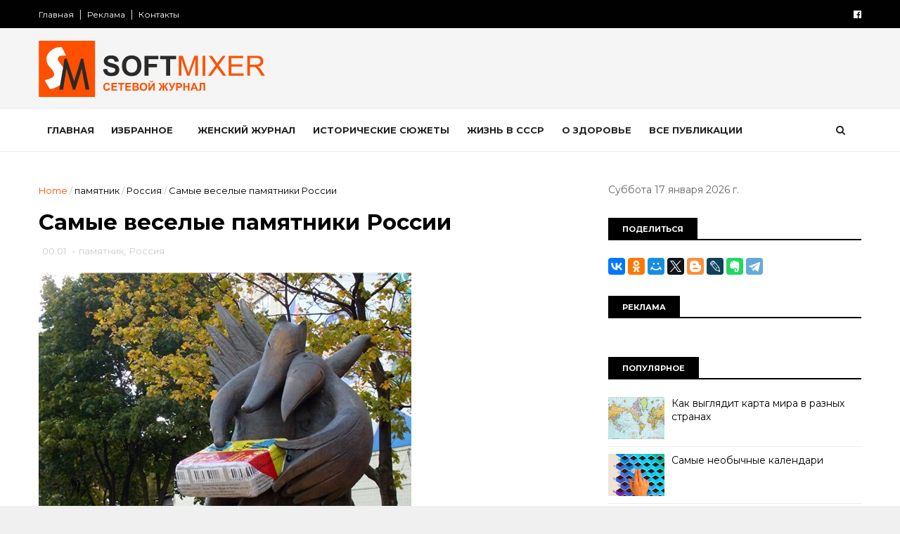

--- FILE ---
content_type: text/html; charset=UTF-8
request_url: https://www.softmixer.com/b/stats?style=BLACK_TRANSPARENT&timeRange=ALL_TIME&token=APq4FmB2QaqodmsPxXh-OQWBwmEY70wN6sIoP4hXrCDu8c0LUj-VUQBAfTMZAj9mgh6YfsTIFRViSet7YYKFjB09NNIjsMkzQg
body_size: 47
content:
{"total":37882671,"sparklineOptions":{"backgroundColor":{"fillOpacity":0.1,"fill":"#000000"},"series":[{"areaOpacity":0.3,"color":"#202020"}]},"sparklineData":[[0,100],[1,93],[2,97],[3,71],[4,68],[5,82],[6,68],[7,75],[8,64],[9,67],[10,69],[11,70],[12,69],[13,70],[14,69],[15,60],[16,58],[17,51],[18,49],[19,67],[20,50],[21,54],[22,63],[23,69],[24,70],[25,82],[26,73],[27,68],[28,65],[29,4]],"nextTickMs":36000}

--- FILE ---
content_type: text/html; charset=UTF-8
request_url: https://www.softmixer.com/2013/05/blog-post_14.html
body_size: 44769
content:
<!DOCTYPE html>
<html dir='ltr' xmlns='http://www.w3.org/1999/xhtml' xmlns:b='http://www.google.com/2005/gml/b' xmlns:data='http://www.google.com/2005/gml/data' xmlns:expr='http://www.google.com/2005/gml/expr'>
<head>
<link href='https://www.blogger.com/static/v1/widgets/335934321-css_bundle_v2.css' rel='stylesheet' type='text/css'/>
<!--[if IE]><script type="text/javascript" src="https://www.blogger.com/static/v1/jsbin/3382421118-ieretrofit.js"></script> <![endif]-->
<meta charset='utf-8'/>
<meta content='IE=edge' http-equiv='X-UA-Compatible'/>
<meta content='width=device-width,initial-scale=1.0,minimum-scale=1.0,maximum-scale=1.0' name='viewport'/>
<link href='//fonts.googleapis.com/css?family=Montserrat:400,700' rel='stylesheet' type='text/css'/>
<link href='//maxcdn.bootstrapcdn.com/font-awesome/4.5.0/css/font-awesome.min.css' rel='stylesheet'/>
<meta content='text/html; charset=UTF-8' http-equiv='Content-Type'/>
<meta content='blogger' name='generator'/>
<link href='https://www.softmixer.com/favicon.ico' rel='icon' type='image/x-icon'/>
<link href='https://www.softmixer.com/2013/05/blog-post_14.html' rel='canonical'/>
<link rel="alternate" type="application/atom+xml" title="SOFTMIXER - Atom" href="https://www.softmixer.com/feeds/posts/default" />
<link rel="alternate" type="application/rss+xml" title="SOFTMIXER - RSS" href="https://www.softmixer.com/feeds/posts/default?alt=rss" />
<link rel="service.post" type="application/atom+xml" title="SOFTMIXER - Atom" href="https://www.blogger.com/feeds/4178805131267059646/posts/default" />

<link rel="alternate" type="application/atom+xml" title="SOFTMIXER - Atom" href="https://www.softmixer.com/feeds/535531441406462211/comments/default" />
<!--Can't find substitution for tag [blog.ieCssRetrofitLinks]-->
<link href='http://lh3.ggpht.com/-TKQR9B4tbwU/UZFWzOxxG6I/AAAAAAAFgDk/Ugh8rY8UaiM/w680%2525282%252529_thumb%25255B5%25255D.jpg?imgmax=800' rel='image_src'/>
<meta content='https://www.softmixer.com/2013/05/blog-post_14.html' property='og:url'/>
<meta content='Псевдо-стимуляторы, на которые мы «подсели»…' property='og:title'/>
<meta content='   Говорят, что стимуляторы, которые несут угрозу вашему здоровью и вашей жизни — это наркотики, алкоголь, никотин и «энергетики» в банках. ...' property='og:description'/>
<meta content='//lh3.ggpht.com/-TKQR9B4tbwU/UZFWzOxxG6I/AAAAAAAFgDk/Ugh8rY8UaiM/w1200-h630-p-k-no-nu/w680%2525282%252529_thumb%25255B5%25255D.jpg?imgmax=800' property='og:image'/>
<meta content='width=device-width, initial-scale=1, maximum-scale=1' name='viewport'/>
<title>
Псевдо-стимуляторы, на которые мы &#171;подсели&#187;&#8230; - SOFTMIXER
</title>
<!-- Description and Keywords (start) -->
<meta content='YOUR KEYWORDS HERE' name='keywords'/>
<!-- Description and Keywords (end) -->
<meta content='Псевдо-стимуляторы, на которые мы «подсели»…' property='og:title'/>
<meta content='https://www.softmixer.com/2013/05/blog-post_14.html' property='og:url'/>
<meta content='article' property='og:type'/>
<meta content='http://lh3.ggpht.com/-TKQR9B4tbwU/UZFWzOxxG6I/AAAAAAAFgDk/Ugh8rY8UaiM/w680%2525282%252529_thumb%25255B5%25255D.jpg?imgmax=800' property='og:image'/>
<meta content='SOFTMIXER' property='og:site_name'/>
<meta content='https://www.softmixer.com/' name='twitter:domain'/>
<meta content='Псевдо-стимуляторы, на которые мы «подсели»…' name='twitter:title'/>
<meta content='summary_large_image' name='twitter:card'/>
<meta content='http://lh3.ggpht.com/-TKQR9B4tbwU/UZFWzOxxG6I/AAAAAAAFgDk/Ugh8rY8UaiM/w680%2525282%252529_thumb%25255B5%25255D.jpg?imgmax=800' name='twitter:image'/>
<meta content='Псевдо-стимуляторы, на которые мы «подсели»…' name='twitter:title'/>
<!-- Social Media meta tag need customer customization -->
<meta content='Facebook App ID here' property='fb:app_id'/>
<meta content='Facebook Admin ID here' property='fb:admins'/>
<meta content='@username' name='twitter:site'/>
<meta content='@username' name='twitter:creator'/>
<style id='page-skin-1' type='text/css'><!--
/
-----------------------------------------------
Blogger Template Style
Name:        Apusseo
Author :     https://www.apusseo.com
License:     Free Version
----------------------------------------------- */
/* Variable definitions
-----------------------
<Variable name="keycolor" description="Main Color" type="color" default="#1e87f0"/>
<Variable name="body.background" description="Background" type="background" color="#f0f0f0" default="$(color) url() repeat scroll top left"/>
<Variable name="color.theme" description="Color Theme" type="color" default="#e44332"/>
-----------------------
*/
a,abbr,acronym,address,applet,b,big,blockquote,body,caption,center,cite,code,dd,del,dfn,div,dl,dt,em,fieldset,font,form,h1,h2,h3,h4,h5,h6,html,i,iframe,img,ins,kbd,label,legend,li,object,p,pre,q,s,samp,small,span,strike,strong,sub,sup,table,tbody,td,tfoot,th,thead,tr,tt,u,ul,var{padding:0;border:0;outline:0;vertical-align:baseline;background:0 0;margin:0}
ins{text-decoration:underline}
del{text-decoration:line-through}
dl,ul{list-style-position:inside;font-weight:700;list-style:none;}
ul li{list-style:none}
caption,th{text-align:center}
img{border:none;position:relative}
.clear{clear:both}
.section,.widget,.widget ul{margin:0;padding:0}
body{background:#f0f0f0 url() repeat scroll top left;color:#010101;font-size:14px;font-family:'Montserrat',sans-serif;line-height:22px;word-wrap:break-word}
h1,h2,h3,h4,h5,h6{padding:0;margin:0}
h2{color:#010101;margin:1.5em 0 .75em}
h4 a{color:#4285f4!important}
a:link,a:hover,a:visited{color:#ff5102;text-decoration:none}
:focus{outline:0}
a img{border:0}
brc{color:#bdbdbd}
select{-webkit-appearance:none!important;-moz-appearance:none!important;appearance:none!important}
select::-ms-expand{display:none!important;}
.separator a{clear:none!important;float:none!important;margin-left:0!important;margin-right:0!important}
#navbar-iframe{display:none;height:0;visibility:hidden}
span.item-control,a.quickedit{display:none!important}
.archive .home-link,.index .home-link,.home-link{display:none!important}
*{outline:0;transition:all .3s ease;-webkit-transition:all .3s ease;-moz-transition:all .3s ease;-o-transition:all .3s ease}
#outer-wrapper{max-width:100%;margin:0 auto;background-color:#FFF}
.row{width:1170px}
#topnav{    width: 100%;
height: 40px;
background-color: #010101;
margin: 0;}
.tm-head{margin:0 auto;height:40px;line-height:40px;overflow:hidden}
.tm-menu{float:left}
#nav1 li{float:left;display:inline-block;line-height:40px;padding:0}
#nav1 li a{color:#fff;font-size:12px;font-weight:400}
#nav1 li a:hover,.tn-head #social-top ul li a:hover{color:#ff5102}
#nav1 li+li:before{content:"|";padding:0 7px;color:#ddd;font-weight:100}
.social-area{float:right}
.tm-head #social-top{position:relative;display:block;margin-right:0}
.tm-head #social-top ul{overflow:hidden}
.tm-head #social-top ul li{line-height:40px;display:block;float:left;margin-left:20px;padding:0}
.tm-head #social-top ul li a{display:block;float:left;color:#fff;text-decoration:none;font-size:13px}
.tm-head #social-top ul li a:before{display:inline-block;font-family:FontAwesome;font-style:normal;font-weight:400;-webkit-font-smoothing:antialiased;-moz-osx-font-smoothing:grayscale}
.tm-head #social-top ul li a:hover{color:#ff5102}
#social-top .facebook:before{content:"\f230"}
#social-top .twitter:before{content:"\f099"}
#social-top .gplus:before{content:"\f0d5"}
#social-top .rss:before{content:"\f09e"}
#social-top .youtube:before{content:"\f167"}
#social-top .skype:before{content:"\f17e"}
#social-top .stumbleupon:before{content:"\f1a4"}
#social-top .tumblr:before{content:"\f173"}
#social-top .vine:before{content:"\f1ca"}
#social-top .stack-overflow:before{content:"\f16c"}
#social-top .linkedin:before{content:"\f0e1"}
#social-top .dribbble:before{content:"\f17d"}
#social-top .soundcloud:before{content:"\f1be"}
#social-top .behance:before{content:"\f1b4"}
#social-top .digg:before{content:"\f1a6"}
#social-top .instagram:before{content:"\f16d"}
#social-top .pinterest:before{content:"\f0d2"}
#social-top .delicious:before{content:"\f1a5"}
#social-top .codepen:before{content:"\f1cb"}
#header-blog{height:150px;background-color:#f5f5f5;position:relative;overflow:hidden}
.header-content{margin:0 auto;overflow:hidden;height:150px}
.header-logo{    width: 271px;
height: auto;
float: left;
margin-top: 20px;}
.header-logo img{height:auto;margin:36px 0 0;max-width:100%}
.Header h1{color:#010101;margin-bottom:10px;margin-top:40px}
.header-ads{width:729px;max-width:100%;max-height:90px;float:right;margin:34px 0 0}
#header-navigation{margin:0 auto;top:0;height:60px;    border-top: 1px solid #eee;
border-bottom: 1px solid #eee;}
.row.nav-menu { margin: 0 auto;}
.nav-wrapper{background-color:#fff;width:100%;margin:0 auto;box-sizing:border-box;min-height:60px}
.header-menu li.home-child{float:left;height:60px;display:inline-block;padding:0}
.header-menu li.home-child a{height:60px;line-height:60px;font-size:13px;font-weight:700;color:#222;text-transform:uppercase;padding:12px}
#menu .widget {
display: none;
}
#menu ul li{float:left;height:60px;display:inline-block;padding:0;margin-right:1px;transition:all .3s ease-out!important;-webkit-transition:all .3s ease-out!important;-moz-transition:all .3s ease-out!important;-o-transition:all .3s ease-out!important}
#menu ul li:hover a{color:#222}
#menu ul li a{height:60px;line-height:60px;padding:12px;font-size:13px;text-transform:uppercase;font-weight:700;color:#222;transition:all .3s ease-out!important;-webkit-transition:all .3s ease-out!important;-moz-transition:all .3s ease-out!important;-o-transition:all .3s ease-out!important}
#menu ul li.hasSub a{padding-right:22px}
#menu ul li.hasSub a:after{color:#fff;margin-left:3px;margin-top:1px;position:absolute;display:inline-block;content:'\f107';font-family:FontAwesome;font-weight:400;font-size:15px;text-rendering:auto;transition:all .3s ease-out!important;-webkit-transition:all .3s ease-out!important;-moz-transition:all .3s ease-out!important;-o-transition:all .3s ease-out!important}
#menu ul li.hasSub ul li a:after{display:none!important}
#menu ul li:hover ul{left:auto;z-index:9999}
#menu ul li ul{position:absolute;left:-9999px;z-index:9999;width:170px;margin:0;padding:0}
#menu ul li ul li{background-color:#010101;float:none!important;display:block;padding:0;margin-right:0;height:auto;position:relative;}
#menu ul li ul ul {
display: none;
position: absolute;
left: 0;
top: 55px;
z-index: 100;
}
#menu ul li ul li:hover ul {
left: 100%;
top: 0;
display: block;
}
#menu ul li ul
#menu ul li ul li:hover{background-color:#212121}
#menu ul li ul#sub-menu li a{padding:10px;font-size:11px;line-height:36px;text-transform:uppercase;text-decoration:none;color:#E4E4E4!important;font-weight:700;height:auto}
#menu ul li ul#sub-menu li:hover a{color:#FFF!important}
#menu ul li,#menu ul li ul{outline:0;transition:all 0 ease!important;-webkit-transition:all 0 ease!important;-moz-transition:all 0 ease!important;-o-transition:all 0 ease!important}
.selectnav{display:none}
#selectnav1{background:#212121 url(https://blogger.googleusercontent.com/img/b/R29vZ2xl/AVvXsEj1iFTc_izG-sKc5HfAa4jNbIfdHTXwtA1zvnpTI7Y5uUxlx7yIIZQvVvjBY-V3a5L_z3mC8L6HAwA5_zygZsiyn64KLRdyJOR9tvgd5iGKLwxdKbE_lr0-xC-Or5wnArqS0TdqcNogndM3/s1600-r/menu.png) no-repeat right top;margin-top:0}
select.selectnav option:fist-child{text-transform:uppercase}
select.selectnav{color:#E4E4E4;padding:0 5px 0 10px;border:0;font:14px Montserrat, sans-serif;cursor:pointer;width:100%;height:40px;line-height:40px;border-radius:0}
.header-search{position:relative;float:right}
.header-search li{list-style:none}
.header-search a.search{-webkit-transition:all .3s ease-out 0;-moz-transition:all .3s ease-out 0;transition:all .3s ease-out 0;cursor:pointer;display:block;height:60px;text-align:center;position:relative;right:0;top:0;width:60px;border-radius:0}
.header-search a.search:hover{background-color:#ff5102}
.header-search a.search:before{color:#222;content:'\f002';font:normal normal normal 22px/1 FontAwesome;font-size:inherit;text-rendering:auto;-webkit-font-smoothing:antialiased;-moz-osx-font-smoothing:grayscale;line-height:60px}
.header-search a.active:before,.header-search a.search:hover:before{color:#FFF}
.header-search a.search.active{background-color:#ff5102;border-left:0;border-radius:0}
.header-search a.search.active form{display:block}
.header-search a.search form{display:none;position:absolute;right:60px;top:0;z-index:2}
.header-search a.search form input{box-shadow:none;height:60px;padding:0 12px;width:160px;background-color:#212121;font-family:'Montserrat', sans-serif;color:#fff;margin-top:0;border-radius:0;border:0;line-height:60px}
#header-navigation .header-search li a{cursor:pointer;-webkit-transition:all .3s ease-out 0;-moz-transition:all .3s ease-out 0;transition:all .3s ease-out 0}
#content-wrapper{margin:45px auto 5px;overflow:hidden}
#main-wrapper{float:left;margin-right:25px;overflow:hidden;width:770px;word-wrap:break-word}
.m-rec{    border-bottom: 2px solid #000;
margin-bottom: 25px;}
.m-rec h2{    font-size: 11px;
line-height: 14px;
display: inline-block;
margin: 0;
padding: 9px 20px 7px;
text-transform: uppercase;
font-weight: 600;
background: #000;
color: #fff;}
.m-rec h2 a{color:#fff;}
#ads-blog{display:none}
.home #ads-blog{display:block}
.home-ad .widget{width:728px;max-height:90px;padding:5px 0 20px;margin:0 auto}
.ads-posting .home-ad .widget{width:728px;max-height:90px;margin:0 auto;padding:20px 0 5px}
.feat-layout .feat-title h2.title{font-size:13px;font-weight:500;display:inline-block}
.feat-title{margin:0}
.feat-title h2{padding:0 0 10px;display:inline-block}
.feat-title h2 a{color:#CBCBCB;font-weight:700;line-height:normal;font-size:13px;text-transform:uppercase;display:block}
.p-date{color:#bdbdbd;font-weight:400;font-size:12px}
.p-author{color:#bdbdbd;font-weight:400;font-size:12px}
.feat .primeiro-thumb,.feat .mag-thumb,.carousel.recent-block .mag-thumb{transition:all .3s ease-out!important;-webkit-transition:all .3s ease-out!important;-moz-transition:all .3s ease-out!important;-o-transition:all .3s ease-out!important}
.feat .primeiro-thumb:hover,.feat .mag-thumb:hover{-webkit-transform:scale(1.1)important;-moz-transform:scale(1.1)!important;transform:scale(1.1)!important;transition:all .3s ease-out!important;-webkit-transition:all .3s ease-out!important;-moz-transition:all .3s ease-out!important;-o-transition:all .3s ease-out!important}
.feat .primeiro .feat-thumb{width:100%;height:395px}
.feat .primeiro-thumb{width:100%;height:395px;display:block}
.feat .primeiro{overflow:hidden}
.feat-thumb{overflow:hidden}
.feat1 ul{overflow:hidden}
.feat ul li .feat-thumb{width:100%;height:170px;margin-bottom:10px}
.feat ul li .mag-thumb{width:100%;height:170px;display:block}
.feat ul li .mag-content{display:block}
.feat .feat-headline a{font-weight:700;color:#010101;display:inline-block}
.feat ul li .mag-content .feat-headline a{font-size:16px;padding:0px 5px 6px 0;line-height:1.33;font-weight:600;letter-spacing:-0.6px}
.feat .primeiro-content .feat-headline a{font-size:22px;line-height:1.33em;letter-spacing:-0.6px}
.feat .recent-des{margin:0px 0px 10px;color:#919191;font-size:13.3px;line-height:1.65;font-weight:400}
.feat1{padding-bottom:40px}
.feat1 .primeiro{width: 60%;float:left;margin-right:3%}
.feat1 .primeiro .feat-thumb{display:block}
.feat1 .primeiro-thumb{display:block}
.feat1 .primeiro-content{float:left;display:block}
.feat1 ul li{display:block;float:left;width:37%;padding-bottom:0;margin-bottom:20px;padding-top:0;height:auto}
.feat1 ul li:nth-of-type(2){margin-bottom:0}
.feat-headline a:hover{color:#ff5102}
.p-date:before{margin-right:5px}
.p-author:before{margin-right:5px}
.p-date{margin-left:10px}
.feat1 .primeiro-content .feat-headline {padding:10px 0}
.feat-layout .widget-content,.feat-layout h2.title{display:none}
.label,.search-query{padding:0 0 6px}
.label span,.search-query span{color:#CBCBCB;font-weight:700;line-height:normal;font-size:13px;text-transform:uppercase;display:inline-block}
.post{display:block;overflow:hidden;word-wrap:break-word}
.index .post,.archive .post{padding:20px 0}
.index .post-outer:nth-of-type(1) .post{padding-top:5px}
.block-image{float:left;width:370px;height:260px;margin-right:30px}
.block-image .thumb{width:100%;height:260px;position:relative;display:block;z-index:2;overflow:hidden}
.block-image a{width:100%;height:260px;display:block;transition:all .3s ease-out!important;-webkit-transition:all .3s ease-out!important;-moz-transition:all .3s ease-out!important;-o-transition:all .3s ease-out!important}
.block-image a:hover{-webkit-transform:scale(1.1)!important;-moz-transform:scale(1.1)!important;transform:scale(1.1)!important;transition:all .3s ease-out!important;-webkit-transition:all .3s ease-out!important;-moz-transition:all .3s ease-out!important;-o-transition:all .3s ease-out!important}
.retitle h2{margin:8px 0;display:block}
.post h2 a,.post h2 a:visited,.post h2 strong{color:#010101;font-weight:700;text-decoration:none;font-size:26px;line-height:1.33em;letter-spacing:-0.6px}
.post h2 a:hover{color:#ff5102}
.post_author_date{color:#C4C4C4;font-size:13px;font-weight:400;line-height:23px;margin:0 0 25px;text-transform:uppercase}
.post_author{font-weight:600;margin-right:5px}
div.post_author_date a{text-decoration:none}
.resumo{    margin-bottom: 10px;
color: #919191;
font-size: 14px;
line-height: 1.65;}
.resumo span{display:block;margin-bottom:8px}
.widget iframe,.widget img{max-width:100%}
.index .post-footer,.archive .post-footer{display:none!important}
.index .post h2,.archive .post h2{margin:10px 0 10px;padding:0}
.item .post,.static_page .post{padding:0 0 25px}
.date-header{color:#bdbdbd;display:block;overflow:hidden;font-size:12px;font-weight:400;line-height:1.3em;margin:0!important;padding:0}
.date-header a{color:#bdbdbd}
#meta-post .fa-calendar-o{margin-left:8px}
.post-meta{color:#bdbdbd;display:block;font-size:13px;font-weight:400;line-height:21px;margin:0;padding:0}
.hreview{display:none!important}
.postags{position:absolute;top:5px}
.postags a{padding:5px;display:inline-block;background:#FFC000;margin:0;color:#fff}
.postags a:nth-child(2){background-color:#444}
.postags a{display:none}
.postags a:first-child,.postags a:nth-child(2){display:inline-block}
.postags a:hover{background:#aaa}
.breadcrumbs .fa-angle-right:before{margin:0 5px}
.breadcrumbs{margin:0;font-size:13px}
.breadcrumbs span a.bhome{color:#ff5102}
.breadcrumbs span,.breadcrumbs span a{color:#010101}
.breadcrumbs span a:hover{color:#ff5102}
.item article{margin-top:20px}
.item .post-head,.static_page .post-head{margin:15px 0 5px;position:relative}
.item .post-title,.static_page .post-title{color:#010101;display:inline-block;padding-bottom:5px;font-size:31px;line-height:1.33;font-weight:700;position:relative}
.item .post-body,.static_page .post-body{width:100%;color:#5E5E5E;font-size:15px;line-height:1.5em;overflow:hidden}
.item .post-outer{padding:0}
.item .post-body img{max-width:100%}
.post-meta a,.post-meta i{color:#CBCBCB}
.post-timestamp{margin-left:5px}
.label-head{margin-left:5px}
.label-head a{padding-left:2px}
.label-head a:hover{color:#ff5102}
.main .widget{margin:0}
.main .Blog{border-bottom-width:0}
#ads-post10{display:none}
.ads-post .widget{width:728px;max-height:90px;margin:0 auto 25px}
.share-box{    margin: 20px 0 25px;
border-bottom: 1px solid #EEE;
position: relative;
padding-bottom: 10px;}
.share-title{color:#010101;display:inline-block;padding-bottom:10px;font-size:13px;font-weight:700;position:relative;top:5px;text-transform:uppercase}
.share-art{float:right;padding:0;padding-top:0;font-size:13px;font-weight:400;text-transform:capitalize}
.share-art a{color:#fff;padding:3px 8px;margin-left:4px;display:inline-block;margin-right:0}
.share-art a:hover{color:#fff}
.share-art .fac-art{background:#3b5998}
.share-art .fac-art:hover{background:rgba(49,77,145,0.7)}
.share-art .twi-art{background:#00acee}
.share-art .twi-art:hover{background:rgba(7,190,237,0.7)}
.share-art .goo-art{background:#db4a39}
.share-art .goo-art:hover{background:rgba(221,75,56,0.7)}
.share-art .pin-art{background:#CA2127}
.share-art .pin-art:hover{background:rgba(202,33,39,0.7)}
.share-art .lin-art{background:#0077B5}
.share-art .lin-art:hover{background:rgba(0,119,181,0.7)}
.share-art .wat-art{background:#25d266;display:none;}
.share-art .wat-art:hover{background:rgba(37, 210, 102, 0.73)}
@media only screen and (max-width: 768px) {
.share-art .wat-art{display:inline-block;}
}
#related-posts{margin-bottom:10px}
.related li{width:30.835%;display:inline-block;height:auto;min-height:184px;float:left;margin-right:24px;overflow:hidden;position:relative}
.related-thumb{width:100%;height:160px;overflow:hidden}
.related li .related-img{width:100%;height:160px;display:block;transition:all .3s ease-out!important;-webkit-transition:all .3s ease-out!important;-moz-transition:all .3s ease-out!important;-o-transition:all .3s ease-out!important}
.related li .related-img:hover{-webkit-transform:scale(1.1)!important;-moz-transform:scale(1.1)!important;transform:scale(1.1)!important;transition:all .3s ease-out!important;-webkit-transition:all .3s ease-out!important;-moz-transition:all .3s ease-out!important;-o-transition:all .3s ease-out!important}
.related-title a{font-size:14px;line-height:1.33em;padding:10px 5px 10px 0;font-weight:400;color:#010101;display:block}
.related-title a:hover{color:#ff5102}
.related li:nth-of-type(3),.related li:nth-of-type(6),.related li:nth-of-type(9){margin-right:0}
.static_page .post-meta,.static_page .old_new{display:none}
.error_page #main-wrapper{width:100%!important;margin:0!important}
#errr{margin:60px auto;text-align:center;padding:0;line-height:4em}
.error_page a.homepage{padding:10px 20px;color:#fff;background-color:#010101;border-radius:2px}
.error_page a.homepage:hover{background-color:#ff5102}
#errr .error{font-size:20px;text-align:center;font-weight:700}
#errr .nerrr{font-size:150px;text-align:center;color:#ff5102;font-weight:700}
#errr .nerrr span.fa{font-size:135px;margin:0 10px;color:#010101;font-weight:700}
#errr .fa-frown-o:before{content:&quot}
.error_page .sidebar-wrapper,.error_page .old_new{display:none}
@media only screen and (max-width: 768px) {
#errr{margin:50px auto 50px}
#errr p{line-height:2.5em}
}
@media only screen and (max-width: 359px) {
#errr .nerrr{font-size:100px}
#errr .nerrr span.fa {font-size:75px}
}
@media only screen and (max-width: 319px) {
#errr .nerrr{font-size:80px}
#errr span.fa.fa-frown-o{font-size:65px}
#errr p{line-height:2.5em}
}
.firstcharacter{float:left;color:#ff5102;font-size:75px;line-height:60px;padding-top:4px;padding-right:8px;padding-left:3px}
.post-body h1,.post-body h2,.post-body h3,.post-body h4,.post-body h5,.post-body h6{margin-bottom:15px;color:#010101}
blockquote{font-style:italic;color:#999;border-left:5px solid #ff5102;margin-left:0;padding:10px 15px}
blockquote:before{content:'\f10d';display:inline-block;font-family:FontAwesome;font-style:normal;font-weight:400;line-height:1;-webkit-font-smoothing:antialiased;-moz-osx-font-smoothing:grayscale;margin-right:10px;color:#999}
blockquote:after{content:'\f10e';display:inline-block;font-family:FontAwesome;font-style:normal;font-weight:400;line-height:1;-webkit-font-smoothing:antialiased;-moz-osx-font-smoothing:grayscale;margin-left:10px;color:#999}
.widget .post-body ul,.widget .post-body ol{line-height:1.5;font-weight:400}
.widget .post-body li{margin:5px 0;padding:0;line-height:1.5}
.post-body ul li:before{content:"\f105";margin-right:5px;font-family:fontawesome}
.blogger-tab{display:block}
.comments{clear:both;margin-top:0;margin-bottom:0;color:#010101}
.comments h4{font-size:13px;text-transform:capitalize;font-weight:400;padding:10px 0;margin:0;border-bottom:1px solid #eee}
.comments .comments-content{padding:10px 0}
.comments .comments-content .comment{margin-bottom:0;padding-bottom:8px}
.comments .comments-content .comment:first-child{padding-top:0}
.cmm-tabs .content-tab{background-color:transparent;padding:0}
.cmm-tabs-header{background:#010101;height:32px;margin-bottom:0px;position:relative}
.cmm-tabs-header h3 {display:inline-block;margin:0;color:#E4E4E4;font-weight:700;text-transform:uppercase;font-size:13px;height:32px;line-height:32px;padding-left:10px}
.cmm-tabs-header h3 h9{display:none}
.simplyTab .cmm-tabs-header .wrap-tab{float:right}
.cmm-tabs-header .wrap-tab a{height:auto;line-height:32px;padding:0px 10px;font-size:14px;display:inline-block}
.cmm-tabs-header .wrap-tab li{float:left;width:auto}
.facebook-tab,.fb_iframe_widget_fluid span,.fb_iframe_widget iframe{width:100%!important}
.comments .item-control{position:static}
.comments .avatar-image-container{float:left}
.comments .avatar-image-container,.comments .avatar-image-container img{height:35px;max-height:35px;width:35px;max-width:35px;border-radius:2px}
.comments .comment-block{padding:10px;box-shadow:none;border:1px solid #eee;border-radius:2px}
.comments .comment-block,.comments .comments-content .comment-replies{margin-left:47px;margin-top:0}
.comments .comments-content .inline-thread{padding:0}
.comments .comments-content .comment-header{font-size:14px;border-bottom:1px solid #eee;padding:0 0 3px}
.comments .comments-content .user{font-style:normal;font-weight:400}
.comments .comments-content .icon.blog-author{font-weight:400}
.comments .comments-content .comment-content{text-align:justify;font-size:14px;line-height:1.4em}
.comments .comment .comment-actions a{margin-right:5px;padding:2px 5px;color:#010101;font-weight:400;background-color:#f0f0f0;font-size:10px;letter-spacing:1px}
.comments .comment .comment-actions a:hover{color:#ff5102;text-decoration:none}
.comments .comments-content .datetime{margin-left:0;float:right;font-size:11px}
.comments .comments-content .comment-header a{color:inherit}
.comments .comments-content .comment-header a:hover{color:#ff5102}
.comments .comments-content .icon.blog-author:before{content:"\f007";font-size:12px;font-family:FontAwesome}
.comments .thread-toggle{margin-bottom:4px}
.comments .comments-content .comment-thread{margin:4px 0}
.comments .continue a{padding:0;padding-top:10px;padding-left:47px;font-weight:500}
.comments .comments-content .loadmore.loaded{margin:0;padding:0}
.comments .comment-replybox-thread{margin:0}
iframe.blogger-iframe-colorize,iframe.blogger-comment-from-post{height:243px!important}
.cmm-tabs.simplyTab .content-tab{background-color:transparent;padding:0;margin-top:0}
.cmm-tabs.simplyTab .wrap-tab li a{text-transform:uppercase;color:#E4E4E4;font-weight:400;background-color:#171717;height:32px;font-size:10px;letter-spacing:1px}
.cmm-tabs.simplyTab .wrap-tab li a.activeTab{background-color:#ff5102;color:#fff}
.posts-title h2 a:before{margin-right:10px}
.cmm-tabs.simplyTab .wrap-tab{float:right}
.cmm-tabs.simplyTab .wrap-tab li{padding:0;line-height: 0;margin-left:0}
.wrap-tab{list-style:none}
.content-tab{transition:all 0 ease;-webkit-transition:all 0 ease;-moz-transition:all 0 ease;-o-transition:all 0 ease}
#blog-pager{clear:both;text-align:center;margin:0}
.index .blog-pager,.index #blog-pager{display:block}
.index .blog-pager,.index #blog-pager,.archive .blog-pager,.archive #blog-pager{padding:10px 0 25px;text-align:left}
#blog-pager-newer-link a,#blog-pager-older-link a{display:block;float:left;margin-right:6px;padding:0 13px;border:1px solid #010101;text-transform:uppercase;line-height:32px;font-weight:700;color:#010101}
#blog-pager-newer-link a:hover,#blog-pager-older-link a:hover{background-color:#010101;color:#fff!important}
.showpageNum a,.showpage a,.showpagePoint{display:block;float:left;margin-right:6px;padding:0 12px;border:1px solid #010101;text-transform:uppercase;line-height:32px;font-weight:700;color:#010101}
.showpageNum a:hover,.showpage a:hover{background-color:#010101;color:#fff!important}
.showpageNum a i,.showpage a i{transition:all .0s ease;-webkit-transition:all .0s ease;-moz-transition:all .0s ease;-o-transition:all .0s ease}
.showpagePoint{background-color:#010101;color:#FFF}
.showpageOf{display:none!important}
.feed-links{clear:both;display:none;line-height:2.5em}
.sidebar-wrapper{float:right;overflow:hidden;width:360px;padding-top:0;padding-bottom:20px;word-wrap:break-word;color:#666;line-height:1.5em}
.sidebar-wrapper .widget{padding:0;background:#FFF;margin-bottom:30px;overflow:hidden}
.sidebar h2{    font-size: 11px;
line-height: 14px;
display: inline-block;
margin: 0;
padding: 9px 20px 7px;
text-transform: uppercase;
font-weight: 600;
background: #000;
color: #fff;}
.widget-title {
border-bottom: 2px solid #000;
margin-bottom: 25px;
}
.sidebar-link-block {
height: 32px;
padding: 12px 19px 0px 65px;
border: 1px solid #e7e7e7;
position: relative;
margin-bottom: 8px;
padding-bottom: 0px;
}
.sidebar-link-block .sb-btn, .sidebar-link-block .sb-btn:hover {
position: absolute;
top: -1px;
left: -1px;
width: 48px;
height: 33px;
color: #fff;
font-size: 12px;
text-align: center;
padding-top: 13px;
}
.sb-facebook {
background: #315c9a;
}
.sb-twitter {
background: #00aef0;
}
.sb-instagram {
background: #9a673e;
}
.sb-youtube {
background: #cc181e;
}
.sidebar-link-block a, .sidebar-link-block a:hover {
color: #000;
font-size: 9px;
line-height: 19px;
}
.sidebar-link-block a:last-child {
float: right;
}
.post-outer {
margin-top: 20px;
border-top: 1px solid #ddd;
padding-top: 20px;
}
.post-outer:first-child {
border: none;
margin-top: 0px;    padding-top: 0px;
}
.sidebar ul{list-style:none}
.sidebar li{margin:0;padding-bottom:.25em;padding-right:0;padding-top:0}
.sidebar .widget-content{margin:0}
.list-label-widget-content li{display:block;padding:8px 0;border-bottom:1px solid #f3f3f3;position:relative}
.list-label-widget-content li a:before{content:'\203a';position:absolute;left:0px;top:2px;font-size:22px;color:#010101}
.list-label-widget-content li a{color:#010101;font-size:12px;padding-left: 20px;font-weight:400;text-transform:uppercase}
.list-label-widget-content li a:hover{color:#ff5102}
.list-label-widget-content li span:last-child{color:#dbdbdb;font-size:12px;font-weight:700;position:absolute;top:9px;right:0}
.cloud-label-widget-content{margin-top:10px}
.cloud-label-widget-content span a{font-size:13px;color:#999;background-color:#f4f4f4;padding:7px 14px;float:left;position:relative;display:inline-block;margin:0 5px 5px 0;text-transform:capitalize}
.cloud-label-widget-content span a:hover{color:#fff;background-color:#ff5102}
.cloud-label-widget-content span span{font-size:13px;color:#757575;background-color:#f9f9f9;padding:7px 14px;float:left;position:relative;display:inline-block;margin:0 5px 5px 0;text-transform:capitalize;-webkit-border-radius:3px;-moz-border-radius:3px;border-radius:3px}
.label-size-1,.label-size-2{opacity:100}
.FollowByEmail td{width:100%;float:left}
.FollowByEmail .follow-by-email-inner .follow-by-email-submit{margin-left:0;width:100%;border-radius:0;height:30px;font-size:11px;    font-family:inherit;color:#fff;background-color:#ff5102;text-transform:uppercase;letter-spacing:1px}
.FollowByEmail .follow-by-email-inner .follow-by-email-submit:hover{background-color:#333;color:#FFF}
.FollowByEmail .follow-by-email-inner .follow-by-email-address{padding-left:10px;height:35px;border:1px solid #EEE;margin-bottom:5px;font:normal normal 13px Montserrat, sans-serif;font-size:12px;box-sizing:border-box}
.FollowByEmail .follow-by-email-inner .follow-by-email-address:focus{border:1px solid #EEE}
.FollowByEmail .widget-content:before{content:"Enter your email address to subscribe to this blog and receive notifications of new posts by email.";font-size:12px;color:#666;line-height:1.4em;margin-bottom:5px;display:block}
.flickr_widget .flickr_badge_image{float:left;margin-bottom:5px;margin-right:10px;overflow:hidden;display:inline-block}
.flickr_widget .flickr_badge_image:nth-of-type(4),.flickr_widget .flickr_badge_image:nth-of-type(8),.flickr_widget .flickr_badge_image:nth-of-type(12){margin-right:0}
.flickr_widget .flickr_badge_image img{max-width:67px;height:auto}
.flickr_widget .flickr_badge_image img:hover{opacity:.5}
#ArchiveList select{border:1px solid #EEE;border-radius:2px;padding:8px;width:100%;cursor:pointer;font:normal normal 13px Montserrat, sans-serif}
.PopularPosts .item-thumbnail{margin:0 10px 0 0 !important;width:80px;height:60px;float:left;overflow:hidden}
.PopularPosts ul li img{padding:0;width:80px;height:60px;transition:all .3s ease-out!important;-webkit-transition:all .3s ease-out!important;-moz-transition:all .3s ease-out!important;-o-transition:all .3s ease-out!important}
.PopularPosts ul li img:hover{-webkit-transform:scale(1.1)!important;-moz-transform:scale(1.1)!important;transform:scale(1.1)!important;transition:all .3s ease-out!important;-webkit-transition:all .3s ease-out!important;-moz-transition:all .3s ease-out!important;-o-transition:all .3s ease-out!important}
.PopularPosts .widget-content ul li{overflow:hidden;border-top:1px solid #EEE;padding:10px 0}
.sidebar .PopularPosts .widget-content ul li:first-child,.sidebar .roma-widget li:first-child{padding-top:0;border-top:0}
.PopularPosts ul li a{color:#010101;font-weight:400;font-size:14px;line-height:1.4em}
.PopularPosts ul li a:hover{color:#ff5102}
.PopularPosts .item-title{margin:0;padding:0}
.PopularPosts .item-title .popular_span{color:#C4C4C4;font-size:13px;font-style:normal;line-height:21px;margin-top:3px}
.sidebar .roma-widget li{overflow:hidden;border-top:1px solid #eee;padding:10px 0}
.roma-widget .wid-thumb{width:146px;height:95px;float:left;margin-right:10px;overflow:hidden}
.roma-widget .mag-thumb{display:block;width:146px;height:95px;transition:all .3s ease-out!important;-webkit-transition:all .3s ease-out!important;-moz-transition:all .3s ease-out!important;-o-transition:all .3s ease-out!important}
.roma-widget .mag-thumb:hover{-webkit-transform:scale(1.1)!important;-moz-transform:scale(1.1)!important;transform:scale(1.1)!important;transition:all .3s ease-out!important;-webkit-transition:all .3s ease-out!important;-moz-transition:all .3s ease-out!important;-o-transition:all .3s ease-out!important}
.roma-widget .wrp-titulo{font:normal normal 15px;margin:0 0 5px;overflow:hidden}
.roma-widget .wrp-titulo a{color:#010101;font-weight:400;font-size:14px;line-height:1.4em}
.roma-widget .wrp-titulo a:hover{color:#ff5102}
.post-nav li{padding:0;display:inline-block;width:50%}
.post-nav li strong{display:block;padding:0 0 5px;font-weight:700;letter-spacing:1px;text-transform:uppercase;font-size:13px}
.post-nav li strong i{transition:all .0s ease;-webkit-transition:all .0s ease;-moz-transition:all .0s ease;-o-transition:all .0s ease}
ul.post-nav{background-color:#FFF;border-bottom:1px solid #EEE;border-top:1px solid #EEE;display:block;width:100%;overflow:hidden}
.post-nav li a{color:#010101;line-height:1.33;display:block;padding:15px 0;transition:all .0s ease;-webkit-transition:all .0s ease;-moz-transition:all .0s ease;-o-transition:all .0s ease}
.post-nav li:hover a{color:#ff5102}
ul.post-nav span{font-weight:400}
.post-nav .previous{float:left;min-height:80px;border-right:1px solid #EEE;box-sizing:border-box;padding-right:10px}
.post-nav .next{text-align:right}
h2{margin:0}
#footer-wrapper{background-color:#010101}
#footer{display:block;overflow:hidden;width:100%;    background: #f5f5f5;}
.footer-sections{overflow:hidden;margin:0 auto;padding:45px 0 25px}
.sect-left{display:inline-block;float:left;width:31.655%;margin-right:25px}
.sect-left:nth-child(3){margin-right:0}
.sect-left .widget-title{position: relative;
margin-bottom: 20px;
border-bottom: 2px solid #171717;}
.sect-left h2{    margin-bottom: 5px;
letter-spacing: 1px;
font-size: 11px;
line-height: 14px;
display: inline-block;
margin: 0;
padding: 9px 20px 7px;
text-transform: uppercase;
font-weight: 600;
background: #1c1c1c;color:#fff}
.sect-left h2 a{color:#E4E4E4}
.sect-left .PopularPosts ul li a{color:#E4E4E4}
.sect-left .PopularPosts .widget-content ul li{border-top:1px solid #171717}
.sect-left .PopularPosts .widget-content ul li:first-child{padding-top:0;border-top:0}
.footer-column .roma-widget li{overflow:hidden;border-bottom:1px solid #eee;padding:10px 0}
.sect-left .roma-widget .wrp-titulo a{color:#000}
.sect-left .roma-widget li{overflow:hidden;border-top:1px solid #171717;padding:10px 0}
.sect-left .PopularPosts .widget-content ul li:first-child,.sect-left .roma-widget li:first-child{padding-top:0;border-top:0}
.sect-left .roma-widget .wrp-titulo a:hover,.sect-left .PopularPosts ul li a:hover{color:#ff5102}
.footer-wrapper{background-color:rgba(0,0,0,0.24);color:#E4E4E4;display:block;padding:15px 0 13px;width:100%;border-top:1px solid #171717;overflow:hidden}
.footer-wrapper .footer-sec{margin:0 auto}
.footer-wrapper .copyright{font-size:12px}
.footer-wrapper .copyright a{color:#fff}
.footer-wrapper .copyright a:hover{color:#ff5102}
.footer-wrapper #social-footer{float:right;position:relative;display:block;margin-right:-12px}
.footer-wrapper #social-footer ul{overflow:hidden}
.footer-wrapper #social-footer ul li{display:block;float:left;margin-right:10px;margin-left:10px}
.footer-wrapper #social-footer ul li a{display:block;float:left;text-decoration:none;color:#E4E4E4}
.footer-wrapper #social-footer ul li a:hover{color:#ff5102}
.footer-wrapper #social-footer ul li a:before{display:inline-block;font-family:FontAwesome;font-style:normal;font-weight:400;-webkit-font-smoothing:antialiased;-moz-osx-font-smoothing:grayscale}
.footer-wrapper a:active,.footer-wrapper #social-footer ul li a:active{color:#ff5102}
#social-footer .facebook:before{content:"\f230"}
#social-footer .twitter:before{content:"\f099"}
#social-footer .gplus:before{content:"\f0d5"}
#social-footer .rss:before{content:"\f09e"}
#social-footer .youtube:before{content:"\f167"}
#social-footer .skype:before{content:"\f17e"}
#social-footer .stumbleupon:before{content:"\f1a4"}
#social-footer .tumblr:before{content:"\f173"}
#social-footer .vine:before{content:"\f1ca"}
#social-footer .stack-overflow:before{content:"\f16c"}
#social-footer .linkedin:before{content:"\f0e1"}
#social-footer .dribbble:before{content:"\f17d"}
#social-footer .soundcloud:before{content:"\f1be"}
#social-footer .behance:before{content:"\f1b4"}
#social-footer .digg:before{content:"\f1a6"}
#social-footer .instagram:before{content:"\f16d"}
#social-footer .pinterest:before{content:"\f0d2"}
#social-footer .delicious:before{content:"\f1a5"}
#social-footer .codepen:before{content:"\f1cb"}
.sect-left .FollowByEmail .widget-content:before{color:#ddd;margin-top:5px}
.sect-left .FollowByEmail .follow-by-email-inner .follow-by-email-submit{background-color:rgba(255,255,255,0.1);}
.sect-left .FollowByEmail .follow-by-email-inner .follow-by-email-submit:hover{background-color:#ff5102}
.sect-left .widget:nth-of-type(2) .widget-title {margin-top:10px}
.sect-left #ArchiveList select{border:1px solid rgba(255,255,255,0.1);background:rgba(255,255,255,0.1);color:#ddd}
.sect-left #ArchiveList select option{color:#010101}
.sect-left .cloud-label-widget-content span a{    color: #fff;
background-color: #232323;}
.sect-left .cloud-label-widget-content span a:hover{color:#fff;background-color:#ff5102}
#back-to-top{background-color:#010101;color:#fff;padding:7px 10px;border-radius:3px;font-size:16px;line-height:1;text-align:center;transition:all .0s ease;-webkit-transition:all .0s ease;-moz-transition:all .0s ease;-o-transition:all .0s ease}
#back-to-top:hover{background-color:#ff5102;transition:all .3s ease;-webkit-transition:all .3s ease;-moz-transition:all .3s ease;-o-transition:all .3s ease}
.back-to-top{position:fixed!important;position:absolute;bottom:70px;right:50px;z-index:9999}
.header-logo {
margin-top: 18px;
}
.header-ads {
margin: 14px 0 0;
}
#header-blog {
height: 114px;
}
--></style>
<style>
/*-------Typography and ShortCodes-------*/
.firstcharacter{float:left;color:#27ae60;font-size:75px;line-height:60px;padding-top:4px;padding-right:8px;padding-left:3px}.post-body h1,.post-body h2,.post-body h3,.post-body h4,.post-body h5,.post-body h6{margin-bottom:15px;color:#2c3e50}blockquote{font-style:italic;color:#888;border-left:5px solid #27ae60;margin-left:0;padding:10px 15px}blockquote:before{content:'\f10d';display:inline-block;font-family:FontAwesome;font-style:normal;font-weight:400;line-height:1;-webkit-font-smoothing:antialiased;-moz-osx-font-smoothing:grayscale;margin-right:10px;color:#888}blockquote:after{content:'\f10e';display:inline-block;font-family:FontAwesome;font-style:normal;font-weight:400;line-height:1;-webkit-font-smoothing:antialiased;-moz-osx-font-smoothing:grayscale;margin-left:10px;color:#888}.button{background-color:#2c3e50;float:left;padding:5px 12px;margin:5px;color:#fff;text-align:center;border:0;cursor:pointer;border-radius:3px;display:block;text-decoration:none;font-weight:400;transition:all .3s ease-out !important;-webkit-transition:all .3s ease-out !important}a.button{color:#fff}.button:hover{background-color:#27ae60;color:#fff}.button.small{font-size:12px;padding:5px 12px}.button.medium{font-size:16px;padding:6px 15px}.button.large{font-size:18px;padding:8px 18px}.small-button{width:100%;overflow:hidden;clear:both}.medium-button{width:100%;overflow:hidden;clear:both}.large-button{width:100%;overflow:hidden;clear:both}.demo:before{content:"\f06e";margin-right:5px;display:inline-block;font-family:FontAwesome;font-style:normal;font-weight:400;line-height:normal;-webkit-font-smoothing:antialiased;-moz-osx-font-smoothing:grayscale}.download:before{content:"\f019";margin-right:5px;display:inline-block;font-family:FontAwesome;font-style:normal;font-weight:400;line-height:normal;-webkit-font-smoothing:antialiased;-moz-osx-font-smoothing:grayscale}.buy:before{content:"\f09d";margin-right:5px;display:inline-block;font-family:FontAwesome;font-style:normal;font-weight:400;line-height:normal;-webkit-font-smoothing:antialiased;-moz-osx-font-smoothing:grayscale}.visit:before{content:"\f14c";margin-right:5px;display:inline-block;font-family:FontAwesome;font-style:normal;font-weight:400;line-height:normal;-webkit-font-smoothing:antialiased;-moz-osx-font-smoothing:grayscale}.widget .post-body ul,.widget .post-body ol{line-height:1.5;font-weight:400}.widget .post-body li{margin:5px 0;padding:0;line-height:1.5}.post-body ul li:before{content:"\f105";margin-right:5px;font-family:fontawesome}pre{font-family:Monaco, "Andale Mono", "Courier New", Courier, monospace;background-color:#2c3e50;background-image:-webkit-linear-gradient(rgba(0, 0, 0, 0.05) 50%, transparent 50%, transparent);background-image:-moz-linear-gradient(rgba(0, 0, 0, 0.05) 50%, transparent 50%, transparent);background-image:-ms-linear-gradient(rgba(0, 0, 0, 0.05) 50%, transparent 50%, transparent);background-image:-o-linear-gradient(rgba(0, 0, 0, 0.05) 50%, transparent 50%, transparent);background-image:linear-gradient(rgba(0, 0, 0, 0.05) 50%, transparent 50%, transparent);-webkit-background-size:100% 50px;-moz-background-size:100% 50px;background-size:100% 50px;line-height:25px;color:#f1f1f1;position:relative;padding:0 7px;margin:15px 0 10px;overflow:hidden;word-wrap:normal;white-space:pre;position:relative}pre:before{content:'Code';display:block;background:#F7F7F7;margin-left:-7px;margin-right:-7px;color:#2c3e50;padding-left:7px;font-weight:400;font-size:14px}pre code,pre .line-number{display:block}pre .line-number a{color:#27ae60;opacity:0.6}pre .line-number span{display:block;float:left;clear:both;width:20px;text-align:center;margin-left:-7px;margin-right:7px}pre .line-number span:nth-child(odd){background-color:rgba(0, 0, 0, 0.11)}pre .line-number span:nth-child(even){background-color:rgba(255, 255, 255, 0.05)}pre .cl{display:block;clear:both}#contact{background-color:#fff;margin:30px 0 !important}#contact .contact-form-widget{max-width:100% !important}#contact .contact-form-name,#contact .contact-form-email,#contact .contact-form-email-message{background-color:#FFF;border:1px solid #eee;border-radius:3px;padding:10px;margin-bottom:10px !important;max-width:100% !important}#contact .contact-form-name{width:47.7%;height:50px}#contact .contact-form-email{width:49.7%;height:50px}#contact .contact-form-email-message{height:150px}#contact .contact-form-button-submit{max-width:100%;width:100%;z-index:0;margin:4px 0 0;padding:10px !important;text-align:center;cursor:pointer;background:#27ae60;border:0;height:auto;-webkit-border-radius:2px;-moz-border-radius:2px;-ms-border-radius:2px;-o-border-radius:2px;border-radius:2px;text-transform:uppercase;-webkit-transition:all .2s ease-out;-moz-transition:all .2s ease-out;-o-transition:all .2s ease-out;-ms-transition:all .2s ease-out;transition:all .2s ease-out;color:#FFF}#contact .contact-form-button-submit:hover{background:#2c3e50}#contact .contact-form-email:focus,#contact .contact-form-name:focus,#contact .contact-form-email-message:focus{box-shadow:none !important}.alert-message{position:relative;display:block;background-color:#FAFAFA;padding:20px;margin:20px 0;-webkit-border-radius:2px;-moz-border-radius:2px;border-radius:2px;color:#2f3239;border:1px solid}.alert-message p{margin:0 !important;padding:0;line-height:22px;font-size:13px;color:#2f3239}.alert-message span{font-size:14px !important}.alert-message i{font-size:16px;line-height:20px}.alert-message.success{background-color:#f1f9f7;border-color:#e0f1e9;color:#1d9d74}.alert-message.success a,.alert-message.success span{color:#1d9d74}.alert-message.alert{background-color:#DAEFFF;border-color:#8ED2FF;color:#378FFF}.alert-message.alert a,.alert-message.alert span{color:#378FFF}.alert-message.warning{background-color:#fcf8e3;border-color:#faebcc;color:#8a6d3b}.alert-message.warning a,.alert-message.warning span{color:#8a6d3b}.alert-message.error{background-color:#FFD7D2;border-color:#FF9494;color:#F55D5D}.alert-message.error a,.alert-message.error span{color:#F55D5D}.fa-check-circle:before{content:"\f058"}.fa-info-circle:before{content:"\f05a"}.fa-exclamation-triangle:before{content:"\f071"}.fa-exclamation-circle:before{content:"\f06a"}.post-table table{border-collapse:collapse;width:100%}.post-table th{background-color:#eee;font-weight:bold}.post-table th,.post-table td{border:0.125em solid #333;line-height:1.5;padding:0.75em;text-align:left}@media (max-width: 30em){.post-table thead tr{position:absolute;top:-9999em;left:-9999em}.post-table tr{border:0.125em solid #333;border-bottom:0}.post-table tr + tr{margin-top:1.5em}.post-table tr,.post-table td{display:block}.post-table td{border:none;border-bottom:0.125em solid #333;padding-left:50%}.post-table td:before{content:attr(data-label);display:inline-block;font-weight:bold;line-height:1.5;margin-left:-100%;width:100%}}@media (max-width: 20em){.post-table td{padding-left:0.75em}.post-table td:before{display:block;margin-bottom:0.75em;margin-left:0}}
.FollowByEmail {
    clear: both;
}
.widget .post-body ol {
    padding: 0 0 0 15px;
}
.post-body ul li {
    list-style: none;
}
</style>
<style id='template-skin-1' type='text/css'><!--
/*------Layout (No Edit)----------*/
body#layout #outer-wrapper{padding:0;width:800px}
#layout .row {width: 800px;}
body#layout .section h4{color:#333!important}
body#layout .theme-opt{display:block!important}
body#layout #option{overflow:hidden}
body#layout #option h4{font-size:16px;padding:4px 0 7px}
body#layout #option .widget{float:left;width:50%}
body#layout #option .widget.locked-widget .widget-content{background-color:#333!important;border-color:#333!important;color:#fff!important}
body#layout #option .widget.locked-widget .widget-content a.editlink{color:#fff!important;border:1px solid;border-radius:2px;padding:2px 5px}
body#layout #topnav,body#layout .tm-head{height:auto}
body#layout .tm-menu{margin:0;width:70%}
body#layout #menu .widget {
display: block;
}
body#layout #option .widget.locked-widget .widget-content div.layout-widget-description {
color: #dfdfdf;}
body#layout .social-area{margin:0;width:30%}
body#layout .header-content,body#layout #header-blog{height:160px}
body#layout .header-logo{float:left;width:30%;margin:0;padding:0}
body#layout .header-ads{width:70%;margin:0}
body#layout .header-menu li.home-child{display:none}
body#layout .header-search,body#layout .m-rec{display:none}
body#layout .header-menu{float:left;width:100%;margin:4px 0 0;padding:0}
body#layout #content-wrapper{margin:0 auto}
body#layout .feat-layout .widget-content,body#layout .feat-layout h2.title,body#layout #ads-blog{display:block}
body#layout #main-wrapper{float:left;width:70%;margin:0;padding:0}
body#layout #ads-post10{display:block}
body#layout .sidebar-wrapper{float:right;width:30%;margin:0;padding:0}
body#layout #footer-wrapper{overflow:hidden}
body#layout .sect-left{width:28%;float:left}
body#layout #social-footer{width:30%;float:right}
body#layout #unwanted{display:none!important}
/*------Layout (end)----------*/
--></style>
<style type='text/css'>
/*----Responsive Design----*/
@media only screen and (max-width: 1099px) {
.row{width:1000px}
#main-wrapper{    width: 590px;
    margin-right: 10px;}
.ads-post .widget,.home-ad .widget{max-width:100%}
.sect-left{width:31.55%}
.related li{width:30.55%;}
.back-to-top{display:none}
}

/*----Portrait----*/
@media only screen and (max-width: 979px) {
.row{width:740px;padding:0 20px;box-sizing:border-box}
#header-blog,.header-content{height:auto}
.header-logo{width:auto;float:none;margin: 13px auto 10px;text-align: center;}
.header-logo img{margin: 34px auto 0;}
.header-ads{float:none;margin:0 auto 20px}
#main-wrapper{width:100%;margin-right:0}
.sidebar-wrapper{float:none;width:100%}
.item .sidebar-wrapper{padding-top:10px}
.footer-sections{padding:15px 20px 10px}
.sect-left{width:100%;margin-right:0;margin-bottom:20px}
.sect-left:last-child{margin-bottom:0}
.flickr_widget .flickr_badge_image:nth-of-type(4),.flickr_widget .flickr_badge_image:nth-of-type(8),.flickr_widget .flickr_badge_image:nth-of-type(12){margin-right:10px}
}

/*----Portrait 800----*/
@media only screen and (max-width: 800px) {
.block-image{width:247px;height:158px}
.block-image .thumb,.block-image a{height:158px}  
}

/*----Landscape----*/
@media only screen and (max-width: 767px) {
.row{width:100%;}
.header-menu{width:50%;overflow:hidden;    padding-top: 10px;}
.nav-wrapper{padding-left:0}
#nav1,#nav,.header-menu li.home-child{display:none}
.tm-menu{width:35%}
#selectnav2{background:#010101 url(https://blogger.googleusercontent.com/img/b/R29vZ2xl/AVvXsEjJpNm11RoZUrylV5iQYAsg6A7hcPTNs5Dv8nYg7NP_-oX4CmDiNJ2lYeIKOPyKeNGjhIkdamyCBzSuSfOxrSG8Km0kkJxNY4KIRZMTeoN1Hc2o77aSn55wyKCweTb-Oumdwho4OJSqfAsy/s1600-r/menu2.png) no-repeat right top;height:22px;line-height:22px;padding:2px 5px;font-size:12px;box-sizing:border-box;margin-top:4px}
.selectnav{display:block}
}

/*----Landscape 640----*/
@media only screen and (max-width: 640px) {
.resp_del4,.resp_del5{display:none}
.related li{width:47%}
.related li:nth-of-type(3),.related li:nth-of-type(9){margin-right:24px}
.related li:nth-of-type(2),.related li:nth-of-type(4),.related li:nth-of-type(6),.related li:nth-of-type(8){margin-right:0}
}

/*----Mobile Portrait----*/
@media only screen and (max-width: 579px) {
.feat1 .primeiro {width:100%;margin-right:0}
.feat .primeiro-content .feat-headline a{font-size:24px}
.feat .primeiro .feat-thumb,.feat .primeiro-thumb{height:270px}
.feat1 ul li{width:48%;margin-top:20px;margin-bottom:0}
.feat1 ul li:nth-of-type(1){margin-right:4%}
.retitle{clear: both;display: block}
.block-image .thumb, .block-image, .block-image a {width: 100%;height: 230px;margin-right: 0; margin-bottom: 15px;float:left}
}

/*----Mobile Portrait 479----*/
@media only screen and (max-width: 479px) {
#selectnav1{width:99%;}
.tm-menu{width:25%}
.header-menu{width:75%}
.feat .primeiro-content .feat-headline a,.post h2 a,.post h2 a:visited,.post h2 strong{font-size:22px}
.feat .primeiro .feat-thumb,.feat .primeiro-thumb,.block-image .thumb,.block-image,.block-image a{height:180px}
.feat1 ul li{width:100%}
.feat1 ul li:nth-of-type(1){margin-right:0}
.item .post-title,.static_page .post-title{font-size:24px}
.resp_del,.resp_del2,.resp_del3{display:none}
.share-art .fac-art{padding:3px 10px}
.related li{width:100%;margin-right:0;min-height:auto}
.related-thumb{height:130px}
.related li .related-img{height:100%}
.cmm-tabs-header h3 h8,.comments .comments-content .datetime{display:none}
.cmm-tabs-header h3 h9{display:inline-block}
.cmm-tabs.simplyTab .wrap-tab li a{letter-spacing:0px}
.cmm-tabs-header .wrap-tab a{padding:0px 7px}
.footer-wrapper #social-footer{margin-right:0;width:100%;text-align:center}
.footer-wrapper #social-footer ul li {display:inline-block;float:none}
.footer-wrapper .copyright{text-align:center;float:left;width:100%;margin-top:5px}
}

/*----Mobile Portrait 340----*/
@media only screen and (max-width: 340px) {
.row {padding:0 10px} 
.footer-sections{padding:15px 10px 10px}
.flickr_widget .flickr_badge_image:nth-of-type(4),.flickr_widget .flickr_badge_image:nth-of-type(8),.flickr_widget .flickr_badge_image:nth-of-type(12){margin-right:0}
}

/*----Mobile Portrait MINI 240----*/
@media only screen and (max-width: 319px) {
.tm-menu{width:100%}
.social-area{display:none}
.header-logo{float:none;text-align:center;margin:0 auto;min-width:inherit}
.header-logo img{margin:15px auto 0px}
.header-ads{margin:10px auto 10px}
.header-menu{width:100%}
.nav-wrapper{padding-left:0px;padding-right:0px}
#selectnav1{background:#010101 url(https://blogger.googleusercontent.com/img/b/R29vZ2xl/AVvXsEj1iFTc_izG-sKc5HfAa4jNbIfdHTXwtA1zvnpTI7Y5uUxlx7yIIZQvVvjBY-V3a5L_z3mC8L6HAwA5_zygZsiyn64KLRdyJOR9tvgd5iGKLwxdKbE_lr0-xC-Or5wnArqS0TdqcNogndM3/s1600-r/menu.png) no-repeat right top;width:100%}
.header-search,.showpageOf{display:none}
.block-image .thumb, .block-image, .block-image a{height:140px}
.feat .primeiro-content .feat-headline a,.post h2 a,.post h2 a:visited,.post h2 strong {font-size:17px}
.index .post h2,.archive .post h2{margin:0}
.index .date-header{display:none}
.item .post-head,.static_page .post-head {margin:0px 0 5px}
.item .post-title,.static_page .post-title {font-size:18px}
.cmm-tabs-header{overflow:hidden}
.cmm-tabs.simplyTab .wrap-tab{float:left;width:100%;overflow:hidden;}
.cmm-tabs-header .wrap-tab li a{letter-spacing:0px;width:100%;box-sizing:border-box;padding:0}
.cmm-tabs-header .wrap-tab li{float:left;text-align:center;display:inline-block;box-sizing:border-box;width:33.33%}
.breadcrumbs,.share-art a:nth-of-type(4),.share-art a:nth-of-type(5),.cmm-tabs-header h3,.sidebar-wrapper,#footer{display:none}
.footer-wrapper #social-footer ul li a{margin-right:5px;margin-left:5px}
}
</style>
<script src='https://ajax.googleapis.com/ajax/libs/jquery/1.11.0/jquery.min.js' type='text/javascript'></script>
<script type='text/javascript'>
//<![CDATA[
$(document).ready(function() {
    var dimension = 150;
    $('#PopularPosts1,#PopularPosts2,#PopularPosts3').find('img').each(function(n, image) {
        var image = $(image);
        image.attr({
            src: image.attr('src').replace(/s72-c/, 's' + dimension)
        })
    })
});


//]]>
</script>
<script type='text/javascript'> 
//<![CDATA[
var text_month = [, "Jan", "Feb", "Mar", "Apr", "May", "Jun", "Jul", "Aug", "Sept", "Oct", "Nov", "Dec"];
var no_image_url = "https://blogger.googleusercontent.com/img/b/R29vZ2xl/AVvXsEjKGbzEnc9FKAcrztQgA0FX3LSA6-b5BNxZ0uctKvtFPZ6YQbvJXUBqKaNgE1RhxGCYvWUoGGStjYCC7sN9mEt-ccpIif5wVhxPcWdDZLF1Z-Nfto4W65DhAXJb0uBS6EeD-KhHafaMaS0Q/s1600-r/nothumb.jpg";
var feat1_number = 3;
var related_number = 3;

// Plugin: Sticky jQuery ~ BY: http://stickyjs.com
(function(e){var t={topSpacing:0,bottomSpacing:0,className:"is-sticky",wrapperClassName:"sticky-wrapper",center:false,getWidthFrom:"",responsiveWidth:false},n=e(window),r=e(document),i=[],s=n.height(),o=function(){var t=n.scrollTop(),o=r.height(),u=o-s,a=t>u?u-t:0;for(var f=0;f<i.length;f++){var l=i[f],c=l.stickyWrapper.offset().top,h=c-l.topSpacing-a;if(t<=h){if(l.currentTop!==null){l.stickyElement.css("width","").css("position","").css("top","");l.stickyElement.trigger("sticky-end",[l]).parent().removeClass(l.className);l.currentTop=null}}else{var p=o-l.stickyElement.outerHeight()-l.topSpacing-l.bottomSpacing-t-a;if(p<0){p=p+l.topSpacing}else{p=l.topSpacing}if(l.currentTop!=p){l.stickyElement.css("width",l.stickyElement.width()).css("position","fixed").css("top",p);if(typeof l.getWidthFrom!=="undefined"){l.stickyElement.css("width",e(l.getWidthFrom).width())}l.stickyElement.trigger("sticky-start",[l]).parent().addClass(l.className);l.currentTop=p}}}},u=function(){s=n.height();for(var t=0;t<i.length;t++){var r=i[t];if(typeof r.getWidthFrom!=="undefined"&&r.responsiveWidth===true){r.stickyElement.css("width",e(r.getWidthFrom).width())}}},a={init:function(n){var r=e.extend({},t,n);return this.each(function(){var n=e(this);var s=n.attr("id");var o=s?s+"-"+t.wrapperClassName:t.wrapperClassName;var u=e("<div></div>").attr("id",s+"-sticky-wrapper").addClass(r.wrapperClassName);n.wrapAll(u);if(r.center){n.parent().css({width:n.outerWidth(),marginLeft:"auto",marginRight:"auto"})}if(n.css("float")=="right"){n.css({"float":"none"}).parent().css({"float":"right"})}var a=n.parent();a.css("height",n.outerHeight());i.push({topSpacing:r.topSpacing,bottomSpacing:r.bottomSpacing,stickyElement:n,currentTop:null,stickyWrapper:a,className:r.className,getWidthFrom:r.getWidthFrom,responsiveWidth:r.responsiveWidth})})},update:o,unstick:function(t){return this.each(function(){var t=e(this);var n=-1;for(var r=0;r<i.length;r++){if(i[r].stickyElement.get(0)==t.get(0)){n=r}}if(n!=-1){i.splice(n,1);t.unwrap();t.removeAttr("style")}})}};if(window.addEventListener){window.addEventListener("scroll",o,false);window.addEventListener("resize",u,false)}else if(window.attachEvent){window.attachEvent("onscroll",o);window.attachEvent("onresize",u)}e.fn.sticky=function(t){if(a[t]){return a[t].apply(this,Array.prototype.slice.call(arguments,1))}else if(typeof t==="object"||!t){return a.init.apply(this,arguments)}else{e.error("Method "+t+" does not exist on jQuery.sticky")}};e.fn.unstick=function(t){if(a[t]){return a[t].apply(this,Array.prototype.slice.call(arguments,1))}else if(typeof t==="object"||!t){return a.unstick.apply(this,arguments)}else{e.error("Method "+t+" does not exist on jQuery.sticky")}};e(function(){setTimeout(o,0)})})(jQuery);
//]]>
</script>
<!-- Global site tag (gtag.js) - Google Analytics -->
<script async='async' src='https://www.googletagmanager.com/gtag/js?id=UA-20529193-3'></script>
<script>
  window.dataLayer = window.dataLayer || [];
  function gtag(){dataLayer.push(arguments);}
  gtag('js', new Date());

  gtag('config', 'UA-20529193-3');
</script>
<script type='text/javascript'>//<![CDATA[   
  (function(a){a.fn.lazyload=function(b){var c={threshold:0,failurelimit:0,event:"scroll",effect:"show",container:window};if(b){a.extend(c,b)}var d=this;if("scroll"==c.event){a(c.container).bind("scroll",function(b){var e=0;d.each(function(){if(a.abovethetop(this,c)||a.leftofbegin(this,c)){}else if(!a.belowthefold(this,c)&&!a.rightoffold(this,c)){a(this).trigger("appear")}else{if(e++>c.failurelimit){return false}}});var f=a.grep(d,function(a){return!a.loaded});d=a(f)})}this.each(function(){var b=this;if(undefined==a(b).attr("original")){a(b).attr("original",a(b).attr("src"))}if("scroll"!=c.event||undefined==a(b).attr("src")||c.placeholder==a(b).attr("src")||a.abovethetop(b,c)||a.leftofbegin(b,c)||a.belowthefold(b,c)||a.rightoffold(b,c)){if(c.placeholder){a(b).attr("src",c.placeholder)}else{a(b).removeAttr("src")}b.loaded=false}else{b.loaded=true}a(b).one("appear",function(){if(!this.loaded){a("<img />").bind("load",function(){a(b).hide().attr("src",a(b).attr("original"))[c.effect](c.effectspeed);b.loaded=true}).attr("src",a(b).attr("original"))}});if("scroll"!=c.event){a(b).bind(c.event,function(c){if(!b.loaded){a(b).trigger("appear")}})}});a(c.container).trigger(c.event);return this};a.belowthefold=function(b,c){if(c.container===undefined||c.container===window){var d=a(window).height()+a(window).scrollTop()}else{var d=a(c.container).offset().top+a(c.container).height()}return d<=a(b).offset().top-c.threshold};a.rightoffold=function(b,c){if(c.container===undefined||c.container===window){var d=a(window).width()+a(window).scrollLeft()}else{var d=a(c.container).offset().left+a(c.container).width()}return d<=a(b).offset().left-c.threshold};a.abovethetop=function(b,c){if(c.container===undefined||c.container===window){var d=a(window).scrollTop()}else{var d=a(c.container).offset().top}return d>=a(b).offset().top+c.threshold+a(b).height()};a.leftofbegin=function(b,c){if(c.container===undefined||c.container===window){var d=a(window).scrollLeft()}else{var d=a(c.container).offset().left}return d>=a(b).offset().left+c.threshold+a(b).width()};a.extend(a.expr[":"],{"below-the-fold":"$.belowthefold(a, {threshold : 0, container: window})","above-the-fold":"!$.belowthefold(a, {threshold : 0, container: window})","right-of-fold":"$.rightoffold(a, {threshold : 0, container: window})","left-of-fold":"!$.rightoffold(a, {threshold : 0, container: window})"})})(jQuery);$(function(){$("img").lazyload({placeholder:"http://i22.servimg.com/u/f22/15/42/72/40/grey10.gif",effect:"fadeIn",threshold:"-50"})})//]]></script>
<!-- Yandex.Metrika counter -->
<script type='text/javascript'>
   (function(m,e,t,r,i,k,a){m[i]=m[i]||function(){(m[i].a=m[i].a||[]).push(arguments)};
   m[i].l=1*new Date();k=e.createElement(t),a=e.getElementsByTagName(t)[0],k.async=1,k.src=r,a.parentNode.insertBefore(k,a)})
   (window, document, "script", "https://mc.yandex.ru/metrika/tag.js", "ym");

   ym(3054001, "init", {
        clickmap:true,
        trackLinks:true,
        accurateTrackBounce:true,
        webvisor:true
   });
</script>
<noscript><img alt='' src='https://mc.yandex.ru/watch/3054001' style='position:absolute; left:-9999px;'/></noscript>
<!-- /Yandex.Metrika counter -->
<link href='https://www.blogger.com/dyn-css/authorization.css?targetBlogID=4178805131267059646&amp;zx=4083c75d-435e-470b-8d65-02fa3bbb71fc' media='none' onload='if(media!=&#39;all&#39;)media=&#39;all&#39;' rel='stylesheet'/><noscript><link href='https://www.blogger.com/dyn-css/authorization.css?targetBlogID=4178805131267059646&amp;zx=4083c75d-435e-470b-8d65-02fa3bbb71fc' rel='stylesheet'/></noscript>
<meta name='google-adsense-platform-account' content='ca-host-pub-1556223355139109'/>
<meta name='google-adsense-platform-domain' content='blogspot.com'/>

<!-- data-ad-client=ca-pub-9236335810468063 -->

</head>
<body class='item'>
<div class='theme-opt' style='display:none'>
<div class='option section' id='option' name='Theme Option'><div class='widget HTML' data-version='1' id='HTML103'>

<script type='text/javascript'> 
          //<![CDATA[
          var recentposts_number = 5;
          //]]>
         </script>
         
</div><div class='widget HTML' data-version='1' id='HTML104'>

<script type='text/javascript'> 
          //<![CDATA[
          var randomposts_number = 5;
          //]]>
         </script>
         
</div><div class='widget HTML' data-version='1' id='HTML105'>

         <script type='text/javascript'>
          var postperpage=10;
         </script>
         
</div><div class='widget HTML' data-version='1' id='HTML106'>
<script type='text/javascript'>
//<![CDATA[
$(window).bind("load",function(){$('.Label a,.postags a,.m-rec h2 a,.breadcrumbs span a,.label-head a,.feat-title h2 a').each(function(){var labelPage=$(this).attr('href');$(this).attr('href',labelPage+'?&max-results=7')})});
 //]]>
</script>
</div></div>
</div>

<div id="pages-wrap" class="item">

<div id='outer-wrapper'>
<div id='topnav'>
<div class='tm-head row'>
<div class='tm-menu'>
<div class='menu1 section' id='menu1' name='Top Navigation'><div class='widget LinkList' data-version='1' id='LinkList210'>
<div class='widget-content'>
<ul id='nav1'>
<li><a href='https://www.softmixer.com'>Главная</a></li>
<li><a href='https://www.softmixer.com/2012/07/softmixercom.html'>Реклама</a></li>
<li><a href='mailto: admin@softmixer.com'>Контакты</a></li>
</ul>
</div>
</div></div>
</div>
<!-- Top Social -->
<div class='social-area'>
<div class='social-top section' id='social-top' name='Social Top'><div class='widget LinkList' data-version='1' id='LinkList50'>
<div class='widget-content'>
<ul>
<li><a class='facebook' href='https://www.facebook.com/softmixer/' title='facebook'></a></li>
</ul>
</div>
</div></div>
</div>
</div>
</div>
<div id='header-blog'>
<div class='header-content row'>
<div class='header-logo'>
<div class='section' id='logo_blog' name='Logo'><div class='widget Header' data-version='1' id='Header1'>
<div id='header-inner'>
<a href='https://www.softmixer.com/' style='display: block'>
<svg height='80px' style='shape-rendering:geometricPrecision; text-rendering:geometricPrecision; image-rendering:optimizeQuality; fill-rule:evenodd; clip-rule:evenodd' version='1.1' viewBox='0 0 2211100 550100' width='322px' xml:space='preserve' xmlns='http://www.w3.org/2000/svg' xmlns:xlink='http://www.w3.org/1999/xlink'>
<defs>
<style type='text/css'>
   <![CDATA[
    .fil2 {fill:#FEFEFE}
    .fil1 {fill:#FF5000}
    .fil4 {fill:#2B2A29;fill-rule:nonzero}
    .fil3 {fill:#2B2A29;fill-rule:nonzero}
    .fil0 {fill:#FF5000;fill-rule:nonzero}
   ]]>
  </style>
</defs>
<g id='Layer_x0020_1'>
<metadata id='CorelCorpID_0Corel-Layer'></metadata>
<path class='fil0' d='M681700 460900l14800 4500c-2300,8400 -6100,14600 -11400,18700 -5300,4000 -12000,6000 -20100,6000 -10100,0 -18400,-3400 -24900,-10300 -6500,-6900 -9800,-16300 -9800,-28300 0,-12600 3300,-22500 9800,-29500 6600,-7000 15100,-10500 25800,-10500 9300,0 16800,2800 22600,8300 3500,3200 6100,7900 7800,14000l-15200 3600c-900,-3900 -2700,-7000 -5600,-9300 -2800,-2300 -6300,-3400 -10400,-3400 -5600,0 -10200,2000 -13700,6100 -3500,4000 -5300,10500 -5300,19600 0,9600 1800,16400 5200,20500 3500,4000 8000,6100 13500,6100 4100,0 7600,-1300 10500,-3900 3000,-2600 5100,-6700 6400,-12200z'></path>
<polygon class='fil0' id='1' points='709700,488900 709700,412900 765900,412900 765900,425800 725100,425800 725100,442600 763000,442600 763000,455400 725100,455400 725100,476000 767400,476000 767400,488900 '></polygon>
<polygon class='fil0' id='2' points='797500,488900 797500,425800 775000,425800 775000,412900 835300,412900 835300,425800 812900,425800 812900,488900 '></polygon>
<polygon class='fil0' id='3' points='845200,488900 845200,412900 901400,412900 901400,425800 860600,425800 860600,442600 898600,442600 898600,455400 860600,455400 860600,476000 902900,476000 902900,488900 '></polygon>
<path class='fil0' d='M916000 412900l30300 0c6100,0 10500,300 13500,800 2900,500 5600,1500 7900,3100 2300,1600 4300,3700 5800,6300 1600,2700 2400,5600 2400,8900 0,3500 -1000,6800 -2900,9700 -1900,3000 -4500,5200 -7800,6700 4700,1400 8200,3700 10700,6900 2500,3300 3700,7100 3700,11500 0,3500 -800,6800 -2400,10100 -1600,3300 -3800,5900 -6600,7800 -2800,2000 -6200,3200 -10300,3600 -2500,300 -8700,500 -18500,600l-25800 0 0 -76000zm15300 12600l0 17500 10100 0c5900,0 9600,0 11100,-200 2600,-300 4700,-1200 6200,-2700 1500,-1500 2200,-3500 2200,-5900 0,-2400 -600,-4300 -1900,-5700 -1300,-1500 -3200,-2400 -5800,-2700 -1500,-200 -5900,-300 -13100,-300l-8800 0zm0 30200l0 20300 14200 0c5600,0 9100,-100 10600,-400 2200,-500 4100,-1500 5500,-3100 1500,-1600 2200,-3700 2200,-6400 0,-2300 -600,-4300 -1700,-5900 -1100,-1600 -2700,-2700 -4800,-3400 -2000,-800 -6600,-1100 -13600,-1100l-12400 0z' id='4'></path>
<path class='fil0' d='M986700 451300c0,-7700 1200,-14200 3500,-19500 1700,-3800 4100,-7300 7100,-10400 3000,-3100 6200,-5400 9800,-6900 4700,-2000 10200,-3000 16400,-3000 11200,0 20100,3500 26900,10500 6700,6900 10000,16600 10000,29000 0,12300 -3300,21900 -10000,28800 -6600,7000 -15600,10400 -26700,10400 -11300,0 -20300,-3400 -27000,-10300 -6600,-6900 -10000,-16400 -10000,-28600zm15800 -500c0,8600 2000,15200 6000,19600 4000,4500 9000,6700 15200,6700 6100,0 11100,-2200 15100,-6600 3900,-4400 5800,-11100 5800,-19900 0,-8700 -1900,-15200 -5700,-19500 -3800,-4300 -8900,-6400 -15200,-6400 -6400,0 -11500,2200 -15300,6500 -3900,4300 -5900,10900 -5900,19600z' id='5'></path>
<path class='fil0' d='M1072600 412900l14300 0 0 50600 30800 -50600 15300 0 0 76000 -14300 0 0 -49800 -30800 49800 -15300 0 0 -76000zm39300 -21900l7100 0c-400,4600 -2100,8300 -5000,11000 -2900,2700 -6600,4000 -11200,4000 -4600,0 -8300,-1300 -11200,-4000 -2900,-2700 -4500,-6400 -4900,-11000l7100 0c200,2400 1100,4300 2600,5500 1400,1300 3600,1900 6400,1900 2800,0 5000,-600 6500,-1900 1500,-1200 2300,-3100 2600,-5500z' id='6'></path>
<path class='fil0' d='M1225700 412900l0 32400c2600,-200 4500,-1200 5800,-2900 1400,-1700 3200,-5500 5500,-11600 3000,-7900 6100,-13000 9300,-15100 3200,-2200 8400,-3300 15700,-3300 300,0 1100,0 2200,0l0 11300 -2200 0c-3100,0 -5400,400 -6800,1200 -1500,700 -2700,1900 -3600,3500 -800,1600 -2200,4900 -3900,9800 -1000,2600 -2000,4800 -3100,6600 -1100,1800 -3000,3400 -5800,5000 3500,1000 6300,2900 8500,5900 2200,2900 4700,7000 7300,12400l10400 20800 -18000 0 -9200 -19600c-100,-300 -400,-800 -900,-1600 -300,-500 -900,-1700 -1800,-3600 -2000,-3600 -3500,-5900 -4800,-6900 -1200,-1000 -2700,-1500 -4600,-1500l0 33200 -14900 0 0 -33200c-1800,0 -3300,400 -4600,1400 -1200,1000 -2800,3300 -4700,7000 -1100,2100 -1700,3300 -1900,3600 -300,500 -600,1000 -900,1600l-9100 19600 -18100 0 10400 -20800c2500,-5200 5000,-9300 7200,-12300 2300,-3000 5200,-5000 8600,-6000 -2700,-1600 -4600,-3200 -5700,-5000 -1100,-1700 -2200,-3900 -3100,-6600 -1700,-4800 -3100,-8100 -3900,-9700 -900,-1600 -2100,-2800 -3600,-3600 -1400,-800 -3800,-1200 -7200,-1200 -400,0 -1000,0 -1900,0l0 -11300c1100,0 1900,0 2200,0 7400,0 12700,1100 15900,3300 3100,2200 6100,7300 9100,15100 2400,6100 4200,10000 5500,11600 1300,1700 3200,2700 5800,2900l0 -32400 14900 0z' id='7'></path>
<path class='fil0' d='M1268800 412900l17300 0 17700 39300 15100 -39300 16000 0 -25700 57700c-2800,6300 -5600,11000 -8500,14300 -2900,3300 -6700,4900 -11300,4900 -4500,0 -8000,-300 -10600,-900l0 -11400c2200,200 4200,200 5900,200 3600,0 6100,-600 7600,-1900 1600,-1300 3100,-4100 4400,-8400l-27900 -54500z' id='8'></path>
<path class='fil0' d='M1342600 488900l0 -76000 24600 0c9300,0 15400,400 18200,1200 4300,1100 8000,3600 10900,7400 2900,3800 4400,8700 4400,14800 0,4700 -800,8600 -2500,11700 -1700,3200 -3900,5700 -6500,7500 -2600,1800 -5200,3000 -7900,3600 -3700,800 -8900,1100 -15900,1100l-9900 0 0 28700 -15400 0zm15400 -63100l0 21600 8300 0c6100,0 10100,-400 12100,-1200 2000,-800 3600,-2000 4800,-3800 1100,-1700 1700,-3600 1700,-5900 0,-2800 -800,-5000 -2400,-6800 -1600,-1800 -3700,-3000 -6200,-3400 -1800,-400 -5500,-500 -11000,-500l-7300 0z' id='9'></path>
<polygon class='fil0' id='10' points='1413300,488900 1413300,412900 1428700,412900 1428700,442800 1458600,442800 1458600,412900 1474000,412900 1474000,488900 1458600,488900 1458600,455700 1428700,455700 1428700,488900 '></polygon>
<path class='fil0' d='M1558300 488900l-16500 0 -6600 -17300 -30400 0 -6400 17300 -16200 0 29500 -76000 16200 0 30400 76000zm-28100 -30200l-10500 -28100 -10300 28100 20800 0z' id='11'></path>
<path class='fil0' d='M1573300 412900l53200 0 0 76000 -15400 0 0 -63100 -22800 0 0 32400c0,9300 -300,15700 -1000,19400 -600,3700 -2100,6600 -4500,8600 -2400,2100 -6100,3100 -11200,3100 -1900,0 -5100,-200 -9800,-500l0 -11900 3400 0c3200,0 5400,-400 6500,-1300 1100,-800 1600,-3000 1600,-6300l0 -13100 0 -43300z' id='12'></path>
<rect class='fil1' height='550100' width='550100'></rect>
<path class='fil2' d='M224200 61300c12300,26500 28400,56100 40700,82600 -1100,200 -1600,1800 -2800,2000 -18300,2400 -33200,-2400 -51600,1800 -22500,2800 -31700,34600 -19600,49200l53400 73200 -33100 163700c-30900,14300 -61900,36100 -103600,39500 -16200,-27900 -32400,-55800 -48700,-83800 5500,-13200 88300,-13900 91100,-60900 -10700,-68700 -74600,-64500 -74600,-155500 -3300,-43800 60100,-116100 148800,-111800z'></path>
<path class='fil3' d='M494300 477400l-36900 900c-3900,-28800 -35700,-179900 -36100,-204600l-2100 0c-21400,71300 -42800,136900 -62600,204600l-25000 0c5100,0 -53400,-175400 -59500,-202400l-2100 0c-13100,66300 -21200,133400 -32800,202400l-37100 800c6800,-43200 40600,-229900 50800,-304000l21500 0c0,0 68800,204400 72900,221300 13200,-42800 59800,-187900 66200,-221300l22700 0c8000,43000 39700,196000 60100,302300z'></path>
<path class='fil4' d='M628300 279400l38500 -3800c2400,12900 7000,22300 14100,28400 7000,6100 16600,9100 28600,9100 12600,0 22200,-2700 28700,-8100 6400,-5400 9600,-11700 9600,-18900 0,-4600 -1400,-8500 -4000,-11800 -2700,-3300 -7500,-6100 -14200,-8500 -4600,-1600 -15100,-4400 -31500,-8500 -21100,-5300 -36000,-11800 -44500,-19500 -12000,-10800 -18000,-24000 -18000,-39500 0,-10000 2900,-19400 8500,-28100 5600,-8700 13700,-15300 24400,-19900 10600,-4600 23400,-6800 38400,-6800 24500,0 43000,5400 55300,16300 12400,10900 18900,25400 19500,43600l-39600 1300c-1700,-10100 -5300,-17300 -10800,-21800 -5600,-4400 -13900,-6600 -24900,-6600 -11400,0 -20300,2400 -26800,7100 -4100,3100 -6200,7100 -6200,12200 0,4700 2000,8600 5900,11900 5000,4300 17000,8600 36200,13200 19200,4500 33400,9300 42600,14100 9200,4900 16400,11500 21600,19900 5200,8500 7800,18800 7800,31200 0,11200 -3100,21800 -9400,31600 -6200,9800 -15000,17100 -26400,21800 -11400,4800 -25600,7200 -42600,7200 -24800,0 -43800,-5700 -57100,-17200 -13300,-11400 -21100,-28000 -23700,-49900z'></path>
<path class='fil4' d='M812900 246100c0,-19900 3000,-36700 9000,-50300 4400,-10000 10600,-19000 18300,-26900 7700,-7900 16100,-13800 25300,-17700 12200,-5200 26300,-7700 42200,-7700 28900,0 52000,8900 69400,26900 17300,17900 26000,42900 26000,74800 0,31700 -8600,56500 -25800,74400 -17200,17900 -40200,26900 -69000,26900 -29200,0 -52400,-8900 -69600,-26800 -17100,-17700 -25800,-42300 -25800,-73600zm40800 -1300c0,22200 5200,39100 15400,50500 10300,11500 23300,17200 39100,17200 15800,0 28800,-5700 38900,-17000 10200,-11400 15200,-28500 15200,-51200 0,-22500 -4900,-39300 -14800,-50300 -9800,-11100 -22900,-16600 -39300,-16600 -16300,0 -29500,5600 -39500,16800 -10000,11200 -15000,28000 -15000,50600z' id='1'></path>
<polygon class='fil4' id='2' points='1034000,342900 1034000,147000 1168600,147000 1168600,180100 1073600,180100 1073600,226600 1155700,226600 1155700,259700 1073600,259700 1073600,342900 '></polygon>
<polygon class='fil4' id='3' points='1245100,342900 1245100,180100 1187100,180100 1187100,147000 1342500,147000 1342500,180100 1284800,180100 1284800,342900 '></polygon>
<path class='fil0' d='M1368800 342900l0 -195900 38800 0 46300 138700c4300,12900 7400,22500 9400,29000 2200,-7100 5700,-17600 10500,-31400l47100 -136300 34700 0 0 195900 -24900 0 0 -163900 -57200 163900 -23300 0 -56500 -166900 0 166900 -24900 0z' id='4'></path>
<polygon class='fil0' id='5' points='1601600,342900 1601600,147000 1627600,147000 1627600,342900 '></polygon>
<path class='fil0' d='M1653300 342900l75700 -101600 -66600 -94300 30800 0 35700 50100c7500,10400 12600,18400 15600,23900 4400,-6900 9600,-14200 15600,-21900l39100 -52100 28400 0 -68000 93100 73200 102800 -31800 0 -49400 -69900c-2900,-3900 -5600,-7900 -8100,-11800 -4300,6600 -7400,11200 -9400,13800l-49600 67900 -31200 0z' id='6'></path>
<polygon class='fil0' id='7' points='1856300,342900 1856300,147000 1997700,147000 1997700,170000 1882300,170000 1882300,230200 1990300,230200 1990300,253200 1882300,253200 1882300,319900 2002400,319900 2002400,342900 '></polygon>
<path class='fil0' d='M2038800 342900l0 -195900 86800 0c17400,0 30700,1800 39800,5300 9100,3500 16300,9700 21700,18600 5500,8900 8200,18700 8200,29500 0,13900 -4600,25600 -13500,35200 -9000,9500 -22900,15500 -41700,18100 6900,3300 12100,6600 15700,9800 7500,6900 14700,15600 21400,26100l33900 53300 -32400 0 -25900 -40800c-7500,-11800 -13800,-20800 -18700,-27000 -4900,-6200 -9300,-10600 -13100,-13100 -3900,-2500 -7800,-4200 -11800,-5200 -3000,-600 -7700,-900 -14400,-900l-30100 0 0 87000 -25900 0zm25900 -109400l55700 0c11800,0 21000,-1300 27700,-3700 6700,-2400 11700,-6400 15100,-11800 3500,-5400 5200,-11200 5200,-17500 0,-9300 -3300,-17000 -10000,-22900 -6700,-6000 -17300,-9000 -31700,-9000l-62000 0 0 64900z' id='8'></path>
</g>
</svg>
</a>
</div>
</div>
</div>
</div>
<div class='header-ads'>
<div class='no-items section' id='ads-content' name='Ads 728x90'>
</div>
</div>
</div>
</div>
<nav id='header-navigation'>
<div class='nav-wrapper'>
<div class='row nav-menu'>
<div class='header-search'>
<li>
<a class='search'>
<form action='/search/max-results=7' method='get'>
<input id='s' name='q' placeholder='Слово + ЭНТЕР...' type='text'/>
</form>
</a>
</li>
</div>
<div class='header-menu'>
<li class='home-child'><a href='https://www.softmixer.com/'>Главная</a></li>
<div class='menu section' id='menu' name='Main Menu'><div class='widget LinkList' data-version='1' id='LinkList110'>
<div class='widget-content'>
<ul id='nav' itemscope='' itemtype='http://schema.org/SiteNavigationElement'>
<li itemprop='name'><a href='#' itemprop='url'>Избранное</a></li>
<li itemprop='name'><a href='https://www.softmixer.com/2012/08/woman.html' itemprop='url'>_Для женщин</a></li>
<li itemprop='name'><a href='http://www.softmixer.com/2012/08/woman.html#%D0%9A%D1%80%D0%B0%D1%81%D0%BE%D1%82%D0%B0' itemprop='url'>__Красота</a></li>
<li itemprop='name'><a href='http://www.softmixer.com/2012/08/woman.html#%D0%94%D0%B8%D0%B5%D1%82%D0%B0' itemprop='url'>__Диета</a></li>
<li itemprop='name'><a href='http://www.softmixer.com/2012/08/woman.html#%D0%9A%D0%BE%D1%81%D0%BC%D0%B5%D1%82%D0%B8%D0%BA%D0%B0' itemprop='url'>__Косметика</a></li>
<li itemprop='name'><a href='http://www.softmixer.com/2012/08/woman.html#%D0%9C%D0%B0%D0%BA%D0%B8%D1%8F%D0%B6' itemprop='url'>__Макияж и уход</a></li>
<li itemprop='name'><a href='http://www.softmixer.com/2012/08/woman.html#%D0%9A%D1%83%D1%85%D0%BD%D1%8F' itemprop='url'>__Кухня</a></li>
<li itemprop='name'><a href='http://www.softmixer.com/2012/08/woman.html#%D0%B6%D0%B5%D0%BD%D1%89%D0%B8%D0%BD%D0%B0%D1%85' itemprop='url'>__О женщинах</a></li>
<li itemprop='name'><a href='http://www.softmixer.com/2012/08/woman.html#%D0%BC%D1%83%D0%B6%D1%87%D0%B8%D0%BD%D0%B0%D1%85' itemprop='url'>__О мужчинах</a></li>
<li itemprop='name'><a href='http://www.softmixer.com/2012/08/history.html#%D0%BB%D1%8E%D0%B1%D0%B2%D0%B8' itemprop='url'>__Истории любви</a></li>
<li itemprop='name'><a href='http://www.softmixer.com/2012/08/woman.html#%D0%A1%D0%B5%D0%BC%D1%8C%D1%8F' itemprop='url'>__Семья. Отношения</a></li>
<li itemprop='name'><a href='http://www.softmixer.com/2012/08/woman.html#%D0%9F%D1%81%D0%B8%D1%85%D0%BE%D0%BB%D0%BE%D0%B3%D0%B8%D1%8F' itemprop='url'>__Психология</a></li>
<li itemprop='name'><a href='https://www.softmixer.com/2012/08/history.html' itemprop='url'>_История всего</a></li>
<li itemprop='name'><a href='https://www.softmixer.com/search/label/города%20и%20страны' itemprop='url'>_Города и страны</a></li>
<li itemprop='name'><a href='https://www.softmixer.com/search/label/животные' itemprop='url'>_О животных</a></li>
<li itemprop='name'><a href='https://www.softmixer.com/2012/08/politic.html' itemprop='url'>_Знаменитости</a></li>
<li itemprop='name'><a href='https://www.softmixer.com/p/blog-page_6.html' itemprop='url'>_Все статьи</a></li>
<li itemprop='name'><a href='http://oneoflady.com/' itemprop='url'>Женский журнал</a></li>
<li itemprop='name'><a href='http://storyfiles.blogspot.ru/' itemprop='url'>Исторические сюжеты</a></li>
<li itemprop='name'><a href='http://ussrlife.blogspot.com' itemprop='url'>Жизнь в СССР</a></li>
<li itemprop='name'><a href='https://36i6c.blogspot.com' itemprop='url'>О здоровье</a></li>
<li itemprop='name'><a href='https://www.softmixer.com/p/blog-page_6.html' itemprop='url'>Все публикации</a></li>
</ul>
</div>
</div></div>
</div>
</div>
</div>
</nav>
<div class='clear'></div>
<div class='row' id='content-wrapper'>
<div id='main-wrapper'>
<div id='ads-blog'>
<div class='home-ad no-items section' id='ads-home' name='Ads Home/Post (728x90)'>
</div>
</div>
<div class='main section' id='main' name='Main Wrapper'><div class='widget Blog' data-version='1' id='Blog1'>
<div class='blog-posts hfeed'>
<div class='post-outer'>
<div class='post'>

    <div itemprop='blogPost' itemscope='itemscope' itemtype='http://schema.org/BlogPosting'>
      <meta content='http://lh3.ggpht.com/-TKQR9B4tbwU/UZFWzOxxG6I/AAAAAAAFgDk/Ugh8rY8UaiM/w680%2525282%252529_thumb%25255B5%25255D.jpg?imgmax=800' itemprop='image'/>
<div class='post-header'>
<div class='breadcrumbs' xmlns:v='http://rdf.data-vocabulary.org/#'>
<span typeof='v:Breadcrumb'><a class='bhome' href='https://www.softmixer.com/' property='v:title' rel='v:url'>Home</a></span>
<brc>/</brc>
<span typeof='v:Breadcrumb'>
<a href='https://www.softmixer.com/search/label/%D0%B1%D0%B5%D0%B7%D0%BE%D0%BF%D0%B0%D1%81%D0%BD%D0%BE%D1%81%D1%82%D1%8C' property='v:title' rel='v:url'>безопасность</a></span>
<brc>/</brc>
<span typeof='v:Breadcrumb'>
<a href='https://www.softmixer.com/search/label/%D0%B7%D0%B4%D0%BE%D1%80%D0%BE%D0%B2%D1%8C%D0%B5' property='v:title' rel='v:url'>здоровье</a></span>
<brc>/</brc>
<span typeof='v:Breadcrumb'>
<a href='https://www.softmixer.com/search/label/%D1%87%D1%82%D0%BE%20%D1%8D%D1%82%D0%BE' property='v:title' rel='v:url'>что это</a></span>
<brc>/</brc>
<span>Псевдо-стимуляторы, на которые мы &#171;подсели&#187;&#8230;</span>
</div>
<div class='post-head'><h1 class='post-title entry-title' itemprop='name headline'>
Псевдо-стимуляторы, на которые мы &#171;подсели&#187;&#8230;
</h1></div>
<div class='post-meta'>
<span class='post-author vcard'>
</span>
<span class='post-timestamp'>
<meta content='https://www.softmixer.com/2013/05/blog-post_14.html' itemprop='url'/>
<a class='timestamp-link' href='https://www.softmixer.com/2013/05/blog-post_14.html' rel='bookmark' title='permanent link'><span class='published timeago' itemprop='datePublished' title='2015-05-31T23:52:00+03:00'>23:52</span></a>
</span>
<span class='label-head'>

        -
          
<a href='https://www.softmixer.com/search/label/%D0%B1%D0%B5%D0%B7%D0%BE%D0%BF%D0%B0%D1%81%D0%BD%D0%BE%D1%81%D1%82%D1%8C' rel='tag'>безопасность</a>,
<a href='https://www.softmixer.com/search/label/%D0%B7%D0%B4%D0%BE%D1%80%D0%BE%D0%B2%D1%8C%D0%B5' rel='tag'>здоровье</a>,
<a href='https://www.softmixer.com/search/label/%D1%87%D1%82%D0%BE%20%D1%8D%D1%82%D0%BE' rel='tag'>что это</a>
</span>
</div>
<div class='ads-posting'>
<a name='ad-post'></a>
</div>
</div>
<article>
<div class='post-body entry-content' id='post-body-535531441406462211' itemprop='articleBody'>
<meta content='   Говорят, что стимуляторы, которые несут угрозу вашему здоровью и вашей жизни — это наркотики, алкоголь, никотин и «энергетики» в банках. ...' name='twitter:description'/>
<div dir="ltr" style="text-align: left;" trbidi="on">
<a href="https://blogger.googleusercontent.com/img/b/R29vZ2xl/AVvXsEi4idsGdus6Dx3faaItAzHyrCZLhES21M7HThzn8YGocIAYNhSzck6-g-ku3RqS4BKLtT-Q99IUUg04N4xmRO2tf7wg6b_BKED_IFnvU_1Lz8rpxPKhyq8l7QlEXkIZ9CWYCXLV3yhl5Wbd/s1600-h/w680%2525282%252529%25255B4%25255D.jpg"><img alt="w680(2)" height="419" src="//lh3.ggpht.com/-TKQR9B4tbwU/UZFWzOxxG6I/AAAAAAAFgDk/Ugh8rY8UaiM/w680%2525282%252529_thumb%25255B5%25255D.jpg?imgmax=800" style="display: inline;" title="w680(2)" width="530"></a><br />
<br />
Говорят, что стимуляторы, которые несут угрозу вашему здоровью и вашей жизни &#8212; это наркотики, алкоголь, никотин и &#171;энергетики&#187; в банках. Периодически в этот список еще добавляют бытовую химию, красители для пищевых продуктов, кофеин и таурин, которые есть во многих современных напитках. Но есть &#171;стимуляторы&#187; и не менее опасные для нашего физического состояния, хотя они намного привычнее и кажутся нам обыденными составляющими нашей жизни&#8230; Вот этот список:<br />
<br />
<a name="more"></a>Проверьте, не происходит ли что-то подобное с вами. Если хотя бы на один из пунктов вы ответили утвердительно, &#8212; у вас есть зависимость, с которой пора бороться, чтобы сохранить свое здоровье.<br />
<br />
<b>Вам трудно концентрироваться на делах, событиях и вообще на всем происходящем вокруг:</b> часто люди с проблемами концентрации пробуют прибегать к использованию медицинских препаратов и стимуляторов для решения этой проблемы.  <br />
<br />
В частности, в практике западной медицины это &#8212; препарат Adderall, который на сегодняшний день запрещен к использованию в любом количестве для спортсменов во всех состязаниях и видах спорта, поскольку признан производным амфетамина.<br />
<br />
Врачи говорят, что этот препарат напрямую воздействует на человеческий мозг, &#171;отключая&#187; или стимулируя те или иные участки мозга, твечающие за концентрацию и внимание.<br />
<br />
<b>Вы дня не можете прожить без бейгла:</b> вы наверняка удивитесь, но в семенах, которыми посыпают булочки и бейглы, содержится количество опиатов, достаточное для того, чтобы при медицинском тестировании показать положительный результат при проверке на опиаты.А опиаты &#8212; это наркотическое средство.<br />
<br />
<a href="https://blogger.googleusercontent.com/img/b/R29vZ2xl/AVvXsEhQCrF6yp1MOArF9_0A5T8LMyzBzF71BKxm3Gj0JkoWOajDJ8ItpMmyAv9T21nvmb68Ay9bXfWYtczotGreCiC7eo61Au5bwuYzA2mQLUZCT6QYuk1WCA5VyqMqg_OjyQfPTgE6sqLuLI8g/s1600-h/z_ded2ffaa%25255B3%25255D.jpg"><img alt="z_ded2ffaa" height="352" src="//lh3.ggpht.com/-Do5JAzPpFgQ/UZFW1acs4xI/AAAAAAAFgD0/Vk1YgRQBo8k/z_ded2ffaa_thumb%25255B1%25255D.jpg?imgmax=800" style="display: inline;" title="z_ded2ffaa" width="530"></a> <br />
<br />
Четверть чайной ложки семян &#8212; и положительный результат теста гарантирован. А если вы едите рогалики и булочки с семенами мака и кунжута каждый день &#8212; то сами понимаете&#8230; Ранее опиаты использовались часто как болеутоляющие, но сегодня в большинстве видов спорта и в медицине в основном они находятся под запретом.<br />
<br />
<b>У вас часто появляются признаки простуды, гриппа или пищевой аллергии:</b> во многих препаратах для симптоматического и комплексного лечения аллергии, простуды и гриппа содержится псевдоэфедрин. На сегодняшний день он запрещен к использованию спортсменам, выступающим в NFL и NBA.<br />
<br />
Псевдоэфедрин увеличивает уровень возбудимости, ускоряет сердцебиение и дает ощущение &#171;подъема.&#187; Согласно стандартам международного уровня, содержание псевдоэфедрина в моче более 150 микрограмм на миллилитр &#8212; первый признак того, что вы &#171;подсели&#187; на препараты или лекарства, содержащие это вещество.<br />
<br />
<b>Вы &#171;присели&#187; на потребление энергетических напитков: </b>любимый вами &#171;энергетик&#187;, который вы ежедневно пьете от стакана до пары банок, может содержать стимулятор ЦНС под названием синефрин. Его в любой дозе запретили использовать спортсменам решением федераций NCAA, NFL и World Anti-Doping Agency.<br />
<br />
<a href="https://blogger.googleusercontent.com/img/b/R29vZ2xl/AVvXsEhzLTZNEuzHxstQjRguPOJP7n8heegv9GtvpBNiQC_w61OMg1RyCMjYKG6UWgaFOfDrR1hMoe35aVhwKR0iUr-iaOk8uKYKbZZT-YadMfMCXo4FoZmJ3cMz-T7-ykEqLzAeOLP0736zeAuf/s1600-h/50265288_1256382062_12698595_0807%25255B7%25255D.jpg"><img alt="50265288_1256382062_12698595_0807" height="392" src="https://blogger.googleusercontent.com/img/b/R29vZ2xl/AVvXsEiFfKv-pNRNvEnpqARnx5-XpXnR1DCbibnmKbQXjIDje5IQL-GK6yKftPn0Gq1pho2x-aXAObYKG1dsia6Ibn8LcWmAdUB5NGZcDe0O-Kc-WP_0YlO-41NFSARxDj2wKQdFh78zFpIhFkg/?imgmax=800" style="display: inline;" title="50265288_1256382062_12698595_0807" width="530" /></a>  <br />
<br />
Часто фирмы, которые выпускают энергетические напитки и питательные протеиновые коктейли для спортсменов, скрывают присутствие в нем синефрина под названиями вроде&nbsp; &#8220;bitter orange&#8221; или &#8220;citrus aurantium.&#8221; Сегодня такие пометки можно найти на этикетках не только энергетических напитков, но и некоторых пищевых продуктов.<br />
<br />
 <b>У вас появились лишние килограммы мышечной массы: </b>во многих питательных смесях и даже некоторых продуктах для спортивной диеты есть химические вещества, провоцирующие выделение тестостерона. Будучи препаратами группы анаболиков, они ускоряют восстановление организма и наращивание мышц. Но при этом такие вещества запрещены к использованию для спортсменов в профессиональном спорте.<br />
<br />
Содержание агентов тестостерона в крови на уровне 4 к 1 &#8212; первый признак того, что лишние кило мышц у вас возникли благодаря псевдо-стимуляторам, а не только из-за того, что вы таскаете &#171;железо&#187; в зале.<br />
<br />
<b>Без чашки кофе вы чувствуете себя сонным и неуклюжим: </b>решением NCAA потребление кофеина и кофеин-содержащих продуктов с концентрацией более 15 мкг на мл строжайше запрещено. Приведенная цифра &#8212; это эквивалент 8-12 чашек кофе в день или же несколько меньшего числа таблеток концентрированного кофеина в сутки.<br />
<br />
<a href="//lh6.ggpht.com/-hWfjha2r55I/UZFW4RnXQWI/AAAAAAAFgEM/6c-xsbvd5S0/s1600-h/starbucks_coffee%25255B4%25255D.jpg"><img alt="starbucks_coffee" height="364" src="https://blogger.googleusercontent.com/img/b/R29vZ2xl/AVvXsEivzpjs8eDNwuUAxD03aIh1ZbAtccqeMYPFizlNlwby-awBN1pr9vK-lCnMHBtYY7h4PgjRKB_FFFg659FCH_r1HrWSJgjxaoasb77VvMer_PQw4JTGXOFDAT63BnzEvs9IA1kT4Ijnju8/?imgmax=800" style="display: inline;" title="starbucks_coffee" width="530" /></a> <br />
<br />
Были случаи, когда спортсменов отстраняли от соревнований из-за пары чашек кофе из Starbucks, выпитых за час-полчаса до соревнования. Так что если вы в течение рабочего дня пьете кофе кружками &#8212; у вас точно есть зависимость от псевдо-стимулятора. <br />
<br />
        <br />
 <br />
 <br />
 <br />
 <hr />
 <i><span style="font-size: xx-small;"><a href="http://lifehacker.ru/" rel="nofollow" target="_blank">link</a></span></i>  <br />
<br />
<br />
<br />
<br />
<br />
<br />
<br />
<br />
<br />
<br />
<br />
<br />
<br />
</div>
</div>
</article>
<div class='hreview'>
<span class='item'>
<span class='fn'>Псевдо-стимуляторы, на которые мы &#171;подсели&#187;&#8230;</span>
<img alt="Псевдо-стимуляторы, на которые мы «подсели»…" class="photo" src="//lh3.ggpht.com/-TKQR9B4tbwU/UZFWzOxxG6I/AAAAAAAFgDk/Ugh8rY8UaiM/s72-c/w680%2525282%252529_thumb%25255B5%25255D.jpg?imgmax=800">
</span> 
        Reviewed by <span class='reviewer'>Симонов И</span>
        on 
        <span class='dtreviewed'>
23:52
<span class='value-title' title='23:52'></span>
</span> 
        Rating: <span class='rating'>5</span>
</div>
<div style='clear:both'></div>
<div class='post-footer'>
<div class='share-box'>
<h8 class='share-title'>Share This:</h8>
<div class='share-art'>
<a class='fac-art' href='http://www.facebook.com/sharer.php?u=https://www.softmixer.com/2013/05/blog-post_14.html&title=Псевдо-стимуляторы, на которые мы «подсели»…' onclick='window.open(this.href, &#39;windowName&#39;, &#39;width=600, height=400, left=24, top=24, scrollbars, resizable&#39;); return false;' rel='nofollow' target='_blank'><i class='fa fa-facebook'></i><span class='resp_del'> Facebook</span></a>
<a class='twi-art' href='http://twitter.com/share?url=https://www.softmixer.com/2013/05/blog-post_14.html&title=Псевдо-стимуляторы, на которые мы «подсели»…' onclick='window.open(this.href, &#39;windowName&#39;, &#39;width=600, height=400, left=24, top=24, scrollbars, resizable&#39;); return false;' rel='nofollow' target='_blank'><i class='fa fa-twitter'></i><span class='resp_del2'> Twitter</span></a>
<a class='goo-art' href='https://plus.google.com/share?url=https://www.softmixer.com/2013/05/blog-post_14.html&title=Псевдо-стимуляторы, на которые мы «подсели»…' onclick='window.open(this.href, &#39;windowName&#39;, &#39;width=600, height=400, left=24, top=24, scrollbars, resizable&#39;); return false;' rel='nofollow' target='_blank'><i class='fa fa-google-plus'></i><span class='resp_del3'> Google+</span></a>
<a class='pin-art' href='http://pinterest.com/pin/create/button/?url=https://www.softmixer.com/2013/05/blog-post_14.html&media=http://lh3.ggpht.com/-TKQR9B4tbwU/UZFWzOxxG6I/AAAAAAAFgDk/Ugh8rY8UaiM/w680%2525282%252529_thumb%25255B5%25255D.jpg?imgmax=800&description=   Говорят, что стимуляторы, которые несут угрозу вашему здоровью и вашей жизни — это наркотики, алкоголь, никотин и «энергетики» в банках. ...' onclick='window.open(this.href, &#39;windowName&#39;, &#39;width=600, height=400, left=24, top=24, scrollbars, resizable&#39;); return false;' rel='nofollow' target='_blank'><i class='fa fa-pinterest'></i><span class='resp_del4'> Pinterest</span></a>
<a class='lin-art' href='http://www.linkedin.com/shareArticle?url=https://www.softmixer.com/2013/05/blog-post_14.html&title=Псевдо-стимуляторы, на которые мы «подсели»…' onclick='window.open(this.href, &#39;windowName&#39;, &#39;width=600, height=400, left=24, top=24, scrollbars, resizable&#39;); return false;' rel='nofollow' target='_blank'><i class='fa fa-linkedin-square'></i><span class='resp_del5'> Linkedin</span></a>
<whatsapp href='https://www.softmixer.com/2013/05/blog-post_14.html' text='Псевдо-стимуляторы, на которые мы «подсели»…'></whatsapp>
<a class='wat-art' href='whatsapp://send?text=Псевдо-стимуляторы, на которые мы «подсели»… >> https://www.softmixer.com/2013/05/blog-post_14.html' rel='nofollow' target='_blank'><i class='fa fa-whatsapp'></i><span class='resp_del5'> Whatsapp</span></a>
</div>
</div>
<div style='clear:both'></div>
<div class='ads-post'>
<a name='ads-post-in'></a>
</div>
<div id='related-posts'>
что это
</div>
<div class='clear'></div>
<ul class='post-nav'>
<li class='next'>
<a class='newer-link' href='https://www.softmixer.com/2013/06/blog-post_10.html' id='Blog1_blog-pager-newer-link' rel='next'></a>
</li>
<li class='previous'>
<a class='older-link' href='https://www.softmixer.com/2013/02/blog-post_6635.html' id='Blog1_blog-pager-older-link' rel='previous'></a>
</li>
</ul>
</div>

      </div>
    
</div>
<div class='comments' id='comments'>
<a name='comments'></a>
<h4>Комментариев нет:</h4>
<div id='Blog1_comments-block-wrapper'>
<dl class='avatar-comment-indent' id='comments-block'>
</dl>
</div>
<p class='comment-footer'>
<div class='comment-form'>
<a name='comment-form'></a>
<p>Дорогие читатели!<br />Мы уважаем ваше мнение, но оставляем за собой право на удаление комментариев в следующих случаях:<br />   <br />    - комментарии, содержащие ненормативную лексику<br />    - оскорбительные комментарии в адрес читателей<br />    - ссылки на аналогичные проекту ресурсы или рекламу<br />    - любые комментарии связанные с работой сайта</p>
<a href='https://www.blogger.com/comment/frame/4178805131267059646?po=535531441406462211&hl=ru&saa=85391&origin=https://www.softmixer.com' id='comment-editor-src'></a>
<iframe allowtransparency='true' class='blogger-iframe-colorize blogger-comment-from-post' frameborder='0' height='410' id='comment-editor' name='comment-editor' src='' width='100%'></iframe>
<!--Can't find substitution for tag [post.friendConnectJs]-->
<script src='https://www.blogger.com/static/v1/jsbin/2830521187-comment_from_post_iframe.js' type='text/javascript'></script>
<script type='text/javascript'>
      BLOG_CMT_createIframe('https://www.blogger.com/rpc_relay.html');
    </script>
</div>
</p>
<div id='backlinks-container'>
<div id='Blog1_backlinks-container'>
</div>
</div>
</div>
</div>
<!--Can't find substitution for tag [adEnd]-->
</div>
<div class='post-feeds'>
<div class='feed-links'>
Подписаться на:
<a class='feed-link' href='https://www.softmixer.com/feeds/535531441406462211/comments/default' target='_blank' type='application/atom+xml'>
Комментарии к сообщению
                      (
                      Atom
                      )
                    </a>
</div>
</div>
</div><div class='widget HTML' data-version='1' id='HTML901'>
<div class='cmm-tabs'>
<div data-tab='blogger'><div class='blogger-tab'></div></div>
</div>
<div id='fb-root'></div><script>(function(d, s, id){var js, fjs = d.getElementsByTagName(s)[0];if (d.getElementById(id)) return;js = d.createElement(s); js.id = id;js.src = "//connect.facebook.net/en_US/sdk.js#xfbml=1&version=v2.0";fjs.parentNode.insertBefore(js, fjs);}(document, 'script', 'facebook-jssdk'));</script><script>$(".facebook-tab").append("<div class='fb-comments' data-href='https://www.softmixer.com/2013/05/blog-post_14.html' data-width='100%' data-numposts='5' data-colorscheme='light'></div>");</script>
          
</div></div>
<div id='ads-post10'>
<div class='no-items section' id='ads-post-468' name='ADS Inner Footer 728x90'>
</div>
</div>
</div>
<div class='sidebar-wrapper'>
<div class='sidebar section' id='sidebar' name='Sidebar Right'><div class='widget HTML' data-version='1' id='HTML10'>
<div class='widget-content'>
<script language="javascript" type="text/javascript"><!--
var d = new Date();

var day=new Array("Воскресенье","Понедельник","Вторник",
"Среда","Четверг","Пятница","Суббота");

var month=new Array("января","февраля","марта","апреля","мая","июня",
"июля","августа","сентября","октября","ноября","декабря");

document.write(day[d.getDay()]+" " +d.getDate()+ " " + month[d.getMonth()]
+ " " + d.getFullYear() + " г.");
//--></script>
</div>
<div class='clear'></div>
</div><div class='widget HTML' data-version='1' id='HTML7'>
<h2 class='title'>Поделиться</h2>
<div class='widget-content'>
<script src="https://yastatic.net/es5-shims/0.0.2/es5-shims.min.js"></script>
<script src="https://yastatic.net/share2/share.js"></script>
<div class="ya-share2" data-services="vkontakte,odnoklassniki,facebook,moimir,collections,twitter,blogger,lj,evernote,telegram"></div>
</div>
<div class='clear'></div>
</div><div class='widget HTML' data-version='1' id='HTML8'>
<h2 class='title'>Реклама</h2>
<div class='widget-content'>
</div>
<div class='clear'></div>
</div>
<div class='widget PopularPosts' data-version='1' id='PopularPosts2'>
<h2>Популярное</h2>
<div class='widget-content popular-posts'>
<ul>
<li>
<div class='item-thumbnail-only'>
<div class='item-thumbnail'>
<a href='https://www.softmixer.com/2018/02/blog-post_56.html' target='_blank'>
<img alt='Как выглядит карта мира в разных странах' border='0' height='72' src='https://blogger.googleusercontent.com/img/b/R29vZ2xl/AVvXsEjLSxZlY11amrEPJEGbCz6qyHfi85J6na1bf0PoEW4sMKsGG_fpALrAZKpKLygs4YGXMxNS_5kDlvLHP-q5-jPX-Xgo5SIEScRFAj6BJmGpr4cycoBTQ70HfyDmS1ppPIsQD3FI7FiitN4/s72-c/?imgmax=800' width='72'/>
</a>
</div>
<div class='item-title'><a href='https://www.softmixer.com/2018/02/blog-post_56.html'>Как выглядит карта мира в разных странах</a></div>
</div>
<div style='clear: both;'></div>
</li>
<li>
<div class='item-thumbnail-only'>
<div class='item-thumbnail'>
<a href='https://www.softmixer.com/2013/12/blog-post_27.html' target='_blank'>
<img alt='Самые необычные календари' border='0' height='72' src='//lh5.ggpht.com/-ODAb_QOCFys/UryuvKboWWI/AAAAAAAGsqA/eAOPhxgiQmc/s72-c/w640_thumb%25255B11%25255D.jpg?imgmax=800' width='72'/>
</a>
</div>
<div class='item-title'><a href='https://www.softmixer.com/2013/12/blog-post_27.html'>Самые необычные календари</a></div>
</div>
<div style='clear: both;'></div>
</li>
<li>
<div class='item-thumbnail-only'>
<div class='item-thumbnail'>
<a href='https://www.softmixer.com/2020/01/blog-post.html' target='_blank'>
<img alt='Любопытные факты о картофеле' border='0' height='72' src='https://lh3.googleusercontent.com/-iXID6qZO--g/Vt_iTtCbPjI/AAAAAAAIy9k/2bHt8vTPTwM/s72-c/7702de25f6b15a96d845e111fb4f5bb7_thumb%25255B18%25255D.jpg?imgmax=800' width='72'/>
</a>
</div>
<div class='item-title'><a href='https://www.softmixer.com/2020/01/blog-post.html'>Любопытные факты о картофеле</a></div>
</div>
<div style='clear: both;'></div>
</li>
<li>
<div class='item-thumbnail-only'>
<div class='item-thumbnail'>
<a href='https://www.softmixer.com/2016/03/blog-post_18.html' target='_blank'>
<img alt='Таинственный замок Иф' border='0' height='72' src='https://blogger.googleusercontent.com/img/b/R29vZ2xl/AVvXsEjr8UUxMwJqvA7aOLt9OxvF699ZQA834j4GhLBagx2rnvV3vjd10K09LrRkx-qME4ygPrDnDzschdBGuW8GGm9GnZI17yiLsctGeALJRBVKADvPFBnnBhFwiJ1PK5XR8q3pAZjuvnCEpHc/s72-c/?imgmax=800' width='72'/>
</a>
</div>
<div class='item-title'><a href='https://www.softmixer.com/2016/03/blog-post_18.html'>Таинственный замок Иф</a></div>
</div>
<div style='clear: both;'></div>
</li>
<li>
<div class='item-thumbnail-only'>
<div class='item-thumbnail'>
<a href='https://www.softmixer.com/2018/02/10.html' target='_blank'>
<img alt='10 правил этикета, которые лучше не нарушать' border='0' height='72' src='https://blogger.googleusercontent.com/img/b/R29vZ2xl/AVvXsEgkQqfnYjuTTEtDrupRroYzzf_x5Qta_5ASHucqxtL3ESe674cYq9cFv5YCr_ytv-we9_VL7hyphenhyphenlhxcFItd904mdyw9lrjv-G6CiWzCWl6sffTy4V7y3d0RXlZsRrzeyFKQU23Kxml9s3YE/s72-c/?imgmax=800' width='72'/>
</a>
</div>
<div class='item-title'><a href='https://www.softmixer.com/2018/02/10.html'>10 правил этикета, которые лучше не нарушать</a></div>
</div>
<div style='clear: both;'></div>
</li>
<li>
<div class='item-thumbnail-only'>
<div class='item-thumbnail'>
<a href='https://www.softmixer.com/2014/04/blog-post_21.html' target='_blank'>
<img alt='Лошади редких мастей' border='0' height='72' src='https://lh3.googleusercontent.com/-_8FoL4RP1Sw/VujypL-JgjI/AAAAAAAIzbI/L-4d_PV2TEs/s72-c/rysak_w568_h388_nocrop_thumb%2525255B13%2525255D_thumb%25255B1%25255D.jpg?imgmax=800' width='72'/>
</a>
</div>
<div class='item-title'><a href='https://www.softmixer.com/2014/04/blog-post_21.html'>Лошади редких мастей</a></div>
</div>
<div style='clear: both;'></div>
</li>
<li>
<div class='item-thumbnail-only'>
<div class='item-thumbnail'>
<a href='https://www.softmixer.com/2015/01/blog-post_14.html' target='_blank'>
<img alt='Любопытные факты о снеге' border='0' height='72' src='https://lh3.googleusercontent.com/-i-WFAqHiavc/WCsYIznsKcI/AAAAAAAJDME/g8_eYriCqnU/s72-c/22_thumb%25255B10%25255D.jpg?imgmax=800' width='72'/>
</a>
</div>
<div class='item-title'><a href='https://www.softmixer.com/2015/01/blog-post_14.html'>Любопытные факты о снеге</a></div>
</div>
<div style='clear: both;'></div>
</li>
<li>
<div class='item-thumbnail-only'>
<div class='item-thumbnail'>
<a href='https://www.softmixer.com/2018/02/vs-vsop.html' target='_blank'>
<img alt='Что значат обозначения коньяка: ХО, VS, VSOP?' border='0' height='72' src='https://blogger.googleusercontent.com/img/b/R29vZ2xl/AVvXsEjlVXGITPoHibvlNFMdJUJYR9i83tS1jKvZz2WTUm3DGSo79Uqu5HpicEBBfQNZ-V8Z4rTE3FmAYZZPF0CfCEgwOm9HBAfXvmnoN9nMchAlZgl0cIDy8xkmbwu5-rizZeA3dWXefyCgXM0/s72-c/?imgmax=800' width='72'/>
</a>
</div>
<div class='item-title'><a href='https://www.softmixer.com/2018/02/vs-vsop.html'>Что значат обозначения коньяка: ХО, VS, VSOP?</a></div>
</div>
<div style='clear: both;'></div>
</li>
<li>
<div class='item-thumbnail-only'>
<div class='item-thumbnail'>
<a href='https://www.softmixer.com/2016/01/blog-post_60.html' target='_blank'>
<img alt='Безумные изобретения прошлого' border='0' height='72' src='https://blogger.googleusercontent.com/img/b/R29vZ2xl/AVvXsEhWBnbtUsa1Wx10dLCJRJ5e0EBAPLOOjIbAB7rv0wRnqV_XKhV82vZhBpIijx699XLH3_hCJUtGypEm42N_NvHTjlcDiqcFrgG0rx5oyOhwshitgFBFmKOIihyphenhyphenzEPe5NP8tgoTohq5nb9b6/s72-c/1451827564770.jpg' width='72'/>
</a>
</div>
<div class='item-title'><a href='https://www.softmixer.com/2016/01/blog-post_60.html'>Безумные изобретения прошлого</a></div>
</div>
<div style='clear: both;'></div>
</li>
<li>
<div class='item-thumbnail-only'>
<div class='item-thumbnail'>
<a href='https://www.softmixer.com/2017/10/blog-post_6.html' target='_blank'>
<img alt='Великий аттрактор Вселенной' border='0' height='72' src='https://blogger.googleusercontent.com/img/b/R29vZ2xl/AVvXsEhLpcfcPn1sMxmUuK3GuEtKGrBcbtnrTTdHdpScaXO30sk4H2fB6wk_dpxd1iSvHDyDPuqHFkx8_1CdKjFFtGLBswPTCCGt0ZmAWMCKwQoPdGDAQRutRXkUSRSpNq6xsypHbcEcG6DEPgY/s72-c/?imgmax=800' width='72'/>
</a>
</div>
<div class='item-title'><a href='https://www.softmixer.com/2017/10/blog-post_6.html'>Великий аттрактор Вселенной</a></div>
</div>
<div style='clear: both;'></div>
</li>
</ul>
<div class='clear'></div>
</div>
</div><div class='widget Label' data-version='1' id='Label1'>
<h2>Категории</h2>
<div class='widget-content cloud-label-widget-content'>
<span class='label-size label-size-5'>
<a dir='ltr' href='https://www.softmixer.com/search/label/%D0%98%D1%81%D1%82%D0%BE%D1%80%D0%B8%D1%8F'>История</a>
</span>
<span class='label-size label-size-4'>
<a dir='ltr' href='https://www.softmixer.com/search/label/%D0%A0%D0%BE%D1%81%D1%81%D0%B8%D1%8F'>Россия</a>
</span>
<span class='label-size label-size-4'>
<a dir='ltr' href='https://www.softmixer.com/search/label/%D0%A1%D0%A1%D0%A1%D0%A0'>СССР</a>
</span>
<span class='label-size label-size-4'>
<a dir='ltr' href='https://www.softmixer.com/search/label/%D0%B0%D0%B2%D1%82%D0%BE'>авто</a>
</span>
<span class='label-size label-size-1'>
<a dir='ltr' href='https://www.softmixer.com/search/label/%D0%B0%D0%BD%D0%B5%D0%BA%D0%B4%D0%BE%D1%82'>анекдот</a>
</span>
<span class='label-size label-size-3'>
<a dir='ltr' href='https://www.softmixer.com/search/label/%D0%B1%D1%83%D0%B4%D1%83%D1%89%D0%B5%D0%B5'>будущее</a>
</span>
<span class='label-size label-size-3'>
<a dir='ltr' href='https://www.softmixer.com/search/label/%D0%B2%D0%B5%D1%89%D0%B8'>вещи</a>
</span>
<span class='label-size label-size-5'>
<a dir='ltr' href='https://www.softmixer.com/search/label/%D0%B3%D0%BE%D1%80%D0%BE%D0%B4%D0%B0%20%D0%B8%20%D1%81%D1%82%D1%80%D0%B0%D0%BD%D1%8B'>города и страны</a>
</span>
<span class='label-size label-size-3'>
<a dir='ltr' href='https://www.softmixer.com/search/label/%D0%B4%D0%B5%D0%BC%D0%BE%D1%82%D0%B8%D0%B2%D0%B0%D1%82%D0%BE%D1%80'>демотиватор</a>
</span>
<span class='label-size label-size-4'>
<a dir='ltr' href='https://www.softmixer.com/search/label/%D0%B4%D0%B5%D0%BD%D1%8C%D0%B3%D0%B8'>деньги</a>
</span>
<span class='label-size label-size-3'>
<a dir='ltr' href='https://www.softmixer.com/search/label/%D0%B4%D0%B5%D1%82%D0%B8'>дети</a>
</span>
<span class='label-size label-size-2'>
<a dir='ltr' href='https://www.softmixer.com/search/label/%D0%B4%D0%B8%D0%B5%D1%82%D0%B0'>диета</a>
</span>
<span class='label-size label-size-4'>
<a dir='ltr' href='https://www.softmixer.com/search/label/%D0%B6%D0%B5%D0%BD%D1%89%D0%B8%D0%BD%D0%B0'>женщина</a>
</span>
<span class='label-size label-size-4'>
<a dir='ltr' href='https://www.softmixer.com/search/label/%D0%B6%D0%B8%D0%B2%D0%BE%D1%82%D0%BD%D1%8B%D0%B5'>животные</a>
</span>
<span class='label-size label-size-4'>
<a dir='ltr' href='https://www.softmixer.com/search/label/%D0%B7%D0%B0%D0%B3%D0%B0%D0%B4%D0%BA%D0%B8'>загадки</a>
</span>
<span class='label-size label-size-4'>
<a dir='ltr' href='https://www.softmixer.com/search/label/%D0%B7%D0%B4%D0%BE%D1%80%D0%BE%D0%B2%D1%8C%D0%B5'>здоровье</a>
</span>
<span class='label-size label-size-5'>
<a dir='ltr' href='https://www.softmixer.com/search/label/%D0%B7%D0%BD%D0%B0%D0%BC%D0%B5%D0%BD%D0%B8%D1%82%D0%BE%D1%81%D1%82%D0%B8'>знаменитости</a>
</span>
<span class='label-size label-size-5'>
<a dir='ltr' href='https://www.softmixer.com/search/label/%D0%B8%D0%BD%D1%82%D0%B5%D1%80%D0%B5%D1%81%D0%BD%D0%BE'>интересно</a>
</span>
<span class='label-size label-size-4'>
<a dir='ltr' href='https://www.softmixer.com/search/label/%D0%B8%D0%BD%D1%82%D0%B5%D1%80%D0%BD%D0%B5%D1%82'>интернет</a>
</span>
<span class='label-size label-size-4'>
<a dir='ltr' href='https://www.softmixer.com/search/label/%D0%B8%D1%81%D0%BA%D1%83%D1%81%D1%81%D1%82%D0%B2%D0%BE'>искусство</a>
</span>
<span class='label-size label-size-4'>
<a dir='ltr' href='https://www.softmixer.com/search/label/%D0%BA%D0%B8%D0%BD%D0%BE'>кино</a>
</span>
<span class='label-size label-size-4'>
<a dir='ltr' href='https://www.softmixer.com/search/label/%D0%BA%D0%BE%D0%BC%D0%BF%D1%8C%D1%8E%D1%82%D0%B5%D1%80'>компьютер</a>
</span>
<span class='label-size label-size-4'>
<a dir='ltr' href='https://www.softmixer.com/search/label/%D0%BA%D0%BE%D1%81%D0%BC%D0%BE%D1%81'>космос</a>
</span>
<span class='label-size label-size-4'>
<a dir='ltr' href='https://www.softmixer.com/search/label/%D0%BA%D0%BE%D1%82%D1%8B'>коты</a>
</span>
<span class='label-size label-size-4'>
<a dir='ltr' href='https://www.softmixer.com/search/label/%D0%BA%D1%83%D1%85%D0%BD%D1%8F'>кухня</a>
</span>
<span class='label-size label-size-4'>
<a dir='ltr' href='https://www.softmixer.com/search/label/%D0%BB%D0%BE%D1%85%D0%BE%D0%B2%D0%BE%D0%B4%D1%81%D1%82%D0%B2%D0%BE'>лоховодство</a>
</span>
<span class='label-size label-size-3'>
<a dir='ltr' href='https://www.softmixer.com/search/label/%D0%BC%D0%B8%D1%84'>миф</a>
</span>
<span class='label-size label-size-4'>
<a dir='ltr' href='https://www.softmixer.com/search/label/%D0%BC%D1%83%D0%B6%D1%87%D0%B8%D0%BD%D0%B0%20%D0%B8%20%D0%B6%D0%B5%D0%BD%D1%89%D0%B8%D0%BD%D0%B0'>мужчина и женщина</a>
</span>
<span class='label-size label-size-4'>
<a dir='ltr' href='https://www.softmixer.com/search/label/%D0%BD%D0%B0%D1%83%D0%BA%D0%B0'>наука</a>
</span>
<span class='label-size label-size-5'>
<a dir='ltr' href='https://www.softmixer.com/search/label/%D0%BD%D0%B5%D0%BE%D0%B1%D1%8B%D1%87%D0%BD%D0%BE%D0%B5'>необычное</a>
</span>
<span class='label-size label-size-4'>
<a dir='ltr' href='https://www.softmixer.com/search/label/%D0%BD%D0%B5%D0%BF%D0%BE%D0%B7%D0%BD%D0%B0%D0%BD%D0%BE%D0%B5'>непознаное</a>
</span>
<span class='label-size label-size-1'>
<a dir='ltr' href='https://www.softmixer.com/search/label/%D0%BF%D0%B5%D1%80%D0%BB%D1%8B'>перлы</a>
</span>
<span class='label-size label-size-4'>
<a dir='ltr' href='https://www.softmixer.com/search/label/%D0%BF%D0%B8%D1%82%D0%B0%D0%BD%D0%B8%D0%B5'>питание</a>
</span>
<span class='label-size label-size-4'>
<a dir='ltr' href='https://www.softmixer.com/search/label/%D0%BF%D0%BE%D0%B7%D0%BD%D0%B0%D0%B2%D0%B0%D1%82%D0%B5%D0%BB%D1%8C%D0%BD%D0%BE'>познавательно</a>
</span>
<span class='label-size label-size-4'>
<a dir='ltr' href='https://www.softmixer.com/search/label/%D0%BF%D1%80%D0%BE%D0%B4%D1%83%D0%BA%D1%82%D1%8B'>продукты</a>
</span>
<span class='label-size label-size-2'>
<a dir='ltr' href='https://www.softmixer.com/search/label/%D0%BF%D1%80%D0%BE%D1%80%D0%BE%D1%87%D0%B5%D1%81%D1%82%D0%B2%D0%BE'>пророчество</a>
</span>
<span class='label-size label-size-4'>
<a dir='ltr' href='https://www.softmixer.com/search/label/%D0%BF%D1%81%D0%B8%D1%85%D0%BE%D0%BB%D0%BE%D0%B3%D0%B8%D1%8F'>психология</a>
</span>
<span class='label-size label-size-3'>
<a dir='ltr' href='https://www.softmixer.com/search/label/%D0%BF%D1%83%D1%82%D0%B5%D1%88%D0%B5%D1%81%D1%82%D0%B2%D0%B8%D1%8F'>путешествия</a>
</span>
<span class='label-size label-size-4'>
<a dir='ltr' href='https://www.softmixer.com/search/label/%D1%81%D0%B0%D0%BC%D0%BE%D0%B5-%D1%81%D0%B0%D0%BC%D0%BE%D0%B5'>самое-самое</a>
</span>
<span class='label-size label-size-4'>
<a dir='ltr' href='https://www.softmixer.com/search/label/%D1%81%D0%BE%D0%B1%D0%B0%D0%BA%D0%B8'>собаки</a>
</span>
<span class='label-size label-size-4'>
<a dir='ltr' href='https://www.softmixer.com/search/label/%D1%81%D0%BE%D0%B2%D0%B5%D1%82%D1%8B'>советы</a>
</span>
<span class='label-size label-size-4'>
<a dir='ltr' href='https://www.softmixer.com/search/label/%D1%81%D0%BE%D0%BE%D1%80%D1%83%D0%B6%D0%B5%D0%BD%D0%B8%D1%8F'>сооружения</a>
</span>
<span class='label-size label-size-4'>
<a dir='ltr' href='https://www.softmixer.com/search/label/%D1%82%D0%B0%D0%B9%D0%BD%D0%B0'>тайна</a>
</span>
<span class='label-size label-size-4'>
<a dir='ltr' href='https://www.softmixer.com/search/label/%D1%82%D0%B5%D1%85%D0%BD%D0%BE%D0%BB%D0%BE%D0%B3%D0%B8%D0%B8'>технологии</a>
</span>
<span class='label-size label-size-4'>
<a dir='ltr' href='https://www.softmixer.com/search/label/%D1%84%D0%B0%D0%BA%D1%82%D1%8B'>факты</a>
</span>
<span class='label-size label-size-5'>
<a dir='ltr' href='https://www.softmixer.com/search/label/%D1%84%D0%BE%D1%82%D0%BE'>фото</a>
</span>
<span class='label-size label-size-3'>
<a dir='ltr' href='https://www.softmixer.com/search/label/%D1%87%D1%83%D0%B4%D0%B5%D1%81%D0%B0'>чудеса</a>
</span>
<span class='label-size label-size-5'>
<a dir='ltr' href='https://www.softmixer.com/search/label/%D1%8E%D0%BC%D0%BE%D1%80'>юмор</a>
</span>
<span class='label-size label-size-3'>
<a dir='ltr' href='https://www.softmixer.com/search/label/%D1%8F%D0%B7%D1%8B%D0%BA'>язык</a>
</span>
<div class='clear'></div>
</div>
</div><div class='widget FeaturedPost' data-version='1' id='FeaturedPost1'>
<h2 class='title'>Избранное</h2>
<div class='post-summary'>
<h3><a href='https://www.softmixer.com/2013/12/blog-post_4007.html'>Сто советов от столетних</a></h3>
<p>
 В чем секрет долгой и здоровой жизни? Все долгожители имеют свои собственные рецепты &#8212; от бокала виски или ежедневного сна до мороженого. И...
</p>
<img class='image' src='//lh3.googleusercontent.com/-XNKbng_TWys/VT51Bv0JmiI/AAAAAAAIP3I/3M9ftpnla9o/1_thumb%25255B7%25255D.jpg?imgmax=800'/>
</div>
<style type='text/css'>
    .image {
      width: 100%;
    }
  </style>
<div class='clear'></div>
</div><div class='widget HTML' data-version='1' id='HTML3'>
<h2 class='title'>Веселые анекдоты</h2>
<div class='widget-content'>
<script type="text/javascript" src="https://vodvore.net/vidgets/anecdot.js?n=2"></script><strong>
<a href="https://www.softmixer.com/p/blog-page_2.html">Еще 10 анекдотов!...</a></strong>
</div>
<div class='clear'></div>
</div><div class='widget HTML' data-version='1' id='HTML2'>
<h2 class='title'>Реклама</h2>
<div class='widget-content'>
</div>
<div class='clear'></div>
</div>
<div class='widget BlogArchive' data-version='1' id='BlogArchive1'>
<h2>Архив</h2>
<div class='widget-content'>
<div id='ArchiveList'>
<div id='BlogArchive1_ArchiveList'>
<ul class='hierarchy'>
<li class='archivedate collapsed'>
<a class='toggle' href='javascript:void(0)'>
<span class='zippy'>

        &#9658;&#160;
      
</span>
</a>
<a class='post-count-link' href='https://www.softmixer.com/2023/'>
2023
</a>
<span class='post-count' dir='ltr'>(116)</span>
<ul class='hierarchy'>
<li class='archivedate collapsed'>
<a class='toggle' href='javascript:void(0)'>
<span class='zippy'>

        &#9658;&#160;
      
</span>
</a>
<a class='post-count-link' href='https://www.softmixer.com/2023/05/'>
мая
</a>
<span class='post-count' dir='ltr'>(22)</span>
</li>
</ul>
<ul class='hierarchy'>
<li class='archivedate collapsed'>
<a class='toggle' href='javascript:void(0)'>
<span class='zippy'>

        &#9658;&#160;
      
</span>
</a>
<a class='post-count-link' href='https://www.softmixer.com/2023/04/'>
апреля
</a>
<span class='post-count' dir='ltr'>(30)</span>
</li>
</ul>
<ul class='hierarchy'>
<li class='archivedate collapsed'>
<a class='toggle' href='javascript:void(0)'>
<span class='zippy'>

        &#9658;&#160;
      
</span>
</a>
<a class='post-count-link' href='https://www.softmixer.com/2023/03/'>
марта
</a>
<span class='post-count' dir='ltr'>(16)</span>
</li>
</ul>
<ul class='hierarchy'>
<li class='archivedate collapsed'>
<a class='toggle' href='javascript:void(0)'>
<span class='zippy'>

        &#9658;&#160;
      
</span>
</a>
<a class='post-count-link' href='https://www.softmixer.com/2023/02/'>
февраля
</a>
<span class='post-count' dir='ltr'>(31)</span>
</li>
</ul>
<ul class='hierarchy'>
<li class='archivedate collapsed'>
<a class='toggle' href='javascript:void(0)'>
<span class='zippy'>

        &#9658;&#160;
      
</span>
</a>
<a class='post-count-link' href='https://www.softmixer.com/2023/01/'>
января
</a>
<span class='post-count' dir='ltr'>(17)</span>
</li>
</ul>
</li>
</ul>
<ul class='hierarchy'>
<li class='archivedate collapsed'>
<a class='toggle' href='javascript:void(0)'>
<span class='zippy'>

        &#9658;&#160;
      
</span>
</a>
<a class='post-count-link' href='https://www.softmixer.com/2022/'>
2022
</a>
<span class='post-count' dir='ltr'>(292)</span>
<ul class='hierarchy'>
<li class='archivedate collapsed'>
<a class='toggle' href='javascript:void(0)'>
<span class='zippy'>

        &#9658;&#160;
      
</span>
</a>
<a class='post-count-link' href='https://www.softmixer.com/2022/12/'>
декабря
</a>
<span class='post-count' dir='ltr'>(24)</span>
</li>
</ul>
<ul class='hierarchy'>
<li class='archivedate collapsed'>
<a class='toggle' href='javascript:void(0)'>
<span class='zippy'>

        &#9658;&#160;
      
</span>
</a>
<a class='post-count-link' href='https://www.softmixer.com/2022/11/'>
ноября
</a>
<span class='post-count' dir='ltr'>(23)</span>
</li>
</ul>
<ul class='hierarchy'>
<li class='archivedate collapsed'>
<a class='toggle' href='javascript:void(0)'>
<span class='zippy'>

        &#9658;&#160;
      
</span>
</a>
<a class='post-count-link' href='https://www.softmixer.com/2022/10/'>
октября
</a>
<span class='post-count' dir='ltr'>(24)</span>
</li>
</ul>
<ul class='hierarchy'>
<li class='archivedate collapsed'>
<a class='toggle' href='javascript:void(0)'>
<span class='zippy'>

        &#9658;&#160;
      
</span>
</a>
<a class='post-count-link' href='https://www.softmixer.com/2022/09/'>
сентября
</a>
<span class='post-count' dir='ltr'>(23)</span>
</li>
</ul>
<ul class='hierarchy'>
<li class='archivedate collapsed'>
<a class='toggle' href='javascript:void(0)'>
<span class='zippy'>

        &#9658;&#160;
      
</span>
</a>
<a class='post-count-link' href='https://www.softmixer.com/2022/08/'>
августа
</a>
<span class='post-count' dir='ltr'>(22)</span>
</li>
</ul>
<ul class='hierarchy'>
<li class='archivedate collapsed'>
<a class='toggle' href='javascript:void(0)'>
<span class='zippy'>

        &#9658;&#160;
      
</span>
</a>
<a class='post-count-link' href='https://www.softmixer.com/2022/07/'>
июля
</a>
<span class='post-count' dir='ltr'>(30)</span>
</li>
</ul>
<ul class='hierarchy'>
<li class='archivedate collapsed'>
<a class='toggle' href='javascript:void(0)'>
<span class='zippy'>

        &#9658;&#160;
      
</span>
</a>
<a class='post-count-link' href='https://www.softmixer.com/2022/06/'>
июня
</a>
<span class='post-count' dir='ltr'>(22)</span>
</li>
</ul>
<ul class='hierarchy'>
<li class='archivedate collapsed'>
<a class='toggle' href='javascript:void(0)'>
<span class='zippy'>

        &#9658;&#160;
      
</span>
</a>
<a class='post-count-link' href='https://www.softmixer.com/2022/05/'>
мая
</a>
<span class='post-count' dir='ltr'>(29)</span>
</li>
</ul>
<ul class='hierarchy'>
<li class='archivedate collapsed'>
<a class='toggle' href='javascript:void(0)'>
<span class='zippy'>

        &#9658;&#160;
      
</span>
</a>
<a class='post-count-link' href='https://www.softmixer.com/2022/04/'>
апреля
</a>
<span class='post-count' dir='ltr'>(20)</span>
</li>
</ul>
<ul class='hierarchy'>
<li class='archivedate collapsed'>
<a class='toggle' href='javascript:void(0)'>
<span class='zippy'>

        &#9658;&#160;
      
</span>
</a>
<a class='post-count-link' href='https://www.softmixer.com/2022/03/'>
марта
</a>
<span class='post-count' dir='ltr'>(22)</span>
</li>
</ul>
<ul class='hierarchy'>
<li class='archivedate collapsed'>
<a class='toggle' href='javascript:void(0)'>
<span class='zippy'>

        &#9658;&#160;
      
</span>
</a>
<a class='post-count-link' href='https://www.softmixer.com/2022/02/'>
февраля
</a>
<span class='post-count' dir='ltr'>(30)</span>
</li>
</ul>
<ul class='hierarchy'>
<li class='archivedate collapsed'>
<a class='toggle' href='javascript:void(0)'>
<span class='zippy'>

        &#9658;&#160;
      
</span>
</a>
<a class='post-count-link' href='https://www.softmixer.com/2022/01/'>
января
</a>
<span class='post-count' dir='ltr'>(23)</span>
</li>
</ul>
</li>
</ul>
<ul class='hierarchy'>
<li class='archivedate collapsed'>
<a class='toggle' href='javascript:void(0)'>
<span class='zippy'>

        &#9658;&#160;
      
</span>
</a>
<a class='post-count-link' href='https://www.softmixer.com/2021/'>
2021
</a>
<span class='post-count' dir='ltr'>(274)</span>
<ul class='hierarchy'>
<li class='archivedate collapsed'>
<a class='toggle' href='javascript:void(0)'>
<span class='zippy'>

        &#9658;&#160;
      
</span>
</a>
<a class='post-count-link' href='https://www.softmixer.com/2021/12/'>
декабря
</a>
<span class='post-count' dir='ltr'>(33)</span>
</li>
</ul>
<ul class='hierarchy'>
<li class='archivedate collapsed'>
<a class='toggle' href='javascript:void(0)'>
<span class='zippy'>

        &#9658;&#160;
      
</span>
</a>
<a class='post-count-link' href='https://www.softmixer.com/2021/11/'>
ноября
</a>
<span class='post-count' dir='ltr'>(23)</span>
</li>
</ul>
<ul class='hierarchy'>
<li class='archivedate collapsed'>
<a class='toggle' href='javascript:void(0)'>
<span class='zippy'>

        &#9658;&#160;
      
</span>
</a>
<a class='post-count-link' href='https://www.softmixer.com/2021/10/'>
октября
</a>
<span class='post-count' dir='ltr'>(24)</span>
</li>
</ul>
<ul class='hierarchy'>
<li class='archivedate collapsed'>
<a class='toggle' href='javascript:void(0)'>
<span class='zippy'>

        &#9658;&#160;
      
</span>
</a>
<a class='post-count-link' href='https://www.softmixer.com/2021/09/'>
сентября
</a>
<span class='post-count' dir='ltr'>(21)</span>
</li>
</ul>
<ul class='hierarchy'>
<li class='archivedate collapsed'>
<a class='toggle' href='javascript:void(0)'>
<span class='zippy'>

        &#9658;&#160;
      
</span>
</a>
<a class='post-count-link' href='https://www.softmixer.com/2021/08/'>
августа
</a>
<span class='post-count' dir='ltr'>(16)</span>
</li>
</ul>
<ul class='hierarchy'>
<li class='archivedate collapsed'>
<a class='toggle' href='javascript:void(0)'>
<span class='zippy'>

        &#9658;&#160;
      
</span>
</a>
<a class='post-count-link' href='https://www.softmixer.com/2021/07/'>
июля
</a>
<span class='post-count' dir='ltr'>(23)</span>
</li>
</ul>
<ul class='hierarchy'>
<li class='archivedate collapsed'>
<a class='toggle' href='javascript:void(0)'>
<span class='zippy'>

        &#9658;&#160;
      
</span>
</a>
<a class='post-count-link' href='https://www.softmixer.com/2021/06/'>
июня
</a>
<span class='post-count' dir='ltr'>(29)</span>
</li>
</ul>
<ul class='hierarchy'>
<li class='archivedate collapsed'>
<a class='toggle' href='javascript:void(0)'>
<span class='zippy'>

        &#9658;&#160;
      
</span>
</a>
<a class='post-count-link' href='https://www.softmixer.com/2021/05/'>
мая
</a>
<span class='post-count' dir='ltr'>(23)</span>
</li>
</ul>
<ul class='hierarchy'>
<li class='archivedate collapsed'>
<a class='toggle' href='javascript:void(0)'>
<span class='zippy'>

        &#9658;&#160;
      
</span>
</a>
<a class='post-count-link' href='https://www.softmixer.com/2021/04/'>
апреля
</a>
<span class='post-count' dir='ltr'>(20)</span>
</li>
</ul>
<ul class='hierarchy'>
<li class='archivedate collapsed'>
<a class='toggle' href='javascript:void(0)'>
<span class='zippy'>

        &#9658;&#160;
      
</span>
</a>
<a class='post-count-link' href='https://www.softmixer.com/2021/03/'>
марта
</a>
<span class='post-count' dir='ltr'>(19)</span>
</li>
</ul>
<ul class='hierarchy'>
<li class='archivedate collapsed'>
<a class='toggle' href='javascript:void(0)'>
<span class='zippy'>

        &#9658;&#160;
      
</span>
</a>
<a class='post-count-link' href='https://www.softmixer.com/2021/02/'>
февраля
</a>
<span class='post-count' dir='ltr'>(23)</span>
</li>
</ul>
<ul class='hierarchy'>
<li class='archivedate collapsed'>
<a class='toggle' href='javascript:void(0)'>
<span class='zippy'>

        &#9658;&#160;
      
</span>
</a>
<a class='post-count-link' href='https://www.softmixer.com/2021/01/'>
января
</a>
<span class='post-count' dir='ltr'>(20)</span>
</li>
</ul>
</li>
</ul>
<ul class='hierarchy'>
<li class='archivedate collapsed'>
<a class='toggle' href='javascript:void(0)'>
<span class='zippy'>

        &#9658;&#160;
      
</span>
</a>
<a class='post-count-link' href='https://www.softmixer.com/2020/'>
2020
</a>
<span class='post-count' dir='ltr'>(226)</span>
<ul class='hierarchy'>
<li class='archivedate collapsed'>
<a class='toggle' href='javascript:void(0)'>
<span class='zippy'>

        &#9658;&#160;
      
</span>
</a>
<a class='post-count-link' href='https://www.softmixer.com/2020/12/'>
декабря
</a>
<span class='post-count' dir='ltr'>(23)</span>
</li>
</ul>
<ul class='hierarchy'>
<li class='archivedate collapsed'>
<a class='toggle' href='javascript:void(0)'>
<span class='zippy'>

        &#9658;&#160;
      
</span>
</a>
<a class='post-count-link' href='https://www.softmixer.com/2020/11/'>
ноября
</a>
<span class='post-count' dir='ltr'>(36)</span>
</li>
</ul>
<ul class='hierarchy'>
<li class='archivedate collapsed'>
<a class='toggle' href='javascript:void(0)'>
<span class='zippy'>

        &#9658;&#160;
      
</span>
</a>
<a class='post-count-link' href='https://www.softmixer.com/2020/10/'>
октября
</a>
<span class='post-count' dir='ltr'>(19)</span>
</li>
</ul>
<ul class='hierarchy'>
<li class='archivedate collapsed'>
<a class='toggle' href='javascript:void(0)'>
<span class='zippy'>

        &#9658;&#160;
      
</span>
</a>
<a class='post-count-link' href='https://www.softmixer.com/2020/09/'>
сентября
</a>
<span class='post-count' dir='ltr'>(35)</span>
</li>
</ul>
<ul class='hierarchy'>
<li class='archivedate collapsed'>
<a class='toggle' href='javascript:void(0)'>
<span class='zippy'>

        &#9658;&#160;
      
</span>
</a>
<a class='post-count-link' href='https://www.softmixer.com/2020/08/'>
августа
</a>
<span class='post-count' dir='ltr'>(14)</span>
</li>
</ul>
<ul class='hierarchy'>
<li class='archivedate collapsed'>
<a class='toggle' href='javascript:void(0)'>
<span class='zippy'>

        &#9658;&#160;
      
</span>
</a>
<a class='post-count-link' href='https://www.softmixer.com/2020/07/'>
июля
</a>
<span class='post-count' dir='ltr'>(29)</span>
</li>
</ul>
<ul class='hierarchy'>
<li class='archivedate collapsed'>
<a class='toggle' href='javascript:void(0)'>
<span class='zippy'>

        &#9658;&#160;
      
</span>
</a>
<a class='post-count-link' href='https://www.softmixer.com/2020/06/'>
июня
</a>
<span class='post-count' dir='ltr'>(14)</span>
</li>
</ul>
<ul class='hierarchy'>
<li class='archivedate collapsed'>
<a class='toggle' href='javascript:void(0)'>
<span class='zippy'>

        &#9658;&#160;
      
</span>
</a>
<a class='post-count-link' href='https://www.softmixer.com/2020/05/'>
мая
</a>
<span class='post-count' dir='ltr'>(5)</span>
</li>
</ul>
<ul class='hierarchy'>
<li class='archivedate collapsed'>
<a class='toggle' href='javascript:void(0)'>
<span class='zippy'>

        &#9658;&#160;
      
</span>
</a>
<a class='post-count-link' href='https://www.softmixer.com/2020/04/'>
апреля
</a>
<span class='post-count' dir='ltr'>(11)</span>
</li>
</ul>
<ul class='hierarchy'>
<li class='archivedate collapsed'>
<a class='toggle' href='javascript:void(0)'>
<span class='zippy'>

        &#9658;&#160;
      
</span>
</a>
<a class='post-count-link' href='https://www.softmixer.com/2020/03/'>
марта
</a>
<span class='post-count' dir='ltr'>(11)</span>
</li>
</ul>
<ul class='hierarchy'>
<li class='archivedate collapsed'>
<a class='toggle' href='javascript:void(0)'>
<span class='zippy'>

        &#9658;&#160;
      
</span>
</a>
<a class='post-count-link' href='https://www.softmixer.com/2020/02/'>
февраля
</a>
<span class='post-count' dir='ltr'>(9)</span>
</li>
</ul>
<ul class='hierarchy'>
<li class='archivedate collapsed'>
<a class='toggle' href='javascript:void(0)'>
<span class='zippy'>

        &#9658;&#160;
      
</span>
</a>
<a class='post-count-link' href='https://www.softmixer.com/2020/01/'>
января
</a>
<span class='post-count' dir='ltr'>(20)</span>
</li>
</ul>
</li>
</ul>
<ul class='hierarchy'>
<li class='archivedate collapsed'>
<a class='toggle' href='javascript:void(0)'>
<span class='zippy'>

        &#9658;&#160;
      
</span>
</a>
<a class='post-count-link' href='https://www.softmixer.com/2019/'>
2019
</a>
<span class='post-count' dir='ltr'>(415)</span>
<ul class='hierarchy'>
<li class='archivedate collapsed'>
<a class='toggle' href='javascript:void(0)'>
<span class='zippy'>

        &#9658;&#160;
      
</span>
</a>
<a class='post-count-link' href='https://www.softmixer.com/2019/12/'>
декабря
</a>
<span class='post-count' dir='ltr'>(15)</span>
</li>
</ul>
<ul class='hierarchy'>
<li class='archivedate collapsed'>
<a class='toggle' href='javascript:void(0)'>
<span class='zippy'>

        &#9658;&#160;
      
</span>
</a>
<a class='post-count-link' href='https://www.softmixer.com/2019/11/'>
ноября
</a>
<span class='post-count' dir='ltr'>(21)</span>
</li>
</ul>
<ul class='hierarchy'>
<li class='archivedate collapsed'>
<a class='toggle' href='javascript:void(0)'>
<span class='zippy'>

        &#9658;&#160;
      
</span>
</a>
<a class='post-count-link' href='https://www.softmixer.com/2019/10/'>
октября
</a>
<span class='post-count' dir='ltr'>(23)</span>
</li>
</ul>
<ul class='hierarchy'>
<li class='archivedate collapsed'>
<a class='toggle' href='javascript:void(0)'>
<span class='zippy'>

        &#9658;&#160;
      
</span>
</a>
<a class='post-count-link' href='https://www.softmixer.com/2019/09/'>
сентября
</a>
<span class='post-count' dir='ltr'>(37)</span>
</li>
</ul>
<ul class='hierarchy'>
<li class='archivedate collapsed'>
<a class='toggle' href='javascript:void(0)'>
<span class='zippy'>

        &#9658;&#160;
      
</span>
</a>
<a class='post-count-link' href='https://www.softmixer.com/2019/08/'>
августа
</a>
<span class='post-count' dir='ltr'>(44)</span>
</li>
</ul>
<ul class='hierarchy'>
<li class='archivedate collapsed'>
<a class='toggle' href='javascript:void(0)'>
<span class='zippy'>

        &#9658;&#160;
      
</span>
</a>
<a class='post-count-link' href='https://www.softmixer.com/2019/07/'>
июля
</a>
<span class='post-count' dir='ltr'>(44)</span>
</li>
</ul>
<ul class='hierarchy'>
<li class='archivedate collapsed'>
<a class='toggle' href='javascript:void(0)'>
<span class='zippy'>

        &#9658;&#160;
      
</span>
</a>
<a class='post-count-link' href='https://www.softmixer.com/2019/06/'>
июня
</a>
<span class='post-count' dir='ltr'>(26)</span>
</li>
</ul>
<ul class='hierarchy'>
<li class='archivedate collapsed'>
<a class='toggle' href='javascript:void(0)'>
<span class='zippy'>

        &#9658;&#160;
      
</span>
</a>
<a class='post-count-link' href='https://www.softmixer.com/2019/05/'>
мая
</a>
<span class='post-count' dir='ltr'>(40)</span>
</li>
</ul>
<ul class='hierarchy'>
<li class='archivedate collapsed'>
<a class='toggle' href='javascript:void(0)'>
<span class='zippy'>

        &#9658;&#160;
      
</span>
</a>
<a class='post-count-link' href='https://www.softmixer.com/2019/04/'>
апреля
</a>
<span class='post-count' dir='ltr'>(53)</span>
</li>
</ul>
<ul class='hierarchy'>
<li class='archivedate collapsed'>
<a class='toggle' href='javascript:void(0)'>
<span class='zippy'>

        &#9658;&#160;
      
</span>
</a>
<a class='post-count-link' href='https://www.softmixer.com/2019/03/'>
марта
</a>
<span class='post-count' dir='ltr'>(40)</span>
</li>
</ul>
<ul class='hierarchy'>
<li class='archivedate collapsed'>
<a class='toggle' href='javascript:void(0)'>
<span class='zippy'>

        &#9658;&#160;
      
</span>
</a>
<a class='post-count-link' href='https://www.softmixer.com/2019/02/'>
февраля
</a>
<span class='post-count' dir='ltr'>(40)</span>
</li>
</ul>
<ul class='hierarchy'>
<li class='archivedate collapsed'>
<a class='toggle' href='javascript:void(0)'>
<span class='zippy'>

        &#9658;&#160;
      
</span>
</a>
<a class='post-count-link' href='https://www.softmixer.com/2019/01/'>
января
</a>
<span class='post-count' dir='ltr'>(32)</span>
</li>
</ul>
</li>
</ul>
<ul class='hierarchy'>
<li class='archivedate collapsed'>
<a class='toggle' href='javascript:void(0)'>
<span class='zippy'>

        &#9658;&#160;
      
</span>
</a>
<a class='post-count-link' href='https://www.softmixer.com/2018/'>
2018
</a>
<span class='post-count' dir='ltr'>(308)</span>
<ul class='hierarchy'>
<li class='archivedate collapsed'>
<a class='toggle' href='javascript:void(0)'>
<span class='zippy'>

        &#9658;&#160;
      
</span>
</a>
<a class='post-count-link' href='https://www.softmixer.com/2018/12/'>
декабря
</a>
<span class='post-count' dir='ltr'>(6)</span>
</li>
</ul>
<ul class='hierarchy'>
<li class='archivedate collapsed'>
<a class='toggle' href='javascript:void(0)'>
<span class='zippy'>

        &#9658;&#160;
      
</span>
</a>
<a class='post-count-link' href='https://www.softmixer.com/2018/11/'>
ноября
</a>
<span class='post-count' dir='ltr'>(7)</span>
</li>
</ul>
<ul class='hierarchy'>
<li class='archivedate collapsed'>
<a class='toggle' href='javascript:void(0)'>
<span class='zippy'>

        &#9658;&#160;
      
</span>
</a>
<a class='post-count-link' href='https://www.softmixer.com/2018/10/'>
октября
</a>
<span class='post-count' dir='ltr'>(6)</span>
</li>
</ul>
<ul class='hierarchy'>
<li class='archivedate collapsed'>
<a class='toggle' href='javascript:void(0)'>
<span class='zippy'>

        &#9658;&#160;
      
</span>
</a>
<a class='post-count-link' href='https://www.softmixer.com/2018/09/'>
сентября
</a>
<span class='post-count' dir='ltr'>(8)</span>
</li>
</ul>
<ul class='hierarchy'>
<li class='archivedate collapsed'>
<a class='toggle' href='javascript:void(0)'>
<span class='zippy'>

        &#9658;&#160;
      
</span>
</a>
<a class='post-count-link' href='https://www.softmixer.com/2018/08/'>
августа
</a>
<span class='post-count' dir='ltr'>(14)</span>
</li>
</ul>
<ul class='hierarchy'>
<li class='archivedate collapsed'>
<a class='toggle' href='javascript:void(0)'>
<span class='zippy'>

        &#9658;&#160;
      
</span>
</a>
<a class='post-count-link' href='https://www.softmixer.com/2018/07/'>
июля
</a>
<span class='post-count' dir='ltr'>(21)</span>
</li>
</ul>
<ul class='hierarchy'>
<li class='archivedate collapsed'>
<a class='toggle' href='javascript:void(0)'>
<span class='zippy'>

        &#9658;&#160;
      
</span>
</a>
<a class='post-count-link' href='https://www.softmixer.com/2018/06/'>
июня
</a>
<span class='post-count' dir='ltr'>(46)</span>
</li>
</ul>
<ul class='hierarchy'>
<li class='archivedate collapsed'>
<a class='toggle' href='javascript:void(0)'>
<span class='zippy'>

        &#9658;&#160;
      
</span>
</a>
<a class='post-count-link' href='https://www.softmixer.com/2018/05/'>
мая
</a>
<span class='post-count' dir='ltr'>(52)</span>
</li>
</ul>
<ul class='hierarchy'>
<li class='archivedate collapsed'>
<a class='toggle' href='javascript:void(0)'>
<span class='zippy'>

        &#9658;&#160;
      
</span>
</a>
<a class='post-count-link' href='https://www.softmixer.com/2018/04/'>
апреля
</a>
<span class='post-count' dir='ltr'>(42)</span>
</li>
</ul>
<ul class='hierarchy'>
<li class='archivedate collapsed'>
<a class='toggle' href='javascript:void(0)'>
<span class='zippy'>

        &#9658;&#160;
      
</span>
</a>
<a class='post-count-link' href='https://www.softmixer.com/2018/03/'>
марта
</a>
<span class='post-count' dir='ltr'>(42)</span>
</li>
</ul>
<ul class='hierarchy'>
<li class='archivedate collapsed'>
<a class='toggle' href='javascript:void(0)'>
<span class='zippy'>

        &#9658;&#160;
      
</span>
</a>
<a class='post-count-link' href='https://www.softmixer.com/2018/02/'>
февраля
</a>
<span class='post-count' dir='ltr'>(42)</span>
</li>
</ul>
<ul class='hierarchy'>
<li class='archivedate collapsed'>
<a class='toggle' href='javascript:void(0)'>
<span class='zippy'>

        &#9658;&#160;
      
</span>
</a>
<a class='post-count-link' href='https://www.softmixer.com/2018/01/'>
января
</a>
<span class='post-count' dir='ltr'>(22)</span>
</li>
</ul>
</li>
</ul>
<ul class='hierarchy'>
<li class='archivedate collapsed'>
<a class='toggle' href='javascript:void(0)'>
<span class='zippy'>

        &#9658;&#160;
      
</span>
</a>
<a class='post-count-link' href='https://www.softmixer.com/2017/'>
2017
</a>
<span class='post-count' dir='ltr'>(387)</span>
<ul class='hierarchy'>
<li class='archivedate collapsed'>
<a class='toggle' href='javascript:void(0)'>
<span class='zippy'>

        &#9658;&#160;
      
</span>
</a>
<a class='post-count-link' href='https://www.softmixer.com/2017/12/'>
декабря
</a>
<span class='post-count' dir='ltr'>(18)</span>
</li>
</ul>
<ul class='hierarchy'>
<li class='archivedate collapsed'>
<a class='toggle' href='javascript:void(0)'>
<span class='zippy'>

        &#9658;&#160;
      
</span>
</a>
<a class='post-count-link' href='https://www.softmixer.com/2017/11/'>
ноября
</a>
<span class='post-count' dir='ltr'>(12)</span>
</li>
</ul>
<ul class='hierarchy'>
<li class='archivedate collapsed'>
<a class='toggle' href='javascript:void(0)'>
<span class='zippy'>

        &#9658;&#160;
      
</span>
</a>
<a class='post-count-link' href='https://www.softmixer.com/2017/10/'>
октября
</a>
<span class='post-count' dir='ltr'>(18)</span>
</li>
</ul>
<ul class='hierarchy'>
<li class='archivedate collapsed'>
<a class='toggle' href='javascript:void(0)'>
<span class='zippy'>

        &#9658;&#160;
      
</span>
</a>
<a class='post-count-link' href='https://www.softmixer.com/2017/09/'>
сентября
</a>
<span class='post-count' dir='ltr'>(16)</span>
</li>
</ul>
<ul class='hierarchy'>
<li class='archivedate collapsed'>
<a class='toggle' href='javascript:void(0)'>
<span class='zippy'>

        &#9658;&#160;
      
</span>
</a>
<a class='post-count-link' href='https://www.softmixer.com/2017/08/'>
августа
</a>
<span class='post-count' dir='ltr'>(25)</span>
</li>
</ul>
<ul class='hierarchy'>
<li class='archivedate collapsed'>
<a class='toggle' href='javascript:void(0)'>
<span class='zippy'>

        &#9658;&#160;
      
</span>
</a>
<a class='post-count-link' href='https://www.softmixer.com/2017/07/'>
июля
</a>
<span class='post-count' dir='ltr'>(37)</span>
</li>
</ul>
<ul class='hierarchy'>
<li class='archivedate collapsed'>
<a class='toggle' href='javascript:void(0)'>
<span class='zippy'>

        &#9658;&#160;
      
</span>
</a>
<a class='post-count-link' href='https://www.softmixer.com/2017/06/'>
июня
</a>
<span class='post-count' dir='ltr'>(44)</span>
</li>
</ul>
<ul class='hierarchy'>
<li class='archivedate collapsed'>
<a class='toggle' href='javascript:void(0)'>
<span class='zippy'>

        &#9658;&#160;
      
</span>
</a>
<a class='post-count-link' href='https://www.softmixer.com/2017/05/'>
мая
</a>
<span class='post-count' dir='ltr'>(48)</span>
</li>
</ul>
<ul class='hierarchy'>
<li class='archivedate collapsed'>
<a class='toggle' href='javascript:void(0)'>
<span class='zippy'>

        &#9658;&#160;
      
</span>
</a>
<a class='post-count-link' href='https://www.softmixer.com/2017/04/'>
апреля
</a>
<span class='post-count' dir='ltr'>(49)</span>
</li>
</ul>
<ul class='hierarchy'>
<li class='archivedate collapsed'>
<a class='toggle' href='javascript:void(0)'>
<span class='zippy'>

        &#9658;&#160;
      
</span>
</a>
<a class='post-count-link' href='https://www.softmixer.com/2017/03/'>
марта
</a>
<span class='post-count' dir='ltr'>(54)</span>
</li>
</ul>
<ul class='hierarchy'>
<li class='archivedate collapsed'>
<a class='toggle' href='javascript:void(0)'>
<span class='zippy'>

        &#9658;&#160;
      
</span>
</a>
<a class='post-count-link' href='https://www.softmixer.com/2017/02/'>
февраля
</a>
<span class='post-count' dir='ltr'>(39)</span>
</li>
</ul>
<ul class='hierarchy'>
<li class='archivedate collapsed'>
<a class='toggle' href='javascript:void(0)'>
<span class='zippy'>

        &#9658;&#160;
      
</span>
</a>
<a class='post-count-link' href='https://www.softmixer.com/2017/01/'>
января
</a>
<span class='post-count' dir='ltr'>(27)</span>
</li>
</ul>
</li>
</ul>
<ul class='hierarchy'>
<li class='archivedate collapsed'>
<a class='toggle' href='javascript:void(0)'>
<span class='zippy'>

        &#9658;&#160;
      
</span>
</a>
<a class='post-count-link' href='https://www.softmixer.com/2016/'>
2016
</a>
<span class='post-count' dir='ltr'>(295)</span>
<ul class='hierarchy'>
<li class='archivedate collapsed'>
<a class='toggle' href='javascript:void(0)'>
<span class='zippy'>

        &#9658;&#160;
      
</span>
</a>
<a class='post-count-link' href='https://www.softmixer.com/2016/12/'>
декабря
</a>
<span class='post-count' dir='ltr'>(23)</span>
</li>
</ul>
<ul class='hierarchy'>
<li class='archivedate collapsed'>
<a class='toggle' href='javascript:void(0)'>
<span class='zippy'>

        &#9658;&#160;
      
</span>
</a>
<a class='post-count-link' href='https://www.softmixer.com/2016/11/'>
ноября
</a>
<span class='post-count' dir='ltr'>(11)</span>
</li>
</ul>
<ul class='hierarchy'>
<li class='archivedate collapsed'>
<a class='toggle' href='javascript:void(0)'>
<span class='zippy'>

        &#9658;&#160;
      
</span>
</a>
<a class='post-count-link' href='https://www.softmixer.com/2016/10/'>
октября
</a>
<span class='post-count' dir='ltr'>(9)</span>
</li>
</ul>
<ul class='hierarchy'>
<li class='archivedate collapsed'>
<a class='toggle' href='javascript:void(0)'>
<span class='zippy'>

        &#9658;&#160;
      
</span>
</a>
<a class='post-count-link' href='https://www.softmixer.com/2016/09/'>
сентября
</a>
<span class='post-count' dir='ltr'>(9)</span>
</li>
</ul>
<ul class='hierarchy'>
<li class='archivedate collapsed'>
<a class='toggle' href='javascript:void(0)'>
<span class='zippy'>

        &#9658;&#160;
      
</span>
</a>
<a class='post-count-link' href='https://www.softmixer.com/2016/08/'>
августа
</a>
<span class='post-count' dir='ltr'>(19)</span>
</li>
</ul>
<ul class='hierarchy'>
<li class='archivedate collapsed'>
<a class='toggle' href='javascript:void(0)'>
<span class='zippy'>

        &#9658;&#160;
      
</span>
</a>
<a class='post-count-link' href='https://www.softmixer.com/2016/07/'>
июля
</a>
<span class='post-count' dir='ltr'>(19)</span>
</li>
</ul>
<ul class='hierarchy'>
<li class='archivedate collapsed'>
<a class='toggle' href='javascript:void(0)'>
<span class='zippy'>

        &#9658;&#160;
      
</span>
</a>
<a class='post-count-link' href='https://www.softmixer.com/2016/06/'>
июня
</a>
<span class='post-count' dir='ltr'>(31)</span>
</li>
</ul>
<ul class='hierarchy'>
<li class='archivedate collapsed'>
<a class='toggle' href='javascript:void(0)'>
<span class='zippy'>

        &#9658;&#160;
      
</span>
</a>
<a class='post-count-link' href='https://www.softmixer.com/2016/05/'>
мая
</a>
<span class='post-count' dir='ltr'>(49)</span>
</li>
</ul>
<ul class='hierarchy'>
<li class='archivedate collapsed'>
<a class='toggle' href='javascript:void(0)'>
<span class='zippy'>

        &#9658;&#160;
      
</span>
</a>
<a class='post-count-link' href='https://www.softmixer.com/2016/04/'>
апреля
</a>
<span class='post-count' dir='ltr'>(41)</span>
</li>
</ul>
<ul class='hierarchy'>
<li class='archivedate collapsed'>
<a class='toggle' href='javascript:void(0)'>
<span class='zippy'>

        &#9658;&#160;
      
</span>
</a>
<a class='post-count-link' href='https://www.softmixer.com/2016/03/'>
марта
</a>
<span class='post-count' dir='ltr'>(31)</span>
</li>
</ul>
<ul class='hierarchy'>
<li class='archivedate collapsed'>
<a class='toggle' href='javascript:void(0)'>
<span class='zippy'>

        &#9658;&#160;
      
</span>
</a>
<a class='post-count-link' href='https://www.softmixer.com/2016/02/'>
февраля
</a>
<span class='post-count' dir='ltr'>(30)</span>
</li>
</ul>
<ul class='hierarchy'>
<li class='archivedate collapsed'>
<a class='toggle' href='javascript:void(0)'>
<span class='zippy'>

        &#9658;&#160;
      
</span>
</a>
<a class='post-count-link' href='https://www.softmixer.com/2016/01/'>
января
</a>
<span class='post-count' dir='ltr'>(23)</span>
</li>
</ul>
</li>
</ul>
<ul class='hierarchy'>
<li class='archivedate expanded'>
<a class='toggle' href='javascript:void(0)'>
<span class='zippy toggle-open'>

        &#9660;&#160;
      
</span>
</a>
<a class='post-count-link' href='https://www.softmixer.com/2015/'>
2015
</a>
<span class='post-count' dir='ltr'>(498)</span>
<ul class='hierarchy'>
<li class='archivedate collapsed'>
<a class='toggle' href='javascript:void(0)'>
<span class='zippy'>

        &#9658;&#160;
      
</span>
</a>
<a class='post-count-link' href='https://www.softmixer.com/2015/12/'>
декабря
</a>
<span class='post-count' dir='ltr'>(22)</span>
</li>
</ul>
<ul class='hierarchy'>
<li class='archivedate collapsed'>
<a class='toggle' href='javascript:void(0)'>
<span class='zippy'>

        &#9658;&#160;
      
</span>
</a>
<a class='post-count-link' href='https://www.softmixer.com/2015/11/'>
ноября
</a>
<span class='post-count' dir='ltr'>(23)</span>
</li>
</ul>
<ul class='hierarchy'>
<li class='archivedate collapsed'>
<a class='toggle' href='javascript:void(0)'>
<span class='zippy'>

        &#9658;&#160;
      
</span>
</a>
<a class='post-count-link' href='https://www.softmixer.com/2015/10/'>
октября
</a>
<span class='post-count' dir='ltr'>(27)</span>
</li>
</ul>
<ul class='hierarchy'>
<li class='archivedate collapsed'>
<a class='toggle' href='javascript:void(0)'>
<span class='zippy'>

        &#9658;&#160;
      
</span>
</a>
<a class='post-count-link' href='https://www.softmixer.com/2015/09/'>
сентября
</a>
<span class='post-count' dir='ltr'>(33)</span>
</li>
</ul>
<ul class='hierarchy'>
<li class='archivedate collapsed'>
<a class='toggle' href='javascript:void(0)'>
<span class='zippy'>

        &#9658;&#160;
      
</span>
</a>
<a class='post-count-link' href='https://www.softmixer.com/2015/08/'>
августа
</a>
<span class='post-count' dir='ltr'>(42)</span>
</li>
</ul>
<ul class='hierarchy'>
<li class='archivedate collapsed'>
<a class='toggle' href='javascript:void(0)'>
<span class='zippy'>

        &#9658;&#160;
      
</span>
</a>
<a class='post-count-link' href='https://www.softmixer.com/2015/07/'>
июля
</a>
<span class='post-count' dir='ltr'>(40)</span>
</li>
</ul>
<ul class='hierarchy'>
<li class='archivedate collapsed'>
<a class='toggle' href='javascript:void(0)'>
<span class='zippy'>

        &#9658;&#160;
      
</span>
</a>
<a class='post-count-link' href='https://www.softmixer.com/2015/06/'>
июня
</a>
<span class='post-count' dir='ltr'>(54)</span>
</li>
</ul>
<ul class='hierarchy'>
<li class='archivedate expanded'>
<a class='toggle' href='javascript:void(0)'>
<span class='zippy toggle-open'>

        &#9660;&#160;
      
</span>
</a>
<a class='post-count-link' href='https://www.softmixer.com/2015/05/'>
мая
</a>
<span class='post-count' dir='ltr'>(64)</span>
<ul class='posts'>
<li><a href='https://www.softmixer.com/2013/05/blog-post_14.html'>Псевдо-стимуляторы, на которые мы &#171;подсели&#187;&#8230;</a></li>
<li><a href='https://www.softmixer.com/2013/02/blog-post_6635.html'>Главные изобретения автомобильного мира</a></li>
<li><a href='https://www.softmixer.com/2013/02/blog-post_22.html'>Десять самых дорогих автографов</a></li>
<li><a href='https://www.softmixer.com/2012/07/blog-post_7490.html'>Ограбление по&#8230;</a></li>
<li><a href='https://www.softmixer.com/2014/01/blog-post_10.html'>Неразгаданные тайны Эрмитажа</a></li>
<li><a href='https://www.softmixer.com/2014/01/blog-post_21.html'>Любопытные факты о шпротах</a></li>
<li><a href='https://www.softmixer.com/2014/01/blog-post_149.html'>Архитектурное пиратство Поднебесной</a></li>
<li><a href='https://www.softmixer.com/2014/01/blog-post_3409.html'>Молодые подруги знаменитых старичков</a></li>
<li><a href='https://www.softmixer.com/2014/01/blog-post_2824.html'>Краткий словарь ругательств &#8220;великого и могучего&#8221;</a></li>
<li><a href='https://www.softmixer.com/2014/08/blog-post_12.html'>Чем заняться в Будапеште</a></li>
<li><a href='https://www.softmixer.com/2013/09/blog-post_8651.html'>Блеск и нищета брачных аферистов</a></li>
<li><a href='https://www.softmixer.com/2013/09/blog-post_8020.html'>Русские корни Америки</a></li>
<li><a href='https://www.softmixer.com/2013/07/blog-post_4.html'>Замок Пелеш: Жемчужина румынских Карпат</a></li>
<li><a href='https://www.softmixer.com/2013/06/blog-post_30.html'>В глубине космического Мальстрёма</a></li>
<li><a href='https://www.softmixer.com/2015/05/blog-post_67.html'>Самые интересные неснятые фильмы</a></li>
<li><a href='https://www.softmixer.com/2012/02/blog-post_1408.html'>Цитаты из школьных сочинений: &#8221;&#8230;о Муме&#8221;</a></li>
<li><a href='https://www.softmixer.com/2015/05/blog-post_77.html'>Самое &#8220;Мертвое море&#8221;</a></li>
<li><a href='https://www.softmixer.com/2015/05/blog-post_26.html'>Вторая жизнь канцелярской скрепки</a></li>
<li><a href='https://www.softmixer.com/2014/05/blog-post_5249.html'>Ген авантюризма: от Эйнштейна до Франкенштейна</a></li>
<li><a href='https://www.softmixer.com/2015/05/2015_25.html'>Безвизовые страны для россиян в 2015 году</a></li>
<li><a href='https://www.softmixer.com/2015/05/blog-post_76.html'>Странные проекты американского правительства</a></li>
<li><a href='https://www.softmixer.com/2015/05/blog-post_58.html'>СМС жен и мужей</a></li>
<li><a href='https://www.softmixer.com/2015/05/blog-post_23.html'>Самые красивые канатные дороги мира</a></li>
<li><a href='https://www.softmixer.com/2015/05/blog-post_28.html'>Продукты, которые мы чистили неправильно&#8230;</a></li>
<li><a href='https://www.softmixer.com/2015/05/youtube.html'>Двадцать хитростей YouTube</a></li>
<li><a href='https://www.softmixer.com/2015/05/blog-post_21.html'>Кому Россия простила долги</a></li>
<li><a href='https://www.softmixer.com/2015/05/blog-post_95.html'>Черный юмор на румынском кладбище</a></li>
<li><a href='https://www.softmixer.com/2015/05/blog-post_78.html'>Язык кошачьих поз</a></li>
<li><a href='https://www.softmixer.com/2013/04/70.html'>Нью-Йорк 70-х</a></li>
<li><a href='https://www.softmixer.com/2013/05/blog-post_13.html'>Царство &#8220;ползающих&#8221; камней</a></li>
<li><a href='https://www.softmixer.com/2015/05/blog-post_20.html'>Десять фактов о ядерном оружии</a></li>
<li><a href='https://www.softmixer.com/2013/01/blog-post_7727.html'>Мороженое бывает разное&#8230;</a></li>
<li><a href='https://www.softmixer.com/2013/05/220513.html'>Эпистолярные забавы (20.05.15)</a></li>
<li><a href='https://www.softmixer.com/2013/05/blog-post_2544.html'>Семь заблуждений о Санкт-Петербурге</a></li>
<li><a href='https://www.softmixer.com/2015/05/blog-post_79.html'>Самые дорогие скульптуры мира</a></li>
<li><a href='https://www.softmixer.com/2015/05/blog-post_18.html'>Странные люди в метро</a></li>
<li><a href='https://www.softmixer.com/2015/05/blog-post_37.html'>Десять неразгаданных тайн человека</a></li>
<li><a href='https://www.softmixer.com/2015/05/blog-post_17.html'>Продукты, которые можно хранить всю жизнь</a></li>
<li><a href='https://www.softmixer.com/2015/05/blog-post_55.html'>Двадцать истин в &#171;Вине из одуванчиков&#187;</a></li>
<li><a href='https://www.softmixer.com/2015/05/blog-post_75.html'>Семь загадок Урала</a></li>
<li><a href='https://www.softmixer.com/2015/05/blog-post_89.html'>Знаменитые клады, не найденные до сих пор&#8230;</a></li>
<li><a href='https://www.softmixer.com/2013/05/blog-post_5287.html'>Любопытные факты о математике</a></li>
<li><a href='https://www.softmixer.com/2013/05/blog-post_22.html'>Восемь озер с чудовищами</a></li>
<li><a href='https://www.softmixer.com/2015/05/blog-post_42.html'>Любопытные факты о &#171;Титанике&#187;</a></li>
<li><a href='https://www.softmixer.com/2015/05/blog-post_11.html'>Пишущие ручки по цене особняка</a></li>
<li><a href='https://www.softmixer.com/2015/05/blog-post_25.html'>День Победы в Москве: как это было</a></li>
<li><a href='https://www.softmixer.com/2015/05/blog-post_1.html'>Девятнадцать дней...</a></li>
<li><a href='https://www.softmixer.com/2015/05/blog-post_72.html'>Тайны Поднебесной: тридцать фактов о Китае</a></li>
<li><a href='https://www.softmixer.com/2015/05/blog-post_92.html'>Самолёты президентов</a></li>
<li><a href='https://www.softmixer.com/2015/05/2015.html'>Кино-новинки мая 2015</a></li>
<li><a href='https://www.softmixer.com/2015/05/blog-post_7.html'>Креативные блюда и тарелки</a></li>
<li><a href='https://www.softmixer.com/2013/05/blog-post_5173.html'>Сто фактов о Корее</a></li>
<li><a href='https://www.softmixer.com/2015/05/blog-post_5.html'>Восемь трюков, которые сделают вас умнее&#8230;</a></li>
<li><a href='https://www.softmixer.com/2012/08/blog-post_1764.html'>Байки об американской еде</a></li>
<li><a href='https://www.softmixer.com/2014/05/blog-post_7842.html'>Экспериментальное оружие Второй мировой войны</a></li>
<li><a href='https://www.softmixer.com/2014/05/blog-post_4437.html'>Как жить нескучно и остаться в живых</a></li>
<li><a href='https://www.softmixer.com/2014/05/blog-post_3647.html'>Четыре интимных исторических мифа</a></li>
<li><a href='https://www.softmixer.com/2014/05/blog-post_26.html'>Сенсации недобросовестных врачей</a></li>
<li><a href='https://www.softmixer.com/2012/03/blog-post_6132.html'>Нас ждет бессмертие?</a></li>
<li><a href='https://www.softmixer.com/2015/05/blog-post_9.html'>Жители Лондона о России и русских</a></li>
<li><a href='https://www.softmixer.com/2015/05/blog-post_80.html'>Садовые хитрости</a></li>
<li><a href='https://www.softmixer.com/2015/05/blog-post_3.html'>Тридцать цитат Юрия Никулина</a></li>
<li><a href='https://www.softmixer.com/2015/05/blog-post.html'>Как в Европе не попасться&#8230;</a></li>
<li><a href='https://www.softmixer.com/2015/05/blog-post_2.html'>Как погода меняла ход истории</a></li>
</ul>
</li>
</ul>
<ul class='hierarchy'>
<li class='archivedate collapsed'>
<a class='toggle' href='javascript:void(0)'>
<span class='zippy'>

        &#9658;&#160;
      
</span>
</a>
<a class='post-count-link' href='https://www.softmixer.com/2015/04/'>
апреля
</a>
<span class='post-count' dir='ltr'>(50)</span>
</li>
</ul>
<ul class='hierarchy'>
<li class='archivedate collapsed'>
<a class='toggle' href='javascript:void(0)'>
<span class='zippy'>

        &#9658;&#160;
      
</span>
</a>
<a class='post-count-link' href='https://www.softmixer.com/2015/03/'>
марта
</a>
<span class='post-count' dir='ltr'>(70)</span>
</li>
</ul>
<ul class='hierarchy'>
<li class='archivedate collapsed'>
<a class='toggle' href='javascript:void(0)'>
<span class='zippy'>

        &#9658;&#160;
      
</span>
</a>
<a class='post-count-link' href='https://www.softmixer.com/2015/02/'>
февраля
</a>
<span class='post-count' dir='ltr'>(34)</span>
</li>
</ul>
<ul class='hierarchy'>
<li class='archivedate collapsed'>
<a class='toggle' href='javascript:void(0)'>
<span class='zippy'>

        &#9658;&#160;
      
</span>
</a>
<a class='post-count-link' href='https://www.softmixer.com/2015/01/'>
января
</a>
<span class='post-count' dir='ltr'>(39)</span>
</li>
</ul>
</li>
</ul>
<ul class='hierarchy'>
<li class='archivedate collapsed'>
<a class='toggle' href='javascript:void(0)'>
<span class='zippy'>

        &#9658;&#160;
      
</span>
</a>
<a class='post-count-link' href='https://www.softmixer.com/2014/'>
2014
</a>
<span class='post-count' dir='ltr'>(628)</span>
<ul class='hierarchy'>
<li class='archivedate collapsed'>
<a class='toggle' href='javascript:void(0)'>
<span class='zippy'>

        &#9658;&#160;
      
</span>
</a>
<a class='post-count-link' href='https://www.softmixer.com/2014/12/'>
декабря
</a>
<span class='post-count' dir='ltr'>(39)</span>
</li>
</ul>
<ul class='hierarchy'>
<li class='archivedate collapsed'>
<a class='toggle' href='javascript:void(0)'>
<span class='zippy'>

        &#9658;&#160;
      
</span>
</a>
<a class='post-count-link' href='https://www.softmixer.com/2014/11/'>
ноября
</a>
<span class='post-count' dir='ltr'>(34)</span>
</li>
</ul>
<ul class='hierarchy'>
<li class='archivedate collapsed'>
<a class='toggle' href='javascript:void(0)'>
<span class='zippy'>

        &#9658;&#160;
      
</span>
</a>
<a class='post-count-link' href='https://www.softmixer.com/2014/10/'>
октября
</a>
<span class='post-count' dir='ltr'>(45)</span>
</li>
</ul>
<ul class='hierarchy'>
<li class='archivedate collapsed'>
<a class='toggle' href='javascript:void(0)'>
<span class='zippy'>

        &#9658;&#160;
      
</span>
</a>
<a class='post-count-link' href='https://www.softmixer.com/2014/09/'>
сентября
</a>
<span class='post-count' dir='ltr'>(61)</span>
</li>
</ul>
<ul class='hierarchy'>
<li class='archivedate collapsed'>
<a class='toggle' href='javascript:void(0)'>
<span class='zippy'>

        &#9658;&#160;
      
</span>
</a>
<a class='post-count-link' href='https://www.softmixer.com/2014/08/'>
августа
</a>
<span class='post-count' dir='ltr'>(53)</span>
</li>
</ul>
<ul class='hierarchy'>
<li class='archivedate collapsed'>
<a class='toggle' href='javascript:void(0)'>
<span class='zippy'>

        &#9658;&#160;
      
</span>
</a>
<a class='post-count-link' href='https://www.softmixer.com/2014/07/'>
июля
</a>
<span class='post-count' dir='ltr'>(57)</span>
</li>
</ul>
<ul class='hierarchy'>
<li class='archivedate collapsed'>
<a class='toggle' href='javascript:void(0)'>
<span class='zippy'>

        &#9658;&#160;
      
</span>
</a>
<a class='post-count-link' href='https://www.softmixer.com/2014/06/'>
июня
</a>
<span class='post-count' dir='ltr'>(42)</span>
</li>
</ul>
<ul class='hierarchy'>
<li class='archivedate collapsed'>
<a class='toggle' href='javascript:void(0)'>
<span class='zippy'>

        &#9658;&#160;
      
</span>
</a>
<a class='post-count-link' href='https://www.softmixer.com/2014/05/'>
мая
</a>
<span class='post-count' dir='ltr'>(67)</span>
</li>
</ul>
<ul class='hierarchy'>
<li class='archivedate collapsed'>
<a class='toggle' href='javascript:void(0)'>
<span class='zippy'>

        &#9658;&#160;
      
</span>
</a>
<a class='post-count-link' href='https://www.softmixer.com/2014/04/'>
апреля
</a>
<span class='post-count' dir='ltr'>(67)</span>
</li>
</ul>
<ul class='hierarchy'>
<li class='archivedate collapsed'>
<a class='toggle' href='javascript:void(0)'>
<span class='zippy'>

        &#9658;&#160;
      
</span>
</a>
<a class='post-count-link' href='https://www.softmixer.com/2014/03/'>
марта
</a>
<span class='post-count' dir='ltr'>(61)</span>
</li>
</ul>
<ul class='hierarchy'>
<li class='archivedate collapsed'>
<a class='toggle' href='javascript:void(0)'>
<span class='zippy'>

        &#9658;&#160;
      
</span>
</a>
<a class='post-count-link' href='https://www.softmixer.com/2014/02/'>
февраля
</a>
<span class='post-count' dir='ltr'>(50)</span>
</li>
</ul>
<ul class='hierarchy'>
<li class='archivedate collapsed'>
<a class='toggle' href='javascript:void(0)'>
<span class='zippy'>

        &#9658;&#160;
      
</span>
</a>
<a class='post-count-link' href='https://www.softmixer.com/2014/01/'>
января
</a>
<span class='post-count' dir='ltr'>(52)</span>
</li>
</ul>
</li>
</ul>
<ul class='hierarchy'>
<li class='archivedate collapsed'>
<a class='toggle' href='javascript:void(0)'>
<span class='zippy'>

        &#9658;&#160;
      
</span>
</a>
<a class='post-count-link' href='https://www.softmixer.com/2013/'>
2013
</a>
<span class='post-count' dir='ltr'>(743)</span>
<ul class='hierarchy'>
<li class='archivedate collapsed'>
<a class='toggle' href='javascript:void(0)'>
<span class='zippy'>

        &#9658;&#160;
      
</span>
</a>
<a class='post-count-link' href='https://www.softmixer.com/2013/12/'>
декабря
</a>
<span class='post-count' dir='ltr'>(50)</span>
</li>
</ul>
<ul class='hierarchy'>
<li class='archivedate collapsed'>
<a class='toggle' href='javascript:void(0)'>
<span class='zippy'>

        &#9658;&#160;
      
</span>
</a>
<a class='post-count-link' href='https://www.softmixer.com/2013/11/'>
ноября
</a>
<span class='post-count' dir='ltr'>(53)</span>
</li>
</ul>
<ul class='hierarchy'>
<li class='archivedate collapsed'>
<a class='toggle' href='javascript:void(0)'>
<span class='zippy'>

        &#9658;&#160;
      
</span>
</a>
<a class='post-count-link' href='https://www.softmixer.com/2013/10/'>
октября
</a>
<span class='post-count' dir='ltr'>(68)</span>
</li>
</ul>
<ul class='hierarchy'>
<li class='archivedate collapsed'>
<a class='toggle' href='javascript:void(0)'>
<span class='zippy'>

        &#9658;&#160;
      
</span>
</a>
<a class='post-count-link' href='https://www.softmixer.com/2013/09/'>
сентября
</a>
<span class='post-count' dir='ltr'>(59)</span>
</li>
</ul>
<ul class='hierarchy'>
<li class='archivedate collapsed'>
<a class='toggle' href='javascript:void(0)'>
<span class='zippy'>

        &#9658;&#160;
      
</span>
</a>
<a class='post-count-link' href='https://www.softmixer.com/2013/08/'>
августа
</a>
<span class='post-count' dir='ltr'>(58)</span>
</li>
</ul>
<ul class='hierarchy'>
<li class='archivedate collapsed'>
<a class='toggle' href='javascript:void(0)'>
<span class='zippy'>

        &#9658;&#160;
      
</span>
</a>
<a class='post-count-link' href='https://www.softmixer.com/2013/07/'>
июля
</a>
<span class='post-count' dir='ltr'>(79)</span>
</li>
</ul>
<ul class='hierarchy'>
<li class='archivedate collapsed'>
<a class='toggle' href='javascript:void(0)'>
<span class='zippy'>

        &#9658;&#160;
      
</span>
</a>
<a class='post-count-link' href='https://www.softmixer.com/2013/06/'>
июня
</a>
<span class='post-count' dir='ltr'>(55)</span>
</li>
</ul>
<ul class='hierarchy'>
<li class='archivedate collapsed'>
<a class='toggle' href='javascript:void(0)'>
<span class='zippy'>

        &#9658;&#160;
      
</span>
</a>
<a class='post-count-link' href='https://www.softmixer.com/2013/05/'>
мая
</a>
<span class='post-count' dir='ltr'>(54)</span>
</li>
</ul>
<ul class='hierarchy'>
<li class='archivedate collapsed'>
<a class='toggle' href='javascript:void(0)'>
<span class='zippy'>

        &#9658;&#160;
      
</span>
</a>
<a class='post-count-link' href='https://www.softmixer.com/2013/04/'>
апреля
</a>
<span class='post-count' dir='ltr'>(59)</span>
</li>
</ul>
<ul class='hierarchy'>
<li class='archivedate collapsed'>
<a class='toggle' href='javascript:void(0)'>
<span class='zippy'>

        &#9658;&#160;
      
</span>
</a>
<a class='post-count-link' href='https://www.softmixer.com/2013/03/'>
марта
</a>
<span class='post-count' dir='ltr'>(64)</span>
</li>
</ul>
<ul class='hierarchy'>
<li class='archivedate collapsed'>
<a class='toggle' href='javascript:void(0)'>
<span class='zippy'>

        &#9658;&#160;
      
</span>
</a>
<a class='post-count-link' href='https://www.softmixer.com/2013/02/'>
февраля
</a>
<span class='post-count' dir='ltr'>(68)</span>
</li>
</ul>
<ul class='hierarchy'>
<li class='archivedate collapsed'>
<a class='toggle' href='javascript:void(0)'>
<span class='zippy'>

        &#9658;&#160;
      
</span>
</a>
<a class='post-count-link' href='https://www.softmixer.com/2013/01/'>
января
</a>
<span class='post-count' dir='ltr'>(76)</span>
</li>
</ul>
</li>
</ul>
<ul class='hierarchy'>
<li class='archivedate collapsed'>
<a class='toggle' href='javascript:void(0)'>
<span class='zippy'>

        &#9658;&#160;
      
</span>
</a>
<a class='post-count-link' href='https://www.softmixer.com/2012/'>
2012
</a>
<span class='post-count' dir='ltr'>(1585)</span>
<ul class='hierarchy'>
<li class='archivedate collapsed'>
<a class='toggle' href='javascript:void(0)'>
<span class='zippy'>

        &#9658;&#160;
      
</span>
</a>
<a class='post-count-link' href='https://www.softmixer.com/2012/12/'>
декабря
</a>
<span class='post-count' dir='ltr'>(95)</span>
</li>
</ul>
<ul class='hierarchy'>
<li class='archivedate collapsed'>
<a class='toggle' href='javascript:void(0)'>
<span class='zippy'>

        &#9658;&#160;
      
</span>
</a>
<a class='post-count-link' href='https://www.softmixer.com/2012/11/'>
ноября
</a>
<span class='post-count' dir='ltr'>(87)</span>
</li>
</ul>
<ul class='hierarchy'>
<li class='archivedate collapsed'>
<a class='toggle' href='javascript:void(0)'>
<span class='zippy'>

        &#9658;&#160;
      
</span>
</a>
<a class='post-count-link' href='https://www.softmixer.com/2012/10/'>
октября
</a>
<span class='post-count' dir='ltr'>(115)</span>
</li>
</ul>
<ul class='hierarchy'>
<li class='archivedate collapsed'>
<a class='toggle' href='javascript:void(0)'>
<span class='zippy'>

        &#9658;&#160;
      
</span>
</a>
<a class='post-count-link' href='https://www.softmixer.com/2012/09/'>
сентября
</a>
<span class='post-count' dir='ltr'>(121)</span>
</li>
</ul>
<ul class='hierarchy'>
<li class='archivedate collapsed'>
<a class='toggle' href='javascript:void(0)'>
<span class='zippy'>

        &#9658;&#160;
      
</span>
</a>
<a class='post-count-link' href='https://www.softmixer.com/2012/08/'>
августа
</a>
<span class='post-count' dir='ltr'>(132)</span>
</li>
</ul>
<ul class='hierarchy'>
<li class='archivedate collapsed'>
<a class='toggle' href='javascript:void(0)'>
<span class='zippy'>

        &#9658;&#160;
      
</span>
</a>
<a class='post-count-link' href='https://www.softmixer.com/2012/07/'>
июля
</a>
<span class='post-count' dir='ltr'>(122)</span>
</li>
</ul>
<ul class='hierarchy'>
<li class='archivedate collapsed'>
<a class='toggle' href='javascript:void(0)'>
<span class='zippy'>

        &#9658;&#160;
      
</span>
</a>
<a class='post-count-link' href='https://www.softmixer.com/2012/06/'>
июня
</a>
<span class='post-count' dir='ltr'>(123)</span>
</li>
</ul>
<ul class='hierarchy'>
<li class='archivedate collapsed'>
<a class='toggle' href='javascript:void(0)'>
<span class='zippy'>

        &#9658;&#160;
      
</span>
</a>
<a class='post-count-link' href='https://www.softmixer.com/2012/05/'>
мая
</a>
<span class='post-count' dir='ltr'>(148)</span>
</li>
</ul>
<ul class='hierarchy'>
<li class='archivedate collapsed'>
<a class='toggle' href='javascript:void(0)'>
<span class='zippy'>

        &#9658;&#160;
      
</span>
</a>
<a class='post-count-link' href='https://www.softmixer.com/2012/04/'>
апреля
</a>
<span class='post-count' dir='ltr'>(162)</span>
</li>
</ul>
<ul class='hierarchy'>
<li class='archivedate collapsed'>
<a class='toggle' href='javascript:void(0)'>
<span class='zippy'>

        &#9658;&#160;
      
</span>
</a>
<a class='post-count-link' href='https://www.softmixer.com/2012/03/'>
марта
</a>
<span class='post-count' dir='ltr'>(161)</span>
</li>
</ul>
<ul class='hierarchy'>
<li class='archivedate collapsed'>
<a class='toggle' href='javascript:void(0)'>
<span class='zippy'>

        &#9658;&#160;
      
</span>
</a>
<a class='post-count-link' href='https://www.softmixer.com/2012/02/'>
февраля
</a>
<span class='post-count' dir='ltr'>(150)</span>
</li>
</ul>
<ul class='hierarchy'>
<li class='archivedate collapsed'>
<a class='toggle' href='javascript:void(0)'>
<span class='zippy'>

        &#9658;&#160;
      
</span>
</a>
<a class='post-count-link' href='https://www.softmixer.com/2012/01/'>
января
</a>
<span class='post-count' dir='ltr'>(169)</span>
</li>
</ul>
</li>
</ul>
<ul class='hierarchy'>
<li class='archivedate collapsed'>
<a class='toggle' href='javascript:void(0)'>
<span class='zippy'>

        &#9658;&#160;
      
</span>
</a>
<a class='post-count-link' href='https://www.softmixer.com/2011/'>
2011
</a>
<span class='post-count' dir='ltr'>(3787)</span>
<ul class='hierarchy'>
<li class='archivedate collapsed'>
<a class='toggle' href='javascript:void(0)'>
<span class='zippy'>

        &#9658;&#160;
      
</span>
</a>
<a class='post-count-link' href='https://www.softmixer.com/2011/12/'>
декабря
</a>
<span class='post-count' dir='ltr'>(184)</span>
</li>
</ul>
<ul class='hierarchy'>
<li class='archivedate collapsed'>
<a class='toggle' href='javascript:void(0)'>
<span class='zippy'>

        &#9658;&#160;
      
</span>
</a>
<a class='post-count-link' href='https://www.softmixer.com/2011/11/'>
ноября
</a>
<span class='post-count' dir='ltr'>(174)</span>
</li>
</ul>
<ul class='hierarchy'>
<li class='archivedate collapsed'>
<a class='toggle' href='javascript:void(0)'>
<span class='zippy'>

        &#9658;&#160;
      
</span>
</a>
<a class='post-count-link' href='https://www.softmixer.com/2011/10/'>
октября
</a>
<span class='post-count' dir='ltr'>(166)</span>
</li>
</ul>
<ul class='hierarchy'>
<li class='archivedate collapsed'>
<a class='toggle' href='javascript:void(0)'>
<span class='zippy'>

        &#9658;&#160;
      
</span>
</a>
<a class='post-count-link' href='https://www.softmixer.com/2011/09/'>
сентября
</a>
<span class='post-count' dir='ltr'>(164)</span>
</li>
</ul>
<ul class='hierarchy'>
<li class='archivedate collapsed'>
<a class='toggle' href='javascript:void(0)'>
<span class='zippy'>

        &#9658;&#160;
      
</span>
</a>
<a class='post-count-link' href='https://www.softmixer.com/2011/08/'>
августа
</a>
<span class='post-count' dir='ltr'>(244)</span>
</li>
</ul>
<ul class='hierarchy'>
<li class='archivedate collapsed'>
<a class='toggle' href='javascript:void(0)'>
<span class='zippy'>

        &#9658;&#160;
      
</span>
</a>
<a class='post-count-link' href='https://www.softmixer.com/2011/07/'>
июля
</a>
<span class='post-count' dir='ltr'>(255)</span>
</li>
</ul>
<ul class='hierarchy'>
<li class='archivedate collapsed'>
<a class='toggle' href='javascript:void(0)'>
<span class='zippy'>

        &#9658;&#160;
      
</span>
</a>
<a class='post-count-link' href='https://www.softmixer.com/2011/06/'>
июня
</a>
<span class='post-count' dir='ltr'>(287)</span>
</li>
</ul>
<ul class='hierarchy'>
<li class='archivedate collapsed'>
<a class='toggle' href='javascript:void(0)'>
<span class='zippy'>

        &#9658;&#160;
      
</span>
</a>
<a class='post-count-link' href='https://www.softmixer.com/2011/05/'>
мая
</a>
<span class='post-count' dir='ltr'>(320)</span>
</li>
</ul>
<ul class='hierarchy'>
<li class='archivedate collapsed'>
<a class='toggle' href='javascript:void(0)'>
<span class='zippy'>

        &#9658;&#160;
      
</span>
</a>
<a class='post-count-link' href='https://www.softmixer.com/2011/04/'>
апреля
</a>
<span class='post-count' dir='ltr'>(412)</span>
</li>
</ul>
<ul class='hierarchy'>
<li class='archivedate collapsed'>
<a class='toggle' href='javascript:void(0)'>
<span class='zippy'>

        &#9658;&#160;
      
</span>
</a>
<a class='post-count-link' href='https://www.softmixer.com/2011/03/'>
марта
</a>
<span class='post-count' dir='ltr'>(519)</span>
</li>
</ul>
<ul class='hierarchy'>
<li class='archivedate collapsed'>
<a class='toggle' href='javascript:void(0)'>
<span class='zippy'>

        &#9658;&#160;
      
</span>
</a>
<a class='post-count-link' href='https://www.softmixer.com/2011/02/'>
февраля
</a>
<span class='post-count' dir='ltr'>(571)</span>
</li>
</ul>
<ul class='hierarchy'>
<li class='archivedate collapsed'>
<a class='toggle' href='javascript:void(0)'>
<span class='zippy'>

        &#9658;&#160;
      
</span>
</a>
<a class='post-count-link' href='https://www.softmixer.com/2011/01/'>
января
</a>
<span class='post-count' dir='ltr'>(491)</span>
</li>
</ul>
</li>
</ul>
<ul class='hierarchy'>
<li class='archivedate collapsed'>
<a class='toggle' href='javascript:void(0)'>
<span class='zippy'>

        &#9658;&#160;
      
</span>
</a>
<a class='post-count-link' href='https://www.softmixer.com/2010/'>
2010
</a>
<span class='post-count' dir='ltr'>(268)</span>
<ul class='hierarchy'>
<li class='archivedate collapsed'>
<a class='toggle' href='javascript:void(0)'>
<span class='zippy'>

        &#9658;&#160;
      
</span>
</a>
<a class='post-count-link' href='https://www.softmixer.com/2010/12/'>
декабря
</a>
<span class='post-count' dir='ltr'>(260)</span>
</li>
</ul>
<ul class='hierarchy'>
<li class='archivedate collapsed'>
<a class='toggle' href='javascript:void(0)'>
<span class='zippy'>

        &#9658;&#160;
      
</span>
</a>
<a class='post-count-link' href='https://www.softmixer.com/2010/11/'>
ноября
</a>
<span class='post-count' dir='ltr'>(8)</span>
</li>
</ul>
</li>
</ul>
</div>
</div>
<div class='clear'></div>
</div>
</div></div>
</div>
<div class='clear'></div>
</div>
<!-- end content-wrapper -->
<div class='clear'></div><!-- Footer wrapper -->
<div id='footer-wrapper'>
<div id='footer'>
<div class='footer-sections row'>
<div class='sect-left section' id='footer-sec1' name='Widget 1'><div class='widget HTML' data-version='1' id='HTML5'>
<div class='widget-content'>
recentposts
</div>
<div class='clear'></div>
</div></div>
<div class='sect-left section' id='footer-sec2' name='Widget 2'><div class='widget Label' data-version='1' id='Label2'>
<h2>Тэги</h2>
<div class='widget-content cloud-label-widget-content'>
<span class='label-size label-size-5'>
<a dir='ltr' href='https://www.softmixer.com/search/label/%D0%98%D1%81%D1%82%D0%BE%D1%80%D0%B8%D1%8F'>История</a>
</span>
<span class='label-size label-size-4'>
<a dir='ltr' href='https://www.softmixer.com/search/label/%D0%A0%D0%BE%D1%81%D1%81%D0%B8%D1%8F'>Россия</a>
</span>
<span class='label-size label-size-4'>
<a dir='ltr' href='https://www.softmixer.com/search/label/%D0%A1%D0%A1%D0%A1%D0%A0'>СССР</a>
</span>
<span class='label-size label-size-4'>
<a dir='ltr' href='https://www.softmixer.com/search/label/%D0%B0%D0%B2%D1%82%D0%BE'>авто</a>
</span>
<span class='label-size label-size-5'>
<a dir='ltr' href='https://www.softmixer.com/search/label/%D0%B3%D0%BE%D1%80%D0%BE%D0%B4%D0%B0%20%D0%B8%20%D1%81%D1%82%D1%80%D0%B0%D0%BD%D1%8B'>города и страны</a>
</span>
<span class='label-size label-size-3'>
<a dir='ltr' href='https://www.softmixer.com/search/label/%D0%B4%D0%B5%D0%BC%D0%BE%D1%82%D0%B8%D0%B2%D0%B0%D1%82%D0%BE%D1%80'>демотиватор</a>
</span>
<span class='label-size label-size-4'>
<a dir='ltr' href='https://www.softmixer.com/search/label/%D0%B4%D0%B5%D0%BD%D1%8C%D0%B3%D0%B8'>деньги</a>
</span>
<span class='label-size label-size-3'>
<a dir='ltr' href='https://www.softmixer.com/search/label/%D0%B4%D0%B5%D1%82%D0%B8'>дети</a>
</span>
<span class='label-size label-size-4'>
<a dir='ltr' href='https://www.softmixer.com/search/label/%D0%B6%D0%B5%D0%BD%D1%89%D0%B8%D0%BD%D0%B0'>женщина</a>
</span>
<span class='label-size label-size-4'>
<a dir='ltr' href='https://www.softmixer.com/search/label/%D0%B6%D0%B8%D0%B2%D0%BE%D1%82%D0%BD%D1%8B%D0%B5'>животные</a>
</span>
<span class='label-size label-size-4'>
<a dir='ltr' href='https://www.softmixer.com/search/label/%D0%B7%D0%B0%D0%B3%D0%B0%D0%B4%D0%BA%D0%B8'>загадки</a>
</span>
<span class='label-size label-size-4'>
<a dir='ltr' href='https://www.softmixer.com/search/label/%D0%B7%D0%B4%D0%BE%D1%80%D0%BE%D0%B2%D1%8C%D0%B5'>здоровье</a>
</span>
<span class='label-size label-size-5'>
<a dir='ltr' href='https://www.softmixer.com/search/label/%D0%B7%D0%BD%D0%B0%D0%BC%D0%B5%D0%BD%D0%B8%D1%82%D0%BE%D1%81%D1%82%D0%B8'>знаменитости</a>
</span>
<span class='label-size label-size-5'>
<a dir='ltr' href='https://www.softmixer.com/search/label/%D0%B8%D0%BD%D1%82%D0%B5%D1%80%D0%B5%D1%81%D0%BD%D0%BE'>интересно</a>
</span>
<span class='label-size label-size-4'>
<a dir='ltr' href='https://www.softmixer.com/search/label/%D0%B8%D1%81%D0%BA%D1%83%D1%81%D1%81%D1%82%D0%B2%D0%BE'>искусство</a>
</span>
<span class='label-size label-size-4'>
<a dir='ltr' href='https://www.softmixer.com/search/label/%D0%BA%D0%B8%D0%BD%D0%BE'>кино</a>
</span>
<span class='label-size label-size-4'>
<a dir='ltr' href='https://www.softmixer.com/search/label/%D0%BA%D0%BE%D0%BC%D0%BF%D1%8C%D1%8E%D1%82%D0%B5%D1%80'>компьютер</a>
</span>
<span class='label-size label-size-4'>
<a dir='ltr' href='https://www.softmixer.com/search/label/%D0%BA%D0%BE%D1%81%D0%BC%D0%BE%D1%81'>космос</a>
</span>
<span class='label-size label-size-4'>
<a dir='ltr' href='https://www.softmixer.com/search/label/%D0%BA%D0%BE%D1%82%D1%8B'>коты</a>
</span>
<span class='label-size label-size-4'>
<a dir='ltr' href='https://www.softmixer.com/search/label/%D0%BA%D1%83%D1%85%D0%BD%D1%8F'>кухня</a>
</span>
<span class='label-size label-size-3'>
<a dir='ltr' href='https://www.softmixer.com/search/label/%D0%BB%D0%BE%D1%85%D0%BE%D0%B2%D0%BE%D0%B4%D1%81%D1%82%D0%B2%D0%BE'>лоховодство</a>
</span>
<span class='label-size label-size-4'>
<a dir='ltr' href='https://www.softmixer.com/search/label/%D0%BC%D1%83%D0%B6%D1%87%D0%B8%D0%BD%D0%B0%20%D0%B8%20%D0%B6%D0%B5%D0%BD%D1%89%D0%B8%D0%BD%D0%B0'>мужчина и женщина</a>
</span>
<span class='label-size label-size-4'>
<a dir='ltr' href='https://www.softmixer.com/search/label/%D0%BD%D0%B0%D0%BF%D0%B8%D1%82%D0%BA%D0%B8'>напитки</a>
</span>
<span class='label-size label-size-4'>
<a dir='ltr' href='https://www.softmixer.com/search/label/%D0%BD%D0%B0%D1%83%D0%BA%D0%B0'>наука</a>
</span>
<span class='label-size label-size-5'>
<a dir='ltr' href='https://www.softmixer.com/search/label/%D0%BD%D0%B5%D0%BE%D0%B1%D1%8B%D1%87%D0%BD%D0%BE%D0%B5'>необычное</a>
</span>
<span class='label-size label-size-4'>
<a dir='ltr' href='https://www.softmixer.com/search/label/%D0%BD%D0%B5%D0%BF%D0%BE%D0%B7%D0%BD%D0%B0%D0%BD%D0%BE%D0%B5'>непознаное</a>
</span>
<span class='label-size label-size-4'>
<a dir='ltr' href='https://www.softmixer.com/search/label/%D0%BF%D0%B8%D1%82%D0%B0%D0%BD%D0%B8%D0%B5'>питание</a>
</span>
<span class='label-size label-size-4'>
<a dir='ltr' href='https://www.softmixer.com/search/label/%D0%BF%D0%BE%D0%B7%D0%BD%D0%B0%D0%B2%D0%B0%D1%82%D0%B5%D0%BB%D1%8C%D0%BD%D0%BE'>познавательно</a>
</span>
<span class='label-size label-size-4'>
<a dir='ltr' href='https://www.softmixer.com/search/label/%D0%BF%D1%80%D0%BE%D0%B4%D1%83%D0%BA%D1%82%D1%8B'>продукты</a>
</span>
<span class='label-size label-size-4'>
<a dir='ltr' href='https://www.softmixer.com/search/label/%D0%BF%D1%81%D0%B8%D1%85%D0%BE%D0%BB%D0%BE%D0%B3%D0%B8%D1%8F'>психология</a>
</span>
<span class='label-size label-size-3'>
<a dir='ltr' href='https://www.softmixer.com/search/label/%D0%BF%D1%83%D1%82%D0%B5%D1%88%D0%B5%D1%81%D1%82%D0%B2%D0%B8%D1%8F'>путешествия</a>
</span>
<span class='label-size label-size-4'>
<a dir='ltr' href='https://www.softmixer.com/search/label/%D1%81%D0%B0%D0%BC%D0%BE%D0%B5-%D1%81%D0%B0%D0%BC%D0%BE%D0%B5'>самое-самое</a>
</span>
<span class='label-size label-size-1'>
<a dir='ltr' href='https://www.softmixer.com/search/label/%D1%81%D0%BB%D0%BE%D0%B2%D0%B0'>слова</a>
</span>
<span class='label-size label-size-4'>
<a dir='ltr' href='https://www.softmixer.com/search/label/%D1%81%D0%BE%D0%B1%D0%B0%D0%BA%D0%B8'>собаки</a>
</span>
<span class='label-size label-size-4'>
<a dir='ltr' href='https://www.softmixer.com/search/label/%D1%81%D0%BE%D0%B2%D0%B5%D1%82%D1%8B'>советы</a>
</span>
<span class='label-size label-size-3'>
<a dir='ltr' href='https://www.softmixer.com/search/label/%D1%81%D0%BE%D0%BE%D1%80%D1%83%D0%B6%D0%B5%D0%BD%D0%B8%D1%8F'>сооружения</a>
</span>
<span class='label-size label-size-3'>
<a dir='ltr' href='https://www.softmixer.com/search/label/%D1%82%D0%B0%D0%B9%D0%BD%D0%B0'>тайна</a>
</span>
<span class='label-size label-size-4'>
<a dir='ltr' href='https://www.softmixer.com/search/label/%D1%82%D0%B5%D1%85%D0%BD%D0%BE%D0%BB%D0%BE%D0%B3%D0%B8%D0%B8'>технологии</a>
</span>
<span class='label-size label-size-4'>
<a dir='ltr' href='https://www.softmixer.com/search/label/%D1%87%D1%82%D0%BE%20%D1%8D%D1%82%D0%BE'>что это</a>
</span>
<span class='label-size label-size-5'>
<a dir='ltr' href='https://www.softmixer.com/search/label/%D1%8E%D0%BC%D0%BE%D1%80'>юмор</a>
</span>
<span class='label-size label-size-3'>
<a dir='ltr' href='https://www.softmixer.com/search/label/%D1%8F%D0%B7%D1%8B%D0%BA'>язык</a>
</span>
<div class='clear'></div>
</div>
</div><div class='widget Text' data-version='1' id='Text1'>
<div class='widget-content'>
<div><br /></div><div><a href="https://www.softmixer.com/2012/07/softmixercom.html" marked="1" style="font-family: georgia, serif; font-size: 100%; font-variant-east-asian: normal; font-variant-numeric: normal; line-height: normal;">Реклама на сайте</a></div><span style="font-family:&quot;;"><a href="http://www.softmixer.com/p/privacy-policy.html" marked="1">Политика конфиденциальности</a></span><div><span style="font-family:&quot;;"><br /></span><div   style="font-style: normal; font-variant: normal; font-weight: normal; line-height: normal;font-family:&quot;;font-size:100%;"><span =""    style="font-family:&quot;;font-size:100%;color:#999999;">Редакция не несет ответственности за достоверность информации, содержащейся в рекламных объявленияx</span></div></div><div   style="font-style: normal; font-variant: normal; font-weight: normal; line-height: normal;font-family:&quot;;font-size:100%;"><span =""    style="font-family:&quot;;font-size:100%;color:#999999;"> </span></div><div   style="font-style: normal; font-variant: normal; font-weight: normal; line-height: normal;font-family:&quot;;font-size:100%;"><span =""    style="font-family:&quot;;font-size:100%;color:#999999;"><br /></span></div><div   style="font-style: normal; font-variant: normal; font-weight: normal; line-height: normal;font-family:&quot;;font-size:100%;"><span =""    style="font-family:&quot;;font-size:100%;color:#999999;"><br /></span></div>
</div>
<div class='clear'></div>
</div><div class='widget Stats' data-version='1' id='Stats1'>
<div class='widget-content'>
<div id='Stats1_content' style='display: none;'>
<script src='https://www.gstatic.com/charts/loader.js' type='text/javascript'></script>
<span id='Stats1_sparklinespan' style='display:inline-block; width:75px; height:30px'></span>
<span class='counter-wrapper text-counter-wrapper' id='Stats1_totalCount'>
</span>
<div class='clear'></div>
</div>
</div>
</div></div>
<div class='sect-left section' id='footer-sec3' name='Widget 3'><div class='widget HTML' data-version='1' id='HTML6'>
<div class='widget-content'>
randomposts
</div>
<div class='clear'></div>
</div></div>
</div>
</div>
<div class='clear'></div>
<div class='footer-wrapper'>
<div class='footer-sec row'>
<!-- Footer Social -->
<div class='social-footer section' id='social-footer' name='Social Footer'><div class='widget LinkList' data-version='1' id='LinkList20'>
<div class='widget-content'>
<ul>
<li><a class='facebook' href='https://www.facebook.com/softmixer/' title='facebook'></a></li>
</ul>
</div>
</div></div>
<!-- Footer Copyright -->
<div class='copyright'>
COPYRIGHT &#169; SOFTMIXER.COM | 2010 - 2019
</div>
</div>
</div>
</div>
<!-- unwanted widgets -->
<div style='display: none'>
<div class='unwanted section' id='unwanted'><div class='widget Attribution' data-version='1' id='Attribution1'>
<div class='widget-content' style='text-align: center;'>
Технологии <a href='https://www.blogger.com' target='_blank'>Blogger</a>.
</div>
<div class='clear'></div>
</div><div class='widget Navbar' data-version='1' id='Navbar1'><script type="text/javascript">
    function setAttributeOnload(object, attribute, val) {
      if(window.addEventListener) {
        window.addEventListener('load',
          function(){ object[attribute] = val; }, false);
      } else {
        window.attachEvent('onload', function(){ object[attribute] = val; });
      }
    }
  </script>
<div id="navbar-iframe-container"></div>
<script type="text/javascript" src="https://apis.google.com/js/platform.js"></script>
<script type="text/javascript">
      gapi.load("gapi.iframes:gapi.iframes.style.bubble", function() {
        if (gapi.iframes && gapi.iframes.getContext) {
          gapi.iframes.getContext().openChild({
              url: 'https://www.blogger.com/navbar/4178805131267059646?po\x3d535531441406462211\x26origin\x3dhttps://www.softmixer.com',
              where: document.getElementById("navbar-iframe-container"),
              id: "navbar-iframe"
          });
        }
      });
    </script><script type="text/javascript">
(function() {
var script = document.createElement('script');
script.type = 'text/javascript';
script.src = '//pagead2.googlesyndication.com/pagead/js/google_top_exp.js';
var head = document.getElementsByTagName('head')[0];
if (head) {
head.appendChild(script);
}})();
</script>
</div></div>
</div>

</div>


<script type='text/javascript'>
//<![CDATA[

(function(c){c.fn.hoverTimeout=function(d,e,f,g){return this.each(function(){var a=null,b=c(this);b.hover(function(){clearTimeout(a);a=setTimeout(function(){e.call(b)},d)},function(){clearTimeout(a);a=setTimeout(function(){g.call(b)},f)})})}})(jQuery);

(function(e){e.fn.replaceText=function(t,n,r){return this.each(function(){var i=this.firstChild,s,o,u=[];if(i){do{if(i.nodeType===3){s=i.nodeValue;o=s.replace(t,n);if(o!==s){if(!r&&/</.test(o)){e(i).before(o);u.push(i)}else{i.nodeValue=o}}}}while(i=i.nextSibling)}u.length&&e(u).remove()})}})(jQuery);

window.selectnav=function(){"use strict";var e=function(e,t){function c(e){var t;if(!e)e=window.event;if(e.target)t=e.target;else if(e.srcElement)t=e.srcElement;if(t.nodeType===3)t=t.parentNode;if(t.value)window.location.href=t.value}function h(e){var t=e.nodeName.toLowerCase();return t==="ul"||t==="ol"}function p(e){for(var t=1;document.getElementById("selectnav"+t);t++);return e?"selectnav"+t:"selectnav"+(t-1)}function d(e){a++;var t=e.children.length,n="",l="",c=a-1;if(!t){return}if(c){while(c--){l+=o}l+=" "}for(var v=0;v<t;v++){var m=e.children[v].children[0];if(typeof m!=="undefined"){var g=m.innerText||m.textContent;var y="";if(r){y=m.className.search(r)!==-1||m.parentNode.className.search(r)!==-1?f:""}if(i&&!y){y=m.href===document.URL?f:""}n+='<option value="'+m.href+'" '+y+">"+l+g+"</option>";if(s){var b=e.children[v].children[1];if(b&&h(b)){n+=d(b)}}}}if(a===1&&u){n='<option value="">'+u+"</option>"+n}if(a===1){n='<select class="selectnav" id="'+p(true)+'">'+n+"</select>"}a--;return n}e=document.getElementById(e);if(!e){return}if(!h(e)){return}if(!("insertAdjacentHTML"in window.document.documentElement)){return}document.documentElement.className+=" js";var n=t||{},r=n.activeclass||"active",i=typeof n.autoselect==="boolean"?n.autoselect:true,s=typeof n.nested==="boolean"?n.nested:true,o=n.indent||"-",u=n.label||"Menu",a=0,f=" selected ";e.insertAdjacentHTML("afterend",d(e));var l=document.getElementById(p());if(l.addEventListener){l.addEventListener("change",c)}if(l.attachEvent){l.attachEvent("onchange",c)}return l};return function(t,n){e(t,n)}}();

(function($,window,undefined){$.fn.tabslet=function(options){var defaults={mouseevent:"click",attribute:"href",animation:false,autorotate:false,pauseonhover:true,delay:2000,active:1,controls:{prev:".prev",next:".next"}};var options=$.extend(defaults,options);return this.each(function(){var $this=$(this);options.mouseevent=$this.data("mouseevent")||options.mouseevent;options.attribute=$this.data("attribute")||options.attribute;options.animation=$this.data("animation")||options.animation;options.autorotate=$this.data("autorotate")||options.autorotate;options.pauseonhover=$this.data("pauseonhover")||options.pauseonhover;options.delay=$this.data("delay")||options.delay;options.active=$this.data("active")||options.active;$this.find("> div").hide();$this.find("> div").eq(options.active-1).show();$this.find("> ul li").eq(options.active-1).addClass("active");var fn=eval(function(){$(this).trigger("_before");$this.find("> ul li").removeClass("active");$(this).addClass("active");$this.find("> div").hide();var currentTab=$(this).find("a").attr(options.attribute);if(options.animation){$this.find(currentTab).animate({opacity:"show"},"slow",function(){$(this).trigger("_after")})}else{$this.find(currentTab).show();$(this).trigger("_after")}return false});var init=eval("$this.find('> ul li')."+options.mouseevent+"(fn)");init;var elements=$this.find("> ul li"),i=options.active-1;function forward(){i=++i%elements.length;options.mouseevent=="hover"?elements.eq(i).trigger("mouseover"):elements.eq(i).click();var t=setTimeout(forward,options.delay);$this.mouseover(function(){if(options.pauseonhover){clearTimeout(t)}})}if(options.autorotate){setTimeout(forward,0);if(options.pauseonhover){$this.on("mouseleave",function(){setTimeout(forward,1000)})}}function move(direction){if(direction=="forward"){i=++i%elements.length}if(direction=="backward"){i=--i%elements.length}elements.eq(i).click()}$this.find(options.controls.next).click(function(){move("forward")});$this.find(options.controls.prev).click(function(){move("backward")});$this.on("destroy",function(){$(this).removeData()})})};$(document).ready(function(){$('[data-toggle="tabslet"]').tabslet()})})(jQuery);

(function(a){a.fn.simplyTab=function(b){b=jQuery.extend({active:1,fx:null,showSpeed:400,hideSpeed:400,showEasing:null,hideEasing:null,show:function(){},hide:function(){},change:function(){}},b);return this.each(function(){var e=a(this),c=e.children("[data-tab]"),d=b.active-1;e.addClass("simplyTab").prepend('<ul class="wrap-tab"></ul>');c.addClass("content-tab").each(function(){a(this).hide();e.find(".wrap-tab").append('<li><a href="#">'+a(this).data("tab")+"</a></li>")}).eq(d).show();e.find(".wrap-tab a").on("click",function(){var f=a(this).parent().index();a(this).closest(".wrap-tab").find(".activeTab").removeClass("activeTab");a(this).addClass("activeTab");if(b.fx=="slide"){if(c.eq(f).is(":hidden")){c.slideUp(b.hideSpeed,b.hideEasing,function(){b.hide.call(e)}).eq(f).slideDown(b.showSpeed,b.showEasing,function(){b.show.call(e)})}}else{if(b.fx=="fade"){if(c.eq(f).is(":hidden")){c.hide().eq(f).fadeIn(b.showSpeed,b.showEasing,function(){b.show.call(e)})}}else{if(b.fx=="fancyslide"){if(c.eq(f).is(":hidden")){c.slideUp(b.hideSpeed,b.hideEasing,function(){b.hide.call(e)}).eq(f).delay(b.hideSpeed).slideDown(b.showSpeed,b.showEasing,function(){b.show.call(e)})}}else{if(c.eq(f).is(":hidden")){c.hide().eq(f).show()}}}}b.change.call(e);return false}).eq(d).addClass("activeTab")})}})(jQuery);

// Main Scripts 
$(document)['ready'](function(_0x7a97x1) {
    var _0x7a97x2 = -1,
        _0x7a97x3 = '',
        _0x7a97x4 = '';
    _0x7a97x1('#menu')['find']('ul')['find']('li')['each'](function() {
        for (var _0x7a97x5 = _0x7a97x1(this)['text'](), _0x7a97x6 = _0x7a97x1(this)['find']('a')['attr']('href'), _0x7a97x7 = 0, _0x7a97x8 = 0; _0x7a97x8 < _0x7a97x5['length'] && (_0x7a97x7 = _0x7a97x5['indexOf']('_', _0x7a97x7), -1 != _0x7a97x7); _0x7a97x8++) {
            _0x7a97x7++
        };
        if (level = _0x7a97x8, level > _0x7a97x2 && (_0x7a97x3 += '<ul>', _0x7a97x4 += '<ul id=\'sub-menu\'>'), level < _0x7a97x2) {
            offset = _0x7a97x2 - level;
            for (var _0x7a97x8 = 0; _0x7a97x8 < offset; _0x7a97x8++) {
                _0x7a97x3 += '</ul></li>', _0x7a97x4 += '</ul></li>'
            }
        };
        _0x7a97x5 = _0x7a97x5['replace'](/_/gi, ''), _0x7a97x3 += '<li><a href=\'' + _0x7a97x6 + '\'>' + _0x7a97x5 + '</a>', _0x7a97x4 += '<li><a href=\'' + _0x7a97x6 + '\'>';
        for (var _0x7a97x8 = 0; _0x7a97x8 < level; _0x7a97x8++) {
            _0x7a97x4 += ''
        };
        _0x7a97x4 += _0x7a97x5 + '</a>', _0x7a97x2 = level
    });
    for (var _0x7a97x7 = 0; _0x7a97x2 >= _0x7a97x7; _0x7a97x7++) {
        _0x7a97x3 += '</ul>', _0x7a97x4 += '</ul>', 0 != _0x7a97x7 && (_0x7a97x3 += '</li>', _0x7a97x4 += '</li>')
    };
    _0x7a97x1('#menu .LinkList')['html'](_0x7a97x4), _0x7a97x1('#menu > .LinkList > ul')['attr']('id', 'nav'), selectnav('nav'), _0x7a97x1('#menu ul > li > ul')['parent']('li')['addClass']('hasSub'), _0x7a97x1('#menu .widget')['attr']('style', 'display:block!important;')
});
$(function() {
    selectnav('nav1');
    $('.post-body img')['parent']('a')['css']('margin', '0 auto!important')
});
$(document)['ready'](function() {
    $('.cmm-tabs')['simplyTab']({
        active: 1,
        fx: 'fade',
        showSpeed: 400,
        hideSpeed: 400
    });
    $('.blogger-tab')['append']($('#comments'));
    $('.cmm-tabs.simplyTab .wrap-tab')['wrap']('<div class=\'cmm-tabs-header\'/>');
    $('.cmm-tabs-header')['prepend']('<h3><h8>Post </h8>Comment<h9>s</h9></h3>')
});
$(document)['ready'](function() {
    $('ul#sub-menu')['parent']('li')['addClass']('hasSub');
    (jQuery)
});
$(document)['ready'](function() {
    $('a[name="ads-post-in"]')['before']($('#ads-post10')['html']());
    $('#ads-post10')['html']('')
});
$(document)['ready'](function() {
    $('.sidebar-wrapper .widget h2')['wrap']('<div class=\'widget-title\'/>');
    $('.footer-sections .widget h2')['wrap']('<div class=\'widget-title\'/>');
    $('.index .post-outer,.archive .post-outer')['each'](function() {
        $(this)['find']('.block-image .thumb a')['attr']('style', function(_0x7a97x9, _0x7a97xa) {
            return _0x7a97xa['replace']('/default.jpg', '/mqdefault.jpg')
        })['attr']('style', function(_0x7a97x9, _0x7a97xa) {
            return _0x7a97xa['replace']('s72-c', 's1600')
        })
    });
    $(window)['scroll'](function() {
        if ($(this)['scrollTop']() > 200) {
            $('#back-to-top')['fadeIn']()
        } else {
            $('#back-to-top')['fadeOut']()
        }
    });
    $('#back-to-top')['hide']()['click'](function() {
        $('html, body')['animate']({
            scrollTop: 0
        }, 1000);
        return false
    });
    var _0x7a97xb = $('.search');
    _0x7a97xb['click'](function(_0x7a97x9) {
        _0x7a97x9['preventDefault']();
        if (_0x7a97xb['is']('.active') && $(_0x7a97x9['target'])['is'](_0x7a97xb)) {
            _0x7a97xb['removeClass']('active')
        } else {
            _0x7a97xb['addClass']('active');
            _0x7a97xb['find']('input')['focus']()
        }
    });
    $('body')['click'](function(_0x7a97x9) {
        if (_0x7a97xb['is']('.active') && !$(_0x7a97x9['target'])['is']('.search, .search form, .search input')) {
            _0x7a97xb['removeClass']('active')
        }
    });
    (function(_0x7a97x9) {
        var _0x7a97xa = _0x7a97x9('a.newer-link');
        var _0x7a97xc = _0x7a97x9('a.older-link');
        _0x7a97x9['get'](_0x7a97xa['attr']('href'), function(_0x7a97xc) {
            _0x7a97xa['html']('<strong>Next</strong><span>' + _0x7a97x9(_0x7a97xc)['find']('.post h1.post-title')['text']() + '</span>')
        }, 'html');
        _0x7a97x9['get'](_0x7a97xc['attr']('href'), function(_0x7a97xa) {
            _0x7a97xc['html']('<strong>Previous</strong><span>' + _0x7a97x9(_0x7a97xa)['find']('.post h1.post-title')['text']() + '</span>')
        }, 'html')
    })(jQuery)
});
$('#related-posts')['each'](function() {
    var _0x7a97xd = $(this)['html']();
    $['ajax']({
        url: '/feeds/posts/default/-/' + _0x7a97xd + '?alt=json-in-script&max-results=' + related_number,
        type: 'get',
        dataType: 'jsonp',
        success: function(_0x7a97xe) {
            var _0x7a97xf = '';
            var _0x7a97x10 = '<div class="related">';
            for (var _0x7a97x11 = 0; _0x7a97x11 < _0x7a97xe['feed']['entry']['length']; _0x7a97x11++) {
                for (var _0x7a97x12 = 0; _0x7a97x12 < _0x7a97xe['feed']['entry'][_0x7a97x11]['link']['length']; _0x7a97x12++) {
                    if (_0x7a97xe['feed']['entry'][_0x7a97x11]['link'][_0x7a97x12]['rel'] == 'alternate') {
                        _0x7a97xf = _0x7a97xe['feed']['entry'][_0x7a97x11]['link'][_0x7a97x12]['href'];
                        break
                    }
                };
                var _0x7a97x13 = _0x7a97xe['feed']['entry'][_0x7a97x11]['title']['$t'];
                var _0x7a97x14 = _0x7a97xe['feed']['entry'][_0x7a97x11]['content']['$t'];
                var _0x7a97x15 = $('<div>')['html'](_0x7a97x14);
                if (_0x7a97x14['indexOf']('http://www.youtube.com/embed/') > -1 || _0x7a97x14['indexOf']('https://www.youtube.com/embed/') > -1) {
                    var _0x7a97x16 = _0x7a97xe['feed']['entry'][_0x7a97x11]['media$thumbnail']['url'];
                    var _0x7a97x17 = '<a class="related-img" href="' + _0x7a97xf + '" style="background:url(' + _0x7a97x16 + ') no-repeat center center;background-size: cover"/>'
                } else {
                    if (_0x7a97x14['indexOf']('<img') > -1) {
                        var _0x7a97x18 = _0x7a97x15['find']('img:first')['attr']('src');
                        var _0x7a97x17 = '<a class="related-img" href="' + _0x7a97xf + '" style="background:url(' + _0x7a97x18 + ') no-repeat center center;background-size: cover"/>'
                    } else {
                        var _0x7a97x17 = '<a class="related-img" href="' + _0x7a97xf + '" style="background:url(' + no_image_url + ') no-repeat center center;background-size: cover"/>'
                    }
                };
                _0x7a97x10 += '<li><div class="related-thumb">' + _0x7a97x17 + '</div><h3 class="related-title"><a href="' + _0x7a97xf + '">' + _0x7a97x13 + '</a></h3></li>'
            };
            _0x7a97x10 += '</div><div class="clear"/>';
            $('#related-posts')['html'](_0x7a97x10);
            $('.related-img')['each'](function() {
                $(this)['attr']('style', function(_0x7a97x11, _0x7a97x18) {
                    return _0x7a97x18['replace']('/default.jpg', '/mqdefault.jpg')
                })['attr']('style', function(_0x7a97x11, _0x7a97x18) {
                    return _0x7a97x18['replace']('s72-c', 's1600')
                })
            });
            $('p.trans')['each'](function() {
                var _0x7a97x9 = $(this)['text']();
                var _0x7a97xa = $(this)['attr']('data-tran');
                $('#pages-wrap *')['replaceText'](_0x7a97x9, _0x7a97xa)
            })
        }
    })
});
$('.feat-layout .HTML .widget-content')['each'](function() {
    var _0x7a97xa = $(this)['html'](),
        _0x7a97x2 = $(this)['prev']('h2')['text']();
    var _0x7a97x8 = _0x7a97xa['match'](/[^[\]]+(?=])/g);
    $(this)['html']('<span>' + _0x7a97x8[0] + '</span><span>' + _0x7a97x8[1] + '</span>');
    var _0x7a97x19 = $(this)['text']();
    var _0x7a97xd = $(this)['find']('span')['eq'](0)['text']();
    var _0x7a97x1a = $(this)['find']('span')['eq'](1)['text']();
    if (_0x7a97x1a['match']('feat1')) {
        $['ajax']({
            url: '/feeds/posts/default/-/' + _0x7a97xd + '?alt=json-in-script&max-results=' + feat1_number,
            type: 'get',
            dataType: 'jsonp',
            success: function(_0x7a97xe) {
                var _0x7a97xf = '';
                var _0x7a97x10 = '<ul>';
                for (var _0x7a97x11 = 0; _0x7a97x11 < _0x7a97xe['feed']['entry']['length']; _0x7a97x11++) {
                    for (var _0x7a97x12 = 0; _0x7a97x12 < _0x7a97xe['feed']['entry'][_0x7a97x11]['link']['length']; _0x7a97x12++) {
                        if (_0x7a97xe['feed']['entry'][_0x7a97x11]['link'][_0x7a97x12]['rel'] == 'alternate') {
                            _0x7a97xf = _0x7a97xe['feed']['entry'][_0x7a97x11]['link'][_0x7a97x12]['href'];
                            break
                        }
                    };
                    var _0x7a97x13 = _0x7a97xe['feed']['entry'][_0x7a97x11]['title']['$t'];
                    var _0x7a97x1b = _0x7a97xe['feed']['entry'][_0x7a97x11]['author'][0]['name']['$t'];
                    var _0x7a97x1c = _0x7a97xe['feed']['entry'][_0x7a97x11]['published']['$t'],
                        _0x7a97x1d = _0x7a97x1c['substring'](0, 4),
                        _0x7a97x1e = _0x7a97x1c['substring'](5, 7),
                        _0x7a97x1f = _0x7a97x1c['substring'](8, 10),
                        _0x7a97x20 = text_month[parseInt(_0x7a97x1e, 10)] + ' ' + _0x7a97x1f + ', ' + _0x7a97x1d;
                    var _0x7a97x14 = _0x7a97xe['feed']['entry'][_0x7a97x11]['content']['$t'];
                    var _0x7a97x15 = $('<div>')['html'](_0x7a97x14);
                    if (_0x7a97x11 == 0) {
                        var _0x7a97x21 = /<\S[^>]*>/g;
                        var _0x7a97x22 = _0x7a97x14['replace'](_0x7a97x21, '');
                        if (_0x7a97x22['length'] > 100) {
                            _0x7a97x22 = '' + _0x7a97x22['substring'](0, 130) + '...'
                        };
                        if (_0x7a97x14['indexOf']('http://www.youtube.com/embed/') > -1 || _0x7a97x14['indexOf']('https://www.youtube.com/embed/') > -1) {
                            var _0x7a97x16 = _0x7a97xe['feed']['entry'][_0x7a97x11]['media$thumbnail']['url'];
                            var _0x7a97x17 = '<a class="primeiro-thumb" href="' + _0x7a97xf + '" style="background:url(' + _0x7a97x16 + ') no-repeat center center;background-size: cover"/>'
                        } else {
                            if (_0x7a97x14['indexOf']('<img') > -1) {
                                var _0x7a97x18 = _0x7a97x15['find']('img:first')['attr']('src');
                                var _0x7a97x17 = '<a class="primeiro-thumb" href="' + _0x7a97xf + '" style="background:url(' + _0x7a97x18 + ') no-repeat center center;background-size: cover"/>'
                            } else {
                                var _0x7a97x17 = '<a class="primeiro-thumb" href="' + _0x7a97xf + '" style="background:url(' + no_image_url + ') no-repeat center center;background-size: cover"/>'
                            }
                        }
                    } else {
                        if (_0x7a97x14['indexOf']('http://www.youtube.com/embed/') > -1 || _0x7a97x14['indexOf']('https://www.youtube.com/embed/') > -1) {
                            var _0x7a97x16 = _0x7a97xe['feed']['entry'][_0x7a97x11]['media$thumbnail']['url'];
                            var _0x7a97x17 = '<a class="mag-thumb" href="' + _0x7a97xf + '" style="background:url(' + _0x7a97x16 + ') no-repeat center center;background-size: cover"/>'
                        } else {
                            if (_0x7a97x14['indexOf']('<img') > -1) {
                                var _0x7a97x18 = _0x7a97x15['find']('img:first')['attr']('src');
                                var _0x7a97x17 = '<a class="mag-thumb" href="' + _0x7a97xf + '" style="background:url(' + _0x7a97x18 + ') no-repeat center center;background-size: cover"/>'
                            } else {
                                var _0x7a97x17 = '<a class="mag-thumb" href="' + _0x7a97xf + '" style="background:url(' + no_image_url + ') no-repeat center center;background-size: cover"/>'
                            }
                        }
                    };
                    if (_0x7a97x11 == 0) {
                        _0x7a97x10 += '<div class="primeiro"><div class="feat-thumb">' + _0x7a97x17 + '</div><div class="primeiro-content"><h3 class="feat-headline"><a href="' + _0x7a97xf + '">' + _0x7a97x13 + '</a></h3><p class="recent-des">' + _0x7a97x22 + '</p><span class="p-author">' + _0x7a97x1b + '</span><span class="p-date">' + _0x7a97x20 + '</span></div></div>'
                    } else {
                        _0x7a97x10 += '<li><div class="feat-thumb">' + _0x7a97x17 + '</div><div class="mag-content"><h3 class="feat-headline"><a href="' + _0x7a97xf + '">' + _0x7a97x13 + '</a></h3><span class="p-author">' + _0x7a97x1b + '</span></div><div class="clear"/></li></div>'
                    }
                };
                _0x7a97x10 += '</ul>';
                $('.feat-layout .HTML .widget-content')['each'](function() {
                    var _0x7a97x5 = $(this)['text']();
                    if (_0x7a97x5 == _0x7a97x19) {
                        $(this)['html'](_0x7a97x10);
                        $(this)['parent']()['addClass']('feat1');
                        $(this)['parent']()['addClass']('feat');
                        $(this)['prev']('h2')['html']('<a href="/search/label/' + _0x7a97xd + '">' + _0x7a97x2 + '</a>');
                        $(this)['prev']('h2')['wrap']('<div class="feat-title"></div>');
                        $(this)['removeClass']('widget-content')['addClass']('layout-content');
                        $(this)['find']('.mag-thumb')['each'](function() {
                            $(this)['attr']('style', function(_0x7a97x11, _0x7a97x18) {
                                return _0x7a97x18['replace']('/default.jpg', '/mqdefault.jpg')
                            })['attr']('style', function(_0x7a97x11, _0x7a97x18) {
                                return _0x7a97x18['replace']('s72-c', 's1600')
                            })
                        });
                        $('p.trans')['each'](function() {
                            var _0x7a97x9 = $(this)['text']();
                            var _0x7a97xa = $(this)['attr']('data-tran');
                            $('#pages-wrap *')['replaceText'](_0x7a97x9, _0x7a97xa)
                        })
                    }
                })
            }
        })
    }
});
$('.HTML .widget-content')['each'](function() {
    var _0x7a97x5 = $(this)['text']();
    if (_0x7a97x5['match']('randomposts')) {
        $['ajax']({
            url: '/feeds/posts/default?alt=json-in-script',
            type: 'get',
            dataType: 'jsonp',
            success: function(_0x7a97x23) {
                var _0x7a97x24 = _0x7a97x23['feed']['entry']['length'];
                var _0x7a97x25 = 0;
                var _0x7a97x26 = _0x7a97x24 - randomposts_number;
                var _0x7a97x27 = Math['floor'](Math['random']() * (_0x7a97x26 - _0x7a97x25 + 1)) + _0x7a97x25;
                $['ajax']({
                    url: '/feeds/posts/default?alt=json-in-script&start-index=' + _0x7a97x27 + '&max-results=' + randomposts_number,
                    type: 'get',
                    dataType: 'jsonp',
                    success: function(_0x7a97xe) {
                        var _0x7a97xf = '';
                        var _0x7a97x10 = '<ul class="roma-widget">';
                        for (var _0x7a97x11 = 0; _0x7a97x11 < _0x7a97xe['feed']['entry']['length']; _0x7a97x11++) {
                            for (var _0x7a97x12 = 0; _0x7a97x12 < _0x7a97xe['feed']['entry'][_0x7a97x11]['link']['length']; _0x7a97x12++) {
                                if (_0x7a97xe['feed']['entry'][_0x7a97x11]['link'][_0x7a97x12]['rel'] == 'alternate') {
                                    _0x7a97xf = _0x7a97xe['feed']['entry'][_0x7a97x11]['link'][_0x7a97x12]['href'];
                                    break
                                }
                            };
                            var _0x7a97x13 = _0x7a97xe['feed']['entry'][_0x7a97x11]['title']['$t'];
                            var _0x7a97x28 = _0x7a97xe['feed']['entry'][_0x7a97x11]['category'][0]['term'];
                            var _0x7a97x14 = _0x7a97xe['feed']['entry'][_0x7a97x11]['content']['$t'];
                            var _0x7a97x15 = $('<div>')['html'](_0x7a97x14);
                            if (_0x7a97x14['indexOf']('http://www.youtube.com/embed/') > -1 || _0x7a97x14['indexOf']('https://www.youtube.com/embed/') > -1) {
                                var _0x7a97x16 = _0x7a97xe['feed']['entry'][_0x7a97x11]['media$thumbnail']['url'];
                                var _0x7a97x17 = '<a class="mag-thumb" href="' + _0x7a97xf + '" style="background:url(' + _0x7a97x16 + ') no-repeat center center;background-size: cover"/>'
                            } else {
                                if (_0x7a97x14['indexOf']('<img') > -1) {
                                    var _0x7a97x18 = _0x7a97x15['find']('img:first')['attr']('src');
                                    var _0x7a97x17 = '<a class="mag-thumb" href="' + _0x7a97xf + '" style="background:url(' + _0x7a97x18 + ') no-repeat center center;background-size: cover"/>'
                                } else {
                                    var _0x7a97x17 = '<a class="mag-thumb" href="' + _0x7a97xf + '" style="background:url(' + no_image_url + ') no-repeat center center;background-size: cover"/>'
                                }
                            };
                            _0x7a97x10 += '<li><div class="wid-thumb">' + _0x7a97x17 + '</div><div class="p-head"><h3 class="wrp-titulo"><a href="' + _0x7a97xf + '">' + _0x7a97x13 + '</a></h3></div></li>'
                        };
                        _0x7a97x10 += '</ul><div class="clear"/>';
                        $('.HTML .widget-content')['each'](function() {
                            if ($(this)['text']()['match']('randomposts')) {
                                $(this)['html'](_0x7a97x10);
                                $(this)['find']('.rcp-thumb')['each'](function() {
                                    $(this)['attr']('style', function(_0x7a97x11, _0x7a97x18) {
                                        return _0x7a97x18['replace']('/default.jpg', '/mqdefault.jpg')
                                    })['attr']('style', function(_0x7a97x11, _0x7a97x18) {
                                        return _0x7a97x18['replace']('s72-c', 's1600')
                                    })
                                });
                                $('p.trans')['each'](function() {
                                    var _0x7a97x9 = $(this)['text']();
                                    var _0x7a97xa = $(this)['attr']('data-tran');
                                    $('#pages-wrap *')['replaceText'](_0x7a97x9, _0x7a97xa)
                                })
                            }
                        })
                    }
                })
            }
        })
    };
    if (_0x7a97x5['match']('recentposts')) {
        $['ajax']({
            url: '/feeds/posts/default?alt=json-in-script',
            type: 'get',
            dataType: 'jsonp',
            success: function(_0x7a97x23) {
                $['ajax']({
                    url: '/feeds/posts/default?alt=json-in-script&max-results=' + recentposts_number,
                    type: 'get',
                    dataType: 'jsonp',
                    success: function(_0x7a97xe) {
                        var _0x7a97xf = '';
                        var _0x7a97x10 = '<ul class="roma-widget">';
                        for (var _0x7a97x11 = 0; _0x7a97x11 < _0x7a97xe['feed']['entry']['length']; _0x7a97x11++) {
                            for (var _0x7a97x12 = 0; _0x7a97x12 < _0x7a97xe['feed']['entry'][_0x7a97x11]['link']['length']; _0x7a97x12++) {
                                if (_0x7a97xe['feed']['entry'][_0x7a97x11]['link'][_0x7a97x12]['rel'] == 'alternate') {
                                    _0x7a97xf = _0x7a97xe['feed']['entry'][_0x7a97x11]['link'][_0x7a97x12]['href'];
                                    break
                                }
                            };
                            var _0x7a97x13 = _0x7a97xe['feed']['entry'][_0x7a97x11]['title']['$t'];
                            var _0x7a97x28 = _0x7a97xe['feed']['entry'][_0x7a97x11]['category'][0]['term'];
                            var _0x7a97x14 = _0x7a97xe['feed']['entry'][_0x7a97x11]['content']['$t'];
                            var _0x7a97x15 = $('<div>')['html'](_0x7a97x14);
                            if (_0x7a97x14['indexOf']('http://www.youtube.com/embed/') > -1 || _0x7a97x14['indexOf']('https://www.youtube.com/embed/') > -1) {
                                var _0x7a97x16 = _0x7a97xe['feed']['entry'][_0x7a97x11]['media$thumbnail']['url'];
                                var _0x7a97x17 = '<a class="mag-thumb" href="' + _0x7a97xf + '" style="background:url(' + _0x7a97x16 + ') no-repeat center center;background-size: cover"/>'
                            } else {
                                if (_0x7a97x14['indexOf']('<img') > -1) {
                                    var _0x7a97x18 = _0x7a97x15['find']('img:first')['attr']('src');
                                    var _0x7a97x17 = '<a class="mag-thumb" href="' + _0x7a97xf + '" style="background:url(' + _0x7a97x18 + ') no-repeat center center;background-size: cover"/>'
                                } else {
                                    var _0x7a97x17 = '<a class="mag-thumb" href="' + _0x7a97xf + '" style="background:url(' + no_image_url + ') no-repeat center center;background-size: cover"/>'
                                }
                            };
                            _0x7a97x10 += '<li><div class="wid-thumb">' + _0x7a97x17 + '</div><div class="p-head"><h3 class="wrp-titulo"><a href="' + _0x7a97xf + '">' + _0x7a97x13 + '</a></h3></div></li>'
                        };
                        _0x7a97x10 += '</ul><div class="clear"/>';
                        $('.HTML .widget-content')['each'](function() {
                            if ($(this)['text']()['match']('recentposts')) {
                                $(this)['html'](_0x7a97x10);
                                $(this)['find']('.rcp-thumb')['each'](function() {
                                    $(this)['attr']('style', function(_0x7a97x11, _0x7a97x18) {
                                        return _0x7a97x18['replace']('/default.jpg', '/mqdefault.jpg')
                                    })['attr']('style', function(_0x7a97x11, _0x7a97x18) {
                                        return _0x7a97x18['replace']('s72-c', 's1600')
                                    })
                                });
                                $('p.trans')['each'](function() {
                                    var _0x7a97x9 = $(this)['text']();
                                    var _0x7a97xa = $(this)['attr']('data-tran');
                                    $('#pages-wrap *')['replaceText'](_0x7a97x9, _0x7a97xa)
                                })
                            }
                        })
                    }
                })
            }
        })
    }
});
//]]>
</script>
<script type='text/javascript'>
//<![CDATA[
$(document).ready(function() {
    $('a[name="ad-post"]').before($('#ads-blog').html());
    $('#ads-blog').html('')
});
//]]>
</script>
</div>
<script type='text/javascript'>
var numshowpage=3;
var upPageWord ='<i class="fa fa-angle-left"></i> Prev';
var downPageWord ='Next <i class="fa fa-angle-right"></i>';
var urlactivepage=location.href;
var home_page="/";
</script>
<script type='text/javascript'>
//<![CDATA[
(function(d, s, id) {
  var js, fjs = d.getElementsByTagName(s)[0];
  if (d.getElementById(id)) return;
  js = d.createElement(s); js.id = id;
  js.src = "//connect.facebook.net/en_US/sdk.js#xfbml=1&version=v2.5&appId=1760806057479925";
  fjs.parentNode.insertBefore(js, fjs);
}(document, 'script', 'facebook-jssdk'));
//]]>
</script>
<div class='back-to-top'>
<a href='#' id='back-to-top' title='back to top'>
<i class='fa fa-arrow-up'></i>
</a>
</div>
<script type='text/javascript'>
//<![CDATA[ 
$(document).ready(function() {
    $('.post .block-image .thumb a').attr('style', function(i, src) {
        return src.replace('s72-', '');
    });
 });
//]]>
</script>

<script type="text/javascript" src="https://www.blogger.com/static/v1/widgets/3845888474-widgets.js"></script>
<script type='text/javascript'>
window['__wavt'] = 'AOuZoY615De0YLwgRU1TPBOD8hwEZXWF6A:1768613028720';_WidgetManager._Init('//www.blogger.com/rearrange?blogID\x3d4178805131267059646','//www.softmixer.com/2013/05/blog-post_14.html','4178805131267059646');
_WidgetManager._SetDataContext([{'name': 'blog', 'data': {'blogId': '4178805131267059646', 'title': 'SOFTMIXER', 'url': 'https://www.softmixer.com/2013/05/blog-post_14.html', 'canonicalUrl': 'https://www.softmixer.com/2013/05/blog-post_14.html', 'homepageUrl': 'https://www.softmixer.com/', 'searchUrl': 'https://www.softmixer.com/search', 'canonicalHomepageUrl': 'https://www.softmixer.com/', 'blogspotFaviconUrl': 'https://www.softmixer.com/favicon.ico', 'bloggerUrl': 'https://www.blogger.com', 'hasCustomDomain': true, 'httpsEnabled': true, 'enabledCommentProfileImages': true, 'gPlusViewType': 'FILTERED_POSTMOD', 'adultContent': false, 'analyticsAccountNumber': 'UA-20529193-3', 'encoding': 'UTF-8', 'locale': 'ru', 'localeUnderscoreDelimited': 'ru', 'languageDirection': 'ltr', 'isPrivate': false, 'isMobile': false, 'isMobileRequest': false, 'mobileClass': '', 'isPrivateBlog': false, 'isDynamicViewsAvailable': true, 'feedLinks': '\x3clink rel\x3d\x22alternate\x22 type\x3d\x22application/atom+xml\x22 title\x3d\x22SOFTMIXER - Atom\x22 href\x3d\x22https://www.softmixer.com/feeds/posts/default\x22 /\x3e\n\x3clink rel\x3d\x22alternate\x22 type\x3d\x22application/rss+xml\x22 title\x3d\x22SOFTMIXER - RSS\x22 href\x3d\x22https://www.softmixer.com/feeds/posts/default?alt\x3drss\x22 /\x3e\n\x3clink rel\x3d\x22service.post\x22 type\x3d\x22application/atom+xml\x22 title\x3d\x22SOFTMIXER - Atom\x22 href\x3d\x22https://www.blogger.com/feeds/4178805131267059646/posts/default\x22 /\x3e\n\n\x3clink rel\x3d\x22alternate\x22 type\x3d\x22application/atom+xml\x22 title\x3d\x22SOFTMIXER - Atom\x22 href\x3d\x22https://www.softmixer.com/feeds/535531441406462211/comments/default\x22 /\x3e\n', 'meTag': '', 'adsenseClientId': 'ca-pub-9236335810468063', 'adsenseHostId': 'ca-host-pub-1556223355139109', 'adsenseHasAds': true, 'adsenseAutoAds': false, 'boqCommentIframeForm': true, 'loginRedirectParam': '', 'isGoogleEverywhereLinkTooltipEnabled': true, 'view': '', 'dynamicViewsCommentsSrc': '//www.blogblog.com/dynamicviews/4224c15c4e7c9321/js/comments.js', 'dynamicViewsScriptSrc': '//www.blogblog.com/dynamicviews/2dfa401275732ff9', 'plusOneApiSrc': 'https://apis.google.com/js/platform.js', 'disableGComments': true, 'interstitialAccepted': false, 'sharing': {'platforms': [{'name': '\u041f\u043e\u043b\u0443\u0447\u0438\u0442\u044c \u0441\u0441\u044b\u043b\u043a\u0443', 'key': 'link', 'shareMessage': '\u041f\u043e\u043b\u0443\u0447\u0438\u0442\u044c \u0441\u0441\u044b\u043b\u043a\u0443', 'target': ''}, {'name': 'Facebook', 'key': 'facebook', 'shareMessage': '\u041f\u043e\u0434\u0435\u043b\u0438\u0442\u044c\u0441\u044f \u0432 Facebook', 'target': 'facebook'}, {'name': '\u041d\u0430\u043f\u0438\u0441\u0430\u0442\u044c \u043e\u0431 \u044d\u0442\u043e\u043c \u0432 \u0431\u043b\u043e\u0433\u0435', 'key': 'blogThis', 'shareMessage': '\u041d\u0430\u043f\u0438\u0441\u0430\u0442\u044c \u043e\u0431 \u044d\u0442\u043e\u043c \u0432 \u0431\u043b\u043e\u0433\u0435', 'target': 'blog'}, {'name': 'X', 'key': 'twitter', 'shareMessage': '\u041f\u043e\u0434\u0435\u043b\u0438\u0442\u044c\u0441\u044f \u0432 X', 'target': 'twitter'}, {'name': 'Pinterest', 'key': 'pinterest', 'shareMessage': '\u041f\u043e\u0434\u0435\u043b\u0438\u0442\u044c\u0441\u044f \u0432 Pinterest', 'target': 'pinterest'}, {'name': '\u042d\u043b\u0435\u043a\u0442\u0440\u043e\u043d\u043d\u0430\u044f \u043f\u043e\u0447\u0442\u0430', 'key': 'email', 'shareMessage': '\u042d\u043b\u0435\u043a\u0442\u0440\u043e\u043d\u043d\u0430\u044f \u043f\u043e\u0447\u0442\u0430', 'target': 'email'}], 'disableGooglePlus': true, 'googlePlusShareButtonWidth': 0, 'googlePlusBootstrap': '\x3cscript type\x3d\x22text/javascript\x22\x3ewindow.___gcfg \x3d {\x27lang\x27: \x27ru\x27};\x3c/script\x3e'}, 'hasCustomJumpLinkMessage': true, 'jumpLinkMessage': '\u0427\u0438\u0442\u0430\u0442\u044c \u0434\u0430\u043b\u0435\u0435...', 'pageType': 'item', 'postId': '535531441406462211', 'postImageThumbnailUrl': 'http://lh3.ggpht.com/-TKQR9B4tbwU/UZFWzOxxG6I/AAAAAAAFgDk/Ugh8rY8UaiM/s72-c/w680%2525282%252529_thumb%25255B5%25255D.jpg?imgmax\x3d800', 'postImageUrl': 'http://lh3.ggpht.com/-TKQR9B4tbwU/UZFWzOxxG6I/AAAAAAAFgDk/Ugh8rY8UaiM/w680%2525282%252529_thumb%25255B5%25255D.jpg?imgmax\x3d800', 'pageName': '\u041f\u0441\u0435\u0432\u0434\u043e-\u0441\u0442\u0438\u043c\u0443\u043b\u044f\u0442\u043e\u0440\u044b, \u043d\u0430 \u043a\u043e\u0442\u043e\u0440\u044b\u0435 \u043c\u044b \xab\u043f\u043e\u0434\u0441\u0435\u043b\u0438\xbb\u2026', 'pageTitle': 'SOFTMIXER: \u041f\u0441\u0435\u0432\u0434\u043e-\u0441\u0442\u0438\u043c\u0443\u043b\u044f\u0442\u043e\u0440\u044b, \u043d\u0430 \u043a\u043e\u0442\u043e\u0440\u044b\u0435 \u043c\u044b \xab\u043f\u043e\u0434\u0441\u0435\u043b\u0438\xbb\u2026'}}, {'name': 'features', 'data': {}}, {'name': 'messages', 'data': {'edit': '\u0418\u0437\u043c\u0435\u043d\u0438\u0442\u044c', 'linkCopiedToClipboard': '\u0421\u0441\u044b\u043b\u043a\u0430 \u0441\u043a\u043e\u043f\u0438\u0440\u043e\u0432\u0430\u043d\u0430 \u0432 \u0431\u0443\u0444\u0435\u0440 \u043e\u0431\u043c\u0435\u043d\u0430!', 'ok': '\u041e\u041a', 'postLink': '\u0421\u0441\u044b\u043b\u043a\u0430 \u043d\u0430 \u0441\u043e\u043e\u0431\u0449\u0435\u043d\u0438\u0435'}}, {'name': 'template', 'data': {'name': 'custom', 'localizedName': '\u0421\u0432\u043e\u0439 \u0432\u0430\u0440\u0438\u0430\u043d\u0442', 'isResponsive': false, 'isAlternateRendering': false, 'isCustom': true}}, {'name': 'view', 'data': {'classic': {'name': 'classic', 'url': '?view\x3dclassic'}, 'flipcard': {'name': 'flipcard', 'url': '?view\x3dflipcard'}, 'magazine': {'name': 'magazine', 'url': '?view\x3dmagazine'}, 'mosaic': {'name': 'mosaic', 'url': '?view\x3dmosaic'}, 'sidebar': {'name': 'sidebar', 'url': '?view\x3dsidebar'}, 'snapshot': {'name': 'snapshot', 'url': '?view\x3dsnapshot'}, 'timeslide': {'name': 'timeslide', 'url': '?view\x3dtimeslide'}, 'isMobile': false, 'title': '\u041f\u0441\u0435\u0432\u0434\u043e-\u0441\u0442\u0438\u043c\u0443\u043b\u044f\u0442\u043e\u0440\u044b, \u043d\u0430 \u043a\u043e\u0442\u043e\u0440\u044b\u0435 \u043c\u044b \xab\u043f\u043e\u0434\u0441\u0435\u043b\u0438\xbb\u2026', 'description': '   \u0413\u043e\u0432\u043e\u0440\u044f\u0442, \u0447\u0442\u043e \u0441\u0442\u0438\u043c\u0443\u043b\u044f\u0442\u043e\u0440\u044b, \u043a\u043e\u0442\u043e\u0440\u044b\u0435 \u043d\u0435\u0441\u0443\u0442 \u0443\u0433\u0440\u043e\u0437\u0443 \u0432\u0430\u0448\u0435\u043c\u0443 \u0437\u0434\u043e\u0440\u043e\u0432\u044c\u044e \u0438 \u0432\u0430\u0448\u0435\u0439 \u0436\u0438\u0437\u043d\u0438 \u2014 \u044d\u0442\u043e \u043d\u0430\u0440\u043a\u043e\u0442\u0438\u043a\u0438, \u0430\u043b\u043a\u043e\u0433\u043e\u043b\u044c, \u043d\u0438\u043a\u043e\u0442\u0438\u043d \u0438 \xab\u044d\u043d\u0435\u0440\u0433\u0435\u0442\u0438\u043a\u0438\xbb \u0432 \u0431\u0430\u043d\u043a\u0430\u0445. ...', 'featuredImage': '//lh3.ggpht.com/-TKQR9B4tbwU/UZFWzOxxG6I/AAAAAAAFgDk/Ugh8rY8UaiM/w680%2525282%252529_thumb%25255B5%25255D.jpg?imgmax\x3d800', 'url': 'https://www.softmixer.com/2013/05/blog-post_14.html', 'type': 'item', 'isSingleItem': true, 'isMultipleItems': false, 'isError': false, 'isPage': false, 'isPost': true, 'isHomepage': false, 'isArchive': false, 'isLabelSearch': false, 'postId': 535531441406462211}}]);
_WidgetManager._RegisterWidget('_HTMLView', new _WidgetInfo('HTML103', 'option', document.getElementById('HTML103'), {}, 'displayModeFull'));
_WidgetManager._RegisterWidget('_HTMLView', new _WidgetInfo('HTML104', 'option', document.getElementById('HTML104'), {}, 'displayModeFull'));
_WidgetManager._RegisterWidget('_HTMLView', new _WidgetInfo('HTML105', 'option', document.getElementById('HTML105'), {}, 'displayModeFull'));
_WidgetManager._RegisterWidget('_HTMLView', new _WidgetInfo('HTML106', 'option', document.getElementById('HTML106'), {}, 'displayModeFull'));
_WidgetManager._RegisterWidget('_LinkListView', new _WidgetInfo('LinkList210', 'menu1', document.getElementById('LinkList210'), {}, 'displayModeFull'));
_WidgetManager._RegisterWidget('_LinkListView', new _WidgetInfo('LinkList50', 'social-top', document.getElementById('LinkList50'), {}, 'displayModeFull'));
_WidgetManager._RegisterWidget('_LinkListView', new _WidgetInfo('LinkList110', 'menu', document.getElementById('LinkList110'), {}, 'displayModeFull'));
_WidgetManager._RegisterWidget('_BlogView', new _WidgetInfo('Blog1', 'main', document.getElementById('Blog1'), {'cmtInteractionsEnabled': false, 'lightboxEnabled': true, 'lightboxModuleUrl': 'https://www.blogger.com/static/v1/jsbin/1031925996-lbx__ru.js', 'lightboxCssUrl': 'https://www.blogger.com/static/v1/v-css/828616780-lightbox_bundle.css'}, 'displayModeFull'));
_WidgetManager._RegisterWidget('_HTMLView', new _WidgetInfo('HTML901', 'main', document.getElementById('HTML901'), {}, 'displayModeFull'));
_WidgetManager._RegisterWidget('_HTMLView', new _WidgetInfo('HTML10', 'sidebar', document.getElementById('HTML10'), {}, 'displayModeFull'));
_WidgetManager._RegisterWidget('_HTMLView', new _WidgetInfo('HTML7', 'sidebar', document.getElementById('HTML7'), {}, 'displayModeFull'));
_WidgetManager._RegisterWidget('_HTMLView', new _WidgetInfo('HTML8', 'sidebar', document.getElementById('HTML8'), {}, 'displayModeFull'));
_WidgetManager._RegisterWidget('_PopularPostsView', new _WidgetInfo('PopularPosts2', 'sidebar', document.getElementById('PopularPosts2'), {}, 'displayModeFull'));
_WidgetManager._RegisterWidget('_LabelView', new _WidgetInfo('Label1', 'sidebar', document.getElementById('Label1'), {}, 'displayModeFull'));
_WidgetManager._RegisterWidget('_FeaturedPostView', new _WidgetInfo('FeaturedPost1', 'sidebar', document.getElementById('FeaturedPost1'), {}, 'displayModeFull'));
_WidgetManager._RegisterWidget('_HTMLView', new _WidgetInfo('HTML3', 'sidebar', document.getElementById('HTML3'), {}, 'displayModeFull'));
_WidgetManager._RegisterWidget('_HTMLView', new _WidgetInfo('HTML2', 'sidebar', document.getElementById('HTML2'), {}, 'displayModeFull'));
_WidgetManager._RegisterWidget('_BlogArchiveView', new _WidgetInfo('BlogArchive1', 'sidebar', document.getElementById('BlogArchive1'), {'languageDirection': 'ltr', 'loadingMessage': '\u0417\u0430\u0433\u0440\u0443\u0437\u043a\u0430\x26hellip;'}, 'displayModeFull'));
_WidgetManager._RegisterWidget('_HTMLView', new _WidgetInfo('HTML5', 'footer-sec1', document.getElementById('HTML5'), {}, 'displayModeFull'));
_WidgetManager._RegisterWidget('_LabelView', new _WidgetInfo('Label2', 'footer-sec2', document.getElementById('Label2'), {}, 'displayModeFull'));
_WidgetManager._RegisterWidget('_TextView', new _WidgetInfo('Text1', 'footer-sec2', document.getElementById('Text1'), {}, 'displayModeFull'));
_WidgetManager._RegisterWidget('_StatsView', new _WidgetInfo('Stats1', 'footer-sec2', document.getElementById('Stats1'), {'title': '', 'showGraphicalCounter': false, 'showAnimatedCounter': false, 'showSparkline': true, 'statsUrl': '//www.softmixer.com/b/stats?style\x3dBLACK_TRANSPARENT\x26timeRange\x3dALL_TIME\x26token\x3dAPq4FmAeLEZeQ34qv0b2laxdR44EQFc0PMrXVr6jK9vFsvTZ34SsMtRWyTfUP1_nJ0e7rsegmGpXOXTRtOG2kgeYIiabTWC7UA'}, 'displayModeFull'));
_WidgetManager._RegisterWidget('_HTMLView', new _WidgetInfo('HTML6', 'footer-sec3', document.getElementById('HTML6'), {}, 'displayModeFull'));
_WidgetManager._RegisterWidget('_LinkListView', new _WidgetInfo('LinkList20', 'social-footer', document.getElementById('LinkList20'), {}, 'displayModeFull'));
_WidgetManager._RegisterWidget('_AttributionView', new _WidgetInfo('Attribution1', 'unwanted', document.getElementById('Attribution1'), {}, 'displayModeFull'));
_WidgetManager._RegisterWidget('_NavbarView', new _WidgetInfo('Navbar1', 'unwanted', document.getElementById('Navbar1'), {}, 'displayModeFull'));
</script>
</body>
</html>

--- FILE ---
content_type: text/javascript; charset=UTF-8
request_url: https://www.softmixer.com/feeds/posts/default/-/%D0%A0%D0%BE%D1%81%D1%81%D0%B8%D1%8F?alt=json-in-script&max-results=3&callback=jQuery111007366741098838578_1768613026295&_=1768613026296
body_size: 19328
content:
// API callback
jQuery111007366741098838578_1768613026295({"version":"1.0","encoding":"UTF-8","feed":{"xmlns":"http://www.w3.org/2005/Atom","xmlns$openSearch":"http://a9.com/-/spec/opensearchrss/1.0/","xmlns$blogger":"http://schemas.google.com/blogger/2008","xmlns$georss":"http://www.georss.org/georss","xmlns$gd":"http://schemas.google.com/g/2005","xmlns$thr":"http://purl.org/syndication/thread/1.0","id":{"$t":"tag:blogger.com,1999:blog-4178805131267059646"},"updated":{"$t":"2026-01-16T02:48:32.345+02:00"},"category":[{"term":"История"},{"term":"интересно"},{"term":"знаменитости"},{"term":"юмор"},{"term":"города и страны"},{"term":"фото"},{"term":"необычное"},{"term":"новости"},{"term":"гаджеты"},{"term":"факты"},{"term":"Россия"},{"term":"технологии"},{"term":"размышления на тему"},{"term":"животные"},{"term":"СССР"},{"term":"обзор"},{"term":"советы"},{"term":"политика и политики"},{"term":"авто"},{"term":"кухня"},{"term":"кино"},{"term":"познавательно"},{"term":"психология"},{"term":"космос"},{"term":"компьютер"},{"term":"искусство"},{"term":"самое-самое"},{"term":"мнение"},{"term":"непознаное"},{"term":"женщина"},{"term":"праздники"},{"term":"коты"},{"term":"безопасность"},{"term":"артисты"},{"term":"война"},{"term":"питание"},{"term":"наука"},{"term":"природа"},{"term":"загадки"},{"term":"что это"},{"term":"интернет"},{"term":"софт"},{"term":"он-лайн сервис"},{"term":"электроника"},{"term":"мужчина и женщина"},{"term":"напитки"},{"term":"товары"},{"term":"здоровье"},{"term":"деньги"},{"term":"экономика"},{"term":"собаки"},{"term":"продукты"},{"term":"креатив"},{"term":"США"},{"term":"реклама"},{"term":"сооружения"},{"term":"тайна"},{"term":"увлечение"},{"term":"катастрофа"},{"term":"отношения"},{"term":"выставка"},{"term":"интервью"},{"term":"лоховодство"},{"term":"человек"},{"term":"миф"},{"term":"русские"},{"term":"дети"},{"term":"оружие"},{"term":"преступление"},{"term":"спорт"},{"term":"техника"},{"term":"Третий Рейх"},{"term":"путешествия"},{"term":"биография"},{"term":"язык"},{"term":"фотография"},{"term":"авиа"},{"term":"люди"},{"term":"любовь"},{"term":"демотиватор"},{"term":"вещи"},{"term":"прогноз"},{"term":"морской транспорт"},{"term":"позитив"},{"term":"дурдом"},{"term":"тенденции"},{"term":"политика"},{"term":"утраты"},{"term":"воспоминания"},{"term":"игры"},{"term":"музыка"},{"term":"красота"},{"term":"религия"},{"term":"Москва"},{"term":"конкурс"},{"term":"медицина"},{"term":"юбилей"},{"term":"изобретение"},{"term":"мистика"},{"term":"трагедия"},{"term":"расследования"},{"term":"работа"},{"term":"будущее"},{"term":"америка"},{"term":"книги"},{"term":"фотоаппарат"},{"term":"чудеса"},{"term":"катаклизм"},{"term":"сделай сам"},{"term":"терроризм"},{"term":"архитектура"},{"term":"иностранцы"},{"term":"слова"},{"term":"противостояние"},{"term":"церковь"},{"term":"девайсы"},{"term":"жизнь"},{"term":"мир"},{"term":"насекомые"},{"term":"драгоценности"},{"term":"пророчество"},{"term":"творчество"},{"term":"бизнес"},{"term":"традиции"},{"term":"транспорт"},{"term":"археология"},{"term":"обман"},{"term":"дизайн"},{"term":"секреты"},{"term":"туризм"},{"term":"шпионы и разведчики"},{"term":"памятник"},{"term":"растения"},{"term":"тест"},{"term":"диета"},{"term":"запрет"},{"term":"птицы"},{"term":"суеверие"},{"term":"событие"},{"term":"цитаты"},{"term":"образование"},{"term":"премия"},{"term":"цветы"},{"term":"видео"},{"term":"закон"},{"term":"мода"},{"term":"музей"},{"term":"сладости"},{"term":"худшее"},{"term":"анекдот"},{"term":"апокалипсис"},{"term":"косметика"},{"term":"перлы"},{"term":"рейтинг"},{"term":"семья"},{"term":"фестиваль"},{"term":"Microsoft"},{"term":"богатство"},{"term":"водный мир"},{"term":"концепт"},{"term":"океан"},{"term":"MWC 2011"},{"term":"CES-2011"},{"term":"военные технологии"},{"term":"одежда"},{"term":"открытки"},{"term":"ностальгия"},{"term":"обычай"},{"term":"рецепты"},{"term":"скандал"},{"term":"3D"},{"term":"армия"},{"term":"лохотрон"},{"term":"мужчина"},{"term":"нло"},{"term":"робот"},{"term":"этикет"},{"term":"CeBIT 2011"},{"term":"достопримечательности"},{"term":"лучшее"},{"term":"приметы"},{"term":"рекорд"},{"term":"экология"},{"term":"герой"},{"term":"идеология"},{"term":"литература"},{"term":"происшествие"},{"term":"фантастика"},{"term":"Женева-2011"},{"term":"аномалия"},{"term":"грибы"},{"term":"кризис"},{"term":"менталитет"},{"term":"обалдеть"},{"term":"общество"},{"term":"профессия"},{"term":"сказка"},{"term":"стройка"},{"term":"телевизор"},{"term":"бедствие"},{"term":"бомонд"},{"term":"зодиак"},{"term":"наказание"},{"term":"образ жизни"},{"term":"открытия"},{"term":"рыба"},{"term":"тедевидение"},{"term":"Европа"},{"term":"авария"},{"term":"афера"},{"term":"гипотезы"},{"term":"земля"},{"term":"куклы"},{"term":"курьезы"},{"term":"прощание"},{"term":"арт"},{"term":"иллюзии"},{"term":"информация"},{"term":"молодежь"},{"term":"мораль"},{"term":"телевидение"},{"term":"флот"},{"term":"фокусы"},{"term":"криминал"},{"term":"причуды"},{"term":"развлечения"},{"term":"сокровища"},{"term":"фальсификация"},{"term":"афоризмы"},{"term":"гороскоп"},{"term":"клад"},{"term":"легенда"},{"term":"мото"},{"term":"навигатор"},{"term":"подарки"},{"term":"пропаганда"},{"term":"стихия"},{"term":"странности"},{"term":"философия"},{"term":"чудаки"},{"term":"GPS"},{"term":"парфюмерия"},{"term":"погром"},{"term":"православие"},{"term":"программы"},{"term":"прошлое"},{"term":"связь"},{"term":"топливо"},{"term":"аккультизм"},{"term":"астрология"},{"term":"дача"},{"term":"интерьер"},{"term":"климат"},{"term":"маркетинг"},{"term":"статистика"},{"term":"шоу"},{"term":"эпидемия"},{"term":"власть"},{"term":"духи"},{"term":"казус"},{"term":"наркотик"},{"term":"он-лайн игры"},{"term":"пенсия"},{"term":"протест"},{"term":"свобода"},{"term":"театр"},{"term":"финансы"},{"term":"экстрим"},{"term":"Поздравление"},{"term":"аудио"},{"term":"головоломка"},{"term":"железо"},{"term":"капитализм"},{"term":"коррупция"},{"term":"механизм"},{"term":"мистификация"},{"term":"национализм"},{"term":"несбывшееся"},{"term":"нравы"},{"term":"оккультизм"},{"term":"ремонт"},{"term":"рептилии"},{"term":"рыбалка"},{"term":"соревнование"},{"term":"удача"},{"term":"успех"},{"term":"хак"},{"term":"чиновники"},{"term":"экскурсия"},{"term":"\u000B\u0012\u0018безопасность\f\u000B\u0012\u0010продукты\f"},{"term":"\u000B\u0012\u0018знаменитости\f"},{"term":"info"},{"term":"softmixer"},{"term":"Журналы"},{"term":"альтернатива"},{"term":"атеизм"},{"term":"без"},{"term":"бытовая техника"},{"term":"графика"},{"term":"макро"},{"term":"масс-медиа"},{"term":"мафия"},{"term":"мебель"},{"term":"недвижимость"},{"term":"носители"},{"term":"посуда"},{"term":"притчи"},{"term":"раз"},{"term":"релакс"},{"term":"ресурсы"},{"term":"сволочи"},{"term":"субкультура"},{"term":"толерантность"},{"term":"утопия"},{"term":"фауна"},{"term":"эстрада"}],"title":{"type":"text","$t":"SOFTMIXER"},"subtitle":{"type":"html","$t":"Сетевой журнал"},"link":[{"rel":"http://schemas.google.com/g/2005#feed","type":"application/atom+xml","href":"https:\/\/www.softmixer.com\/feeds\/posts\/default"},{"rel":"self","type":"application/atom+xml","href":"https:\/\/www.blogger.com\/feeds\/4178805131267059646\/posts\/default\/-\/%D0%A0%D0%BE%D1%81%D1%81%D0%B8%D1%8F?alt=json-in-script\u0026max-results=3"},{"rel":"alternate","type":"text/html","href":"https:\/\/www.softmixer.com\/search\/label\/%D0%A0%D0%BE%D1%81%D1%81%D0%B8%D1%8F"},{"rel":"hub","href":"http://pubsubhubbub.appspot.com/"},{"rel":"next","type":"application/atom+xml","href":"https:\/\/www.blogger.com\/feeds\/4178805131267059646\/posts\/default\/-\/%D0%A0%D0%BE%D1%81%D1%81%D0%B8%D1%8F\/-\/%D0%A0%D0%BE%D1%81%D1%81%D0%B8%D1%8F?alt=json-in-script\u0026start-index=4\u0026max-results=3"}],"author":[{"name":{"$t":"Симонов И"},"uri":{"$t":"http:\/\/www.blogger.com\/profile\/06148464240160477114"},"email":{"$t":"noreply@blogger.com"},"gd$image":{"rel":"http://schemas.google.com/g/2005#thumbnail","width":"16","height":"16","src":"https:\/\/img1.blogblog.com\/img\/b16-rounded.gif"}}],"generator":{"version":"7.00","uri":"http://www.blogger.com","$t":"Blogger"},"openSearch$totalResults":{"$t":"435"},"openSearch$startIndex":{"$t":"1"},"openSearch$itemsPerPage":{"$t":"3"},"entry":[{"id":{"$t":"tag:blogger.com,1999:blog-4178805131267059646.post-6615889428167701490"},"published":{"$t":"2023-05-25T04:00:00.000+03:00"},"updated":{"$t":"2023-05-25T18:05:42.286+03:00"},"category":[{"scheme":"http://www.blogger.com/atom/ns#","term":"История"},{"scheme":"http://www.blogger.com/atom/ns#","term":"Россия"},{"scheme":"http://www.blogger.com/atom/ns#","term":"интересно"}],"title":{"type":"text","$t":"Семь названий России"},"content":{"type":"html","$t":"\u003Cp\u003E\u003Ca href=\"https:\/\/blogger.googleusercontent.com\/img\/b\/R29vZ2xl\/AVvXsEh46Q9mJvxiEp9iMhVz-Fxj1M8Xf-U4aQ3l-Pzca2nkPLiClZDGg9oJO99yCJqDrfiB7JlFOXI1dapSQXO2sDaX17ZMQzHwliMulvyILKCLCAAurwO_cQegp4IMPBbWOEcCHM0AVs1PfADS\/s1600-h\/Russian%25255B11%25255D.jpg\"\u003E\u003Cimg width=\"530\" height=\"392\" title=\"Russian\" style=\"display: inline;\" alt=\"Russian\" src=\"https:\/\/blogger.googleusercontent.com\/img\/b\/R29vZ2xl\/AVvXsEhyTfx_fP_QCb5P6r7NT-hquICO4B8tqu-IXWj3wPBBaZaBrcjbgpn7DUTGKx525wV_Fhb088kS7DmjthtTu-_V31qXZWA6cm_DXW3e9m7BAAINeVSSluTSd_Dzu8Ml6fPiOuDvXztYRLA\/?imgmax=800\"\u003E\u003C\/a\u003E\u003C\/p\u003E \u003Cp\u003E«Россия» — название относительно новое. До этого наша территория была занесена в исторические анналы и нанесена на географические карты совсем под другими именами…\u003C\/p\u003E\u003Ca name='more'\u003E\u003C\/a\u003E \u003Ca name=\"more\"\u003E\u003C\/a\u003E \u003Cp\u003E\u003Cb\u003EГиперборея\u003C\/b\u003E\u003C\/p\u003E \u003Cp\u003E\u003Ca href=\"https:\/\/blogger.googleusercontent.com\/img\/b\/R29vZ2xl\/AVvXsEgC3Sx_A-1KgfybtCVfX1Ya43AsYQm_1OBGm5XYCCtJHGoUgh2O_wPTGh_9jvu708Tq2X9oX8SaW7bQEts_LgoK01CEQhhGKyamNc5D2YlDxiKLT_fDz8UU53AKbNZthRS-dXzJiUzznBU\/s1600-h\/clip_image001%25255B12%25255D.jpg\"\u003E\u003Cimg width=\"530\" height=\"491\" title=\"clip_image001\" style=\"display: inline;\" alt=\"clip_image001\" src=\"http:\/\/lh3.ggpht.com\/-hs-wex9L3fg\/UaSyJkl0jCI\/AAAAAAAFjlc\/h_dKO1zMw9w\/clip_image001_thumb%25255B9%25255D.jpg?imgmax=800\"\u003E\u003C\/a\u003E\u003C\/p\u003E \u003Cp\u003EЛегендарная страна древнегреческой мифологии. Многие ученые утверждают, что гиперборейцы много тысяч лет назад обитали на территории Русского Севера. Даже на многих средневековых картах эти земли были обозначены как Гиперборея. \u003C\/p\u003E \u003Cp\u003EДревнегреческий историк Диодор Сицилийский описывал гиперборейцев, как баловней судьбы, точнее – бога Аполлона, по, который часто навещал эти края и откровенно покровительствовал Гиперборее. Диодор не без зависти писал: «Даже смерть приходит к гипербореям как избавление от пресыщения жизнью, и они, испытав все наслаждения, бросаются в море».\u003C\/p\u003E \u003Cp\u003E\u003Cb\u003EСарматия\u003C\/b\u003E\u003C\/p\u003E\u003Cstrong\u003E\u003C\/strong\u003E \u003Cp\u003E\u003Ca href=\"http:\/\/lh6.ggpht.com\/-65jyZzSWy7I\/UaSyvQFM3CI\/AAAAAAAFjlo\/hTez38Ik6ww\/s1600-h\/clip_image002%25255B5%25255D.jpg\"\u003E\u003Cimg width=\"530\" height=\"396\" title=\"clip_image002\" style=\"display: inline;\" alt=\"clip_image002\" src=\"https:\/\/blogger.googleusercontent.com\/img\/b\/R29vZ2xl\/AVvXsEhNhqI9ttEtDaF5dZNeCL8JJ44YSHqJsshcCwd1c1FUZEhgQgJsfzAYGCqEuLU6nekWrzKq4f7hLOfGLmqq3l6vdMPef2eI1lICKu9ACmTHfhPSfGPvtGgbmJHpjBynWVqhwajqJUfGC64\/?imgmax=800\"\u003E\u003C\/a\u003E\u003C\/p\u003E \u003Cp\u003EГраницы это страны простирались от Черного моря до Урала. Некоторые историки говорят, что Сарматию заселили выходцы из мифологической Гипербореи, которые вытеснили скифов и стали править их населением. \u003C\/p\u003E \u003Cp\u003EЛюбопытно, что, многие роды (гербы) польских шляхтичей считают, что произошли именно от сарматов (так называемый сарматизм). Кстати, Михайло Ломоносов в противовес защитникам норманнской теории считал, что истоки русской государственности нужно искать именно в сарматской традиции.\u003C\/p\u003E \u003Cp\u003E\u003Cb\u003EТартария\u003C\/b\u003E\u003C\/p\u003E\u003Cstrong\u003E\u003C\/strong\u003E \u003Cp\u003E\u003Ca href=\"http:\/\/lh3.ggpht.com\/-EQcLnco_EK8\/UaSyxGNmroI\/AAAAAAAFjl4\/9GWSaqSbPIY\/s1600-h\/clip_image003%25255B20%25255D.jpg\"\u003E\u003Cimg width=\"530\" height=\"398\" title=\"clip_image003\" style=\"display: inline;\" alt=\"clip_image003\" src=\"https:\/\/blogger.googleusercontent.com\/img\/b\/R29vZ2xl\/AVvXsEg64yb8C780kN4WtO7QaF7oaLr3vywalmUZzyMrgOEnaMQwcH-_mx4SBTTXol-cGn1pv8o84w0b8EXq5IUNQvq30kFCt0bgSjoRRqBplLaVzaE1xRo1-3XtV3eulUGobC44y8al600b-Ag\/?imgmax=800\"\u003E\u003C\/a\u003E\u003C\/p\u003E \u003Cp\u003EЭтим небезобидным названием территорию нашей страны европейские картографы обозначали аж до XIX века. Многие отечественные историки оптимистично связывали название «Тартария» с татарским народом. \u003C\/p\u003E \u003Cp\u003EНо вряд ли западноевропейские географы средних веков разделили бы с ними такой позитивный настрой, поскольку имя «Тартария» они связывали с Тартаром, адом древнегреческой мифологии, куда были низвергнуты бог Кронос (он же Сатурн) и другие титаны. \u003C\/p\u003E \u003Cp\u003EЛокализацией этого гиблого места на Русской Земле мы обязаны астрологам, согласно расчетам которых, именно эта территория управляется планетой Сатурна со всеми вытекающими последствиями. Любопытно, что Нострадамус в своих «Центуриях» сулил хэппи-энд Тартару, утверждая, что землю Сатурна в конце времен будет ждать чуть ли не Золотой век.\u003C\/p\u003E \u003Cp\u003E\u003Cb\u003EГардарики\u003C\/b\u003E\u003C\/p\u003E\u003Cstrong\u003E\u003C\/strong\u003E \u003Cp\u003E\u003Ca href=\"http:\/\/lh3.ggpht.com\/-XYJ1Pvpgj48\/UaSyy9Z3iZI\/AAAAAAAFjmE\/w5cPX4dPXg8\/s1600-h\/clip_image004%25255B5%25255D.jpg\"\u003E\u003Cimg width=\"530\" height=\"445\" title=\"clip_image004\" style=\"display: inline;\" alt=\"clip_image004\" src=\"http:\/\/lh6.ggpht.com\/-3b8j1-9HfdQ\/UaSyzgIbacI\/AAAAAAAFjmQ\/TOBzysPoY3s\/clip_image004_thumb%25255B2%25255D.jpg?imgmax=800\"\u003E\u003C\/a\u003E\u003C\/p\u003E \u003Cp\u003EТак называли нынешнюю территорию России норманны и прочие викинги. С исландского слово «гардарики» можно перевести, как «страна городов». Учитывая тот факт, что норманны, повидавшие на своем веку немало стран и краев, «городским» именем назвали только Россию, то можно судить о высоком уровне цивилизации наших предков.\u003C\/p\u003E \u003Cp\u003E\u003Cb\u003EВеликая Швеция\u003C\/b\u003E\u003C\/p\u003E\u003Cstrong\u003E\u003C\/strong\u003E \u003Cp\u003E\u003Ca href=\"https:\/\/blogger.googleusercontent.com\/img\/b\/R29vZ2xl\/AVvXsEir0UHnKTgjkTVkhLqsMpjdElreO3x31fUGFBziMJrzR7xKH7fjQrb0AoSKiYqY19wFEtr52X_3SduKvPCnf3f9KEe6FFL3nMCgL4lbimu0SLXatny4M4WegrBrpZbJvxYUneJ2lk4OZNON\/s1600-h\/clip_image005%25255B13%25255D.gif\"\u003E\u003Cimg width=\"530\" height=\"465\" title=\"clip_image005\" style=\"display: inline;\" alt=\"clip_image005\" src=\"https:\/\/blogger.googleusercontent.com\/img\/b\/R29vZ2xl\/AVvXsEgmwlP1cGtI_TYxZ_doerOsAoPKpuBjK-DAdDX_dzFFQgNB9wee4zJKXvKlFjjaZ7fYiwzBi8JxMj1-_rrelg4MoMiyAFzfTUw4DQ315DtjAgCc3Zbn2PcU-ZFHggkI2wCmMF28Lov_fqx5\/?imgmax=800\"\u003E\u003C\/a\u003E\u003C\/p\u003E \u003Cp\u003EЗнаменитый исландский скальд и политический деятель Снорри Стурлуссон, живший в конце XII-начале XIII века, называл европейскую территорию нынешней Российской Федерации Великой Швецией (на исландском — Свитьод). То есть в какой-то степени мы, граждане России, являемся шведами. Только большими, или великими. Вот так скальд описывает Россию-матушку в сборнике саг «Круг первый»: \u003C\/p\u003E \u003Cp\u003E«\u003Cem\u003EК северу от Черного моря простирается Свитьод Большая или Холодная. Некоторые считают, что Великая Свитьод не меньше, чем Великая Серкланд (Страна Сарацинов), некоторые сравнивают его с Великой Блоланд (Африка). Северная часть Свитьод не заселена из-за морозов и холодов. В Свитьод много больших херадив (городов). Там также много разных народов и много языков. Там есть великаны и карлики, там есть синие люди и много разных удивительных народов…».\u003C\/em\u003E \u003C\/p\u003E \u003Cp\u003EСобственно, со времен Снорри Стурлуссона мало что изменилось. Разве, что синих людей нечасто встретишь.\u003C\/p\u003E \u003Cp\u003E\u003Cb\u003EАс-Славия\u003C\/b\u003E\u003C\/p\u003E\u003Cstrong\u003E\u003C\/strong\u003E \u003Cp\u003E\u003Ca href=\"http:\/\/lh6.ggpht.com\/-C8b2ma7fEyw\/UaSy2VdAUXI\/AAAAAAAFjmo\/vZqkm3YX2sE\/s1600-h\/clip_image006%25255B5%25255D.jpg\"\u003E\u003Cimg width=\"530\" height=\"355\" title=\"clip_image006\" style=\"display: inline;\" alt=\"clip_image006\" src=\"https:\/\/blogger.googleusercontent.com\/img\/b\/R29vZ2xl\/AVvXsEjKI27umogdaJRilMzEIxX9_PvF4ebubhHD5mLvy0nKwLU6xRNsyhNyq7iuMcF6ox9YuHwM_VGUkg88YArO7y2FUSu_OfWiEWtV-5dHhqwPjgYfvXUEncTzWIUwbPcu-oNHxZd708vc1Zs\/?imgmax=800\"\u003E\u003C\/a\u003E\u003C\/p\u003E \u003Cp\u003EТакое название дали Руси арабские географы Эль-Фарси и Ибн-Хаукаль в X веке. Столицей Ас-Славии был город Салау. Многие историки отождествляют Ас-Славию с Новгородской землей, а Салау – с легендарным городом Словенск, который находился недалеко от нынешнего Великого Новгорода. \u003C\/p\u003E \u003Cp\u003EИнтересно, что арабские историки еще давали несколько названий российским территориям: Артания и Куява. О локализации Артании до сих пор идут споры: некоторые историки помещают ее в районе современной Рязани. Куяву же четко связывают с Киевской землей\u003C\/p\u003E \u003Cp\u003E\u003Cb\u003EМосковия\u003C\/b\u003E\u003C\/p\u003E\u003Cstrong\u003E\u003C\/strong\u003E \u003Cp\u003E\u003Ca href=\"https:\/\/blogger.googleusercontent.com\/img\/b\/R29vZ2xl\/AVvXsEivQad-Sw7foudXH5RbmmQFJCZtPb1u9qi6XPDPe3FfaAzrPv58AT6Me_34J_NAFhsEFpAD1TQuWm0NZsFWYFMNEdGuyiHcOZrK9fnHfYdflm6JCAT67D0KVf0amvo5RNtYC2YwCwSNyCDx\/s1600-h\/clip_image007%25255B5%25255D.jpg\"\u003E\u003Cimg width=\"530\" height=\"385\" title=\"clip_image007\" style=\"display: inline;\" alt=\"clip_image007\" src=\"https:\/\/blogger.googleusercontent.com\/img\/b\/R29vZ2xl\/AVvXsEhrtIY4hP5MHznklkyxqq7aGySOvBurb6jeEqQBmmzgS3IBWSV3FqqjT3URDFgnrjeI3KBurbTFqq0HmB5VjUDTJvoPVuKkfq_quU_q29_j1KAqVCJnBQ4OnOyHHRLnmnLq8qmCj6iBnSs\/?imgmax=800\"\u003E\u003C\/a\u003E\u003C\/p\u003E \u003Cp\u003EЗдесь, кажется, все ясно: Россию называли Московией благодаря ее столице. Правда, ряд источников утверждают, что название Московия происходит от Мосоха (или Мешеха), внука Ноя. Дескать, он и был основателем народа «московитов». \u003C\/p\u003E \u003Cp\u003EИнтересно, что эта версия была прописана в «Синопсис, или Краткое описание о начале русского народа», который был издан в 1674 году в стенах Киево-Печерской Лавры. Многие историки шли еще дальше, заявляя, что слова «Московия» и «Москва» не имеют друг другу никакого отношения. \u003C\/p\u003E \u003Cp\u003EЕсли название государства происходило от потомка ветхозаветного пророка, то столица этого государства – от некоего местного божка племени меря, которое, как известно, было аборигенами земли нынешнего Московского региона. Увы, но проверить эти версии в XXI веке мы уже никак не можем…\u003C\/p\u003E \u003Cp\u003E\u003Ca href=\"http:\/\/lh5.ggpht.com\/-QcFBsx87hEE\/UaS1BfN7FQI\/AAAAAAAFjno\/Lz2Pr_rEsWw\/s1600-h\/7_nazvanij_rossii_1%25255B26%25255D.jpg\"\u003E\u003Cimg width=\"530\" height=\"446\" title=\"7_nazvanij_rossii_1\" style=\"display: inline;\" alt=\"7_nazvanij_rossii_1\" src=\"https:\/\/blogger.googleusercontent.com\/img\/b\/R29vZ2xl\/AVvXsEgHXlHFQEQsq-PfxGG_-07F1_7HMH1dX_uZQXf1JqiKpzXvrGfBDUi3smvnR3ByWZx6cb5SiLXx0C0iPCdFOvvdzEzzUg6hrddCs8bE2bedXVyQVhWzEIhgXbahqTEtzLOIsHKUthuVHgo\/?imgmax=800\"\u003E\u003C\/a\u003E\u003C\/p\u003E \u003Cp\u003E\u003Cbr\u003E\u003C\/p\u003E \u003Cp\u003E\u003Cbr\u003E\u003C\/p\u003E \u003Cp\u003E\u003Cbr\u003E\u003C\/p\u003E \u003Cp\u003E\u003Cbr\u003E\u003C\/p\u003E \u003Cp\u003E\u003Cbr\u003E\u003C\/p\u003E \u003Cp\u003E\u003Cbr\u003E\u003C\/p\u003E \u003Chr\u003E \u003Cem\u003E\u003Cfont size=\"1\"\u003E\u003Ca href=\"http:\/\/http:\/\/copypast.ru\/2013\/05\/28\/7_nazvanijj_rossii_8_foto.html\" target=\"_blank\" rel=\"nofollow\"\u003Elink\u003C\/a\u003E\u003C\/font\u003E\u003C\/em\u003E"},"link":[{"rel":"replies","type":"application/atom+xml","href":"https:\/\/www.softmixer.com\/feeds\/6615889428167701490\/comments\/default","title":"Комментарии к сообщению"},{"rel":"replies","type":"text/html","href":"https:\/\/www.softmixer.com\/2013\/05\/blog-post_9407.html#comment-form","title":"Комментарии: 1"},{"rel":"edit","type":"application/atom+xml","href":"https:\/\/www.blogger.com\/feeds\/4178805131267059646\/posts\/default\/6615889428167701490"},{"rel":"self","type":"application/atom+xml","href":"https:\/\/www.blogger.com\/feeds\/4178805131267059646\/posts\/default\/6615889428167701490"},{"rel":"alternate","type":"text/html","href":"https:\/\/www.softmixer.com\/2013\/05\/blog-post_9407.html","title":"Семь названий России"}],"author":[{"name":{"$t":"Симонов И"},"uri":{"$t":"http:\/\/www.blogger.com\/profile\/06148464240160477114"},"email":{"$t":"noreply@blogger.com"},"gd$image":{"rel":"http://schemas.google.com/g/2005#thumbnail","width":"16","height":"16","src":"https:\/\/img1.blogblog.com\/img\/b16-rounded.gif"}}],"media$thumbnail":{"xmlns$media":"http://search.yahoo.com/mrss/","url":"https:\/\/blogger.googleusercontent.com\/img\/b\/R29vZ2xl\/AVvXsEhyTfx_fP_QCb5P6r7NT-hquICO4B8tqu-IXWj3wPBBaZaBrcjbgpn7DUTGKx525wV_Fhb088kS7DmjthtTu-_V31qXZWA6cm_DXW3e9m7BAAINeVSSluTSd_Dzu8Ml6fPiOuDvXztYRLA\/s72-c?imgmax=800","height":"72","width":"72"},"thr$total":{"$t":"1"}},{"id":{"$t":"tag:blogger.com,1999:blog-4178805131267059646.post-8100098327042161841"},"published":{"$t":"2023-04-11T07:30:00.000+03:00"},"updated":{"$t":"2023-04-11T19:33:49.209+03:00"},"category":[{"scheme":"http://www.blogger.com/atom/ns#","term":"Россия"},{"scheme":"http://www.blogger.com/atom/ns#","term":"загадки"},{"scheme":"http://www.blogger.com/atom/ns#","term":"необычное"},{"scheme":"http://www.blogger.com/atom/ns#","term":"природа"}],"title":{"type":"text","$t":"Загадки озера Байкал"},"content":{"type":"html","$t":"\u003Cp\u003E\u003Ca href=\"http:\/\/lh3.googleusercontent.com\/-9KpEfF3xvFw\/VhkGZjgHZUI\/AAAAAAAIkqE\/SvnKtxWLJzg\/s1600-h\/0011%25255B10%25255D.jpg\"\u003E\u003Cimg width=\"530\" height=\"398\" title=\"0011\" style=\"display: inline;\" alt=\"0011\" src=\"http:\/\/lh3.googleusercontent.com\/-X1qS--Xrq4I\/VhkGa6YODtI\/AAAAAAAIkqM\/KXicQ73cCok\/0011_thumb%25255B8%25255D.jpg?imgmax=800\"\u003E\u003C\/a\u003E\u003C\/p\u003E \u003Cp\u003EБайкал является одним из самых загадочных и мистических мест на Земле. Здесь очень высокая плотность аномальных с физической точки зрения зон, большое количество исторических памятников и сакральных мест, которым на протяжении многих веков поклоняется местное население. С озером связано множество тайн и невероятных событий, не всегда имеющих научное объяснение, но некоторые из них вполне можно объяснить…\u003C\/p\u003E\u003Ca name='more'\u003E\u003C\/a\u003E \u003Ca name=\"more\"\u003E\u003C\/a\u003E\u003Ca name=\"more\"\u003E\u003C\/a\u003E \u003Cp\u003E\u003Cb\u003EМиражи\u003C\/b\u003E  \u003Cp\u003EМестные жители не раз за свою жизнь сталкивались, выходя на лодках рыбачить, с реалистичными картинками, изображающими то, чего здесь не должно было быть. Наиболее распространенные миражи — замки, древние суда и острова. \u003C\/p\u003E \u003Cp\u003E\u003Ca href=\"http:\/\/lh3.googleusercontent.com\/-jzsqpsWj4Qw\/VhkGcGI9-2I\/AAAAAAAIkqU\/gsgE4FMQ8lI\/s1600-h\/20730%25255B3%25255D.jpg\"\u003E\u003Cimg width=\"530\" height=\"340\" title=\"20730\" style=\"display: inline;\" alt=\"20730\" src=\"http:\/\/lh3.googleusercontent.com\/-66PX9lO4u74\/VhkGdIHXDYI\/AAAAAAAIkqc\/LHutJvHxp8k\/20730_thumb%25255B1%25255D.jpg?imgmax=800\"\u003E\u003C\/a\u003E\u003C\/p\u003E \u003Cp\u003EУченые объясняют этот феномен просто: глубокие воды озера никогда не прогреваются, оставаясь холодными даже жарким летом, а воздух над гладью теплый, что и создает резонанс. \u003C\/p\u003E \u003Cp\u003EРазные по плотности слои воздуха преломляют солнечные лучи, из-за чего образуются картинки. Местные называют их «голоменицей». Это явление на Байкале, при котором на горизонте возможно рассмотреть предметы, в действительности находящиеся на расстоянии 40 километров. \u003Cbr\u003E\u003Cb\u003E\u003Cbr\u003EЛёд\u003C\/b\u003E\u003C\/p\u003E \u003Cp\u003EБайкальский лед преподносит ученым немало загадок. Так, в 1930-х годах специалисты Байкальской лимнологической станции обнаружили необычные формы ледового покрова, характерные только для Байкала.  \u003Cp\u003E\u003Ca href=\"http:\/\/img12.nnm.me\/0\/8\/d\/2\/2\/875b0a1f8fda34d6edab5f2f6bb.jpg\"\u003E\u003Cimg width=\"530\" height=\"351\" title=\"clip_image003\" style=\"display: inline;\" alt=\"clip_image003\" src=\"http:\/\/lh3.googleusercontent.com\/-H-kReln-Zvs\/VhkGeOpwHYI\/AAAAAAAIkqk\/gU7ThWVTue8\/clip_image003%25255B3%25255D.jpg?imgmax=800\"\u003E\u003C\/a\u003E  \u003Cp\u003EНапример, сопки — конусовидные ледяные холмы высотой до 6 метров, полые внутри. Внешним видом они напоминают ледяные шатры, «открытые» в противоположную от берега сторону. Сопки могут располагаться по отдельности, а иногда образуют миниатюрные «горные хребты».  \u003Cp\u003E\u003Cb\u003EВоронка\u003C\/b\u003E  \u003Cp\u003EУ острова Ольхон возникают не только миражи, но и жуткая воронка, которая образуется спонтанно вне зависимости от метеорологических условий. Чтобы ее увидеть, нужно двигаться в юго-восточном направлении от острова, примерно в 30 километрах от него располагается место, названное Чертовой воронкой. Пару раз в год именно здесь при полном штиле начинает буйствовать стихия, образуя вращающийся столб воды.  \u003Cp\u003E\u003Ca href=\"http:\/\/img11.nnm.me\/7\/8\/8\/b\/8\/b9120c9aa3f445d0ed9e7600db6.jpg\"\u003E\u003Cimg width=\"530\" height=\"327\" title=\"clip_image004\" style=\"margin: 0px; display: inline;\" alt=\"clip_image004\" src=\"https:\/\/blogger.googleusercontent.com\/img\/b\/R29vZ2xl\/AVvXsEjauZXtg9LK03Ev4Mn-RYcRPYDWF8bKMTKemwDwP5RuiFA2WFEu7jVXgqq3A51JDKufW7QAWnsTwgPzOgDK9tZUMUFIWs5axcSZkeNUieqw_KtKiEZgA0-HP_57_29NKqENy1osPsavgc4\/?imgmax=800\"\u003E\u003C\/a\u003E  \u003Cp\u003E\u003Cem\u003EЭто изображение обработано с помощью Photoshop. Сфотографировать воронку в реальности пока никому не удалось.\u003C\/em\u003E\u003C\/p\u003E \u003Cp\u003EУченые предлагают несколько версий причин феномена. Одна из них основывается на предположении о локальных провалах дна Байкала с образованием быстро заполняемых водой полостей, что и приводит к образованию водоворота на поверхности.  \u003Cp\u003EПо другой теории, именно в месте образования воронки происходит столкновение двух локальных встречных течений. Направления и сила этих течений зависит от времени года и погоды, так что при определенных условиях потоки воды двигаются строго навстречу друг другу. Такое взаимодействие встречных течений действительно может приводить к очень мощным водоворотам.  \u003Cp\u003E\u003Cb\u003EВедьмины круги\u003C\/b\u003E  \u003Cp\u003EПо дороге к соленому озеру Шара-Нур, в 3 километрах от западного берега острова, можно встретить интересное явление — загадочные oльxoнские круги. Они появляются сами собой на полях, никогда не знавших пашни.  \u003Cp\u003E\u003Ca href=\"http:\/\/img15.nnm.me\/9\/2\/4\/e\/2\/91994047782af226053aa0f8a28.jpg\"\u003E\u003Cimg width=\"530\" height=\"314\" title=\"clip_image005\" style=\"display: inline;\" alt=\"clip_image005\" src=\"https:\/\/blogger.googleusercontent.com\/img\/b\/R29vZ2xl\/AVvXsEg5uKLOmTURaTQBs1zFh_7OMqxf6MuIXJVFkS_tromnt7luMOsG35QBwPSI7AhEGAnrdKJ9HM0zWfDu_0GVgXiJaPNkWR4FydrshsBHYCnDeM4NC5HKqLVdtWRU8mKs7UUoe209PygS2lA\/?imgmax=800\"\u003E\u003C\/a\u003E  \u003Cp\u003EНикаких признаков вытаптывания, наоборот: по границе идеально ровной окружности возникает полоска более сочной и высокой травы — она особенно хорошо заметна на обычно сухих участках земли.  \u003Cp\u003EЗагадочные круги на полях известны народам разных стран — для них даже придумали название «ведьмины круги» Так как, по легенде, они появляются здесь из-за хороводов ведьм. Исследователи пока определили, что интенсивный рост растений в кольцах не связан с особенностями грунта или подземными источниками воды.  \u003Cp\u003E\u003Cb\u003EКольца на льду\u003C\/b\u003E  \u003Cp\u003EНа космических снимках Байкала на весеннем льду иногда можно увидеть темные кольца диаметром 5-7 километров. Впервые такое кольцо было замечено на космоснимке, сделанном в апреле 1999 года. Кольцо располагалось напротив мыса Крестовского (недалеко от поселка Бугульдейка).  \u003Cp\u003E\u003Ca href=\"http:\/\/img12.nnm.me\/e\/7\/0\/5\/d\/40970bedc9a7820098fde7bb6c1.jpg\"\u003E\u003Cimg width=\"530\" height=\"366\" title=\"clip_image006\" style=\"display: inline;\" alt=\"clip_image006\" src=\"https:\/\/blogger.googleusercontent.com\/img\/b\/R29vZ2xl\/AVvXsEhOu6Yj9uHyxeRFYrhWkUFgFQOMY9ojVeKyD2E67rE8W9fAG8mtstnLFr1IH01TppGh7jRA0HxIGeZYpMUsvgKbKoZXLgbrCaz5fTbQqdSLJIgH0QEgkOuMlzcxK7HH_q9m5OjIAOJ-aac\/?imgmax=800\"\u003E\u003C\/a\u003E  \u003Cp\u003EПредположительно образование кругов связано с выбросами природного горючего газа (метана) из многокилометровой осадочной толщи дна Байкала. Летом в таких местах из глубины на поверхность поднимаются пузыри, а зимой образуются «пропарины» диаметром от полуметра до сотен метров, где лед очень тонкий или вообще отсутствует.  \u003Cp\u003E\u003Cb\u003EКлык дракона\u003C\/b\u003E  \u003Cp\u003E\u003Ca href=\"http:\/\/img15.nnm.me\/9\/2\/c\/6\/e\/3a531b62cd31e8e5f303108865c.jpg\"\u003E\u003Cimg width=\"530\" height=\"354\" title=\"clip_image007\" style=\"margin: 0px; display: inline;\" alt=\"clip_image007\" src=\"http:\/\/lh3.googleusercontent.com\/-qQh9nubcOgA\/VhkGi8alS5I\/AAAAAAAIkrE\/xYrUwuIwDiA\/clip_image007%25255B3%25255D.jpg?imgmax=800\"\u003E\u003C\/a\u003E  \u003Cp\u003EПо легенде, однажды над озером пролетал дракон и обронил над островом Ольхон свой клык. Клык упал на мыс Хобой, вонзился глубоко в землю, оставив в ней отчетливый отпечаток. Местные считают, что это их оберег. Однако ученые убеждены, что впадина образовалась из-за падения космического тела.  \u003Cp\u003E\u003Cb\u003EСветящаяся вода\u003C\/b\u003E  \u003Cp\u003EСвечение байкальской воды было обнаружено ведущим научным сотрудником Иркутского физико-технического института Виктором Добрыниным еще в 1982 году. Исследования показывают: практически любая вода является источником света. Но, к примеру, дистиллированная светится слабо. Та, что из-под крана, быстро затухает. А самое интенсивное свечение — в Байкале. Здесь оно может продолжаться и месяц.  \u003Cp\u003E\u003Ca href=\"http:\/\/img12.nnm.me\/d\/5\/4\/3\/e\/2052b3a538b54896b53f5a84d44.jpg\"\u003E\u003Cimg width=\"530\" height=\"349\" title=\"clip_image008\" style=\"display: inline;\" alt=\"clip_image008\" src=\"http:\/\/lh3.googleusercontent.com\/-C6aSrp8ArKM\/VhkGkHw6gzI\/AAAAAAAIkrM\/OkWnMePEjrM\/clip_image008%25255B3%25255D.jpg?imgmax=800\"\u003E\u003C\/a\u003E  \u003Cp\u003EЧтобы поймать невидимые глазу световые потоки, используются высокочувствительные приборы, которые создали специально. Также исследования показали, что свечение вод неоднородное и на глубине теряет интенсивность, а его яркость снижается в период с ноября по середину января.  \u003Cp\u003E\u003Cbr\u003E\u003C\/p\u003E \u003Cp\u003E\u003Cbr\u003E\u003C\/p\u003E \u003Cp\u003E\u003Cbr\u003E\u003C\/p\u003E \u003Cp\u003E\u003Cbr\u003E\u003C\/p\u003E \u003Cp\u003E\u003Cbr\u003E\u003C\/p\u003E \u003Chr\u003E \u003Cem\u003E\u003Cfont size=\"1\"\u003E\u003Ca href=\"http:\/\/www.adme.ru\/svoboda-puteshestviya\/7-zahvatyvayuschih-zagadok-kotorye-tait-v-sebe-ozero-bajkal-1011960\/\" target=\"_blank\" rel=\"nofollow\"\u003Elink\u003C\/a\u003E\u003C\/font\u003E\u003C\/em\u003E"},"link":[{"rel":"replies","type":"application/atom+xml","href":"https:\/\/www.softmixer.com\/feeds\/8100098327042161841\/comments\/default","title":"Комментарии к сообщению"},{"rel":"replies","type":"text/html","href":"https:\/\/www.softmixer.com\/2015\/10\/blog-post_10.html#comment-form","title":"Комментарии: 0"},{"rel":"edit","type":"application/atom+xml","href":"https:\/\/www.blogger.com\/feeds\/4178805131267059646\/posts\/default\/8100098327042161841"},{"rel":"self","type":"application/atom+xml","href":"https:\/\/www.blogger.com\/feeds\/4178805131267059646\/posts\/default\/8100098327042161841"},{"rel":"alternate","type":"text/html","href":"https:\/\/www.softmixer.com\/2015\/10\/blog-post_10.html","title":"Загадки озера Байкал"}],"author":[{"name":{"$t":"Симонов И"},"uri":{"$t":"http:\/\/www.blogger.com\/profile\/06148464240160477114"},"email":{"$t":"noreply@blogger.com"},"gd$image":{"rel":"http://schemas.google.com/g/2005#thumbnail","width":"16","height":"16","src":"https:\/\/img1.blogblog.com\/img\/b16-rounded.gif"}}],"media$thumbnail":{"xmlns$media":"http://search.yahoo.com/mrss/","url":"http:\/\/lh3.googleusercontent.com\/-X1qS--Xrq4I\/VhkGa6YODtI\/AAAAAAAIkqM\/KXicQ73cCok\/s72-c\/0011_thumb%25255B8%25255D.jpg?imgmax=800","height":"72","width":"72"},"thr$total":{"$t":"0"}},{"id":{"$t":"tag:blogger.com,1999:blog-4178805131267059646.post-6499965137571399987"},"published":{"$t":"2023-03-11T05:00:00.000+02:00"},"updated":{"$t":"2023-03-11T13:10:10.454+02:00"},"category":[{"scheme":"http://www.blogger.com/atom/ns#","term":"Россия"},{"scheme":"http://www.blogger.com/atom/ns#","term":"архитектура"},{"scheme":"http://www.blogger.com/atom/ns#","term":"сооружения"},{"scheme":"http://www.blogger.com/atom/ns#","term":"факты"}],"title":{"type":"text","$t":"Скрытые цифры Исаакия"},"content":{"type":"html","$t":"\u003Cp\u003E\u003Cimg width=\"530\" height=\"357\" src=\"https:\/\/lh3.googleusercontent.com\/[base64]w700-h472-no\"\u003E\u003C\/p\u003E  \u003Cp\u003E«Когда попадаешь внутрь Исаакия, когда видишь, как устроены коммуникации, артерии, жилы собора, — понимаешь, что перед тобой организм, по сложности устройства сопоставимый с авианосцем. Это наше достояние, наше богатство, а ведь мы совсем не представляем многих его черт. Некоторые данные есть в “Википедии”, но большинство цифр наверно, будут для вас новостью»…\u003C\/p\u003E\u003Ca name='more'\u003E\u003C\/a\u003E \u003Ca name=\"more\"\u003E\u003C\/a\u003E \u003Cp\u003E40 лет ушло на постройку одного из самых грандиозных сооружений Европы. Гигантская, казалось бы, цифра, но, когда видишь все с изнаночной стороны и начинаешь вникать, как это устроено, становится понятно, что при всех современных технологиях и оборудовании далеко не факт, что за такой срок справились бы сегодняшние строители. У собора существует лишь один аналог в мире по сложности и конструкции купола — Капитолий. Его чертежи американцы тщательно берегут от наших реставраторов. \u003Cp\u003E\u003Ca href=\"http:\/\/bigpicture.ru\/wp-content\/uploads\/2015\/08\/021.jpg\"\u003E\u003Cimg width=\"530\" height=\"354\" title=\"clip_image001\" style=\"display: inline;\" alt=\"clip_image001\" src=\"https:\/\/blogger.googleusercontent.com\/img\/b\/R29vZ2xl\/AVvXsEgT3FaiyDkYtkBFPoQ6BcF8CUn5LukluM7JuNDCha9n2TYDrabWo9rCMxvdfUYSgR2z7YA5burcuthf6C71Ok-DdAT0bh7LbxDaCuxEkUN-tNzK2adZv3QFtRFZah0vXfhhyD1P7penn6Y\/?imgmax=800\"\u003E\u003C\/a\u003E \u003Cp\u003EКогда смотришь со стороны, не задумываешься, что внутри этого огромного сооружения десятки и десятки километров кабеля, трубопроводов, системы контроля температуры — все то, без чего собор просто не сможет жить. Одного оптоволокна тут проложено 15 000 метров. Здесь можно заметить, что раньше-то обходились без всего этого, — но надо понимать, что раньше и собор был новым. Когда его строили, никто не рассчитывал на эксплуатацию в течение столь длительного срока, тогда так просто не делали. \u003Cp\u003E\u003Ca href=\"http:\/\/bigpicture.ru\/wp-content\/uploads\/2015\/08\/031.jpg\"\u003E\u003Cimg width=\"530\" height=\"354\" title=\"clip_image002\" style=\"display: inline;\" alt=\"clip_image002\" src=\"https:\/\/blogger.googleusercontent.com\/img\/b\/R29vZ2xl\/AVvXsEgi250m8csHVD8LgDUNuhKNnVfjp5ZD1qHpuF1QLv0C1FQ6h1zc-j8kbKZlurFszhqGY8SYSpQ3U0LeLri46MZ_keYKL1RMykVPztFDnBXCV5_HPTF4QzaobMBusmkzWKJmavSeDrA9aeA\/?imgmax=800\"\u003E\u003C\/a\u003E \u003Cp\u003EЧетыре собора входят сегодня в состав одного из наиболее успешных музейных комплексов России «Исаакиевский собор». Успех не только в музейной деятельности, но и в том, что это единственный музей России, отказавшийся от государственных субсидий. Несколько лет назад руководство музея взвесило свои силы и возможности и было принято решение самостоятельно зарабатывать на свое содержание и реставрацию. \u003Cp\u003E\u003Ca href=\"http:\/\/bigpicture.ru\/wp-content\/uploads\/2015\/08\/041.jpg\"\u003E\u003Cimg width=\"530\" height=\"795\" title=\"clip_image003\" style=\"display: inline;\" alt=\"clip_image003\" src=\"http:\/\/lh3.googleusercontent.com\/-0n7YTyAcjAE\/Vd4rCseXSpI\/AAAAAAAIgPE\/Lp0HCaQ6pJQ\/clip_image003%25255B4%25255D.jpg?imgmax=800\"\u003E\u003C\/a\u003E \u003Cp\u003E540 служб проводится в сумме в соборах музея ежегодно. Каждая полностью поддерживается, обслуживается и оплачивается из бюджета музея. \u003Cp\u003E\u003Ca href=\"http:\/\/bigpicture.ru\/wp-content\/uploads\/2015\/08\/051.jpg\"\u003E\u003Cimg width=\"530\" height=\"352\" title=\"clip_image004\" style=\"display: inline;\" alt=\"clip_image004\" src=\"https:\/\/blogger.googleusercontent.com\/img\/b\/R29vZ2xl\/AVvXsEgXNJmu4sOw1_u7yjYxkTvD1H3vhwF5hnM4Jls1UkPP3w1Y-Q2iZGWp4lk1ffuzzzJHI5mDZZTQ1KkMs_2Za6jV36z9hM9-SnaKGOxiprFztQ5zi16q5nOSEKzDpl7vKW2BEKRjihv_Qyk\/?imgmax=800\"\u003E\u003C\/a\u003E \u003Cp\u003EОт 50 до 80 миллионов рублей выплачивает сегодня Исаакий в виде налогов ежегодно. Постройка собора финансировалась из государственного бюджета и народных пожертвований. Собор всегда оставался в собственности государства, церковникам было позволено только служить здесь. Попытки получить контроль над собором со стороны Синода начались сразу после освящения собора, но были пресечены решением императора. Всю свою историю собор принадлежал России… \u003Cp\u003E\u003Ca href=\"http:\/\/bigpicture.ru\/wp-content\/uploads\/2015\/08\/061.jpg\"\u003E\u003Cimg width=\"530\" height=\"354\" title=\"clip_image005\" style=\"display: inline;\" alt=\"clip_image005\" src=\"https:\/\/blogger.googleusercontent.com\/img\/b\/R29vZ2xl\/AVvXsEhgLMMn63ueAkio6TXb6C-sjx-88hFOTOqCA13No98nK3ouUDdMZs5CCdEc2oauxBJSmhJWrItsoseyEP3v_yNLRvUr4NrKSo46NDLg5_PvKXh1sZGngTug804VWZx5E2E9vUguNu8Mr1c\/?imgmax=800\"\u003E\u003C\/a\u003E \u003Cp\u003E12 часов — продолжительность рабочего дня сотрудника музея. Ежегодно растущий доход музея позволяет существенно увеличить скорость работы реставраторов. Кстати, именно здесь впервые на территории России был опробован режим работы музейного комплекса, который позже получил название «Ночь музеев». \u003Cp\u003E\u003Ca href=\"http:\/\/bigpicture.ru\/wp-content\/uploads\/2015\/08\/07.jpeg\"\u003E\u003Cimg width=\"530\" height=\"354\" title=\"clip_image006\" style=\"display: inline;\" alt=\"clip_image006\" src=\"http:\/\/lh3.googleusercontent.com\/-hL1JftIJDsk\/Vd4rGU1ClDI\/AAAAAAAIgPc\/KQf5XPzZQKY\/clip_image006%25255B4%25255D.jpg?imgmax=800\"\u003E\u003C\/a\u003E \u003Cp\u003E17 категорий посетителей музея освобождены от оплаты билета. Постоянно проводятся бесплатные программы для посетителей с ограниченными возможностями. Отдельные занятия для студентов оплачиваются из бюджета. Православные паломники также освобождены от оплаты. \u003Cp\u003E\u003Ca href=\"http:\/\/bigpicture.ru\/wp-content\/uploads\/2015\/08\/081.jpg\"\u003E\u003Cimg width=\"530\" height=\"354\" title=\"clip_image007\" style=\"display: inline;\" alt=\"clip_image007\" src=\"http:\/\/lh3.googleusercontent.com\/-FtkWmQUORiE\/Vd4rHS_SLWI\/AAAAAAAIgPk\/I_2kw2bkG3M\/clip_image007%25255B4%25255D.jpg?imgmax=800\"\u003E\u003C\/a\u003E \u003Cp\u003EВ музее существуют специально разработанные программы для слепых, которые проводят в выходной день музея — среду. В будний день поток народа огромен, могут и затолкать, так что сотрудники приняли решение о том, что они готовы принимать слепых в свой выходной день. Тут зародилась новая для музеев России программа «Увидеть храм руками». Есть довольно большая программа для слабослышащих. \u003Cp\u003E\u003Ca href=\"http:\/\/bigpicture.ru\/wp-content\/uploads\/2015\/08\/091.jpg\"\u003E\u003Cimg width=\"530\" height=\"338\" title=\"clip_image008\" style=\"display: inline;\" alt=\"clip_image008\" src=\"http:\/\/lh3.googleusercontent.com\/-Hoy-HKb9ARM\/Vd4rImw0nzI\/AAAAAAAIgPs\/DaoocxySp0E\/clip_image008%25255B4%25255D.jpg?imgmax=800\"\u003E\u003C\/a\u003E \u003Cp\u003E30 миллионов рублей музей потратил на то, что купил, привез и смонтировал итальянский лифт уникальной конструкции, позволяющий подняться на колоннаду инвалидам-колясочникам. Работники музея придумали уникальную программу, в большей степени ориентированную на малоподвижных детей, — «Увидеть полет птиц перед носом». Мальчики и девочки, от рождения не знающие радости передвижения собственными ногами, получили возможность подняться на красивейшую смотровую площадку города. \u003Cp\u003E\u003Ca href=\"http:\/\/bigpicture.ru\/wp-content\/uploads\/2015\/08\/104.jpg\"\u003E\u003Cimg width=\"530\" height=\"365\" title=\"clip_image009\" style=\"display: inline;\" alt=\"clip_image009\" src=\"https:\/\/blogger.googleusercontent.com\/img\/b\/R29vZ2xl\/AVvXsEjzvuLKB1Js0Dq8wvhdGdd0n87V5tHfhbOPSPswlmXYMAN-0v8Qlq1bevCpZ18N5VdjHSbm7C0R3-o1GkVlG5VviR5wN21Fj5SLgnMK68jqPJTV3iC_Iy6B7gzOAGw3no9-CthNV0XAfvo\/?imgmax=800\"\u003E\u003C\/a\u003E \u003Cp\u003E22 градуса — такая температура поддерживается для спасения мозаик основного пространства Исаакиевского собора. Чтобы не отказывать верующим в традиции ставить свечи, было продумано специальное решение — устанавливать свечницу во время службы на улице. Всю торговлю своим инструментарием церкви разрешается осуществлять на территории собора. \u003Cp\u003E\u003Ca href=\"http:\/\/bigpicture.ru\/wp-content\/uploads\/2015\/08\/113.jpg\"\u003E\u003Cimg width=\"530\" height=\"385\" title=\"clip_image010\" style=\"display: inline;\" alt=\"clip_image010\" src=\"https:\/\/blogger.googleusercontent.com\/img\/b\/R29vZ2xl\/AVvXsEiQGu8TRFLqi-hro0fEK5oUOHTCPihVYMZ0EYHH_UEXGhJEIQ0xiLxiNjscdeHCLeGE1tHozeyB82QgZpF-Qdkv-EsyJ7NFi62-QVrPX6Joj7kmwCdR7JSwL5qvXsr2MFtnEB4Ssa8zp5c\/?imgmax=800\"\u003E\u003C\/a\u003E \u003Cp\u003EТа мозаика, что перед вами, и большинство мозаик Спаса на Крови выполнены в мастерских Фролова. Это целая династия, которая работала совершенно уникально. Действительно, сегодня можно все это увидеть своими глазами. После революции у них кончились заказы, которые были основой их работы.  \u003Cp\u003EК счастью, в 30-х годах появились заказы Московского метрополитена. Все, что сделано в московском метро, — это почерк той же знаменитой «Мастерской мозаичного искусства Фролова». К сожалению, когда этот заказ закончился и старые мастера ушли, цепочка передачи знаний из рук в руки прервалась. \u003Cp\u003E\u003Ca href=\"http:\/\/bigpicture.ru\/wp-content\/uploads\/2015\/08\/121.jpg\"\u003E\u003Cimg width=\"530\" height=\"354\" title=\"clip_image011\" style=\"display: inline;\" alt=\"clip_image011\" src=\"https:\/\/blogger.googleusercontent.com\/img\/b\/R29vZ2xl\/AVvXsEgapGAgjzG_67ESpvzVQGkSAjNoeEsfaKT5tKYovIsxSnK7p4jJnfE4qvhbhjxwqZMvAz_C_OtRhs9eJjuHhqoHE45yVe-3iuH1moJ82N9X2j9m53FeN45c6BW9NF-aZ8Alozm_DwYSBPY\/?imgmax=800\"\u003E\u003C\/a\u003E \u003Cp\u003E22 года (15 лет исследования и 7 лет практической работы) ушло на восстановление Царских врат Спаса на Крови. Это 600 килограммов ювелирки — горячая эмаль по серебру, по меди, с позолотой…  \u003Cp\u003EГлавный мастер этого процесса — Лариса Соломникова, которая практически возродила технологию горячей эмали на больших плоскостях.\u003Cp\u003E\u003Ca href=\"http:\/\/bigpicture.ru\/wp-content\/uploads\/2015\/08\/131.jpg\"\u003E\u003Cimg width=\"530\" height=\"354\" title=\"clip_image012\" style=\"margin: 0px; display: inline;\" alt=\"clip_image012\" src=\"https:\/\/blogger.googleusercontent.com\/img\/b\/R29vZ2xl\/AVvXsEjj_pAxmtnehyphenhyphenlsplOS9wSd8GC4JSyAC_fz79WQQ0WHczlIDFA-uRGNy44mZzcXTAuHgk38_te4N5jqlz2sHBZsqmXYnEd9G28BNx_3Zxa3UmR14zNWCCL6Zyu6jh80C2H5CdLIUPXbIrY\/?imgmax=800\"\u003E\u003C\/a\u003E \u003Cp\u003EСреди постоянного персонала музея есть несколько специальных мастерских: небольшая группа позолотчиков работает в основном на нужды Сампсониевского собора, камнерезная мастерская занимается постоянным протезированием тех или иных сколов и щербин каменных элементов. \u003Cp\u003E\u003Ca href=\"http:\/\/bigpicture.ru\/wp-content\/uploads\/2015\/08\/142.jpg\"\u003E\u003Cimg width=\"530\" height=\"354\" title=\"clip_image013\" style=\"margin: 0px; display: inline;\" alt=\"clip_image013\" src=\"http:\/\/lh3.googleusercontent.com\/-b19OcUJBuj8\/Vd4rPFyHY-I\/AAAAAAAIgQU\/wAkiWzjNxBs\/clip_image013%25255B3%25255D.jpg?imgmax=800\"\u003E\u003C\/a\u003E \u003Cp\u003EВ 1945 году, сразу после войны, началась предыдущая масштабная реставрация собора. Сейчас это сложно представить: мастера, сами еще голодные, максимально старались использовать в работе материалы, которые были характерны для XIX века, — к примеру, осетровый клей. \u003Cp\u003E\u0026nbsp;\u003Ca href=\"http:\/\/bigpicture.ru\/wp-content\/uploads\/2015\/08\/152.jpg\"\u003E\u003Cimg width=\"530\" height=\"354\" title=\"clip_image014\" style=\"display: inline;\" alt=\"clip_image014\" src=\"http:\/\/lh3.googleusercontent.com\/-yvrsbKW1mCw\/Vd4rQaCQDyI\/AAAAAAAIgQc\/MF9ljIZ9070\/clip_image014%25255B3%25255D.jpg?imgmax=800\"\u003E\u003C\/a\u003E\u003Cp\u003EСамое страшное для столь великих зданий, нагруженных таким количеством художественного убранства, — они не терпят остановки обслуживания. Наибольший ущерб был нанесен Исаакию во время войны только одним обстоятельством — его перестали отапливать. \u003Cp\u003E\u003Ca href=\"http:\/\/bigpicture.ru\/wp-content\/uploads\/2015\/08\/161.jpg\"\u003E\u003Cimg width=\"530\" height=\"795\" title=\"clip_image015\" style=\"margin: 0px; display: inline;\" alt=\"clip_image015\" src=\"https:\/\/blogger.googleusercontent.com\/img\/b\/R29vZ2xl\/AVvXsEj_Vdh8sywscMr9CdlRsIEDeSHiygRBOgH1Gh8qqWtJS7ea4-Pb2SfifdlAmSpKON7w4UyNRLtdYwuXjWU-O2f8t8xe-Vmq22GSJPBsU3XWmcgD-yO-128MaYkkQ_vME1v_fgORrlV4AmA\/?imgmax=800\"\u003E\u003C\/a\u003E \u003Cp\u003E3 200 000 туристов — именно столько музей принял за прошлый год. В этом году ожидается более высокая цифра, несмотря на общее падение количества туристов в Санкт-Петербурге. \u003Cp\u003E\u003Ca href=\"http:\/\/bigpicture.ru\/wp-content\/uploads\/2015\/08\/171.jpg\"\u003E\u003Cimg width=\"530\" height=\"354\" title=\"clip_image016\" style=\"display: inline;\" alt=\"clip_image016\" src=\"https:\/\/blogger.googleusercontent.com\/img\/b\/R29vZ2xl\/AVvXsEj4urs13hqcDsnoOjFxhrUDzBZT5vpErvKrnnXgoBJDCpft-_DZS6P80Py2wqyvh22BbZN-F6OLW58IDu0Zp1hmmkL0EbhITQUIZkEPq1dHQdb4y24H0thdChzmn-C4svdd5OC6C7AVeDo0\/?imgmax=800\"\u003E\u003C\/a\u003E \u003Cp\u003E500 000 000 рублей в год — примерно такая сумма потребуется из городского бюджета на поддержание и реставрацию колоссальной постройки. \u003Cp\u003E\u0026nbsp;\u003Ca href=\"http:\/\/bigpicture.ru\/wp-content\/uploads\/2015\/08\/19.jpg\"\u003E\u003Cimg width=\"530\" height=\"354\" title=\"clip_image018\" style=\"display: inline;\" alt=\"clip_image018\" src=\"http:\/\/lh3.googleusercontent.com\/-D7Q9Yms5BvY\/Vd4rUyltvTI\/AAAAAAAIgQ8\/X8bPp13zavk\/clip_image018%25255B3%25255D.jpg?imgmax=800\"\u003E\u003C\/a\u003E\u003Cp\u003E\u003Cem\u003E\u003Cfont size=\"1\"\u003EТекст и фотографии: Борис и Варвара, авторы блога ochendaje.livejournal.com\u003C\/font\u003E\u003C\/em\u003E\u003C\/p\u003E \u003Cp\u003E\u003Cem\u003E\u003C\/em\u003E\u0026nbsp;\u003C\/p\u003E \u003Cp\u003E\u003Cem\u003E\u003C\/em\u003E\u0026nbsp;\u003C\/p\u003E \u003Cp\u003E\u003Cem\u003E\u003C\/em\u003E\u0026nbsp;\u003C\/p\u003E \u003Cp\u003E\u003Cem\u003E\u003C\/em\u003E\u0026nbsp;\u003C\/p\u003E \u003Chr\u003E \u003Cem\u003E\u003Cfont size=\"1\"\u003E\u003Ca href=\"http:\/\/ochendaje.livejournal.com\/\" target=\"_blank\" rel=\"nofollow\"\u003Elink\u003C\/a\u003E\u003C\/font\u003E\u003C\/em\u003E"},"link":[{"rel":"replies","type":"application/atom+xml","href":"https:\/\/www.softmixer.com\/feeds\/6499965137571399987\/comments\/default","title":"Комментарии к сообщению"},{"rel":"replies","type":"text/html","href":"https:\/\/www.softmixer.com\/2015\/08\/blog-post_27.html#comment-form","title":"Комментарии: 1"},{"rel":"edit","type":"application/atom+xml","href":"https:\/\/www.blogger.com\/feeds\/4178805131267059646\/posts\/default\/6499965137571399987"},{"rel":"self","type":"application/atom+xml","href":"https:\/\/www.blogger.com\/feeds\/4178805131267059646\/posts\/default\/6499965137571399987"},{"rel":"alternate","type":"text/html","href":"https:\/\/www.softmixer.com\/2015\/08\/blog-post_27.html","title":"Скрытые цифры Исаакия"}],"author":[{"name":{"$t":"Симонов И"},"uri":{"$t":"http:\/\/www.blogger.com\/profile\/06148464240160477114"},"email":{"$t":"noreply@blogger.com"},"gd$image":{"rel":"http://schemas.google.com/g/2005#thumbnail","width":"16","height":"16","src":"https:\/\/img1.blogblog.com\/img\/b16-rounded.gif"}}],"media$thumbnail":{"xmlns$media":"http://search.yahoo.com/mrss/","url":"https:\/\/lh3.googleusercontent.com\/[base64]s72-w700-h472-c-no","height":"72","width":"72"},"thr$total":{"$t":"1"}}]}});

--- FILE ---
content_type: text/javascript; charset=UTF-8
request_url: https://www.softmixer.com/feeds/posts/default?alt=json-in-script&callback=jQuery111007366741098838578_1768613026299&_=1768613026300
body_size: 146017
content:
// API callback
jQuery111007366741098838578_1768613026299({"version":"1.0","encoding":"UTF-8","feed":{"xmlns":"http://www.w3.org/2005/Atom","xmlns$openSearch":"http://a9.com/-/spec/opensearchrss/1.0/","xmlns$blogger":"http://schemas.google.com/blogger/2008","xmlns$georss":"http://www.georss.org/georss","xmlns$gd":"http://schemas.google.com/g/2005","xmlns$thr":"http://purl.org/syndication/thread/1.0","id":{"$t":"tag:blogger.com,1999:blog-4178805131267059646"},"updated":{"$t":"2026-01-16T02:48:32.345+02:00"},"category":[{"term":"История"},{"term":"интересно"},{"term":"знаменитости"},{"term":"юмор"},{"term":"города и страны"},{"term":"фото"},{"term":"необычное"},{"term":"новости"},{"term":"гаджеты"},{"term":"факты"},{"term":"Россия"},{"term":"технологии"},{"term":"размышления на тему"},{"term":"животные"},{"term":"СССР"},{"term":"обзор"},{"term":"советы"},{"term":"политика и политики"},{"term":"авто"},{"term":"кухня"},{"term":"кино"},{"term":"познавательно"},{"term":"психология"},{"term":"космос"},{"term":"компьютер"},{"term":"искусство"},{"term":"самое-самое"},{"term":"мнение"},{"term":"непознаное"},{"term":"женщина"},{"term":"праздники"},{"term":"коты"},{"term":"безопасность"},{"term":"артисты"},{"term":"война"},{"term":"питание"},{"term":"наука"},{"term":"природа"},{"term":"загадки"},{"term":"что это"},{"term":"интернет"},{"term":"софт"},{"term":"он-лайн сервис"},{"term":"электроника"},{"term":"мужчина и женщина"},{"term":"напитки"},{"term":"товары"},{"term":"здоровье"},{"term":"деньги"},{"term":"экономика"},{"term":"собаки"},{"term":"продукты"},{"term":"креатив"},{"term":"США"},{"term":"реклама"},{"term":"сооружения"},{"term":"тайна"},{"term":"увлечение"},{"term":"катастрофа"},{"term":"отношения"},{"term":"выставка"},{"term":"интервью"},{"term":"лоховодство"},{"term":"человек"},{"term":"миф"},{"term":"русские"},{"term":"дети"},{"term":"оружие"},{"term":"преступление"},{"term":"спорт"},{"term":"техника"},{"term":"Третий Рейх"},{"term":"путешествия"},{"term":"биография"},{"term":"язык"},{"term":"фотография"},{"term":"авиа"},{"term":"люди"},{"term":"любовь"},{"term":"демотиватор"},{"term":"вещи"},{"term":"прогноз"},{"term":"морской транспорт"},{"term":"позитив"},{"term":"дурдом"},{"term":"тенденции"},{"term":"политика"},{"term":"утраты"},{"term":"воспоминания"},{"term":"игры"},{"term":"музыка"},{"term":"красота"},{"term":"религия"},{"term":"Москва"},{"term":"конкурс"},{"term":"медицина"},{"term":"юбилей"},{"term":"изобретение"},{"term":"мистика"},{"term":"трагедия"},{"term":"расследования"},{"term":"работа"},{"term":"будущее"},{"term":"америка"},{"term":"книги"},{"term":"фотоаппарат"},{"term":"чудеса"},{"term":"катаклизм"},{"term":"сделай сам"},{"term":"терроризм"},{"term":"архитектура"},{"term":"иностранцы"},{"term":"слова"},{"term":"противостояние"},{"term":"церковь"},{"term":"девайсы"},{"term":"жизнь"},{"term":"мир"},{"term":"насекомые"},{"term":"драгоценности"},{"term":"пророчество"},{"term":"творчество"},{"term":"бизнес"},{"term":"традиции"},{"term":"транспорт"},{"term":"археология"},{"term":"обман"},{"term":"дизайн"},{"term":"секреты"},{"term":"туризм"},{"term":"шпионы и разведчики"},{"term":"памятник"},{"term":"растения"},{"term":"тест"},{"term":"диета"},{"term":"запрет"},{"term":"птицы"},{"term":"суеверие"},{"term":"событие"},{"term":"цитаты"},{"term":"образование"},{"term":"премия"},{"term":"цветы"},{"term":"видео"},{"term":"закон"},{"term":"мода"},{"term":"музей"},{"term":"сладости"},{"term":"худшее"},{"term":"анекдот"},{"term":"апокалипсис"},{"term":"косметика"},{"term":"перлы"},{"term":"рейтинг"},{"term":"семья"},{"term":"фестиваль"},{"term":"Microsoft"},{"term":"богатство"},{"term":"водный мир"},{"term":"концепт"},{"term":"океан"},{"term":"MWC 2011"},{"term":"CES-2011"},{"term":"военные технологии"},{"term":"одежда"},{"term":"открытки"},{"term":"ностальгия"},{"term":"обычай"},{"term":"рецепты"},{"term":"скандал"},{"term":"3D"},{"term":"армия"},{"term":"лохотрон"},{"term":"мужчина"},{"term":"нло"},{"term":"робот"},{"term":"этикет"},{"term":"CeBIT 2011"},{"term":"достопримечательности"},{"term":"лучшее"},{"term":"приметы"},{"term":"рекорд"},{"term":"экология"},{"term":"герой"},{"term":"идеология"},{"term":"литература"},{"term":"происшествие"},{"term":"фантастика"},{"term":"Женева-2011"},{"term":"аномалия"},{"term":"грибы"},{"term":"кризис"},{"term":"менталитет"},{"term":"обалдеть"},{"term":"общество"},{"term":"профессия"},{"term":"сказка"},{"term":"стройка"},{"term":"телевизор"},{"term":"бедствие"},{"term":"бомонд"},{"term":"зодиак"},{"term":"наказание"},{"term":"образ жизни"},{"term":"открытия"},{"term":"рыба"},{"term":"тедевидение"},{"term":"Европа"},{"term":"авария"},{"term":"афера"},{"term":"гипотезы"},{"term":"земля"},{"term":"куклы"},{"term":"курьезы"},{"term":"прощание"},{"term":"арт"},{"term":"иллюзии"},{"term":"информация"},{"term":"молодежь"},{"term":"мораль"},{"term":"телевидение"},{"term":"флот"},{"term":"фокусы"},{"term":"криминал"},{"term":"причуды"},{"term":"развлечения"},{"term":"сокровища"},{"term":"фальсификация"},{"term":"афоризмы"},{"term":"гороскоп"},{"term":"клад"},{"term":"легенда"},{"term":"мото"},{"term":"навигатор"},{"term":"подарки"},{"term":"пропаганда"},{"term":"стихия"},{"term":"странности"},{"term":"философия"},{"term":"чудаки"},{"term":"GPS"},{"term":"парфюмерия"},{"term":"погром"},{"term":"православие"},{"term":"программы"},{"term":"прошлое"},{"term":"связь"},{"term":"топливо"},{"term":"аккультизм"},{"term":"астрология"},{"term":"дача"},{"term":"интерьер"},{"term":"климат"},{"term":"маркетинг"},{"term":"статистика"},{"term":"шоу"},{"term":"эпидемия"},{"term":"власть"},{"term":"духи"},{"term":"казус"},{"term":"наркотик"},{"term":"он-лайн игры"},{"term":"пенсия"},{"term":"протест"},{"term":"свобода"},{"term":"театр"},{"term":"финансы"},{"term":"экстрим"},{"term":"Поздравление"},{"term":"аудио"},{"term":"головоломка"},{"term":"железо"},{"term":"капитализм"},{"term":"коррупция"},{"term":"механизм"},{"term":"мистификация"},{"term":"национализм"},{"term":"несбывшееся"},{"term":"нравы"},{"term":"оккультизм"},{"term":"ремонт"},{"term":"рептилии"},{"term":"рыбалка"},{"term":"соревнование"},{"term":"удача"},{"term":"успех"},{"term":"хак"},{"term":"чиновники"},{"term":"экскурсия"},{"term":"\u000B\u0012\u0018безопасность\f\u000B\u0012\u0010продукты\f"},{"term":"\u000B\u0012\u0018знаменитости\f"},{"term":"info"},{"term":"softmixer"},{"term":"Журналы"},{"term":"альтернатива"},{"term":"атеизм"},{"term":"без"},{"term":"бытовая техника"},{"term":"графика"},{"term":"макро"},{"term":"масс-медиа"},{"term":"мафия"},{"term":"мебель"},{"term":"недвижимость"},{"term":"носители"},{"term":"посуда"},{"term":"притчи"},{"term":"раз"},{"term":"релакс"},{"term":"ресурсы"},{"term":"сволочи"},{"term":"субкультура"},{"term":"толерантность"},{"term":"утопия"},{"term":"фауна"},{"term":"эстрада"}],"title":{"type":"text","$t":"SOFTMIXER"},"subtitle":{"type":"html","$t":"Сетевой журнал"},"link":[{"rel":"http://schemas.google.com/g/2005#feed","type":"application/atom+xml","href":"https:\/\/www.softmixer.com\/feeds\/posts\/default"},{"rel":"self","type":"application/atom+xml","href":"https:\/\/www.blogger.com\/feeds\/4178805131267059646\/posts\/default?alt=json-in-script"},{"rel":"alternate","type":"text/html","href":"https:\/\/www.softmixer.com\/"},{"rel":"hub","href":"http://pubsubhubbub.appspot.com/"},{"rel":"next","type":"application/atom+xml","href":"https:\/\/www.blogger.com\/feeds\/4178805131267059646\/posts\/default?alt=json-in-script\u0026start-index=26\u0026max-results=25"}],"author":[{"name":{"$t":"Симонов И"},"uri":{"$t":"http:\/\/www.blogger.com\/profile\/06148464240160477114"},"email":{"$t":"noreply@blogger.com"},"gd$image":{"rel":"http://schemas.google.com/g/2005#thumbnail","width":"16","height":"16","src":"https:\/\/img1.blogblog.com\/img\/b16-rounded.gif"}}],"generator":{"version":"7.00","uri":"http://www.blogger.com","$t":"Blogger"},"openSearch$totalResults":{"$t":"9822"},"openSearch$startIndex":{"$t":"1"},"openSearch$itemsPerPage":{"$t":"25"},"entry":[{"id":{"$t":"tag:blogger.com,1999:blog-4178805131267059646.post-5669024262845228551"},"published":{"$t":"2023-05-25T08:00:00.000+03:00"},"updated":{"$t":"2023-05-25T18:54:32.146+03:00"},"category":[{"scheme":"http://www.blogger.com/atom/ns#","term":"История"},{"scheme":"http://www.blogger.com/atom/ns#","term":"города и страны"},{"scheme":"http://www.blogger.com/atom/ns#","term":"сооружения"}],"title":{"type":"text","$t":"Таинственный замок Иф"},"content":{"type":"html","$t":"\u003Cp\u003E\u003Ca href=\"https:\/\/blogger.googleusercontent.com\/img\/b\/R29vZ2xl\/AVvXsEig1b1nMPm06XePKpxwD4pM2zlvkB7KUJvfG6CTRBq7g3bA__vL1BgH1VkFX6D5g7-juGSh3vl5z9JIyxTPkDBHQ9Hn_tAjctIdZmWp4uEwQlb7vEVmDbycdfwRO64_hMtJVSus1rnQhU5Y\/s1600-h\/if1%25255B13%25255D.jpg\"\u003E\u003Cimg width=\"530\" height=\"357\" title=\"if1\" style=\"display: inline;\" alt=\"if1\" src=\"https:\/\/blogger.googleusercontent.com\/img\/b\/R29vZ2xl\/AVvXsEjr8UUxMwJqvA7aOLt9OxvF699ZQA834j4GhLBagx2rnvV3vjd10K09LrRkx-qME4ygPrDnDzschdBGuW8GGm9GnZI17yiLsctGeALJRBVKADvPFBnnBhFwiJ1PK5XR8q3pAZjuvnCEpHc\/?imgmax=800\"\u003E\u003C\/a\u003E\u003C\/p\u003E \u003Cp\u003EЗамок Иф расположен на одноименном островке, самом маленьком среди островов Фриульского архипелага. О нем упоминает еще Цезарь в своих записках. Великому понтифику довелось однажды остановиться недалеко от Марселя и пробыть там пару дней в ожидании сражения. Цезарь рассказывал, что на острове Иф часто останавливался «всякий сброд»: пираты и разбойники, которых разыскивали в городе. Иногда там останавливались и рыбаки, пережидая бурю…\u003C\/p\u003E\u003Ca name='more'\u003E\u003C\/a\u003E \u003Ca name=\"more\"\u003E\u003C\/a\u003E \u003Cp\u003EДолгое время остров пустовал, но в 1516 году король Франциск I, уставший от постоянных нападений на Марсель, решил, что остров Иф как нельзя лучше подходит для постройки неприступной крепости. Правда, первые работы начались только 8 лет спустя, и уже к 1531 году у берегов Франции вырос устрашающего вида замок.  \u003Cp\u003E\u003Ca href=\"https:\/\/blogger.googleusercontent.com\/img\/b\/R29vZ2xl\/AVvXsEhTUlZSWqIQWrqy3klPk_2_AWQrXbJ8I_KGAiSHoWMJ3nkaTRIU8lhe-bCgkIv5-19Qyw6_lklYKJIJnF1aVG4Pf4w7V11og29N8fY_J7Bmq0bccl2SzAg9RtITNnkmTG3vKf_i5jR9dRE\/s1600-h\/0_a3d9b_851e08bd_orig%25255B11%25255D.jpg\"\u003E\u003Cimg width=\"530\" height=\"353\" title=\"0_a3d9b_851e08bd_orig\" style=\"display: inline;\" alt=\"0_a3d9b_851e08bd_orig\" src=\"https:\/\/lh3.googleusercontent.com\/-hzCuHx5I8_s\/Vusu84DJNoI\/AAAAAAAIzgA\/euKEBgKvwno\/0_a3d9b_851e08bd_orig_thumb%25255B9%25255D.jpg?imgmax=800\"\u003E\u003C\/a\u003E \u003Cp\u003E\u003Cem\u003EО существовании острова Иф упоминал еще Цезарь.\u003C\/em\u003E \u003Cp\u003EИнтересно, что инженер Себастиан Вобан, который в начале XVIII века руководил постройкой здания караульного помещения в крепости, отмечал в своих отчетах, что сооружение построено на скорую руку и в качестве защитника Марселя никуда не годится.  \u003Cp\u003EВ частности, он отмечал, что стены крепости нельзя назвать крепкими, расположиться в ней может лишь небольшой гарнизон, который будет не в состоянии отражать атаки неприятеля. Вобан писал, что крепость Иф может быть взята всего за несколько часов небольшой флотилией. \u003Cp\u003E\u003Cstrong\u003EБезработная крепость\u003C\/strong\u003E \u003Cp\u003EНо крепости Иф несказанно повезло — ни разу за всю историю ее существования никто не пытался захватить только с виду неприступный замок. Лишь в 1531 Карл V изъявил желание напасть на Марсель, но передумал. Может быть, высокие стены все-таки сыграли свою роль: противники просто боялись. Именно поэтому крепость так хорошо сохранились.  \u003Cp\u003E\u003Ca href=\"https:\/\/lh3.googleusercontent.com\/-hz7uxTaKqVQ\/Vusu-n_pv1I\/AAAAAAAIzgE\/808g08GJ0nM\/s1600-h\/clip_image002%25255B8%25255D.jpg\"\u003E\u003Cimg width=\"530\" height=\"312\" title=\"clip_image002\" style=\"display: inline;\" alt=\"clip_image002\" src=\"https:\/\/blogger.googleusercontent.com\/img\/b\/R29vZ2xl\/AVvXsEhMFByscnjsigsdTCx2rafD13cu-SP6-MnTr__2f5PXmytv-uDE1R-M4ajfmxFTCz50-QhkCk2ovr1OW_fBO0CPj_qc18_lt7JVHNGwsI_LLRXUpH8kW19B3GUtw6m4FzMBKanhKPKuRdH_\/?imgmax=800\"\u003E\u003C\/a\u003E  \u003Cp\u003E\u003Cem\u003EЗамок Иф словно вырос из скалы.\u003C\/em\u003E\u003C\/p\u003E \u003Cp\u003EРеставрация понадобилась только после Второй Мировой войны, когда отряд фашистов попробовал укрепиться в замке. Артиллерийский обстрел заставил их отказаться от задуманного, но верхние помещения и открытый внутренний двор все-таки немного пострадали. \u003Cp\u003EКак архитектурное сооружение замок Иф поистине уникален. Он был построен прямо в скале, и лишь внешнее квадратное строение с 3 башнями возвышается над островом. В конце XVI века по периметру острова возвели крепостную стену, наблюдательную башню и церковь. Стены бастиона белеют на фоне синего моря и из года в год привлекают сотни и тысячи туристов. \u003Cp\u003E\u003Cstrong\u003EОтсюда не выбраться\u003C\/strong\u003E \u003Cp\u003EВплоть до 1580 года крепость Иф так и служила пугалом от морских разбойников, но в конце XVI века все изменилось: подписали указ, и простаивавший замок превратили в государственную тюрьму. Будучи далеко не лучшим фортификационным сооружением, тюрьмой замок Иф оказался отличной. На крепость Иф ни разу никто не напал  \u003Cp\u003E\u003Ca href=\"https:\/\/lh3.googleusercontent.com\/-F88BkdfssvQ\/VusvBmwjAXI\/AAAAAAAIzgM\/rd7ERZNwhG4\/s1600-h\/clip_image003%25255B3%25255D.jpg\"\u003E\u003Cimg width=\"530\" height=\"373\" title=\"clip_image003\" style=\"margin: 0px; display: inline;\" alt=\"clip_image003\" src=\"https:\/\/blogger.googleusercontent.com\/img\/b\/R29vZ2xl\/AVvXsEgzyi_lefYvKY6tHP52auRtfjzgPZpoQYekaeYO9obBZR14qLzPUr36gdSnSRvfZ9PspOazTduedO8FIpCw0gbbSlYKABsxzgfZn5avSMdDsxj1wmqT1wSub-4n1MdHPWTdPk_pkfBTXjI\/?imgmax=800\"\u003E\u003C\/a\u003E  \u003Cp\u003E\u003Cem\u003EВнутренний двор замка\u003C\/em\u003E\u003C\/p\u003E \u003Cp\u003EИз внутренних помещений, вырезанных в скале, было невозможно выбраться, а если какому-то счастливчику все-таки удавалось это сделать, то он при попытке сбежать непременно разбился бы о прибрежные скалы.  \u003Cp\u003EВ 1582 в крепость уже прибыл первый заключенный. Им оказался шевалье Ансельм, приговоренный за заговор против короля. Правда, Ансельму в застенках долго мучиться не пришлось — вскоре его нашли мертвым. До сих пор остается открытым вопрос, удушил ли себя узник сам, или кто-то ему помог. \u003Cp\u003E\u003Cstrong\u003EТюрьма для протестантов и разбойников\u003C\/strong\u003E \u003Cp\u003EЧаще всего тюрьму Иф «посещали» гугеноты, которых уж очень не любили во Франции. По некоторым данным, за 200 лет функционирования тюрьмы в ней побывало около 3500 протестантов, многие из которых умерли от тяжелых условий заключения. Камера, в которую помещали заключенного, зависела от того, какую сумму готовы были выложить родственники узника.  \u003Cp\u003E\u003Ca href=\"https:\/\/blogger.googleusercontent.com\/img\/b\/R29vZ2xl\/AVvXsEhrmNOANfoc8bFKdnFAw3tC8Jn7uMZirfmAyDMTSsBQ8AyXw5EmCQisHIsUSD9o4mp2H34qhKXH4BSxj_c_nFPdSWT6Yjwa8-V3osyQK4KRrIKelgKlv4NPRctgk8ry0qOw3fQ_Sj_xQXnJ\/s1600-h\/ChateauDIf-10%2525282%252529%25255B4%25255D.jpg\"\u003E\u003Cimg width=\"530\" height=\"337\" title=\"ChateauDIf-10(2)\" style=\"display: inline;\" alt=\"ChateauDIf-10(2)\" src=\"https:\/\/lh3.googleusercontent.com\/-s9X84NNx4XU\/VusvFlZy10I\/AAAAAAAIzgY\/g3_PlFQiHiE\/ChateauDIf-10%2525282%252529_thumb%25255B4%25255D.jpg?imgmax=800\"\u003E\u003C\/a\u003E \u003Cp\u003EТем, кто побогаче, удавалось получить камеру наверху с большими окнами и видом на море. Бедняков помещали в тесные нижние камеры, так называемую «яму», где не было ни окон, ни вентиляции, ни какого-либо освещения. В одной из похожих камер якобы жил самый известный узник замка Иф, которого на самом деле никогда не существовало — главный герой романа Александра Дюма граф Монте Кристо.  \u003Cp\u003EКстати, посетители крепости могут взглянуть и на воссозданную камеру знаменитого персонажа. Ход оттуда ведет в соседнее помещение, где Монте Кристо встретил аббата Фариа. Аббат, кстати, реально существовал и был ученым и мастером гипноза. \u003Cp\u003E\u003Cstrong\u003EКто скрывался под Железной Маской?\u003C\/strong\u003E \u003Cp\u003EСреди известных узников Иф можно назвать Жана-Батиста Шато, бывшего командира большого корабля. Его обвинили в том, что на борту своего судна в 1720 он привез в Марсель чуму, которая унесла множество жизней. Вряд ли Шато сделал это умышленно, но разбираться никто не стал.  \u003Cp\u003E\u003Ca href=\"https:\/\/blogger.googleusercontent.com\/img\/b\/R29vZ2xl\/AVvXsEjV5vqQYngZdG_ERFcLtajMi4XpJkrfoAKTLKDoNaqKM1MhKQUm0tfTRdUKUqbtlcajJ4t1hyphenhyphen1_L_NFbZ6RQdTWDkkknYNAOiulqNTRp0H4JSVpmUi2FTAJR80MaEiBuBViPhYOQm9bkkQI\/s1600-h\/0_a3e2a_fc9f9ab7_XXL%25255B7%25255D.jpg\"\u003E\u003Cimg width=\"530\" height=\"353\" title=\"0_a3e2a_fc9f9ab7_XXL\" style=\"display: inline;\" alt=\"0_a3e2a_fc9f9ab7_XXL\" src=\"https:\/\/lh3.googleusercontent.com\/-2wc542riGJY\/VusvJNU75II\/AAAAAAAIzgg\/TjAQ7yvPtCk\/0_a3e2a_fc9f9ab7_XXL_thumb%25255B5%25255D.jpg?imgmax=800\"\u003E\u003C\/a\u003E \u003Cp\u003EВ эту же тюрьму посадили и членов Парижской коммуны, которые стали последними узниками замка. Знаменитый заключенный по имени Железная Маска на самом деле никогда не бывал в крепости Иф.  \u003Cp\u003EПо поводу личности этого таинственного узника велись оживленные споры. Одни предполагали, что он был незаконным братом Людовика XVI и даже его близнецом, другие считали, что Железная Маска — на самом деле министр-авантюрист Маттиоли. Существовала даже теория, что под бархатной маской узника скрывался Петр I, а в Россию вместо царя вернулся его двойник. Ни одну из этих версий не приняли официально. \u003Cp\u003E\u003Ca href=\"https:\/\/blogger.googleusercontent.com\/img\/b\/R29vZ2xl\/AVvXsEh40JFNmroTn35sgSFi7nH3cpPIEhUdRRx9GKzpiMtXm1cnJOPNFKH5dROdeBdaZKcV4sGD6v5AjUHJbxUNp0Dcausrx2yqaFvSBJ72WgAE8HT9vPurUwnTTK7ionQkemI48DdVTDeOaR2Z\/s1600-h\/clip_image005%25255B11%25255D.jpg\"\u003E\u003Cimg width=\"530\" height=\"398\" title=\"clip_image005\" style=\"display: inline;\" alt=\"clip_image005\" src=\"https:\/\/lh3.googleusercontent.com\/-YtRRgnXXcsU\/VusvLwl4yuI\/AAAAAAAIzgo\/E2xk7Rx3w8E\/clip_image005_thumb%25255B8%25255D.jpg?imgmax=800\"\u003E\u003C\/a\u003E \u003Cp\u003E\u003Cem\u003EТабличка в камере, где якобы был заключен Эдмон Дантес\u003C\/em\u003E \u003Cp\u003EОфициально замок Иф перестал считаться тюрьмой с 30-х годов XIX столетия, но в 1871 крепость все-таки еще раз приняла заключенных: членов Парижской коммуны. Ее руководителя расстреляли на острове, и это был последний человек, погибший в стенах замка.  \u003Cp\u003EВ 1890 бастион стал общедоступным музеем. Сегодня все камеры открыты для посещения, и возле каждой темницы висит табличка с именем ее знаменитого узника.          \u003Cp\u003E\u003Ca href=\"https:\/\/lh3.googleusercontent.com\/-Qs6ksggx7Rs\/VusvNJSKDKI\/AAAAAAAIzgs\/SsqpAWV15m0\/s1600-h\/0_a3d8e_d981e3bd_orig%25255B5%25255D.jpg\"\u003E\u003Cimg width=\"530\" height=\"376\" title=\"0_a3d8e_d981e3bd_orig\" style=\"display: inline;\" alt=\"0_a3d8e_d981e3bd_orig\" src=\"https:\/\/lh3.googleusercontent.com\/-jzLF6X9aP70\/VusvO0FtlrI\/AAAAAAAIzgw\/MNowsGiXjRc\/0_a3d8e_d981e3bd_orig_thumb%25255B3%25255D.jpg?imgmax=800\"\u003E\u003C\/a\u003E\u003C\/p\u003E \u003Cp\u003E\u003Cbr\u003E\u003C\/p\u003E \u003Cp\u003E\u003Cbr\u003E\u003C\/p\u003E \u003Cp\u003E\u003Cbr\u003E\u003C\/p\u003E \u003Cp\u003E\u003Cbr\u003E\u003C\/p\u003E \u003Chr\u003E"},"link":[{"rel":"replies","type":"application/atom+xml","href":"https:\/\/www.softmixer.com\/feeds\/5669024262845228551\/comments\/default","title":"Комментарии к сообщению"},{"rel":"replies","type":"text/html","href":"https:\/\/www.softmixer.com\/2016\/03\/blog-post_18.html#comment-form","title":"Комментарии: 0"},{"rel":"edit","type":"application/atom+xml","href":"https:\/\/www.blogger.com\/feeds\/4178805131267059646\/posts\/default\/5669024262845228551"},{"rel":"self","type":"application/atom+xml","href":"https:\/\/www.blogger.com\/feeds\/4178805131267059646\/posts\/default\/5669024262845228551"},{"rel":"alternate","type":"text/html","href":"https:\/\/www.softmixer.com\/2016\/03\/blog-post_18.html","title":"Таинственный замок Иф"}],"author":[{"name":{"$t":"Симонов И"},"uri":{"$t":"http:\/\/www.blogger.com\/profile\/06148464240160477114"},"email":{"$t":"noreply@blogger.com"},"gd$image":{"rel":"http://schemas.google.com/g/2005#thumbnail","width":"16","height":"16","src":"https:\/\/img1.blogblog.com\/img\/b16-rounded.gif"}}],"media$thumbnail":{"xmlns$media":"http://search.yahoo.com/mrss/","url":"https:\/\/blogger.googleusercontent.com\/img\/b\/R29vZ2xl\/AVvXsEjr8UUxMwJqvA7aOLt9OxvF699ZQA834j4GhLBagx2rnvV3vjd10K09LrRkx-qME4ygPrDnDzschdBGuW8GGm9GnZI17yiLsctGeALJRBVKADvPFBnnBhFwiJ1PK5XR8q3pAZjuvnCEpHc\/s72-c?imgmax=800","height":"72","width":"72"},"thr$total":{"$t":"0"}},{"id":{"$t":"tag:blogger.com,1999:blog-4178805131267059646.post-8204152305333681795"},"published":{"$t":"2023-05-25T07:00:00.000+03:00"},"updated":{"$t":"2023-05-25T18:51:32.973+03:00"},"category":[{"scheme":"http://www.blogger.com/atom/ns#","term":"История"},{"scheme":"http://www.blogger.com/atom/ns#","term":"изобретение"},{"scheme":"http://www.blogger.com/atom/ns#","term":"необычное"}],"title":{"type":"text","$t":"Безумные изобретения прошлого"},"content":{"type":"html","$t":"\u003Cdiv style=\"text-align: left;\" dir=\"ltr\" trbidi=\"on\"\u003E\n\u003Ca href=\"https:\/\/blogger.googleusercontent.com\/img\/b\/R29vZ2xl\/AVvXsEhWBnbtUsa1Wx10dLCJRJ5e0EBAPLOOjIbAB7rv0wRnqV_XKhV82vZhBpIijx699XLH3_hCJUtGypEm42N_NvHTjlcDiqcFrgG0rx5oyOhwshitgFBFmKOIihyphenhyphenzEPe5NP8tgoTohq5nb9b6\/s1600\/1451827564770.jpg\" imageanchor=\"1\"\u003E\u003Cimg src=\"https:\/\/blogger.googleusercontent.com\/img\/b\/R29vZ2xl\/AVvXsEhWBnbtUsa1Wx10dLCJRJ5e0EBAPLOOjIbAB7rv0wRnqV_XKhV82vZhBpIijx699XLH3_hCJUtGypEm42N_NvHTjlcDiqcFrgG0rx5oyOhwshitgFBFmKOIihyphenhyphenzEPe5NP8tgoTohq5nb9b6\/s1600\/1451827564770.jpg\" border=\"0\"\u003E\u003C\/a\u003E\u003Cbr\u003E\n\u003Cbr\u003E\nСовременные люди избалованы тоннами разнообразных изобретений, количество которых увеличивается с каждым днём. В прошлом изобретателей тоже хватало, и они как могли, старались сделать мир лучше, сделав жизнь человека более комфортной. Однако не все из их изобретений прижились в реальном мире, потому что многим они казались просто безумными. Предлагаем вам взглянуть на 20 изобретений прошлого, сочетающих в себе и гениальность и безумие...\u003C\/div\u003E\u003Ca name='more'\u003E\u003C\/a\u003E\u003Cdiv style=\"text-align: left;\" dir=\"ltr\" trbidi=\"on\"\u003E\u003Cbr\u003E\n\u003Cbr\u003E\n\u003Ca name=\"more\"\u003E\u003C\/a\u003E\u003Cb\u003EКофеварка на приборной панели\u003C\/b\u003E\u003Cbr\u003E\n\u003Cb\u003E\u003Cbr\u003E\u003C\/b\u003E\n\u003Ca href=\"https:\/\/blogger.googleusercontent.com\/img\/b\/R29vZ2xl\/AVvXsEh5TaVQv1VTW47LIWHrC1QdAb4ZRbXi6Ww41Tw-epcah9f4DMnSLDdG-f2NItzTBNXdjciwoTwDD3GMwTWrG9Dw82hEtQG95ooA3yGe2xV5pYPAlGkKjxF3wJuO1jOPXrzJnOruDuCkDm97\/s1600\/1451828538590_w704.jpg\" imageanchor=\"1\"\u003E\u003Cimg src=\"https:\/\/blogger.googleusercontent.com\/img\/b\/R29vZ2xl\/AVvXsEh5TaVQv1VTW47LIWHrC1QdAb4ZRbXi6Ww41Tw-epcah9f4DMnSLDdG-f2NItzTBNXdjciwoTwDD3GMwTWrG9Dw82hEtQG95ooA3yGe2xV5pYPAlGkKjxF3wJuO1jOPXrzJnOruDuCkDm97\/s1600\/1451828538590_w704.jpg\" border=\"0\"\u003E\u003C\/a\u003E\u003Cbr\u003E\n\u003Cbr\u003E\nТакже её можно было использовать для нагрева воды, что значит, что в машине можно было и яйцо сварить и побриться. Гениальная идея, если тебя выгнали из дома, и ты вынужден жить в автомобиле.\u003Cbr\u003E\n\u003Cbr\u003E\n\u003Cb\u003EШезлонг для загара с отверстием для головы\u003C\/b\u003E\u003Cbr\u003E\n\u003Cbr\u003E\n\u003Ca href=\"https:\/\/blogger.googleusercontent.com\/img\/b\/R29vZ2xl\/AVvXsEjbSeUbNaWEYHtfhaeEaSl60HVANFubQ-D9trqrbwj4IgQI0lz0djLK2pZtSED2-XmS3EwKKndEubEQkIaF9mAlfgrTMJd18tw5BKjHzMY4I0rb18XP3shm8TMCC3HCBAT89-IUSAMQGihB\/s1600\/1451828538435_w704.jpg\" imageanchor=\"1\"\u003E\u003Cimg src=\"https:\/\/blogger.googleusercontent.com\/img\/b\/R29vZ2xl\/AVvXsEjbSeUbNaWEYHtfhaeEaSl60HVANFubQ-D9trqrbwj4IgQI0lz0djLK2pZtSED2-XmS3EwKKndEubEQkIaF9mAlfgrTMJd18tw5BKjHzMY4I0rb18XP3shm8TMCC3HCBAT89-IUSAMQGihB\/s1600\/1451828538435_w704.jpg\" border=\"0\"\u003E\u003C\/a\u003E\u003Cbr\u003E\n\u003Cbr\u003E\nНе нравится? Тогда уткнись в шезлонг лицом и продолжай неудобно загорать дальше\u003Cbr\u003E\n\u003Cb\u003E\u003Cbr\u003E\u003C\/b\u003E\n\u003Cb\u003EКлетки для детей, крепящиеся снаружи окна\u003C\/b\u003E\u003Cbr\u003E\n\u003Cbr\u003E\n\u003Ca href=\"https:\/\/blogger.googleusercontent.com\/img\/b\/R29vZ2xl\/AVvXsEj_rdfOMXsHaYGWV753FUvD2iF6G9bLZl0pLEXKi-Sxq8Nl7rjG2CTCECaNUCmtuWtdvBKzsqXAT3zO1VIX7DuxNL5mHMvhnYsbNqXQWEZPdHkVaCOpNqjoUTOpHLut__aYAmqCc-2LNKxI\/s1600\/1451828538056_w704.jpg\" imageanchor=\"1\"\u003E\u003Cimg src=\"https:\/\/blogger.googleusercontent.com\/img\/b\/R29vZ2xl\/AVvXsEj_rdfOMXsHaYGWV753FUvD2iF6G9bLZl0pLEXKi-Sxq8Nl7rjG2CTCECaNUCmtuWtdvBKzsqXAT3zO1VIX7DuxNL5mHMvhnYsbNqXQWEZPdHkVaCOpNqjoUTOpHLut__aYAmqCc-2LNKxI\/s1600\/1451828538056_w704.jpg\" border=\"0\"\u003E\u003C\/a\u003E\u003Cbr\u003E\n\u003Cbr\u003E\nПодыши свежим смогом, сынок!\u003Cbr\u003E\n\u003Cb\u003E\u003Cbr\u003E\u003C\/b\u003E\n\u003Cb\u003EОстужатель супа\u003C\/b\u003E\u003Cbr\u003E\n\u003Cb\u003E\u003Cbr\u003E\u003C\/b\u003E\n\u003Ca href=\"https:\/\/blogger.googleusercontent.com\/img\/b\/R29vZ2xl\/AVvXsEhm2iVcGGgY3x1wwEkIvj7r8EFGwENwVTH-X5uIaljSBh4QIATJHbksP7rv5Xoslao4ZEpeINJ_FE3GQ4gxBrkkH7Sjt6HRpJHKcOCE6lRIBnqLAmhl8AIveJaBF3ztstUEqhjqGUa0bpiv\/s1600\/1451828538691_w704.jpg\" imageanchor=\"1\"\u003E\u003Cimg src=\"https:\/\/blogger.googleusercontent.com\/img\/b\/R29vZ2xl\/AVvXsEhm2iVcGGgY3x1wwEkIvj7r8EFGwENwVTH-X5uIaljSBh4QIATJHbksP7rv5Xoslao4ZEpeINJ_FE3GQ4gxBrkkH7Sjt6HRpJHKcOCE6lRIBnqLAmhl8AIveJaBF3ztstUEqhjqGUa0bpiv\/s1600\/1451828538691_w704.jpg\" border=\"0\"\u003E\u003C\/a\u003E\u003Cbr\u003E\n\u003Cbr\u003E\nНесомненно гениальное изобретение, если не учитывать тот факт, что лопасти могут ударить по щеке или языку. Побереги лёгкие для курения!\u003Cbr\u003E\n\u003Cbr\u003E\n\u003Cb\u003EЩетка для полировки лысины\u003C\/b\u003E\u003Cbr\u003E\n\u003Cbr\u003E\n\u003Ca href=\"https:\/\/blogger.googleusercontent.com\/img\/b\/R29vZ2xl\/AVvXsEihSAlTrq6lJ8UM9rE25Bjp8O7a4NvgQzmSo1bnf90QU501KPwAbDmSpIDWuk20XzrK_YhCePznoPk9GBLDgdzQk4OQaQKL3Q0A2TIJ5HB7ix6pxtlYkGr2hDmUX6qQkhCcPsesMk4mXHeY\/s1600\/1451828538793_w704.jpg\" imageanchor=\"1\"\u003E\u003Cimg src=\"https:\/\/blogger.googleusercontent.com\/img\/b\/R29vZ2xl\/AVvXsEihSAlTrq6lJ8UM9rE25Bjp8O7a4NvgQzmSo1bnf90QU501KPwAbDmSpIDWuk20XzrK_YhCePznoPk9GBLDgdzQk4OQaQKL3Q0A2TIJ5HB7ix6pxtlYkGr2hDmUX6qQkhCcPsesMk4mXHeY\/s1600\/1451828538793_w704.jpg\" border=\"0\"\u003E\u003C\/a\u003E\u003Cbr\u003E\n\u003Cbr\u003E\nГлавное, чтобы потом шапка не соскальзывала\u003Cbr\u003E\n\u003Cbr\u003E\n\u003Cb\u003EВелосипед на реактивной тяге\u003C\/b\u003E\u003Cbr\u003E\n\u003Cbr\u003E\n\u003Ca href=\"https:\/\/blogger.googleusercontent.com\/img\/b\/R29vZ2xl\/AVvXsEisGbz8UtXu6DFYdIfcgHaGL6rwX-8Ve0yaNTq1m9pFwgUt45lLyTyIcFVaGcXHAf1uHXozstTdEuzFLxvC9h2M4TDO7ngj46d76ROZ_V_0uE6hB9jml8JBae06a-nIkMUWP3OOJTMG_09P\/s1600\/1451828538945_w704.jpg\" imageanchor=\"1\"\u003E\u003Cimg src=\"https:\/\/blogger.googleusercontent.com\/img\/b\/R29vZ2xl\/AVvXsEisGbz8UtXu6DFYdIfcgHaGL6rwX-8Ve0yaNTq1m9pFwgUt45lLyTyIcFVaGcXHAf1uHXozstTdEuzFLxvC9h2M4TDO7ngj46d76ROZ_V_0uE6hB9jml8JBae06a-nIkMUWP3OOJTMG_09P\/s1600\/1451828538945_w704.jpg\" border=\"0\"\u003E\u003C\/a\u003E\u003Cbr\u003E\n\u003Cbr\u003E\nВот это бомбанет так бомбанет..\u003Cbr\u003E\n\u003Cbr\u003E\n\u003Cb\u003EПрозрачная лодка\u003C\/b\u003E\u003Cbr\u003E\n\u003Cb\u003E\u003Cbr\u003E\u003C\/b\u003E\n\u003Ca href=\"https:\/\/blogger.googleusercontent.com\/img\/b\/R29vZ2xl\/AVvXsEi_w9o7Y95EoA4iG75Ok6CfH9LPZ4cXKU040tVTbD7MOhGk8VkLtLGhcuG9BUXhV8zZBQzyxx9tWbefjpnFjRCltoggcLpY0A5xij46RXqmlxj15rCPTQPva61zditwu6qAlYxf4fZsva33\/s1600\/1451828539104_w704.jpg\" imageanchor=\"1\"\u003E\u003Cimg src=\"https:\/\/blogger.googleusercontent.com\/img\/b\/R29vZ2xl\/AVvXsEi_w9o7Y95EoA4iG75Ok6CfH9LPZ4cXKU040tVTbD7MOhGk8VkLtLGhcuG9BUXhV8zZBQzyxx9tWbefjpnFjRCltoggcLpY0A5xij46RXqmlxj15rCPTQPva61zditwu6qAlYxf4fZsva33\/s1600\/1451828539104_w704.jpg\" border=\"0\"\u003E\u003C\/a\u003E\u003Cbr\u003E\n\u003Cbr\u003E\nОчень удобно, не надо было выглядывать за борт, чтобы передать привет русалкам\u003Cbr\u003E\n\u003Cbr\u003E\n\u003Cb\u003EВибрирующий бюстгальтер\u003C\/b\u003E\u003Cbr\u003E\n\u003Cbr\u003E\n\u003Ca href=\"https:\/\/blogger.googleusercontent.com\/img\/b\/R29vZ2xl\/AVvXsEjDP-jK2thTgS78CCUjsKapb9vGPEdF393C8ux9Cfknjt5rM3wYHEXxHk_8xEa4IQrpZF9CZaqgtgDpAmqSOsFxxrlSxkMHhDsVrYwr6PcnXryfv3iYXBS1TC6-_ot4GXWUH1yx-HayEhPF\/s1600\/1451828539215_w704.jpg\" imageanchor=\"1\"\u003E\u003Cimg src=\"https:\/\/blogger.googleusercontent.com\/img\/b\/R29vZ2xl\/AVvXsEjDP-jK2thTgS78CCUjsKapb9vGPEdF393C8ux9Cfknjt5rM3wYHEXxHk_8xEa4IQrpZF9CZaqgtgDpAmqSOsFxxrlSxkMHhDsVrYwr6PcnXryfv3iYXBS1TC6-_ot4GXWUH1yx-HayEhPF\/s1600\/1451828539215_w704.jpg\" border=\"0\"\u003E\u003C\/a\u003E\u003Cbr\u003E\n\u003Cbr\u003E\nФото было сделано в 1971 году во время демонстрации изобретения. Вибрирующий лифчик был призван укрепить женский бюст. Женщинам рекомендовалось носить его прямо во время работы\u003Cbr\u003E\n\u003Cbr\u003E\u0026nbsp; - Леночка, что это там жужжит?\u003Cbr\u003E\n\u003Cbr\u003E\n- А, это грудь.\u003Cbr\u003E\n\u003Cbr\u003E\n\u003Cb\u003EМундштук-канделябр\u003C\/b\u003E\u003Cbr\u003E\n\u003Cbr\u003E\n\u003Ca href=\"https:\/\/blogger.googleusercontent.com\/img\/b\/R29vZ2xl\/AVvXsEiEvVH_-7dwnN-KHjiMOkHHHAe5aJXpqe9cj46jzNDhH_aGIztA1JFQW6F2IJB36xpyQ-l1NjZ_kZ8rdzW6J_NFr4ihJwvFk1egRjITkEvTCZKeGuvLchEjobMrt182AzbPYM5RAA5PiFde\/s1600\/1451828539336_w704.jpg\" imageanchor=\"1\"\u003E\u003Cimg src=\"https:\/\/blogger.googleusercontent.com\/img\/b\/R29vZ2xl\/AVvXsEiEvVH_-7dwnN-KHjiMOkHHHAe5aJXpqe9cj46jzNDhH_aGIztA1JFQW6F2IJB36xpyQ-l1NjZ_kZ8rdzW6J_NFr4ihJwvFk1egRjITkEvTCZKeGuvLchEjobMrt182AzbPYM5RAA5PiFde\/s1600\/1451828539336_w704.jpg\" border=\"0\"\u003E\u003C\/a\u003E\u003Cbr\u003E\n\u003Cbr\u003E\nС автоматическим остужателем супа, ваши легкие несомненно могут себе это позволить\u003Cbr\u003E\n\u003Cbr\u003E\n\u003Cb\u003EСветящиеся покрышки\u003C\/b\u003E\u003Cbr\u003E\n\u003Cbr\u003E\n\u003Ca href=\"https:\/\/blogger.googleusercontent.com\/img\/b\/R29vZ2xl\/AVvXsEgeuEFxUwo2HA0QrM_aqtstqGEz8TkE1iom_zqj8PrLelIe-X584dvGIeUejYbYFvU_1HNDaz6hl-xJ-2qz7_kMusxyhuqmuNzJwKJzRJLLru8VSKxQBeSXBd5Tao1jSOwqw4YqT1zmr2Kk\/s1600\/1451828539459_w704.jpg\" imageanchor=\"1\"\u003E\u003Cimg src=\"https:\/\/blogger.googleusercontent.com\/img\/b\/R29vZ2xl\/AVvXsEgeuEFxUwo2HA0QrM_aqtstqGEz8TkE1iom_zqj8PrLelIe-X584dvGIeUejYbYFvU_1HNDaz6hl-xJ-2qz7_kMusxyhuqmuNzJwKJzRJLLru8VSKxQBeSXBd5Tao1jSOwqw4YqT1zmr2Kk\/s1600\/1451828539459_w704.jpg\" border=\"0\"\u003E\u003C\/a\u003E\u003Cbr\u003E\n\u003Cbr\u003E\nВ 1961 году компания Goodyear представила миру светящиеся покрышки. Покрышки были сделаны из цельного куска каучука, а внутрь обода колеса были помещены мощные лампы. Такие бы покрышки да на приору..\u003Cbr\u003E\n\u003Cb\u003E\u003Cbr\u003E\u003C\/b\u003E\n\u003Cb\u003EВыпрашиватель чаевых\u003C\/b\u003E\u003Cbr\u003E\n\u003Cbr\u003E\n\u003Ca href=\"https:\/\/blogger.googleusercontent.com\/img\/b\/R29vZ2xl\/AVvXsEj2hWIbnVizeatibTKEM7LSgLFM9i42Qzrtrf_xiA_szqgt6xbvNSjDQuY09w7yWGYCdhj96gmxXIBmQQ9ybt9lkr7tVjX-unNLhbSUu8SUSZkg4A5UCrfwwNnoMKq0fhnXq53FkkKpa6G_\/s1600\/1451828539547_w704.jpg\" imageanchor=\"1\"\u003E\u003Cimg src=\"https:\/\/blogger.googleusercontent.com\/img\/b\/R29vZ2xl\/AVvXsEj2hWIbnVizeatibTKEM7LSgLFM9i42Qzrtrf_xiA_szqgt6xbvNSjDQuY09w7yWGYCdhj96gmxXIBmQQ9ybt9lkr7tVjX-unNLhbSUu8SUSZkg4A5UCrfwwNnoMKq0fhnXq53FkkKpa6G_\/s1600\/1451828539547_w704.jpg\" border=\"0\"\u003E\u003C\/a\u003E\u003Cbr\u003E\n\u003Cbr\u003E\nРаботаешь в индустрии услуг, а выпрашивать чаевые стыдно? Это изобретение явно для тебя! Главное, чтобы никто не \"подал\" чаевых чуть ниже и ногой\u003Cbr\u003E\n\u003Cbr\u003E\n\u003Cb\u003EРеактивный ранец\u003C\/b\u003E\u003Cbr\u003E\n\u003Cbr\u003E\n\u003Ca href=\"https:\/\/blogger.googleusercontent.com\/img\/b\/R29vZ2xl\/AVvXsEinyP1DanPggMrIPBhPA2K_d3QH6R9E397h6NqyzBpIUPfoCrW6cIlgSMbzdYM8jrMqhX2ld5Xt46nH90MdfFgY-px_nsjV4NjdNs6ozRK_ykB8ea0qQ898sCOW582OzI1QT4AIreE_ez2z\/s1600\/1451828539691_w704.jpg\" imageanchor=\"1\"\u003E\u003Cimg src=\"https:\/\/blogger.googleusercontent.com\/img\/b\/R29vZ2xl\/AVvXsEinyP1DanPggMrIPBhPA2K_d3QH6R9E397h6NqyzBpIUPfoCrW6cIlgSMbzdYM8jrMqhX2ld5Xt46nH90MdfFgY-px_nsjV4NjdNs6ozRK_ykB8ea0qQ898sCOW582OzI1QT4AIreE_ez2z\/s1600\/1451828539691_w704.jpg\" border=\"0\"\u003E\u003C\/a\u003E\u003Cbr\u003E\n\u003Cbr\u003E\nРоберт Куртер во время испытания реактивного ранца в 1969 году. К сожалению, к таким гаджетам до сих пор не готов даже современный мир\u003Cbr\u003E\n\u003Cb\u003E\u003Cbr\u003E\u003C\/b\u003E\n\u003Cb\u003EКомфортабельная газонокосилка\u003C\/b\u003E\u003Cbr\u003E\n\u003Cbr\u003E\n\u003Ca href=\"https:\/\/blogger.googleusercontent.com\/img\/b\/R29vZ2xl\/AVvXsEhBm8NhkBjynkbsb8oO6r4dZD1gYytZC-3LUDDC7jITblPJaEjLoErtg810djWtZZEBRgRsY2wXKivZTp0RvgpqbXzbFnCreV-xJJdMGf3sEw70wt6br5-3kCTo5tolYXG7EsSiACPQ8khp\/s1600\/1451828540408_w704.jpg\" imageanchor=\"1\"\u003E\u003Cimg src=\"https:\/\/blogger.googleusercontent.com\/img\/b\/R29vZ2xl\/AVvXsEhBm8NhkBjynkbsb8oO6r4dZD1gYytZC-3LUDDC7jITblPJaEjLoErtg810djWtZZEBRgRsY2wXKivZTp0RvgpqbXzbFnCreV-xJJdMGf3sEw70wt6br5-3kCTo5tolYXG7EsSiACPQ8khp\/s1600\/1451828540408_w704.jpg\" border=\"0\"\u003E\u003C\/a\u003E\u003Cbr\u003E\n\u003Cbr\u003E\nИзобретенная в 1957 году эта газонокосилка обладала мягкими креслами, фарами, радиотелефоном, кондиционером и даже системой охлаждения напитков. Идея не прижилась, скорее потому что люди не могли решить чего они больше хотят, косить или отдыхать\u003Cbr\u003E\n\u003Cbr\u003E\n\u003Cb\u003EСтул-монопод\u003C\/b\u003E\u003Cbr\u003E\n\u003Cbr\u003E\n\u003Ca href=\"https:\/\/blogger.googleusercontent.com\/img\/b\/R29vZ2xl\/AVvXsEjo1p0erdq1PFkeLxRAr40WJwZijydjW4U4GTceO7dfIpkyPHWamtUAF1_-OFwvZnCM3todLBm7pz4V-pUIE6ttFmFpBZgtJLIye204MKzkDMMUH9ld6d1EcOEikWOmxkBV5WeS0NjZoNeU\/s1600\/1451828539852_w704.jpg\" imageanchor=\"1\"\u003E\u003Cimg src=\"https:\/\/blogger.googleusercontent.com\/img\/b\/R29vZ2xl\/AVvXsEjo1p0erdq1PFkeLxRAr40WJwZijydjW4U4GTceO7dfIpkyPHWamtUAF1_-OFwvZnCM3todLBm7pz4V-pUIE6ttFmFpBZgtJLIye204MKzkDMMUH9ld6d1EcOEikWOmxkBV5WeS0NjZoNeU\/s1600\/1451828539852_w704.jpg\" border=\"0\"\u003E\u003C\/a\u003E\u003Cbr\u003E\n\u003Cbr\u003E\nСамое главное в этом изобретении, чтобы сидушка не отвалилась, иначе её владелец рисковал приоткрыть потаенные уголки своего тела по самую черную отметину\u003Cbr\u003E\n\u003Cbr\u003E\n\u003Cb\u003EМоноцикл\u003C\/b\u003E\u003Cbr\u003E\n\u003Cbr\u003E\n\u003Ca href=\"https:\/\/blogger.googleusercontent.com\/img\/b\/R29vZ2xl\/AVvXsEhES6xsRkc9ny4_f6O-T3VlzdWm3jvzw1fEzFL1t4gN00FyVfmABDksIytKBUCq725TNU1yqZjRxzhip2WY_2kNruA3l64RdaFSZJZEZrBwpm2XqwjorAFk2WgyciS8aOJyg3fiMHHakAGZ\/s1600\/1451828540583_w704.jpg\" imageanchor=\"1\"\u003E\u003Cimg src=\"https:\/\/blogger.googleusercontent.com\/img\/b\/R29vZ2xl\/AVvXsEhES6xsRkc9ny4_f6O-T3VlzdWm3jvzw1fEzFL1t4gN00FyVfmABDksIytKBUCq725TNU1yqZjRxzhip2WY_2kNruA3l64RdaFSZJZEZrBwpm2XqwjorAFk2WgyciS8aOJyg3fiMHHakAGZ\/s1600\/1451828540583_w704.jpg\" border=\"0\"\u003E\u003C\/a\u003E\u003Cbr\u003E\n\u003Cbr\u003E\nПик популярности моноциклов пришелся на 1930-ые. Тогда многие утверждали, что это изобретение составит серьезную конкуренцию автомобильной индустрии. Однако плохая управляемость, плохой обзор, несбалансированность и огромные размеры сделали своё дело\u003Cbr\u003E\n\u003Cbr\u003E\n\u003Cb\u003EАвтоматический накручиватель спагетти\u003C\/b\u003E\u003Cbr\u003E\n\u003Cbr\u003E\n\u003Ca href=\"https:\/\/blogger.googleusercontent.com\/img\/b\/R29vZ2xl\/AVvXsEjDZYN8I4ejuY1RC6hZ5BRVpsh12Jy07_JMIKNKranjAMH8fT5a8b8DLmOJpZEq3Snabf9KqSJ88Icg6tycR3X8z-OCy6SKfalEZylodg2LuXYChgplkaAEwXuSLPhFZklENyXAs_SIyfd3\/s1600\/1451828540224_w704.jpg\" imageanchor=\"1\"\u003E\u003Cimg src=\"https:\/\/blogger.googleusercontent.com\/img\/b\/R29vZ2xl\/AVvXsEjDZYN8I4ejuY1RC6hZ5BRVpsh12Jy07_JMIKNKranjAMH8fT5a8b8DLmOJpZEq3Snabf9KqSJ88Icg6tycR3X8z-OCy6SKfalEZylodg2LuXYChgplkaAEwXuSLPhFZklENyXAs_SIyfd3\/s1600\/1451828540224_w704.jpg\" border=\"0\"\u003E\u003C\/a\u003E\u003Cbr\u003E\n\u003Cbr\u003E\nПодобные вилки были изобретены в 1968 году и некоторые компании производят их до сих пор. Абсолютно бесполезная вещь без остужателя еды\u003Cbr\u003E\n\u003Cbr\u003E\n\u003Cb\u003EСтулья, превращающиеся в гамак\u003C\/b\u003E\u003Cbr\u003E\n\u003Cbr\u003E\n\u003Ca href=\"https:\/\/blogger.googleusercontent.com\/img\/b\/R29vZ2xl\/AVvXsEiS3pGKft6P0A0WZ2BHo9CP6bnID1wYuFBPUrw6CRvS3bk8Bk5H4BOHTP8SkAH8q-RvMXC1K84Fe105LpGOiHWGtX-cn0BFeTINZKq72l-3lwqnxEr9xibBd6lKoLTtg_YNVsC7toKIg77t\/s1600\/1451828540006_w704.jpg\" imageanchor=\"1\"\u003E\u003Cimg src=\"https:\/\/blogger.googleusercontent.com\/img\/b\/R29vZ2xl\/AVvXsEiS3pGKft6P0A0WZ2BHo9CP6bnID1wYuFBPUrw6CRvS3bk8Bk5H4BOHTP8SkAH8q-RvMXC1K84Fe105LpGOiHWGtX-cn0BFeTINZKq72l-3lwqnxEr9xibBd6lKoLTtg_YNVsC7toKIg77t\/s1600\/1451828540006_w704.jpg\" border=\"0\"\u003E\u003C\/a\u003E\u003Cbr\u003E\n\u003Cbr\u003E\nГениально! Не хватает лишь стола-кровати\u003Cbr\u003E\n\u003Cbr\u003E\n\u003Cb\u003EКурительная трубка для двоих\u003C\/b\u003E\u003Cbr\u003E\n\u003Cbr\u003E\n\u003Ca href=\"https:\/\/blogger.googleusercontent.com\/img\/b\/R29vZ2xl\/AVvXsEhBy8dDL6bxH0R_1-UI8czdtyswVBMtEYgWLKeZenjjEF7NAUAjES8D6RUNITgErvBxB4eQcPMKqXuhkqfGPVc6-nRdsryWshmcgjnFBMwxyvqzkw-92cP965KPgPZttkR4L013S_UC0dZY\/s1600\/1451828540690_w704.jpg\" imageanchor=\"1\"\u003E\u003Cimg src=\"https:\/\/blogger.googleusercontent.com\/img\/b\/R29vZ2xl\/AVvXsEhBy8dDL6bxH0R_1-UI8czdtyswVBMtEYgWLKeZenjjEF7NAUAjES8D6RUNITgErvBxB4eQcPMKqXuhkqfGPVc6-nRdsryWshmcgjnFBMwxyvqzkw-92cP965KPgPZttkR4L013S_UC0dZY\/s1600\/1451828540690_w704.jpg\" border=\"0\"\u003E\u003C\/a\u003E\u003Cbr\u003E\n\u003Cbr\u003E\nДаже если эти ребята геи, то в любом случае это дико неудобно\u003Cbr\u003E\n\u003Cbr\u003E\n\u003Cb\u003EУличные дозаторы автозагара\u003C\/b\u003E\u003Cbr\u003E\n\u003Cbr\u003E\n\u003Ca href=\"https:\/\/blogger.googleusercontent.com\/img\/b\/R29vZ2xl\/AVvXsEgggHtKxRElOSkuAGa0zrec91ZcjujBuUyT9559regIpPaeiriP6wGfbPKp60Cj2CiKznmWc0pIsk686V5TiPFFC4RJLBFZcvIUJebRJWJOMnTSL1fcnv1py1ycrIXh9wDN-Ckp2iYqYgf7\/s1600\/1451828540093_w704.jpg\" imageanchor=\"1\"\u003E\u003Cimg src=\"https:\/\/blogger.googleusercontent.com\/img\/b\/R29vZ2xl\/AVvXsEgggHtKxRElOSkuAGa0zrec91ZcjujBuUyT9559regIpPaeiriP6wGfbPKp60Cj2CiKznmWc0pIsk686V5TiPFFC4RJLBFZcvIUJebRJWJOMnTSL1fcnv1py1ycrIXh9wDN-Ckp2iYqYgf7\/s1600\/1451828540093_w704.jpg\" border=\"0\"\u003E\u003C\/a\u003E\u003Cbr\u003E\n\u003Cbr\u003E\nИзобретенный в 1949 году этот аппарат предоставлял клиентам струю автозагара на 30 секунд всего за 10 центов. Некогда загорать? Тогда \"загори\" по дороге на работу, или во время похода в магазин\u003Cbr\u003E\n\u003Cbr\u003E\n\u003Cb\u003EБомбоубежище\u003C\/b\u003E\u003Cbr\u003E\n\u003Cbr\u003E\n\u003Ca href=\"https:\/\/blogger.googleusercontent.com\/img\/b\/R29vZ2xl\/AVvXsEgl33SQLx4ER_jceZq2KpAo9wlIb-EBaV1o23Djf9z9x39hrJYH2Q5qbwkqzCR9Ki04uUjY9JkA9Vc3pbKNkIIPiwrWwaeDOGKgptlfxlP5S2aqV-te4I81YC10UwvQfTdZn4GE-w5R_fXe\/s1600\/1451828540839_w704.jpg\" imageanchor=\"1\"\u003E\u003Cimg src=\"https:\/\/blogger.googleusercontent.com\/img\/b\/R29vZ2xl\/AVvXsEgl33SQLx4ER_jceZq2KpAo9wlIb-EBaV1o23Djf9z9x39hrJYH2Q5qbwkqzCR9Ki04uUjY9JkA9Vc3pbKNkIIPiwrWwaeDOGKgptlfxlP5S2aqV-te4I81YC10UwvQfTdZn4GE-w5R_fXe\/s1600\/1451828540839_w704.jpg\" border=\"0\"\u003E\u003C\/a\u003E\u003Cbr\u003E\n\u003Cbr\u003E\nВ период железного занавеса, американцы стали серьезно бояться ядерного удара со стороны СССР, поэтому бомбоубежища разлетались как горячие пирожки. Бомбоубежище показанное выше было рассчитано на 12 человек, и могло выдержать удар 20-мегатонной ядерной бомбы. Неважно, что вокруг убежища останется радиоактивная пустыня, главное пережить взрыв, и любоваться постапокалиптичной пустошью умирая от лучевой болезни\u003Cbr\u003E\n\u003Cbr\u003E\n\u003Cbr\u003E\n\u003Cdiv\u003E\u003Cbr\u003E\u003C\/div\u003E\n\u003Cbr\u003E\n\u003Cbr\u003E\n\u003Cbr\u003E\n\u003Cbr\u003E\n\u003Cbr\u003E\n\u003Cbr\u003E\n\u003Cdiv style=\"text-align: left;\"\u003E\n\u003Ci\u003E\u003Cspan style=\"font-size: xx-small;\"\u003E\u003Ca href=\"http:\/\/4tololo.ru\/content\/11240\" target=\"_blank\" rel=\"nofollow\"\u003Elink\u003C\/a\u003E\u003C\/span\u003E\u003C\/i\u003E\u003C\/div\u003E\n\u003Cbr\u003E\n\u003Cbr\u003E\n\u003Cbr\u003E\u003C\/div\u003E"},"link":[{"rel":"replies","type":"application/atom+xml","href":"https:\/\/www.softmixer.com\/feeds\/8204152305333681795\/comments\/default","title":"Комментарии к сообщению"},{"rel":"replies","type":"text/html","href":"https:\/\/www.softmixer.com\/2016\/01\/blog-post_60.html#comment-form","title":"Комментарии: 0"},{"rel":"edit","type":"application/atom+xml","href":"https:\/\/www.blogger.com\/feeds\/4178805131267059646\/posts\/default\/8204152305333681795"},{"rel":"self","type":"application/atom+xml","href":"https:\/\/www.blogger.com\/feeds\/4178805131267059646\/posts\/default\/8204152305333681795"},{"rel":"alternate","type":"text/html","href":"https:\/\/www.softmixer.com\/2016\/01\/blog-post_60.html","title":"Безумные изобретения прошлого"}],"author":[{"name":{"$t":"Симонов И"},"uri":{"$t":"http:\/\/www.blogger.com\/profile\/06148464240160477114"},"email":{"$t":"noreply@blogger.com"},"gd$image":{"rel":"http://schemas.google.com/g/2005#thumbnail","width":"16","height":"16","src":"https:\/\/img1.blogblog.com\/img\/b16-rounded.gif"}}],"media$thumbnail":{"xmlns$media":"http://search.yahoo.com/mrss/","url":"https:\/\/blogger.googleusercontent.com\/img\/b\/R29vZ2xl\/AVvXsEhWBnbtUsa1Wx10dLCJRJ5e0EBAPLOOjIbAB7rv0wRnqV_XKhV82vZhBpIijx699XLH3_hCJUtGypEm42N_NvHTjlcDiqcFrgG0rx5oyOhwshitgFBFmKOIihyphenhyphenzEPe5NP8tgoTohq5nb9b6\/s72-c\/1451827564770.jpg","height":"72","width":"72"},"thr$total":{"$t":"0"}},{"id":{"$t":"tag:blogger.com,1999:blog-4178805131267059646.post-3632063120159575370"},"published":{"$t":"2023-05-25T06:30:00.000+03:00"},"updated":{"$t":"2023-05-25T18:58:04.204+03:00"},"category":[{"scheme":"http://www.blogger.com/atom/ns#","term":"интересно"},{"scheme":"http://www.blogger.com/atom/ns#","term":"космос"},{"scheme":"http://www.blogger.com/atom/ns#","term":"непознаное"}],"title":{"type":"text","$t":"Великий аттрактор Вселенной"},"content":{"type":"html","$t":"\u003Cp\u003E\u003Cimg width=\"530\" height=\"353\" title=\"1\" style=\"display: inline;\" alt=\"1\" src=\"https:\/\/blogger.googleusercontent.com\/img\/b\/R29vZ2xl\/AVvXsEhLpcfcPn1sMxmUuK3GuEtKGrBcbtnrTTdHdpScaXO30sk4H2fB6wk_dpxd1iSvHDyDPuqHFkx8_1CdKjFFtGLBswPTCCGt0ZmAWMCKwQoPdGDAQRutRXkUSRSpNq6xsypHbcEcG6DEPgY\/?imgmax=800\"\u003E\u003Cp\u003EЕще в начале XX века ученые считали нашу галактику уникальной. Сегодня же астрономы предполагают, что только видимая нам часть вселенной содержит более 125 миллиардов (остановитесь и вдумайтесь в это число) галактик. Сколько звезд в каждой? Триллионы. Масса их не поддается реальному осмыслению — даже физики-теоретики прячутся за уравнениями…\u003Ca name='more'\u003E\u003C\/a\u003E\u003Cp\u003E\u003Ca name=\"more\"\u003E\u003C\/a\u003E\u003Cp\u003EПредставьте теперь, что где-то там, настолько далеко, что мы этого даже не видим, существует невероятно огромное нечто. И это нечто постепенно притягивает к себе именно нашу часть Вселенной. Ученые называют это «нечто» Великим аттрактором. А между собой именуют самым жутким объектом во Вселенной ! \u003Cp\u003E\u003Cb\u003EПоиск движения\u003C\/b\u003E\u003Cp\u003E\u003Cstrong\u003E\u003Cimg width=\"530\" height=\"294\" title=\"clip_image001\" style=\"display: inline;\" alt=\"clip_image001\" src=\"https:\/\/blogger.googleusercontent.com\/img\/b\/R29vZ2xl\/AVvXsEi-Fyrk5LSKRdlePh-eSbl8Tp18hj4Ey3Hx6YKwGrTHezGrdkzZttQ0BRAaP31kfQokxEfH_-Elh0gZd9Sxp_ex19U3mEkt0oQEcMEiS1MrPq1DESfewho9gz5jGA12fhM_KITuM9FQw-0\/?imgmax=800\"\u003E\u003C\/strong\u003E\u003Cp\u003EИз вступления вы примерно поняли, насколько величественна и необъятна Вселенная. Можно переходить к деталям: в окрестностях Солнечной системы физики-теоретики насчитали примерно 130 сверхскоплений галактик. Это все находится в радиусе 1,5 миллиардов световых лет. Это все движется. Но куда?\u003Cp\u003E\u003Cb\u003EКуда мы летим\u003C\/b\u003E\u003Cp\u003E\u003Cstrong\u003E\u003Cimg width=\"530\" height=\"294\" title=\"clip_image002\" style=\"display: inline;\" alt=\"clip_image002\" src=\"https:\/\/blogger.googleusercontent.com\/img\/b\/R29vZ2xl\/AVvXsEjEUne3_lAnptZX2WllR4n_4eHcZ0DNPhtxuUjf_8d-l0Tc9cESHlVWZrguIHs8iNrEyQho5luGOiYGGUgvdilytpgvs1HRxUCKhR1YLAeZZxgzXJ88XHaDiHYyO20M5-avMZOHldPKXc0\/?imgmax=800\"\u003E\u003C\/strong\u003E\u003Cp\u003EМлечный Путь в компании галактик созвездия Девы и сверхскопления галактик созвездия Волосы Вероники, да еще необозримого количества еще не объясненного космического вещества летит со страшной скоростью в 600 километров в секунду. Нас притягивает невероятный, непредставимый источник гравитации. Что будет, когда мы все наконец туда долетим? Пока неясно.\u003Cp\u003E\u003Cb\u003EПугающие расчеты\u003C\/b\u003E\u003Cp\u003E\u003Cstrong\u003E\u003Cimg width=\"530\" height=\"294\" title=\"clip_image003\" style=\"display: inline;\" alt=\"clip_image003\" src=\"https:\/\/blogger.googleusercontent.com\/img\/b\/R29vZ2xl\/AVvXsEjLWGeNxWVqZ8I0_7gzOcLImvNZDpMkdwFou0Yi6JuWpGThn9jv59YjS13mExtl94_zRIvgVi_fX9vgyTIQqIl2pLtDKetwlogI48uPfJ9zhoaWX2uwaZ7e0DxlZRxf8sLB9B5RicaHh6w\/?imgmax=800\"\u003E\u003C\/strong\u003E\u003Cp\u003EКак только физики поняли, что все движется, они принялись расчитывать массу конечного источника гравитации. По самым первым прикидкам суммарная масса этого объекта превышает таковую у нескольких десятков тысяч крупных галактик.\u003Cp\u003E\u003Cb\u003EВоронка судьбы\u003C\/b\u003E\u003Cp\u003E\u003Cstrong\u003E\u003Cimg width=\"530\" height=\"294\" title=\"clip_image004\" style=\"display: inline;\" alt=\"clip_image004\" src=\"https:\/\/blogger.googleusercontent.com\/img\/b\/R29vZ2xl\/AVvXsEh0Hkh3VTdvx92-kORZefbVBxAclSyyWK7W4Q8jO4FSqBmcSya6rNX9oCHV77VQH2PAkFjJwpNfr7LhsZlXsIimil-SQm_r8ngNcv7NzE4k__8YSSvSGBtEMP0E1jI01yU9Crd1gkV6yq0\/?imgmax=800\"\u003E\u003C\/strong\u003E\u003Cp\u003EИ вот вся видимая нам часть Вселенной постепенно затягивается в эту самую воронку. Ученые пока не могут представить, сколько уже материи собрала в себя эта космическая аномалия. В 1986 году пораженный своими расчетами физик Алан Дресслер назвал ее Великим аттрактором.\u003Cp\u003E\u003Cb\u003EДа что же это!\u003C\/b\u003E\u003Cp\u003E\u003Cstrong\u003E\u003Cimg width=\"530\" height=\"294\" title=\"clip_image005\" style=\"display: inline;\" alt=\"clip_image005\" src=\"https:\/\/blogger.googleusercontent.com\/img\/b\/R29vZ2xl\/AVvXsEiN2K80T2hZXTGnKjLL4vwRCukbfeoiH96NtOvrghZACjhOvSAqeIflTeSxR0gmWY6JyPCWIYsFqJ7jEIbmajNKwlR9ohZoi3v7_6LEIRKpU9TIs8LFO2wnaaNXj98v-A_3pUKKYPvpvV4\/?imgmax=800\"\u003E\u003C\/strong\u003E\u003Cp\u003EСовременное развитие технологий просто не позволяет ученым «разглядеть», что именно находится в такой дали. Природа объекта спорна и постоянно обсуждается. Несколько лет назад группа физиков MIT предположила, что Великий аттрактор это реликтовое искривление пространства-времени, сформировавшееся на заре становления Вселенной. Мы попросим вас еще раз остановиться и обдумать все вышесказанное. Попытайтесь просто представить себе время, когда не было самой Вселенной!\u003Cp\u003E\u003Cb\u003EГрандиозный магнит\u003C\/b\u003E\u003Cp\u003E\u003Cstrong\u003E\u003Cimg width=\"530\" height=\"294\" title=\"clip_image006\" style=\"display: inline;\" alt=\"clip_image006\" src=\"https:\/\/blogger.googleusercontent.com\/img\/b\/R29vZ2xl\/AVvXsEjaVFogaCd_A8yCxI7nQwL9WCCeAJqXkOFrMYk7BOIk7pDRK_qbDI3KrJ_07D74gzsIP2pN5KgWiTj0zYUmHrcrZUMuKjzTEEG6QGvBMT5X7SedpgrGl6AEksPVQAd8sJSOmZ_GbRhplkc\/?imgmax=800\"\u003E\u003C\/strong\u003E\u003Cp\u003EПосле долгих лет изучения ученые могут сказать только одно: Великий аттрактор является самым крупным сверхскоплением галактик во Вселенной. Но и этой невероятной массы галактик не хватает, чтобы объяснить притяжение! Физики предполагают, что за пределами видимой нам части космоса существует еще какая-то грандиозная структура, являющаяся частью Великого аттрактора. Может быть, там скрывается невероятное количество темной материи, нам еще неизвестной.\u003Cp\u003E\u003Cb\u003EНеизвестный фактор\u003C\/b\u003E\u003Cp\u003E\u003Cstrong\u003E\u003Cimg width=\"530\" height=\"294\" title=\"clip_image007\" style=\"display: inline;\" alt=\"clip_image007\" src=\"https:\/\/blogger.googleusercontent.com\/img\/b\/R29vZ2xl\/AVvXsEgx0PBLT7RBcTx870phzAwq6UvRDZvmtPWqvUnfqCYjWckIXO2_VqrggUADcNhEJ5qyft5pNPgMlGCDLSBmUV_qDnqg6oYs-S4lXwRRPbRuqvGp9g3zkNg8tFeIybnhqYEVJSYp2TKrWv8\/?imgmax=800\"\u003E\u003C\/strong\u003E\u003Cp\u003EТумана добавляет и тот факт, что недавно ученые смогли смоделировать процесс становления Вселенной на суперкомпьютерах. Уравнения включали в себя все известные науке силы, но в результате модель не показала никакого аттрактора. Другими словами, структуры этой просто не может существовать в природе. Да и вообще, что заставляет галактики «сбиваться в стаи»? Возможно, галактики это не просто скопление материи. Возможно, они даже разумны. Возможно.\u003Cp\u003E\u003Cb\u003EМультивселенная\u003C\/b\u003E\u003Cp\u003E\u003Cstrong\u003E\u003Cimg width=\"530\" height=\"271\" title=\"clip_image008\" style=\"display: inline;\" alt=\"clip_image008\" src=\"https:\/\/blogger.googleusercontent.com\/img\/b\/R29vZ2xl\/AVvXsEgHSR6vIgHALkcP1UGJvMnQe1sv0u2iWeHDox93G2mJWKNgmmXEkJ6G3CHqYFaTkTKB1K2x95Da5HqKgVQFESr-yhVt-q0Jni07oiqYe9VQnT6lI6d4RmS1f4gV7lFbP3PBafmhEyuW7Lo\/?imgmax=800\"\u003E\u003C\/strong\u003E\u003Cp\u003EУченые все больше и больше склоняются к теории мультивселенных. Наше мироздание — всего лишь одна из таких, никак не соприкасающихся друг с другом вселенных. Эта теория могла бы косвенно объяснить существование Великого аттрактора: вдруг наша Вселенная «дала течь» и теперь нас всех просто всасывает в соседнюю Вселенную своеобразным перепадом давления? Конечно, звучит все это очень странно — но ведь само существование Великого аттрактора просто не поддается осмыслению.\u003Cp\u003E\u003Cbr\u003E\u003Cp\u003E\u003Cbr\u003E\u003Cp\u003E\u003Cbr\u003E\u003Cp\u003E\u003Cbr\u003E\u003Cp\u003E\u003Chr\u003E\u003Cp\u003E\u003Cem\u003E\u003Cfont size=\"1\"\u003E\u003Ca href=\"http:\/\/dnpmag.com\/2017\/10\/05\/velikij-attraktor-samyj-zhutkij-obekt-vo-vselennoj\/\" target=\"_blank\" rel=\"nofollow\"\u003Elink\u003C\/a\u003E\u003C\/font\u003E\u003C\/em\u003E\u003C\/p\u003E"},"link":[{"rel":"replies","type":"application/atom+xml","href":"https:\/\/www.softmixer.com\/feeds\/3632063120159575370\/comments\/default","title":"Комментарии к сообщению"},{"rel":"replies","type":"text/html","href":"https:\/\/www.softmixer.com\/2017\/10\/blog-post_6.html#comment-form","title":"Комментарии: 2"},{"rel":"edit","type":"application/atom+xml","href":"https:\/\/www.blogger.com\/feeds\/4178805131267059646\/posts\/default\/3632063120159575370"},{"rel":"self","type":"application/atom+xml","href":"https:\/\/www.blogger.com\/feeds\/4178805131267059646\/posts\/default\/3632063120159575370"},{"rel":"alternate","type":"text/html","href":"https:\/\/www.softmixer.com\/2017\/10\/blog-post_6.html","title":"Великий аттрактор Вселенной"}],"author":[{"name":{"$t":"Lucia"},"uri":{"$t":"http:\/\/www.blogger.com\/profile\/09103440070786419001"},"email":{"$t":"noreply@blogger.com"},"gd$image":{"rel":"http://schemas.google.com/g/2005#thumbnail","width":"16","height":"16","src":"https:\/\/img1.blogblog.com\/img\/b16-rounded.gif"}}],"media$thumbnail":{"xmlns$media":"http://search.yahoo.com/mrss/","url":"https:\/\/blogger.googleusercontent.com\/img\/b\/R29vZ2xl\/AVvXsEhLpcfcPn1sMxmUuK3GuEtKGrBcbtnrTTdHdpScaXO30sk4H2fB6wk_dpxd1iSvHDyDPuqHFkx8_1CdKjFFtGLBswPTCCGt0ZmAWMCKwQoPdGDAQRutRXkUSRSpNq6xsypHbcEcG6DEPgY\/s72-c?imgmax=800","height":"72","width":"72"},"thr$total":{"$t":"2"}},{"id":{"$t":"tag:blogger.com,1999:blog-4178805131267059646.post-4799600966938086331"},"published":{"$t":"2023-05-25T06:00:00.000+03:00"},"updated":{"$t":"2023-05-25T18:19:21.036+03:00"},"category":[{"scheme":"http://www.blogger.com/atom/ns#","term":"животные"},{"scheme":"http://www.blogger.com/atom/ns#","term":"интересно"}],"title":{"type":"text","$t":"Лошади редких мастей"},"content":{"type":"html","$t":"\u003Cp\u003E\u003Ca href=\"https:\/\/lh3.googleusercontent.com\/-Ntjrg2r-1WA\/VujynXASK1I\/AAAAAAAIzbE\/IxEUt4J5--U\/s1600-h\/rysak_w568_h388_nocrop_thumb%2525255B13%2525255D%25255B3%25255D.jpg\"\u003E\u003Cimg width=\"530\" height=\"456\" title=\"rysak_w568_h388_nocrop_thumb%255B13%255D\" style=\"display: inline;\" alt=\"rysak_w568_h388_nocrop_thumb%255B13%255D\" src=\"https:\/\/lh3.googleusercontent.com\/-_8FoL4RP1Sw\/VujypL-JgjI\/AAAAAAAIzbI\/L-4d_PV2TEs\/rysak_w568_h388_nocrop_thumb%2525255B13%2525255D_thumb%25255B1%25255D.jpg?imgmax=800\"\u003E\u003C\/a\u003E\u003C\/p\u003E \u003Cp\u003EМасть лошади – это один из её главных отличительных индивидуальных признаков. В мире существует более 30 мастей лошадей, каждая из которых неповторима и великолепна по-своему…\u003C\/p\u003E\u003Ca name='more'\u003E\u003C\/a\u003E\u003Ca name=\"more\"\u003E\u003C\/a\u003E \u003Ca name=\"more\"\u003E\u003C\/a\u003E \u003Ca name=\"more\"\u003E\u003C\/a\u003E \u003Cp\u003E \u003Cp\u003E\u003Cb\u003E1. Кремовая ахалтекинская лошадь\u003C\/b\u003E  \u003Cp\u003E\u003Ca href=\"http:\/\/lh4.ggpht.com\/-18dawYUQSqk\/U1RLhI2b5_I\/AAAAAAAHN4c\/KTQhZHDvl2k\/s1600-h\/clip_image001%25255B3%25255D.jpg\"\u003E\u003Cimg width=\"530\" height=\"398\" title=\"clip_image001\" style=\"margin: 0px; display: inline;\" alt=\"clip_image001\" src=\"https:\/\/blogger.googleusercontent.com\/img\/b\/R29vZ2xl\/AVvXsEgCcD6MCo3mNd78hjwPVXV6rPKE4R_XLM6yiYpGZkSUY-KL5CONwxKeR9XJCY7rL4g3Ce4pwtiULnO2xpkRS0KuTjS7UXMPN_9dcrePrl8nmAu_tLO1NqscdK6DM_v_nSWEcm8PkTHhK1I\/?imgmax=800\"\u003E\u003C\/a\u003E  \u003Cp\u003EКремовая или изабелловая ахалтекинская лошадь самая редкая и удивительная масть. Кожа у таких лошадей розового цвета, а глаза голубые или зеленоватые. В Америке этот цвет называется «кремелло» – это генетически рыжие лошади.  \u003Cp\u003E\u003Cb\u003E2. Серая в яблоках\u003C\/b\u003E  \u003Cp\u003E\u003Ca href=\"http:\/\/lh3.ggpht.com\/-IdiI3Fyh8P8\/U1RLiz6jjvI\/AAAAAAAHN4s\/npImGAJMSL4\/s1600-h\/clip_image002%25255B4%25255D.jpg\"\u003E\u003Cimg width=\"530\" height=\"438\" title=\"clip_image002\" style=\"display: inline;\" alt=\"clip_image002\" src=\"http:\/\/lh4.ggpht.com\/-qcD62Iu5PQ0\/U1RLjn5Vt6I\/AAAAAAAHN40\/pXPd82O3Kfw\/clip_image002_thumb%25255B1%25255D.jpg?imgmax=800\"\u003E\u003C\/a\u003E  \u003Cp\u003EСерый – довольно редкий для лошадей окрас, является результатом искусственной селекции. Все лошади серого цвета в итоге становятся белыми. Отличие бело-серой от настоящей белой лошади заключается в том, что все серые лошади имеют чёрный цвет кожи, а настоящие белые лошади – розовый.  \u003Cp\u003E\u003Cb\u003E3. Пинто (пегая)\u003C\/b\u003E  \u003Cp\u003E\u003Ca href=\"https:\/\/blogger.googleusercontent.com\/img\/b\/R29vZ2xl\/AVvXsEh0F9UlKabGiuXOofkiicgJS7-3azF16WyrNXCUrbqgDITFQpdf4ArXsz9PYaoyK3MuhpGkxJssOaKEII5lcJOzvn9yidOMXrXWx8QSbLXseCAlGy6GMxcVYNl6aL0KCxPJPite6teAUlk\/s1600-h\/clip_image003%25255B8%25255D.jpg\"\u003E\u003Cimg width=\"530\" height=\"446\" title=\"clip_image003\" style=\"display: inline;\" alt=\"clip_image003\" src=\"http:\/\/lh4.ggpht.com\/-xQX0K6GXFfk\/U1RLllLRQ_I\/AAAAAAAHN5E\/YSbKcwGfFwM\/clip_image003_thumb%25255B8%25255D.jpg?imgmax=800\"\u003E\u003C\/a\u003E  \u003Cp\u003EЛошадь породы пинто сочетает в себе белый и любой другой однотонный цвет. Комбинации цветов могут быть самыми разнообразными. На фото: чёрно-белый пинто.  \u003Cp\u003E\u003Cb\u003E4. Буланая пинто\u003C\/b\u003E  \u003Cp\u003E\u003Ca href=\"http:\/\/lh5.ggpht.com\/-mrwTeJu2vfw\/U1RLmjMGOZI\/AAAAAAAHN5M\/AVVaursqMB0\/s1600-h\/clip_image004%25255B5%25255D.jpg\"\u003E\u003Cimg width=\"530\" height=\"398\" title=\"clip_image004\" style=\"display: inline;\" alt=\"clip_image004\" src=\"http:\/\/lh6.ggpht.com\/-DQc5rHRrQEM\/U1RLnrk3GKI\/AAAAAAAHN5U\/xZQJS0P2YKU\/clip_image004_thumb%25255B5%25255D.jpg?imgmax=800\"\u003E\u003C\/a\u003E  \u003Cp\u003E\u003Cb\u003E5. Серая в яблоках пинто\u003C\/b\u003E  \u003Cp\u003E\u003Ca href=\"https:\/\/blogger.googleusercontent.com\/img\/b\/R29vZ2xl\/AVvXsEjqrsj_dTZCag9RR6CmAqevbpaSDo3CAminrgN1RQIHwqlqVZbHxfmVe3Y_w9Kf3dvNQ3ntSrVxhfkrFvpbztUFN5e7-XkxKbqwjxBEN55Mrqs_MiCTjbWAP2gvA_1fhft0EA-IqtH0Rq0\/s1600-h\/clip_image005%25255B3%25255D.jpg\"\u003E\u003Cimg width=\"530\" height=\"398\" title=\"clip_image005\" style=\"margin: 0px; display: inline;\" alt=\"clip_image005\" src=\"https:\/\/blogger.googleusercontent.com\/img\/b\/R29vZ2xl\/AVvXsEgKc627Y0Nl64LUqCD-2b2ymK6X3KSRFQU6rXw2hdhGRE52afIfQwNyuzpovH0LVxabgJRXn5Cag3i8BLvV0jCNm36Ands1UOzp4VqSyvn_5V6Q6tORFrrm3aFaSfxZSB2jQQLimk9gcTs\/?imgmax=800\"\u003E\u003C\/a\u003E  \u003Cp\u003E\u003Cb\u003E6. Вороно-чалая\u003C\/b\u003E  \u003Cp\u003E\u003Ca href=\"https:\/\/blogger.googleusercontent.com\/img\/b\/R29vZ2xl\/AVvXsEhRNJmT3tz3r9Za2hQz1SfLlC1Emz-_QVASRTNqpWtrUAIIZb8-PsYv99YTZRnTdCSqjcYcv9IR2lhzbL-ZPHSCt-BHs6bgYn104XXrnRyZBfjjsTmR0DBkK9X0YhH_9mqesssyxnehnCk\/s1600-h\/clip_image006%25255B3%25255D.jpg\"\u003E\u003Cimg width=\"530\" height=\"398\" title=\"clip_image006\" style=\"display: inline;\" alt=\"clip_image006\" src=\"https:\/\/blogger.googleusercontent.com\/img\/b\/R29vZ2xl\/AVvXsEgSTKvvcfL7uucvHEnwbV-GosiOKIIQWxb6dNEmkqjW_hd8wgW6_BE6GueroL8zjWUQ3oTJz2MqpEfejQ79qfXJsJbQXT9V4FQtA0-u_9Fy7sk1zfGYR4QtuVikq7m43JP96QkC_UudQSU\/?imgmax=800\"\u003E\u003C\/a\u003E  \u003Cp\u003E\u003Cb\u003E7. Рыже-чалая\u003C\/b\u003E  \u003Cp\u003E\u003Ca href=\"http:\/\/lh6.ggpht.com\/-8Cw6wE_p26c\/U1RLrp17tKI\/AAAAAAAHN58\/9LJs10gL3zI\/s1600-h\/clip_image007%25255B5%25255D.jpg\"\u003E\u003Cimg width=\"530\" height=\"400\" title=\"clip_image007\" style=\"display: inline;\" alt=\"clip_image007\" src=\"http:\/\/lh6.ggpht.com\/-UVFAVorqLew\/U1RLsjZDC6I\/AAAAAAAHN6E\/fKSVWGB3xoI\/clip_image007_thumb%25255B5%25255D.jpg?imgmax=800\"\u003E\u003C\/a\u003E  \u003Cp\u003E\u003Cb\u003E8. Тигровая гнедая\u003C\/b\u003E  \u003Cp\u003E\u003Ca href=\"http:\/\/lh4.ggpht.com\/-LDxRYg8Lk1g\/U1RLtXJ2ZfI\/AAAAAAAHN6M\/3AqlrIgjzrA\/s1600-h\/clip_image008%25255B4%25255D.jpg\"\u003E\u003Cimg width=\"530\" height=\"429\" title=\"clip_image008\" style=\"display: inline;\" alt=\"clip_image008\" src=\"https:\/\/blogger.googleusercontent.com\/img\/b\/R29vZ2xl\/AVvXsEhie17RAF1afyWn1e6d5lpAZEmHt5EZgG1z9tGB4dxOovZjeYCiSGp_mow1l-6ZVxeABqF9OofoTq0Wz8LKfMwLUdNupb0c_zZ1cPx0944h1P2Ulxtf1Y0-lAdlgaBLjNKDghLO3JqCyYo\/?imgmax=800\"\u003E\u003C\/a\u003E  \u003Cp\u003E\u003Cb\u003E9. Тигровая серая\u003C\/b\u003E  \u003Cp\u003E\u003Ca href=\"http:\/\/lh5.ggpht.com\/-_JwjaKVBef8\/U1RLuzZFCLI\/AAAAAAAHN6c\/g0YUMjD6K9k\/s1600-h\/clip_image009%25255B6%25255D.jpg\"\u003E\u003Cimg width=\"530\" height=\"435\" title=\"clip_image009\" style=\"display: inline;\" alt=\"clip_image009\" src=\"http:\/\/lh5.ggpht.com\/-pKishg4-hRI\/U1RLvgSuK-I\/AAAAAAAHN6k\/hiydArc-43E\/clip_image009_thumb%25255B7%25255D.jpg?imgmax=800\"\u003E\u003C\/a\u003E  \u003Cp\u003E\u003Cb\u003E10. Игреневая\u003C\/b\u003E  \u003Cp\u003E\u003Ca href=\"http:\/\/lh3.ggpht.com\/-bao75lgIw28\/U1RLwcvR-xI\/AAAAAAAHN6s\/WjxUPvpluYg\/s1600-h\/clip_image010%25255B3%25255D.jpg\"\u003E\u003Cimg width=\"530\" height=\"400\" title=\"clip_image010\" style=\"margin: 0px; display: inline;\" alt=\"clip_image010\" src=\"http:\/\/lh4.ggpht.com\/-3p4mB6DExQg\/U1RLxeAWIFI\/AAAAAAAHN60\/VF96Hm7KqNY\/clip_image010_thumb.jpg?imgmax=800\"\u003E\u003C\/a\u003E  \u003Cp\u003E\u003Cb\u003E11. Классическая шампанская\u003C\/b\u003E  \u003Cp\u003E\u003Ca href=\"http:\/\/www.fresher.ru\/manager_content\/images2\/redkie-masti-loshadej\/big\/11.jpg\"\u003E\u003Cimg width=\"530\" height=\"502\" title=\"clip_image011\" style=\"margin: 0px; display: inline;\" alt=\"clip_image011\" src=\"http:\/\/lh6.ggpht.com\/-H2cqrqKsDEA\/U1RLyAVpXMI\/AAAAAAAHN68\/5WB7iW23WUM\/clip_image011%25255B3%25255D.jpg?imgmax=800\"\u003E\u003C\/a\u003E  \u003Cp\u003EЭто генетически вороная масть под действием шампанского гена-осветлителя.  \u003Cp\u003E\u003Cb\u003E12. Золотистая шампанская\u003C\/b\u003E  \u003Cp\u003E\u003Ca href=\"http:\/\/lh6.ggpht.com\/-S44ow6nCFlY\/U1RLy1Qmp4I\/AAAAAAAHN7E\/eQQGkh_MCSA\/s1600-h\/clip_image012%25255B3%25255D.jpg\"\u003E\u003Cimg width=\"530\" height=\"352\" title=\"clip_image012\" style=\"display: inline;\" alt=\"clip_image012\" src=\"https:\/\/blogger.googleusercontent.com\/img\/b\/R29vZ2xl\/AVvXsEgx2KQFiti76dE03h5HN3nsAB-7mkedOwFj4Q3em_QnN6UvR4rwnVXbMbkIaNlATa-AltqopOAqqNy6P_q-AjB6BdZJsUKL9mJeRpa4XPZFPXJi3kTVY4TfNPS4LjpyIzTnjl1lU3RG6rU\/?imgmax=800\"\u003E\u003C\/a\u003E  \u003Cp\u003EЭто смесь гнедой с шампанским геном.  \u003Cp\u003E\u003Cb\u003E13. Перлино (жемчужная)\u003C\/b\u003E  \u003Cp\u003E\u003Ca href=\"https:\/\/blogger.googleusercontent.com\/img\/b\/R29vZ2xl\/AVvXsEgcpORBZ7_52pUmGJDVcchTMZho2GgqTyFHMcdB_7PHs3EYAIelJsNzOk8MEQs-SduhUlEMaSiSNDdjEHUjPLdKXieCM2AWyUPVsG1WDDSuk2gYd-gf5uxuVT3tFJ0ilau4pgBE0NI43nU\/s1600-h\/clip_image013%25255B4%25255D.jpg\"\u003E\u003Cimg width=\"530\" height=\"613\" title=\"clip_image013\" style=\"display: inline;\" alt=\"clip_image013\" src=\"http:\/\/lh6.ggpht.com\/-dwQs8HMYvFE\/U1RL1vv7HjI\/AAAAAAAHN7c\/wq926zlNXmA\/clip_image013_thumb%25255B1%25255D.jpg?imgmax=800\"\u003E\u003C\/a\u003E  \u003Cp\u003E\u003Cb\u003E14. Буланая\u003C\/b\u003E  \u003Cp\u003E\u003Ca href=\"http:\/\/www.fresher.ru\/manager_content\/images2\/redkie-masti-loshadej\/big\/14.jpg\"\u003E\u003Cimg width=\"530\" height=\"353\" title=\"clip_image014\" style=\"display: inline;\" alt=\"clip_image014\" src=\"http:\/\/lh6.ggpht.com\/-XO29_t_vpBc\/U1RL2ZBI20I\/AAAAAAAHN7k\/oz1OvEGyFc0\/clip_image014%25255B3%25255D.jpg?imgmax=800\"\u003E\u003C\/a\u003E  \u003Cp\u003EЭто изабелловая масть с тёмными гривой и хвостом.  \u003Cp\u003E\u003Cb\u003E15. Мышастая\u003C\/b\u003E  \u003Cp\u003E\u003Ca href=\"http:\/\/www.fresher.ru\/manager_content\/images2\/redkie-masti-loshadej\/big\/15.jpg\"\u003E\u003Cimg width=\"530\" height=\"398\" title=\"clip_image015\" style=\"display: inline;\" alt=\"clip_image015\" src=\"http:\/\/lh4.ggpht.com\/-EtxRY_4NA_Y\/U1RL3THKXCI\/AAAAAAAHN7s\/bMJUjAgxW80\/clip_image015%25255B3%25255D.jpg?imgmax=800\"\u003E\u003C\/a\u003E  \u003Cp\u003EРазновидность гнедой  \u003Cp\u003E\u003Cb\u003E16. Леопардовая\u003C\/b\u003E  \u003Cp\u003E\u003Ca href=\"https:\/\/blogger.googleusercontent.com\/img\/b\/R29vZ2xl\/AVvXsEiuvM_w6F5ihE13M19fJBfGDK2Jpy7l31rCD48Bm8KA73yGMJU0-VvM9DpXiIXPz9RWhw47uT07qUjTq0J7NQ6W6k6R_wF_oYSGqYT5aUAnYgAMeXRdG0w0r-0ZMoKA0di9VKP3Tqq30G4\/s1600-h\/clip_image016%25255B4%25255D.jpg\"\u003E\u003Cimg width=\"530\" height=\"355\" title=\"clip_image016\" style=\"display: inline;\" alt=\"clip_image016\" src=\"https:\/\/blogger.googleusercontent.com\/img\/b\/R29vZ2xl\/AVvXsEizpDTyIFzOgnoWhczY8ZE3UXSgkqkAhlTBpiaiE9tgc8yK1FkcB0pQaWsb3MwkMCp1niaTJOUOqZVeosjXQzfS0BJCKXgvfZFpu-0NXJY2zhF7xxY-mqemhjsVMaLtBCFARa_Bzv-DsoM\/?imgmax=800\"\u003E\u003C\/a\u003E  \u003Cp\u003EОбычно ассоциируется с лошадьми породы аппалуза. Существует несколько пятнистых пород лошадей, в том числе к ним относится датский кнабструппер.  \u003Cp\u003E\u003Cb\u003E17. Мозаичная\u003C\/b\u003E  \u003Cp\u003E\u003Ca href=\"http:\/\/lh6.ggpht.com\/-Aa3q5_iGoVQ\/U1RL52UK_bI\/AAAAAAAHN8E\/v8M5BED6Ek0\/s1600-h\/clip_image017%25255B4%25255D.jpg\"\u003E\u003Cimg width=\"530\" height=\"487\" title=\"clip_image017\" style=\"display: inline;\" alt=\"clip_image017\" src=\"http:\/\/lh3.ggpht.com\/-SHr1Dte8LiE\/U1RL60Rr2GI\/AAAAAAAHN8M\/e6AR-uFPNGs\/clip_image017_thumb%25255B1%25255D.jpg?imgmax=800\"\u003E\u003C\/a\u003E  \u003Cp\u003EНеобычный окрас этой лошади составляют два базовых однотонных цвета.  \u003Cp\u003E\u003Cb\u003E18. Рабикано\u003C\/b\u003E  \u003Cp\u003E\u003Ca href=\"https:\/\/blogger.googleusercontent.com\/img\/b\/R29vZ2xl\/AVvXsEghcYzPl5GbZgHG5oW0x2OafsFHJTGN37I4Y0oXD7shfYR5RC-ryo9zNgI_9UOSUOJJ8OOyO0lePY3CezRU-MKsQgCWsm4j7e6cfIop6FPoFsBcVEYZljiWYcct719ZqDzpdlsl7lV6N6k\/s1600-h\/clip_image018%25255B4%25255D.jpg\"\u003E\u003Cimg width=\"530\" height=\"401\" title=\"clip_image018\" style=\"display: inline;\" alt=\"clip_image018\" src=\"http:\/\/lh4.ggpht.com\/-40ZdmEysne4\/U1RL8aW2KWI\/AAAAAAAHN8c\/q2uDwyHs8C8\/clip_image018_thumb%25255B1%25255D.jpg?imgmax=800\"\u003E\u003C\/a\u003E  \u003Cp\u003E\u003Cb\u003E19. Сабино\u003C\/b\u003E  \u003Cp\u003E\u003Ca href=\"http:\/\/lh5.ggpht.com\/-K_95wn6g6WE\/U1RL9bfP5bI\/AAAAAAAHN8k\/ar4rjUJ0Q5k\/s1600-h\/clip_image019%25255B3%25255D.jpg\"\u003E\u003Cimg width=\"530\" height=\"428\" title=\"clip_image019\" style=\"margin: 0px; display: inline;\" alt=\"clip_image019\" src=\"http:\/\/lh4.ggpht.com\/-rOuoZcMXPM8\/U1RL-U02vII\/AAAAAAAHN8s\/o_uraYGJS44\/clip_image019_thumb.jpg?imgmax=800\"\u003E\u003C\/a\u003E  \u003Cp\u003E\u003Cb\u003E20. Серебристо-буланая\u003C\/b\u003E  \u003Cp\u003E\u003Ca href=\"http:\/\/lh4.ggpht.com\/-vfp83vzvZWk\/U1RL_Bl_9aI\/AAAAAAAHN80\/Rx3_5pWqwKQ\/s1600-h\/clip_image020%25255B3%25255D.jpg\"\u003E\u003Cimg width=\"530\" height=\"352\" title=\"clip_image020\" style=\"margin: 0px; display: inline;\" alt=\"clip_image020\" src=\"http:\/\/lh6.ggpht.com\/-y6jWYnseDEw\/U1RMAOJBoII\/AAAAAAAHN88\/Jy5nlQRqIVI\/clip_image020_thumb.jpg?imgmax=800\"\u003E\u003C\/a\u003E  \u003Cp\u003E\u003Cb\u003E21. Рыжая с потемнением\u003C\/b\u003E  \u003Cp\u003E\u003Ca href=\"https:\/\/blogger.googleusercontent.com\/img\/b\/R29vZ2xl\/AVvXsEjrz5wFCh_269GrCcYUAH_9YYcbcw0X5_yiijPe39g5vqG-D4X-leF3_kxLZePVCJVZDmZ6px8c_e50rfGcH8CvW4OtU5uM9Z3104dtcme8g1kPB9kW3afsivd7yrVkyHbGsCZ00zMsofdS\/s1600-h\/clip_image021%25255B3%25255D.jpg\"\u003E\u003Cimg width=\"530\" height=\"452\" title=\"clip_image021\" style=\"display: inline;\" alt=\"clip_image021\" src=\"https:\/\/blogger.googleusercontent.com\/img\/b\/R29vZ2xl\/AVvXsEjdcFuVM8MZp44VTX6wfSieAeZjIiXMxSv6defkxeEHX2dqMjs0kHzJVGG5gcKLtsYNvDc28lsSX84X5Km2SR2XyoDzR4jKe0gTU2hn8krlX3CbX9wgoPl4mi8sp-5xygM26YOvP5HZxG8\/?imgmax=800\"\u003E\u003C\/a\u003E  \u003Cp\u003E\u003Cbr\u003E\u003C\/p\u003E \u003Cp\u003E\u003Cbr\u003E\u003C\/p\u003E \u003Cp\u003E\u003Cbr\u003E\u003C\/p\u003E \u003Chr\u003E \u003Cem\u003E\u003Cfont size=\"1\"\u003E\u003Ca href=\"http:\/\/mixstuff.ru\/archives\/50293\" target=\"_blank\" rel=\"nofollow\"\u003Elink\u003C\/a\u003E\u003C\/font\u003E\u003C\/em\u003E"},"link":[{"rel":"replies","type":"application/atom+xml","href":"https:\/\/www.softmixer.com\/feeds\/4799600966938086331\/comments\/default","title":"Комментарии к сообщению"},{"rel":"replies","type":"text/html","href":"https:\/\/www.softmixer.com\/2014\/04\/blog-post_21.html#comment-form","title":"Комментарии: 1"},{"rel":"edit","type":"application/atom+xml","href":"https:\/\/www.blogger.com\/feeds\/4178805131267059646\/posts\/default\/4799600966938086331"},{"rel":"self","type":"application/atom+xml","href":"https:\/\/www.blogger.com\/feeds\/4178805131267059646\/posts\/default\/4799600966938086331"},{"rel":"alternate","type":"text/html","href":"https:\/\/www.softmixer.com\/2014\/04\/blog-post_21.html","title":"Лошади редких мастей"}],"author":[{"name":{"$t":"Симонов И"},"uri":{"$t":"http:\/\/www.blogger.com\/profile\/06148464240160477114"},"email":{"$t":"noreply@blogger.com"},"gd$image":{"rel":"http://schemas.google.com/g/2005#thumbnail","width":"16","height":"16","src":"https:\/\/img1.blogblog.com\/img\/b16-rounded.gif"}}],"media$thumbnail":{"xmlns$media":"http://search.yahoo.com/mrss/","url":"https:\/\/lh3.googleusercontent.com\/-_8FoL4RP1Sw\/VujypL-JgjI\/AAAAAAAIzbI\/L-4d_PV2TEs\/s72-c\/rysak_w568_h388_nocrop_thumb%2525255B13%2525255D_thumb%25255B1%25255D.jpg?imgmax=800","height":"72","width":"72"},"thr$total":{"$t":"1"}},{"id":{"$t":"tag:blogger.com,1999:blog-4178805131267059646.post-6775193172465457365"},"published":{"$t":"2023-05-25T05:00:00.000+03:00"},"updated":{"$t":"2023-05-25T18:13:22.687+03:00"},"category":[{"scheme":"http://www.blogger.com/atom/ns#","term":"познавательно"},{"scheme":"http://www.blogger.com/atom/ns#","term":"факты"}],"title":{"type":"text","$t":"Любопытные факты о картофеле"},"content":{"type":"html","$t":"\u003Cp\u003E\u003Cimg src=\"https:\/\/lh3.googleusercontent.com\/-iXID6qZO--g\/Vt_iTtCbPjI\/AAAAAAAIy9k\/2bHt8vTPTwM\/7702de25f6b15a96d845e111fb4f5bb7_thumb%25255B18%25255D.jpg?imgmax=800\"\u003E\u003Cp\u003EОбозреватель BBC Future решила подробнее разузнать о популярнейшем в кулинарии многих стран корнеплоде и о свойствах, которые делают ту или иную его разновидность оптимальной для приготовления одних блюд и абсолютно непригодной для других…\u003Ca name='more'\u003E\u003C\/a\u003E\u003Cp\u003E\u003Cbr\u003E\u003Cp\u003E\u003Ca name=\"more\"\u003E\u003C\/a\u003E\u003Cp\u003EВареная, запеченная, жареная или толченая — как картошку ни приготовь, испортить ее, вообще говоря, трудно.\u003Cp\u003EЕсть в сытности хорошо пропеченных картофелин, в хрусте картофельных чипсов, в сливочной нежности картошки-пюре что-то такое, что отзывается теплотой не только в наших вкусовых рецепторах, но и в сердце.\u003Cp\u003E(Согласно самому лучшему из известных мне рецептов пюре, кстати, предварительно растопленное масло в отварной картофель добавлять нужно постепенно и до тех пор, пока оно не перестанет впитываться.)\u003Cp\u003E\u003Ca href=\"https:\/\/blogger.googleusercontent.com\/img\/b\/R29vZ2xl\/AVvXsEhpDuA1Ph729Tv-VSuO2RbZiIGReBKToEqhRPM42XuMgS3HxWwz9XMAkKuKJqtgMbePr081V1j4caWvbJ3YbJscqM7hy1IhcG9wJrsKUsOZphigj4RotbZ-wxizf-dyf5BfFzg3qoeqdOY\/s1600-h\/1403255083%25255B3%25255D.jpg\"\u003E\u003Cimg width=\"530\" height=\"397\" title=\"1403255083\" alt=\"1403255083\" src=\"https:\/\/blogger.googleusercontent.com\/img\/b\/R29vZ2xl\/AVvXsEiumDJ9QXvRb4TKIOycfF5vQCY3e5dK3ksGi8Y-ywQB7pieMKiTon5bcXv92xorzW9JcwJnU66QU5w_qwnsGY7gMpyKDY_vdInJ5stLpWr5RGgmlJTz5iMKMCHgsQuWW6DWTBBeQw2baRc\/?imgmax=800\"\u003E\u003C\/a\u003E\u003Cp\u003EЭто настолько привычный для нас продукт питания, что при его приготовлении мы часто не учитываем разницы даже между внешне отличающимися друг от друга видами.\u003Cp\u003EА между тем не всякий картофель подходит для жарки во фритюрнице, и в салате хороши лишь определенные сорта. На школьных уроках домоводства обычно не учат различать картошку по сортам, и она вся кажется нам «на одно лицо».\u003Cp\u003EОднако любой, кто пробовал одну и ту же разновидность и жарить, и варить для салата, прекрасно знает, что в мире корнеплодов тоже нет равенства.\u003Cp\u003EСорта отличаются своим химическим составом и, соответственно, технологическими свойствами. Так что если вы хотите, чтобы картофельное кушанье вам удалось, очень важно выбрать клубни с подходящими характеристиками.\u003Cp\u003EДо фритюрницы, к примеру, некоторые виды никак нельзя допускать. Я вот недавно лично убедилась в этом у себя на кухне, и тревожные сигналы от датчика дыма развеяли мои последние сомнения относительно профпригодности той породы картошки, из которой я тщетно пыталась приготовить чипсы.\u003Cp\u003E\u003Ca href=\"https:\/\/lh3.googleusercontent.com\/-p3sz9eesPWg\/Vt_iX_YXzoI\/AAAAAAAIy9w\/fBP3f6OgTr0\/s1600-h\/clip_image001%25255B3%25255D.jpg\"\u003E\u003Cimg width=\"530\" height=\"677\" title=\"clip_image001\" alt=\"clip_image001\" src=\"https:\/\/blogger.googleusercontent.com\/img\/b\/R29vZ2xl\/AVvXsEjLdTDMO5MkYFrIIc0_8znVIql3XFjZT7DYdMasgA4Ydb-92qT0L0hGKqRYG7c5RKyZLPgSVfUbO5jrA74tXl2Gb74bhV07yA6flbOm7I5lTagiw96duWQYMPBiFzW0OhIOq-AZRi5lqqM\/?imgmax=800\"\u003E\u003C\/a\u003E\u003Cp\u003EСуществуют сотни разных сортов картофеля, и, как утверждают диетологи и селекционеры, клубни с желтоватой, бурой, лиловой или красной шкуркой могут довольно сильно отличаться друг от друга не только внешне, но и по своему химическому составу.\u003Cp\u003EГлавное же отличие состоит в процентном содержании крахмала, и по этому критерию картофель подразделяют на две основных категории.\u003Cp\u003EК первому типу — крахмалистому (или мучнистому) — относится картошка с высоким содержанием крахмала (в среднем около 22% от массы клубня, согласно результатам исследования Дайаны Маккомбер, которые приводит в своей работе диетолог Ги Кросби).\u003Cp\u003EОна сухая и слоистая; при термической обработке приобретает зернистую текстуру.\u003Cp\u003EВам захотелось хрустящей обжаренной картошечки? Тогда постарайтесь не использовать так называемый восковой картофель — с ним вы не получите желаемого результата\u003Cp\u003EОбразцовый представитель крахмалистого картофеля (по крайней мере в США) — сорт «Рассет» (Russet), обладающий красноватой кожурой. Он оптимален для фритюра. Низкое содержание в нем воды означает, что, когда чипсы входят в контакт с кипящим маслом, большая часть воды выкипает до того, как на поверхности образуется корочка, и оставшегося количества влаги хватает как раз на то, чтобы нутро каждого кусочка хорошенько пропарилось.\u003Cp\u003E\u003Ca href=\"https:\/\/lh3.googleusercontent.com\/-trlm3L9UokI\/Vt_iabzmulI\/AAAAAAAIy94\/R-Vz0RdDY4U\/s1600-h\/A95109-1_c%25255B3%25255D.jpg\"\u003E\u003Cimg width=\"530\" height=\"465\" title=\"A95109-1_c\" alt=\"A95109-1_c\" src=\"https:\/\/lh3.googleusercontent.com\/-S8a_KhtCWdI\/Vt_ibnGHclI\/AAAAAAAIy98\/mT2m156sqjE\/A95109-1_c_thumb%25255B1%25255D.jpg?imgmax=800\"\u003E\u003C\/a\u003E\u003Cp\u003EМногочисленные молекулы крахмала в картофеле «Рассет» помогают образованию румяной корочки по краям нарезанных ломтиков, а благодаря тому, что мякоть у него довольно плотная, чипсам не грозит остаться не прожаренными из-за проникшего глубоко внутрь масла.\u003Cp\u003EКрахмалистый картофель также подходит для приготовления пюре и для запекания.\u003Cp\u003EСравнивая под микроскопом прошедший тепловую обработку картофель двух типов, исследователи обнаружили интересные различия\u003Cp\u003EНо горе тому повару, кто для салата станет варить картошку с высоким содержанием крахмала — впитав в себя воду, она быстро развалится на части.\u003Cp\u003EВ салат лучше класть картофель восковых сортов, у которого тонкая кожица и водянистая мякоть. В нем всего около 16% крахмала, и при варке клубни сохраняют целостность ткани.\u003Cp\u003EМногие из относящихся к этой категории разновидностей, кстати, имеют красивые названия, часто образованные от женских имен: «Шарлотта», «Аня», «Кара»…\u003Cbr\u003EСравнивая под микроскопом прошедший термическую обработку картофель крахмалистого и воскового типов, исследователи обнаружили между ними интересные различия.\u003Cp\u003E\u003Ca href=\"https:\/\/blogger.googleusercontent.com\/img\/b\/R29vZ2xl\/AVvXsEhOwyAR-ucM0p8UmDT4Sn1HOcsPVMg4imEBnYwPA0k2QYpwSTmmLvWR7BtGS078TfgnC8ywEni857zwO245n9JtRbx_bsQFo5CQgGPmvrhzONxPMx3jm9hppnx3waitgiHnsIZB9plJn6gg\/s1600-h\/bramborovy_salat_2%25255B2%25255D.jpg\"\u003E\u003Cimg width=\"530\" height=\"299\" title=\"bramborovy_salat_2\" alt=\"bramborovy_salat_2\" src=\"https:\/\/blogger.googleusercontent.com\/img\/b\/R29vZ2xl\/AVvXsEhvbrlUu3mRHqQcri8C8f4v27obIW8_YEhtdmfRPCjxbPfPvfZ8oXR5v-g26LAF7D2aLbnyITM1x5V3x82nDI1-mj8Vg7A19ddSGgXmzLnBoWyhPpC3sfFAY0S92viEEokSB3M4eWkrMBs\/?imgmax=800\"\u003E\u003C\/a\u003E\u003Cp\u003EВ отличие от восковых сортов, в мучнистых молекулы крахмала имеют обыкновение высасывать влагу из соседних участков ткани.\u003Cp\u003EВот почему крахмалистые сорта ощущаются нами как сухие и рассыпчатые, а восковые мы узнаем по их водянистости.\u003Cp\u003EВ микроскоп можно увидеть, что клетки, составляющие ткань крахмалистых картофелин, при варке распадаются на маленькие группы, словно крошки песочного печенья, а клубень теряет свое структурное единство. Восковая же картошка, напротив, прекрасно держит форму.\u003Cp\u003EЭто объясняется тем, что у отвариваемого мучнистого картофеля расщепление содержащихся в клетках крахмальных зерен начинается при более низких температурах, чем у воскового (разница составляет почти 12C).\u003Cp\u003EВ результате у первого типа быстрее ослабляются межклеточные связи, и стенки клеток разрушаются на более ранних этапах процесса тепловой кулинарной обработки.\u003Cp\u003E\u003Ca href=\"https:\/\/blogger.googleusercontent.com\/img\/b\/R29vZ2xl\/AVvXsEi0IY8V8AWYyy2N8YhHbv9WF7GFYxZxvO0yCMzT1EXRoDETib3aRi7ZbjV6I901asCL62h5L2CgiWpDnwhu7YPAw6LXmbbBf8iZD0ZBMGt6whVTqa1VBRuRsrouUykFBipub9hUXRro-Es\/s1600-h\/clip_image003%25255B3%25255D.jpg\"\u003E\u003Cimg width=\"530\" height=\"297\" title=\"clip_image003\" alt=\"clip_image003\" src=\"https:\/\/blogger.googleusercontent.com\/img\/b\/R29vZ2xl\/AVvXsEgVYRfwQp8BYLCYXoLqmoB7Z4qXfIBeElhXfX7sWsStiwVFGwswaNYnsRycAT22Vdaq4uvWYVO-jffE52cuHK39FA88q3y6YKTmXd1fBbq2VfiaZQNTEb6LAtGR97ogXIDJe_hFhkjWufvH\/?imgmax=800\"\u003E\u003C\/a\u003E\u003Cp\u003EДля любимого многими пюре тоже подходит далеко не каждый тип картофеля\u003Cp\u003EЭти свойства картофеля важно учитывать при выборе сорта, соответствующего конкретной кулинарной задаче. Впрочем, эти знания могут понадобиться не только дома на кухне.\u003Cp\u003EСтатья Рэймонда Уилера под названием Potatoes for Human Life Support in Space («Картофель и его роль в поддержании жизнедеятельности человека в космосе») рассказывает об экспериментах по выращиванию картофеля в невесомости.\u003Cp\u003EДля пилотируемых межпланетных полетов умение выращивать съедобные плоды будет ключевым, и уже не один десяток лет ведутся эксперименты, направленные на то, чтобы выяснить, как картофель и другие культуры ведут себя в камерах роста при разных внешних условиях.\u003Cp\u003EТестируются сорта, относящиеся как к крахмалистому типу, так и к восковому, и, по всей видимости, поварам не удастся избавиться от проблемы выбора даже в космосе.\u003Cp\u003E\u003Ca href=\"https:\/\/lh3.googleusercontent.com\/-9ntLPhSfaxw\/Vt_ii4RkTFI\/AAAAAAAIy-Q\/axcr7PBJsak\/s1600-h\/clip_image004%25255B3%25255D.jpg\"\u003E\u003Cimg width=\"500\" height=\"332\" title=\"clip_image004\" alt=\"clip_image004\" src=\"https:\/\/lh3.googleusercontent.com\/-HZXK1DUHXBs\/Vt_ikAefV2I\/AAAAAAAIy-U\/19WgmYWorHo\/clip_image004_thumb.jpg?imgmax=800\"\u003E\u003C\/a\u003E\u003Cp\u003EВпрочем, те астрошефы, что долетят до Юпитера, будут вознаграждены — по мнению некоторых ученых, чипсы, приготовленные в условиях гравитации этой планеты, обладают идеальной хрусткостью.\u003Cp\u003EНо у нас на Земле иные законы притяжения. И вот правительство КНР неожиданно объявило о том, что картошка теперь станет основным продуктом в рационе питания китайцев, наряду с рисом и пшеницей.\u003Cp\u003EДо сих пор картофель в Китае использовали в основном в качестве приправы к рису, а не как полноценный гарнир.\u003Cp\u003EВ китайской кухне мелко нарезанные клубни обычно маринуются в уксусе и затем обжариваются с острым перцем чили. Еще один популярный способ приготовления — потушить с добавлением соевого соуса и аниса.\u003Cp\u003EОднако обещанный статус основного продукта вовсе не означает, что с его обретением картофель займет на столе у китайцев более заметное положение. Вряд ли запеченный «Рассет» заменит им традиционный рис.\u003Cp\u003E\u003Ca href=\"https:\/\/lh3.googleusercontent.com\/-8iD0OtMvhjE\/Vt_ila455jI\/AAAAAAAIy-Y\/x8pilD1wXUI\/s1600-h\/IMG_1600%25255B8%25255D.jpg\"\u003E\u003Cimg width=\"530\" height=\"320\" title=\"\" alt=\"\" src=\"https:\/\/blogger.googleusercontent.com\/img\/b\/R29vZ2xl\/AVvXsEgklN5Gr4fRdd8WdcHcnAUhxxIkIF46T7R_bL1RtJ2t50s-NAE-mVDJ_mYSRQYtxDEZrkiaSuBhjKl-XRntCrdb765GRiymzr3d8an5-p81F40bYC7kp7q7diDU-2xEOd2httK10WHtXj0\/?imgmax=800\"\u003E\u003C\/a\u003E\u003Cp\u003EПо прогнозам обозревателей whatsonweibo.com, освещающего главные тренды китайских медиа, в том числе и социальных, в кулинарный обиход Поднебесной войдут, скорее всего, не блюда из цельного картофеля, а изделия из картофельной муки, вроде лапши и булочек.\u003Cp\u003EЕсли так, то китайским потребителям не придется ломать себе голову, выбирая правильный сорт картофеля, — выбор за них сделает производитель.\u003Cp\u003E\u003Cbr\u003E\u003Cp\u003E\u003Cbr\u003E\u003Cp\u003E\u003Cbr\u003E\u003Cp\u003E\u003Cbr\u003E\u003Chr\u003E"},"link":[{"rel":"replies","type":"application/atom+xml","href":"https:\/\/www.softmixer.com\/feeds\/6775193172465457365\/comments\/default","title":"Комментарии к сообщению"},{"rel":"replies","type":"text/html","href":"https:\/\/www.softmixer.com\/2020\/01\/blog-post.html#comment-form","title":"Комментарии: 0"},{"rel":"edit","type":"application/atom+xml","href":"https:\/\/www.blogger.com\/feeds\/4178805131267059646\/posts\/default\/6775193172465457365"},{"rel":"self","type":"application/atom+xml","href":"https:\/\/www.blogger.com\/feeds\/4178805131267059646\/posts\/default\/6775193172465457365"},{"rel":"alternate","type":"text/html","href":"https:\/\/www.softmixer.com\/2020\/01\/blog-post.html","title":"Любопытные факты о картофеле"}],"author":[{"name":{"$t":"Lucia"},"uri":{"$t":"http:\/\/www.blogger.com\/profile\/09103440070786419001"},"email":{"$t":"noreply@blogger.com"},"gd$image":{"rel":"http://schemas.google.com/g/2005#thumbnail","width":"16","height":"16","src":"https:\/\/img1.blogblog.com\/img\/b16-rounded.gif"}}],"media$thumbnail":{"xmlns$media":"http://search.yahoo.com/mrss/","url":"https:\/\/lh3.googleusercontent.com\/-iXID6qZO--g\/Vt_iTtCbPjI\/AAAAAAAIy9k\/2bHt8vTPTwM\/s72-c\/7702de25f6b15a96d845e111fb4f5bb7_thumb%25255B18%25255D.jpg?imgmax=800","height":"72","width":"72"},"thr$total":{"$t":"0"}},{"id":{"$t":"tag:blogger.com,1999:blog-4178805131267059646.post-6615889428167701490"},"published":{"$t":"2023-05-25T04:00:00.000+03:00"},"updated":{"$t":"2023-05-25T18:05:42.286+03:00"},"category":[{"scheme":"http://www.blogger.com/atom/ns#","term":"История"},{"scheme":"http://www.blogger.com/atom/ns#","term":"Россия"},{"scheme":"http://www.blogger.com/atom/ns#","term":"интересно"}],"title":{"type":"text","$t":"Семь названий России"},"content":{"type":"html","$t":"\u003Cp\u003E\u003Ca href=\"https:\/\/blogger.googleusercontent.com\/img\/b\/R29vZ2xl\/AVvXsEh46Q9mJvxiEp9iMhVz-Fxj1M8Xf-U4aQ3l-Pzca2nkPLiClZDGg9oJO99yCJqDrfiB7JlFOXI1dapSQXO2sDaX17ZMQzHwliMulvyILKCLCAAurwO_cQegp4IMPBbWOEcCHM0AVs1PfADS\/s1600-h\/Russian%25255B11%25255D.jpg\"\u003E\u003Cimg width=\"530\" height=\"392\" title=\"Russian\" style=\"display: inline;\" alt=\"Russian\" src=\"https:\/\/blogger.googleusercontent.com\/img\/b\/R29vZ2xl\/AVvXsEhyTfx_fP_QCb5P6r7NT-hquICO4B8tqu-IXWj3wPBBaZaBrcjbgpn7DUTGKx525wV_Fhb088kS7DmjthtTu-_V31qXZWA6cm_DXW3e9m7BAAINeVSSluTSd_Dzu8Ml6fPiOuDvXztYRLA\/?imgmax=800\"\u003E\u003C\/a\u003E\u003C\/p\u003E \u003Cp\u003E«Россия» — название относительно новое. До этого наша территория была занесена в исторические анналы и нанесена на географические карты совсем под другими именами…\u003C\/p\u003E\u003Ca name='more'\u003E\u003C\/a\u003E \u003Ca name=\"more\"\u003E\u003C\/a\u003E \u003Cp\u003E\u003Cb\u003EГиперборея\u003C\/b\u003E\u003C\/p\u003E \u003Cp\u003E\u003Ca href=\"https:\/\/blogger.googleusercontent.com\/img\/b\/R29vZ2xl\/AVvXsEgC3Sx_A-1KgfybtCVfX1Ya43AsYQm_1OBGm5XYCCtJHGoUgh2O_wPTGh_9jvu708Tq2X9oX8SaW7bQEts_LgoK01CEQhhGKyamNc5D2YlDxiKLT_fDz8UU53AKbNZthRS-dXzJiUzznBU\/s1600-h\/clip_image001%25255B12%25255D.jpg\"\u003E\u003Cimg width=\"530\" height=\"491\" title=\"clip_image001\" style=\"display: inline;\" alt=\"clip_image001\" src=\"http:\/\/lh3.ggpht.com\/-hs-wex9L3fg\/UaSyJkl0jCI\/AAAAAAAFjlc\/h_dKO1zMw9w\/clip_image001_thumb%25255B9%25255D.jpg?imgmax=800\"\u003E\u003C\/a\u003E\u003C\/p\u003E \u003Cp\u003EЛегендарная страна древнегреческой мифологии. Многие ученые утверждают, что гиперборейцы много тысяч лет назад обитали на территории Русского Севера. Даже на многих средневековых картах эти земли были обозначены как Гиперборея. \u003C\/p\u003E \u003Cp\u003EДревнегреческий историк Диодор Сицилийский описывал гиперборейцев, как баловней судьбы, точнее – бога Аполлона, по, который часто навещал эти края и откровенно покровительствовал Гиперборее. Диодор не без зависти писал: «Даже смерть приходит к гипербореям как избавление от пресыщения жизнью, и они, испытав все наслаждения, бросаются в море».\u003C\/p\u003E \u003Cp\u003E\u003Cb\u003EСарматия\u003C\/b\u003E\u003C\/p\u003E\u003Cstrong\u003E\u003C\/strong\u003E \u003Cp\u003E\u003Ca href=\"http:\/\/lh6.ggpht.com\/-65jyZzSWy7I\/UaSyvQFM3CI\/AAAAAAAFjlo\/hTez38Ik6ww\/s1600-h\/clip_image002%25255B5%25255D.jpg\"\u003E\u003Cimg width=\"530\" height=\"396\" title=\"clip_image002\" style=\"display: inline;\" alt=\"clip_image002\" src=\"https:\/\/blogger.googleusercontent.com\/img\/b\/R29vZ2xl\/AVvXsEhNhqI9ttEtDaF5dZNeCL8JJ44YSHqJsshcCwd1c1FUZEhgQgJsfzAYGCqEuLU6nekWrzKq4f7hLOfGLmqq3l6vdMPef2eI1lICKu9ACmTHfhPSfGPvtGgbmJHpjBynWVqhwajqJUfGC64\/?imgmax=800\"\u003E\u003C\/a\u003E\u003C\/p\u003E \u003Cp\u003EГраницы это страны простирались от Черного моря до Урала. Некоторые историки говорят, что Сарматию заселили выходцы из мифологической Гипербореи, которые вытеснили скифов и стали править их населением. \u003C\/p\u003E \u003Cp\u003EЛюбопытно, что, многие роды (гербы) польских шляхтичей считают, что произошли именно от сарматов (так называемый сарматизм). Кстати, Михайло Ломоносов в противовес защитникам норманнской теории считал, что истоки русской государственности нужно искать именно в сарматской традиции.\u003C\/p\u003E \u003Cp\u003E\u003Cb\u003EТартария\u003C\/b\u003E\u003C\/p\u003E\u003Cstrong\u003E\u003C\/strong\u003E \u003Cp\u003E\u003Ca href=\"http:\/\/lh3.ggpht.com\/-EQcLnco_EK8\/UaSyxGNmroI\/AAAAAAAFjl4\/9GWSaqSbPIY\/s1600-h\/clip_image003%25255B20%25255D.jpg\"\u003E\u003Cimg width=\"530\" height=\"398\" title=\"clip_image003\" style=\"display: inline;\" alt=\"clip_image003\" src=\"https:\/\/blogger.googleusercontent.com\/img\/b\/R29vZ2xl\/AVvXsEg64yb8C780kN4WtO7QaF7oaLr3vywalmUZzyMrgOEnaMQwcH-_mx4SBTTXol-cGn1pv8o84w0b8EXq5IUNQvq30kFCt0bgSjoRRqBplLaVzaE1xRo1-3XtV3eulUGobC44y8al600b-Ag\/?imgmax=800\"\u003E\u003C\/a\u003E\u003C\/p\u003E \u003Cp\u003EЭтим небезобидным названием территорию нашей страны европейские картографы обозначали аж до XIX века. Многие отечественные историки оптимистично связывали название «Тартария» с татарским народом. \u003C\/p\u003E \u003Cp\u003EНо вряд ли западноевропейские географы средних веков разделили бы с ними такой позитивный настрой, поскольку имя «Тартария» они связывали с Тартаром, адом древнегреческой мифологии, куда были низвергнуты бог Кронос (он же Сатурн) и другие титаны. \u003C\/p\u003E \u003Cp\u003EЛокализацией этого гиблого места на Русской Земле мы обязаны астрологам, согласно расчетам которых, именно эта территория управляется планетой Сатурна со всеми вытекающими последствиями. Любопытно, что Нострадамус в своих «Центуриях» сулил хэппи-энд Тартару, утверждая, что землю Сатурна в конце времен будет ждать чуть ли не Золотой век.\u003C\/p\u003E \u003Cp\u003E\u003Cb\u003EГардарики\u003C\/b\u003E\u003C\/p\u003E\u003Cstrong\u003E\u003C\/strong\u003E \u003Cp\u003E\u003Ca href=\"http:\/\/lh3.ggpht.com\/-XYJ1Pvpgj48\/UaSyy9Z3iZI\/AAAAAAAFjmE\/w5cPX4dPXg8\/s1600-h\/clip_image004%25255B5%25255D.jpg\"\u003E\u003Cimg width=\"530\" height=\"445\" title=\"clip_image004\" style=\"display: inline;\" alt=\"clip_image004\" src=\"http:\/\/lh6.ggpht.com\/-3b8j1-9HfdQ\/UaSyzgIbacI\/AAAAAAAFjmQ\/TOBzysPoY3s\/clip_image004_thumb%25255B2%25255D.jpg?imgmax=800\"\u003E\u003C\/a\u003E\u003C\/p\u003E \u003Cp\u003EТак называли нынешнюю территорию России норманны и прочие викинги. С исландского слово «гардарики» можно перевести, как «страна городов». Учитывая тот факт, что норманны, повидавшие на своем веку немало стран и краев, «городским» именем назвали только Россию, то можно судить о высоком уровне цивилизации наших предков.\u003C\/p\u003E \u003Cp\u003E\u003Cb\u003EВеликая Швеция\u003C\/b\u003E\u003C\/p\u003E\u003Cstrong\u003E\u003C\/strong\u003E \u003Cp\u003E\u003Ca href=\"https:\/\/blogger.googleusercontent.com\/img\/b\/R29vZ2xl\/AVvXsEir0UHnKTgjkTVkhLqsMpjdElreO3x31fUGFBziMJrzR7xKH7fjQrb0AoSKiYqY19wFEtr52X_3SduKvPCnf3f9KEe6FFL3nMCgL4lbimu0SLXatny4M4WegrBrpZbJvxYUneJ2lk4OZNON\/s1600-h\/clip_image005%25255B13%25255D.gif\"\u003E\u003Cimg width=\"530\" height=\"465\" title=\"clip_image005\" style=\"display: inline;\" alt=\"clip_image005\" src=\"https:\/\/blogger.googleusercontent.com\/img\/b\/R29vZ2xl\/AVvXsEgmwlP1cGtI_TYxZ_doerOsAoPKpuBjK-DAdDX_dzFFQgNB9wee4zJKXvKlFjjaZ7fYiwzBi8JxMj1-_rrelg4MoMiyAFzfTUw4DQ315DtjAgCc3Zbn2PcU-ZFHggkI2wCmMF28Lov_fqx5\/?imgmax=800\"\u003E\u003C\/a\u003E\u003C\/p\u003E \u003Cp\u003EЗнаменитый исландский скальд и политический деятель Снорри Стурлуссон, живший в конце XII-начале XIII века, называл европейскую территорию нынешней Российской Федерации Великой Швецией (на исландском — Свитьод). То есть в какой-то степени мы, граждане России, являемся шведами. Только большими, или великими. Вот так скальд описывает Россию-матушку в сборнике саг «Круг первый»: \u003C\/p\u003E \u003Cp\u003E«\u003Cem\u003EК северу от Черного моря простирается Свитьод Большая или Холодная. Некоторые считают, что Великая Свитьод не меньше, чем Великая Серкланд (Страна Сарацинов), некоторые сравнивают его с Великой Блоланд (Африка). Северная часть Свитьод не заселена из-за морозов и холодов. В Свитьод много больших херадив (городов). Там также много разных народов и много языков. Там есть великаны и карлики, там есть синие люди и много разных удивительных народов…».\u003C\/em\u003E \u003C\/p\u003E \u003Cp\u003EСобственно, со времен Снорри Стурлуссона мало что изменилось. Разве, что синих людей нечасто встретишь.\u003C\/p\u003E \u003Cp\u003E\u003Cb\u003EАс-Славия\u003C\/b\u003E\u003C\/p\u003E\u003Cstrong\u003E\u003C\/strong\u003E \u003Cp\u003E\u003Ca href=\"http:\/\/lh6.ggpht.com\/-C8b2ma7fEyw\/UaSy2VdAUXI\/AAAAAAAFjmo\/vZqkm3YX2sE\/s1600-h\/clip_image006%25255B5%25255D.jpg\"\u003E\u003Cimg width=\"530\" height=\"355\" title=\"clip_image006\" style=\"display: inline;\" alt=\"clip_image006\" src=\"https:\/\/blogger.googleusercontent.com\/img\/b\/R29vZ2xl\/AVvXsEjKI27umogdaJRilMzEIxX9_PvF4ebubhHD5mLvy0nKwLU6xRNsyhNyq7iuMcF6ox9YuHwM_VGUkg88YArO7y2FUSu_OfWiEWtV-5dHhqwPjgYfvXUEncTzWIUwbPcu-oNHxZd708vc1Zs\/?imgmax=800\"\u003E\u003C\/a\u003E\u003C\/p\u003E \u003Cp\u003EТакое название дали Руси арабские географы Эль-Фарси и Ибн-Хаукаль в X веке. Столицей Ас-Славии был город Салау. Многие историки отождествляют Ас-Славию с Новгородской землей, а Салау – с легендарным городом Словенск, который находился недалеко от нынешнего Великого Новгорода. \u003C\/p\u003E \u003Cp\u003EИнтересно, что арабские историки еще давали несколько названий российским территориям: Артания и Куява. О локализации Артании до сих пор идут споры: некоторые историки помещают ее в районе современной Рязани. Куяву же четко связывают с Киевской землей\u003C\/p\u003E \u003Cp\u003E\u003Cb\u003EМосковия\u003C\/b\u003E\u003C\/p\u003E\u003Cstrong\u003E\u003C\/strong\u003E \u003Cp\u003E\u003Ca href=\"https:\/\/blogger.googleusercontent.com\/img\/b\/R29vZ2xl\/AVvXsEivQad-Sw7foudXH5RbmmQFJCZtPb1u9qi6XPDPe3FfaAzrPv58AT6Me_34J_NAFhsEFpAD1TQuWm0NZsFWYFMNEdGuyiHcOZrK9fnHfYdflm6JCAT67D0KVf0amvo5RNtYC2YwCwSNyCDx\/s1600-h\/clip_image007%25255B5%25255D.jpg\"\u003E\u003Cimg width=\"530\" height=\"385\" title=\"clip_image007\" style=\"display: inline;\" alt=\"clip_image007\" src=\"https:\/\/blogger.googleusercontent.com\/img\/b\/R29vZ2xl\/AVvXsEhrtIY4hP5MHznklkyxqq7aGySOvBurb6jeEqQBmmzgS3IBWSV3FqqjT3URDFgnrjeI3KBurbTFqq0HmB5VjUDTJvoPVuKkfq_quU_q29_j1KAqVCJnBQ4OnOyHHRLnmnLq8qmCj6iBnSs\/?imgmax=800\"\u003E\u003C\/a\u003E\u003C\/p\u003E \u003Cp\u003EЗдесь, кажется, все ясно: Россию называли Московией благодаря ее столице. Правда, ряд источников утверждают, что название Московия происходит от Мосоха (или Мешеха), внука Ноя. Дескать, он и был основателем народа «московитов». \u003C\/p\u003E \u003Cp\u003EИнтересно, что эта версия была прописана в «Синопсис, или Краткое описание о начале русского народа», который был издан в 1674 году в стенах Киево-Печерской Лавры. Многие историки шли еще дальше, заявляя, что слова «Московия» и «Москва» не имеют друг другу никакого отношения. \u003C\/p\u003E \u003Cp\u003EЕсли название государства происходило от потомка ветхозаветного пророка, то столица этого государства – от некоего местного божка племени меря, которое, как известно, было аборигенами земли нынешнего Московского региона. Увы, но проверить эти версии в XXI веке мы уже никак не можем…\u003C\/p\u003E \u003Cp\u003E\u003Ca href=\"http:\/\/lh5.ggpht.com\/-QcFBsx87hEE\/UaS1BfN7FQI\/AAAAAAAFjno\/Lz2Pr_rEsWw\/s1600-h\/7_nazvanij_rossii_1%25255B26%25255D.jpg\"\u003E\u003Cimg width=\"530\" height=\"446\" title=\"7_nazvanij_rossii_1\" style=\"display: inline;\" alt=\"7_nazvanij_rossii_1\" src=\"https:\/\/blogger.googleusercontent.com\/img\/b\/R29vZ2xl\/AVvXsEgHXlHFQEQsq-PfxGG_-07F1_7HMH1dX_uZQXf1JqiKpzXvrGfBDUi3smvnR3ByWZx6cb5SiLXx0C0iPCdFOvvdzEzzUg6hrddCs8bE2bedXVyQVhWzEIhgXbahqTEtzLOIsHKUthuVHgo\/?imgmax=800\"\u003E\u003C\/a\u003E\u003C\/p\u003E \u003Cp\u003E\u003Cbr\u003E\u003C\/p\u003E \u003Cp\u003E\u003Cbr\u003E\u003C\/p\u003E \u003Cp\u003E\u003Cbr\u003E\u003C\/p\u003E \u003Cp\u003E\u003Cbr\u003E\u003C\/p\u003E \u003Cp\u003E\u003Cbr\u003E\u003C\/p\u003E \u003Cp\u003E\u003Cbr\u003E\u003C\/p\u003E \u003Chr\u003E \u003Cem\u003E\u003Cfont size=\"1\"\u003E\u003Ca href=\"http:\/\/http:\/\/copypast.ru\/2013\/05\/28\/7_nazvanijj_rossii_8_foto.html\" target=\"_blank\" rel=\"nofollow\"\u003Elink\u003C\/a\u003E\u003C\/font\u003E\u003C\/em\u003E"},"link":[{"rel":"replies","type":"application/atom+xml","href":"https:\/\/www.softmixer.com\/feeds\/6615889428167701490\/comments\/default","title":"Комментарии к сообщению"},{"rel":"replies","type":"text/html","href":"https:\/\/www.softmixer.com\/2013\/05\/blog-post_9407.html#comment-form","title":"Комментарии: 1"},{"rel":"edit","type":"application/atom+xml","href":"https:\/\/www.blogger.com\/feeds\/4178805131267059646\/posts\/default\/6615889428167701490"},{"rel":"self","type":"application/atom+xml","href":"https:\/\/www.blogger.com\/feeds\/4178805131267059646\/posts\/default\/6615889428167701490"},{"rel":"alternate","type":"text/html","href":"https:\/\/www.softmixer.com\/2013\/05\/blog-post_9407.html","title":"Семь названий России"}],"author":[{"name":{"$t":"Симонов И"},"uri":{"$t":"http:\/\/www.blogger.com\/profile\/06148464240160477114"},"email":{"$t":"noreply@blogger.com"},"gd$image":{"rel":"http://schemas.google.com/g/2005#thumbnail","width":"16","height":"16","src":"https:\/\/img1.blogblog.com\/img\/b16-rounded.gif"}}],"media$thumbnail":{"xmlns$media":"http://search.yahoo.com/mrss/","url":"https:\/\/blogger.googleusercontent.com\/img\/b\/R29vZ2xl\/AVvXsEhyTfx_fP_QCb5P6r7NT-hquICO4B8tqu-IXWj3wPBBaZaBrcjbgpn7DUTGKx525wV_Fhb088kS7DmjthtTu-_V31qXZWA6cm_DXW3e9m7BAAINeVSSluTSd_Dzu8Ml6fPiOuDvXztYRLA\/s72-c?imgmax=800","height":"72","width":"72"},"thr$total":{"$t":"1"}},{"id":{"$t":"tag:blogger.com,1999:blog-4178805131267059646.post-2788814787457020124"},"published":{"$t":"2023-05-25T03:00:00.000+03:00"},"updated":{"$t":"2023-05-25T18:44:10.017+03:00"},"category":[{"scheme":"http://www.blogger.com/atom/ns#","term":"знаменитости"},{"scheme":"http://www.blogger.com/atom/ns#","term":"криминал"}],"title":{"type":"text","$t":"Криминальные истории классических музыкантов"},"content":{"type":"html","$t":"\u003Cp\u003E\u003Ca href=\"https:\/\/blogger.googleusercontent.com\/img\/b\/R29vZ2xl\/AVvXsEiaIcdCDnhPeVpskz1pY9f6iXtI8UHvTh0CHh1uSFSRVEsHyXBJF4TPXTw_rrkNUApTI1AyndY4uVoRLywMeCCL_BUk4uc7GgrtG2PLJ7Xd7J-LbpPZQCtiHYHkwjJKyaVXtX8ze2CUF_M\/s1600-h\/2h%25255B10%25255D.jpg\"\u003E\u003Cimg width=\"530\" height=\"545\" title=\"2h\" style=\"display: inline;\" alt=\"2h\" src=\"http:\/\/lh5.ggpht.com\/-Y3AOdUIxxzg\/U35RVjlYh1I\/AAAAAAAHTfE\/hZzMS49GqlY\/2h_thumb%25255B12%25255D.jpg?imgmax=800\"\u003E\u003C\/a\u003E\u003C\/p\u003E \u003Cp\u003EЕсли вы хотите лучше понять жизнь любимых композиторов, посмотрите на это так: они были чрезвычайно одарёнными, но обычными живыми людьми. Некоторые из них даже имели свою личную криминальную историю…\u003C\/p\u003E\u003Ca name='more'\u003E\u003C\/a\u003E \u003Ca name=\"more\"\u003E\u003C\/a\u003E \u003Cp\u003E\u003Cstrong\u003E1. Людвиг ван Бетховен\u003C\/strong\u003E  \u003Cp\u003E\u003Cstrong\u003E\u003C\/strong\u003E\u003Ca href=\"http:\/\/mixstuff.ru\/archives\/18707\/1h\"\u003E\u003Cb\u003E\u003Cimg width=\"530\" height=\"356\" title=\"clip_image001\" style=\"display: inline;\" alt=\"clip_image001\" src=\"https:\/\/blogger.googleusercontent.com\/img\/b\/R29vZ2xl\/AVvXsEjbjH1OhmrOefy351y4yLRe2YRcr_pDdiFLzA6F4l8jV_nZRv32G9rw-VRwmSnLQAjjbpoUPaVHIWNhjdFR5xRPlirNCsIZ2xXm3wPr-3Wfl46DedAOz_ROxr-vZUP3ypVMJrx_GgSOnP3A\/?imgmax=800\"\u003E\u003C\/b\u003E\u003C\/a\u003E  \u003Cp\u003E\u003Cstrong\u003E\u003Cem\u003EОбвинение: Бродяжничество\u003C\/em\u003E\u003C\/strong\u003E  \u003Cp\u003EБетховен был так увлечён своим делом, что банальные вещи вроде домашнего хозяйства, опрятного внешнего вида, или чистой одежды его совершенно не волновали. Однажды в 1820 году во время прогулки он потерялся на улицах Вайнер Нойштадта и начал заглядывать в окна, чтобы сориентироваться. А поскольку он выглядел как совершеннейший бездомный, полисмен задержал его за бродяжничество.  \u003Cp\u003E«Я Бетховен!», заявил он в полицейском участке. “Конечно, конечно…”, был ответ.  \u003Cp\u003EЕму пришлось посидеть в участке, пока господин Херцог, городской капельмейстер, не явился освободить его. Для истории, следует сказать, что Бетховен достаточно плохо отнёсся к своему заключению. По отчётам, констеблю даже пришлось обратиться к комиссару полиции за помощью в разбирательстве с разъярённым композитором. «Герр комиссар», заявил он, «Мы арестовали человека, который не даёт нам передохнуть, и всё время кричит, что он Бетховен».  \u003Cp\u003E\u003Cstrong\u003E2. Игорь Стравинский\u003C\/strong\u003E  \u003Cp\u003E\u003Cstrong\u003E\u003C\/strong\u003E\u003Ca href=\"http:\/\/mixstuff.ru\/archives\/18707\/2h\"\u003E\u003Cb\u003E\u003Cimg width=\"530\" height=\"426\" title=\"EN_00948860_9672\" style=\"display: inline;\" alt=\"EN_00948860_9672\" src=\"https:\/\/blogger.googleusercontent.com\/img\/b\/R29vZ2xl\/AVvXsEjH5rgxUSbUFq5-aAkMjxHOFPLnxVa2HHIK5kuWjTdjQw4FTYoQAJKzWy_KU3ZAAXSDWdE-Ya6zjYMm7LYawHIKOkQRV0H9FHhkxK1VTdO2cJ9IE0RAJyzWFLWmDyJYuRERpqhjPsvn0D0\/?imgmax=800\"\u003E\u003C\/b\u003E\u003C\/a\u003E  \u003Cp\u003E\u003Cstrong\u003E\u003Cem\u003EОбвинение: Надругательство над национальным гимном\u003C\/em\u003E\u003C\/strong\u003E  \u003Cp\u003EВ 1944 году Игорь Стравинский привёл в ярость полицейских Бостона своим исполнением «Звёздно-Полосатого Флага». Насколько они были злы? Настолько, что пришли к нему на следующий день, чтобы «удостовериться, что он никогда больше не станет его исполнять».  \u003Cp\u003E\u003Cstrong\u003E3. Франц Шуберт\u003C\/strong\u003E  \u003Cp\u003E\u003Cstrong\u003E\u003C\/strong\u003E\u003Ca href=\"http:\/\/mixstuff.ru\/archives\/18707\/3h\"\u003E\u003Cb\u003E\u003Cimg width=\"530\" height=\"368\" title=\"clip_image003\" style=\"display: inline;\" alt=\"clip_image003\" src=\"https:\/\/blogger.googleusercontent.com\/img\/b\/R29vZ2xl\/AVvXsEghWte09VCBTDeHq868S_cobJ80FhqjE8WIaSAwJyIV1G8RAA5qPMi6274tHV3Uik_Lyz4v8bgMX038G8EjuAfdnIbXvrZyVRmwKnuSCaACG9dFij4BjA84LfFYwOLhWCG3Mdq7R7Ny0_ai\/?imgmax=800\"\u003E\u003C\/b\u003E\u003C\/a\u003E  \u003Cp\u003E\u003Cem\u003E\u003Cstrong\u003EОбвинение: Революционная деятельность\u003C\/strong\u003E\u003C\/em\u003E  \u003Cp\u003EВ 1820-х годах в Германии и Австрии было неспокойно. В обществе бродили либеральные настроения и молодые студенты с сумасшедшими идеями о свободе не вызывали у людей доверия. Поэтому когда австрийская тайная полиция уличила Франца Шуберта и четырёх его друзей в «оскорблении властей с применением нецензурной брани», их всех арестовали.  \u003Cp\u003EОдин из них, Иоганн Сенн, провёл 14 месяцев за решёткой. Самого Шуберта скорее всего спасла его растущая репутация как великого композитора, однако он был жёстко отчитан, а в обществе, где одобрение полиции требуется для всего, начиная от газетной публикации до женитьбы, запись в полицейском досье значит многое.  \u003Cp\u003E\u003Cstrong\u003E4. Рихард Вагнер\u003C\/strong\u003E  \u003Cp\u003E\u003Cstrong\u003E\u003C\/strong\u003E\u003Ca href=\"http:\/\/mixstuff.ru\/archives\/18707\/4h\"\u003E\u003Cb\u003E\u003Cimg width=\"530\" height=\"353\" title=\"clip_image004\" style=\"display: inline;\" alt=\"clip_image004\" src=\"https:\/\/blogger.googleusercontent.com\/img\/b\/R29vZ2xl\/AVvXsEgNfLc1SATrwYHqpGZ7LLJDNwY-9gkuUq0xMzQxeykxg3r3tz6oEKjGJGJbqz9Fa8cPXvmn-DDranp206lQZEZL1s4jDzMuNN-U6ncpPtHgcbDnlEhQj-KJyKCOHohyphenhyphen2nBJgZHy_aNklow\/?imgmax=800\"\u003E\u003C\/b\u003E\u003C\/a\u003E  \u003Cp\u003E\u003Cstrong\u003E\u003Cem\u003EОбвинение: Революционная деятельность\u003C\/em\u003E\u003C\/strong\u003E  \u003Cp\u003EВо время своего проживания в Дрездене Рихард Вагнер провёл шесть лет, сочиняя оперы и проводя время среди левых радикалов. На страницах «Volksblätter» он подстрекал людей к революции, а во времена Майского восстания 1849 года изготавливал ручные бомбы и стоял на баррикадах.  \u003Cp\u003EКогда восстание провалилось, Вагнер обнаружил, что его преследует правительство, и уехал в Цюрих, где и поселился в качестве беженца. Обвинения против него держали его за пределами Германии вплоть до 1862 года.  \u003Cp\u003E\u003Cstrong\u003E5. Иоганн Себастьян Бах\u003C\/strong\u003E  \u003Cp\u003E\u003Cstrong\u003E\u003C\/strong\u003E\u003Ca href=\"http:\/\/mixstuff.ru\/archives\/18707\/5h\"\u003E\u003Cb\u003E\u003Cimg width=\"530\" height=\"376\" title=\"clip_image005\" style=\"display: inline;\" alt=\"clip_image005\" src=\"http:\/\/lh3.ggpht.com\/-n0aljMJ9s5U\/U35RbMw4dQI\/AAAAAAAHTfs\/hFr0XIm5now\/clip_image005%25255B4%25255D.jpg?imgmax=800\"\u003E\u003C\/b\u003E\u003C\/a\u003E  \u003Cp\u003E\u003Cstrong\u003E\u003Cem\u003EОбвинение: «Слишком настаивал на своём увольнении»\u003C\/em\u003E\u003C\/strong\u003E  \u003Cp\u003EВ 1708 году Иоганн Себастьян Бах принял должность камерного музыканта при дворе Герцога Сашен-Веймарского. В течение пяти лет он был главой камерного оркестра и присматривался к должности капельмейстера. Он фактически выполнял работу действующего капельмейстера, который был уже дряхл и умирал, и его занятие этой должности было всего лишь формальным ожиданием смерти предшественника. Представьте себе его ярость, когда эта должность перешла к идиоту – сыну капельмейстера.  \u003Cp\u003EСоперничающий двор герцога Ангальт-Котенского увидел эту ошибку конкурента и предложил Баху присоединиться к ним и занять должность капельмейстера уже на новом месте. Бах согласился, и Герцог Сашен-Веймарский немедленно отомстил ему, бросив в темницу на 30 дней.  \u003Cp\u003EА во время своего пребывания в темнице, Бах, не теряя времени, написал хоральную прелюдию для органа, позднее опубликованную как часть «Orgelbüchlein», своего первого органного шедевра.  \u003Cp\u003E\u003Cbr\u003E\u003C\/p\u003E \u003Cp\u003E\u003Cbr\u003E\u003C\/p\u003E \u003Chr\u003E \u003Cem\u003E\u003Cfont size=\"1\"\u003E\u003Ca href=\"http:\/\/mixstuff.ru\/archives\/18707\" target=\"_blank\" rel=\"nofollow\"\u003Elink\u003C\/a\u003E\u003C\/font\u003E\u003C\/em\u003E"},"link":[{"rel":"replies","type":"application/atom+xml","href":"https:\/\/www.softmixer.com\/feeds\/2788814787457020124\/comments\/default","title":"Комментарии к сообщению"},{"rel":"replies","type":"text/html","href":"https:\/\/www.softmixer.com\/2014\/05\/blog-post_22.html#comment-form","title":"Комментарии: 0"},{"rel":"edit","type":"application/atom+xml","href":"https:\/\/www.blogger.com\/feeds\/4178805131267059646\/posts\/default\/2788814787457020124"},{"rel":"self","type":"application/atom+xml","href":"https:\/\/www.blogger.com\/feeds\/4178805131267059646\/posts\/default\/2788814787457020124"},{"rel":"alternate","type":"text/html","href":"https:\/\/www.softmixer.com\/2014\/05\/blog-post_22.html","title":"Криминальные истории классических музыкантов"}],"author":[{"name":{"$t":"Симонов И"},"uri":{"$t":"http:\/\/www.blogger.com\/profile\/06148464240160477114"},"email":{"$t":"noreply@blogger.com"},"gd$image":{"rel":"http://schemas.google.com/g/2005#thumbnail","width":"16","height":"16","src":"https:\/\/img1.blogblog.com\/img\/b16-rounded.gif"}}],"media$thumbnail":{"xmlns$media":"http://search.yahoo.com/mrss/","url":"http:\/\/lh5.ggpht.com\/-Y3AOdUIxxzg\/U35RVjlYh1I\/AAAAAAAHTfE\/hZzMS49GqlY\/s72-c\/2h_thumb%25255B12%25255D.jpg?imgmax=800","height":"72","width":"72"},"thr$total":{"$t":"0"}},{"id":{"$t":"tag:blogger.com,1999:blog-4178805131267059646.post-7223629708020964023"},"published":{"$t":"2023-05-12T09:00:00.000+03:00"},"updated":{"$t":"2023-05-12T18:00:50.665+03:00"},"category":[{"scheme":"http://www.blogger.com/atom/ns#","term":"города и страны"},{"scheme":"http://www.blogger.com/atom/ns#","term":"самое-самое"},{"scheme":"http://www.blogger.com/atom/ns#","term":"сооружения"}],"title":{"type":"text","$t":"Самые неприступные сооружения мира"},"content":{"type":"html","$t":"\u003Cp\u003E\u003Ca href=\"https:\/\/lh3.googleusercontent.com\/-0MihtR7_J80\/WI4zMWwFDpI\/AAAAAAAJKoU\/R0jxCIeXIxI\/s1600-h\/11%25255B12%25255D.jpg\"\u003E\u003Cimg width=\"530\" height=\"387\" title=\"11\" style=\"display: inline;\" alt=\"11\" src=\"https:\/\/blogger.googleusercontent.com\/img\/b\/R29vZ2xl\/AVvXsEiToW7Ag6zEwgd4YvMTYOsTv9MuzcAJ2nULlS0vJPeV9_6jEEpCm0pDoWn0EU5TqRmUij4BYIUAwxxZGRcfwgBR_7QJNxKGq8-FpDta2yT7NpeWF6Pz1ADsRsP7mh8F6hpwy9UIr3mWPSub\/?imgmax=800\"\u003E\u003C\/a\u003E\u003C\/p\u003E \u003Cp\u003EК ним ведут сложные запутанные тропы, крутые лестницы из сотен каменных ступеней и опасные подвесные мосты, проложенные над бездонными пропастями. Некоторые выдающиеся исторические сооружения надежно изолированы от мира, с древних времен они служили единственной цели – защитить хозяев от незваных гостей…\u003C\/p\u003E\u003Ca name='more'\u003E\u003C\/a\u003E \u003Ca name=\"more\"\u003E\u003C\/a\u003E \u003Cp\u003E Прекрасные замки и монастыри располагаются на отвесных скалах, вершинах неприступных утесов и в сложной горной местности, в которой можно легко заблудиться без проводника. Тем интереснее искушенным путешественникам посещать эти труднодоступные достопримечательности, каждая из которых хранит массу тайн. \u003Cp\u003E\u003Cb\u003EЗамок Блед, Словения\u003C\/b\u003E \u003Cp\u003EОдно из самых неприступных сооружений в мире следует искать в Словении, здесь на вершине 130-метровой скалы разместился старинный замок Блед. Он является одним из самых старых в стране,  \u003Cp\u003E\u003Ca href=\"http:\/\/www.fresher.ru\/mary\/1-2017\/krugom-vragi-samye-nepristupnye-sooruzheniya-mira\/big\/1.jpg\"\u003E\u003Cimg width=\"530\" height=\"354\" title=\"clip_image001\" style=\"display: inline;\" alt=\"clip_image001\" src=\"https:\/\/blogger.googleusercontent.com\/img\/b\/R29vZ2xl\/AVvXsEjAY2W293aparnX7rEd1KNE-fBSLB8kYDBYFp4ToWt2M4rfsePMk2jX7-DPNO-BrHbDPQP5siERwUAWfB8dYpQZdRyZrG52b2ZDYUh4WcEvo6GvGY3UejEbJhVtUHWt65Fbc_dcZRcxaP8\/?imgmax=800\"\u003E\u003C\/a\u003E \u003Cp\u003EБледский замок расположен в невероятно красивой местности, рядом с одноименным озером. Скалистый утес, на вершине которого он расположен, в буквальном смысле нависает над берегом озера и со всех сторон окружен густым лесом. Удивительно, но построить замок в этой труднодоступной местности людям удалось более тысячи лет назад, первые официальные упоминания о замке датируются 1004 годом. \u003Cp\u003EЗа сотни лет замку удалось сохранить немало старинных архитектурных элементов, самой старой считается башня в романском стиле, именно она много лет назад использовалась для наблюдения за окрестностями. Внешний облик старинного замка сильно изменился в период средневековья, он был дополнен новыми постройками, в том числе каменными вышками и укрепительными стенами.  \u003Cp\u003EВход в замок скрыт в гуще леса, к нему ведет узкая каменная лестница, отыскать которую среди вековых деревьев без проводника тоже будет непросто. \u003Cp\u003E\u003Ca href=\"https:\/\/lh3.googleusercontent.com\/-FgH5utOHIFw\/WI4zWmlvCuI\/AAAAAAAJKog\/CO7mdC3HiV8\/s1600-h\/zamok-bled%25255B2%25255D.jpg\"\u003E\u003Cimg width=\"530\" height=\"354\" title=\"zamok-bled\" style=\"display: inline;\" alt=\"zamok-bled\" src=\"https:\/\/lh3.googleusercontent.com\/-2BSgENjcHzM\/WI4zaPH0SLI\/AAAAAAAJKok\/o9UtltyZ-TM\/zamok-bled_thumb.jpg?imgmax=800\"\u003E\u003C\/a\u003E \u003Cp\u003EПо территории замка проводят организованные экскурсии, в ходе которых можно узнать массу интересного об истории его появления и даже оценить внутреннюю обстановку некоторых построек. Значительную часть замка занимает исторический музей, в котором представлена богатая коллекция предметов быта, старинной одежды и оружия.  \u003Cp\u003EМногие туристы стремятся посетить эти удивительные места на закате, с наступлением темноты высокий утес и расположенный на нем старинный замок украшает эффектная подсветка. \u003Cp\u003E\u003Cb\u003EКрепость Троски, Чехия\u003C\/b\u003E \u003Cp\u003EГод появления: 14 век. В окрестностях Праги расположена удивительная и полная тайн крепость Троски, которая на протяжении сотен лет считалась самой неприступной в Чехии. Замок был построен в скалах, а точнее, между двух кратеров древнего потухшего вулкана.  \u003Cp\u003E\u003Ca href=\"https:\/\/blogger.googleusercontent.com\/img\/b\/R29vZ2xl\/AVvXsEgK9VQ1AQbprZDekdAffY7FyI-mX26lqn5n0T4U9rf0VzYaHCzhlB9ZjNDkpuQOHBXpNfTQuzRb41m4yif6o8M3EqqXDa8SLLcw35jcgYRj3QgjyGgzDP0MlFhXWPDAwI0oee9g3oGYPfw\/s1600-h\/05%25255B2%25255D.jpg\"\u003E\u003Cimg width=\"530\" height=\"335\" title=\"\" style=\"display: inline;\" alt=\"\" src=\"https:\/\/lh3.googleusercontent.com\/-8VCbIrhRimk\/WI4zhSQRjeI\/AAAAAAAJKos\/rrrckjtkioo\/05_thumb.jpg?imgmax=800\"\u003E\u003C\/a\u003E \u003Cp\u003EСами кратеры строители тоже не оставили без внимания, в них разместились башни крепости. В совокупности с мрачными неприступными скалами крепость выглядит просто неподражаемо, контраст мрачным оттенкам составляет окружающий скалы лес. \u003Cp\u003EНесмотря на то, что первые официальные упоминания о крепости относятся к концу 14 века, историки полагают, что она была построена намного раньше. На протяжении сотен лет крепости удавалось удачно отражать осады шведских завоевателей, несколько веков она пребывала в полном запустении.  \u003Cp\u003EСамая романтичная эпоха для замка началась в 19 веке, когда его владельцем был Алоис. В этот период крепость посещали в поисках вдохновения художники и поэты со всего мира, с ее Девичьей башни открывался роскошный вид на окрестности. \u003Cp\u003E\u003Ca href=\"https:\/\/lh3.googleusercontent.com\/-4Akb8wOXaMg\/WI4zkBc_6XI\/AAAAAAAJKow\/mZf6GTNWRYs\/s1600-h\/28790%25255B4%25255D.jpg\"\u003E\u003Cimg width=\"530\" height=\"380\" title=\"28790\" style=\"display: inline;\" alt=\"28790\" src=\"https:\/\/lh3.googleusercontent.com\/-MRFLAjW0fSc\/WI4znN54SoI\/AAAAAAAJKo0\/0DuM8DqL6I0\/28790_thumb%25255B5%25255D.jpg?imgmax=800\"\u003E\u003C\/a\u003E \u003Cp\u003EПримечательно, что эта башня является самым старым элементом постройки, во время сильного пожара в 1428 году она была единственным уцелевшим зданием. Несмотря на свою уникальность и привлекательность, крепость Троски является одной из самых загадочных и неисследованных.  \u003Cp\u003EВсе документы, которые могли бы пролить свет на историю ее создания, сгорели в многочисленных пожарах. В настоящее время историческая достопримечательность находится в ведении Института наследия, несмотря на свой внушительный возраст, она неплохо сохранилась и открыта для посещения. \u003Cp\u003E\u003Cb\u003EГород Питильяно, Италия\u003C\/b\u003E \u003Cp\u003EВысота: от 300 до 663 метров над уровнем моря. Самым неприступным городом в мире смело может быть назван старинный Питильяно, расположенный в живописной Тоскане. Этот древний город был в буквальном смысле построен на скалах, каменные сооружения и укрепительные стены составляют единое целое с отвесными утесами.  \u003Cp\u003E\u003Ca href=\"http:\/\/www.fresher.ru\/mary\/1-2017\/krugom-vragi-samye-nepristupnye-sooruzheniya-mira\/big\/3.jpg\"\u003E\u003Cimg width=\"530\" height=\"398\" title=\"clip_image003\" style=\"display: inline;\" alt=\"clip_image003\" src=\"https:\/\/lh3.googleusercontent.com\/-_CAV8dZd0iA\/WI4zqz0raBI\/AAAAAAAJKo4\/NGrn2VJVSfw\/clip_image003%25255B4%25255D.jpg?imgmax=800\"\u003E\u003C\/a\u003E \u003Cp\u003EПо историческим данным, сотни лет назад основанием поселения занимались этруски. Они специально выбрали местом строительства высокий холм, который с трех сторон окружают неприступные скалы, чтобы максимально обезопасить себя от захватчиков. \u003Cp\u003EДревние сооружения, которые можно увидеть сегодня, располагаются на высоте от 300 до 663 метров над уровнем моря, многим постройкам и укрепительным стенам удалось прекрасно сохраниться до наших дней. Удивительный город Питильяно уже много сотен лет живет своей жизнью и считается одним из самых живописных мест Тосканы.  \u003Cp\u003EПутешественникам, которые не побоятся проделать долгий путь и подняться на высокий холм, представиться возможность прогуляться по сказочно красивым средневековым улочкам и увидеть массу уникальных достопримечательностей. \u003Cp\u003E\u003Ca href=\"https:\/\/blogger.googleusercontent.com\/img\/b\/R29vZ2xl\/AVvXsEhro9H-rPqEIZxn8W1ufcfUtuCFp97slzgFXZjSiBOoapbrdYQ_slcGmCVQ6Vce7nA6C2CYfxeUBxNXJJXzIX1LRHDutpiWF6HoOPNlJplUNWvLQUfcLWXv5c6H548lZaoQFJlVmvF92N4\/s1600-h\/f00a104f205af3ac3e6cb527146ed7ff%25255B3%25255D.jpg\"\u003E\u003Cimg width=\"530\" height=\"354\" title=\"f00a104f205af3ac3e6cb527146ed7ff\" style=\"display: inline;\" alt=\"f00a104f205af3ac3e6cb527146ed7ff\" src=\"https:\/\/blogger.googleusercontent.com\/img\/b\/R29vZ2xl\/AVvXsEjl9y7nq6C7SPbteHZIyKH2XpU7bGwMvZLkxPeSwlXJqA_IFgYND23YH1XJg2tV_OzJh9CFtDoXjS3yjibVTakLZZddKyKaWw6AtAr-nRdcVQqxOlGc7iZ_oOfBPW17BXvG3VgroaBsDrk\/?imgmax=800\"\u003E\u003C\/a\u003E \u003Cp\u003EПитильяно часто называют «маленьким Иерусалимом», значительную часть его современного населения составляют евреи. Одним из главных исторических символов города является дворец Орсини, который был построен в 16 столетии и в настоящее время является местом расположения археологического музея.  \u003Cp\u003EВо многом именно благодаря уникальному расположению городу удалось сохранить свой неповторимый средневековый облик, на территории Питильяно полностью отсутствуют современные постройки. Прогулка по старинному городу станет настоящим путешествием в прошлое. \u003Cp\u003E\u003Cb\u003EЗамок Лихтенштейн, Германия\u003C\/b\u003E \u003Cp\u003EГод появления: 13 век. Высота: 817 метров. В Германии среди неприступных и завораживающих Баварских Альп можно отыскать удивительный замок Лихтенштейн. Разместился он на вершине одного из скалистых обрывистых утесов, высота которого составляет порядка 817 метров.  \u003Cp\u003E\u003Ca href=\"http:\/\/www.fresher.ru\/mary\/1-2017\/krugom-vragi-samye-nepristupnye-sooruzheniya-mira\/big\/4.jpg\"\u003E\u003Cimg width=\"530\" height=\"392\" title=\"clip_image004\" style=\"display: inline;\" alt=\"clip_image004\" src=\"https:\/\/blogger.googleusercontent.com\/img\/b\/R29vZ2xl\/AVvXsEiHI9W4X6r0j7WmRi0w7a8HcUzncUfEFS3SGJcQuZ0ehGJmdBE-8bx3rtbw9tL1aYeoGts9DJmsgrjZirelnImh-JnjUGgKKSNtnyaAwJKMjhUZWGfEqQGwuk1qYmsm3nDjya0QPbT-x4w\/?imgmax=800\"\u003E\u003C\/a\u003E \u003Cp\u003EГорный район Хонау, на территории которого располагается замок, считается одним из самых живописных в стране, здесь неприступные скалы чередуются с невероятно красивыми лесами. С первого взгляда сложно и предположить, каким образом можно взобраться на вершину скалы и попасть на территорию старинного замка. \u003Cp\u003EГостям этой уникальной достопримечательности сначала нужно подняться в горы по крутой каменной лестнице, а затем пройти по подвесному мосту, который был проложен над ущельем. Первое укрепительное сооружение на месте замка было построено еще в начале 13 столетия, за сотни лет существования замок дважды полностью разрушался и отстраивался заново.  \u003Cp\u003EВ начале 19 века после очередного восстановления замок некоторое время принадлежал королю Фредерику I, который использовал его в качестве своего охотничьего домика. \u003Cp\u003E\u003Ca href=\"https:\/\/lh3.googleusercontent.com\/-1jj9VQ85_yE\/WI4z3RJwxbI\/AAAAAAAJKpM\/1Sv1d1DZqes\/s1600-h\/1938%25255B10%25255D.jpg\"\u003E\u003Cimg width=\"530\" height=\"353\" title=\"1938\" style=\"display: inline;\" alt=\"1938\" src=\"https:\/\/lh3.googleusercontent.com\/-zESRY9YV5Lg\/WI4z7KJGluI\/AAAAAAAJKpQ\/VNQJvbWrQsA\/1938_thumb%25255B7%25255D.jpg?imgmax=800\"\u003E\u003C\/a\u003E \u003Cp\u003EПоследним владельцем замка был герцог Вильгельм Урах, именно ему Лихтенштейн обязан своим нынешним внушительным видом. Под руководством герцога была проведена последняя масштабная перестройка замка, сегодня он считается идеальным примером архитектурного памятника в романском стиле.  \u003Cp\u003EУ старинного замка множество интересных секретов, так, комнаты его нижнего уровня были вырезаны прямо в скале, посетить их будет интересно всем любителям необычных экскурсий. С территории замка открывается шикарный вид на горы, многие опытные путешественники предпочитают посещать эти места осенью или весной. \u003Cp\u003E\u003Cb\u003EДворец Пена, Португалия\u003C\/b\u003E \u003Cp\u003EГод появления: 1840. В Португалии дворец Пена считается достопримечательностью государственного значения. Расположен он в ближайших окрестностях города Синтра, дворец был построен на вершине скалистого утеса в 1840 году.  \u003Cp\u003E\u003Ca href=\"http:\/\/www.fresher.ru\/mary\/1-2017\/krugom-vragi-samye-nepristupnye-sooruzheniya-mira\/big\/5.jpg\"\u003E\u003Cimg width=\"530\" height=\"350\" title=\"clip_image005\" style=\"display: inline;\" alt=\"clip_image005\" src=\"https:\/\/lh3.googleusercontent.com\/-kJ0DT93skCI\/WI4z9jmxSAI\/AAAAAAAJKpU\/2aqbwfQDSEQ\/clip_image005%25255B5%25255D.jpg?imgmax=800\"\u003E\u003C\/a\u003E \u003Cp\u003EВнешне дворец напоминает классический средневековый замок, тогда как его реальный возраст едва превышает 150 лет. Инициатором строительства крепости был король Фернанду II, который использовал величественное здание в качестве летней резиденции. \u003Cp\u003EПервоначально в скалах, где решено было строить замок, располагался небольшой старинный монастырь. На момент начала строительства он уже много лет пребывал в запустении, поэтому ничего не помешало начать строить среди скал величественное сооружение внушительных масштабов.  \u003Cp\u003EПоследней владелицей замка была королева Амелия, в 1910 году она была вынуждена покинуть свою резиденцию и бежать из Португалии. Во многих комнатах и залах дворца удалось сохранить обстановку, которая имела место при последней владелице. \u003Cp\u003E\u003Ca href=\"https:\/\/lh3.googleusercontent.com\/-SVZTt59r694\/WI40AdJJmmI\/AAAAAAAJKpY\/K_eei8PKik0\/s1600-h\/dvorec_pena%25255B3%25255D.jpg\"\u003E\u003Cimg width=\"530\" height=\"352\" title=\"dvorec_pena\" style=\"display: inline;\" alt=\"dvorec_pena\" src=\"https:\/\/blogger.googleusercontent.com\/img\/b\/R29vZ2xl\/AVvXsEgsgX4kwdgC6QG01c01bJIKi2q1o5hbpINK5gbMiA21Kxyrjki6y7tmeT9aMPS1fn2ff7zR7mLmPjnQxz_m2vRZ16_T_i8QxP8DuL40wBK6xJsFI90pYhZgw0rNzFK3vvTGFEYTrUo942I\/?imgmax=800\"\u003E\u003C\/a\u003E \u003Cp\u003EПосле революции дворец был переоборудован в музей, в нем хранится интереснейшая коллекция произведений искусства, антикварной мебели и драгоценных украшений. Прогулка по обширной территории дворца тоже подарит массу впечатлений, здесь можно бесконечно любоваться резными арками в мавританском стиле, старинными скульптурами и ландшафтными украшениями.  \u003Cp\u003EОкружает дворец масштабный лес, площадь которого составляет более 200 гектаров. В разные времена владельцы замка высаживали на его прилегающей территории массу экзотических растений, поэтому экскурсия обязательно понравится любителям природы. \u003Cp\u003E\u003Cb\u003EМонастырь Пхуктал, Индия\u003C\/b\u003E \u003Cp\u003EГод появления: 12 век. В Индии одним из самых труднодоступных и изолированных сооружений является монастырь Пхуктал. Этот изолированный буддийский монастырь был основан еще в 12 столетии, он был построен на склоне высокого каменного утеса.  \u003Cp\u003E\u003Ca href=\"https:\/\/lh3.googleusercontent.com\/-nW81yIz6KRI\/WI40FjvPS3I\/AAAAAAAJKpg\/3nuOLYciGec\/s1600-h\/5453228-777249%25255B3%25255D.jpg\"\u003E\u003Cimg width=\"530\" height=\"793\" title=\"5453228-777249\" style=\"display: inline;\" alt=\"5453228-777249\" src=\"https:\/\/blogger.googleusercontent.com\/img\/b\/R29vZ2xl\/AVvXsEiaHrS_LCN8NEQtJtbvNV0LmgeMfC6uvVxD80VzWIclXNEb07qcGCvUOCLSy4vS2-WlR9Q2kFB-ygrcinW_55p8D4lKg_WfF5NzbzKHM54jjgjiNJzwyflY361JNi9mSpzOjeh_FhxvnUc\/?imgmax=800\"\u003E\u003C\/a\u003E \u003Cp\u003EНа первый взгляд может показаться, что постройки могут сорваться вниз в любой момент, на самом деле, монастырь существует уже более 800 лет, в нем и сейчас проживает около 70 монахов. Добраться до монастыря можно исключительно пешком по секретной горной тропе, отыскать которую человеку неподготовленному будет практически невозможно. \u003Cp\u003EОдной из главных особенностей архитектурного комплекса является расположенная над ним естественная пещера, которая тоже интересна для посещения и скрывает немало тайн. Вплоть до середины 19 столетия монастырь оставался тайным, в 1826 году его посетил известный востоковед из Венгрии Шандор Чома де Корос. Исследователь провел в монастыре более года, изучая язык и нравы монахов, именно его можно считать «первооткрывателем» удивительной достопримечательности. \u003Cp\u003E\u003Ca href=\"http:\/\/www.fresher.ru\/mary\/1-2017\/krugom-vragi-samye-nepristupnye-sooruzheniya-mira\/big\/6.jpg\"\u003E\u003Cimg width=\"530\" height=\"352\" title=\"clip_image006\" style=\"display: inline;\" alt=\"clip_image006\" src=\"https:\/\/blogger.googleusercontent.com\/img\/b\/R29vZ2xl\/AVvXsEggk2ukSJPKaIb1kiII3Kke0t1qAvm4ggk7inEaNMLyVpH2E05abAWwbvRzjPLJ3q_RB6yVfpwooPEZFL4df4xWlsGgSOiZucCfEvg5B-da8VOxPF0wkdZ8GU-HfqlS8ZoUyjBolWLVuec\/?imgmax=800\"\u003E\u003C\/a\u003E \u003Cp\u003EНесмотря на то, что сейчас монастырь открыт для туристов, он не утратил своей самобытности. У путешественников будет возможность прогуляться по каменным коридорам старинного монастыря, полюбоваться украшающими стены фресками, а также посетить расположенные в стенах монастыря старинные библиотеки.  \u003Cp\u003EВажно учесть, что путь к монастырю непрост и начинается за много километров от утеса. Обычно чтобы преодолеть продолжительный путь туристам требуется около двух дней, во время похода у них будет возможность посетить несколько колоритных индийских деревень. \u003Cp\u003E\u003Cb\u003EПредъямский замок, Словения\u003C\/b\u003E \u003Cp\u003EГод появления: 1202. Высота: 123 метра. В Словении расположен еще один удивительный замок из числа самых неприступных на планете – Предъямский. Он был построен на скалистой стене, на высоте 123 метра, возраст замка составляет более 700 лет.  \u003Cp\u003E\u003Ca href=\"http:\/\/www.fresher.ru\/mary\/1-2017\/krugom-vragi-samye-nepristupnye-sooruzheniya-mira\/big\/7.jpg\"\u003E\u003Cimg width=\"530\" height=\"398\" title=\"clip_image007\" style=\"display: inline;\" alt=\"clip_image007\" src=\"https:\/\/blogger.googleusercontent.com\/img\/b\/R29vZ2xl\/AVvXsEjjocUWhuTlzYGhg-879PmTj0f0erw8pDaFuowziVqfn7p5v-aGz7hT2f330kv02w9DdKV1ctHirYyvz_tKooUPg290azYHiU8Whu9UiIeZPjDGMMJE8oLPAY1xJjgOihefm46IM60e2uY\/?imgmax=800\"\u003E\u003C\/a\u003E\u003C\/p\u003E \u003Cp\u003EПервое официальное упоминание о замке датируется 1202 годом, за сотни лет замок принадлежал различным рыцарским орденам, в нем проводили рыцарские турниры и средневековые банкеты. \u003Cp\u003EНесмотря на сложное расположение, в 17 веке ловким грабителям удалось проникнуть в замок и вынести из него немало ценных вещей. После этого владелец замка решил построить секретный Випавский ход, много лет способ проникнуть в замок был известен лишь избранным.  \u003Cp\u003EК сожалению, секретному ходу не удалось сохраниться до наших дней. У современных посетителей есть только один способ попасть на территорию замка – пройти через Верхний ход, который начинается высоко в горах и проходит через лесной массив. \u003Cp\u003EУже много лет замок является постоянным местом проведения интересных исторических праздников, здесь проводят рыцарские турниры и банкеты. Один из главных праздников посвящен Эразиму Ямскому – одному из самых именитых владельцев замка.  \u003Cp\u003E\u003Ca href=\"https:\/\/lh3.googleusercontent.com\/-bKs5mLkdy4Y\/WI40TjttJuI\/AAAAAAAJKp0\/vPue54YfR6Q\/s1600-h\/0_cfff0_23f81e47_XL%25255B3%25255D.jpg\"\u003E\u003Cimg width=\"530\" height=\"353\" title=\"0_cfff0_23f81e47_XL\" style=\"display: inline;\" alt=\"0_cfff0_23f81e47_XL\" src=\"https:\/\/lh3.googleusercontent.com\/-xyihMg7q-TY\/WI40XPYIakI\/AAAAAAAJKp4\/QEnCodb5Y8E\/0_cfff0_23f81e47_XL_thumb%25255B1%25255D.jpg?imgmax=800\"\u003E\u003C\/a\u003E \u003Cp\u003EПосетить замок можно исключительно в период с мая по сентябрь, все экскурсии проводят в сопровождении спелеологов. Верхний ход представляет собой череду труднопроходимых лесных массивов и горных пещер, которые избрали местом обитания колонии летучих мышей.  \u003Cp\u003EИменно из-за этих маленьких обитателей замок закрыт для посещения значительную часть времени, когда летучие мыши впадают в спячку с приходом холодов, прогуливаться по пещерам и тревожить их нельзя. \u003Cp\u003E\u003Cb\u003EМонастырь св. Георгия Хозевита, Израиль\u003C\/b\u003E \u003Cp\u003EГод появления: 6 век. В Израиле тоже есть сооружение, подступиться к которому в прямом смысле слова будет нелегко – монастырь св. Георгия Хозевита. Этот православный монастырь считается одним из самых старых в мире, он находится на территории долины Кельт, среди просторов Иудейской пустыни.  \u003Cp\u003E\u003Ca href=\"http:\/\/www.fresher.ru\/mary\/1-2017\/krugom-vragi-samye-nepristupnye-sooruzheniya-mira\/big\/8.jpg\"\u003E\u003Cimg width=\"530\" height=\"398\" title=\"clip_image008\" style=\"display: inline;\" alt=\"clip_image008\" src=\"https:\/\/lh3.googleusercontent.com\/--hqtMzUQFAw\/WI40adF4_cI\/AAAAAAAJKp8\/yL9Yfg1rVPM\/clip_image008%25255B6%25255D.jpg?imgmax=800\"\u003E\u003C\/a\u003E \u003Cp\u003EЗдание монастыря было построено на склоне отвесной скалы, ближайшим к монастырю населенным пунктом является древний город Иерихон, их разделяет около 5 километров пути. \u003Cp\u003EУдивительный монастырь св. Георгия Хозевита был построен еще в 6 веке, издалека его скромные здания напоминают ласточкины гнезда, нависшие над высоким обрывом. Монастырь полностью выстроен из камня и невероятно красив, в нем сохранилась старинная часовня и множество религиозных артефактов.  \u003Cp\u003EИстория строительства монастыря очень интересна, по одной из легенд, он был построен рядом с уединенной пещерой, в которой на протяжении трех лет и шести месяцев скрывался пророк Илия. Строили монастырь пять сирийских монахов, которым удалось отыскать легендарную пещеру. \u003Cp\u003E\u003Ca href=\"https:\/\/lh3.googleusercontent.com\/-rNwuvQLTe_Q\/WI40d7shsQI\/AAAAAAAJKqA\/4a0k5boQeMY\/s1600-h\/8ec10e999d%25255B6%25255D.jpg\"\u003E\u003Cimg width=\"530\" height=\"320\" title=\"8ec10e999d\" style=\"display: inline;\" alt=\"8ec10e999d\" src=\"https:\/\/lh3.googleusercontent.com\/-JGExKVWD8xM\/WI40goNmA_I\/AAAAAAAJKqE\/Wu7mRuJM320\/8ec10e999d_thumb%25255B6%25255D.jpg?imgmax=800\"\u003E\u003C\/a\u003E \u003Cp\u003EПозднее в 480 году из Египта в монастырь прибыл Св. Иоанн Хозевит, который существенно расширил постройку и дополнил ее новыми сооружениями. Среди бесценных религиозных реликвий, которые сегодня могут увидеть посетители монастыря, мощи святого Иоанна Хозевита, а также мощи Иоанна Румынского.  \u003Cp\u003EВажной реликвией считаются черепа монахов-мучеников, которые жили в монастыре в начале 17 столетия и пали от рук персидских завоевателей. В стенах монастыря хранится немало интересных исторических артефактов, поэтому его будет интересно посетить абсолютно всем. \u003Cp\u003E\u003Cb\u003EЧасовня Сен-Мишель д’Эгиль, Франция\u003C\/b\u003E \u003Cp\u003EГод появления: 962. Высота: 100 метров. В миниатюрном французском городке Ле-Пюи-ан-Веле находится знаменитая часовня Сен-Мишель д’Эгиль. Всемирно известной достопримечательностью эту часовню сделало необычное расположение, она была построена на вершине холма, высота которого составляет 100 метров.  \u003Cp\u003E\u003Ca href=\"https:\/\/lh3.googleusercontent.com\/-BWGV5B71RFA\/WI40jhyY9zI\/AAAAAAAJKqI\/MRgGT6kBqE4\/s1600-h\/0_1860c1_b08eb2d3_XL%25255B3%25255D.jpg\"\u003E\u003Cimg width=\"530\" height=\"352\" title=\"0_1860c1_b08eb2d3_XL\" style=\"display: inline;\" alt=\"0_1860c1_b08eb2d3_XL\" src=\"https:\/\/blogger.googleusercontent.com\/img\/b\/R29vZ2xl\/AVvXsEg2-ywIMKc5mInpEMWeRX3eiT_yhQuijjy-vTCJK3sxkOlaSOOwjHDO9L_p7aCrZMhauP5xc9pUmzU1wuWlE4TAOnZAgr8k5EZAy9wckdRU0Z6KSPctGIkEecpLSjGH-AhcY__EuuCnTNg\/?imgmax=800\"\u003E\u003C\/a\u003E \u003Cp\u003EЧтобы подняться на вершину утеса и рассмотреть старинную часовню в непосредственной близости, следует преодолеть длинную лестницу, которая насчитывает 268 ступеней. Отважные путешественники, которые не побоятся подниматься по крутой лестнице, будут щедро вознаграждены – с вершины утеса им откроется незабываемый вид на миниатюрный городок и его окрестности. \u003Cp\u003EСтроительство часовни началось в 962 году под руководством епископа Пюи, таким образом он решил отметить важное событие – возвращение из паломничества Святого Михаила. Самая первая часовня представляла собой небольшую капеллу с тремя апсидами, а в 12 столетии масштабы религиозной постройки были существенно расширены. Помимо двух часовен и колокольни здесь была построена и амбулатория. \u003Cp\u003E\u003Ca href=\"https:\/\/lh3.googleusercontent.com\/-vAf2N_Yv0ZE\/WI40qMny5tI\/AAAAAAAJKqQ\/-8k5Sufm0c0\/s1600-h\/chasovnya_sen_mishel_d.png%25255B3%25255D.jpg\"\u003E\u003Cimg width=\"530\" height=\"398\" title=\"chasovnya_sen_mishel_d.png\" style=\"display: inline;\" alt=\"chasovnya_sen_mishel_d.png\" src=\"https:\/\/blogger.googleusercontent.com\/img\/b\/R29vZ2xl\/AVvXsEjoUmgJeqIvheTlC7XsFfBUVQYZI-XcVErYJEtnqCnd1TT83Ofux9qXXb6jkbLR2Nxp2mc0zUaE4L6boakCdRLlBliGdm60xRvcpWUAn-cpJ3ruP-9ppr77_ZfUJtFLqltBc8zKYnG2-6Y\/?imgmax=800\"\u003E\u003C\/a\u003E \u003Cp\u003EХолм, на вершине которого располагается старинная часовня, является важным археологическим объектом. Как удалось выяснить во время раскопок, еще в доисторическую эпоху на вершине холма располагалось римское святилище, здесь жители Древнего Рима приносили жертвы богу Меркурию.  \u003Cp\u003EЧасовня таит массу секретов, которые не перестают удивлять даже опытных исследователей. В середине 20 столетия в ходе очередных исследовательских работ ученым удалось обнаружить тайник со священными христианскими реликвиями. Сегодня увидеть их могут все желающие, находки были представлены в главной часовне. \u003Cp\u003E\u003Cb\u003EДворец Потала, Тибет\u003C\/b\u003E \u003Cp\u003EГод появления: 1645. Высота: 170 метров. Площадь: 360 тысяч кв. метров. В Лхасе среди живописных тибетских гор находится знаменитый дворец Потала – самое высокое из старинных сооружений на планете. Находится дворец на высоте 3 767 метров над уровнем моря, местом расположения дворца была выбрана вершина холма Марпо Ри.  \u003Cp\u003E\u003Ca href=\"http:\/\/www.fresher.ru\/mary\/1-2017\/krugom-vragi-samye-nepristupnye-sooruzheniya-mira\/big\/10.jpg\"\u003E\u003Cimg width=\"530\" height=\"378\" title=\"clip_image010\" style=\"display: inline;\" alt=\"clip_image010\" src=\"https:\/\/blogger.googleusercontent.com\/img\/b\/R29vZ2xl\/AVvXsEh4Ik21nAtmqpagMJ7ig0bOZco7x47So1t7Th6j1fzs3xLXB1pLIG-ZAROQaW2lM-GQN_NXpNCd-6pYKH9PVtaqGR3dXP2g9Ygo-Q5PXrghvBxlbI5D3Ws2TIKVEVhx9W9uEvQhULSAGH0e\/?imgmax=800\"\u003E\u003C\/a\u003E \u003Cp\u003EДворец Потала является самой крупной монументальной структурой на территории Тибета, он полностью занимает вершину холма и его склон. Высота многоуровневой постройки тоже является довольно внушительной и составляет 170 метров. \u003Cp\u003EПотала – сложный дворцовый комплекс, который помимо непосредственно царского дворца включает масштабный храмовый комплекс. Общая площадь постройки составляет 360 тысяч кв. метров, долгие годы дворец оставался главной резиденцией Далай-ламы. Для буддистов дворец Потала и сегодня имеет огромное религиозное значение, а широкому кругу туристов он известен как интереснейший музей. \u003Cp\u003EПо историческим данным, строительство дворцового комплекса было начато в 1645 году под руководством Далай-ламы V, уже три года спустя было завершено строительство Белого дворца.  \u003Cp\u003E\u003Ca href=\"https:\/\/blogger.googleusercontent.com\/img\/b\/R29vZ2xl\/AVvXsEhhJOyDgiAQECWT0YBuK7PBgINO7sBdJDcU4enmrRcGYzAz37l6tqEwkKj0DhYjpoTfxqVTbZb1Q9VShjAMZ4-hZ82ddf2B6AjpTcVxwhlUd4tXeZAudohjFuBr3HeOPFpLEBnGNyBoGHI\/s1600-h\/beautifulplace_by_the-potala-palace-tibet6%25255B4%25255D.jpg\"\u003E\u003Cimg width=\"530\" height=\"351\" title=\"beautifulplace_by_the-potala-palace-tibet6\" style=\"display: inline;\" alt=\"beautifulplace_by_the-potala-palace-tibet6\" src=\"https:\/\/blogger.googleusercontent.com\/img\/b\/R29vZ2xl\/AVvXsEiBmVu614nsnIsyHrP2LhVH8jh4ElyiK94UgbruA6eFdbwE5Ltdcuz31czXUe2qxRkWAjafpenwzPqBnZoyUY_Zz0K4tJ-tbPGYgenIZmRN4q1thPYmRAyRCmSnswDS2gkTLMNDhy4b98Y1\/?imgmax=800\"\u003E\u003C\/a\u003E \u003Cp\u003EДо настоящего времени архитектура дворцового комплекса считается уникальной, она представляет собой невероятное сочетание многочисленных построек, крутых лестниц и террас. Не удивительно, ведь для строительства дворца в 17 веке были приглашены лучшие мастера из Тибета, Китая и Непала.  \u003Cp\u003EУ посетителей дворца будет возможность прогуляться по просторным павильонам, заглянуть в жилые покои, которые некогда принадлежали наставнику и регенту далай-ламы. На территории дворцового комплекса находится и знаменитая пещера Фа-Вана – важная буддийская достопримечательность.                          \u003Cp\u003E\u003Cbr\u003E\u003C\/p\u003E \u003Cp\u003E\u003Cbr\u003E\u003C\/p\u003E \u003Cp\u003E\u003Cbr\u003E\u003C\/p\u003E \u003Cp\u003E\u003Cbr\u003E\u003C\/p\u003E \u003Cp\u003E\u003Cbr\u003E\u003C\/p\u003E \u003Chr\u003E \u003Cem\u003E\u003Ca href=\"http:\/\/newpix.ru\/krugom-vragi-samye-nepristupnye-sooruzheniya-mira\" target=\"_blank\" rel=\"nofollow\"\u003E\u003Cfont size=\"1\"\u003Elink\u003C\/font\u003E\u003C\/a\u003E\u003C\/em\u003E"},"link":[{"rel":"replies","type":"application/atom+xml","href":"https:\/\/www.softmixer.com\/feeds\/7223629708020964023\/comments\/default","title":"Комментарии к сообщению"},{"rel":"replies","type":"text/html","href":"https:\/\/www.softmixer.com\/2017\/01\/blog-post_98.html#comment-form","title":"Комментарии: 1"},{"rel":"edit","type":"application/atom+xml","href":"https:\/\/www.blogger.com\/feeds\/4178805131267059646\/posts\/default\/7223629708020964023"},{"rel":"self","type":"application/atom+xml","href":"https:\/\/www.blogger.com\/feeds\/4178805131267059646\/posts\/default\/7223629708020964023"},{"rel":"alternate","type":"text/html","href":"https:\/\/www.softmixer.com\/2017\/01\/blog-post_98.html","title":"Самые неприступные сооружения мира"}],"author":[{"name":{"$t":"Симонов И"},"uri":{"$t":"http:\/\/www.blogger.com\/profile\/06148464240160477114"},"email":{"$t":"noreply@blogger.com"},"gd$image":{"rel":"http://schemas.google.com/g/2005#thumbnail","width":"16","height":"16","src":"https:\/\/img1.blogblog.com\/img\/b16-rounded.gif"}}],"media$thumbnail":{"xmlns$media":"http://search.yahoo.com/mrss/","url":"https:\/\/blogger.googleusercontent.com\/img\/b\/R29vZ2xl\/AVvXsEiToW7Ag6zEwgd4YvMTYOsTv9MuzcAJ2nULlS0vJPeV9_6jEEpCm0pDoWn0EU5TqRmUij4BYIUAwxxZGRcfwgBR_7QJNxKGq8-FpDta2yT7NpeWF6Pz1ADsRsP7mh8F6hpwy9UIr3mWPSub\/s72-c?imgmax=800","height":"72","width":"72"},"thr$total":{"$t":"1"}},{"id":{"$t":"tag:blogger.com,1999:blog-4178805131267059646.post-6582209894541642059"},"published":{"$t":"2023-05-12T07:00:00.000+03:00"},"updated":{"$t":"2023-05-12T17:34:21.606+03:00"},"category":[{"scheme":"http://www.blogger.com/atom/ns#","term":"животные"},{"scheme":"http://www.blogger.com/atom/ns#","term":"коты"}],"title":{"type":"text","$t":"Рыжий кот - примета счастья"},"content":{"type":"html","$t":"\u003Cp\u003E\u003Ca href=\"http:\/\/lh6.ggpht.com\/-pxWAd8JOVT4\/U70YFJbcpUI\/AAAAAAAHeS0\/cmX5w7bgagc\/s1600-h\/9051b936605bf53fe287dc38464_prev%25255B1%25255D.jpg\"\u003E\u003Cimg width=\"530\" height=\"482\" title=\"9051b936605bf53fe287dc38464_prev\" style=\"display: inline;\" alt=\"9051b936605bf53fe287dc38464_prev\" src=\"https:\/\/blogger.googleusercontent.com\/img\/b\/R29vZ2xl\/AVvXsEgvojMwEw-IyD_j6CVoebbJ1l5mMAcHbXvLMTFiihsHaUlTneonXXiBoUnCGZxeh7GcqQmnnd6zp3mVpmvLNZOzMYTx_E2OWf39yNLKtxYTjTqvt9CDKWj8pK92HAEzSiPXB94-PK0Eifs\/?imgmax=800\"\u003E\u003C\/a\u003E\u003C\/p\u003E \u003Cp\u003EС давних времен принято считать, что рыжая кошка — к счастью. Ее считали опорой и надеждой для больных и страждущих. Коты и кошки рыжего окраса считались защитниками и даже целителями. Существовало поверье, что если кот с огненной окраской опекает больного, процесс выздоровления пройдет гораздо быстрее…\u003C\/p\u003E\u003Ca name='more'\u003E\u003C\/a\u003E \u003Ca name=\"more\"\u003E\u003C\/a\u003E \u003Ca name=\"more\"\u003E\u003C\/a\u003E \u003Cp\u003EНо иногда кошек с таким окрасом принято называть еще и золотыми: люди уверены, что «солнечный» окрас домашнего животного принесет веселье и радость, а также богатство.  \u003Cp\u003E\u003Ca href=\"http:\/\/img15.nnm.me\/3\/7\/1\/b\/f\/f9bef820dc42880c2a33699a717.jpg\"\u003E\u003Cimg width=\"530\" height=\"399\" title=\"clip_image002\" style=\"display: inline;\" alt=\"clip_image002\" src=\"http:\/\/lh5.ggpht.com\/-AXxc-5im7Gw\/U7x8JpYGVZI\/AAAAAAAHeOk\/Mg9g6tjccys\/clip_image002%25255B6%25255D.jpg?imgmax=800\"\u003E\u003C\/a\u003E  \u003Cp\u003EПринято считать, также, что котов с рыжим окрасом дома предпочитают держать люди с рыжими волосами, для которых кошка ассоциируется с их собственным веселым и ярким нравом. В наши дни среди фелинологов принято называть всех рыжих кошек красными и кремовыми.  \u003Cp\u003E\u003Ca href=\"http:\/\/img15.nnm.me\/3\/7\/1\/b\/f\/f9bef820dc42880c2a33699a717.jpg\"\u003E\u003Cimg width=\"530\" height=\"661\" title=\"imag\" style=\"display: inline;\" alt=\"imag\" src=\"https:\/\/blogger.googleusercontent.com\/img\/b\/R29vZ2xl\/AVvXsEiOvh-3AdYg_adQvwj9eapgt9mzTwPYSWvoE7idtQcmnu7xwPMsM3bdz6OnvQvzkyP6Fe-sblbUoQlxrDYLll43MgqUv787N5gLX-dmGSoMxP2lhYhu7a6JPETDYZmgQSLG_dcPDW86QUs\/?imgmax=800\"\u003E\u003C\/a\u003E  \u003Cp\u003EКак известно, за формирование красного окраса кошек отвечает ген «оранж», который является мутантным геном. Вместе с тем, согласно специфики генетики, рыжий окрас сказывается и на характере кошек.  \u003Cp\u003E\u003Ca href=\"http:\/\/lh4.ggpht.com\/-HNm8_tNamMQ\/U7x8LGwTdLI\/AAAAAAAHeO0\/QYW3cC005Lg\/s1600-h\/101347175_large_b5e%25255B5%25255D.jpg\"\u003E\u003Cimg width=\"530\" height=\"434\" title=\"101347175_large_b5e\" style=\"display: inline;\" alt=\"101347175_large_b5e\" src=\"https:\/\/blogger.googleusercontent.com\/img\/b\/R29vZ2xl\/AVvXsEhHh6evTgcHBOzyUiSJrZ2nD50ez1EpWrfcfmVvVsYKJmsQCmHIYi1qdpRQpzfyKpGuBmlPzkrvx39pmS3Opu8M_wREVkKMM34Sp5BX7BB0Ej9IfuFxc8x6AjhY-2ZX7PvQRhV_tQ4Qeiw\/?imgmax=800\"\u003E\u003C\/a\u003E  \u003Cp\u003EСуществуют предположения соотношения цвета шерсти с поведением и характером кошек. Если предположить, что гены, отвечающие за окрас, расположены рядом с генами, которые имеют отношение к поведению или органам чувств, то особенности поведения могут соответствовать определенному цвету шерсти.  \u003Cp\u003E\u003Ca href=\"http:\/\/img12.nnm.me\/0\/5\/f\/d\/f\/7203a6c1b428d94ae709877a791.jpg\"\u003E\u003Cimg width=\"530\" height=\"708\" title=\"clip_image003\" style=\"display: inline;\" alt=\"clip_image003\" src=\"http:\/\/lh5.ggpht.com\/-D8fj2tfp8bE\/U7x8M3MB1-I\/AAAAAAAHePE\/IYc2amQhWq8\/clip_image003%25255B11%25255D.jpg?imgmax=800\"\u003E\u003C\/a\u003E  \u003Cp\u003EВ то же время, химические вещества, окрашивающие шерсть, могут быть также связаны с функциями мозга, Итак, наличие пигментов или их отсутствие может оказывать небольшое воздействие на мозг.  \u003Cp\u003E\u003Ca href=\"http:\/\/lh5.ggpht.com\/-IrZbZqR6YcY\/U7x8N1chh_I\/AAAAAAAHePM\/EmnJWBTQ8SI\/s1600-h\/203473700-e1357740495901%25255B10%25255D.jpg\"\u003E\u003Cimg width=\"530\" height=\"398\" title=\"203473700-e1357740495901\" style=\"display: inline;\" alt=\"203473700-e1357740495901\" src=\"http:\/\/lh4.ggpht.com\/-qSr8zwx7tms\/U7x8Og8FA3I\/AAAAAAAHePU\/bnXAhUS2VYQ\/203473700-e1357740495901_thumb%25255B5%25255D.jpg?imgmax=800\"\u003E\u003C\/a\u003E  \u003Cp\u003EТем не менее, до настоящего времени еще никто не сделал достоверных и конкретных выводов, что оставляет нам возможность дискутировать и дальше на данную тему. Кошки с красным окрасом считаются самыми дерзкими и хитрыми. Причем чем более ярким будет окрас питомца, тем сложнее вам будет договориться с ним. Такие кошки требуют чуткого внимания и повышенной заботы, и если вы не способны удовлетворить их капризы, они способны даже отомстить.  \u003Cp\u003E\u003Ca href=\"http:\/\/img11.nnm.me\/1\/3\/9\/0\/9\/d3b8caa4bdd321079a3fe60f7ec.jpg\"\u003E\u003Cimg width=\"530\" height=\"397\" title=\"clip_image004\" style=\"display: inline;\" alt=\"clip_image004\" src=\"https:\/\/blogger.googleusercontent.com\/img\/b\/R29vZ2xl\/AVvXsEh5xXTA-UGRxxrWkVQarsj22cTaewCct5W3xU1ykHkeNmhrHQEIkQgEgJOdMw5ExkaYTcq3O2qT0Ep-AzEWPiDfxvZmOnCxHhhXSyzIEj9L71qUfn3qlfmNfU5FZxCswWBZeD9NkvFgIqp7\/?imgmax=800\"\u003E\u003C\/a\u003E  \u003Cp\u003EНо если заботиться о своем «солнечном» питомце как он того требует, он всегда будет приветлив и ласков, постоянно просится на руки или прижиматься поближе к любимому хозяину. Кроме того, рыжая кошка будет очень игривой и озорной, особенно в возрасте котенка. Но издавна любили рыжую кошку с зелеными глазами, она всегда считалась самой забавной и веселой.  \u003Cp\u003E\u003Ca href=\"http:\/\/lh6.ggpht.com\/-zJTiGdbBFwI\/U7x8QXgwdWI\/AAAAAAAHePk\/R9UKjPnxk6M\/s1600-h\/257%25255B5%25255D.jpg\"\u003E\u003Cimg width=\"530\" height=\"396\" title=\"257\" style=\"display: inline;\" alt=\"257\" src=\"https:\/\/blogger.googleusercontent.com\/img\/b\/R29vZ2xl\/AVvXsEjhYj-l5ufknxzEoTsB2R29tknxXI8tVoPonXImZB-x242V7hlR-HJ0mPkGr8CtJTyjHtSFJT53jkFn3nDa5W_SkcHgrdS5Yw00JkQlZ5Lj6hF4Kxni_bbQQLGQo_2QOL84QGhEMBMPGHv1\/?imgmax=800\"\u003E\u003C\/a\u003E  \u003Cp\u003EГлавным подарком от такой кошки — это весь ее огонь, делающий вас необычайно ярким человеком, который переходит к вам, когда вы к ней прикасаетесь. Обычно кошки красных и кремовых окрасов могут встречаться в самых различных породах, вместе с тем отмечено, что больше всего рыжих котов среди беспородных. При этом во многих питомниках специально разводят котов такого окраса, потому что их предпочитает большинство людей.  \u003Cp\u003E\u003Ca href=\"http:\/\/img11.nnm.me\/0\/f\/8\/0\/1\/8d6328754d02e0abb955d193511.jpg\"\u003E\u003Cimg width=\"530\" height=\"369\" title=\"clip_image006\" style=\"display: inline;\" alt=\"clip_image006\" src=\"http:\/\/lh4.ggpht.com\/-_4sPIR64kns\/U7x8SPQXS8I\/AAAAAAAHeP0\/XrsFCtVZWOs\/clip_image006%25255B10%25255D.jpg?imgmax=800\"\u003E\u003C\/a\u003E  \u003Cp\u003EОдна из наиболее интересных пород рыжих кошек — сиамская. Принято считать представителей данной породы довольно агрессивными, но если шерсть сиамской кошки рыжая или кремовая, ее нрав будет более мягких и добрым. Представить рыжих кошек могут также персидские коты, в том числе и экзотические персы, и даже британские коты (но редко), и множество длинношерстных разновидностей.  \u003Cp\u003E\u003Ca href=\"http:\/\/img11.nnm.me\/8\/c\/9\/3\/f\/a1c2a1f0b0d09379f36253606c0.jpg\"\u003E\u003Cimg width=\"530\" height=\"353\" title=\"cd6dc019c6c9e30c6699420967d_prev\" style=\"display: inline;\" alt=\"cd6dc019c6c9e30c6699420967d_prev\" src=\"https:\/\/blogger.googleusercontent.com\/img\/b\/R29vZ2xl\/AVvXsEioGqFSSq7rCGIwkRzaJguLihvrA1Vl32l9zkGEeJ2T0pLXC5EWJzqQ9rEk_jLRB2iDqBkb5__bWg7FKCLq7Vcv8-ry3oxCaE1eHDoUYlvztZhGWTEOAumzHIiFkOuiKPuVBZUWuCDIaRk\/?imgmax=800\"\u003E\u003C\/a\u003E  \u003Cp\u003EПри этом красные кошки обладают восхитительными породными данными: они просты в скрещивании между собой, и легко получаются многообразные окрасы, вызывающие интерес заводчиков.  \u003Cp\u003E\u003Ca href=\"https:\/\/blogger.googleusercontent.com\/img\/b\/R29vZ2xl\/AVvXsEgYDksxiGs72ew_A1zewivyaPLJLt0twHmn0zATHI-JH32O42kMNtCYQQtjwIss1h5aEEuGDQlu2Ogp4gPPpHkWzSRLlICdYnqaCBLWgXIxZwkmL6UhnGLUKGpsHGO_yfPyR-Dz4aZYTKs\/s1600-h\/710987%25255B12%25255D.jpg\"\u003E\u003Cimg width=\"530\" height=\"592\" title=\"710987\" style=\"display: inline;\" alt=\"710987\" src=\"https:\/\/blogger.googleusercontent.com\/img\/b\/R29vZ2xl\/AVvXsEhC5urgbNfYBgVhAO7q4fL6Xg1VJpDS2QswiMabTtw5_rhRJCEXT6SesU8H8YPi6V0FeLp1yt665o6Ec9_gi3inl3zKYyjqHgRbxmxQPABpMT1RPlDLShfXMpG8RJmmIQtDWbjcsYMmG38\/?imgmax=800\"\u003E\u003C\/a\u003E  \u003Cp\u003EОдин из окрасов — бело-рыжая кошка или трехцветный окрас (с темными пятнышками), который пользуется необычайной популярностью.Также есть животные с так называемым таббированным рисунком — отдельными полосками и пятнами, напоминающими тигровые, что также очень интересует многих заводчиков. Тем не менее, рыжий окрас практически не бывает равномерным.  \u003Cp\u003E\u003Ca href=\"http:\/\/img11.nnm.me\/9\/d\/5\/c\/e\/f108086af6d9bb7abbe2a86cd00.jpg\"\u003E\u003Cimg width=\"530\" height=\"395\" title=\"clip_image007\" style=\"display: inline;\" alt=\"clip_image007\" src=\"https:\/\/blogger.googleusercontent.com\/img\/b\/R29vZ2xl\/AVvXsEhXkN8hebGDR-iuoaKFn3pEPE9ODEl2FbrKeJo_zqYhx1gOe91nE8GyGPw_RNxwS45NDRpDnx49Ha6vsyETxUgqvWvstvaI7t9mocIOSmN3ldgXOuzLx_ybK8OnZppBwAJylbCQju9-POk\/?imgmax=800\"\u003E\u003C\/a\u003E  \u003Cp\u003EОбычно рыжие питомцы имеют более темную спину и более светлый животик. А чтобы не испортить окраса потомства, заводчики не смешивают кремовых и рыжих кошек.  \u003Cp\u003E\u003Ca href=\"http:\/\/lh3.ggpht.com\/-X49JpnnVNP4\/U7x8V7DXK-I\/AAAAAAAHeQc\/MxvDeBb_hpk\/s1600-h\/1265028196278%25255B5%25255D.jpg\"\u003E\u003Cimg width=\"530\" height=\"381\" title=\"1265028196278\" style=\"display: inline;\" alt=\"1265028196278\" src=\"http:\/\/lh3.ggpht.com\/-F4Q3kTAJQII\/U7x8WjOYJ6I\/AAAAAAAHeQk\/MZ9KE2H3orc\/1265028196278_thumb%25255B6%25255D.jpg?imgmax=800\"\u003E\u003C\/a\u003E  \u003Cp\u003EУвидеть во сне кошку всегда считалось плохим знаком. В целом появление кошки во сне характеризует непредсказуемость ситуации и нестабильность. А вот увидеть рыжего кота — к ласковому, но временному любовнику. Как бы то ни было заводчики котов заявляют, что яркий питомец никогда не надоест и не наскучит своему владельцу и одарит его массой удовольствия.  \u003Cp\u003E\u003Ca href=\"https:\/\/blogger.googleusercontent.com\/img\/b\/R29vZ2xl\/AVvXsEjgdEVOCasIY6hoebAnaXmGQUY0mQ7TfD4lp04QRhqaS-b9DGFxfsorTbNSIpjsWZGyNo_GFnciLcmVEfMp_NKSl2H9x-4LESE01w_egzQjy98uMZtuI_ft8w_2Q1PhYFFy0W5jaV3ixxo\/s1600-h\/guckmala30_5819848_7821088%25255B9%25255D.jpg\"\u003E\u003Cimg width=\"530\" height=\"490\" title=\"guckmala30_5819848_7821088\" style=\"display: inline;\" alt=\"guckmala30_5819848_7821088\" src=\"https:\/\/blogger.googleusercontent.com\/img\/b\/R29vZ2xl\/AVvXsEjMKMJ41h4Gr6zJ4tkVYe3ZiV2B1r4a993vwr6xxYDLK6sX_jUHssUKamvSe8s1leiWTjpjV6DhwIlYSV7SmyG2NqzmaWjBYOVaXxwZvDXQv1ANoDP4Bwd1GSx6aFkx2kwKDch4oBnVK7o\/?imgmax=800\"\u003E\u003C\/a\u003E  \u003Cp\u003E\u003Cbr\u003E\u003C\/p\u003E \u003Cp\u003E\u003Cbr\u003E\u003C\/p\u003E \u003Cp\u003E\u003Cbr\u003E\u003C\/p\u003E \u003Cp\u003E\u003Cbr\u003E\u003C\/p\u003E \u003Chr\u003E \u003Ca href=\"http:\/\/www.allcats.ru\/ryzhaya-koshka-primeta-schastya\/\" target=\"_blank\" rel=\"nofollow\"\u003E\u003Cem\u003E\u003Cfont size=\"1\"\u003Elink\u003C\/font\u003E\u003C\/em\u003E\u003C\/a\u003E"},"link":[{"rel":"replies","type":"application/atom+xml","href":"https:\/\/www.softmixer.com\/feeds\/6582209894541642059\/comments\/default","title":"Комментарии к сообщению"},{"rel":"replies","type":"text/html","href":"https:\/\/www.softmixer.com\/2014\/07\/blog-post_5302.html#comment-form","title":"Комментарии: 0"},{"rel":"edit","type":"application/atom+xml","href":"https:\/\/www.blogger.com\/feeds\/4178805131267059646\/posts\/default\/6582209894541642059"},{"rel":"self","type":"application/atom+xml","href":"https:\/\/www.blogger.com\/feeds\/4178805131267059646\/posts\/default\/6582209894541642059"},{"rel":"alternate","type":"text/html","href":"https:\/\/www.softmixer.com\/2014\/07\/blog-post_5302.html","title":"Рыжий кот - примета счастья"}],"author":[{"name":{"$t":"Симонов И"},"uri":{"$t":"http:\/\/www.blogger.com\/profile\/06148464240160477114"},"email":{"$t":"noreply@blogger.com"},"gd$image":{"rel":"http://schemas.google.com/g/2005#thumbnail","width":"16","height":"16","src":"https:\/\/img1.blogblog.com\/img\/b16-rounded.gif"}}],"media$thumbnail":{"xmlns$media":"http://search.yahoo.com/mrss/","url":"https:\/\/blogger.googleusercontent.com\/img\/b\/R29vZ2xl\/AVvXsEgvojMwEw-IyD_j6CVoebbJ1l5mMAcHbXvLMTFiihsHaUlTneonXXiBoUnCGZxeh7GcqQmnnd6zp3mVpmvLNZOzMYTx_E2OWf39yNLKtxYTjTqvt9CDKWj8pK92HAEzSiPXB94-PK0Eifs\/s72-c?imgmax=800","height":"72","width":"72"},"thr$total":{"$t":"0"}},{"id":{"$t":"tag:blogger.com,1999:blog-4178805131267059646.post-1765149815031692308"},"published":{"$t":"2023-05-12T06:00:00.000+03:00"},"updated":{"$t":"2023-05-12T17:31:19.626+03:00"},"category":[{"scheme":"http://www.blogger.com/atom/ns#","term":"интересно"},{"scheme":"http://www.blogger.com/atom/ns#","term":"человек"}],"title":{"type":"text","$t":"Как по ушам узнать характер человека"},"content":{"type":"html","$t":"\u003Cp\u003E\u003Ca href=\"https:\/\/lh3.googleusercontent.com\/-LvITBHNz4so\/WIXB6HivBcI\/AAAAAAAJJ3g\/YNcLP09BdfwTpPLreBdD-VOBLYNCNSRVACHM\/s1600-h\/49846%255B19%255D\"\u003E\u003Cimg width=\"530\" height=\"407\" title=\"49846\" style=\"display: inline;\" alt=\"49846\" src=\"https:\/\/lh3.googleusercontent.com\/-wHvMdTHWt4k\/WIXB8I4dcMI\/AAAAAAAJJ3k\/az8r5hSedks5_XtnrSAVxCEtTXIJFqS8gCHM\/49846_thumb%255B16%255D?imgmax=800\"\u003E\u003C\/a\u003E\u003C\/p\u003E \u003Cp\u003EЕсть такая наука — физиогномика. Она изучает связь облика человека с его характером. Одним из самых главных органов, подвергавшимся физиогномическому анализу на Древнем Востоке, было ухо. По ушам китайские ученые могли определить, какое детство было у человека и успешен ли он будет в будущем…\u003C\/p\u003E\u003Ca name='more'\u003E\u003C\/a\u003E \u003Ca name=\"more\"\u003E\u003C\/a\u003E \u003Cp\u003E \u003Cp\u003EСовременный британский исследователь Марк Никсон утверждает, что уши могут быть даже более точным идентификатором личности, чем отпечатки пальцев. Для этого он разработал специальный компьютерный метод идентификации по уху, который позволяет отследить все особенности ушной формы и записать их в цифровом виде. \u003Cp\u003EПока Марк Никсон и другие ученые пытаются понять истинные возможности уха, AdMe.ru предлагает вам ознакомиться с некоторыми особенностями этого органа, которые могут кое-что рассказать о характере и интеллекте человека. \u003Cp\u003E\u003Ca href=\"https:\/\/blogger.googleusercontent.com\/img\/b\/R29vZ2xl\/AVvXsEhB5Ch5l0wINrxQz2ISf220DnY02jlMVx5tXEW5B8gP1_SO5U8xUqTOpnftTcYDPCwhJAEBdIqN1fFaA6_copItah4nYLzge8HjXvbs2OiOi6FdFEMHGS3cmjI1tPIrF0dLBE8ywihacZO2\/s1600-h\/25052065-1a-0-1484296600-1484296618-650-4c28ca5fe5-1-1485154505%25255B19%25255D.jpg\"\u003E\u003Cimg width=\"530\" height=\"691\" title=\"25052065-1a-0-1484296600-1484296618-650-4c28ca5fe5-1-1485154505\" style=\"display: inline;\" alt=\"25052065-1a-0-1484296600-1484296618-650-4c28ca5fe5-1-1485154505\" src=\"https:\/\/lh3.googleusercontent.com\/-3gTPxwoEp-I\/WIXCAGkuc8I\/AAAAAAAJJ2g\/zhGjU_rRdT4\/25052065-1a-0-1484296600-1484296618-650-4c28ca5fe5-1-1485154505_thumb%25255B25%25255D.jpg?imgmax=800\"\u003E\u003C\/a\u003E \u003Cp\u003E\u003Ca href=\"https:\/\/blogger.googleusercontent.com\/img\/b\/R29vZ2xl\/AVvXsEiZGMRqauNr4zg0bENfW7MssxrvkT2P9xsB3sh1-XXIC7udiJAueLfZzYSxa6hj_UOoeQYT_Kp188zXc2XFGtUBSatFxAREAqylVIGxD8Pbs7gKvoPdInwScI5L0PQp5Mf7d8wtB0PckBE\/s1600-h\/25052065-1a-0-1484296600-1484296618-650-4c28ca5fe5-1-1485154505%25255B20%25255D.jpg\"\u003E\u003Cimg width=\"530\" height=\"629\" title=\"25052065-1a-0-1484296600-1484296618-650-4c28ca5fe5-1-1485154505\" style=\"display: inline;\" alt=\"25052065-1a-0-1484296600-1484296618-650-4c28ca5fe5-1-1485154505\" src=\"https:\/\/lh3.googleusercontent.com\/-Qx1_TDSVrPU\/WIXCEuavNQI\/AAAAAAAJJ2o\/xZwRJbh3U30\/25052065-1a-0-1484296600-1484296618-650-4c28ca5fe5-1-1485154505_thumb%25255B26%25255D.jpg?imgmax=800\"\u003E\u003C\/a\u003E \u003Cp\u003E\u003Ca href=\"https:\/\/blogger.googleusercontent.com\/img\/b\/R29vZ2xl\/AVvXsEj2N447YjrfzYHiw-DRaT7qNtECyVsi5lbrWUq86vs5hBI4m5AaO2sOOWIo3RlHzzncP9bSxH5UScClfOrGoaVVZThOPKkIHrar5dJ5RDzenw2aAgoISQouqkCg6Wunh9-r0L25UBzqMWeM\/s1600-h\/25052065-1a-0-1484296600-1484296618-650-4c28ca5fe5-1-1485154505%25255B21%25255D.jpg\"\u003E\u003Cimg width=\"530\" height=\"639\" title=\"25052065-1a-0-1484296600-1484296618-650-4c28ca5fe5-1-1485154505\" style=\"display: inline;\" alt=\"25052065-1a-0-1484296600-1484296618-650-4c28ca5fe5-1-1485154505\" src=\"https:\/\/blogger.googleusercontent.com\/img\/b\/R29vZ2xl\/AVvXsEhlVIDMM2DAEGl_e0HDWmhH3oXF20fxc0XJE8YOQn0CGvgItWyrkOQx1dQHfAcoPzkf50Am_5-n0Ez7jnF86RWw4mOvXkKutQhFu8TOFsuY4DSU7A_RHHk6sF8De8pbirKnTsM_PhRd7A40\/?imgmax=800\"\u003E\u003C\/a\u003E \u003Cp\u003E\u003Ca href=\"https:\/\/www.adme.ru\/svoboda-psihologiya\/kak-uznat-harakter-cheloveka-po-usham-1442765\/#image25052815\"\u003E\u003Cimg width=\"530\" height=\"673\" title=\"clip_image002\" style=\"display: inline;\" alt=\"clip_image002\" src=\"https:\/\/lh3.googleusercontent.com\/-pUVun4EaPoc\/WIXCLrtOX7I\/AAAAAAAJJ20\/3y12qHdIbYE\/clip_image002%25255B11%25255D.jpg?imgmax=800\"\u003E\u003C\/a\u003E \u003Cp\u003E\u003Ca href=\"https:\/\/lh3.googleusercontent.com\/-f0EG3KsEXDw\/WIXCN6LpHEI\/AAAAAAAJJ24\/NlrLKuw0EVM\/s1600-h\/25051915-2-0-1484310792-1484310802-650-4c28ca5fe5-1-1485154505%25255B12%25255D.jpg\"\u003E\u003Cimg width=\"530\" height=\"626\" title=\"25051915-2-0-1484310792-1484310802-650-4c28ca5fe5-1-1485154505\" style=\"display: inline;\" alt=\"25051915-2-0-1484310792-1484310802-650-4c28ca5fe5-1-1485154505\" src=\"https:\/\/blogger.googleusercontent.com\/img\/b\/R29vZ2xl\/AVvXsEjf0l3JG2VGKC4pIHkn2_4_AzEBJ3OhnhFN_49OFfW497rGzbhUja7F0kRFidYzFLbalucqyjWW-lf99PcRNnbmbTNpFINUFXWhtiDHzLIKQpHZVV4398-cv13hgEC1-NKvFexPqhzdbW0\/?imgmax=800\"\u003E\u003C\/a\u003E \u003Cp\u003E\u003Ca href=\"https:\/\/lh3.googleusercontent.com\/-7WR7QnZEASU\/WIXCSk7WqfI\/AAAAAAAJJ3A\/8i_8kld6_fo\/s1600-h\/25051915-2-0-1484310792-1484310802-650-4c28ca5fe5-1-1485154505%25255B13%25255D.jpg\"\u003E\u003Cimg width=\"530\" height=\"321\" title=\"25051915-2-0-1484310792-1484310802-650-4c28ca5fe5-1-1485154505\" style=\"display: inline;\" alt=\"25051915-2-0-1484310792-1484310802-650-4c28ca5fe5-1-1485154505\" src=\"https:\/\/blogger.googleusercontent.com\/img\/b\/R29vZ2xl\/AVvXsEje4RfNVswld39CY46nCVCV_iNMPir6Zg7QRe6oZAT0Nmu_dPh17UU-wCCyqSzRIGs1i2FjVQF9s2M5vQm31O1_pBYTHZKbi3XWTvRBLbIwE4ZuWObwjUKrmCMg6S2W7YUeIoMkuAdMzKdf\/?imgmax=800\"\u003E\u003C\/a\u003E \u003Cp\u003E\u003Ca href=\"https:\/\/blogger.googleusercontent.com\/img\/b\/R29vZ2xl\/AVvXsEgljEwNgZpXD-v8JDzmylUaE_abFsIITuOhNVC40Bf52prv3vfysnbqfxEzRKL4aT8fsTZtDGvu8C4y1lLzRL_RZ0r3e-Vo07mK4jmpvq5WnJORLgdHGuW7USmSI37NsYRZlZDhPw5o7aJX\/s1600-h\/25051765-3-0-1484289868-1484289883-650-4c28ca5fe5-1-1485154505%25255B15%25255D.jpg\"\u003E\u003Cimg width=\"530\" height=\"657\" title=\"25051765-3-0-1484289868-1484289883-650-4c28ca5fe5-1-1485154505\" style=\"display: inline;\" alt=\"25051765-3-0-1484289868-1484289883-650-4c28ca5fe5-1-1485154505\" src=\"https:\/\/lh3.googleusercontent.com\/-02xOcJq6DAs\/WIXCYpmSEbI\/AAAAAAAJJ3M\/4MdTyBEeByw\/25051765-3-0-1484289868-1484289883-650-4c28ca5fe5-1-1485154505_thumb%25255B18%25255D.jpg?imgmax=800\"\u003E\u003C\/a\u003E \u003Cp\u003E\u003Ca href=\"https:\/\/lh3.googleusercontent.com\/-bqMoBrBbjI4\/WIXCagNjslI\/AAAAAAAJJ3Q\/qG4rpNfTwvM\/s1600-h\/25051765-3-0-1484289868-1484289883-650-4c28ca5fe5-1-1485154505%25255B16%25255D.jpg\"\u003E\u003Cimg width=\"530\" height=\"467\" title=\"25051765-3-0-1484289868-1484289883-650-4c28ca5fe5-1-1485154505\" style=\"display: inline;\" alt=\"25051765-3-0-1484289868-1484289883-650-4c28ca5fe5-1-1485154505\" src=\"https:\/\/lh3.googleusercontent.com\/-DY_Ldk9IwAQ\/WIXCdaoK5JI\/AAAAAAAJJ3U\/23q3pyPcnZk\/25051765-3-0-1484289868-1484289883-650-4c28ca5fe5-1-1485154505_thumb%25255B19%25255D.jpg?imgmax=800\"\u003E\u003C\/a\u003E \u003Cp\u003E\u003Ca href=\"https:\/\/blogger.googleusercontent.com\/img\/b\/R29vZ2xl\/AVvXsEge6u6kvuHzxOYKNDpO8EnTjqdxyP6vKPmOD2qDTdB6w0VNB-SO95k_oebIdR5E_NOwguEhXhipM8uX1hxUxIq71XGf1x9nwvmkIarshc34fLpnYeGufkE4qsFlde0DaEtyDNHimRUPUs4\/s1600-h\/25051765-3-0-1484289868-1484289883-650-4c28ca5fe5-1-1485154505%25255B17%25255D.jpg\"\u003E\u003Cimg width=\"530\" height=\"487\" title=\"25051765-3-0-1484289868-1484289883-650-4c28ca5fe5-1-1485154505\" style=\"display: inline;\" alt=\"25051765-3-0-1484289868-1484289883-650-4c28ca5fe5-1-1485154505\" src=\"https:\/\/lh3.googleusercontent.com\/-RYs3BDD5TUY\/WIXCiEyV8wI\/AAAAAAAJJ3c\/0MK1pY7uJ5A\/25051765-3-0-1484289868-1484289883-650-4c28ca5fe5-1-1485154505_thumb%25255B20%25255D.jpg?imgmax=800\"\u003E\u003C\/a\u003E \u003Cp\u003E\u003Cem\u003EEkaterina Gapanovich\u003C\/em\u003E         \u003Cp\u003E\u003Cbr\u003E\u003C\/p\u003E \u003Cp\u003E\u003Cbr\u003E\u003C\/p\u003E \u003Cp\u003E\u003Cbr\u003E\u003C\/p\u003E \u003Cp\u003E\u003Cbr\u003E\u003C\/p\u003E \u003Cp\u003E\u003Cbr\u003E\u003C\/p\u003E \u003Chr\u003E \u003Cem\u003E\u003Cfont size=\"1\"\u003E\u003Ca href=\"https:\/\/www.adme.ru\/svoboda-psihologiya\/kak-uznat-harakter-cheloveka-po-usham-1442765\/\" target=\"_blank\" rel=\"nofollow\"\u003Elink\u003C\/a\u003E\u003C\/font\u003E\u003C\/em\u003E"},"link":[{"rel":"replies","type":"application/atom+xml","href":"https:\/\/www.softmixer.com\/feeds\/1765149815031692308\/comments\/default","title":"Комментарии к сообщению"},{"rel":"replies","type":"text/html","href":"https:\/\/www.softmixer.com\/2017\/01\/blog-post_92.html#comment-form","title":"Комментарии: 0"},{"rel":"edit","type":"application/atom+xml","href":"https:\/\/www.blogger.com\/feeds\/4178805131267059646\/posts\/default\/1765149815031692308"},{"rel":"self","type":"application/atom+xml","href":"https:\/\/www.blogger.com\/feeds\/4178805131267059646\/posts\/default\/1765149815031692308"},{"rel":"alternate","type":"text/html","href":"https:\/\/www.softmixer.com\/2017\/01\/blog-post_92.html","title":"Как по ушам узнать характер человека"}],"author":[{"name":{"$t":"Симонов И"},"uri":{"$t":"http:\/\/www.blogger.com\/profile\/06148464240160477114"},"email":{"$t":"noreply@blogger.com"},"gd$image":{"rel":"http://schemas.google.com/g/2005#thumbnail","width":"16","height":"16","src":"https:\/\/img1.blogblog.com\/img\/b16-rounded.gif"}}],"media$thumbnail":{"xmlns$media":"http://search.yahoo.com/mrss/","url":"https:\/\/lh3.googleusercontent.com\/-wHvMdTHWt4k\/WIXB8I4dcMI\/AAAAAAAJJ3k\/az8r5hSedks5_XtnrSAVxCEtTXIJFqS8gCHM\/s72-c\/49846_thumb%255B16%255D?imgmax=800","height":"72","width":"72"},"thr$total":{"$t":"0"}},{"id":{"$t":"tag:blogger.com,1999:blog-4178805131267059646.post-2506569228239218553"},"published":{"$t":"2023-05-12T05:00:00.000+03:00"},"updated":{"$t":"2023-05-12T17:28:22.097+03:00"},"category":[{"scheme":"http://www.blogger.com/atom/ns#","term":"питание"},{"scheme":"http://www.blogger.com/atom/ns#","term":"познавательно"},{"scheme":"http://www.blogger.com/atom/ns#","term":"религия"}],"title":{"type":"text","$t":"Вся правда о кошерной еде"},"content":{"type":"html","$t":"\u003Cp\u003E\u003Cimg width=\"530\" height=\"361\" src=\"https:\/\/blogger.googleusercontent.com\/img\/b\/R29vZ2xl\/AVvXsEg2TxvB17lEPUUT5BQNZ07cUWDqRVfT4MOI38W2pjaFQ5dPLvHVV36yJNT9z0m7EUfz37MHDUTUNgw_CF2hTFZTvnYQ0xw0MSPWUV3xNzQh4xeKHI2y7cT0ga7PXb_j2xWN3Ukyag5zqMw\/w660-h450-no\/\"\u003E\u003C\/p\u003E\u003Cp\u003EКошерной пищей называют любую еду, которая приготовлена с соблюдением строгих правил иудейской религии. Свод этих правил называют кашрутом — это довольно точные предписания, касающиеся выбора и приготовления продуктов… \u003C\/p\u003E\u003Ca name='more'\u003E\u003C\/a\u003E\u003Ca name=\"more\"\u003E\u003C\/a\u003E\u003Cp\u003E\u003Cbr\u003E\u003C\/p\u003E\u003Cp\u003EПонятие кошерности имеет под собой религиозный фундамент, однако при ближайшем рассмотрении такой подход к делу оказывается весьма оптимальной и здоровой диетой, соблюдать которую будет полезно даже далекому от религии человеку.\u003C\/p\u003E\u003Cp\u003EМы выяснили, в чем преимущества кошерной еды и за что ее называют «новым органическим питанием».\n\u003Cp\u003E\u003Cstrong\u003EЗапреты и допущения\u003C\/strong\u003E\u003C\/p\u003E\u003Cp\u003E\u003Cimg width=\"530\" height=\"348\" src=\"https:\/\/blogger.googleusercontent.com\/img\/b\/R29vZ2xl\/AVvXsEjszRrzgTE1FzlBTwU2EGTCpf4WNC0W_i6K7M9kJRo-VuAZlPjrQjZkVQ10qfPfia28IYwQ6KGRHdGVC0oa3r4AIjN9smrjsFn03wbwA2UzK97oXn8YSauDT0k1_yOORft8Pm_r7C1qDMey\/w730-h480-no\/\"\u003E\u003Cp\u003EКошерными в еврейской кухне считаются абсолютно все растения, но не все животные, птицы, рыбы. Кроме того, прежде чем мясо станет кошерным, животное должно быть забито определенным образом, и из него должна быть удалена вся кровь. \u003Cp\u003EРыбу можно есть только с чешуей — кальмары и другие морепродукты не являются кошерными. Категорически запрещена свинина, в пищу пригодно только мясо жвачных парнокопытных. Запрет на смешение мясных и молочных продуктов настолько строг, что на ортодоксальных еврейских кухнях для мясного и для молочного есть отдельные столы и посуда. \u003Cp\u003EМясо и молоко хранится отдельно друг от друга, а перерыв между ними должен составлять не менее трех часов.\u003Cp\u003E\u003Cstrong\u003EШхита\u003C\/strong\u003E\u003C\/p\u003E\u003Cp\u003E\u003Cimg width=\"530\" height=\"348\" src=\"https:\/\/blogger.googleusercontent.com\/img\/b\/R29vZ2xl\/AVvXsEgFyRhCzOKxGI8f9g_kYB-5KIElGmZ6m0sYnNZPLGJmX9WzLqjUx0oq_2n2hgYpCtO1eNCiaDbmW4tlDXOtMqr4KdFkEjHDkq2Mc6MvZdW-UiAANhpoHDM1K2lU7tdGQYxm-tGRdJJUSC0m\/w730-h480-no\/\"\u003E\u003Cp\u003EПтица и животные, употребляемые в пищу, должны быть зарезаны специальным человеком — шойхетом, который должен убить животное особым ножом, с молитвой и с минимумом страданий. Мясо обязательно обескровливают — в кашруте присутствует строгий запрет на употребление в пищу крови.\u003Cp\u003E\u003Cstrong\u003EМагшиах\u003C\/strong\u003E\u003C\/p\u003E\u003Cp\u003E\u003Cimg width=\"530\" height=\"348\" src=\"https:\/\/lh3.googleusercontent.com\/[base64]w730-h480-no\"\u003E\u003Cp\u003EСлово «магшиах» в переводе с иврита означает «надзор». Этим словом называют специального человека, который следит за кошерностью пищи. Это обязательно должен быть иудей, прошедший специальный курс обучения. \u003Cp\u003EМагшиах проводит строгий отбор пищи, которую можно подать на стол. Как правило, почти половина продуктов не проходят отбор магшиаха, поэтому в кошерных ресторанах и магазинах всегда крайне строгий контроль качества.\u003Cp\u003E\u003Cstrong\u003EКошерная соль\u003C\/strong\u003E\u003C\/p\u003E\u003Cp\u003E\u003Cimg width=\"530\" height=\"348\" src=\"https:\/\/lh3.googleusercontent.com\/[base64]w730-h480-no\"\u003E\u003Cp\u003EСвоему названию кошерная соль обязана процессу кашерования мяса. После того, как животное или птица проходят процедуру закалывания, их мясо необходимо промыть, вымочить в воде, обсыпать крупнозернистой солью и оставить в таком виде на час. За это время соль вытянет из мяса остатки крови и мясо станет кошерным. \u003Cp\u003EВ рецептах словосочетание используется для обозначения крупно и среднезернистой соли. С подачи распространения технологии обескровливания мяса и в среде неевреев — любая натуральная средне- и крупнозернистая соль без добавок стала называться кошерной.\u003Cp\u003E\u003Cbr\u003E\u003Cp\u003E\u003Cbr\u003E\u003Cp\u003E\u003Cbr\u003E\u003Cp\u003E\u003Cbr\u003E\u003Cp\u003E\u003Cbr\u003E\u003Cp\u003E\u003Chr\u003E\u003Cp\u003E\u003Cem\u003E\u003Ca href=\"https:\/\/social.steaklovers.menu\/url?e=simple_click\u0026amp;blog_post_id=43932708451\u0026amp;url=http:\/\/www.steaklovers.ru\/food\/24669\" target=\"_blank\" rel=\"nofollow\"\u003Elink\u003C\/a\u003E\u003C\/em\u003E\u003C\/p\u003E"},"link":[{"rel":"replies","type":"application/atom+xml","href":"https:\/\/www.softmixer.com\/feeds\/2506569228239218553\/comments\/default","title":"Комментарии к сообщению"},{"rel":"replies","type":"text/html","href":"https:\/\/www.softmixer.com\/2019\/06\/blog-post_5.html#comment-form","title":"Комментарии: 3"},{"rel":"edit","type":"application/atom+xml","href":"https:\/\/www.blogger.com\/feeds\/4178805131267059646\/posts\/default\/2506569228239218553"},{"rel":"self","type":"application/atom+xml","href":"https:\/\/www.blogger.com\/feeds\/4178805131267059646\/posts\/default\/2506569228239218553"},{"rel":"alternate","type":"text/html","href":"https:\/\/www.softmixer.com\/2019\/06\/blog-post_5.html","title":"Вся правда о кошерной еде"}],"author":[{"name":{"$t":"Lucia"},"uri":{"$t":"http:\/\/www.blogger.com\/profile\/09103440070786419001"},"email":{"$t":"noreply@blogger.com"},"gd$image":{"rel":"http://schemas.google.com/g/2005#thumbnail","width":"16","height":"16","src":"https:\/\/img1.blogblog.com\/img\/b16-rounded.gif"}}],"media$thumbnail":{"xmlns$media":"http://search.yahoo.com/mrss/","url":"https:\/\/blogger.googleusercontent.com\/img\/b\/R29vZ2xl\/AVvXsEg2TxvB17lEPUUT5BQNZ07cUWDqRVfT4MOI38W2pjaFQ5dPLvHVV36yJNT9z0m7EUfz37MHDUTUNgw_CF2hTFZTvnYQ0xw0MSPWUV3xNzQh4xeKHI2y7cT0ga7PXb_j2xWN3Ukyag5zqMw\/s72-w660-h450-c-no\/","height":"72","width":"72"},"thr$total":{"$t":"3"}},{"id":{"$t":"tag:blogger.com,1999:blog-4178805131267059646.post-8396308783672214841"},"published":{"$t":"2023-05-12T04:00:00.000+03:00"},"updated":{"$t":"2023-05-12T17:21:52.631+03:00"},"category":[{"scheme":"http://www.blogger.com/atom/ns#","term":"История"},{"scheme":"http://www.blogger.com/atom/ns#","term":"познавательно"}],"title":{"type":"text","$t":"Какие русские фамилии на самом деле татарские"},"content":{"type":"html","$t":"\u003Cp\u003E\u003Cimg width=\"530\" height=\"432\" title=\"1\" style=\"display: inline;\" alt=\"1\" src=\"https:\/\/blogger.googleusercontent.com\/img\/b\/R29vZ2xl\/AVvXsEhsX9eRb5mVZkya4XkLMWyK_qnn1tu__wW5B2tPLO6gesB9Zg_Ypwseqfuwqd_cZBGYlIa6yq5R1UkOdUrQwOeVzeOo5A7eKInirsOtVz0ZrH2TK8m_87A0qrP5m31u6gr7eJSWmJ1gvhQ\/?imgmax=800\"\u003E\u003Cp\u003EНаверное, все слышали поговорку: «Поскреби русского – найдешь татарина!» Русская и татарская культура настолько тесно соприкасались друг с другом, что сегодня мы порой даже не подозреваем о татарском происхождении некоторых русских фамилий…\u003Ca name='more'\u003E\u003C\/a\u003E\u003Cp\u003E\u003Ca name=\"more\"\u003E\u003C\/a\u003E\u003Cp\u003E\u003Cbr\u003E\u003Cp\u003E\u003Cstrong\u003EКак на Руси появились татарские фамилии?\u003C\/strong\u003E\u003Cp\u003EРусские фамилии татарского происхождения появились, конечно, в период татаро-монгольского ига. Потом немало татар служили при дворе Ивана Грозного и других русских царей. Состоялось немало смешанных браков между представителями русской и татарской знати. В результате специалисты по антропонимике насчитывают свыше 500 знатных и родовитых фамилий, имеющих изначально татарское происхождение. \u003Cp\u003E\u003Cimg width=\"530\" height=\"364\" title=\"750x485(2)\" style=\"display: inline;\" alt=\"750x485(2)\" src=\"https:\/\/blogger.googleusercontent.com\/img\/b\/R29vZ2xl\/AVvXsEjv83AIwwVk4CRWUjMmd5YlzrLfooKg2ncLzz2VuIXrPhtr6E0PY4GZRjXTMdpWpiq0ICJCwXwJOjM7JoUkXTpOHCHutqGtFF-I8Qa0hyGoaZtGRW3AIpB2PP1BYd8sYaYKyNF7QW6TESo\/?imgmax=800\"\u003E\u003Cp\u003E\u003Cem\u003EРусский царь Борис Годунов\u003C\/em\u003E\u003C\/p\u003E\u003Cp\u003EСреди них Аксаковы, Алябьевы, Апраксины, Бердяевы, Бунины, Бухарины, Годуновы, Горчаковы, Дашковы, Державины, Ермоловы, Кадышевы, Машковы, Нарышкины, Огаревы, Пешковы, Радищевы, Растопчины, Рязановы, Тимирязевы, Тургеневы, Улановы, Хрущевы, Чаадаевы, Шереметевы, Юсуповы и многие другие.\u003Cp\u003E\u003Cstrong\u003EПримеры происхождения русских фамилий от татар\u003C\/strong\u003E\u003Cp\u003EВзять, например, фамилию Аничковы. Ее родоначальники были выходцами из Орды. Первые упоминания о них относятся к 1495 году. Предки Атласовых носили распространенную татарскую фамилию Атласи. \u003Cp\u003EКожевниковы, по одной из версий, получили эту фамилию вовсе не от профессии кожевника, а по родовой фамилии, включавшей слово «ходжа» (по-татарски «господин»). Новую фамилию представителям этого рода присвоили после того как в 1509 году они поступили на службу к Ивану III.\u003Cp\u003E\u003Cimg width=\"530\" height=\"440\" title=\"2\" style=\"display: inline;\" alt=\"2\" src=\"https:\/\/blogger.googleusercontent.com\/img\/b\/R29vZ2xl\/AVvXsEhik_u5OEzn38JwWjjo6kF3hFEWmWbalzWRjuyRDe1hgnCHJOwp_4Oag9wjJWEdKgje880WmSMB43TFtEv3yLIds35OYgftziiQM8W0gijhMePL02yffaH9SrlaP3ExlJKPj1fQ_oRdfgU\/?imgmax=800\"\u003E\u003Cp\u003E\u003Cem\u003EНиколай Михайлович Карамзин — историк, поэт, прозаик, реформатор русского литературного языка\u003C\/em\u003E\u003Cp\u003EКарамзины вели свой род от татарского Кара Мурзы (что означает буквально «Черный князь»). Сама фамилия известна уже с XVI века. Сначала ее представители носили фамилию Карамза, а потом превратились в Карамзиных. Самый знаменитый потомок этого рода – писатель, поэт и историк Н.М. Карамзин.\u003Cp\u003E\u003Cstrong\u003EВиды татарских фамилий в России\u003C\/strong\u003E\u003Cp\u003EБольшинство татарских фамилий произошли от имени, которое носил кто-то из предков мужского пола в роду. В древности фамилию давали по отцу, но в начале XIX века ту же фамилию носили уже и дети, и внуки. После прихода советской власти эти фамилии были закреплены в официальных документах и уже не менялись.\u003Cp\u003EМногие фамилии давались по профессиям. Так, фамилия Бакшеев произошла от «бакшей» (писарь), Караулов – от «каравыл» (стражник), Бекетов – от «бекет» (так называли воспитателя ханского сына), Тухачевский – от «тухачи» (знаменосец).\u003Cp\u003E\u003Cem\u003E\u003Cimg width=\"530\" height=\"354\" title=\"235797524\" style=\"display: inline;\" alt=\"235797524\" src=\"https:\/\/blogger.googleusercontent.com\/img\/b\/R29vZ2xl\/AVvXsEgdoALd4cFPYaaC-J7vVKQP6docTqH1Xw21yz2YD5R4CZrrU_IAhcv8-jmtDh85Srz9oT7tA39thyXFgfmIG5508UZZxqOHGzyfC9A8BqNZ20InqzOr_7C03hgQ4ZiFLoxBpZXiMB14tCs\/?imgmax=800\"\u003E\u003C\/em\u003E\u003Cp\u003E\u003Cem\u003EАлександр Васильевич Суворов — русский полководец\u003C\/em\u003E\u003C\/p\u003E\u003Cp\u003EФамилия Суворов, которую мы привыкли считать русской, стала известна в XV веке. Происходит она от профессии наездника (по-татарски – «сувор»). Первым, кто носил эту фамилию, стал служилый человек Горяин Суворов, о котором упоминается в летописях за 1482 год. Впоследствии была придумана легенда о том, что родоначальником семейства Суворовых стал швед по фамилии Суворе, в 1622 году осевший в России.\u003Cp\u003EА вот фамилия Татищев была присвоена великим князем Иваном III племяннику Ивана Шаха – князю Соломерскому, который был кем-то вроде следователя и отличался способностью быстро выявлять воров, которых по-татарски называли «татями».\u003Cp\u003EНо куда чаще в основе татарских фамилий лежали отличительные качества их носителей. Так, предки Базаровых получили это прозвище, так как были рождены в базарные дни. Свояка (мужа сестры жены) по-татарски звали «бажа», отсюда фамилия Бажанов. Уважаемых людей татары звали «велиамин», так родилась русская фамилия Велиаминов, позднее переделанная в Вельяминов.\u003Cp\u003EГордые люди звались «булгаками», отсюда фамилия Булгаков. Любимых и любящих называли «даудами» или «давудами», позднее это трансформировалось в Давыдовых.\u003Cp\u003E\u003Cem\u003E\u003Cimg width=\"530\" height=\"690\" title=\"3032fa1af8789f501ebcec4efab_prev\" style=\"display: inline;\" alt=\"3032fa1af8789f501ebcec4efab_prev\" src=\"https:\/\/blogger.googleusercontent.com\/img\/b\/R29vZ2xl\/AVvXsEjq8nY1A8u2acKbqTXc6V89miSiE-yPJfa-HRBlVXJP55XEVe91vRFP-4hZWTKO37u70U414Iel8-fiKfbqWgPmR-U2Ohp-NtTaWC7gZRF2KWZmxkBxlVaKY9_diRUapXq3p6QHWqz6lmc\/?imgmax=800\"\u003E\u003C\/em\u003E\u003Cp\u003E\u003Cem\u003EДенис Васильевич Давыдов — русский поэт, наиболее яркий представитель «гусарской поэзии», мемуарист, генерал-лейтенант.\u003C\/em\u003E\u003Cp\u003EФамилия Жданов получила большое распространение на Руси в XV-XVII веках. Предположительно она происходит от слова «видждан», которое по-татарски означало одновременно страстных любовников, и религиозных фанатиков.\u003Cp\u003EОсобняком стоит фамилия Акчурин. В русском варианте татарские фамилии имеют обычно окончание -ов(-ев) или -ин (-ын). Но отдельные родовые имена, происходящие от имен татарских мурз, оставили без изменения даже в документах: Еникей, Акчурин, Дивей. \u003Cp\u003EВ фамилии Акчурин «-ин» не является русским окончанием, это часть древнего родового имени. Один из вариантов его произношения «ак-чура» - «белый богатырь». Среди представителей рода Акчуриных, родоначальником которого считается мишарско-мордовский князь Адаш, живший в XV веке, были известные чиновники, дипломаты, военные.\u003Cp\u003EРазумеется, все русские фамилии, имеющие татарские корни, перечислить просто невозможно. Для этого нужно знать этимологию каждой конкретной фамилии.\u003Cp\u003E\u003Cbr\u003E\u003Cp\u003E\u003Cbr\u003E\u003Cp\u003E\u003Cbr\u003E\u003Cp\u003E\u003Cbr\u003E\u003Cp\u003E\u003Cbr\u003E\u003Chr\u003E\u003Cp\u003E\u003Cem\u003E\u003Cfont size=\"1\"\u003E\u003Ca href=\"http:\/\/russian7.ru\/post\/kakie-russkie-familii-na-samom-dele-ta\/\" target=\"_blank\" rel=\"nofollow\"\u003Elink\u003C\/a\u003E\u003C\/font\u003E\u003C\/em\u003E"},"link":[{"rel":"replies","type":"application/atom+xml","href":"https:\/\/www.softmixer.com\/feeds\/8396308783672214841\/comments\/default","title":"Комментарии к сообщению"},{"rel":"replies","type":"text/html","href":"https:\/\/www.softmixer.com\/2017\/08\/blog-post_71.html#comment-form","title":"Комментарии: 0"},{"rel":"edit","type":"application/atom+xml","href":"https:\/\/www.blogger.com\/feeds\/4178805131267059646\/posts\/default\/8396308783672214841"},{"rel":"self","type":"application/atom+xml","href":"https:\/\/www.blogger.com\/feeds\/4178805131267059646\/posts\/default\/8396308783672214841"},{"rel":"alternate","type":"text/html","href":"https:\/\/www.softmixer.com\/2017\/08\/blog-post_71.html","title":"Какие русские фамилии на самом деле татарские"}],"author":[{"name":{"$t":"Lucia"},"uri":{"$t":"http:\/\/www.blogger.com\/profile\/09103440070786419001"},"email":{"$t":"noreply@blogger.com"},"gd$image":{"rel":"http://schemas.google.com/g/2005#thumbnail","width":"16","height":"16","src":"https:\/\/img1.blogblog.com\/img\/b16-rounded.gif"}}],"media$thumbnail":{"xmlns$media":"http://search.yahoo.com/mrss/","url":"https:\/\/blogger.googleusercontent.com\/img\/b\/R29vZ2xl\/AVvXsEhsX9eRb5mVZkya4XkLMWyK_qnn1tu__wW5B2tPLO6gesB9Zg_Ypwseqfuwqd_cZBGYlIa6yq5R1UkOdUrQwOeVzeOo5A7eKInirsOtVz0ZrH2TK8m_87A0qrP5m31u6gr7eJSWmJ1gvhQ\/s72-c?imgmax=800","height":"72","width":"72"},"thr$total":{"$t":"0"}},{"id":{"$t":"tag:blogger.com,1999:blog-4178805131267059646.post-6642570318274745644"},"published":{"$t":"2023-05-12T03:00:00.000+03:00"},"updated":{"$t":"2023-05-12T17:25:03.542+03:00"},"category":[{"scheme":"http://www.blogger.com/atom/ns#","term":"наука"},{"scheme":"http://www.blogger.com/atom/ns#","term":"непознаное"}],"title":{"type":"text","$t":"“Кротовые норы” - мосты между мирами"},"content":{"type":"html","$t":"\u003Cp\u003E\u003Ca href=\"http:\/\/lh3.ggpht.com\/-_GV4jxTiSpM\/U53TfgK7avI\/AAAAAAAHYl4\/MK2Z3qgDsP0\/s1600-h\/wormhole%25255B7%25255D.jpg\"\u003E\u003Cimg width=\"530\" height=\"398\" title=\"wormhole\" style=\"display: inline;\" alt=\"wormhole\" src=\"https:\/\/blogger.googleusercontent.com\/img\/b\/R29vZ2xl\/AVvXsEhN0Sh2i4HVi619ekuvHKV9JvbQQB1nPDkzaxFtMHfywLryYP43WGC9OiGGAPOhLInvtE7ZxpEEzUmlpOG_Jf8AlmMZcZeOV7MOvTUTIln6Wdxnxgrq1gu_0apWqm39pVlExuAuSJZmydo\/?imgmax=800\"\u003E\u003C\/a\u003E\u003C\/p\u003E \u003Cp\u003EМы все привыкли к тому, что прошлого не вернуть, хотя порой очень хочется. Писатели-фантасты уже более века живописуют разного рода казусы, возникающие благодаря возможности путешествовать во времени и влиять на ход истории. Причем тема эта оказалась настолько животрепещущей, что в конце прошлого века даже далекие от сказок физики всерьез занялись поиском таких решений уравнений, описывающих наш мир, которые позволяли бы создавать машины времени и в мгновение ока преодолевать любые пространства и времена…\u003C\/p\u003E\u003Ca name='more'\u003E\u003C\/a\u003E\u003Ca name=\"more\"\u003E\u003C\/a\u003E \u003Ca name=\"more\"\u003E\u003C\/a\u003E \u003Cp\u003E\u003Cstrong\u003EФантастическая мечта\u003C\/strong\u003E \u003Cp\u003EКротовые норы или червоточины, если переводить с английского “Wormholes” известны, пожалуй, каждому любителю научной фантастики. В книгах с помощью этих огромных туннелей можно путешествовать со скоростью света как на невероятно длинные расстояния, так и во времени. Но в реальности не все так просто, как с норами, так и со сверхсветовой скоростью.\u003C\/p\u003E \u003Cp\u003E\u003Cimg width=\"530\" height=\"397\" title=\"clip_image001\" style=\"display: inline;\" alt=\"clip_image001\" src=\"https:\/\/blogger.googleusercontent.com\/img\/b\/R29vZ2xl\/AVvXsEh0DkpsbCJ2A_XvLGgL8V_X_yW8kltBZb2qOIJW5RKzAtXTGGsbdEmO1zPazb3g_YiKBnmRNDRlmk6gxmjJvniKOyj4pwcXGnYdFliXzkhquwMswtt5qHFpkCXM5AbfL6-5VJdAg9_KOrY\/?imgmax=800\"\u003E\u003C\/p\u003E \u003Cp\u003EНачнем с того, что кротовые норы – явление недоказанное. Впервые идея о них появилась в 1935 году в совместной работе Эйнштейна и Розена. Авторы назвали ее «мостом» между различными частями Вселенной. Суть теории заключалась в том, что в некоторых местах существуют искривления во времени-пространстве. Создать его может огромное количество сконцентрированной материи, выражаясь человеческим языком – что-то с очень большой массой.  \u003Cp\u003EЕсли массы недостаточно, то искривлённое пространство выпрямляется. В искривлённом пространстве – расстояние и время перестают быть абсолютными величинами, то есть, такими которыми мы привыкли их осознавать. \u003Cp\u003EТакая нора может быть проходимой, непроходимой и полупроходимой. Первой называют тот самый искомый искривленный тоннель, который соединяет либо две части одной Вселенной, либо разные Вселенные. Последнее стоит пояснить отдельно. \u003C\/p\u003E \u003Cp\u003E\u003Cimg width=\"530\" height=\"641\" title=\"foto-v-cvete-27_thumb[4]\" style=\"display: inline;\" alt=\"foto-v-cvete-27_thumb[4]\" src=\"https:\/\/blogger.googleusercontent.com\/img\/b\/R29vZ2xl\/AVvXsEiMg0cmJH7ZtH8F-Nsn9hZvxGuJWFjB4JPhNqw72CYb98A9ek3J1Lt_ag7CnEC7NpXLu5JNM0TuGX9cMtT7ntIDj8EqEQQUHWGsBqUtRJgbeHDD_4nPJoTjzmIXYt3uGxeaIQ6LXTcUrxM\/?imgmax=800\"\u003E\u003C\/p\u003E \u003Cp\u003EЭйнштейн в создании теории кротовых нор придерживался модели так называемой «хаотической инфляции», подразумевающей возможность существования множества разных Вселенных, которые образовались после Большого взрыва. Так что, теоретически кротовая нора может соединять не только две далекие галактики, но один мир с совершенно другим миром.\u003C\/p\u003E \u003Cp\u003EПолупроходимой называют кротовые норы, через которые материя и свет могут путешествовать только в одну сторону. Непроходимые же по свойствам чем-то напоминают черные дыры, только без сингулярности – бесконечной массы материи, которая уничтожает все, что в нее попадает, даже свет. \u003Cp\u003E\u003Cstrong\u003EЭкзотическая материя\u003C\/strong\u003E \u003Cp\u003EЧто же должно находиться внутри таких искривлений пространства? Определенно что-то ненормальное и парадоксальное. Астрофизики называют гипотетическое вещество, которым наполнена кротовая нора – экзотической материей. Она состоит из принципиально иных элементарных частиц, чем остальная материя во Вселенной и нарушает классические законы физики. \u003C\/p\u003E \u003Cp\u003E\u003Ca href=\"http:\/\/russian7.ru\/wp-content\/uploads\/2014\/06\/Chandra-crab.jpg\"\u003E\u003Cimg width=\"530\" height=\"406\" title=\"clip_image005\" style=\"display: inline;\" alt=\"clip_image005\" src=\"http:\/\/lh5.ggpht.com\/-dd8htTH-6ts\/U53TjzTMxVI\/AAAAAAAHYmY\/j4AHYyNVbx0\/clip_image005%25255B9%25255D.jpg?imgmax=800\"\u003E\u003C\/a\u003E\u003C\/p\u003E \u003Cp\u003EНапример, энергия в ней обладает отрицательной плотностью, гравитация не притягивает, а отталкивает. В общем, все не так как у людей. Но именно нарушение экзотической материей всех правил создает возможность фантастического перехода сквозь пространство и даже время.\u003C\/p\u003E \u003Cp\u003E\u003Cstrong\u003EНеуловимые объекты\u003C\/strong\u003E \u003Cp\u003EКак вы уже должны были заметить, в статье слишком часто встречается слово «гипотетически». Червоточины до сих пор существуют только в теории. По словам физика Стивена Хокинга – нет ничего абсолютно плотного и прочного. \u003C\/p\u003E \u003Cp\u003EИзъяны найдутся везде, будь то кусок пластика, цельный бильярдный шар, пространство или время. Поэтому, среди нас может быть множество кротовых нор, но они чрезвычайно малы и очень быстро, по человеческим меркам, исчезают. Никакой более менее устойчивой и заметной кротовой норы на примете у астрофизиков пока нет.\u003C\/p\u003E \u003Cp\u003E\u003Cimg width=\"530\" height=\"204\" title=\"clip_image006[3]\" style=\"display: inline;\" alt=\"clip_image006[3]\" src=\"https:\/\/blogger.googleusercontent.com\/img\/b\/R29vZ2xl\/AVvXsEgK28JEpbmusEmcFVV_vznkSsCRhhM7svUG_0EYpAzhPL-spLhPKPmpOdI3E0nztap3rjn3HZR7_SihhvrpULgAJ4HTgc0EU8wUo-Gi5Mf05LX9jbM7BxXqrMWa6eRLHTLrkxcUNl1UP5s\/?imgmax=800\"\u003E\u003Cp\u003EПроблема поиска кротовой норы заключается еще в том, что ученые не очень-то представляют, что именно надо искать. Увидеть ее должно быть невозможно, так как она, подобно черной дыре, все в себя всасывает. Исследователи полагают, что кротовую нору можно определить по поведению газа, который туда попадает.  \u003Cp\u003EНапример, в случае если газ попадает в черную дыру, он сразу же перестает испускать рентгеновское излучение, а если в червоточину, то продолжает это делать. Но, естественно, такой фокус сработает только с устойчивой кротовой норой, если такие вообще, возможны. \u003Cp\u003E\u003Cstrong\u003EПутешествие в прошлое и бородатые парадоксы\u003C\/strong\u003E \u003Cp\u003EЧеловечество давно поглощено мечтой о путешествиях во времени. Еще в «Фаусте» Гете Мефистофель вместе с главным героем отправляются в прошлое и похищают Елену Троянскую. Сегодня роль нечистой силы в организации подобных перемещений уступила место фантастическим мечтам о космосе и о туннелях, с помощью которых можно путешествовать туда – сюда, хоть в прошлое, хоть в будущее. \u003C\/p\u003E \u003Cp\u003EВ конце концов, если человечество сможет разобраться в основных принципах формирования кротовой норы, почему бы нам не создать такую лазейку самостоятельно, где-нибудь недалеко от Земли. Можно было бы слетать во времена древнего Египта и понять, наконец, как же они строили свои пирамиды. Или вернуться в поздний Меловой период и разгадать тайну гибели динозавров.\u003C\/p\u003E \u003Cp\u003EНо в физике есть такое понятие как парадокс – ситуация, не имеющая логического объяснения. Некоторые из них настолько стары и общеизвестны, что заработали себе прозвище: «бородатые». Давайте попробуем представить один из временных парадоксов, который может возникнуть при путешествии в прошлое.  \u003Cp\u003E\u003Ca href=\"https:\/\/blogger.googleusercontent.com\/img\/b\/R29vZ2xl\/AVvXsEjWZeBc-jFH7ZoQ9FuhaOlEZaEU0qcEByb5awC2aMDr0yJk4NXSuBfNws1ozCbIDRzyARtPza-LZMmu0js1UWP-Y48thXVnTKrs5qg8Y-QqpDYvJXufvNt_FceCYzQtNhGsTuYjyyRWcR-Y\/s1600-h\/112667010_4603781_chasy_fantasiya%25255B4%25255D.jpg\"\u003E\u003Cimg width=\"530\" height=\"331\" title=\"112667010_4603781_chasy_fantasiya\" style=\"display: inline;\" alt=\"112667010_4603781_chasy_fantasiya\" src=\"http:\/\/lh3.ggpht.com\/-8JIV10tjlb8\/U53Tmf-s5JI\/AAAAAAAHYmw\/7QmcEQmzVwE\/112667010_4603781_chasy_fantasiya_thumb%25255B1%25255D.jpg?imgmax=800\"\u003E\u003C\/a\u003E \u003Cp\u003EПредположим, что какому-то ученому удалось создать устойчивую кротовую нору, которая позволила ему отправиться на пару минут назад во времени. Он берет пистолет, заряжает его, а потом отправляется в прошлое и убивает самого себя, еще до того, как прошлый он успевает зарядить оружие. Получается, что он умер в прошлом. Как он тогда оказался в будущем и выстрелил в себя? \u003Cp\u003EИменно этот парадокс делает путешествия в прошлое невозможными даже теоретически. По мнению Хокинга, вещи не могут делать себя невозможным, иначе Вселенная погрузилась бы в хаос. Так что, этому парадоксу всегда будет что-то мешать. Некая причина, которая не позволит сумасшедшему ученому убить себя прежнего. \u003Cp\u003EХокинг полагал, что невозможность существования устойчивой червоточины кроется в самой червоточине, а именно в ответной реакции. Как только кротовая нора расширится, в ней окажется естественная радиация и будет крутиться там, как в петле. Ответная реакция станет такой сильной, что уничтожит тоннель. Таким образом, червоточины априори не могут существовать достаточно долго, чтобы путешествовать сквозь них, даже если удастся расширить до размеров, куда может пройти человек или космический корабль. \u003Cp\u003E\u003Cstrong\u003EЩадящая гравитация и безжалостное время\u003C\/strong\u003E \u003Cp\u003EНо ученым свойственно ошибаться, так что даже известный физик не является истиной в последней инстанции. Иначе бы наука всегда стояла на месте. Но если Хокинг ошибался в своей теории и кротовые норы могут быть устойчивыми, то путешественникам сквозь червоточины придется столкнуться с еще одной физической проблемой. \u003C\/p\u003E \u003Cp\u003E\u003Ca href=\"http:\/\/russian7.ru\/wp-content\/uploads\/2014\/06\/Wormhole_travel_as_envisioned_by_Les_Bossinas_for_NASA1.jpg\"\u003E\u003Cimg width=\"530\" height=\"376\" title=\"clip_image011\" style=\"display: inline;\" alt=\"clip_image011\" src=\"https:\/\/blogger.googleusercontent.com\/img\/b\/R29vZ2xl\/AVvXsEhB5WQL3EJo0zvnDCf9VXR4aOwF49-W6KMHByz-A2QU882MG4Bc4Furftje5NZjWaK2yq2fSE8YHT3mt6K9AoEfEZIXOzrRqRYhJTqyKVSefBVUH-MaixBg17UcCRiqkhL9ffgYbpXLBL4\/?imgmax=800\"\u003E\u003C\/a\u003E\u003C\/p\u003E \u003Cp\u003EЕсли крупные тела смогут войти в кротовую нору то, чтобы человек смог выжить в ней, влияние гравитации при входе должно быть весьма малым, в противном случае любая материя – человек или корабль будут разорваны на части. \u003C\/p\u003E \u003Cp\u003EНо если гравитация не достигнет этой силы – искривление пространства-времени будет «плавным». Следовательно, само путешествие через кротовую нору из одномоментного превратится в слишком долгое по человеческим меркам.\u003C\/p\u003E \u003Cp\u003E\u003Cstrong\u003EВременные послания\u003C\/strong\u003E \u003Cp\u003EНо если не пролезет человек, то пройдет частица. Профессор Люк Батчер из университета Кембриджа доказал, что через кротовую нору успеет пролететь фотон. С их помощью можно было бы передавать в будущее или прошлое закодированную информацию. Кроме того, червоточины, по его мнению, можно применять для двухсторонней связи.  \u003Cp\u003EВозможно, в пространственном отношении это пока не имеет смысла, но вот сообщения во времени, могут оказаться весьма полезны. Одна проблема – где в прошлом взять расшифровщиков фотоновых смс? \u003Cp\u003E\u003Cfont size=\"1\"\u003E\u003C\/font\u003E\u0026nbsp; \u003Cp\u003E\u003Cfont size=\"2\"\u003E\u003Cem\u003EТатьяна Шингурова\u003C\/em\u003E\u003C\/font\u003E        \u003Cp\u003E\u003Cbr\u003E\u003C\/p\u003E\u003Cp\u003E\u003Cbr\u003E\u003C\/p\u003E\u003Cp\u003E\u003Cbr\u003E\u003C\/p\u003E \u003Cp\u003E\u003Cbr\u003E\u003C\/p\u003E \u003Chr\u003E \u003Cem\u003E\u003Cfont size=\"1\"\u003E\u003Ca href=\"http:\/\/russian7.ru\/2014\/06\/krotovye-nory-mosty-mezhdu-mirami\/\" target=\"_blank\" rel=\"nofollow\"\u003Elink\u003C\/a\u003E\u003C\/font\u003E\u003C\/em\u003E"},"link":[{"rel":"replies","type":"application/atom+xml","href":"https:\/\/www.softmixer.com\/feeds\/6642570318274745644\/comments\/default","title":"Комментарии к сообщению"},{"rel":"replies","type":"text/html","href":"https:\/\/www.softmixer.com\/2014\/06\/blog-post_6787.html#comment-form","title":"Комментарии: 0"},{"rel":"edit","type":"application/atom+xml","href":"https:\/\/www.blogger.com\/feeds\/4178805131267059646\/posts\/default\/6642570318274745644"},{"rel":"self","type":"application/atom+xml","href":"https:\/\/www.blogger.com\/feeds\/4178805131267059646\/posts\/default\/6642570318274745644"},{"rel":"alternate","type":"text/html","href":"https:\/\/www.softmixer.com\/2014\/06\/blog-post_6787.html","title":"“Кротовые норы” - мосты между мирами"}],"author":[{"name":{"$t":"Симонов И"},"uri":{"$t":"http:\/\/www.blogger.com\/profile\/06148464240160477114"},"email":{"$t":"noreply@blogger.com"},"gd$image":{"rel":"http://schemas.google.com/g/2005#thumbnail","width":"16","height":"16","src":"https:\/\/img1.blogblog.com\/img\/b16-rounded.gif"}}],"media$thumbnail":{"xmlns$media":"http://search.yahoo.com/mrss/","url":"https:\/\/blogger.googleusercontent.com\/img\/b\/R29vZ2xl\/AVvXsEhN0Sh2i4HVi619ekuvHKV9JvbQQB1nPDkzaxFtMHfywLryYP43WGC9OiGGAPOhLInvtE7ZxpEEzUmlpOG_Jf8AlmMZcZeOV7MOvTUTIln6Wdxnxgrq1gu_0apWqm39pVlExuAuSJZmydo\/s72-c?imgmax=800","height":"72","width":"72"},"thr$total":{"$t":"0"}},{"id":{"$t":"tag:blogger.com,1999:blog-4178805131267059646.post-6617370214383461411"},"published":{"$t":"2023-05-12T02:00:00.000+03:00"},"updated":{"$t":"2023-05-12T17:47:52.001+03:00"},"category":[{"scheme":"http://www.blogger.com/atom/ns#","term":"продукты"},{"scheme":"http://www.blogger.com/atom/ns#","term":"советы"}],"title":{"type":"text","$t":"Как правильно выбирать замороженные продукты"},"content":{"type":"html","$t":"\u003Cp\u003E\u003Cimg width=\"530\" height=\"357\" title=\"zamorozka00\" style=\"display: inline;\" alt=\"zamorozka00\" src=\"https:\/\/blogger.googleusercontent.com\/img\/b\/R29vZ2xl\/AVvXsEhwKiSqMPB5bOMCXw3a0PnC5ULFj-22bRNSYpBFYukEJRmS3yvK0YFikhu2-Kj96biiCG0MbYoYuy4TH3xawRwYzikYqBVIkinO8fKZ8IIt8Mfi2dMRTlk-Z-CC0KLN1FNaesmIT4UF2y8\/?imgmax=800\"\u003E\u003C\/p\u003E\u003Cp\u003EЗамороженные овощи и фрукты могут быть более питательными, чем свежие, поскольку они упаковываются сразу после сбора урожая, когда в них содержится максимум питательных веществ. Не стоит отказываться от них и использовать исключительно свежие продукты, ведь замороженная продукция к тому же удобна и может сократить время на готовку. Просто нужно знать, что искать…\u003Ca name='more'\u003E\u003C\/a\u003E\u003Cp\u003E\u003Ca name=\"more\"\u003E\u003C\/a\u003E\u003Cp\u003E\u003Cb\u003EОвощи\u003C\/b\u003E\u003Cp\u003EЧто нужно искать: обычные 100-процентные овощи (в упаковке не должно быть никаких посторонних ингредиентов). Нет никакой разницы в питательности продуктов, продаваемых в коробках и в полиэтиленовых упаковках, поэтому можно брать то, что понравится. \u003Cp\u003EНужно удостовериться в том, что овощи не замерзли одним «монолитным» куском — это признак того, что они были разморожены и заморожены повторно. А это гарантированно означает, что в них сохранилось меньше витаминов.\u003Cp\u003E\u003Cimg width=\"530\" height=\"335\" title=\"clip_image001\" style=\"display: inline;\" alt=\"clip_image001\" src=\"https:\/\/blogger.googleusercontent.com\/img\/b\/R29vZ2xl\/AVvXsEjrMGWYGA6DC4V2TIyPePIl1wRzxel71zXeZ6eGm2n3mIK2MQXK6WtJt59atthA837QLuBubkZZD5Vwl5Adl5wnbodnMOvw916lYaGHswg-IOd096DFhWMENUXTRqKVWUPwKv0L4iuHFjA\/?imgmax=800\"\u003E\u003Cp\u003E\u003Ci\u003EЗамороженные овощи - практично и вкусно.\u003C\/i\u003E\u003Cp\u003EЧего нужно избегать: всего, что смешано с сыром, соусом, макаронами или рисом. Например, в пакете простого замороженного брокколи содержится 30 калорий, 20 миллиграммов натрия и нет жиров. Но в пакете того же овоща в сырном соусе калорий больше в два с половиной раза, а количества натрия увеличилось примерно до 600 миллиграммов. \u003Cbr\u003E\u003Cb\u003E\u003Ci\u003E\u003C\/i\u003E\u003C\/b\u003E\u003C\/p\u003E\u003Cp\u003E\u003Cb\u003E\u003Ci\u003EСовет:\u003C\/i\u003E\u003C\/b\u003E можно ускорить приготовление еды и увеличить количество витаминов в ней, добавив к рациону замороженные овощи (естественно, перед готовкой их нужно разморозить в микроволновой печи или миске с прохладной водой). Их можно добавлять к запеканкам, рагу, супам или использовать для приготовления свежих салатов.\u003C\/p\u003E\u003Cp\u003E\u003Cb\u003EФрукты и ягоды\u003C\/b\u003E\u003Cp\u003EЧто нужно искать: опять же, обычные фрукты без никаких примесей являются лучшим вариантом. При покупке нужно обязательно смотреть на герметичность пакета, чтобы предотвратить образование кристаллов льда. Это признак того, что фрукты обезвожены и, возможно, потеряли часть своего вкуса или питательных веществ. \u003Cp\u003E\u003Cimg width=\"530\" height=\"397\" title=\"clip_image002\" style=\"display: inline;\" alt=\"clip_image002\" src=\"https:\/\/blogger.googleusercontent.com\/img\/b\/R29vZ2xl\/AVvXsEhcRS26_IRU-6o97_8V3KYSEVvyankvVZbUbWAaNfMlHub3vM9yeCu1YBpfyxXy1mopcaAc9meuqy9uV9EzdRf8mrIRPBzBnSfNQh7onYrg7-IqR_yueXURflQ0lySts2pHm5GpOvEghPc\/?imgmax=800\"\u003E\u003Cp\u003E\u003Ci\u003EЗамороженные ягоды - зимняя радость.\u003C\/i\u003E\u003Cp\u003EЧего нужно избегать: фрукты, упакованные с сахаром. Например, замороженная клубника в сиропе может содержать в 11 раз больше сахара, чем обычная, неподслащенная. \u003Cbr\u003E\u003Cb\u003E\u003Ci\u003E\u003C\/i\u003E\u003C\/b\u003E\u003C\/p\u003E\u003Cp\u003E\u003Cb\u003E\u003Ci\u003EСовет:\u003C\/i\u003E\u003C\/b\u003E\u003Ci\u003E \u003C\/i\u003Eзамороженные фрукты могут быть вкусными прямо из морозильника. Куски манго, вишня и ежевика особенно вкусны, когда есть их ледяными. Также можно смешать их с коктейлями или блинами, вафлями и йогуртом.\u003C\/p\u003E\u003Cp\u003E\u003Cb\u003EГотовые замороженные блюда\u003C\/b\u003E\u003Cp\u003EЕстественно, разогретые готовые блюда явно не превзойдут по вкусу свежеприготовленные яства, они явно будут уместны, если нет времени или сил для готовки. Об этом мало кто подозревает, но они даже могут помочь людям сбросить вес. \u003Cp\u003EНедавно было проведено исследование, в котором контрольные группы взрослых людей «сидели» на сбалансированной диете, содержащей определенное количество калорий. \u003Cp\u003EОдна группа употребляла замороженные готовые блюда, а другая группа выбирала продукты сама. Через восемь недель испытуемые в первой группе сбросили в среднем по 5,5 кг, а во второй — по 3,6 кг. Вероятная причина заключается в том, что в замороженных блюдах порции почти всегда «правильных» размеров. \u003Cp\u003E\u003Cimg width=\"530\" height=\"353\" title=\"clip_image003\" style=\"margin: 0px; display: inline;\" alt=\"clip_image003\" src=\"https:\/\/blogger.googleusercontent.com\/img\/b\/R29vZ2xl\/AVvXsEit4n0CHyhaqTEgUWWavsucXduYgpPML7H8aVM0YLCje1Eqxd-MHPMnKiNZMv_zmAhV9m__LSx9PTZpTcxPa2a16mEiYJ7Cmh855nqKSh1fw-IcOD4tvktMxkIdzZ20R2nJXwpuSIf0kYc\/?imgmax=800\"\u003E\u003Cp\u003E\u003Ci\u003EРыбные палочки - вкусно и питательно.\u003C\/i\u003E\u003Cp\u003EЧто нужно искать: слово «здоровый» на упаковке. Это довольно надежный показатель правильного питания. Нужно выбирать блюда, содержащие не более 3,5 граммов жира на 100 калорий и не более 600 миллиграммов натрия, избегая MSG или транс-жиров. \u003C\/p\u003E\u003Cp\u003EДля наилучшего эффекта стоит выбирать блюда, содержащие по меньшей мере 4 грамма клетчатки и около 15 граммов белка.\u003Cbr\u003E\u003C\/p\u003E\u003Cp\u003EЧего нужно избегать: блюд, в которых «упакована» половина дневной порции калорий в одной упаковке. В некоторых готовых замороженных блюдах в одной порции может содержаться 700 калорий. Также стоит проверять количество жира. \u003C\/p\u003E\u003Cp\u003EК примеру, в замороженной лазанье до 19 граммов жира на порцию (около 35 процентов дневной потребности). Также некоторые мясные блюда могут содержать чрезмерное количество сыра, в состав которого входят насыщенные жиры и натрий. \u003C\/p\u003E\u003Cp\u003E\u003Cimg width=\"530\" height=\"351\" title=\"clip_image004\" style=\"margin: 0px; display: inline;\" alt=\"clip_image004\" src=\"https:\/\/blogger.googleusercontent.com\/img\/b\/R29vZ2xl\/AVvXsEiqF0hwR9P_DmAQbclTzKORu93IbUsfuUgMYe6mf32BrQNnjNi9_DYqRvu23SU_068jDf1tze-7XsW84WpwnVpr8gcMyWPivossEKr9Q1mtw_ZCo3heV_E8dwJgDeI2vXeStcyYwsCc5oA\/?imgmax=800\"\u003E\u003Cp\u003E\u003Ci\u003EИ омлет бывает замороженным.\u003C\/i\u003E\u003Cp\u003E\u003Cb\u003E\u003Ci\u003EСовет:\u003C\/i\u003E\u003C\/b\u003E многие диеты, ориентированные на употребление пищи по времени, включают в себя суммарно 300 калорий или меньше. Но для большинства женщин еда должна содержать более 400 калорий. Поэтому можно добавить к рациону около чашки овощей, салата, супа или фруктов, чтобы почувствовать насыщение.\u003Cp\u003E\u003Cb\u003EДесерт\u003C\/b\u003E\u003Cp\u003EИтак, перейдем к сладостям. Хотя обычно сразу представляются огромные упаковки мороженого, есть и десерты, которые прекрасно подойдут и для людей, желающих сбросить вес (поскольку в них строго лимитированы калории). \u003Cp\u003E\u003Cimg width=\"530\" height=\"332\" title=\"clip_image005\" style=\"display: inline;\" alt=\"clip_image005\" src=\"https:\/\/blogger.googleusercontent.com\/img\/b\/R29vZ2xl\/AVvXsEhvj7wiTvOi5RTF8_I2ZDfl2jld9HCsSvaxmoM3AkJOl81Hv9pBDmt3vgQX5CitQIbYnxh7WElkQrdQD6N4jdzmVbJbAEH_bP5VwwuQd7IKqOUed85dEf1vKewE-czv0Lj-x2DkKly9dOE\/?imgmax=800\"\u003E\u003Cp\u003E\u003Ci\u003EВкусняшка из морозильника.\u003C\/i\u003E\u003Cp\u003EЧто нужно искать: десерты, в которых 150-200 калорий. Одним из хороших вариантов является фруктовый сорбет. Если хочется мороженого, можно попробовать шоколадный трюфель, в котором содержится всего 100 калорий. \u003Cbr\u003E\u003C\/p\u003E\u003Cp\u003EЧего нужно избегать: сыра и кучи калорий в чизбургере или полукилограммовых порций мороженого. Также стоит избегать продуктов с кукурузным сиропом, с высоким содержанием фруктозы или искусственными подсластителями. \u003Cbr\u003E\u003Cb\u003E\u003Ci\u003E\u003C\/i\u003E\u003C\/b\u003E\u003C\/p\u003E\u003Cp\u003E\u003Cb\u003E\u003Ci\u003EСовет:\u003C\/i\u003E\u003C\/b\u003E если кому-то все же нравятся большие порции, в которых при этом мало калорий, стоит присмотреться к фруктовому льду. Некоторые разновидности содержат всего 50 калорий, поэтому можно съесть 2-3 штуки. \u003Cbr\u003E\u003C\/p\u003E\u003Cp\u003E\u003Cbr\u003E\u003C\/p\u003E\u003Cp\u003E\u003Cbr\u003E\u003C\/p\u003E\u003Cp\u003E\u003Cbr\u003E\u003C\/p\u003E\u003Cp\u003E\u003Cbr\u003E\u003C\/p\u003E\u003Cp\u003E\u003Cbr\u003E\u003C\/p\u003E\u003Cp\u003E\u003Cbr\u003E\u003C\/p\u003E\u003Cp\u003E\u003Chr\u003E\u003Cp\u003E\u003Ca href=\"https:\/\/novate.ru\/blogs\/190718\/47148\/\" target=\"_blank\" rel=\"nofollow\"\u003Elink\u003C\/a\u003E\u003C\/p\u003E"},"link":[{"rel":"replies","type":"application/atom+xml","href":"https:\/\/www.softmixer.com\/feeds\/6617370214383461411\/comments\/default","title":"Комментарии к сообщению"},{"rel":"replies","type":"text/html","href":"https:\/\/www.softmixer.com\/2018\/07\/blog-post_40.html#comment-form","title":"Комментарии: 0"},{"rel":"edit","type":"application/atom+xml","href":"https:\/\/www.blogger.com\/feeds\/4178805131267059646\/posts\/default\/6617370214383461411"},{"rel":"self","type":"application/atom+xml","href":"https:\/\/www.blogger.com\/feeds\/4178805131267059646\/posts\/default\/6617370214383461411"},{"rel":"alternate","type":"text/html","href":"https:\/\/www.softmixer.com\/2018\/07\/blog-post_40.html","title":"Как правильно выбирать замороженные продукты"}],"author":[{"name":{"$t":"Lucia"},"uri":{"$t":"http:\/\/www.blogger.com\/profile\/09103440070786419001"},"email":{"$t":"noreply@blogger.com"},"gd$image":{"rel":"http://schemas.google.com/g/2005#thumbnail","width":"16","height":"16","src":"https:\/\/img1.blogblog.com\/img\/b16-rounded.gif"}}],"media$thumbnail":{"xmlns$media":"http://search.yahoo.com/mrss/","url":"https:\/\/blogger.googleusercontent.com\/img\/b\/R29vZ2xl\/AVvXsEhwKiSqMPB5bOMCXw3a0PnC5ULFj-22bRNSYpBFYukEJRmS3yvK0YFikhu2-Kj96biiCG0MbYoYuy4TH3xawRwYzikYqBVIkinO8fKZ8IIt8Mfi2dMRTlk-Z-CC0KLN1FNaesmIT4UF2y8\/s72-c?imgmax=800","height":"72","width":"72"},"thr$total":{"$t":"0"}},{"id":{"$t":"tag:blogger.com,1999:blog-4178805131267059646.post-2219579965943488757"},"published":{"$t":"2023-05-12T01:30:00.000+03:00"},"updated":{"$t":"2023-05-12T18:02:08.197+03:00"},"category":[{"scheme":"http://www.blogger.com/atom/ns#","term":"авто"},{"scheme":"http://www.blogger.com/atom/ns#","term":"необычное"}],"title":{"type":"text","$t":"Самые странные автомобили которые видел мир"},"content":{"type":"html","$t":"\u003Cp\u003E\u003Ca href=\"https:\/\/blogger.googleusercontent.com\/img\/b\/R29vZ2xl\/AVvXsEjVADOB6YP90-E5Jg3PyhvXsgyPfKsuiSs1Ok9KBlwv8F4IIE7w2DujvegcWUEmTMTocBvqoljJgxL-FziJ2WIySS7LhNkcwRHfptQMM_Ey5GPBUh5CDFG-6LDw1g1LfHkdsosjhc109bjB\/s1600-h\/39%25255B11%25255D.jpg\"\u003E\u003Cimg width=\"530\" height=\"378\" title=\"39\" style=\"display: inline;\" alt=\"39\" src=\"https:\/\/blogger.googleusercontent.com\/img\/b\/R29vZ2xl\/AVvXsEgxQE4u3vGJYy1HlEeK36D_znPI3YJQMl1IjMjZUr_ND9bLCDSZ0f-1Yons9Pkej-B4gFWvD5ikpEJHjMep3XI0AdHXC10A-600XJePLxUw1fuIQg7eLvDLdeHsJdXAL08wlgMYW3doDi0\/?imgmax=800\"\u003E\u003C\/a\u003E\u003C\/p\u003E \u003Cp\u003EС момента выпуска первой серийной машины автомобильный мир эволюционировал, пожалуй, каждое десятилетие. Модели определенной эпохи так или иначе похожи друг на друга: внешне, техническими характеристиками, наличием или отсутствием определенных опций. Из этого правила, впрочем, есть исключения. Представляем двенадцать самых странных из всех когда-либо выпускавшихся автомобилей…\u003C\/p\u003E\u003Ca name='more'\u003E\u003C\/a\u003E \u003Ca name=\"more\"\u003E\u003C\/a\u003E \u003Ca name=\"more\"\u003E\u003C\/a\u003E \u003Cp\u003E\u003Cb\u003EBMW Isetta 300\u003C\/b\u003E  \u003Cp\u003E\u003Ca href=\"http:\/\/www.fresher.ru\/manager_content\/images2\/12-samyx-strannyx-avtomobilej-kotorye-videl-mir\/big\/2.jpg\"\u003E\u003Cimg width=\"530\" height=\"354\" title=\"clip_image002\" style=\"margin: 0px; display: inline;\" alt=\"clip_image002\" src=\"https:\/\/blogger.googleusercontent.com\/img\/b\/R29vZ2xl\/AVvXsEjqJ0LfN_j6tGyHUyp7BMh36D9FRS43bvyNVOYgWJETTsKOu7zXmSv8IJtA4p4YameUwzGt3igd03aWq4s2e0UCLWN6o8ru-k9cKkdBraPC9Tl47JNkij9E_PDfphpDr1jbYcNyCS9dLvg\/?imgmax=800\"\u003E\u003C\/a\u003E  \u003Cp\u003EГоды выпуска: 1956-1962;\u003Cbr\u003EКоличество произведенных автомобилей: 161 728;\u003Cbr\u003EДвигатели: 0,3 литра (13 лошадиных сил);\u003Cbr\u003EВместимость: 2 человека;\u003Cbr\u003EРазгон до 100 км\/ч: нет (максимальная скорость — 85 км\/ч);\u003Cbr\u003EСтрана-производитель: Германия;\u003Cbr\u003EЦена: 1000 долларов.  \u003Cp\u003E\u003Ca href=\"http:\/\/www.fresher.ru\/manager_content\/images2\/12-samyx-strannyx-avtomobilej-kotorye-videl-mir\/big\/3.jpg\"\u003E\u003Cimg width=\"530\" height=\"354\" title=\"clip_image003\" style=\"margin: 0px; display: inline;\" alt=\"clip_image003\" src=\"https:\/\/blogger.googleusercontent.com\/img\/b\/R29vZ2xl\/AVvXsEiot50wNKjdbidrwgiaX3qESIUrgPicws7qI2h0EZ4JHOFwA4vfM1WMq7yut0RrTrQKvLIzEScaIPSuic-3A6P_DZxigLpyzcx70LfD2CMy99WwRNJviRYMLGGMIwkdI-EMIPYKMpvFBHw\/?imgmax=800\"\u003E\u003C\/a\u003E  \u003Cp\u003EТрехколесная Isetta в свое время спасла компанию BMW от банкротства: пока конкуренты продавали более дорогие машины, баварцы успели реализовать 160 000 Isetta и серьезно поправить свое финансовое положение, подорванное Второй мировой войной.  \u003Cp\u003E\u003Ca href=\"http:\/\/www.fresher.ru\/manager_content\/images2\/12-samyx-strannyx-avtomobilej-kotorye-videl-mir\/big\/4.jpg\"\u003E\u003Cimg width=\"530\" height=\"354\" title=\"clip_image004\" style=\"display: inline;\" alt=\"clip_image004\" src=\"http:\/\/lh3.ggpht.com\/-r8y7BKBczVE\/VOyvLGF6iGI\/AAAAAAAII1Q\/qw_Vll7GN7I\/clip_image004%25255B5%25255D.jpg?imgmax=800\"\u003E\u003C\/a\u003E  \u003Cp\u003EIsetta, имеющая итальянские корни, в первую очередь отличалась скромными размерами и тем, что единственная дверь была расположена там, где у современных автомобилей находится капот: руль модели двигался вместе с дверью.  \u003Cp\u003E\u003Ca href=\"http:\/\/www.fresher.ru\/manager_content\/images2\/12-samyx-strannyx-avtomobilej-kotorye-videl-mir\/big\/5.jpg\"\u003E\u003Cimg width=\"530\" height=\"354\" title=\"clip_image005\" style=\"margin: 0px; display: inline;\" alt=\"clip_image005\" src=\"http:\/\/lh5.ggpht.com\/-g6ApmD6MLA8\/VOyvMe-TSmI\/AAAAAAAII1Y\/LiFTkCy7Uh4\/clip_image005%25255B3%25255D.jpg?imgmax=800\"\u003E\u003C\/a\u003E  \u003Cp\u003E\u003Ca href=\"http:\/\/www.fresher.ru\/manager_content\/images2\/12-samyx-strannyx-avtomobilej-kotorye-videl-mir\/big\/6.jpg\"\u003E\u003Cimg width=\"530\" height=\"354\" title=\"clip_image006\" style=\"margin: 0px; display: inline;\" alt=\"clip_image006\" src=\"https:\/\/blogger.googleusercontent.com\/img\/b\/R29vZ2xl\/AVvXsEjJ-xzJCclD_9njyxzuUUcZ0fL0fmSyCQY5yxgwn5nhzNGTdeO1F1htW4e3ZFFK2SyWVrtcS3UIMHABrkW66SwUgPxCqyGax196uecxjldug8zKl7CqiVlDxv856606wmK6Ay-7x6keFDbp\/?imgmax=800\"\u003E\u003C\/a\u003E  \u003Cp\u003E\u003Cb\u003EMohs Ostentatienne Opera Sedan\u003C\/b\u003E  \u003Cp\u003E\u003Ca href=\"http:\/\/www.fresher.ru\/manager_content\/images2\/12-samyx-strannyx-avtomobilej-kotorye-videl-mir\/big\/7.jpg\"\u003E\u003Cimg width=\"530\" height=\"354\" title=\"clip_image007\" style=\"margin: 0px; display: inline;\" alt=\"clip_image007\" src=\"http:\/\/lh5.ggpht.com\/-VyYoOkkqxUg\/VOyvO7eNpEI\/AAAAAAAII1o\/S-g_8N9DO14\/clip_image007%25255B3%25255D.jpg?imgmax=800\"\u003E\u003C\/a\u003E  \u003Cp\u003EГоды выпуска: 1967-1979;\u003Cbr\u003EКоличество произведенных автомобилей: 6-7;\u003Cbr\u003EДвигатели: 5,0 литра (193 лошадиных силы);\u003Cbr\u003EВместимость: 5 человек;\u003Cbr\u003EРазгон до 100 км\/ч: неизвестно;\u003Cbr\u003EСтрана-производитель: Америка;\u003Cbr\u003EЦена: 19 600 долларов.  \u003Cp\u003E\u003Ca href=\"http:\/\/www.fresher.ru\/manager_content\/images2\/12-samyx-strannyx-avtomobilej-kotorye-videl-mir\/big\/8.jpg\"\u003E\u003Cimg width=\"530\" height=\"354\" title=\"clip_image008\" style=\"margin: 0px; display: inline;\" alt=\"clip_image008\" src=\"https:\/\/blogger.googleusercontent.com\/img\/b\/R29vZ2xl\/AVvXsEgJSUzScRDbfabeqb2SVsAHyYDNerY5ISaO_9A2AOohW6y0Tv_W36bRxkqFE5zTtwtcwuJu1c8tdHvJFZWlFj-LG4YUx8AFT8e61bYOqaNiIHcafPYD2S1c4JFqdAUL5lI81Y5Xc_gf9kMn\/?imgmax=800\"\u003E\u003C\/a\u003E  \u003Cp\u003EВладелец компании Mohs Брюс Мохс создал модель Ostentatienne Opera Sedan как образец того, каким должен быть люксовый седан.  \u003Cp\u003E\u003Ca href=\"http:\/\/www.fresher.ru\/manager_content\/images2\/12-samyx-strannyx-avtomobilej-kotorye-videl-mir\/big\/9.jpg\"\u003E\u003Cimg width=\"530\" height=\"354\" title=\"clip_image009\" style=\"margin: 0px; display: inline;\" alt=\"clip_image009\" src=\"https:\/\/blogger.googleusercontent.com\/img\/b\/R29vZ2xl\/AVvXsEhsztvkDFDoSC8m-W9oVq70glpNDRIP5UotDbGJd1aFkD38-IZXc0YYaOYLtbWyyeNQD98jOUcx00ioq_21d0kLD0XjW-5xiCsAroXkLtmKN9m0PSOfvznWivu7KPOMD3i-1UYUIBvow4X_\/?imgmax=800\"\u003E\u003C\/a\u003E  \u003Cp\u003EДальше концепта дело не пошло, но за два года, что бизнесмен горел этой идеей, он успел выпустить 6 или 7 подобных автомобилей.  \u003Cp\u003E\u003Ca href=\"http:\/\/www.fresher.ru\/manager_content\/images2\/12-samyx-strannyx-avtomobilej-kotorye-videl-mir\/big\/10.jpg\"\u003E\u003Cimg width=\"530\" height=\"354\" title=\"clip_image010\" style=\"margin: 0px; display: inline;\" alt=\"clip_image010\" src=\"https:\/\/blogger.googleusercontent.com\/img\/b\/R29vZ2xl\/AVvXsEilpPwxAmZnveL3rytF2R5WiR7uwQXBQKyzGPcPq4R7FzYdhyM2DxSkJym19h1VVz4kuPiSnyH3MswRB0PNekd5ihQtnf53WMeXmQB82WSFlRnGrQQpPFWC1EJeRUMpsZ95UlHVVkpbX7M\/?imgmax=800\"\u003E\u003C\/a\u003E  \u003Cp\u003EОсновная особенность машины — отсутствие дверей: внутрь можно было попасть через багажник. Он открывался, выбрасывая вниз ступеньку и встречая пассажира или водителя красной ковровой дорожкой.  \u003Cp\u003E\u003Ca href=\"http:\/\/www.fresher.ru\/manager_content\/images2\/12-samyx-strannyx-avtomobilej-kotorye-videl-mir\/big\/11.jpg\"\u003E\u003Cimg width=\"530\" height=\"354\" title=\"clip_image011\" style=\"margin: 0px; display: inline;\" alt=\"clip_image011\" src=\"http:\/\/lh3.ggpht.com\/-BoX0pQvEvR8\/VOyvUOYiwSI\/AAAAAAAII2I\/8-q68oPsuPQ\/clip_image011%25255B3%25255D.jpg?imgmax=800\"\u003E\u003C\/a\u003E  \u003Cp\u003E\u003Cb\u003EAxiam-Mega MultiTruck\u003C\/b\u003E  \u003Cp\u003E\u003Ca href=\"http:\/\/www.fresher.ru\/manager_content\/images2\/12-samyx-strannyx-avtomobilej-kotorye-videl-mir\/big\/12.jpg\"\u003E\u003Cimg width=\"530\" height=\"354\" title=\"clip_image012\" style=\"margin: 0px; display: inline;\" alt=\"clip_image012\" src=\"https:\/\/blogger.googleusercontent.com\/img\/b\/R29vZ2xl\/AVvXsEijKmp_u136qrg6zWEKy0I611Z-pNPeVbKGiZ4UfWfIF3oXrBYl-bjIEr_OCRQYCOHVEZKIYbDcGz9it6B7AwXnybwdplRQXV6O33k0i-s4wxIdPJbXXshzpSkM58UWO3IkXfA0gkavUKAL\/?imgmax=800\"\u003E\u003C\/a\u003E  \u003Cp\u003EГоды выпуска: 2010 — настоящее время;\u003Cbr\u003EКоличество произведенных автомобилей: еще производятся;\u003Cbr\u003EДвигатели: дизельный (15 л. с.), электрический (12 кВт);\u003Cbr\u003EВместимость: 2 человека;\u003Cbr\u003EРазгон до 100 км\/ч: неизвестно;\u003Cbr\u003EСтрана-производитель: Франция;\u003Cbr\u003EЦена: от 14 000 долларов.  \u003Cp\u003E\u003Ca href=\"http:\/\/www.fresher.ru\/manager_content\/images2\/12-samyx-strannyx-avtomobilej-kotorye-videl-mir\/big\/13.jpg\"\u003E\u003Cimg width=\"530\" height=\"353\" title=\"clip_image013\" style=\"margin: 0px; display: inline;\" alt=\"clip_image013\" src=\"https:\/\/blogger.googleusercontent.com\/img\/b\/R29vZ2xl\/AVvXsEgb5hCY97li8p4tkT-ATBi3REWLN6h8dFUpzXUBcAYMcvkaYzOZNWbCLyXBtOL68PVS6dT6PksaVjgCg-Gi_TUhcREfD6dNAtsjKokuSqwPlU_CY58XZKbROY2p0c70cYsyXADKERpOx9MK\/?imgmax=800\"\u003E\u003C\/a\u003E  \u003Cp\u003EAxiam-Mega — французская компания, изначально специализировавшаяся на производстве субкомпактных автомобилей и квадроциклов.  \u003Cp\u003E\u003Ca href=\"http:\/\/www.fresher.ru\/manager_content\/images2\/12-samyx-strannyx-avtomobilej-kotorye-videl-mir\/big\/14.jpg\"\u003E\u003Cimg width=\"530\" height=\"354\" title=\"clip_image014\" style=\"margin: 0px; display: inline;\" alt=\"clip_image014\" src=\"http:\/\/lh5.ggpht.com\/-_ZDG3sU5tEE\/VOyvY7Hl4DI\/AAAAAAAII2g\/Z4uVvH8bf6E\/clip_image014%25255B3%25255D.jpg?imgmax=800\"\u003E\u003C\/a\u003E  \u003Cp\u003EОднако в 2010 году концерн выпустил легкий грузовик MultiTruck, который рассчитан на людей, использующих коммерческую технику для перевозок на короткие расстояния и желающих в связи с этим сократить расходы на содержание транспорта.  \u003Cp\u003E\u003Ca href=\"http:\/\/www.fresher.ru\/manager_content\/images2\/12-samyx-strannyx-avtomobilej-kotorye-videl-mir\/big\/15.jpg\"\u003E\u003Cimg width=\"530\" height=\"354\" title=\"clip_image015\" style=\"margin: 0px; display: inline;\" alt=\"clip_image015\" src=\"http:\/\/lh3.ggpht.com\/-hcMbgcMvO8c\/VOyvaTL51NI\/AAAAAAAII2o\/wBTNRAQbqks\/clip_image015%25255B3%25255D.jpg?imgmax=800\"\u003E\u003C\/a\u003E  \u003Cp\u003EЧто с дизельным, что с электрическим мотором модель отличается крайне низкими эксплуатационными затратами.  \u003Cp\u003E\u003Ca href=\"http:\/\/www.fresher.ru\/manager_content\/images2\/12-samyx-strannyx-avtomobilej-kotorye-videl-mir\/big\/16.jpg\"\u003E\u003Cimg width=\"530\" height=\"354\" title=\"clip_image016\" style=\"margin: 0px; display: inline;\" alt=\"clip_image016\" src=\"https:\/\/blogger.googleusercontent.com\/img\/b\/R29vZ2xl\/AVvXsEgK727twOt2cg8UE3k4BlFGf0OEHK5K8g9Z940zgk_7s0BgwrKk4rQWeTJtNAMyKl7Jh22QVC_qg6avpIihWJEsekFC7x1K-KsNpSVwwX6WFDqa802X3SdTNnlGWLIuOgN0TY66Hub2rhmf\/?imgmax=800\"\u003E\u003C\/a\u003E  \u003Cp\u003EВыглядит, правда, очень странно.  \u003Cp\u003E\u003Cb\u003EMesserschmitt KR175\u003C\/b\u003E  \u003Cp\u003E\u003Ca href=\"http:\/\/www.fresher.ru\/manager_content\/images2\/12-samyx-strannyx-avtomobilej-kotorye-videl-mir\/big\/17.jpg\"\u003E\u003Cimg width=\"530\" height=\"398\" title=\"clip_image017\" style=\"margin: 0px; display: inline;\" alt=\"clip_image017\" src=\"http:\/\/lh5.ggpht.com\/-KEoU5Sk35do\/VOyvczfBKNI\/AAAAAAAII24\/daHF7oWiRjY\/clip_image017%25255B3%25255D.jpg?imgmax=800\"\u003E\u003C\/a\u003E  \u003Cp\u003EГоды выпуска: 1953-1955;\u003Cbr\u003EКоличество произведенных автомобилей: 15 000 — 20 000;\u003Cbr\u003EДвигатели: 0,17 (9 лошадиных сил);\u003Cbr\u003EВместимость: 2 человека;\u003Cbr\u003EРазгон до 100 км\/ч: нет (максимальная скорость — 80 километров в час);\u003Cbr\u003EСтрана-производитель: Германия;\u003Cbr\u003EЦена: 500 долларов.  \u003Cp\u003E\u003Ca href=\"http:\/\/www.fresher.ru\/manager_content\/images2\/12-samyx-strannyx-avtomobilej-kotorye-videl-mir\/big\/18.jpg\"\u003E\u003Cimg width=\"530\" height=\"354\" title=\"clip_image018\" style=\"margin: 0px; display: inline;\" alt=\"clip_image018\" src=\"http:\/\/lh3.ggpht.com\/-w9dJaFpr0Zc\/VOyveSFVVLI\/AAAAAAAII3A\/rE-UJrSMs8I\/clip_image018%25255B3%25255D.jpg?imgmax=800\"\u003E\u003C\/a\u003E  \u003Cp\u003EПосле Второй мировой войны Германии надолго запретили делать самолеты: компании Messerschmitt пришлось переключаться на что-то другое. В 1953 году свет увидел первый автомобиль концерна — KR175, который сами немцы называли скутером с кабиной.  \u003Cp\u003E\u003Ca href=\"http:\/\/www.fresher.ru\/manager_content\/images2\/12-samyx-strannyx-avtomobilej-kotorye-videl-mir\/big\/19.jpg\"\u003E\u003Cimg width=\"530\" height=\"354\" title=\"clip_image019\" style=\"margin: 0px; display: inline;\" alt=\"clip_image019\" src=\"https:\/\/blogger.googleusercontent.com\/img\/b\/R29vZ2xl\/AVvXsEiBV9X_2tsG0jl6rn95FIqJvU2kghEOAXuvAHuCkDigLGihhGo1NWp4DGWBw2OqZfLrITMa9t9Trv195gAgfvW0QRP5a415j2-rwJ1ZpWgqQ-o5rHkGIF9oBfI9AwRztLWHyJ79WX7F7D0\/?imgmax=800\"\u003E\u003C\/a\u003E  \u003Cp\u003EТрехколесная машина имела руль, больше похожий на аналогичный от велосипеда или мотоцикла, и два посадочных места: одно за другим.  \u003Cp\u003E\u003Ca href=\"http:\/\/www.fresher.ru\/manager_content\/images2\/12-samyx-strannyx-avtomobilej-kotorye-videl-mir\/big\/20.jpg\"\u003E\u003Cimg width=\"530\" height=\"354\" title=\"clip_image020\" style=\"margin: 0px; display: inline;\" alt=\"clip_image020\" src=\"https:\/\/blogger.googleusercontent.com\/img\/b\/R29vZ2xl\/AVvXsEgJHW3ShzKQAX4QJHoIIx8zgxEguEldUNI6wfO20dog2YxqaPrxtxOo8v6g1L37xiTdeQNS3izNoY1XDOCdZuj9R78kIsFPhDRgGiPoNHJJ2GtfOHQ_bcTwuhkEurp4ZcJ-aLDchQP-Pq8\/?imgmax=800\"\u003E\u003C\/a\u003E  \u003Cp\u003EВ 1955 году на смену модели KR175 пришла новинка — KR200.  \u003Cp\u003E\u003Ca href=\"http:\/\/www.fresher.ru\/manager_content\/images2\/12-samyx-strannyx-avtomobilej-kotorye-videl-mir\/big\/21.jpg\"\u003E\u003Cimg width=\"530\" height=\"354\" title=\"clip_image021\" style=\"margin: 0px; display: inline;\" alt=\"clip_image021\" src=\"http:\/\/lh5.ggpht.com\/-w6rsaip_Epo\/VOyvizpdYjI\/AAAAAAAII3Y\/9Egadj1A4bo\/clip_image021%25255B3%25255D.jpg?imgmax=800\"\u003E\u003C\/a\u003E  \u003Cp\u003E\u003Cb\u003EMazda R360\u003C\/b\u003E  \u003Cp\u003E\u003Ca href=\"http:\/\/www.fresher.ru\/manager_content\/images2\/12-samyx-strannyx-avtomobilej-kotorye-videl-mir\/big\/22.jpg\"\u003E\u003Cimg width=\"530\" height=\"354\" title=\"clip_image022\" style=\"margin: 0px; display: inline;\" alt=\"clip_image022\" src=\"https:\/\/blogger.googleusercontent.com\/img\/b\/R29vZ2xl\/AVvXsEjVkqR07N30oPBcabq5t7pR7RZq7XJ7QqkSq7iU9izNp84OJY7z-vUr7QbrFZK1Wv4JhNwwBzJQoV728QGiN2s3-Y_64f1Hljk1eMAyvfucWmEbQo3tlAgNMC8kYdSCnqP39LtYknCZdriL\/?imgmax=800\"\u003E\u003C\/a\u003E  \u003Cp\u003EГоды выпуска: 1960-1966;\u003Cbr\u003EКоличество произведенных автомобилей: 65 000;\u003Cbr\u003EДвигатели: 0,35 (16 лошадиных сил);\u003Cbr\u003EВместимость: 4 человека;\u003Cbr\u003EРазгон до 100 км\/ч: нет (максимальная скорость — 80 километров в час);\u003Cbr\u003EСтрана-производитель: Япония;\u003Cbr\u003EЦена: от 833 долларов.  \u003Cp\u003E\u003Ca href=\"http:\/\/www.fresher.ru\/manager_content\/images2\/12-samyx-strannyx-avtomobilej-kotorye-videl-mir\/big\/23.jpg\"\u003E\u003Cimg width=\"530\" height=\"353\" title=\"clip_image023\" style=\"margin: 0px; display: inline;\" alt=\"clip_image023\" src=\"http:\/\/lh3.ggpht.com\/-lQGIiWGwDh0\/VOyvlFRSt3I\/AAAAAAAII3o\/fw4VUR_HprA\/clip_image023%25255B3%25255D.jpg?imgmax=800\"\u003E\u003C\/a\u003E  \u003Cp\u003ER360 — первый серийный легковой автомобиль, выпущенный компанией Mazda.  \u003Cp\u003E\u003Ca href=\"http:\/\/www.fresher.ru\/manager_content\/images2\/12-samyx-strannyx-avtomobilej-kotorye-videl-mir\/big\/24.jpg\"\u003E\u003Cimg width=\"530\" height=\"354\" title=\"clip_image024\" style=\"margin: 0px; display: inline;\" alt=\"clip_image024\" src=\"http:\/\/lh6.ggpht.com\/-wDT79n39El4\/VOyvmUAYv0I\/AAAAAAAII3w\/CDBs2ECxpVE\/clip_image024%25255B3%25255D.jpg?imgmax=800\"\u003E\u003C\/a\u003E  \u003Cp\u003EМашина, на выбор поставлявшаяся либо с механической трансмиссией, либо с АКП, весила всего 380 килограммов.  \u003Cp\u003E\u003Ca href=\"http:\/\/www.fresher.ru\/manager_content\/images2\/12-samyx-strannyx-avtomobilej-kotorye-videl-mir\/big\/25.jpg\"\u003E\u003Cimg width=\"530\" height=\"353\" title=\"clip_image025\" style=\"margin: 0px; display: inline;\" alt=\"clip_image025\" src=\"http:\/\/lh4.ggpht.com\/-N0JYWKxRBM0\/VOyvn_GUamI\/AAAAAAAII34\/jRXwB32WF0o\/clip_image025%25255B3%25255D.jpg?imgmax=800\"\u003E\u003C\/a\u003E  \u003Cp\u003EПользовавшаяся популярностью модель позволила Mazda укрепить свое финансовое положение и благодаря тому, что когда послевоенные ограничения на экспорт японских продуктов были сняты, успешно продавалась не только на родине, но и в других странах.  \u003Cp\u003E\u003Ca href=\"http:\/\/www.fresher.ru\/manager_content\/images2\/12-samyx-strannyx-avtomobilej-kotorye-videl-mir\/big\/26.jpg\"\u003E\u003Cimg width=\"530\" height=\"354\" title=\"clip_image026\" style=\"margin: 0px; display: inline;\" alt=\"clip_image026\" src=\"https:\/\/blogger.googleusercontent.com\/img\/b\/R29vZ2xl\/AVvXsEhdj3HMVrJJQa66aPJqDg3VCBspwx90Sx5KzMQY0nRZfzn3vRY1eNr2sd3p6TTDsMLB0WDVyqovoCqibRGkzjoV6ZrweleFC3deZpIfaUKeIHaAW8bTza8lqXQMyo_bcP5_pCokg9WRE8sj\/?imgmax=800\"\u003E\u003C\/a\u003E  \u003Cp\u003E\u003Cb\u003ERusso-Baltique Impression\u003C\/b\u003E  \u003Cp\u003E\u003Ca href=\"http:\/\/www.fresher.ru\/manager_content\/images2\/12-samyx-strannyx-avtomobilej-kotorye-videl-mir\/big\/27.jpg\"\u003E\u003Cimg width=\"530\" height=\"354\" title=\"clip_image027\" style=\"margin: 0px; display: inline;\" alt=\"clip_image027\" src=\"http:\/\/lh3.ggpht.com\/-Q1pfAUhe7pI\/VOyvqUkJL9I\/AAAAAAAII4I\/VB01ZcHZ4-M\/clip_image027%25255B3%25255D.jpg?imgmax=800\"\u003E\u003C\/a\u003E  \u003Cp\u003EГоды выпуска: 2006;\u003Cbr\u003EКоличество произведенных автомобилей: 1;\u003Cbr\u003EДвигатели: 6,0 литра (555 л.с.);\u003Cbr\u003EВместимость: 4 человека;\u003Cbr\u003EРазгон до 100 км\/ч: неизвестно;\u003Cbr\u003EСтрана-производитель: совместное производство России и Германии;\u003Cbr\u003EЦена: 1,8 млн долларов.  \u003Cp\u003E\u003Ca href=\"http:\/\/www.fresher.ru\/manager_content\/images2\/12-samyx-strannyx-avtomobilej-kotorye-videl-mir\/big\/28.jpg\"\u003E\u003Cimg width=\"530\" height=\"354\" title=\"clip_image028\" style=\"margin: 0px; display: inline;\" alt=\"clip_image028\" src=\"https:\/\/blogger.googleusercontent.com\/img\/b\/R29vZ2xl\/AVvXsEjB4YxEejY_BhSZqrn6A0zjeoizIQVNlkrD4mRP2Ez311RADBLe24nO938RMtXT9yUdpUjkE0wuNW7oylYi1YGPSTMjhy0f6-1hyphenhyphenrIoDX8fre_dENrSU8T3dWi9eeKkxFbgFaRpCgLqBZ4\/?imgmax=800\"\u003E\u003C\/a\u003E  \u003Cp\u003EВ 2002 году ателье A:Level решило возродить известную российскую марку «Руссо-Балт» и создало дизайн машины в стиле 40-х годов предыдущего столетия.  \u003Cp\u003E\u003Ca href=\"http:\/\/www.fresher.ru\/manager_content\/images2\/12-samyx-strannyx-avtomobilej-kotorye-videl-mir\/big\/29.jpg\"\u003E\u003Cimg width=\"530\" height=\"354\" title=\"clip_image029\" style=\"margin: 0px; display: inline;\" alt=\"clip_image029\" src=\"http:\/\/lh3.ggpht.com\/-0LEqHJZ5Gxo\/VOyvtFXSlNI\/AAAAAAAII4Y\/uC8ExQ28Cis\/clip_image029%25255B3%25255D.jpg?imgmax=800\"\u003E\u003C\/a\u003E  \u003Cp\u003EВладелец торговой марки «Руссо-Балт» Виктор Такнов даже вложил в проект 2 млн долларов, а ателье было переименовано в Russo-Baltique. Единственная машина — Russo-Baltiqe Impression — была выпущена в 2006 году в сотрудничестве с мастерами из немецкой компании German GErg GmbH и представлена на автосалоне в Женеве.  \u003Cp\u003E\u003Ca href=\"http:\/\/www.fresher.ru\/manager_content\/images2\/12-samyx-strannyx-avtomobilej-kotorye-videl-mir\/big\/30.jpg\"\u003E\u003Cimg width=\"530\" height=\"354\" title=\"clip_image030\" style=\"margin: 0px; display: inline;\" alt=\"clip_image030\" src=\"http:\/\/lh6.ggpht.com\/-qGC5EUsJKRU\/VOyvu-_6IHI\/AAAAAAAII4g\/UKwXFMHhazM\/clip_image030%25255B3%25255D.jpg?imgmax=800\"\u003E\u003C\/a\u003E  \u003Cp\u003EТогда была даже озвучена цена будущих мелкосерийных моделей — 1,8 млн долларов США. Однако производство модели так и не было запущено.  \u003Cp\u003E\u003Ca href=\"http:\/\/www.fresher.ru\/manager_content\/images2\/12-samyx-strannyx-avtomobilej-kotorye-videl-mir\/big\/31.jpg\"\u003E\u003Cimg width=\"530\" height=\"354\" title=\"clip_image031\" style=\"margin: 0px; display: inline;\" alt=\"clip_image031\" src=\"https:\/\/blogger.googleusercontent.com\/img\/b\/R29vZ2xl\/AVvXsEgF1Ldyy6SNsfKTy_oasXAc-9iLp6GxM8ur_0i23jjUurciCfxIqZNEbB6ntFYq2hgavEMbNIkm60ZNn5Brvvj_h1_ZuUSPYjDq22eL75AWDNxBPC21bJTTpvIlVj1vhW0D30XSbuAzHL_K\/?imgmax=800\"\u003E\u003C\/a\u003E  \u003Cp\u003E\u003Cb\u003EDaihatsu Midget II\u003C\/b\u003E  \u003Cp\u003E\u003Ca href=\"http:\/\/www.fresher.ru\/manager_content\/images2\/12-samyx-strannyx-avtomobilej-kotorye-videl-mir\/big\/32.jpg\"\u003E\u003Cimg width=\"530\" height=\"354\" title=\"clip_image032\" style=\"margin: 0px; display: inline;\" alt=\"clip_image032\" src=\"https:\/\/blogger.googleusercontent.com\/img\/b\/R29vZ2xl\/AVvXsEivQNzl0orVxqlC0WZ5Min90RGCVrcKocR8XS0XOAd7p9mJsz_pIlN3MJ8RHiDVUYUNPntKmYSqDx4m47dj5oH34boffHWfLWGQvILj3xoH3vuu9RWsc7X3zoB5_NmH_ZPeubHFTFtQhuc\/?imgmax=800\"\u003E\u003C\/a\u003E  \u003Cp\u003EГоды выпуска: 1996-2002;\u003Cbr\u003EКоличество произведенных автомобилей: неизвестно;\u003Cbr\u003EДвигатели: 0,65 (30,5 лошадиных сил);\u003Cbr\u003EВместимость: 1-2 человека;\u003Cbr\u003EРазгон до 100 км\/ч: нет (максимальная скорость — 50 километров в час);\u003Cbr\u003EСтрана-производитель: Япония;\u003Cbr\u003EЦена: 6800 долларов.  \u003Cp\u003E\u003Ca href=\"http:\/\/www.fresher.ru\/manager_content\/images2\/12-samyx-strannyx-avtomobilej-kotorye-videl-mir\/big\/33.jpg\"\u003E\u003Cimg width=\"530\" height=\"354\" title=\"clip_image033\" style=\"margin: 0px; display: inline;\" alt=\"clip_image033\" src=\"https:\/\/blogger.googleusercontent.com\/img\/b\/R29vZ2xl\/AVvXsEhhOuQeS-mksVeLjkxwHxJ0u2vZ0QIEVWTF7H6YUV5lkWtkV_CpeARXb3ShSUQuo6IJVqAeNUXx6zSgrE2n8oGbL2e4ls2IRv4C498BUQUCz4HR1Q9wn_3zQNHiw90TGwiAFkk3UVkPdj0\/?imgmax=800\"\u003E\u003C\/a\u003E  \u003Cp\u003EВторое — более похожее на автомобиль в современном понимании слова — поколение Daihatsu Midget было не таким успешным, как трехколесный предшественник, в первый год производства которого было реализовано более 80 000 экземпляров модели.  \u003Cp\u003E\u003Ca href=\"http:\/\/www.fresher.ru\/manager_content\/images2\/12-samyx-strannyx-avtomobilej-kotorye-videl-mir\/big\/34.jpg\"\u003E\u003Cimg width=\"530\" height=\"354\" title=\"clip_image034\" style=\"margin: 0px; display: inline;\" alt=\"clip_image034\" src=\"http:\/\/lh6.ggpht.com\/-PlUpPeSbTKo\/VOyv0aVoG9I\/AAAAAAAII5A\/tM4EoknZI6k\/clip_image034%25255B3%25255D.jpg?imgmax=800\"\u003E\u003C\/a\u003E  \u003Cp\u003EМашина, из-за располагающегося на капоте запасного колеса похожая на носорога, была представлена в 1993 году на Токийском автосалоне, но в серию попала только в 1996-м.  \u003Cp\u003E\u003Ca href=\"http:\/\/www.fresher.ru\/manager_content\/images2\/12-samyx-strannyx-avtomobilej-kotorye-videl-mir\/big\/35.jpg\"\u003E\u003Cimg width=\"530\" height=\"354\" title=\"clip_image035\" style=\"margin: 0px; display: inline;\" alt=\"clip_image035\" src=\"https:\/\/blogger.googleusercontent.com\/img\/b\/R29vZ2xl\/AVvXsEi3APkv2G5nMrc3zYA8CvoEq8r_Xe4WZ-HMtyylZQbwV0YH5vkEU8AxODDpDQepc0ib-Rv9xYpUQRNE9H7YOokyFxdxgj1BmD2PaqHK1S9AGLII1SfSNFhYKjkXJ4KEc0l3oictEtksWPEh\/?imgmax=800\"\u003E\u003C\/a\u003E  \u003Cp\u003EВ зависимости от компоновки модель могла быть двухместной или рассчитанной только на водителя.  \u003Cp\u003E\u003Ca href=\"http:\/\/www.fresher.ru\/manager_content\/images2\/12-samyx-strannyx-avtomobilej-kotorye-videl-mir\/big\/36.jpg\"\u003E\u003Cimg width=\"530\" height=\"354\" title=\"clip_image036\" style=\"margin: 0px; display: inline;\" alt=\"clip_image036\" src=\"https:\/\/blogger.googleusercontent.com\/img\/b\/R29vZ2xl\/AVvXsEgFBSoNCShXOlYIACtbe0jUOWQCVBr90dkSfR59k-nTAkZ5Irg8sETNHawZZPwRX7z9QuGl0aTbpPkrK9szA4ocRbH7nAj0c58gQHTI7khmcwGIyR0lWoylHHRtd5Dag-Ro8VoKZh1Q7tY\/?imgmax=800\"\u003E\u003C\/a\u003E  \u003Cp\u003E\u003Cb\u003EPeel P50\u003C\/b\u003E  \u003Cp\u003E\u003Ca href=\"http:\/\/www.fresher.ru\/manager_content\/images2\/12-samyx-strannyx-avtomobilej-kotorye-videl-mir\/big\/37.jpg\"\u003E\u003Cimg width=\"530\" height=\"353\" title=\"clip_image037\" style=\"margin: 0px; display: inline;\" alt=\"clip_image037\" src=\"http:\/\/lh6.ggpht.com\/-xUh28a-rAcw\/VOyv4X1ooTI\/AAAAAAAII5Y\/LxESLAzsuyM\/clip_image037%25255B3%25255D.jpg?imgmax=800\"\u003E\u003C\/a\u003E  \u003Cp\u003EГоды выпуска: 1962-1965;\u003Cbr\u003EКоличество произведенных автомобилей: 50;\u003Cbr\u003EДвигатели: 0,05 (4,2 лошадиных силы);\u003Cbr\u003EВместимость: 1 человек;\u003Cbr\u003EРазгон до 100 км\/ч: нет (максимальная скорость — 61 километр в час);\u003Cbr\u003EСтрана-производитель: Великобритания;\u003Cbr\u003EЦена: 560 долларов.  \u003Cp\u003E\u003Ca href=\"http:\/\/www.fresher.ru\/manager_content\/images2\/12-samyx-strannyx-avtomobilej-kotorye-videl-mir\/big\/38.jpg\"\u003E\u003Cimg width=\"530\" height=\"354\" title=\"clip_image038\" style=\"margin: 0px; display: inline;\" alt=\"clip_image038\" src=\"https:\/\/blogger.googleusercontent.com\/img\/b\/R29vZ2xl\/AVvXsEir0paZdBauY2OsxZmG442mu-X6ueaXy_Iu0bD1UcJMrCI_WuwvtXkf6GZ3kx_9EO1w1eI72-AuhAmlOkUZzgzV0vUchoYJA8loJLXUMBjv9TIAUK69fx_PIl_akZYsR2SKRwQ7IxEE1tc\/?imgmax=800\"\u003E\u003C\/a\u003E  \u003Cp\u003EPeel P50, оснащенный одной дверью и вмещавший одного человека, весил всего 59 килограммов.  \u003Cp\u003E\u003Ca href=\"http:\/\/www.fresher.ru\/manager_content\/images2\/12-samyx-strannyx-avtomobilej-kotorye-videl-mir\/big\/39.jpg\"\u003E\u003Cimg width=\"530\" height=\"354\" title=\"clip_image039\" style=\"margin: 0px; display: inline;\" alt=\"clip_image039\" src=\"http:\/\/lh3.ggpht.com\/-XRcZnX1RmEA\/VOyv6-BfaFI\/AAAAAAAII5o\/4CqA3Pl-mAI\/clip_image039%25255B3%25255D.jpg?imgmax=800\"\u003E\u003C\/a\u003E  \u003Cp\u003EРасход топлива модели — всего 2,8 литра на 100 км пути.  \u003Cp\u003E\u003Ca href=\"http:\/\/www.fresher.ru\/manager_content\/images2\/12-samyx-strannyx-avtomobilej-kotorye-videl-mir\/big\/40.jpg\"\u003E\u003Cimg width=\"530\" height=\"354\" title=\"clip_image040\" style=\"margin: 0px; display: inline;\" alt=\"clip_image040\" src=\"http:\/\/lh6.ggpht.com\/-47m8Dp2u-zA\/VOyv8JrpR9I\/AAAAAAAII5w\/g98F5Fd59F4\/clip_image040%25255B3%25255D.jpg?imgmax=800\"\u003E\u003C\/a\u003E  \u003Cp\u003EВ 2010 году компания Peel выпустила ограниченную версию P50 с электрическим мотором.  \u003Cp\u003E\u003Ca href=\"http:\/\/www.fresher.ru\/manager_content\/images2\/12-samyx-strannyx-avtomobilej-kotorye-videl-mir\/big\/41.jpg\"\u003E\u003Cimg width=\"530\" height=\"354\" title=\"clip_image041\" style=\"margin: 0px; display: inline;\" alt=\"clip_image041\" src=\"http:\/\/lh6.ggpht.com\/-uDJY1OLsH7A\/VOyv9nrn6uI\/AAAAAAAII54\/guC5ld5Nx0E\/clip_image041%25255B3%25255D.jpg?imgmax=800\"\u003E\u003C\/a\u003E  \u003Cp\u003EАвтомобиль был снабжен рукояткой сзади, благодаря которой машину можно было вручную развернуть или затащить в дом или гараж.  \u003Cp\u003E\u003Cb\u003EЗАЗ–965А\u003C\/b\u003E  \u003Cp\u003E\u003Ca href=\"http:\/\/www.fresher.ru\/manager_content\/images2\/12-samyx-strannyx-avtomobilej-kotorye-videl-mir\/big\/42.jpg\"\u003E\u003Cimg width=\"530\" height=\"354\" title=\"clip_image042\" style=\"margin: 0px; display: inline;\" alt=\"clip_image042\" src=\"http:\/\/lh3.ggpht.com\/-B7Y-2MSkK_Q\/VOyv-nOYLcI\/AAAAAAAII6A\/sxmwJ0XAnY8\/clip_image042%25255B3%25255D.jpg?imgmax=800\"\u003E\u003C\/a\u003E  \u003Cp\u003EГоды выпуска: 1960-1969;\u003Cbr\u003EКоличество произведенных автомобилей: 322 166;\u003Cbr\u003EДвигатели: 0,75 л (23 л. с.), 0,9 литра (27 лошадиных сил);\u003Cbr\u003EВместимость: 4 человека;\u003Cbr\u003EРазгон до 100 км\/ч: нет (максимальная скорость — 90 километров в час);\u003Cbr\u003EСтрана-производитель: СССР;\u003Cbr\u003EЦена: от 15 000 рублей.  \u003Cp\u003E\u003Ca href=\"http:\/\/www.fresher.ru\/manager_content\/images2\/12-samyx-strannyx-avtomobilej-kotorye-videl-mir\/big\/43.jpg\"\u003E\u003Cimg width=\"530\" height=\"354\" title=\"clip_image043\" style=\"margin: 0px; display: inline;\" alt=\"clip_image043\" src=\"https:\/\/blogger.googleusercontent.com\/img\/b\/R29vZ2xl\/AVvXsEie8ov4sb3sov_NN5or87X7JRnfNh_axXxfoHhopCthQFZXqyAAy4WpiKotGTSm5SVBXRJVrGlwf8Vhbuyq7LVjPasuzaoEOTRtPvGJKyxTN4QjJIbfEO2lFalAEeH5gtVB3al6sM2s3eM\/?imgmax=800\"\u003E\u003C\/a\u003E  \u003Cp\u003EЗАЗ-965А, прозванный в народе «горбатым запорожцем», по легенде, был создан по лекалам Fiat 600.  \u003Cp\u003E\u003Ca href=\"http:\/\/www.fresher.ru\/manager_content\/images2\/12-samyx-strannyx-avtomobilej-kotorye-videl-mir\/big\/44.jpg\"\u003E\u003Cimg width=\"530\" height=\"354\" title=\"clip_image044\" style=\"margin: 0px; display: inline;\" alt=\"clip_image044\" src=\"https:\/\/blogger.googleusercontent.com\/img\/b\/R29vZ2xl\/AVvXsEgzDSlx3YzkqVHyIVUte94wR1gMG9BQ6DPH1DromAoN73bgvsLZQXd9_hCK8pX-9Apj_BgUnwqwP8FyQhCxfi0v6rpEg-_o5MHSAy1waRsTC6IK1S_7qDTCYjEIFnjKPKM6rwThDd1WaiA\/?imgmax=800\"\u003E\u003C\/a\u003E  \u003Cp\u003EАвтомобиль имел привод на задние колеса и «жабры», ставшие на долгие годы «фишкой» этой модели. На самом деле этот элемент дизайна имел важнейшее значение — он охлаждал мотор и защищал его от перегрева.  \u003Cp\u003E\u003Ca href=\"http:\/\/www.fresher.ru\/manager_content\/images2\/12-samyx-strannyx-avtomobilej-kotorye-videl-mir\/big\/45.jpg\"\u003E\u003Cimg width=\"530\" height=\"354\" title=\"clip_image045\" style=\"margin: 0px; display: inline;\" alt=\"clip_image045\" src=\"http:\/\/lh4.ggpht.com\/-VSNGgMMRmp4\/VOywCaFO5kI\/AAAAAAAII6Y\/VofmwFtsaDg\/clip_image045%25255B3%25255D.jpg?imgmax=800\"\u003E\u003C\/a\u003E  \u003Cp\u003EЕще один интересный факт — ЗАЗ-965А стал последним советским автомобилем с дверями, открывающимися против хода движения.  \u003Cp\u003E\u003Ca href=\"http:\/\/www.fresher.ru\/manager_content\/images2\/12-samyx-strannyx-avtomobilej-kotorye-videl-mir\/big\/46.jpg\"\u003E\u003Cimg width=\"530\" height=\"332\" title=\"clip_image046\" style=\"margin: 0px; display: inline;\" alt=\"clip_image046\" src=\"https:\/\/blogger.googleusercontent.com\/img\/b\/R29vZ2xl\/AVvXsEjLf4WKjOIeXy7Mv7LSvGgBtZ_2sJWk2uoQwl7fuyBBXJK0kBtQ0G7apYgGwkHluofiM7wdkbje_sK3zCZMiI6gIXmcPunE6R-TxwvSPNhwwIfT4y7969531japIIpl-7Yr_yM9jikFtjU\/?imgmax=800\"\u003E\u003C\/a\u003E  \u003Cp\u003E\u003Cb\u003ERenault Twizy\u003C\/b\u003E  \u003Cp\u003E\u003Ca href=\"http:\/\/www.fresher.ru\/manager_content\/images2\/12-samyx-strannyx-avtomobilej-kotorye-videl-mir\/big\/47.jpg\"\u003E\u003Cimg width=\"530\" height=\"354\" title=\"clip_image047\" style=\"margin: 0px; display: inline;\" alt=\"clip_image047\" src=\"http:\/\/lh3.ggpht.com\/-3Vp5rvixcl8\/VOywFCA6bJI\/AAAAAAAII6o\/-OLosHZTf9k\/clip_image047%25255B3%25255D.jpg?imgmax=800\"\u003E\u003C\/a\u003E  \u003Cp\u003EГоды выпуска: 2012 — настоящее время;\u003Cbr\u003EКоличество произведенных автомобилей: еще производится;\u003Cbr\u003EДвигатели: электромотор (6,1 киловатта);\u003Cbr\u003EВместимость: 2 человека;\u003Cbr\u003EРазгон до 100 км\/ч: нет (максимальная скорость — 75 километров в час);\u003Cbr\u003EСтрана производитель: Франция;\u003Cbr\u003EЦена: от 10 900 долларов.  \u003Cp\u003E\u003Ca href=\"http:\/\/www.fresher.ru\/manager_content\/images2\/12-samyx-strannyx-avtomobilej-kotorye-videl-mir\/big\/48.jpg\"\u003E\u003Cimg width=\"530\" height=\"354\" title=\"clip_image048\" style=\"margin: 0px; display: inline;\" alt=\"clip_image048\" src=\"http:\/\/lh6.ggpht.com\/-CfuzJLHRil8\/VOywGJMxqAI\/AAAAAAAII6w\/y1WNmNO0BR4\/clip_image048%25255B3%25255D.jpg?imgmax=800\"\u003E\u003C\/a\u003E  \u003Cp\u003ETwizy формально не автомобиль, а тяжелый квадроцикл.  \u003Cp\u003E\u003Ca href=\"http:\/\/www.fresher.ru\/manager_content\/images2\/12-samyx-strannyx-avtomobilej-kotorye-videl-mir\/big\/49.jpg\"\u003E\u003Cimg width=\"530\" height=\"354\" title=\"clip_image049\" style=\"margin: 0px; display: inline;\" alt=\"clip_image049\" src=\"https:\/\/blogger.googleusercontent.com\/img\/b\/R29vZ2xl\/AVvXsEjLzIcB-kBUXh03nt29PYnvd5_xIPorhnJiFBAscdDno7E_ZR8ofY6iiFieqy9F423qkGobVtj802Ypf63qoTm5a7PtNNoZLN3MV7SjXHzK6p2bhmj6x-nPbup-w5li3vtbdjv2JcBS_TLZ\/?imgmax=800\"\u003E\u003C\/a\u003E  \u003Cp\u003EДлина модели всего 2300 мм, а ширина — 1130 мм, при этом машина вмещает в себя двух пассажиров: пассажирское сиденье расположено за водительским и даже может регулироваться по высоте.  \u003Cp\u003E\u003Ca href=\"http:\/\/www.fresher.ru\/manager_content\/images2\/12-samyx-strannyx-avtomobilej-kotorye-videl-mir\/big\/50.jpg\"\u003E\u003Cimg width=\"530\" height=\"354\" title=\"clip_image050\" style=\"margin: 0px; display: inline;\" alt=\"clip_image050\" src=\"https:\/\/blogger.googleusercontent.com\/img\/b\/R29vZ2xl\/AVvXsEiuSvN0GekBaWBFiYjEv4ADDEQjgbrgSg0xZngXQYgVkcOSSMJuxN_WXKG3quyxt7NxJ_G0HyU4sNx2o3Y9yl9mP4gWKgm3QsQoWMxN1ZbNL-iexls-BkBCnN7l1zBj518T4aHEtMbFrLM\/?imgmax=800\"\u003E\u003C\/a\u003E  \u003Cp\u003EЗапас хода электрического мотора в идеальных условиях — около 100 километров. Полная зарядка от обычной розетки занимает примерно 3,5 часа.  \u003Cp\u003E\u003Ca href=\"http:\/\/www.fresher.ru\/manager_content\/images2\/12-samyx-strannyx-avtomobilej-kotorye-videl-mir\/big\/51.jpg\"\u003E\u003Cimg width=\"530\" height=\"354\" title=\"clip_image051\" style=\"margin: 0px; display: inline;\" alt=\"clip_image051\" src=\"http:\/\/lh4.ggpht.com\/-EiuXp83lT-I\/VOywKtSxxNI\/AAAAAAAII7I\/DND-vludAJI\/clip_image051%25255B3%25255D.jpg?imgmax=800\"\u003E\u003C\/a\u003E  \u003Cp\u003E\u003Cb\u003EBong Bug 700E\u003C\/b\u003E  \u003Cp\u003E\u003Ca href=\"http:\/\/www.fresher.ru\/manager_content\/images2\/12-samyx-strannyx-avtomobilej-kotorye-videl-mir\/big\/52.jpg\"\u003E\u003Cimg width=\"530\" height=\"354\" title=\"clip_image052\" style=\"margin: 0px; display: inline;\" alt=\"clip_image052\" src=\"http:\/\/lh4.ggpht.com\/-uDaIPlgq1w4\/VOywMAJDRuI\/AAAAAAAII7Q\/ZvexNFCMyEc\/clip_image052%25255B3%25255D.jpg?imgmax=800\"\u003E\u003C\/a\u003E  \u003Cp\u003EГоды выпуска: 1970-1974;\u003Cbr\u003EКоличество произведенных автомобилей: 2270;\u003Cbr\u003EДвигатели: 0,7 л (29 лошадиных сил);\u003Cbr\u003EВместимость: 2 человека;\u003Cbr\u003EРазгон до 100 км\/ч: 23,2 секунды;\u003Cbr\u003EСтрана производитель: Великобритания;\u003Cbr\u003EЦена: 1500 долларов.  \u003Cp\u003E\u003Ca href=\"http:\/\/www.fresher.ru\/manager_content\/images2\/12-samyx-strannyx-avtomobilej-kotorye-videl-mir\/big\/53.jpg\"\u003E\u003Cimg width=\"530\" height=\"354\" title=\"clip_image053\" style=\"margin: 0px; display: inline;\" alt=\"clip_image053\" src=\"https:\/\/blogger.googleusercontent.com\/img\/b\/R29vZ2xl\/AVvXsEhJdf_jWYjTd1KFs-h2ijsGZEEFCfFTjIvUKj5vHXqv1F2J1nAXahFUil6sEcJHovfLddKhMdmqMUQobaK3fF8y6YMjR0v2Pg4eb6V4kT11cKAtg3dJ5AgZmX5OLW2KAiEoeB_6muOoVIA\/?imgmax=800\"\u003E\u003C\/a\u003E  \u003Cp\u003EДвухместная трехколесная модель имела одну верхнеподвесную дверь.  \u003Cp\u003E\u003Ca href=\"http:\/\/www.fresher.ru\/manager_content\/images2\/12-samyx-strannyx-avtomobilej-kotorye-videl-mir\/big\/54.jpg\"\u003E\u003Cimg width=\"530\" height=\"354\" title=\"clip_image054\" style=\"margin: 0px; display: inline;\" alt=\"clip_image054\" src=\"https:\/\/blogger.googleusercontent.com\/img\/b\/R29vZ2xl\/AVvXsEjH7JfiIvXRbbqhsx55clT0pQN1nqtwQjszlA66ocRAc7024_obC81JPpOSQHgYHsG-CLPgIkL6IoWSIKw3QeUG0K1qBZAA5vUMpC4kAOnOdQlfuvVNGARidqTFFPWd5Xq38WIFd_1IX3A\/?imgmax=800\"\u003E\u003C\/a\u003E  \u003Cp\u003EПо сути, чтобы попасть внутрь машины, надо было поднять верхнюю часть кузова.  \u003Cp\u003E\u003Ca href=\"http:\/\/www.fresher.ru\/manager_content\/images2\/12-samyx-strannyx-avtomobilej-kotorye-videl-mir\/big\/55.jpg\"\u003E\u003Cimg width=\"530\" height=\"354\" title=\"clip_image055\" style=\"margin: 0px; display: inline;\" alt=\"clip_image055\" src=\"http:\/\/lh6.ggpht.com\/-ybcJq3bYpbA\/VOywQUfwnDI\/AAAAAAAII7o\/AgC0OhSQt-Q\/clip_image055%25255B3%25255D.jpg?imgmax=800\"\u003E\u003C\/a\u003E  \u003Cp\u003EНесмотря на скромные габариты, каждый экземпляр автомобиля комплектовался запасным колесом.  \u003Cp\u003E\u003Ca href=\"http:\/\/www.fresher.ru\/manager_content\/images2\/12-samyx-strannyx-avtomobilej-kotorye-videl-mir\/big\/56.jpg\"\u003E\u003Cimg width=\"530\" height=\"354\" title=\"clip_image056\" style=\"margin: 0px; display: inline;\" alt=\"clip_image056\" src=\"http:\/\/lh3.ggpht.com\/-4apEdEfA95o\/VOywRamZtVI\/AAAAAAAII7w\/lRQFjYxWYmY\/clip_image056%25255B3%25255D.jpg?imgmax=800\"\u003E\u003C\/a\u003E  \u003Cp\u003EНесколько Bong Bug 700E было выпущено специально для рекламы табачной компании Rothmans.  \u003Cp\u003E\u003Cb\u003ETwike\u003C\/b\u003E  \u003Cp\u003E\u003Ca href=\"http:\/\/www.fresher.ru\/manager_content\/images2\/12-samyx-strannyx-avtomobilej-kotorye-videl-mir\/big\/57.jpg\"\u003E\u003Cimg width=\"530\" height=\"354\" title=\"clip_image057\" style=\"margin: 0px; display: inline;\" alt=\"clip_image057\" src=\"https:\/\/blogger.googleusercontent.com\/img\/b\/R29vZ2xl\/AVvXsEij_TuRFu0UxSHfMD6YWtroA0WHdbrNoYIlGC6HAJ6SQtzfEZf0-_OjRDB_azPx4VYC4j-QzVJBDOcn9WzI_7y_myUFSyfcsvKNurgY5VG9wXAQlBZ1ZoQcyYZFouBhrzGVl1fxa-H02DHG\/?imgmax=800\"\u003E\u003C\/a\u003E  \u003Cp\u003EГоды выпуска: 1992 — настоящее время;\u003Cbr\u003EКоличество произведенных автомобилей: еще производится;\u003Cbr\u003EДвигатели: электромотор (7,4 киловатта);\u003Cbr\u003EВместимость: 2 человека;\u003Cbr\u003EРазгон до 100 км\/ч: нет (максимальная скорость — 85 километров в час);\u003Cbr\u003EСтрана-производитель: совместное производство Германии и Швейцарии;\u003Cbr\u003EЦена: от 22 300 долларов.  \u003Cp\u003E\u003Ca href=\"http:\/\/www.fresher.ru\/manager_content\/images2\/12-samyx-strannyx-avtomobilej-kotorye-videl-mir\/big\/58.jpg\"\u003E\u003Cimg width=\"530\" height=\"354\" title=\"clip_image058\" style=\"margin: 0px; display: inline;\" alt=\"clip_image058\" src=\"https:\/\/blogger.googleusercontent.com\/img\/b\/R29vZ2xl\/AVvXsEhVfyIBzAaaE0VsvgOTXlcd6hAvYxbusqUAtjmz8eax9CBV-LbbaJRP9pX0P7vWe0wd8BNIhdpOWRodQEbFKDxUBvfuHiub4eYT1YJ2V0mep6BXCgn4g5J0n4RicJ7igEP8kT4e4qKEhZg\/?imgmax=800\"\u003E\u003C\/a\u003E  \u003Cp\u003ETwike (составное от «twin» — двойной и «bike» — велосипед) — гибридный автомобиль, который может двигаться либо благодаря электромотору, либо — человеку.  \u003Cp\u003E\u003Ca href=\"http:\/\/www.fresher.ru\/manager_content\/images2\/12-samyx-strannyx-avtomobilej-kotorye-videl-mir\/big\/59.jpg\"\u003E\u003Cimg width=\"530\" height=\"354\" title=\"clip_image059\" style=\"margin: 0px; display: inline;\" alt=\"clip_image059\" src=\"http:\/\/lh3.ggpht.com\/-PHGzbzPs_vQ\/VOywViLIXbI\/AAAAAAAII8I\/tyhK8Rob9v4\/clip_image059%25255B3%25255D.jpg?imgmax=800\"\u003E\u003C\/a\u003E  \u003Cp\u003EВ салоне установлены педали, крутя которые можно заставить 246-килограммовую машину ехать.  \u003Cp\u003E\u003Ca href=\"http:\/\/www.fresher.ru\/manager_content\/images2\/12-samyx-strannyx-avtomobilej-kotorye-videl-mir\/big\/60.jpg\"\u003E\u003Cimg width=\"530\" height=\"354\" title=\"clip_image060\" style=\"margin: 0px; display: inline;\" alt=\"clip_image060\" src=\"http:\/\/lh5.ggpht.com\/-7lLkMs8btpU\/VOywXdTHvYI\/AAAAAAAII8Q\/b_wF9H8y5ps\/clip_image060%25255B3%25255D.jpg?imgmax=800\"\u003E\u003C\/a\u003E  \u003Cp\u003EПо заявлению производителя, физические упражнения так разогревают человека, что машине, например, не нужна печка.  \u003Cp\u003E\u003Ca href=\"http:\/\/www.fresher.ru\/manager_content\/images2\/12-samyx-strannyx-avtomobilej-kotorye-videl-mir\/big\/61.jpg\"\u003E\u003Cimg width=\"530\" height=\"354\" title=\"clip_image061\" style=\"display: inline;\" alt=\"clip_image061\" src=\"http:\/\/lh5.ggpht.com\/-HKH2irSDnQ0\/VOywYrZmGZI\/AAAAAAAII8Y\/DI5ZwersNnI\/clip_image061%25255B3%25255D.jpg?imgmax=800\"\u003E\u003C\/a\u003E  \u003Cp\u003EЗапас хода электромотора — от 50 до 300 км в зависимости от типа установленных батарей.  \u003Cp\u003E\u0026nbsp; \u003Cp\u003E\u003Cbr\u003E\u003C\/p\u003E \u003Cp\u003E\u003Cbr\u003E\u003C\/p\u003E \u003Cp\u003E\u003Cbr\u003E\u003C\/p\u003E \u003Cp\u003E\u003Cbr\u003E\u003C\/p\u003E \u003Cp\u003E\u003Cbr\u003E\u003C\/p\u003E \u003Cp\u003E \u003Chr\u003E   \u003Cp\u003E\u003Cem\u003E\u003Cfont size=\"1\"\u003E\u003Ca href=\"http:\/\/www.autonews.ru\/autobusiness\/news\/1787762\/\" target=\"_blank\" rel=\"nofollow\"\u003Elink\u003C\/a\u003E\u003C\/font\u003E\u003C\/em\u003E\u003C\/p\u003E"},"link":[{"rel":"replies","type":"application/atom+xml","href":"https:\/\/www.softmixer.com\/feeds\/2219579965943488757\/comments\/default","title":"Комментарии к сообщению"},{"rel":"replies","type":"text/html","href":"https:\/\/www.softmixer.com\/2015\/02\/blog-post_84.html#comment-form","title":"Комментарии: 0"},{"rel":"edit","type":"application/atom+xml","href":"https:\/\/www.blogger.com\/feeds\/4178805131267059646\/posts\/default\/2219579965943488757"},{"rel":"self","type":"application/atom+xml","href":"https:\/\/www.blogger.com\/feeds\/4178805131267059646\/posts\/default\/2219579965943488757"},{"rel":"alternate","type":"text/html","href":"https:\/\/www.softmixer.com\/2015\/02\/blog-post_84.html","title":"Самые странные автомобили которые видел мир"}],"author":[{"name":{"$t":"Симонов И"},"uri":{"$t":"http:\/\/www.blogger.com\/profile\/06148464240160477114"},"email":{"$t":"noreply@blogger.com"},"gd$image":{"rel":"http://schemas.google.com/g/2005#thumbnail","width":"16","height":"16","src":"https:\/\/img1.blogblog.com\/img\/b16-rounded.gif"}}],"media$thumbnail":{"xmlns$media":"http://search.yahoo.com/mrss/","url":"https:\/\/blogger.googleusercontent.com\/img\/b\/R29vZ2xl\/AVvXsEgxQE4u3vGJYy1HlEeK36D_znPI3YJQMl1IjMjZUr_ND9bLCDSZ0f-1Yons9Pkej-B4gFWvD5ikpEJHjMep3XI0AdHXC10A-600XJePLxUw1fuIQg7eLvDLdeHsJdXAL08wlgMYW3doDi0\/s72-c?imgmax=800","height":"72","width":"72"},"thr$total":{"$t":"0"}},{"id":{"$t":"tag:blogger.com,1999:blog-4178805131267059646.post-8038699818637912859"},"published":{"$t":"2023-05-03T09:00:00.000+03:00"},"updated":{"$t":"2023-05-03T20:23:02.632+03:00"},"category":[{"scheme":"http://www.blogger.com/atom/ns#","term":"искусство"},{"scheme":"http://www.blogger.com/atom/ns#","term":"преступление"}],"title":{"type":"text","$t":"Картины, оставшиеся только в каталогах"},"content":{"type":"html","$t":"\u003Cp\u003E\u003Ca href=\"https:\/\/blogger.googleusercontent.com\/img\/b\/R29vZ2xl\/AVvXsEjEtoEBoU5JkP9O-GQsRJ2yQOaPNTZG8GSnYHPHmG4Zz9N7oJy3XWJZABYUjVarqYLEkV-b6ZcmOKltD0vdpxNJ7PcwhneIZLj_lhBG76b0zr-Rd3-ZOHaHshuJ0bzg6h6ZZtxFzvvbA4Zo\/s1600-h\/A055A90D-A603-428F-9FB5-5839328A0F00_mw1024_s_n%25255B12%25255D.jpg\"\u003E\u003Cimg width=\"530\" height=\"432\" title=\"A055A90D-A603-428F-9FB5-5839328A0F00_mw1024_s_n\" style=\"display: inline;\" alt=\"A055A90D-A603-428F-9FB5-5839328A0F00_mw1024_s_n\" src=\"http:\/\/lh3.ggpht.com\/-RlLPW2kA3tQ\/VNJPcsieOdI\/AAAAAAAIEoU\/hmeuTB4jLAw\/A055A90D-A603-428F-9FB5-5839328A0F00_mw1024_s_n_thumb%25255B15%25255D.jpg?imgmax=800\"\u003E\u003C\/a\u003E\u003C\/p\u003E \u003Cp\u003EМы даже представить себе не можем, сколько мировых шедевров погибло в пожарах, наводнениях, войнах, просто по недомыслию. В лучшем случае осело в частных коллекциях. Окинем взглядом хоть малую часть…\u003C\/p\u003E\u003Ca name='more'\u003E\u003C\/a\u003E \u003Ca name=\"more\"\u003E\u003C\/a\u003E \u003Cp\u003E\u003Cstrong\u003E«Леда» растворилась в королевских покоях\u003C\/strong\u003E \u003Cp\u003EОколо 1530 года Микеланджело написал картину «Леда и лебедь» на иконографический сюжет: жену спартанского царя Тиндарея соблазняет обернувшийся лебедем Зевс. \u003Cp\u003E\u003Ca href=\"http:\/\/chudesamag.ru\/wp-content\/uploads\/2014\/12\/1.Mikelandzhelo.-Leda-i-lebed.-Kopiya.jpg\"\u003E\u003Cimg width=\"530\" height=\"391\" title=\"clip_image001\" style=\"display: inline;\" alt=\"clip_image001\" src=\"https:\/\/blogger.googleusercontent.com\/img\/b\/R29vZ2xl\/AVvXsEiMNlMIx17TzbyTApLVYUhXJgJ8QPUVEVJ_TQI6N_Xw98VeSah5sWVQRRH2OIwIA9SVpqTxSLPCLkf_CXIPHdBb0aqmDboaRNS9eCjwO317kufusfLwb0I2MsSw0I3E_N9OVBfhFvk28f4\/?imgmax=800\"\u003E\u003C\/a\u003E  \u003Cp\u003E\u003Cem\u003EЛеда и лебедь. Художник Микеланджело. Ок. 1530 г. Копия Россо Фьорентино\u003C\/em\u003E\u003C\/p\u003E \u003Cp\u003EДруг и ученик художника Антонио Мини увёз её во Францию. Вскоре «Леда» оказалась в королевском дворце Фонтенбло, где след её пропал навсегда. Мы можем судить о ней лишь по бледной копии Рыжего Флорентийца – художника Россо Фьорентино, служившего при дворе Франциска Первого. \u003Cp\u003EНечто подобное вышло и с «Ледой и лебедем» Леонардо да Винчи: от картины осталась лишь живописная копия, сделанная его учеником Чезаре да Сесто. \u003Cp\u003E\u003Cstrong\u003EСлишком страшный дьявольский ветер\u003C\/strong\u003E \u003Cp\u003EРусский художник-баталист Василий Верещагин (1842–1904) – особая статья для исследователей. Считается, что пропало множество его полотен – таковы уж были условия, в которых они с натуры создавались. \u003Cp\u003EНо куда исчезла леденящая душу картина «Подавление индийского восстания англичанами» – неизвестно. \u003Cp\u003EВ 1874–1876 годах и в 1882 году Верещагин совершил две поездки в Индию. Он замышлял создать цикл картин по истории жестокого покорения и угнетения Индии англичанами. На полотне – расстрел крестьян, восставших против колонизаторов. Способ казни назывался «дьявольский ветер».  \u003Cp\u003E\u003Ca href=\"https:\/\/blogger.googleusercontent.com\/img\/b\/R29vZ2xl\/AVvXsEhxDSBUqOPQw4vSDQXf_nJvguqhnebcFo3Pl0lCosELzH_i38bgQno8-LqddJtbEPPw6XU1KtQkulMpppaMlHEZtyHaqJ0jpU2_awZCVmBMwgZ50uZvNKCewNgTxhepcNFSQgDaf-t0iz8\/s1600-h\/120368%25255B5%25255D.jpg\"\u003E\u003Cimg width=\"530\" height=\"371\" title=\"120368\" style=\"display: inline;\" alt=\"120368\" src=\"https:\/\/blogger.googleusercontent.com\/img\/b\/R29vZ2xl\/AVvXsEjQTmuwdrVput4_gqBTQDiRLn466yHgAMYLA6WxdUymVsrJZ7hiPUv3JwX8qXUW5hicfrGA5DhRIvBjHHKDlBdxHkhH39HgF6i04T_A1Pofz7wUSpJQnQWoT7oJFFe2gEXW5cHyDveBCbY\/?imgmax=800\"\u003E\u003C\/a\u003E  \u003Cp\u003E\u003Cem\u003EВ. Верещагин «Подавление индийского восстания англичанами».\u003C\/em\u003E\u003C\/p\u003E \u003Cp\u003EИз воспоминаний Верещагина: «Пушки, сколько их случится числом, выстраиваются в ряд, к каждому дулу не торопясь подводят и привязывают за локти по одному более или менее преступному индийскому гражданину разных возрастов, профессий и каст, и затем по команде все орудия стреляют разом». Казнь была для индусов тем более страшной, что, по их верованиям, душа и тело, буквально разорванные в клочья, уже не смогут возродиться. \u003Cp\u003EСреди приговорённых – старики-крестьяне, воплощающие необоримую духовную силу. По содержанию это одна из самых сильных картин за всю историю мировой живописи. \u003Cp\u003EВ 1887 году картина была выставлена в Лондоне и вызвала бурю протестов; художнику, которого бессмысленно подозревать в искажении действительности, угрожали судом. Однако простые лондонцы понимали, что всё так и было. И картина просто исчезла с выставки при невыясненных обстоятельствах. От неё остались лишь многочисленные копии. \u003Cp\u003E\u003Cstrong\u003EВ каком костре сгорел Кандинский\u003C\/strong\u003E \u003Cp\u003EВозможно, самый большой ущерб (в значительной степени умышленный) искусству нанёс ХХ век, его войны и диктатуры. \u003Cp\u003EК 1937 году министр пропаганды Германии Геббельс конфисковал у 32 музеев и распорядился разом выставить 650 образцов «дегенеративного» («еврейско-большевистского») искусства. Так назывались теперь модернистские произведения, не отвечавшие вкусам Гитлера и «представляющие опасность для арийской нации».  \u003Cp\u003E\u003Ca href=\"http:\/\/chudesamag.ru\/wp-content\/uploads\/2014\/12\/3.-Kandinskiy.-E%60skiz-k-kompozitsii----21.jpg\"\u003E\u003Cimg width=\"530\" height=\"394\" title=\"clip_image002\" style=\"display: inline;\" alt=\"clip_image002\" src=\"http:\/\/lh5.ggpht.com\/-y0gzfZi1LCo\/VNJPhRwRwDI\/AAAAAAAIEo0\/5MAfVziAIM8\/clip_image002%25255B8%25255D.jpg?imgmax=800\"\u003E\u003C\/a\u003E  \u003Cp\u003E\u003Cem\u003EЭскиз к «Композиции № 2». Художник Василий Кандинский. 1910 г. Сама картина сожжена нацистами в Париже в 1942 г.\u003C\/em\u003E\u003C\/p\u003E \u003Cp\u003EНа примечательный вернисаж в числе других угодили картины Марка Шагала, Оскара Кокошки, Пауля Клее, Пита Мондриана, Эль Лисицкого, Эмиля Нольде, Макса Эрнста. Всего же было конфисковано 16 558 произведений искусства! Часть их продали на аукционах в Швейцарии, но более тысячи было сожжено, а большую часть рассовали по берлинским подвалам, где они и были найдены в 1945 году. \u003Cp\u003EВ 1942 году в саду Национальной галереи Же-де-Пом (Париж) подверглись сожжению картины Пикассо, Дали, Миро, Леже, Клее, Эрнста. Среди уничтоженных нацистами шедевров – три работы из серии Василия Кандинского «Композиции». Одну мы знаем по эскизу, другую – по фотографии. \u003Cp\u003EВ 1945 году отступающие нацисты подожгли музей Шлосс Иммендорф, куда была сдана на хранение частная венская коллекция из 14 картин самого ныне дорогостоящего художника в мире – австрийского символиста Густава Климта. Погибли ли они навсегда в пламени? Или были спасены и украшают ныне чьи-то роскошные салоны? Может быть, когда-нибудь узнаем. \u003Cp\u003EВо время бомбардировки союзниками Дрездена в 1945 году снаряд уничтожил машину, увозившую более ста картин из Дрезденской галереи в крепость Кёнигштайн, где их предполагалось спрятать. Одна из них – «Дробильщики камней» Густава Курбе, картина, потрясшая Парижский салон 1850 года. \u003Cp\u003E\u003Ca href=\"http:\/\/lh4.ggpht.com\/-9C6KjoPBUKM\/VNJPir-HvTI\/AAAAAAAIEo8\/7706s3Yj_bU\/s1600-h\/clip_image003%25255B6%25255D.jpg\"\u003E\u003Cimg width=\"530\" height=\"328\" title=\"clip_image003\" style=\"display: inline;\" alt=\"clip_image003\" src=\"http:\/\/lh6.ggpht.com\/-nEAu7GXCXX4\/VNJPj4AcaqI\/AAAAAAAIEpE\/cafrJeQRQ1g\/clip_image003_thumb%25255B3%25255D.jpg?imgmax=800\"\u003E\u003C\/a\u003E \u003Cp\u003E\u003Cem\u003E“Дробильщики камней”. Художник Густав Курбе. 1849 г. Картина была уничтожена при бомбардировке Дрездена в 1945 г.\u003C\/em\u003E \u003Cp\u003EВо время пожара Второй мировой сгорела (или, опять же, под шумок была украдена из музея Магдебурга) картина Ван Гога «Художник на пути в Тараскон» (1888 г.). Она тем более ценна, что это автопортрет, где Ван-Гог изобразил себя плетущимся по дороге со всеми обычными для художника аксессуарами. \u003Cp\u003EВ 1945 году в Берлине при пожаре в бункерах в районе Фридрихсхайн, где были собраны картины из берлинских музеев, сгорел «Портрет куртизанки» Караваджо. Огонь тогда навек погубил ещё как минимум 400 работ Рубенса, Гойи, Кранаха, Йорданса, ван Дейка. \u003Cp\u003E\u003Cstrong\u003EСвиньям на затравку\u003C\/strong\u003E \u003Cp\u003EКараваджо, крупнейший реформатор живописи XVII века, по сути, основатель реализма, вообще пострадал не один раз. \u003Cp\u003EВ 1969 году в Палермо из часовни Сан-Лоренцо вынесли его картину «Рождество со святым Франциском и святым Лаврентием». \u003Cp\u003E\u003Ca href=\"http:\/\/lh3.ggpht.com\/-xBgCg-yqbaQ\/VNJPlFj4jQI\/AAAAAAAIEpM\/hIvIH-KreQE\/s1600-h\/s640x480%25255B5%25255D.jpg\"\u003E\u003Cimg width=\"530\" height=\"720\" title=\"s640x480\" style=\"display: inline;\" alt=\"s640x480\" src=\"https:\/\/blogger.googleusercontent.com\/img\/b\/R29vZ2xl\/AVvXsEhKpeq45tiGyCLPzO7kszkKUIK0H6eUbWERz2kKcAEOCnW9gbbGieWIHajESbK7vlaWvSOwCyJYE3Fia8kLd4FAUDW6Q7mMY00cgrFsAtkNJ54EFXD5x3pm2OjhDonJeVMOcG8W9YMo3SA\/?imgmax=800\"\u003E\u003C\/a\u003E \u003Cp\u003E\u003Cem\u003EМикеланджело Меризи де Караваджо. \"Рождество со святым Лаврентием и святым Франциском\"\u003C\/em\u003E \u003Cp\u003EКраденое полотно передали на хранение мафиозной семье Пуллара, которая хранила его в совершенно непригодных условиях. «Рождество» долго обгладывали свиньи и крысы. В конце концов «хозяева» решили её просто сжечь. Версия достоверна (о судьбе картины поведал один завербованный мафиози), но настолько трагична, что смириться с ней очень трудно: картина Караваджо до сих пор стоит на первом месте в списке похищенных итальянских шедевров и на третьем месте – в мировом рейтинге. \u003Cp\u003E\u003Cstrong\u003EБогородица с ножом\u003C\/strong\u003E \u003Cp\u003EПропавших икон в истории не счесть. Один из последних громких случаев – кража Андрониковской иконы Божией Матери из Вышнего Волочка в 1984 году. Икона представляла собой греческий список начала XIV века, была домашней святыней византийского императора Андроника III Палеолога (в честь него и название) и считалась чудотворной. Андроник пожертвовал её греческому Монемвасийскому монастырю.  \u003Cp\u003E\u003Ca href=\"https:\/\/blogger.googleusercontent.com\/img\/b\/R29vZ2xl\/AVvXsEi0Xzaaj-32R7XUQpQCkeoDCFr0ZqwbYD1VTPiSB1RE4GOcBuLfD9hoz4CZ9TFfldZt1vgBUsC6a6n69MdgK4ELmzHWii5sKp-aIw-woTGmcLjKGVAfAf7Hi0_QHCNAKzVw5rgUUTKSAZA\/s1600-h\/Andronik_icon%25255B8%25255D.jpg\"\u003E\u003Cimg width=\"530\" height=\"693\" title=\"Andronik_icon\" style=\"display: inline;\" alt=\"Andronik_icon\" src=\"http:\/\/lh4.ggpht.com\/-1pdHEKHwSM0\/VNJPpeKU7OI\/AAAAAAAIEpk\/o3JVmoUIuNY\/Andronik_icon_thumb%25255B6%25255D.jpg?imgmax=800\"\u003E\u003C\/a\u003E \u003Cp\u003EВ XIX веке настоятель бежал от турок с иконой в город Патрас. Он завещал её своему родственнику, русскому генеральному консулу Н.И. Влассопуло, а уж сын того в 1839 году отправил её из Афин в Петербург императору Николаю Павловичу. Андрониковская икона сложным путём перекочевала в Зимний дворец, затем в Троицкий собор. В 1877 году была перенесена в женский монастырь Казанской Божией Матери близ Вышнего Волочка. \u003Cp\u003EПосле безвозвратной пропажи этой древнейшей святыни сохранилась лишь её копия (чудотворная). На шее Богородицы видно изображение нанесённой турком кровоточащей раны. В нижней части подлинной иконы находился футляр с ножом дамасской стали – орудием удара. Но для грабителей решающую роль, скорее всего, сыграли небольшие размеры иконы – 25×35 см. \u003Cp\u003E\u003Cstrong\u003EГде единственный морской пейзаж Рембрандта?\u003C\/strong\u003E \u003Cp\u003EВ 1990 году в Бостоне была ограблена частная художественная галерея известной филантропки Изабеллы Стюарт Гарднер, собравшей 2500 предметов европейского искусства. Тринадцать из них были вынесены роковой ночью двумя ворами, переодетыми в полицейских. И это самое крупное ограбление музея в истории США. \u003Cp\u003EДва шедевра достойны особого оплакивания. Первый – «Концерт» Вермеера, стоимость которого (двести миллионов долларов) позволяет причислить его к самым ценным украденным произведениям искусства в мире. \u003Cp\u003E\u003Ca href=\"https:\/\/blogger.googleusercontent.com\/img\/b\/R29vZ2xl\/AVvXsEg5qdocRqd-Hunc3dg69TZFWbaGx13nfkjFJ8Jdeg-25hsRFGUV5tpB7T5VFqgRLNhHfY_fFKGKXMC8k3QXifEZRRba3KolOAunvwdOPXEfxlU38F8E3z0IwPoU-g6d63aOMiPM3BWHQl4\/s1600-h\/Kartina-Rembranta-Hristos-vo-vremya-shtorma-na-galileyskom-more%25255B4%25255D.jpg\"\u003E\u003Cimg width=\"530\" height=\"659\" title=\"Kartina-Rembranta-Hristos-vo-vremya-shtorma-na-galileyskom-more\" style=\"display: inline;\" alt=\"Kartina-Rembranta-Hristos-vo-vremya-shtorma-na-galileyskom-more\" src=\"http:\/\/lh4.ggpht.com\/-5gBwCqTRlzw\/VNJPrjJDmxI\/AAAAAAAIEp0\/kGEyY18Kd0Q\/Kartina-Rembranta-Hristos-vo-vremya-shtorma-na-galileyskom-more_thumb%25255B2%25255D.jpg?imgmax=800\"\u003E\u003C\/a\u003E \u003Cp\u003E\u003Cem\u003EКартина Рембранта «Христос в шторм на Галилейском море»\u003C\/em\u003E \u003Cp\u003EВторой – единственный морской пейзаж великого портретиста Рембрандта «Христос в шторм на Галилейском море». В 2013 году ФБР объявило, что преступление раскрыто, личности грабителей установлены. Но что до этого человечеству? Полотна-то уплыли безвозвратно. \u003Cp\u003E\u003Cstrong\u003EОчень дорогой утопленник\u003C\/strong\u003E \u003Cp\u003E2 сентября 1998 года самолёт, направлявшийся из Нью-Йорка в Женеву, рухнул в Атлантический океан при попытке аварийной посадки в канадском аэропорту. Погибли более двухсот пассажиров. Оказалось, в бортовой системе, отвечающей за развлечения (кино, видеоигры), произошёл сбой, и короткое замыкание вызвало пожар.  \u003Cp\u003E\u003Ca href=\"http:\/\/chudesamag.ru\/wp-content\/uploads\/2014\/12\/10.-Hudozhnik.-Pikasso1.jpg\"\u003E\u003Cimg width=\"530\" height=\"670\" title=\"clip_image004\" style=\"display: inline;\" alt=\"clip_image004\" src=\"http:\/\/lh5.ggpht.com\/-Glo0KTKQZJ0\/VNJPsvGoKjI\/AAAAAAAIEp8\/bOXo5g81ozc\/clip_image004%25255B15%25255D.jpg?imgmax=800\"\u003E\u003C\/a\u003E  \u003Cp\u003E\u003Cem\u003E“Художник”. Картина Пабло Пикассо. 1963 г. Погибла во время крушения самолёта в 1998 г.\u003C\/em\u003E\u003C\/p\u003E \u003Cp\u003EПогибла и перевозимая картина Пикассо «Художник» (1963 г., полтора миллиона долларов). Случайно ли потерпел крушение самолёт, на борту которого, кроме того, «летели» драгоценности на сумму в миллиард долларов? \u003Cp\u003EВ воде была найдена 20-сантиметровая часть картины, драгоценности же пропали безвозвратно. \u003Cp\u003E\u003Cstrong\u003EМаленький домашний пожар на 200 миллионов евро\u003C\/strong\u003E \u003Cp\u003EА эта история два года назад передавалась из уст в уста. 16 октября 2012 года в три часа ночи из роттердамского музея Кюнстхал всего за две минуты были вынесены семь шедевров: «Голова Арлекина» Пабло Пикассо, «Читающая девочка» Анри Матисса, «Мост Ватерлоо» и «Мост Чаринг-Кросс» Клода Моне, «Девушка перед открытым окном» Поля Гогена, «Автопортрет» Мейера де Хана и «Женщина с закрытыми глазами» Люсьена Фрейда (общей стоимостью до 200 миллионов евро). \u003Cp\u003EСлед привёл голландскую полицию в Румынию, где в 2013 году начали задерживать участников ограбления века. \u003Cp\u003E\u003Ca href=\"https:\/\/blogger.googleusercontent.com\/img\/b\/R29vZ2xl\/AVvXsEgSoP_vhCGHxG-DN1MlSraXoL6alhLQVvLu8mP9fyGYVcb194DZXA1PXT402NkcZ7WxrNsaQX86pvsW9uwBdi7My91L_LTHM8YHrNC_MPT75r2T3esZJZ9ayYWQ2ZIXhs7vi74oMD5MIXI\/s1600-h\/1350542867_kunsthal-robbery%25255B9%25255D.jpg\"\u003E\u003Cimg width=\"530\" height=\"353\" title=\"1350542867_kunsthal-robbery\" style=\"display: inline;\" alt=\"1350542867_kunsthal-robbery\" src=\"http:\/\/lh4.ggpht.com\/-JFLHq-ABOXw\/VNJPveHEwwI\/AAAAAAAIEqM\/R5LJl-SvlL4\/1350542867_kunsthal-robbery_thumb%25255B7%25255D.jpg?imgmax=800\"\u003E\u003C\/a\u003E \u003Cp\u003E\u003Cem\u003EНа этом месте на стене висела одна из 7-ми украденных картин. (AP Photo)\u003C\/em\u003E \u003Cp\u003E\u003Ca href=\"http:\/\/lh5.ggpht.com\/--972-_Qy-Nc\/VNJPwvM8SXI\/AAAAAAAIEqU\/5rXOIV7ZpQ4\/s1600-h\/pic_e808a8cc140412bcc4c395684f9af7e3%25255B5%25255D.jpg\"\u003E\u003Cimg width=\"530\" height=\"398\" title=\"pic_e808a8cc140412bcc4c395684f9af7e3\" style=\"display: inline;\" alt=\"pic_e808a8cc140412bcc4c395684f9af7e3\" src=\"http:\/\/lh6.ggpht.com\/-i4j2-edXM3c\/VNJPx-A80JI\/AAAAAAAIEqc\/MYd5zVewmqU\/pic_e808a8cc140412bcc4c395684f9af7e3_thumb%25255B3%25255D.jpg?imgmax=800\"\u003E\u003C\/a\u003E \u003Cp\u003E\u003Cem\u003EОдин из шести обвиняемых в похищении картин из роттердамского музея \"Кюнстхал\" Раду Догару.\u003C\/em\u003E \u003Cp\u003EОльга Догару, старушка-мать одного из похитителей, после ареста её сына закопала вещественные доказательства – похищенные полотна – на деревенском кладбище. Позже она решила разделаться с вещдоками куда более радикально – сожгла их в печи. \u003Cp\u003EВ золе были обнаружены следы краски и грунтовки (свинец, цинк, медная лазурь), холста и столетних гвоздей. Мир был потрясён. Невежество никогда не служило искусству. Но чтобы дойти до такого!.. \u003Cp\u003E\u003Cstrong\u003EПушистый Иисус\u003C\/strong\u003E \u003Cp\u003EОднако случаются и анекдотичные истории. Так, другая старушка, испанка Сесилия Хименес, 80-летняя прихожанка храма Милосердия в городе Борха в Сарагосе, с разрешения настоятеля отреставрировала фреску начала ХХ века «Ecce Homo» («Се человек») работы художника Элиаса Гарсиа Мартинеса. \u003Cp\u003EОна сделала это столь непрофессионально и безобразно, что полуметровый лик Иисуса теперь называют «Ecce Mono» («Се обезьянка») или «Пушистый Иисус». Благодаря Интернету событие буквально за пару дней получило в мире такую огласку, что в Борху теперь специально заворачивают туристы поглазеть на достопримечательность. Фреску огородили, а церковь берёт плату за её осмотр. \u003Cp\u003E\u003Ca href=\"https:\/\/blogger.googleusercontent.com\/img\/b\/R29vZ2xl\/AVvXsEhXUfj7sWxBiFQ0ZOSHPDCpuOHamVORFGnqd0y-vLMycGv2VEwzc7mTZ1-Bn0t0aUMEBxlNKTLsnzI7GaxjR8sx0MYWIyfkLr1rlmCh3GZWz65eegHZlKqR7kwvNP-pzF0GSzz_K1wrc4A\/s1600-h\/ecce-homo-1024x768%25255B5%25255D.jpg\"\u003E\u003Cimg width=\"530\" height=\"398\" title=\"ecce-homo-1024x768\" style=\"display: inline;\" alt=\"ecce-homo-1024x768\" src=\"https:\/\/blogger.googleusercontent.com\/img\/b\/R29vZ2xl\/AVvXsEhYJ29bfUkwvNKNKORvVw9LnzxmvNWI8sGWWPBotbyDvAHDisgjb0pCcnC4bnhQDOfv4mgU8xqhHVlae02Ews5SXCK73TA05uH3zfRQ5Mz-TZpigEjbQS4es46LJBBy2EySV_iSNrvXRnE\/?imgmax=800\"\u003E\u003C\/a\u003E \u003Cp\u003EИ если поначалу все возмущались и требовали вернуть картине прежний облик, то сегодня гордые всемирным вниманием жители Борхи признали, что работа Сесилии гораздо интереснее исходного оригинала. Она объявлена художником-примитивистом и всерьёз сравнивается с Мунком и Модильяни. \u003Cp\u003EНо вот что интересно – Сесилия Хименес теперь требует, чтобы церковь делилась с ней доходами от туристических посещений, то есть отчисляла «авторские» за сей странный перформанс. Вполне в духе нашего времени. \u003Cp\u003E\u0026nbsp; \u003Cp\u003E\u003Cem\u003EАндрей Ардер\u003C\/em\u003E \u003Cp\u003E\u003Cem\u003E\u003C\/em\u003E\u0026nbsp; \u003Cp\u003E\u003Cem\u003E\u003C\/em\u003E\u0026nbsp; \u003Cp\u003E\u003Cem\u003E\u003C\/em\u003E\u0026nbsp; \u003Cp\u003E\u003Cem\u003E\u003C\/em\u003E\u0026nbsp; \u003Cp\u003E\u003Cem\u003E\u003C\/em\u003E\u0026nbsp; \u003Cp\u003E\u003Cem\u003E\u003C\/em\u003E\u0026nbsp; \u003Cp\u003E\u003Cem\u003E\u003C\/em\u003E\u0026nbsp; \u003Chr\u003E \u003Cem\u003E\u003Cfont size=\"1\"\u003E\u003Ca href=\"http:\/\/chudesamag.ru\/ochevidnoe-neveroyatnoe\/ostalis-v-nebesah-i-katalogah.html\" target=\"_blank\" rel=\"nofollow\"\u003Elink\u003C\/a\u003E\u003C\/font\u003E\u003C\/em\u003E"},"link":[{"rel":"replies","type":"application/atom+xml","href":"https:\/\/www.softmixer.com\/feeds\/8038699818637912859\/comments\/default","title":"Комментарии к сообщению"},{"rel":"replies","type":"text/html","href":"https:\/\/www.softmixer.com\/2015\/02\/blog-post_34.html#comment-form","title":"Комментарии: 0"},{"rel":"edit","type":"application/atom+xml","href":"https:\/\/www.blogger.com\/feeds\/4178805131267059646\/posts\/default\/8038699818637912859"},{"rel":"self","type":"application/atom+xml","href":"https:\/\/www.blogger.com\/feeds\/4178805131267059646\/posts\/default\/8038699818637912859"},{"rel":"alternate","type":"text/html","href":"https:\/\/www.softmixer.com\/2015\/02\/blog-post_34.html","title":"Картины, оставшиеся только в каталогах"}],"author":[{"name":{"$t":"Симонов И"},"uri":{"$t":"http:\/\/www.blogger.com\/profile\/06148464240160477114"},"email":{"$t":"noreply@blogger.com"},"gd$image":{"rel":"http://schemas.google.com/g/2005#thumbnail","width":"16","height":"16","src":"https:\/\/img1.blogblog.com\/img\/b16-rounded.gif"}}],"media$thumbnail":{"xmlns$media":"http://search.yahoo.com/mrss/","url":"http:\/\/lh3.ggpht.com\/-RlLPW2kA3tQ\/VNJPcsieOdI\/AAAAAAAIEoU\/hmeuTB4jLAw\/s72-c\/A055A90D-A603-428F-9FB5-5839328A0F00_mw1024_s_n_thumb%25255B15%25255D.jpg?imgmax=800","height":"72","width":"72"},"thr$total":{"$t":"0"}},{"id":{"$t":"tag:blogger.com,1999:blog-4178805131267059646.post-1903002385891282696"},"published":{"$t":"2023-05-03T08:00:00.000+03:00"},"updated":{"$t":"2023-05-03T20:09:55.427+03:00"},"category":[{"scheme":"http://www.blogger.com/atom/ns#","term":"История"},{"scheme":"http://www.blogger.com/atom/ns#","term":"тайна"}],"title":{"type":"text","$t":"20 главных тайн мировой истории"},"content":{"type":"html","$t":"\u003Cp\u003E\u003Cimg width=\"530\" height=\"382\" title=\"111\" style=\"display: inline;\" alt=\"111\" src=\"https:\/\/blogger.googleusercontent.com\/img\/b\/R29vZ2xl\/AVvXsEi-4JSiSsCy6dfKnxdmjQVK56WnSJrMF3I6Pt21I82LCVfiIx7UUKZE_6aSEH7XtI_EoSrBTTcD4qBAD56M418O6dcx0UsJb-5i2cxDcNQ610BUzAHhGYNa1F3hwwp3c2oOarkCAZ71a_M\/?imgmax=800\"\u003E\u003Cp\u003EМировая история хранит массу загадок. Несмотря на все более совершенные методы и миллиардные бюджеты исследований, некоторые вещи наука так и не объяснила…\u003Ca name='more'\u003E\u003C\/a\u003E\u003Cp\u003E\u003Ca name=\"more\"\u003E\u003C\/a\u003E\u003Cp\u003E\u003Cp\u003E\u0026nbsp;\u003Cstrong\u003E1. Была ли Атлантида?\u003C\/strong\u003E\u003Cp\u003E\u003Cimg width=\"530\" height=\"339\" title=\"15-2\" style=\"display: inline;\" alt=\"15-2\" src=\"https:\/\/blogger.googleusercontent.com\/img\/b\/R29vZ2xl\/AVvXsEjKUht1AHjBI3Hk4VyW73UBSqXgYkpXRCP-eH1vGBgacg2wt5PeOBGZt31l6KVFWp8vBPS1suib88ZgnPQ4JX15VcgjbTk4kdUPr7iC0USDIWXzsmH0qLHntNPF9vZojclDsTr3pEMLzD4\/?imgmax=800\"\u003E\u003C\/p\u003E\u003Cp\u003EАтлантида — самый известный из легендарных материков Древнего мира. О ней подробно писал Платон. Её упоминали в своих сочинениях Геродот, Диодор Сицилийский, Посидоний, Страбон и Прокл. \u003C\/p\u003E\u003Cp\u003EПо словам Платона, остров находился на западе от Геркулесовых столбов, напротив гор Атланта. Во время сильного землетрясения он за один день ушел под воду. Случилось это примерно в 9500 году до н.э. \u003Cbr\u003E\u003C\/p\u003E\u003Cp\u003EАтлантиду искали по всему миру, от Гибралтара до Перу и Бразилии, но на сегодняшний день нет ни одной научно обоснованной теории её месторасположения.\u003C\/p\u003E\u003Cp\u003E\u003Cstrong\u003E2. Был ли Всемирный потоп?\u003C\/strong\u003E\u003Cp\u003E\u003Cstrong\u003E\u003Cimg width=\"530\" height=\"411\" title=\"774px-Aivazovsky_-_Deluge\" style=\"display: inline;\" alt=\"774px-Aivazovsky_-_Deluge\" src=\"https:\/\/blogger.googleusercontent.com\/img\/b\/R29vZ2xl\/AVvXsEhB_6Q6RHYyKhJitB_eChMJ2XZmHrKdil7njBYfVYgIPFEUdNvNsYxhr19SCegGCr4eO_6cfnm4wSUiu5y2duwhgHogwaf9Efrqei_HndTy3EaQdGSi8Lihi2rbpYNQp0sNSLh9FZhyphenhyphenMyQ\/?imgmax=800\"\u003E\u003C\/strong\u003E\u003Cp\u003EВсемирный потоп упоминается не только в канонических книгах Библии, но и в поздних апокрифах. Например, в Книге Еноха. Встречается сюжет о потопе и в других книгах, в еврейской Аггаде и в Мидраше Танхума, а также в шумерском мифе о Зиусудре. Первые дошедшие до нас шумерские поэмы о потопе восходят к XVIII веку до нашей эры. \u003Cbr\u003E\u003C\/p\u003E\u003Cp\u003EУпоминания о тренсгрессиях моря есть в мифах всех культур, но был ли потоп на самом деле? Историки пока не могут дать однозначного ответа. \u003C\/p\u003E\u003Cp\u003EОднако известно, например, о том, что около 5600 года до н.э. в Средиземноморье случился настоящий потоп, когда из-за землетрясений уровень Черного моря поднялся на 140 метров, оно увеличилось в 1,5 раза, появилось Азовское море. Возможно, для жителей тех мест это и был «всемирный потоп».\u003C\/p\u003E\u003Cp\u003E\u003Cstrong\u003E3. Кто построил пирамиды?\u003C\/strong\u003E\u003Cp\u003E\u003Cstrong\u003E\u003Cimg width=\"530\" height=\"283\" title=\"3\" style=\"display: inline;\" alt=\"3\" src=\"https:\/\/blogger.googleusercontent.com\/img\/b\/R29vZ2xl\/AVvXsEiX4MYXFNv174TCC6gWquXO0NtPrn1-WrSBO2CxyMpvwI8IteDNYAQfbKlXV-ezvFJxVm11Haqw2FnhH5KcLClWV-lREX9LANrRidG2zGgMfvzJVaV44fb7xqLfJwvZVxLZgss0I5huhuA\/?imgmax=800\"\u003E\u003C\/strong\u003E\u003Cp\u003EКак бы современные реконструкторы и ученые ни бились над решением загадки строительства пирамид, убедительных версий способа их постройки до сих пор не найдено. \u003Cp\u003EОдни специалисты говорят о том, что пирамиды строились из готовых блоков, вытесанных в породе, другие (Жозеф Давиловиц) говорят, что блоки производились уже на месте строительства из смеси каменной крошки и «геополимерного бетона» на основе известняка. \u003Cp\u003EНевероятная трудоемкость процесса ставит под сомнение все гипотезы. Открытым остается также вопрос о том, кто строил пирамиды, рабы или вольнонаемные работники, и сколько их было.\u003Cp\u003E\u003Cstrong\u003E4. Куда делись майя?\u003C\/strong\u003E\u003Cp\u003E\u003Cstrong\u003E\u003Cimg width=\"530\" height=\"340\" title=\"rojdenie-maya\" style=\"display: inline;\" alt=\"rojdenie-maya\" src=\"https:\/\/blogger.googleusercontent.com\/img\/b\/R29vZ2xl\/AVvXsEifo-P35yUov7rloKSPOApnU4UptYsRP3_qUHb8129XicIzwfX1rExXuOSwuVvnU-QtV8Y5ic_EIhfLSHET-GN4jsvWGZwTHVbXwMEIhkLxyeEAko6YX7RHBEglsmId16deZjEwxDzRK1E\/?imgmax=800\"\u003E\u003C\/strong\u003E\u003Cp\u003EМайянская цивилизация была одной из самых развитых, но ко времени прихода конкистадоров от майя остались только разрозненные лесные племена, слаборазвитые и не представляющие серьезной силы. Они жили в хижинах и не строили величественных храмов с дворцами. Куда исчезли майя? \u003Cp\u003EЗагадка по-прежнему не разгадана. Версий множество, от эпидемии и войны до инопланетного вмешательства, но ни одна из них не является доказанной.\u003Cp\u003E\u003Cstrong\u003E5. Кем были шумеры?\u003C\/strong\u003E\u003Cp\u003E\u003Cstrong\u003E\u003Cimg width=\"530\" height=\"402\" title=\"janson_chapter_2-051347519984966\" style=\"display: inline;\" alt=\"janson_chapter_2-051347519984966\" src=\"https:\/\/blogger.googleusercontent.com\/img\/b\/R29vZ2xl\/AVvXsEiCKTNhEgl_PFx00PsFS6fdSQED9t93OdpAPHApiy-T8UxbJfJZtHz_Q6F3w1v54iNjdtsxjus1iX_V9sBwQF1YnYU_nFrn4p8tW4WmNS8v6Ncwf3hN_6EcwhOUTec9M0LCr6TpBXeTFY4\/?imgmax=800\"\u003E\u003C\/strong\u003E\u003Cp\u003EО шумерах мировое сообщество узнало только в середине XIX века, когда ученые доказали, что в Междуречье существовало государство, чей возраст достигает 6000 лет. Именно от него Вавилон и Ассирия унаследовали свою культуру. \u003C\/p\u003E\u003Cp\u003EДо сих пор неизвестно откуда Шумеры пришли в Месопотамию. Предполагается, что это был горный регион, поскольку в языке шумеров слова «страна» и «гора» пишутся одинаково. \u003C\/p\u003E\u003Cp\u003EТакже это должна была быть местность с развитыми технологиями — шумеры были пионерами во многих областях знаний, от астрономии до физики. Предположительно, но пока не доказано, что это мог быть юг Индии.\u003C\/p\u003E\u003Cp\u003E\u003Cstrong\u003E6. Открывали ли викинги Америку?\u003C\/strong\u003E\u003Cp\u003E\u003Cstrong\u003E\u003Cimg width=\"530\" height=\"441\" title=\"NjpUs24nCQKx5e1HUZC0o0mrNDTvRh8x1esYH6vgAKa\" style=\"display: inline;\" alt=\"NjpUs24nCQKx5e1HUZC0o0mrNDTvRh8x1esYH6vgAKa\" src=\"https:\/\/blogger.googleusercontent.com\/img\/b\/R29vZ2xl\/AVvXsEjEXSnciilmPfAWTZkUUFE_4NkH_mb_QpgKpIo8zlDi2FP0XYczrPNHZIQ0u1L5NY1hh-rqI9EhYvbAiSWJk3CQJhgOU_zqYgT0hU2jWPz57cAh-C6v3K8t9wWIMElEYUHHDutOJaFPo7w\/?imgmax=800\"\u003E\u003C\/strong\u003E\u003Cp\u003EНорманскую версию открытия Америки озвучивают все чаще, однако по-прежнему официальной является версия колумбовская. В них обеих интересно то, что оба раза Америку открыли по ошибке (скандинавский торговец по имени Бьярни Херьюльфссон сбился с курса из-за шторма, а Колумб плыл в Индию). \u003C\/p\u003E\u003Cp\u003EМатериалов по норманской версии гораздо меньше, чем по колумбовской, причем не все из них считаются подлинными, что сильно подрывает к ней доверие.\u003C\/p\u003E\u003Cp\u003E\u003Cstrong\u003E 7. Кем были гиксосы?\u003C\/strong\u003E\u003Cp\u003E\u003Cstrong\u003E\u003Cimg width=\"530\" height=\"296\" title=\"Hyksos\" style=\"display: inline;\" alt=\"Hyksos\" src=\"https:\/\/blogger.googleusercontent.com\/img\/b\/R29vZ2xl\/AVvXsEgCeBbZcHeQ5PvxY-PTt_kQK18ycrlQkCOzZFfN0iBzbLveIepnPHElSEcb0f_aLaorZJxFj2mpqdgzBungJC8rKRjsy7eJW_mHLNmi-gJ0Q27gOTCx-WyTYd6t7QYLuNu6Or7rXRY1vq8\/?imgmax=800\"\u003E\u003C\/strong\u003E\u003Cp\u003EИх называют «царями-пастухами». Именно в период их правления в Египте появилась двухколесная военная колесница, изменившая тактику ведения боя. Известно о них немного. \u003Cp\u003EГиксосы – кочевые племена, «властители пустынных нагори», вторгшиеся в Египет около 1700 гг. до н. э. Они правили им более 100 лет и даже основали целую династию гиксосских царей. Изгнаны из Египта гиксосы были только основателем XVIII династии Яхмосом I в 1587 году до н. э. \u003Cp\u003EВопрос о том, кем именно были гиксосы, откуда пришли и куда исчезли, остается открытым.\u003Cp\u003E\u003Cstrong\u003E8. Почему вымерли неандертальцы?\u003C\/strong\u003E\u003Cp\u003E\u003Cstrong\u003E\u003Cimg width=\"530\" height=\"362\" title=\"149572_or\" style=\"display: inline;\" alt=\"149572_or\" src=\"https:\/\/blogger.googleusercontent.com\/img\/b\/R29vZ2xl\/AVvXsEh5c3_3CGCQnQ_ka_a_SKYeziVCfW4PHk_Azr45QUmHZh9gbwMiSR2WX_yqJNUbAEyF9wAlS0U7J58fKAoipGnjJUv-YmBYio_WjxZuW49FoTospvx8BQVxnGNaysqMMfcYmq6K37dIFlo\/?imgmax=800\"\u003E\u003C\/strong\u003E\u003Cp\u003EГеном человека и неандертальца идентичны примерно на 99,5%, но это не говорит о том, что мы произошли от неандертальцев. С обезьянами у нас сходство генома 98 %. \u003Cbr\u003E\u003C\/p\u003E\u003Cp\u003EВопреки расхожему мнению о том, что неандертальцы были полудикими, они таковыми не являлись. Это была достаточно развитая эволюционная ветвь, они даже умели делать музыкальные инструменты. \u003C\/p\u003E\u003Cp\u003EВерсии их исчезновения таковы: 1) Ассимиляция; 2) Геноцид кроманьонцев; 3) Ледниковый период, который они не выдержали, потому что не умели изготовлять одежду за ненадобностью. \u003Cbr\u003EНи одна из этих версий пока не является научно доказанной.\u003C\/p\u003E\u003Cp\u003E\u003Cstrong\u003E9. Куда исчезли скифы?\u003C\/strong\u003E\u003Cp\u003E\u003Cstrong\u003E\u003Cimg width=\"530\" height=\"355\" title=\"Scythia_serica\" style=\"display: inline;\" alt=\"Scythia_serica\" src=\"https:\/\/blogger.googleusercontent.com\/img\/b\/R29vZ2xl\/AVvXsEhsEPPsJmdaYiqMvt6_VyDfgGUXSRReTNgOb9xZbRdDqfbq-35Ftu4MYM6q2nEHgBeaYja3v5f5Z9Qj0Rw5_AKQ4T60H460w6hvyb68NwNvqL90tlN8oXdHDeaX0fGnjC6FTg41UM0oKks\/?imgmax=800\"\u003E\u003C\/strong\u003E\u003Cp\u003EСчитается, что Скифия стала первым государством, исчезнувшим в результате Великого переселения народов. Скифы воевали с сарматами, Филиппом и Александром Македонским, с готами и гуннами. \u003Cp\u003EСчитается, что после поражения последним большая часть скифов погибла, многие же вошли в состав армии победителей. \u003Cp\u003EВ истории из-за этого большая путаница с поздним определением скифов. Некоторые историки причисляют к потомкам скифов чеченцев и осетин.\u003Cp\u003E\u003Cstrong\u003E10. Отчего умер Александр Македонский?\u003C\/strong\u003E\u003Cp\u003E\u003Cimg width=\"530\" height=\"352\" title=\"08_fgGPALF\" style=\"display: inline;\" alt=\"08_fgGPALF\" src=\"https:\/\/blogger.googleusercontent.com\/img\/b\/R29vZ2xl\/AVvXsEhxkfVHcaKD0t7elfTDFDwJdkmSdT1IPHWwNpzKwhswlt-7TIea1PKTMlaS1fQM9KMtWBT_xBVJMINxAOk7MNr2VBTtTnqC4Z1jYGT-Xxb3NywjeWMMv_NLD18rl4X5Xvr4qFkvR7HglSU\/?imgmax=800\"\u003E\u003Cp\u003EМы до сих пор не знаем, где похоронен Александр Македонский. Это существенно снижает шансы узнать главную загадку — отчего он скончался в самом расцвете сил, в 32 года. \u003Cp\u003EПерсы, которых он беспощадно разгромил, утверждали, что полководца покарало небо за осквернение могилы царя Кира. Вернувшиеся домой македонцы говорили, что великий полководец умер от пьянства и распутства (источники донесли до нас сведения о его 360 наложницах). \u003Cp\u003EРимские историки считали, что его отравили неким азиатским ядом замедленного действия. По самой распространенной версии Александр умер от малярии. Она не объясняет, почему она нанесла такой «единичный удар».\u003Cp\u003E\u003Cstrong\u003E11. Существовал ли король Артур?\u003C\/strong\u003E\u003Cp\u003E\u003Cstrong\u003E\u003Cimg width=\"530\" height=\"573\" title=\"4f04d19b9a2bf28d3277a832f6e4c194--knights-royal-shakespeare-company\" style=\"display: inline;\" alt=\"4f04d19b9a2bf28d3277a832f6e4c194--knights-royal-shakespeare-company\" src=\"https:\/\/blogger.googleusercontent.com\/img\/b\/R29vZ2xl\/AVvXsEiSfjrxc4e0fnsrq2QzoQUfFa5bxJcDk2qtDq0IBvtVaX0kqlyozzlpPsEjHihLn6PWkGuXLZwKstW0s3uLz_g0XctNkeLUj4aVNzc9myDLz3_vnnKqRfi4sLibdBosvnTqsAlUPmjvesY\/?imgmax=800\"\u003E\u003C\/strong\u003E\u003Cp\u003EКороля Артура практически все мы знаем с детства. Артуровский цикл был бестселлером ещё в Средние века, а в наше время стал одним из культовых феноменов массовой культуры. \u003Cp\u003EНекоторые критики утверждают, что вся литература жанра фэнтези вышла как раз из «Артурианы».\u0026nbsp; Однако достоверность существования Артура как отдельной исторической личности до сих пор не доказана. \u003Cp\u003EВероятно, реальный прототип Артура носил другое имя, либо это собирательный образ из нескольких прототипов.\u003Cp\u003E\u003Cstrong\u003E12. Почему чума «косила» Европу?\u003C\/strong\u003E\u003Cp\u003E\u003Cstrong\u003E\u003Cimg width=\"530\" height=\"377\" title=\"6xdKSXBKHrGxCu9Bs\" style=\"display: inline;\" alt=\"6xdKSXBKHrGxCu9Bs\" src=\"https:\/\/blogger.googleusercontent.com\/img\/b\/R29vZ2xl\/AVvXsEgEqd4YLN3Rz3DvOYIYNt4fb0DzQldfRpeI3OL4zfNjPlSjq5O5UFTE0cHW0mIGHpV6Quj51SriAaJuP7gYPC2aZg2q1ORlPbexp6UlIgQCULF8aMj5gA5X4fWifdg4gLAtmBy4quxvNYg\/?imgmax=800\"\u003E\u003C\/strong\u003E\u003Cp\u003EВ истории с европейской пандемией чумы, которая буквально «косила» Европу в Средние века, много непонятного. Так, диких грызунов, ареалы которых бы еще и простирались столь далеко на север, установить не удалось. \u003Cp\u003EНет ответа и на вопрос о том, почему пандемия «черной смерти» поразила Европу в той же последовательности и по тем же территориям, и за то же время, что и первая пандемия — чума Юстиниана (531-589)? \u003Cp\u003EКаким образом ее очаги разгорались синхронно на очень протяженных территориях Европы, например эпидемии чумы в Москве и Лондоне в средине XVII столетия?\u003Cp\u003E\u003Cstrong\u003E13. Куда пропало золото царской семьи?\u003C\/strong\u003E\u003Cp\u003E\u003Cimg width=\"530\" height=\"393\" title=\"9520159\" style=\"display: inline;\" alt=\"9520159\" src=\"https:\/\/blogger.googleusercontent.com\/img\/b\/R29vZ2xl\/AVvXsEhe3jVzSkaS7_efV1dkm0ilUlRbLxVsidF1QeQ7TS2EtsfqxNzUfteMeL0FnZ_JrW7ByzL75HKpkfbLRGllLskTcz1Pfq4PahUTZLUTES6hzhh80_3JwmJlayRueBzs3MSen8WX7KAX76A\/?imgmax=800\"\u003E\u003C\/p\u003E\u003Cp\u003EК началу Первой мировой войны Российская империя обладала самым большим в мире золотым запасом, который оценивался в 1 миллиард 695 миллионов рублей (1311 тонн золота, более 60 миллиардов долларов по курсу 2000-х годов). \u003C\/p\u003E\u003Cp\u003EСудьба большей части золотого запаса царской России до сих пор неизвестна («золото Колчака»). Это было примерно 490 тонн чистого золота в слитках и монетах стоимостью в 650 миллионов. \u003C\/p\u003E\u003Cp\u003EПо одной версии, его украл чехословацкий корпус, по другой — его спрятали по приказу самого Колчака, по третьей — средства осели в европейских банках.\u003C\/p\u003E\u003Cp\u003E\u003Cstrong\u003E14. Куда пропало золото тамплиеров?\u003C\/strong\u003E\u003Cp\u003E\u003Cimg width=\"530\" height=\"336\" title=\"original\" style=\"display: inline;\" alt=\"original\" src=\"https:\/\/blogger.googleusercontent.com\/img\/b\/R29vZ2xl\/AVvXsEgZENoHGGbVGKzli7zeGZHBwZFt_48dJK0ncklcSew6zisHscVIqAeCZy5UEuU2OyVqQ1m0zU46cTOBeDduQghLOpqyxTkUT1-37EixbVG2YjIYtWr5sDMfCf1D1NlRoStHzU64J7C2njo\/?imgmax=800\"\u003E\u003Cp\u003EНесметные сокровища тамплиеров до сих пор являются легендарными. По словам историка Лозинского, главный казначей ордена был главным казначеем Франции, а самым крупным должником ордена был король Франции Филипп IV Красивый.\u003Cp\u003EПосле суда над тамплиерами он обнаружил, что драгоценностей и золота в сокровищницах оказалось не так много. Куда пропало золото тамплиеров — загадка. \u003Cp\u003EИзвестно, что часть накопленных сокровищ спасшиеся тамплиеры переправили на кораблях, но куда — доподлинно неизвестно. Если верить легендам, золото тамплиеров оказалось в Новой Шотландии (Nova Scotia) – территория современной Канады. \u003Cp\u003EПолагают, что часть его перевезли в канадский Остров Оук (Oak Island), где потомки рыцарей храма спрятали его в тайнике с многочисленными ловушками.\u003Cp\u003E\u003Cstrong\u003E15. Куда пропали 10 колен Израиля?\u003C\/strong\u003E\u003Cp\u003E\u003Cstrong\u003E\u003Cimg width=\"530\" height=\"364\" title=\"1112\" style=\"display: inline;\" alt=\"1112\" src=\"https:\/\/blogger.googleusercontent.com\/img\/b\/R29vZ2xl\/AVvXsEjUPUzYBgcGpnpLrOxMHSFLe6RQpg3V_tPFq-0mCHj_0XOVgbPJtUR-ogL-fLYsmuZ9meJ6z2sqccNgXMVoWFMPGYY48JPhyphenhyphenrBYAPPdBw1x6pnm9F-8ISNFWqZQWS9rzbUItdLz9iv_ERA\/?imgmax=800\"\u003E\u003C\/strong\u003E\u003Cp\u003EВ конце VIII века до нашей эры целиком исчезли пять шестых евреев – 10 из 12 этносообразующих родов. Их ищут уже 2500 лет, и находят иногда в самых неожиданных местах — от Индии до Европы. \u003Cp\u003EО своем родстве с потерянными коленами заявляют даже в Японии. Там есть религиозное движение Макуя, представители которого уверяют, что сам императорский титул «микадо» происходит от еврейского ми гадоль (великий). \u003Cp\u003EНи одна из версий на сегодняшний день не является официальной.\u003Cp\u003E\u003Cstrong\u003E16. Кто построил Стоунхендж?\u003C\/strong\u003E\u003Cp\u003E\u003Cstrong\u003E\u003Cimg width=\"530\" height=\"412\" title=\"45\" style=\"display: inline;\" alt=\"45\" src=\"https:\/\/blogger.googleusercontent.com\/img\/b\/R29vZ2xl\/AVvXsEjFr3muLGnbUHPIWKblWFQO2WUOKPwRxNROLJ_nbO3Um_PfUxSQ5WBcc5cVLiAK1DN6OisuyRjlKA6FK0bAndgsDtlDyegl8eAzJROqXe5PMhT_e7izkBdJsabsYX1iDbQgoL4lj-8Z22c\/?imgmax=800\"\u003E\u003C\/strong\u003E\u003Cp\u003EЗагадка мегалитического комплекса Стоунхендж не разгадана до сих пор. По одной версии, его построили друиды, по другой — кельты, по третьей — древние бритты, по четвертой — сам Мерлин. Есть те, кто утверждает, что Стоунхендж — мистификация, и был построен в новое время. \u003Cbr\u003E\u003C\/p\u003E\u003Cp\u003EНеизвестно также и то, как именно строили Стоунхендж. Во время реставрации комплекса, которая началась в 1901 году, а завершилась только в 1964-ом, камни переставляли при помощи подъемным кранов, но в Средние века такой техники не было.\u003C\/p\u003E\u003Cp\u003E\u003Cstrong\u003E17. Как строили монументы на острове Пасхи?\u003C\/strong\u003E\u003Cp\u003E\u003Cstrong\u003E\u003Cimg width=\"530\" height=\"644\" title=\"2323\" style=\"display: inline;\" alt=\"2323\" src=\"https:\/\/blogger.googleusercontent.com\/img\/b\/R29vZ2xl\/AVvXsEhEVKvyQ0ki4ie1fk_7rBnuudk1I0sksIK8ldD2z9im2_prxprGmgltygRJoHtkR-Y_2d2q08wDa8lfYleKeS2kFP53lWm-PZQPzCJ5egqYUhpYxmDKEkIjcFCtf773EBt3Xq2p6XCutqM\/?imgmax=800\"\u003E\u003C\/strong\u003E\u003Cp\u003EСреди исследователей наиболее широко распространена теория, по которой моаи на острове Пасхи воздвигли поселенцы из островов Полинезии в XI веке. Как они это делали — до сих пор неизвестно. \u003Cp\u003EЭксперименты Тура Хейердала увенчались успехом лишь частично. Его способ транспортировки не годился для многометровых колоссов массой по 50 тонн и более. Норвежский ученый также не смог объяснить, как на маои надевались шапки весом до двух тонн.\u003Cp\u003E\u003Cstrong\u003E18. Где была «колыбель» индоевропейцев?\u003C\/strong\u003E\u003Cp\u003E\u003Cstrong\u003E\u003Cimg width=\"530\" height=\"324\" title=\"IE_expansion\" style=\"display: inline;\" alt=\"IE_expansion\" src=\"https:\/\/blogger.googleusercontent.com\/img\/b\/R29vZ2xl\/AVvXsEhIj4IqFnGMInHm961A35lAJIguaOsC32rQ1BBcRS_gEIe_SQ6192fvfXrS8sThcIE7ou0KyWztqvqY1juc2UZqHeSOiTJ9BipgI234TMqUYoq7zRc3u_36rzhc_JKzgAGtmhV-VXgZdUw\/?imgmax=800\"\u003E\u003C\/strong\u003E\u003Cp\u003E\u003Cem\u003E\u003Cfont size=\"2\"\u003EСхема миграций индоевропейцев в 4000—1000 гг. до н. э.\u003C\/font\u003E\u003C\/em\u003E \u003C\/p\u003E\u003Cp\u003EЭтот вопрос до сих пор остается открытым. Раньше считалось, что «колыбель» индоевропейцев была в Индии, однако лингвистический анализ это опровергает. \u003C\/p\u003E\u003Cp\u003EКак правило, в регионе происхождения какой-либо языковой семьи присутствует множество различных языков и диалектов той же семьи, а в Индии есть только одна индоарийская ветвь языков. В Центральной и Восточной Европе, напротив, существуют сотни разновидностей индоевропейских языков. \u003C\/p\u003E\u003Cp\u003EНаиболее достоверной, хотя и не доказанной, является версия о том, что прародиной индоевропейцев были волжские и причерноморские земли, на которых археологами зафиксирована ямная культура.\u003C\/p\u003E\u003Cp\u003E\u003Cstrong\u003E19. Что послужило причиной Великого переселения Европы?\u003C\/strong\u003E\u003Cp\u003E\u003Cstrong\u003E\u003Cimg width=\"530\" height=\"379\" title=\"c6\" style=\"display: inline;\" alt=\"c6\" src=\"https:\/\/blogger.googleusercontent.com\/img\/b\/R29vZ2xl\/AVvXsEjJO3qJBnZJSkCi6-W6jDJgLK3D0kHNm0VoYpFi1xfB82G0fm0oAVoXI-8dTSk9gbX0mBr1Is0NgN-q2P94fXcs3qUJ-dGE4PR9VqVC21NnhBtzZgxp9VBH2lJLawL0W-6YBB_ydkDQoBg\/?imgmax=800\"\u003E\u003C\/strong\u003E\u003Cp\u003EВеликое переселение уничтожило античный мир, построив на его руинах Средневековье. Несмотря на множество версий, до сих пор не ясно, что стало главной причиной движения варваров. \u003Cp\u003EКак это обычно бывает в таких случаях, ученые говорят о сумме факторов. Во-первых, о перенаселении в Скандинавии, во-вторых, об изменении климатических условий (похолодании и повышении влажности), наконец, о сдвиге социальных слоев — пришедшая к власти племенная элита была заинтересована в наживе. Лучшей целью стала Римская империя.\u003Cp\u003E\u003Cstrong\u003E20. Кто спонсировал большевиков?\u003C\/strong\u003E\u003Cp\u003E\u003Cstrong\u003E\u003Cimg width=\"530\" height=\"338\" title=\"A8A95407-88E3-492D-8C35-5663CD5F3631_w1023_r1_s\" style=\"display: inline;\" alt=\"A8A95407-88E3-492D-8C35-5663CD5F3631_w1023_r1_s\" src=\"https:\/\/blogger.googleusercontent.com\/img\/b\/R29vZ2xl\/AVvXsEijk8Z3OZ5YyFhNxvRj9kcPiIW6Ozvsk5MxzugOioxH7ssuBvlNie70ndG72Kk9CNyTOgyJfUuFvy1QPeDV7WeEkxfbQOeLZF_F059udWYH-g4acw94YdkV9xVErg4XrnUws9zv56Uwji4\/?imgmax=800\"\u003E\u003C\/strong\u003E\u003Cp\u003EВопрос о том, на чьи деньги была осуществлена революция в России до сих пор остается дискуссионным. \u003Cp\u003EДолгое время основной была версия о том, что первую роль в финансировании играл немецкий Генштаб, однако сегодня все больше историков склоняются к тому, что поддержка была и со стороны Англии, и со стороны Уолл-Стрит, и даже со стороны старообрядцев, имевших тесные деловые контакты с английскими промышленниками.\u003Cp\u003E\u003Cbr\u003E\u003Cp\u003E\u003Cbr\u003E\u003Cp\u003E\u003Cbr\u003E\u003Cp\u003E\u003Cbr\u003E\u003Cp\u003E\u003Cbr\u003E\u003Cp\u003E\u003Cbr\u003E\u003Cp\u003E\u003Chr\u003E\u003Cp\u003E\u003Cem\u003E\u003Cfont size=\"1\"\u003E\u003Ca href=\"https:\/\/suharewa.ru\/20-glavnyx-tajn-mirovoj-istorii\/\" target=\"_blank\" rel=\"nofollow\"\u003Elink\u003C\/a\u003E\u003C\/font\u003E\u003C\/em\u003E\u003C\/p\u003E"},"link":[{"rel":"replies","type":"application/atom+xml","href":"https:\/\/www.softmixer.com\/feeds\/1903002385891282696\/comments\/default","title":"Комментарии к сообщению"},{"rel":"replies","type":"text/html","href":"https:\/\/www.softmixer.com\/2017\/08\/20.html#comment-form","title":"Комментарии: 0"},{"rel":"edit","type":"application/atom+xml","href":"https:\/\/www.blogger.com\/feeds\/4178805131267059646\/posts\/default\/1903002385891282696"},{"rel":"self","type":"application/atom+xml","href":"https:\/\/www.blogger.com\/feeds\/4178805131267059646\/posts\/default\/1903002385891282696"},{"rel":"alternate","type":"text/html","href":"https:\/\/www.softmixer.com\/2017\/08\/20.html","title":"20 главных тайн мировой истории"}],"author":[{"name":{"$t":"Lucia"},"uri":{"$t":"http:\/\/www.blogger.com\/profile\/09103440070786419001"},"email":{"$t":"noreply@blogger.com"},"gd$image":{"rel":"http://schemas.google.com/g/2005#thumbnail","width":"16","height":"16","src":"https:\/\/img1.blogblog.com\/img\/b16-rounded.gif"}}],"media$thumbnail":{"xmlns$media":"http://search.yahoo.com/mrss/","url":"https:\/\/blogger.googleusercontent.com\/img\/b\/R29vZ2xl\/AVvXsEi-4JSiSsCy6dfKnxdmjQVK56WnSJrMF3I6Pt21I82LCVfiIx7UUKZE_6aSEH7XtI_EoSrBTTcD4qBAD56M418O6dcx0UsJb-5i2cxDcNQ610BUzAHhGYNa1F3hwwp3c2oOarkCAZ71a_M\/s72-c?imgmax=800","height":"72","width":"72"},"thr$total":{"$t":"0"}},{"id":{"$t":"tag:blogger.com,1999:blog-4178805131267059646.post-535899936226247580"},"published":{"$t":"2023-05-03T07:00:00.000+03:00"},"updated":{"$t":"2023-05-03T20:03:42.227+03:00"},"category":[{"scheme":"http://www.blogger.com/atom/ns#","term":"перлы"},{"scheme":"http://www.blogger.com/atom/ns#","term":"юмор"}],"title":{"type":"text","$t":"Из школьных сочинений: Летопись писали летом…"},"content":{"type":"html","$t":"\u003Cp\u003E\u003Ca href=\"http:\/\/lh4.ggpht.com\/-rhPew4FzfJQ\/T3IfUOu9qJI\/AAAAAAACh84\/hEMPm2Rh4fU\/s1600-h\/7ecf5935e3b40abee66823da592%25255B5%25255D.png\"\u003E\u003Cimg width=\"530\" height=\"407\" title=\"7ecf5935e3b40abee66823da592\" style=\"display: inline;\" alt=\"7ecf5935e3b40abee66823da592\" src=\"http:\/\/lh3.ggpht.com\/-KlnZECnyIpk\/T3IfVD7EGXI\/AAAAAAACh88\/FGKgVzKZgYo\/7ecf5935e3b40abee66823da592_thumb%25255B3%25255D.png?imgmax=800\"\u003E\u003C\/a\u003E\u003C\/p\u003E \u003Cp\u003EПодборка перлов из школьных сочинений. Некоторым из авторов этих шедевров, пока писать рано, но почитать уже есть что…\u003C\/p\u003E\u003Ca name='more'\u003E\u003C\/a\u003E \u003Ca name=\"more\"\u003E\u003C\/a\u003E \u003Cp\u003EПеченеги питались печеньем...\u003C\/p\u003E \u003Cp\u003EКнязю Олегу предсказали, что он умрёт от змеи, которая вылезет из его черепа.\u003C\/p\u003E \u003Cp\u003EОсаждённые бросали со стен крепости камни и лили на врагов кипячёную воду.\u003C\/p\u003E \u003Cp\u003EКазаки носили длинные усы, чубы и лысые головы.\u003C\/p\u003E \u003Cp\u003EЛошадь посмотрела на ямщика через заднее плечо.\u003C\/p\u003E \u003Cp\u003EПеред ним, сидя на коне, стоял всадник.\u003C\/p\u003E \u003Cp\u003EКогда Суворов был маленький, он рано вставал, делал зарядку, умывался и шёл воевать с татаро-монголами.\u003C\/p\u003E \u003Cp\u003E\u003Ca href=\"https:\/\/blogger.googleusercontent.com\/img\/b\/R29vZ2xl\/AVvXsEgb4DOu2-QeUUt4qvYk3U1KNb4K7FSaqORh5Ita9QYQUYQNLkwize5cgdtHnsfGJMjRVMqcBb9ZNRMKInEgH6HJe6fl1nWKvk2z4chm5Ky5HPjpNwFeJPegQYK8Hwz47vvyTADgpFLxjpc\/s1600-h\/clip_image001%25255B5%25255D.jpg\"\u003E\u003Cimg width=\"530\" height=\"361\" title=\"clip_image001\" style=\"display: inline;\" alt=\"clip_image001\" src=\"https:\/\/blogger.googleusercontent.com\/img\/b\/R29vZ2xl\/AVvXsEiUKZYG6FJmDZxZKs3imdV60trDcZ_H34j8ggOntfBwQKnQ34-Bd6fEvd9nSvJEtrEjtSZOXBxeCX5n0P5K7z4LgZV3t0rK99MdrzVWbZ8tB3Wikgcz6f-Zwn3-O3G20Ds6ENEokZObsEXl\/?imgmax=800\"\u003E\u003C\/a\u003E \u003Cp\u003E- Какие ограничения имел новгородский князь?\u003Cbr\u003E- Ему нельзя было жениться на своей матери. А ещё он хотел жить в центре, но его постоянно откидывали за город.\u003C\/p\u003E \u003Cp\u003E- Какую обувь носили древние славяне?\u003Cbr\u003E- Лапти и древние кроссовки.\u003C\/p\u003E \u003Cp\u003E- Какую дань собирал киевский князь с древних славян?\u003Cbr\u003E- Славяне отдавали ему масло, горшки и свою шкуру, которую они добывали\u003Cbr\u003Eв лесу.\u003C\/p\u003E \u003Cp\u003E- Какой образ жизни вели татаро-монголы?\u003Cbr\u003E- Скотский.\u003C\/p\u003E \u003Cp\u003EИз-за горизонта князь Игорь увидел татаро-монгольское иго.\u003C\/p\u003E \u003Cp\u003EСмелость, чувство чести, любовь к Родине столкнулись в князе Игоре.\u003C\/p\u003E \u003Cp\u003EОт всего войска князя Игоря осталось только пятнадцать красноармейцев.\u003C\/p\u003E \u003Cp\u003EРодители Ильи Муромца были простыми колхозниками.\u003C\/p\u003E \u003Cp\u003EАлёша Попович сидел в шлеме с пикой в руке.\u003C\/p\u003E \u003Cp\u003EАлёша Попович сидит на коне. Он тёмно-коричневый.\u003C\/p\u003E \u003Cp\u003EИлья Муромец хорошо играл и плясал на гуслях.\u003C\/p\u003E \u003Cp\u003E\u003Ca href=\"http:\/\/qrok.net\/uploads\/posts\/2010-09\/1284272983_1275391179-novye-detali-starykh-kartin.-fotozhaba-72-foto_addfun.ru_26.jpg\"\u003E\u003Cimg width=\"530\" height=\"344\" title=\"clip_image003\" style=\"display: inline;\" alt=\"clip_image003\" src=\"https:\/\/blogger.googleusercontent.com\/img\/b\/R29vZ2xl\/AVvXsEhf9SVG7t20ICO-cIq46-fsZgzvRcSsX3Ih_kGwSqDJuLCot-tdc74UBQtuzsOgteccktJYqQgsYsUFA9oNaQ7u0XEFjO0foixnIqLIpY4WXuf8Xt9eGLVXluHGmELK655PagRPpxDEocrt\/?imgmax=800\"\u003E\u003C\/a\u003E\u003C\/p\u003E \u003Cp\u003EНа голове Ильи Муромца был шлем, а на ногах ботинки с древними шнурками.\u003C\/p\u003E \u003Cp\u003EАлёша Попович зорко смотрел в затылок Илье Муромцу.\u003C\/p\u003E \u003Cp\u003EНа богатыре была кольчуга и шлем из металлолома.\u003C\/p\u003E \u003Cp\u003EДобрыня Никитич сидел на коне и мирно щипал траву.\u003C\/p\u003E \u003Cp\u003EИлья Муромец сидит на коне с большой гривой и пышным хвостом.\u003C\/p\u003E \u003Cp\u003EОдной рукой Илья Муромец держит копьё, а другой смотрит вперёд.\u003C\/p\u003E \u003Cp\u003EНа богатырях были шлемы, кольчуги и рукавички.\u003C\/p\u003E \u003Cp\u003EВдруг земля задрожала: это Змей Горыныч шёл на посадку...\u003C\/p\u003E \u003Cp\u003E- Назови положительного героя в русской сказке.\u003Cbr\u003E- Курочка Ряба. Она снесла для Деда и Бабы золотое яичко.\u003C\/p\u003E \u003Cp\u003E- Расскажи о характере Бабы-яги.\u003Cbr\u003E- Баба-яга прятала свою добрую душу в ступе с метлой.\u003C\/p\u003E \u003Cp\u003EСуворов в детстве мечтал стать суворовцем. Пугачёв был добрый. Он не бросался на людей.\u003C\/p\u003E \u003Cp\u003E\u003Ca href=\"https:\/\/blogger.googleusercontent.com\/img\/b\/R29vZ2xl\/AVvXsEiK2OSI8bsQ-wP18HwFAGkDj3oa6Wj6CDPitVu-_iIGllo_AkKY_cyTD1FGo54orjBf54MXNxV27Q2q0fHV1iK5d0WUWBM_O4FvYVwEPf2gjt1fZ69D6ui8tWPfb1pEmn4zaAz-p5EkZYs\/s1600-h\/paintings_15%25255B4%25255D.jpg\"\u003E\u003Cimg width=\"530\" height=\"302\" title=\"paintings_15\" style=\"display: inline;\" alt=\"paintings_15\" src=\"http:\/\/lh3.ggpht.com\/-uzsvFFyZUsc\/T3IfckXetUI\/AAAAAAACh9k\/ugsbwSKMMLQ\/paintings_15_thumb%25255B1%25255D.jpg?imgmax=800\"\u003E\u003C\/a\u003E\u003C\/p\u003E \u003Cp\u003EПугачёв вышел на эшафот и крикнул: «Пролетарии всех стран, соединяйтесь!»\u003C\/p\u003E \u003Cp\u003EПётр Первый сидит на коне, высоко подняв передние ноги.\u003C\/p\u003E \u003Cp\u003EЕмельяна Пугачёва приговорили к смертной казни через помилование.\u003C\/p\u003E \u003Cp\u003EБогдан Хмельницкий послал русскому царю телеграмму.\u003C\/p\u003E \u003Cp\u003EОт крепостного права страдали не только крестьяне, но и животные.\u003C\/p\u003E \u003Cp\u003EРусские дворяне были легко ранимые и поэтому погибали на дуэлях.\u003C\/p\u003E \u003Cp\u003EВельможное дворянство утопилось в роскоши.\u003C\/p\u003E \u003Cp\u003EНа козлах сидел ямщик, закутанный в тулуп, а внутри сидел барин.\u003C\/p\u003E \u003Cp\u003EРаньше в Смольном был Институт благородных девчонок.\u003C\/p\u003E \u003Cp\u003E- Назови время царствования Петра Первого.\u003Cbr\u003E- С параграфа 41 до параграфа 46.\u003C\/p\u003E \u003Cp\u003E\u003Ca href=\"https:\/\/blogger.googleusercontent.com\/img\/b\/R29vZ2xl\/AVvXsEibQoK4yXNx9yPYw-59E87qt8HXq17or8B5LgV_en3VIsiqNDMu902qTmc3wp3n5UK5pfqHB8CGajoXjFHb1LmG2w8qNOygKfGPVZQwJLkbbnQJcLqB5D8zfJCchFc7HxCEo9-4jeZA9n9u\/s1600-h\/1282296949_1%25255B3%25255D.jpg\"\u003E\u003Cimg width=\"530\" height=\"219\" title=\"1282296949_1\" style=\"display: inline;\" alt=\"1282296949_1\" src=\"https:\/\/blogger.googleusercontent.com\/img\/b\/R29vZ2xl\/AVvXsEiaLfn-rXIMv5pQqslNP0rx7zrYywvF9IOs5U0cRI9GFmIhOcl2voQV7vK50h4xw_APuU2Jldf3TaT7Nz5t0q_i1ZLSuVydz09uYb5qbpYu0hM6POy48Es8hf9tbDvyHifmvViZzVNHoCVT\/?imgmax=800\"\u003E\u003C\/a\u003E\u003C\/p\u003E \u003Cp\u003E- Чем отличается отступление Кутузова от отступления Наполеона?\u003Cbr\u003E- Они отступали в разные стороны.\u003C\/p\u003E \u003Cp\u003E- Представь, что ты крепостной крестьянин, у тебя нечего есть, а нужно кормить жену и детей. Как ты поступишь?\u003Cbr\u003E- Разведусь с женой!\u003C\/p\u003E \u003Cp\u003EТройкой лошадей правил бородатый ящик в тулупе.\u003C\/p\u003E \u003Cp\u003E- Куда бежали крепостные крестьяне от помещиков?\u003Cbr\u003E- На БАМ!\u003C\/p\u003E"},"link":[{"rel":"replies","type":"application/atom+xml","href":"https:\/\/www.softmixer.com\/feeds\/535899936226247580\/comments\/default","title":"Комментарии к сообщению"},{"rel":"replies","type":"text/html","href":"https:\/\/www.softmixer.com\/2012\/03\/blog-post_1297.html#comment-form","title":"Комментарии: 4"},{"rel":"edit","type":"application/atom+xml","href":"https:\/\/www.blogger.com\/feeds\/4178805131267059646\/posts\/default\/535899936226247580"},{"rel":"self","type":"application/atom+xml","href":"https:\/\/www.blogger.com\/feeds\/4178805131267059646\/posts\/default\/535899936226247580"},{"rel":"alternate","type":"text/html","href":"https:\/\/www.softmixer.com\/2012\/03\/blog-post_1297.html","title":"Из школьных сочинений: Летопись писали летом…"}],"author":[{"name":{"$t":"Симонов И"},"uri":{"$t":"http:\/\/www.blogger.com\/profile\/06148464240160477114"},"email":{"$t":"noreply@blogger.com"},"gd$image":{"rel":"http://schemas.google.com/g/2005#thumbnail","width":"16","height":"16","src":"https:\/\/img1.blogblog.com\/img\/b16-rounded.gif"}}],"media$thumbnail":{"xmlns$media":"http://search.yahoo.com/mrss/","url":"http:\/\/lh3.ggpht.com\/-KlnZECnyIpk\/T3IfVD7EGXI\/AAAAAAACh88\/FGKgVzKZgYo\/s72-c\/7ecf5935e3b40abee66823da592_thumb%25255B3%25255D.png?imgmax=800","height":"72","width":"72"},"thr$total":{"$t":"4"}},{"id":{"$t":"tag:blogger.com,1999:blog-4178805131267059646.post-6883037433951922987"},"published":{"$t":"2023-05-03T06:00:00.000+03:00"},"updated":{"$t":"2023-05-03T19:58:21.943+03:00"},"category":[{"scheme":"http://www.blogger.com/atom/ns#","term":"вещи"},{"scheme":"http://www.blogger.com/atom/ns#","term":"необычное"},{"scheme":"http://www.blogger.com/atom/ns#","term":"советы"}],"title":{"type":"text","$t":"Вторая жизнь алюминиевой фольги"},"content":{"type":"html","$t":"\u003Cp\u003E\u003Ca href=\"http:\/\/lh6.ggpht.com\/-HH2Iv9Mf-EI\/VCLqJ7k40II\/AAAAAAAHtVE\/7gEQzOoPa6M\/s1600-h\/page%25255B10%25255D.jpg\"\u003E\u003Cimg width=\"530\" height=\"354\" title=\"page\" style=\"display: inline;\" alt=\"page\" src=\"http:\/\/lh4.ggpht.com\/-OOQDrF36VQw\/VCLqLKoxLAI\/AAAAAAAHtVM\/M1w7JJ36oPY\/page_thumb%25255B8%25255D.jpg?imgmax=800\"\u003E\u003C\/a\u003E\u003C\/p\u003E \u003Cp\u003EМы уверены, что вы всегда найдёте рулончик фольги в своём кухонном шкафчике, так как она широко применяется при готовке. Но этим возможности алюминиевой фольги далеко не ограничиваются, и из этой статьи вы узнаете ещё о множестве способов её применения…\u003C\/p\u003E\u003Ca name='more'\u003E\u003C\/a\u003E \u003Ca name=\"more\"\u003E\u003C\/a\u003E \u003Ca name=\"more\"\u003E\u003C\/a\u003E \u003Cp\u003E\u003Cb\u003EЗаточка ножниц\u003C\/b\u003E  \u003Cp\u003E\u003Ca href=\"http:\/\/lifehacker.ru\/wp-content\/uploads\/2014\/09\/9fd08b95-51b6-45a3-9709-90b70a3563c3.jpg\"\u003E\u003Cimg width=\"530\" height=\"472\" title=\"clip_image007\" style=\"display: inline;\" alt=\"clip_image007\" src=\"http:\/\/lh5.ggpht.com\/-6F_Z70GHZbI\/VCLqMU1JBxI\/AAAAAAAHtVU\/AhmMcbeaylM\/clip_image007%25255B7%25255D.jpg?imgmax=800\"\u003E\u003C\/a\u003E  \u003Cp\u003EВозьмите несколько слоёв фольги и порежьте ножницами. Это поможет без всяких усилий заточить их лезвия.\u003C\/p\u003E \u003Cp\u003E\u003Cb\u003EЗащита дверных ручек при покраске\u003C\/b\u003E  \u003Cp\u003E\u003Ca href=\"http:\/\/lifehacker.ru\/wp-content\/uploads\/2014\/09\/ed948513-2e81-4a35-9de5-e3eece2286fe.jpg\"\u003E\u003Cimg width=\"530\" height=\"391\" title=\"clip_image001\" style=\"display: inline;\" alt=\"clip_image001\" src=\"http:\/\/lh3.ggpht.com\/--t9ITgVA7mU\/VCLqNzbBLyI\/AAAAAAAHtVc\/9F9qC24Ffjk\/clip_image001%25255B15%25255D.jpg?imgmax=800\"\u003E\u003C\/a\u003E  \u003Cp\u003EЕсли вы занимаетесь ремонтом, то обезопасить фурнитуру от краски можно, обернув её в слой фольги.  \u003Cp\u003E\u003Cb\u003EУдаление ржавчины\u003C\/b\u003E  \u003Cp\u003E\u003Ca href=\"http:\/\/lifehacker.ru\/wp-content\/uploads\/2014\/09\/39a38367-0594-448f-ac67-af9484846f5d.jpg\"\u003E\u003Cimg width=\"530\" height=\"665\" title=\"clip_image002\" style=\"display: inline;\" alt=\"clip_image002\" src=\"http:\/\/lh4.ggpht.com\/-XsNAZ5QepEc\/VCLqOwUe0lI\/AAAAAAAHtVk\/shqBQLb_JXQ\/clip_image002%25255B8%25255D.jpg?imgmax=800\"\u003E\u003C\/a\u003E  \u003Cp\u003EПросто потрите краны и трубы скомканным куском алюминия. Это удаляет ржавчину не хуже специальных щёток.  \u003Cp\u003E\u003Cb\u003EЗапечатывание полиэтиленовых пакетов\u003C\/b\u003E  \u003Cp\u003E\u003Ca href=\"http:\/\/lifehacker.ru\/wp-content\/uploads\/2014\/09\/762ed74c-925f-4a37-847a-12d64586b626.jpg\"\u003E\u003Cimg width=\"530\" height=\"298\" title=\"clip_image003\" style=\"display: inline;\" alt=\"clip_image003\" src=\"http:\/\/lh4.ggpht.com\/-14mZrYOxb_E\/VCLqP6tq_CI\/AAAAAAAHtVs\/eaF7XZqSipI\/clip_image003%25255B4%25255D.jpg?imgmax=800\"\u003E\u003C\/a\u003E  \u003Cp\u003EИногда необходимо герметично запечатать вещи или продукты в полиэтилен. Для этого можно использовать утюг, который накрепко сваривает края пакета. А чтобы его поверхность не пачкалась расплавленными остатками, лучше проложить слой алюминиевой фольги.  \u003Cp\u003E\u003Cb\u003EУниверсальный проводник\u003C\/b\u003E  \u003Cp\u003E\u003Ca href=\"http:\/\/lifehacker.ru\/wp-content\/uploads\/2014\/09\/d5e91891-8cbf-4114-b0d6-63d974a0b77f.jpg\"\u003E\u003Cimg width=\"530\" height=\"553\" title=\"clip_image004\" style=\"display: inline;\" alt=\"clip_image004\" src=\"https:\/\/blogger.googleusercontent.com\/img\/b\/R29vZ2xl\/AVvXsEjny9Yd4PdQZm3fFUYImLzkiafITVQP94oPN6GVlIhW5vVLN3zXxj1quALcGBCKlDs1TKc8REVJd67aG8s21tVVAGmr8Z4ClMAZfIBudu5Jty3IzYHwwaB59Z8ZKFX7LqXBxJVLA8aOEB8\/?imgmax=800\"\u003E\u003C\/a\u003E  \u003Cp\u003EВ данном случае мы используем способность фольги проводить электрический ток. Например, если пальчиковых батареек в доме не осталось, то можно использовать вместо них элементы формата ААА, «нарастив» их до нужного размера.  \u003Cp\u003E\u003Cb\u003EСухие корки при выпечке\u003C\/b\u003E  \u003Cp\u003E\u003Ca href=\"http:\/\/lifehacker.ru\/wp-content\/uploads\/2014\/09\/089ef2e2-8d88-4895-b078-17dd4f09a181.jpg\"\u003E\u003Cimg width=\"530\" height=\"354\" title=\"clip_image005\" style=\"display: inline;\" alt=\"clip_image005\" src=\"https:\/\/blogger.googleusercontent.com\/img\/b\/R29vZ2xl\/AVvXsEi8MfG0Bn100ZvTVn9LEvc6WEmVTmV5nhDr3PiRkvzcp1UcdhMtN2rVoPwYevPQg725kkBV6wPbSahhMGEVLukDxtr-wILmnOCJ_5_k8chxZ9igRKIBinVipSKwQVjnQxizOOviVd0AMs9j\/?imgmax=800\"\u003E\u003C\/a\u003E  \u003Cp\u003EНе будем забывать и о первоначальном применении алюминиевой фольги — кулинарии. Если вы опасаетесь получить слишком твёрдые и сухие края пирога или пиццы, то заверните их в фольгу перед помещением в духовку.  \u003Cp\u003E\u003Cb\u003EОчистка посуды\u003C\/b\u003E  \u003Cp\u003E\u003Ca href=\"http:\/\/lifehacker.ru\/wp-content\/uploads\/2014\/09\/aa36dfa4-191e-4575-abc4-eef2f7167504.jpg\"\u003E\u003Cimg width=\"530\" height=\"706\" title=\"clip_image006\" style=\"display: inline;\" alt=\"clip_image006\" src=\"https:\/\/blogger.googleusercontent.com\/img\/b\/R29vZ2xl\/AVvXsEj-N4OjYJ_lcGo3RBdRDuCvwXdjbHVC3wbDOQyIcWj6NNWrcif6TQ2mfBsDaBl8A2HIshG4clvVUgbEq-dsOCT7dGwOECJCrgezOayCgMIUoT5rtPtTzqKZN3tDVqoH8LF1WzFpurG60Y9e\/?imgmax=800\"\u003E\u003C\/a\u003E  \u003Cp\u003EБыстро и качественно очистить посуду от жира и гари поможет скомканный кусок алюминиевой фольги.  \u003Cp\u003E\u003Cb\u003EПеремещение мебели\u003C\/b\u003E  \u003Cp\u003E\u003Ca href=\"http:\/\/lifehacker.ru\/wp-content\/uploads\/2014\/09\/c291e98a-9220-4f0d-a5f8-98f849eb67db.jpg\"\u003E\u003Cimg width=\"530\" height=\"298\" title=\"clip_image008\" style=\"display: inline;\" alt=\"clip_image008\" src=\"http:\/\/lh6.ggpht.com\/-fVG1jnOLB04\/VCLqUt1BuBI\/AAAAAAAHtWM\/4TIHo22qG_U\/clip_image008%25255B4%25255D.jpg?imgmax=800\"\u003E\u003C\/a\u003E  \u003Cp\u003EЕсли вам необходимо перетянуть тяжёлый шкаф, кровать или другую мебель по ковру, то заверните их ножки в достаточно толстый, чтобы не рваться, слой фольги. Таким образом операция потребует от вас гораздо меньше усилий.  \u003Cp\u003E\u003Cb\u003EГлажка\u003C\/b\u003E  \u003Cp\u003E\u003Ca href=\"http:\/\/lifehacker.ru\/wp-content\/uploads\/2014\/09\/8dce1822-def2-4f9a-98cd-35f1f2b1927e.jpg\"\u003E\u003Cimg width=\"530\" height=\"353\" title=\"clip_image009\" style=\"display: inline;\" alt=\"clip_image009\" src=\"http:\/\/lh5.ggpht.com\/-JZUgWNWMA5Y\/VCLqVpOIsMI\/AAAAAAAHtWU\/bYoX9E0C3lg\/clip_image009%25255B4%25255D.jpg?imgmax=800\"\u003E\u003C\/a\u003E  \u003Cp\u003EЭтот лайфхак позволит вам тратить на глажку ровно в два раза меньше времени. Положите на гладильную доску алюминиевую фольгу соответствующего размера. Теперь при глажке тепло от утюга будет отражаться и воздействовать на обратную сторону вещей.  \u003Cp\u003E\u003Cb\u003EВоронка для жидкости\u003C\/b\u003E  \u003Cp\u003E\u003Ca href=\"http:\/\/lifehacker.ru\/wp-content\/uploads\/2014\/09\/52905630-6e73-412e-95e2-321bf59fd682.jpg\"\u003E\u003Cimg width=\"530\" height=\"298\" title=\"clip_image010\" style=\"display: inline;\" alt=\"clip_image010\" src=\"https:\/\/blogger.googleusercontent.com\/img\/b\/R29vZ2xl\/AVvXsEhhZhH6nOlgE-KvkZBT2XRbEdo_uZ6hbDl5nDnVhoPwynMx4jVmBxF6Jde50PXob6becU4ppvR0OGLmsT-VvrmJbEVPK3SR3S_Li6Bz4Na1poe5juiMYL_H-ah-OU6q7vbMNREc2TSIlPw\/?imgmax=800\"\u003E\u003C\/a\u003E  \u003Cp\u003EКогда под рукой нет нужного предмета, то его можно сделать своими руками. Например, простая воронка, сформированная из фольги, справится с переливанием жидкостей не хуже настоящей.  \u003Cp\u003E\u003Cb\u003EМногоразовый лоток для краски\u003C\/b\u003E  \u003Cp\u003E\u003Ca href=\"http:\/\/lifehacker.ru\/wp-content\/uploads\/2014\/09\/QyVLepl.jpg\"\u003E\u003Cimg width=\"530\" height=\"662\" title=\"clip_image011\" style=\"display: inline;\" alt=\"clip_image011\" src=\"http:\/\/lh6.ggpht.com\/-YgS1AmbNttA\/VCLqYYtaYUI\/AAAAAAAHtWk\/wjhofGTrZ5c\/clip_image011%25255B4%25255D.jpg?imgmax=800\"\u003E\u003C\/a\u003E  \u003Cp\u003EЕсли вам часто приходится красить, да ещё и разными цветами, то застилайте дно лотка фольгой. В конце работы выбрасываем этот слой, и ёмкость готова к следующему сеансу покраски и новому цвету.  \u003Cp\u003E\u003Cb\u003EОтражатель для фотосъёмки\u003C\/b\u003E  \u003Cp\u003E\u003Ca href=\"http:\/\/lifehacker.ru\/wp-content\/uploads\/2014\/09\/img_1430.jpg\"\u003E\u003Cimg width=\"530\" height=\"353\" title=\"clip_image012\" style=\"display: inline;\" alt=\"clip_image012\" src=\"https:\/\/blogger.googleusercontent.com\/img\/b\/R29vZ2xl\/AVvXsEjESHc2Dptix7HlP6UTEHffviLOKs0536SQfdHwOAjlIxFt77knQgTsBCT0ryzUdD-x-hNsPeQkOmckBCDQcegGc31e5pW45E1Wr1-p8r01Eed7jWcOcUwlRm0bW8ZJ-ip_XIdkCyQUeow\/?imgmax=800\"\u003E\u003C\/a\u003E  \u003Cp\u003EПрофессиональное оборудование для фотосъёмки стоит иногда довольно ощутимых денег. Если вы занимаетесь этим в виде хобби или хотите просто попробовать, то вполне можно для начала сделать себе светоотражатель из алюминиевой фольги. Эффект превзойдёт ваши ожидания, гарантирую!  \u003Cp\u003E\u003Cb\u003EРефлектор для батарей\u003C\/b\u003E  \u003Cp\u003E\u003Ca href=\"http:\/\/lifehacker.ru\/wp-content\/uploads\/2014\/09\/599734.jpg\"\u003E\u003Cimg width=\"530\" height=\"398\" title=\"clip_image013\" style=\"display: inline;\" alt=\"clip_image013\" src=\"http:\/\/lh5.ggpht.com\/-LuR88VHC5IA\/VCLqbHbq3VI\/AAAAAAAHtW0\/ItTWHuunOY0\/clip_image013%25255B4%25255D.jpg?imgmax=800\"\u003E\u003C\/a\u003E  \u003Cp\u003EПовысить на пару градусов температуру в вашем помещении помогут специальные отражающие тепло панели, помещённые за батарею. Таким образом, вы будете больше греть свою комнату, а не улицу.  \u003Cp\u003E\u003Cb\u003EСолнечный разогрев\u003C\/b\u003E  \u003Cp\u003E\u003Ca href=\"http:\/\/lifehacker.ru\/wp-content\/uploads\/2014\/09\/so-2.jpg\"\u003E\u003Cimg width=\"530\" height=\"398\" title=\"clip_image014\" style=\"display: inline;\" alt=\"clip_image014\" src=\"http:\/\/lh6.ggpht.com\/-98Nn6urVw5Y\/VCLqcUamyiI\/AAAAAAAHtW8\/c7VTMm6Xy8A\/clip_image014%25255B4%25255D.jpg?imgmax=800\"\u003E\u003C\/a\u003E  \u003Cp\u003EЛетом при безоблачной погоде для разогрева пищи можно вполне обойтись солнечной энергией. Простой рефлектор, состоящий из обёрнутой фольгой миски большого размера, вполне способен разогреть ваш бутерброд или хот-дог.  \u003Cp\u003E\u003Cb\u003EДля сушки вещей\u003C\/b\u003E  \u003Cp\u003E\u003Ca href=\"http:\/\/lifehacker.ru\/wp-content\/uploads\/2014\/09\/498ff586-e26b-4695-80b6-31f0139c7fe0.jpg\"\u003E\u003Cimg width=\"530\" height=\"353\" title=\"clip_image015\" style=\"display: inline;\" alt=\"clip_image015\" src=\"https:\/\/blogger.googleusercontent.com\/img\/b\/R29vZ2xl\/AVvXsEhvEinlOwNMw64NSM1hgviKMyzdtTh3o3cY1ygU0Ogd9IQYr2ZENK64HWK2-XHyoupufstHdLCodcJ8c-gaFWjiD2PaokD9Q3_5Op9YWFU9U3OQpA9hhYTwCfbSeKhBG-5qm4lKTC2b_8kf\/?imgmax=800\"\u003E\u003C\/a\u003E  \u003Cp\u003EБросьте шарик скатанной алюминиевой фольги в сушилку для того, чтобы снять статический электрический заряд, появляющийся при сушке.  \u003Cp\u003E\u003Cb\u003EШапочки из фольги\u003C\/b\u003E  \u003Cp\u003E\u003Ca href=\"http:\/\/lh4.ggpht.com\/-iMJpNEJpRUU\/VCLqfB5tcmI\/AAAAAAAHtXM\/7xtO3NyuAKk\/s1600-h\/000kf2d2%25255B4%25255D.jpg\"\u003E\u003Cimg width=\"530\" height=\"424\" title=\"000kf2d2\" style=\"display: inline;\" alt=\"000kf2d2\" src=\"http:\/\/lh3.ggpht.com\/-LalW9NNx9j0\/VCLqgfwLQeI\/AAAAAAAHtXU\/5lpBttRMCYI\/000kf2d2_thumb%25255B2%25255D.jpg?imgmax=800\"\u003E\u003C\/a\u003E  \u003Cp\u003EРазумеется, мы не могли обойти вниманием и научный способ использования предмета этой статьи. Красивый и удобный головной убор из алюминиевой фольги надёжно защитит ваш головной мозг от вредных излучений и от всех негативных влияний. Кроме того, это единственный способ защитить ваши бесценные мысли от считывания извне…  \u003Cp\u003E\u0026nbsp; \u003Cp\u003E\u0026nbsp; \u003Cp\u003E\u0026nbsp; \u003Cp\u003E\u0026nbsp; \u003Cp\u003E\u0026nbsp; \u003Chr\u003E \u003Cem\u003E\u003Cfont size=\"1\"\u003E\u003Ca href=\"http:\/\/lifehacker.ru\/2014\/09\/24\/novaya-zhizn-folgi\/\" target=\"_blank\" rel=\"nofollow\"\u003Elink\u003C\/a\u003E\u003C\/font\u003E\u003C\/em\u003E"},"link":[{"rel":"replies","type":"application/atom+xml","href":"https:\/\/www.softmixer.com\/feeds\/6883037433951922987\/comments\/default","title":"Комментарии к сообщению"},{"rel":"replies","type":"text/html","href":"https:\/\/www.softmixer.com\/2014\/09\/blog-post_24.html#comment-form","title":"Комментарии: 0"},{"rel":"edit","type":"application/atom+xml","href":"https:\/\/www.blogger.com\/feeds\/4178805131267059646\/posts\/default\/6883037433951922987"},{"rel":"self","type":"application/atom+xml","href":"https:\/\/www.blogger.com\/feeds\/4178805131267059646\/posts\/default\/6883037433951922987"},{"rel":"alternate","type":"text/html","href":"https:\/\/www.softmixer.com\/2014\/09\/blog-post_24.html","title":"Вторая жизнь алюминиевой фольги"}],"author":[{"name":{"$t":"Симонов И"},"uri":{"$t":"http:\/\/www.blogger.com\/profile\/06148464240160477114"},"email":{"$t":"noreply@blogger.com"},"gd$image":{"rel":"http://schemas.google.com/g/2005#thumbnail","width":"16","height":"16","src":"https:\/\/img1.blogblog.com\/img\/b16-rounded.gif"}}],"media$thumbnail":{"xmlns$media":"http://search.yahoo.com/mrss/","url":"http:\/\/lh4.ggpht.com\/-OOQDrF36VQw\/VCLqLKoxLAI\/AAAAAAAHtVM\/M1w7JJ36oPY\/s72-c\/page_thumb%25255B8%25255D.jpg?imgmax=800","height":"72","width":"72"},"thr$total":{"$t":"0"}},{"id":{"$t":"tag:blogger.com,1999:blog-4178805131267059646.post-311421460332983648"},"published":{"$t":"2023-05-03T05:00:00.000+03:00"},"updated":{"$t":"2023-05-03T19:52:01.894+03:00"},"category":[{"scheme":"http://www.blogger.com/atom/ns#","term":"факты"}],"title":{"type":"text","$t":"Факты переставшие быть правдой"},"content":{"type":"html","$t":"\u003Cp\u003E\u003Cp\u003E\u003Cimg width=\"530\" height=\"344\" title=\"egipetskie\" style=\"display: inline;\" alt=\"egipetskie\" src=\"https:\/\/blogger.googleusercontent.com\/img\/b\/R29vZ2xl\/AVvXsEiM2hNnUlbVKAdgCg5JS3w8ridxGGWScUj8qJdfXif5vt7UbRirWIjzTrHfF9G4ep19eLjJSFSz_LJBelixOPUgO4WKtPLi3APJJ8qponncA3Sg8GNvu2Qb8Q8lDbmXDo6sPwmr48rAtVo\/?imgmax=800\"\u003E\u003Cp\u003EВсе меняется с течением времени. И даже те факты, которые вы раньше считали железобетонными, через какое-то время могут измениться. А есть и такие утверждения, которые вам преподносили в школе не совсем правильно, потому что правда может быть намного сложнее, чем может понять школьник. Ниже представлены те факты, которые либо изменились со временем, либо были преподнесены вам неверно в процессе обучения…\u003C\/p\u003E\u003Ca name='more'\u003E\u003C\/a\u003E\u003Ca name=\"more\"\u003E\u003C\/a\u003E\u003Cp\u003E\u003Cp\u003E\u003Cbr\u003E\u003C\/p\u003E\u003Cp\u003E\u003Cstrong\u003EРаньше: Америка получила независимость 4 июля 1776 года.\u003C\/strong\u003E\u003Cp\u003E\u003Cstrong\u003E\u003Ca href=\"https:\/\/bigpikcha.ru\/wp-content\/uploads\/2017\/12\/then-america-won-its-independence-on-july-4-1776.jpg\"\u003E\u003Cimg width=\"530\" height=\"398\" title=\"clip_image001\" style=\"display: inline;\" alt=\"clip_image001\" src=\"https:\/\/blogger.googleusercontent.com\/img\/b\/R29vZ2xl\/AVvXsEifSJiI_c31_Cs-bsGUW1WicW5IU7KyjFT2bn7j_5e4AODy9S3VeWYFVKZbGzeKW2qdo7NkCv8wAB2zTsAj8uCsXuOysi_2YJ7_atJyjvHxOfddLOEda28gzke9LiOHeyGr9ZONQq36Ba4\/?imgmax=800\"\u003E\u003C\/a\u003E\u003C\/strong\u003E\u003Cp\u003E\u003Cstrong\u003EСейчас: Америка официально стала независимой семь лет спустя, в 1783 году.\u003C\/strong\u003E\u003Cp\u003EКаждый год 4 июля американцы с размахом отмечают День независимости. И хоть Декларация о независимости была подписана 4 июля 1776 года, \u003Cp\u003EАмерика еще не была свободна от британского правления, пока 3 сентября 1783 года не был подписан Версальский договор. Именно тогда Америка стала независимой.\u003Cp\u003E\u003Cstrong\u003EРаньше: Плутон — это планета.\u003C\/strong\u003E\u003Cp\u003E\u003Cstrong\u003E\u003Ca href=\"https:\/\/bigpikcha.ru\/wp-content\/uploads\/2017\/12\/2159.jpg\"\u003E\u003Cimg width=\"530\" height=\"398\" title=\"clip_image002\" style=\"display: inline;\" alt=\"clip_image002\" src=\"https:\/\/blogger.googleusercontent.com\/img\/b\/R29vZ2xl\/AVvXsEgF1NwHZOTTD2THAaR_JNRBzu2e3GvykscTp6RJW_7hsnHgcwlDpjAr95zcLqksJH5fsdvJ9-dKCARnjcMTiS1MM7BB8jvShiPBi3HguVszQwFS3kF4DnJZK_ZuearfO5RSEBYfmXznvYs\/?imgmax=800\"\u003E\u003C\/a\u003E\u003C\/strong\u003E\u003Cp\u003E\u003Cstrong\u003EСейчас: Плутон — не планета.\u003C\/strong\u003E\u003Cp\u003EУже с конца 1800-х годов знали о потенциальном существовании девятой планеты. В 1906 году астроном Персиваль Лоуэлл даже начал исследовательский проект, целью которого было открытие таинственной «Планеты Икс».\u003Cp\u003EВ 1929 году Клайд Комбо приступил к фотографированию звезд в созвездии Близнецов, где по вычислениям должна была находиться «Планета Икс». В 1930 году Плутон был обнаружен и приобрел статус планеты.\u003Cp\u003EНо с открытием в 2005 году Эриды, которая оказалась самым массивным транснептуновым объектом, Плутон перевели в разряд малых планет.\u003Cp\u003E\u003Cstrong\u003EРаньше: алмаз — самое твердое вещество.\u003C\/strong\u003E\u003Cp\u003E\u003Cstrong\u003E\u003Ca href=\"https:\/\/bigpikcha.ru\/wp-content\/uploads\/2017\/12\/3136.jpg\"\u003E\u003Cimg width=\"530\" height=\"398\" title=\"clip_image003\" style=\"display: inline;\" alt=\"clip_image003\" src=\"https:\/\/blogger.googleusercontent.com\/img\/b\/R29vZ2xl\/AVvXsEjN8B1X1QKBQUUSF5ugrJzOcnOatRFN2kaZGpTnkwVXnYH150oDoXrILEPTLcu8M2w6fP1Mh4pv5LSDHENhIiGyLH-9erZXSdzh38ihdQFyXLDb0FRQI44aYSzFUZeHVPMqxLiUpqfOAcc\/?imgmax=800\"\u003E\u003C\/a\u003E\u003C\/strong\u003E\u003Cp\u003E\u003Cstrong\u003EСейчас: наноматериал из нитрида бора тверже алмаза.\u003C\/strong\u003E\u003Cp\u003EАмериканские и китайские физики создали особый наноматериал на основе микрокристаллов кубического нитрида бора, превосходящий по твердости и другим качествам алмазы.\u003Cp\u003E\u003Cstrong\u003EРаньше: салемские ведьмы были сожжены на костре.\u003C\/strong\u003E\u003Cp\u003E\u003Cstrong\u003E\u003Ca href=\"https:\/\/bigpikcha.ru\/wp-content\/uploads\/2017\/12\/45.png\"\u003E\u003Cimg width=\"530\" height=\"397\" title=\"clip_image004\" style=\"display: inline;\" alt=\"clip_image004\" src=\"https:\/\/blogger.googleusercontent.com\/img\/b\/R29vZ2xl\/AVvXsEhOOdAgHiv2UezWFoLBL3lOPF0_HrzShGgJPCR38-lU-EbSJvGJgvtSQ28cirdvr1X8LwYzjzhJavv4JHmPGGfz88JA_XwIR0eB2w9Dx6fE82VPA5ipTSbiBd_IkxathyGk9fM-w-f7yBQ\/?imgmax=800\"\u003E\u003C\/a\u003E\u003C\/strong\u003E\u003Cp\u003E\u003Cstrong\u003EСейчас: на самом деле они были повешены.\u003C\/strong\u003E\u003Cp\u003EДаже если вы не читали «Суровое испытание» Артура Миллера, вы наверняка были уверены, что горожане Салема сожгли ведьм на костре. Но, по словам архивариуса Ричарда Траска, все произошло не так. \u003Cp\u003EВ то время колдовство было уголовным преступлением, которое наказывалось повешением, а не сжиганием на костре. В Европе, однако, колдовство считалось ересью, и виновных сжигали. Может быть, из-за этого и началась путаница.\u003Cp\u003E\u003Cstrong\u003EРаньше: пирамиды построили рабы.\u003C\/strong\u003E\u003Cp\u003E\u003Cstrong\u003E\u003Ca href=\"https:\/\/bigpikcha.ru\/wp-content\/uploads\/2017\/12\/56.png\"\u003E\u003Cimg width=\"530\" height=\"398\" title=\"clip_image005\" style=\"display: inline;\" alt=\"clip_image005\" src=\"https:\/\/blogger.googleusercontent.com\/img\/b\/R29vZ2xl\/AVvXsEiERm6-_cW0_SPM6CD823ehWSBAsWXJc1fSj-fKLfOCxrXrwl2L-Q5-i58x-3nTjY28132yZLCZzMDiq_TcXOAEOnseLLAEFQQCYBywzZ1gDmea_Zq7SmSWtMdSqzFykSkR1NwTmAYLeJw\/?imgmax=800\"\u003E\u003C\/a\u003E\u003C\/strong\u003E\u003Cp\u003E\u003Cstrong\u003EСейчас: пирамиды построили египетские рабочие.\u003C\/strong\u003E\u003Cp\u003EВ культуре поддерживается миф о том, что пирамиды строили рабы. Но недавние археологические находки фактически доказывают, что пирамиды были построены самими египтянами. \u003Cp\u003EРабочих набирали из бедных семей. Они пользовались большим уважением и даже заработали склепы возле пирамид. К рабам бы так не относились.\u003Cp\u003E\u003Cstrong\u003EРаньше: нельзя сложить кусок бумаги вдвое более семи раз.\u003C\/strong\u003E\u003Cp\u003E\u003Cstrong\u003E\u003Ca href=\"https:\/\/bigpikcha.ru\/wp-content\/uploads\/2017\/12\/675.jpg\"\u003E\u003Cimg width=\"530\" height=\"398\" title=\"clip_image006\" style=\"display: inline;\" alt=\"clip_image006\" src=\"https:\/\/blogger.googleusercontent.com\/img\/b\/R29vZ2xl\/AVvXsEiYVDi9KfXahepsh3dC0ZePBnNNJ7O7d_s3Pblj14DWSL5CmeiEM-iYbFM7RHUEuZ75_l37qnvCPWmegS3geSOlJ2lt9soEygCR6wrQAXcWeSM-3ED3bvFDgU3BS1BQae333ByfJD-xj0k\/?imgmax=800\"\u003E\u003C\/a\u003E\u003C\/strong\u003E\u003Cp\u003E\u003Cstrong\u003EСейчас: американские студенты развенчали этот миф с помощью туалетной бумаги.\u003C\/strong\u003E\u003Cp\u003EУчащиеся школы Святого Марка (St. Mark’s School) под руководством своего учителя математики Джеймса Тентона (James Stuart Tanton) обзавелись 16 километрами туалетной бумаги и адским терпением. За семь часов они сложили бумагу вдвое 13 раз.\u003Cp\u003E\u003Cstrong\u003EРаньше: Великая Китайская стена — единственное творение человека, которое видно из космоса.\u003C\/strong\u003E\u003Cp\u003E\u003Cstrong\u003E\u003Ca href=\"https:\/\/bigpikcha.ru\/wp-content\/uploads\/2017\/12\/765.jpg\"\u003E\u003Cimg width=\"530\" height=\"384\" title=\"clip_image007\" style=\"display: inline;\" alt=\"clip_image007\" src=\"https:\/\/blogger.googleusercontent.com\/img\/b\/R29vZ2xl\/AVvXsEjAUW9XhHp-6-SFyf8LQJogrfDbdGYGABvba9_BLenmQlEIbj0Wnzrgem_hOZrcjLlHv9lnCTwfBEscGRO1V1llqVd7fR21rfszgpnDBaWJajJ9EPLWTTd4ggrs-r9cWI0C6YoSPw3ZRrg\/?imgmax=800\"\u003E\u003C\/a\u003E\u003C\/strong\u003E\u003Cp\u003E\u003Cstrong\u003EСейчас: на самом деле таких объектов много.\u003C\/strong\u003E\u003Cp\u003EСлухи о том, что Китайскую стену можно увидеть не только из космического корабля, но даже с Луны, относятся к 1938 году. В 2003 году первый китайский астронавт развенчал этот миф. \u003Cp\u003EОн сказал, что Великую стену видно из космоса только при определенных условиях, а кроме нее можно увидеть и крупные магистрали, мосты, аэропорты и многое другое. А вот с Луны не видно ровным счетом ничего: только бело-голубую сферу.\u003Cp\u003E\u003Cbr\u003E\u003C\/p\u003E\u003Cp\u003E\u003Cbr\u003E\u003C\/p\u003E\u003Cp\u003E\u003Cbr\u003E\u003C\/p\u003E\u003Cp\u003E\u003Cbr\u003E\u003C\/p\u003E\u003Cp\u003E\u003Cbr\u003E\u003C\/p\u003E\u003Chr\u003E\u003Cp\u003E\u003Cem\u003E\u003Ca href=\"http:\/\/www.businessinsider.com\/facts-no-longer-true-2017-3\/#then-america-won-its-independence-on-july-4-1776-1\" target=\"_blank\" rel=\"nofollow\"\u003Elink\u003C\/a\u003E\u003C\/em\u003E\u003C\/p\u003E"},"link":[{"rel":"replies","type":"application/atom+xml","href":"https:\/\/www.softmixer.com\/feeds\/311421460332983648\/comments\/default","title":"Комментарии к сообщению"},{"rel":"replies","type":"text/html","href":"https:\/\/www.softmixer.com\/2018\/09\/blog-post_13.html#comment-form","title":"Комментарии: 0"},{"rel":"edit","type":"application/atom+xml","href":"https:\/\/www.blogger.com\/feeds\/4178805131267059646\/posts\/default\/311421460332983648"},{"rel":"self","type":"application/atom+xml","href":"https:\/\/www.blogger.com\/feeds\/4178805131267059646\/posts\/default\/311421460332983648"},{"rel":"alternate","type":"text/html","href":"https:\/\/www.softmixer.com\/2018\/09\/blog-post_13.html","title":"Факты переставшие быть правдой"}],"author":[{"name":{"$t":"Lucia"},"uri":{"$t":"http:\/\/www.blogger.com\/profile\/09103440070786419001"},"email":{"$t":"noreply@blogger.com"},"gd$image":{"rel":"http://schemas.google.com/g/2005#thumbnail","width":"16","height":"16","src":"https:\/\/img1.blogblog.com\/img\/b16-rounded.gif"}}],"media$thumbnail":{"xmlns$media":"http://search.yahoo.com/mrss/","url":"https:\/\/blogger.googleusercontent.com\/img\/b\/R29vZ2xl\/AVvXsEiM2hNnUlbVKAdgCg5JS3w8ridxGGWScUj8qJdfXif5vt7UbRirWIjzTrHfF9G4ep19eLjJSFSz_LJBelixOPUgO4WKtPLi3APJJ8qponncA3Sg8GNvu2Qb8Q8lDbmXDo6sPwmr48rAtVo\/s72-c?imgmax=800","height":"72","width":"72"},"thr$total":{"$t":"0"}},{"id":{"$t":"tag:blogger.com,1999:blog-4178805131267059646.post-3912035244856236750"},"published":{"$t":"2023-05-03T04:00:00.000+03:00"},"updated":{"$t":"2023-05-03T19:46:10.616+03:00"},"category":[{"scheme":"http://www.blogger.com/atom/ns#","term":"познавательно"},{"scheme":"http://www.blogger.com/atom/ns#","term":"церковь"},{"scheme":"http://www.blogger.com/atom/ns#","term":"что это"}],"title":{"type":"text","$t":"Чем отличается православие от католицизма"},"content":{"type":"html","$t":"\u003Cp\u003E\u003Cimg width=\"530\" height=\"298\" title=\"3224521_original\" style=\"display: inline;\" alt=\"3224521_original\" src=\"https:\/\/blogger.googleusercontent.com\/img\/b\/R29vZ2xl\/AVvXsEiHt5F13qfwILlDh-iTbbC0Eff1quEUy5SmZJFbxRRcqiPCTYISG0jyYEGcjLWpyZ-53bQBNp9pAqPn_8yrH8SNkt3ZxztJQgbU2RbBn6ZA7AoDuSn0VFry2Cpn5gK4GQW2gVPmkvGl-Aw\/?imgmax=800\"\u003E\u003Cp\u003EПравославие отличается от католицизма, однако на вопрос, в чем конкретно состоят эти различия ответит не каждый. Различия между церквями есть и в символике, и в обрядовой, и в догматической части…\u003C\/p\u003E\u003Ca name='more'\u003E\u003C\/a\u003E\u003Ca name=\"more\"\u003E\u003C\/a\u003E \u003Ca name=\"more\"\u003E\u003C\/a\u003E \u003Cp\u003E\u003Cb\u003EРазные кресты\u003C\/b\u003E \u003Cp\u003E\u003Cimg width=\"530\" height=\"370\" title=\"clip_image004\" style=\"margin: 0px; display: inline;\" alt=\"clip_image004\" src=\"https:\/\/blogger.googleusercontent.com\/img\/b\/R29vZ2xl\/AVvXsEh9TCJLe0ixzq6OAeRllqDL3HOGH3u8uN4tLPif4T_opPMAmXmN7jmcgtqWGHrfbok2V_JP2BX_7aOOMJSLBSsvkkv14HYgE-xA5O6nFY034CKacNk2HW59TLIAsHMuvdolkhT0l0Z85uA\/?imgmax=800\"\u003E \u003Cp\u003EПервое внешнее отличие католической и православной символики касается изображения креста и распятия. Если в раннехристианской традиции существовало 16 видов форм креста, то сегодня традиционно четырехсторонний крест ассоциируется с католицизмом, а крест восьмиконечный, либо шестиконечный с православием. \u003Cp\u003EСлова на табличке на крестах одинаковы, отличаются только языки, на которых сделана надпись «Иисус Назорей Царь Иудейский. В католичестве это латынь: INRI. В некоторых восточных церквях употребляется греческая аббревиатура INBI от греческого текста Ἰησοῦς ὁ Ναζωραῖος ὁ Bασιλεὺς τῶν Ἰουδαίων. \u003Cp\u003EРумынская православная церковь использует латинскую версию, а в русском и церковнославянском вариантах аббревиатура выглядит как I.Н.Ц.I. \u003Cp\u003EИнтересно, что это написание было утверждено в России только после реформы Никона, до этого на табличке часто писали «Царь славы». Такое написание сохранилось у старообрядцев. \u003Cp\u003EРазличается на православном и католическом распятиях часто также количество гвоздей. У католиков их три, у православных четыре. \u003Cp\u003EСамым же принципиальным отличием символики креста в двух церквях является то, что на католическом кресте Христос изображен предельно натуралистично, с ранами и кровью, в терновом венце, с провисшими под тяжестью тела руками, тогда как на православном распятии нет натуралистических следов страданий Христа, изображение Спасителя показывает победу жизни над смертью, Духа над телом. \u003Cp\u003E\u003Cb\u003EПочему по-разному крестятся?\u003C\/b\u003E \u003Cp\u003E\u003Cimg width=\"530\" height=\"826\" title=\"clip_image006\" style=\"margin: 0px; display: inline;\" alt=\"clip_image006\" src=\"https:\/\/blogger.googleusercontent.com\/img\/b\/R29vZ2xl\/AVvXsEiWb7YLQI9ht7SRydk840jr0HO-keolUxYVqFcV2NmsWJbbGmAWv5oaDhKeUxt-h0J3evN51GGRCa55z277oiTZDWz7WStY6bVvZ0liVlAnAm6547yXEWScP3N6D8-qUt4rJnZyuVagsZY\/?imgmax=800\"\u003E \u003Cp\u003EУ католиков и православных множество различий в обрядовой части. Так, очевидны различия в совершении крестного знамения. Православные крестятся справа налево, католики слева направо. \u003Cp\u003EНорма католического крестного благословения была утверждена в 1570 году папой Пием V «Благословляющий себя самого... делает крест ото лба к груди и от левого плеча к правому». \u003Cp\u003EВ православной традиции норма исполнения крестного знамения менялась в части двоеперстия и троеперстия, но о том, что креститься нужно справа налево писали церковные деятели до и после реформы Никона. \u003Cp\u003EКатолики обычно крестятся всеми пятью пальцами в знак «язв на теле Господа Иисуса Христа» - две на руках, две на ногах, одна от копья. В православии после реформы Никона принято троеперстие: три пальца сложены вместе (символика Троицы), два пальца прижимают к ладони (две природы Христа - божественная и человеческая. В Румынской церкви эти два пальца толкуются как символ Адама и Евы, припадающих к Троице). \u003Cp\u003E\u003Cb\u003EСверхдолжные заслуги святых\u003C\/b\u003E \u003Cp\u003E\u003Cimg width=\"530\" height=\"392\" title=\"clip_image008\" style=\"margin: 0px; display: inline;\" alt=\"clip_image008\" src=\"https:\/\/blogger.googleusercontent.com\/img\/b\/R29vZ2xl\/AVvXsEhQ64OY4f9AfHR9MZXv-m-sI1jBIXKpfN1iZcTxmxLabbyfPlIl9l2lX1cuXrQFyNn2sTLvczV46-RizybfbOUaCCCaHfz3ZnbTTpOdt1tCjepO9hcVRhclJpaluZ8OXaq6VZmnKp3MO9g\/?imgmax=800\"\u003E \u003Cp\u003EКроме очевидных различий в обрядовой части, в системе монашества двух церквей, в традициях иконографии, есть у православных и католиков масса расхождений по части догматической. \u003Cp\u003EТак, Православная церковь не признает католического учения о сверхдолжных заслугах святых по которому великие католические святые, Учителя церкви оставили неисчерпаемую сокровищницу «сверхдолжных добрых дел», чтобы затем грешники могли воспользоваться богатствами из нее для своего спасения. \u003Cp\u003EРаспорядителем богатств из этой сокровищницы является Католическая церковь и лично Понтифик. \u003Cp\u003EВ зависимости от усердия грешника Понтифик может брать богатства из сокровищницы и предоставлять их грешному человеку, поскольку своих собственных добрых дел для спасения у человека не хватает. \u003Cp\u003EС понятием «сверхдолжные заслуги» непосредственно связано понятие «индульгенция», когда человек за внесенную сумму освобождается от кары за свои грехи. \u003Cp\u003E\u003Cb\u003EНепогрешимость папы\u003C\/b\u003E \u003Cp\u003E\u003Cimg width=\"530\" height=\"585\" title=\"clip_image010\" style=\"display: inline;\" alt=\"clip_image010\" src=\"https:\/\/blogger.googleusercontent.com\/img\/b\/R29vZ2xl\/AVvXsEi5_7sMHNRtmFKSmPGS6OhrIIx5TY1fHCMYoJv-1EMS661ss9n52BttMiVZjADVW4j6rweT55urMcm-IX4mmnOnvNisu6ObYtZshqx0PbbDaRwlwn2ZqYeEClUXYAjYVLmITiB_J2NzSpI\/?imgmax=800\"\u003E \u003Cp\u003EВ конце XIX века Римско-католической церковью был провозглашен догмат о непогрешимости папы римского. Согласно ему, когда папа (как глава Церкви) определяет её учение, касающееся веры или нравственности, он обладает непогрешимостью (безошибочностью) и ограждён от самой возможности заблуждаться. \u003Cp\u003EЭта вероучительная безошибочность является даром Святого Духа, данным папе римскому как преемнику апостола Петра в силу апостольского преемства, а не основывается на его личной безгрешности. \u003Cp\u003EДогмат был официально провозглашён в догматической конституции Pastor Aeternus 18 июля 1870 года наряду с утверждением «ординарной и непосредственной» власти юрисдикции понтифика во вселенской Церкви. \u003Cp\u003EПапа римский только один раз воспользовался своим правом провозгласить новое учение ex cathedra: в 1950 году папа Пий XII провозгласил догмат о Вознесении Пресвятой Девы Марии. Догмат о безошибочности был подтверждён на II Ватиканском соборе (1962—1965) в догматической конституции о Церкви Lumen Gentium. \u003Cp\u003EНи догмат о непогрешимости папы римского,\u0026nbsp; ни догмат о Вознесении девы Марии Православная церковь не приняла. Также Православная церковь не признает догмат о Непорочном Зачатии Девы Марии. \u003Cp\u003E\u003Cb\u003EЧистилище и мытарства\u003C\/b\u003E \u003Cp\u003E\u003Cimg width=\"530\" height=\"762\" title=\"clip_image011\" style=\"margin: 0px; display: inline;\" alt=\"clip_image011\" src=\"https:\/\/blogger.googleusercontent.com\/img\/b\/R29vZ2xl\/AVvXsEigEPCvvMXjrMdxoD9eQo3Z4IiIh6JQSMJO6EfHZ9UFPtVekxsbDWuiCs5WxnqXwK_CgYljOT-gGYzOeM2L8cUwpD39Efzn6aPUMgDF3m3ejWta6r-KVje5ac7uEMLFg9ySTy9GVbveXX4\/?imgmax=800\"\u003E \u003Cp\u003EОтличается в православии и католичестве также и понимание того, через что проходит душа человека после смерти. В католичестве есть догмат о чистилище - особом состоянии, в котором находится душа умершего. Православие существование чистилища отрицает, хотя и признаёт необходимость молитв за умерших. \u003Cp\u003EВ православии, в отличие от католицизма, есть учение о воздушных мытарствах, препятствиях, через которые должна пройти душа каждого христианина на пути к престолу Бога для частного суда. \u003Cp\u003EПо этому пути душу ведут два ангела. Каждым из мытарств, число которых 20, управляют бесы — нечистые духи, пытающиеся забрать проходящую мытарства душу в ад. По выражению свт. Феофана Затворника: «Как ни дикою кажется умникам мысль о мытарствах, но прохождения их не миновать». Католическая церковь учения о мытарствах не признает. \u003Cp\u003E\u003Cb\u003E«Филиокве»\u003C\/b\u003E \u003Cp\u003E\u003Cimg width=\"530\" height=\"401\" title=\"clip_image013\" style=\"display: inline;\" alt=\"clip_image013\" src=\"https:\/\/blogger.googleusercontent.com\/img\/b\/R29vZ2xl\/AVvXsEgSan6jnB8U10z6_xxyXHFXY_HLE9x7bi7bjBIUunfyB9qnl0YQaj_1dEAinc140KdC5SfTXaHchKJJAMXLO4aREOC-c6Au4SC2SIpf171chmrNuvTI51ep_OeIXal3FvIkxIlpLyfunL0\/?imgmax=800\"\u003E \u003Cp\u003EКлючевым догматическим расхождением Православной и Католической церквей является «филиокве» (лат. filioque — «и Сына») — добавление к латинскому переводу Символа веры, принятое Западной (Римской) церковью в XI веке в догмате о Троице: об исхождении Святого Духа не только от Бога-Отца, но «от Отца и Сына». \u003Cp\u003EПапа Бенедикт VIII в 1014 году включил термин «филиокве» в Символ Веры, чем вызвал бурю возмущения со стороны православных богословов. \u003Cp\u003EИменно «филиокве» стало «камнем преткновения» и послужило причиной окончательного разделения церквей в 1054 году. \u003Cp\u003EОкончательно утвердилось оно на так называемых «объединительных» соборах – Лионском (1274) и Ферраро-Флорентийском (1431-1439). \u003Cp\u003EВ современном католическом богословии отношение к филиокве, как это ни странно, сильно изменилось. Так, 6 августа 2000 года Католической церковью была опубликована декларация «Dominus Iesus» («Господь Иисус»). Автором этой декларации был кардинал Йозеф Ратцингер (папа Бенедикт XVI). \u003Cp\u003EВ этом документе во втором абзаце первой части приводится текст Символа Веры в редакции без «филиокве»: «Et in Spiritum Sanctum, Dominum et vivificantem, qui ex Patre procedit, qui cum Patre et Filio simul adoratur et conglorificatur, qui locutus est per prophetas». («И в Духа Святого, Господа животворящего, от Отца исходящего, которому вместе с Отцом и Сыном подобает поклонение и слава, который вещал через пророков»). \u003Cp\u003EНикаких официальных, соборных решений вслед за этой декларацией не последовало, поэтому ситуация с «филиокве» остается прежней. \u003Cp\u003EГлавным же отличием Православной церкви от Католической является то, что главой Православной церкви является Иисус Христос, в католичестве церковь возглавляет наместник Иисуса Христа, её видимый глава (\u003Ci\u003EVicarius Christi) \u003C\/i\u003Eпапа Римский. \u003Cp\u003E\u003Cem\u003EАлексей Рудевич\u003C\/em\u003E \u003Cp\u003E\u003Cbr\u003E\u003C\/p\u003E \u003Cp\u003E\u003Cbr\u003E\u003C\/p\u003E \u003Cp\u003E\u003Cbr\u003E\u003C\/p\u003E \u003Cp\u003E\u003Cbr\u003E\u003C\/p\u003E \u003Cp\u003E\u003Cbr\u003E\u003C\/p\u003E \u003Chr\u003E \u003Cem\u003E\u003Cfont size=\"1\"\u003E\u003Ca href=\"http:\/\/russian7.ru\/2015\/09\/chem-pravoslavie-otlichaetsya-ot-katoli\/\" target=\"_blank\" rel=\"nofollow\"\u003Elink\u003C\/a\u003E\u003C\/font\u003E\u003C\/em\u003E"},"link":[{"rel":"replies","type":"application/atom+xml","href":"https:\/\/www.softmixer.com\/feeds\/3912035244856236750\/comments\/default","title":"Комментарии к сообщению"},{"rel":"replies","type":"text/html","href":"https:\/\/www.softmixer.com\/2015\/09\/blog-post_0.html#comment-form","title":"Комментарии: 1"},{"rel":"edit","type":"application/atom+xml","href":"https:\/\/www.blogger.com\/feeds\/4178805131267059646\/posts\/default\/3912035244856236750"},{"rel":"self","type":"application/atom+xml","href":"https:\/\/www.blogger.com\/feeds\/4178805131267059646\/posts\/default\/3912035244856236750"},{"rel":"alternate","type":"text/html","href":"https:\/\/www.softmixer.com\/2015\/09\/blog-post_0.html","title":"Чем отличается православие от католицизма"}],"author":[{"name":{"$t":"Lucia"},"uri":{"$t":"http:\/\/www.blogger.com\/profile\/09103440070786419001"},"email":{"$t":"noreply@blogger.com"},"gd$image":{"rel":"http://schemas.google.com/g/2005#thumbnail","width":"16","height":"16","src":"https:\/\/img1.blogblog.com\/img\/b16-rounded.gif"}}],"media$thumbnail":{"xmlns$media":"http://search.yahoo.com/mrss/","url":"https:\/\/blogger.googleusercontent.com\/img\/b\/R29vZ2xl\/AVvXsEiHt5F13qfwILlDh-iTbbC0Eff1quEUy5SmZJFbxRRcqiPCTYISG0jyYEGcjLWpyZ-53bQBNp9pAqPn_8yrH8SNkt3ZxztJQgbU2RbBn6ZA7AoDuSn0VFry2Cpn5gK4GQW2gVPmkvGl-Aw\/s72-c?imgmax=800","height":"72","width":"72"},"thr$total":{"$t":"1"}},{"id":{"$t":"tag:blogger.com,1999:blog-4178805131267059646.post-432224496252000818"},"published":{"$t":"2023-05-03T03:00:00.000+03:00"},"updated":{"$t":"2023-05-03T20:13:39.039+03:00"},"category":[{"scheme":"http://www.blogger.com/atom/ns#","term":"кухня"},{"scheme":"http://www.blogger.com/atom/ns#","term":"советы"}],"title":{"type":"text","$t":"Двенадцать кухонных ошибок"},"content":{"type":"html","$t":"\u003Cp\u003E\u003Cimg width=\"530\" height=\"391\" title=\"b221b486bfa5e70a3ef7b7059063a568_XL\" style=\"display: inline;\" alt=\"b221b486bfa5e70a3ef7b7059063a568_XL\" src=\"https:\/\/lh3.googleusercontent.com\/-XDTo2T7kfvc\/V1n_FuBk6tI\/AAAAAAAI8Kw\/tuWr_qQwDbM\/b221b486bfa5e70a3ef7b7059063a568_XL%25255B22%25255D.jpg?imgmax=800\"\u003E\u003C\/p\u003E \u003Cp\u003EКак известно, не ошибается тот, кто ничего не делает. Это утверждение применимо и к приготовлению еды. От ошибок на кухне не застрахован никто. Просто одни их совершают по незнанию, других же подводит спешка или даже банальная лень. Исправить кулинарные промахи не легко. Гораздо проще один раз изучить ошибки, чтобы потом их не повторять…\u003C\/p\u003E\u003Ca name='more'\u003E\u003C\/a\u003E \u003Ca name=\"more\"\u003E\u003C\/a\u003E \u003Cp\u003E\u003Cb\u003EПочему тесто не поднимается?\u003C\/b\u003E \u003Cp\u003E\u003Cimg width=\"530\" height=\"352\" title=\"clip_image001\" style=\"display: inline;\" alt=\"clip_image001\" src=\"https:\/\/blogger.googleusercontent.com\/img\/b\/R29vZ2xl\/AVvXsEgdzVCzyEAdyiKQDja6qP-31-lM7TDzlx3HZtRx00YeUAWfMDFf-UythKRdlvtF5ijz6nX-h543IF4OONlsRnoX4OIe3PHeLKZSqjoHrALIZDDP3HG3HBer1iKm7okf0h6QG2UQLTIQrGo\/?imgmax=800\"\u003E \u003Cp\u003EДве самые распространенные ошибки — это старые дрожжи и водопроводная вода. Выбирая дрожжи, остановитесь на тех, которые выпущены совсем недавно, и, конечно, никогда не используйте начатые пакетики.  \u003Cp\u003EВ водопроводной воде, даже пропущенной через фильтр, содержится хлор, который мешает росту дрожжей, поэтому в блинах, например, лучше всего использовать нежирное молоко комнатной температуры. \u003Cp\u003E\u003Cb\u003EМожно ли есть кекс сразу из духовки?\u003C\/b\u003E \u003Cp\u003E\u003Cimg width=\"530\" height=\"352\" title=\"clip_image002\" style=\"display: inline;\" alt=\"clip_image002\" src=\"https:\/\/blogger.googleusercontent.com\/img\/b\/R29vZ2xl\/AVvXsEjgNBQC8bRm8kO11qt2CSvgJW7yMEeT4dxH5WeGHFRcuu7uKoKk3GMeKSSYcczkpN88TPJql2BgbI-LQQbNwW-5QhgjCX_RJw_ZO-3Gt3HO1jQq3pos88yMmnxamq28ZFEViQLYFm8twRg\/?imgmax=800\"\u003E \u003Cp\u003EПредставьте, мама готовит кекс, запах разносится по всему дому, все постепенно стягиваются на кухню в ожидании лакомства — и вот долгожданный десерт готов, но мама говорит: «А теперь часик подождем!»  \u003Cp\u003EЗвучит жестоко, но она права: горячий кекс потеряет форму при нарезке, и в целом невозможно будет ощутить в полной мере вкус горячего продукта.  \u003Cp\u003EКексы едят теплыми или холодными. Некоторые особенно хороши на второй день. А так называемые рождественские кексы с алкоголем и сухофруктами можно хранить больше месяца. \u003Cp\u003E\u003Cb\u003EВарить картошку под крышкой или без?\u003C\/b\u003E \u003Cp\u003E\u003Cimg width=\"530\" height=\"342\" title=\"clip_image003\" style=\"display: inline;\" alt=\"clip_image003\" src=\"https:\/\/blogger.googleusercontent.com\/img\/b\/R29vZ2xl\/AVvXsEjjCZTlW17cggWAZJeVHDmEmQPWD3zaDuvMxcjez_AnB6jAsRpHurOMPpOzJ7t8im2c2JWObLM-o26FU5OCSg5U1kjp7fiuiD1OGTkHbwhX1Qoqkqb71O3KcFyWdKOhCDgIb7r7TglSfs9L\/?imgmax=800\"\u003E \u003Cp\u003EВода кипит и убегает — знакомая проблема для тех, кто занимается сразу несколькими делами. Хочется снять крышку, чтобы избежать неприятностей. Но в случае если вы варите картошку или другие овощи — это ошибка.  \u003Cp\u003EДело в том, что закрывая крышку, мы сохраняем аромат, вкус, полезные свойства продуктов и к тому же ускоряем процесс приготовления. \u003Cp\u003E\u003Cb\u003EКогда класть помидоры в суп или жаркое?\u003C\/b\u003E \u003Cp\u003E\u003Cimg width=\"530\" height=\"298\" title=\"clip_image004\" style=\"display: inline;\" alt=\"clip_image004\" src=\"https:\/\/lh3.googleusercontent.com\/-SCogRoxL58k\/V1n_LaigudI\/AAAAAAAI8LQ\/bRI5f__7KeM\/clip_image004%25255B3%25255D.jpg?imgmax=800\"\u003E \u003Cp\u003EВторопях часто хочется положить в кастрюлю или сотейник все ингредиенты одновременно, чтобы все готовилось уже без нашего участия. В некоторых случаях это, наверное, возможно, но не когда в блюде присутствуют помидоры.  \u003Cp\u003EЧтобы избежать ошибки, стоит запомнить правило: кислота (помидоры — это продукт, в котором ее много) ускоряет приготовление мяса, но не дает приготовиться овощам. То есть если вы готовите, например, суп, то помидоры или томатную пасту надо положить после того, как картошка, морковь, капуста и другие овощи уже сваряться.  \u003Cp\u003EЕсли вы тушите мясо, то помидоры хорошо положить сразу, тогда мясо станет еще мягче. \u003Cp\u003E\u003Cb\u003EЖарить на оливковом масле\u003C\/b\u003E \u003Cp\u003E\u003Ca href=\"http:\/\/www.adme.ru\/svoboda-sdelaj-sam\/12-oshibok-kotorye-my-postoyanno-sovershaem-na-kuhne-1181060\/#image6460610\"\u003E\u003Cb\u003E\u003Cimg width=\"530\" height=\"353\" title=\"clip_image005\" style=\"display: inline;\" alt=\"clip_image005\" src=\"https:\/\/blogger.googleusercontent.com\/img\/b\/R29vZ2xl\/AVvXsEhmEoTui4WWOU-Oy4PZrPDN12QdO-6Bh7IY6GAgONdPTG726YFou-4TI02TppRLA4oaDonZoDRKODzc3TK9hIZxp2cKKWY43Bctq9DzBvXUmR-fM0NwGG7pyuzxvA0xRCFi6wUa0jKbVxo\/?imgmax=800\"\u003E\u003C\/b\u003E\u003Cb\u003E\u003C\/b\u003E\u003C\/a\u003E \u003Cp\u003EКогда мы готовим блюда из средиземноморской кухни, рука так и тянется к оливковому маслу. Причем часто, стараясь сделать блюдо еще лучше, мы выбираем для жарки ценное масло extra virgin (первого отжима). Его лучше сэкономить для салата или другого холодного блюда.  \u003Cp\u003EТемпература горения такого масла довольно низкая, поэтому есть риск испортить продукты привкусом горелого и к тому же получить порцию канцерогенов. Используйте обычное рафинированное оливковое масло. \u003Cp\u003E\u003Cb\u003E\u003C\/b\u003E \u003Cp\u003E\u003Cb\u003EНужно ли промывать макароны?\u003C\/b\u003E \u003Cp\u003E\u003Cimg width=\"530\" height=\"353\" title=\"clip_image006\" style=\"display: inline;\" alt=\"clip_image006\" src=\"https:\/\/lh3.googleusercontent.com\/-zERLJINjXng\/V1n_OZZPHtI\/AAAAAAAI8Lg\/0bXuuX1VUGA\/clip_image006%25255B10%25255D.jpg?imgmax=800\"\u003E \u003Cp\u003EЕдинственный ответ: нет, этого лучше не делать. Эта привычка возникла еще в советское время, когда в продаже были только макароны из обыкновенной пшеничной муки. Такие макароны слипались, если их сразу не промывали.  \u003Cp\u003EСейчас мы имеем дело в основном с макаронами из твердых сортов пшеницы, они не слипнутся, если варить их в большом количестве воды без крышки. Если они все-таки начали слипаться, добавьте немного сливочного или растительного масла.  \u003Cp\u003EКстати, отвар, в котором варились макароны, итальянские хозяйки всегда используют для приготовления соуса к пасте. \u003Cp\u003E\u003Cb\u003EКакие продукты нужно хранить в холодильнике, а какие — нет?\u003C\/b\u003E \u003Cp\u003E\u003Cimg width=\"530\" height=\"397\" title=\"clip_image007\" style=\"display: inline;\" alt=\"clip_image007\" src=\"https:\/\/blogger.googleusercontent.com\/img\/b\/R29vZ2xl\/AVvXsEg74GXvtnUIGGwcLaiUKksw-ZTqow0L_TWPRQxjo8C5H64MnRJiKMpm-l81O6hA1U22_joIQcH6gfCZF0jpkR6OaAUSlJxsphPO3DcVbFGr2w4xfdkT0c3oCQ2Ig19hEispG6hD5AO2dJlL\/?imgmax=800\"\u003E \u003Cp\u003EПравильное хранение — это тоже часть кулинарного искусства. Удивительно, но в случае со специями, медом и хлебом мы часто совершаем ошибку, не убирая их в холодильник. А ведь именно в темном и холодном месте они сохраняют свои свойства лучше всего. А вот бананы и помидоры, наоборот, в холодильнике теряют вид и аромат. \u003Cp\u003E\u003Cb\u003EВыливать ли из бутылки недопитое вино?\u003C\/b\u003E \u003Cp\u003E\u003Cimg width=\"530\" height=\"298\" title=\"clip_image008\" style=\"display: inline;\" alt=\"clip_image008\" src=\"https:\/\/blogger.googleusercontent.com\/img\/b\/R29vZ2xl\/AVvXsEiUKzndThgNIoSFnzoPzQNMe2yvFdZTI-uloPUbsXJtq_HPJ-D7AXfzW9QQg6czN_CLUL9Tu2h85cCioFi6xQX8Kod3wW_2jjlprKvXtKTUYT8MTmaLN2uNTdYh_jgPRaDF2G3mFTOdZ0A\/?imgmax=800\"\u003E \u003Cp\u003EДа, вино выветривается, теряет аромат, и вряд ли кто-то будет его пить на следующий день, но все-таки его лучше не выливать. Если у вас осталось красное вино, используйте его для говядины по-бургундски или соуса к пасте болоньезе.  \u003Cp\u003EЕсли белое, то приготовьте с ним чахохбили. Если у вас остался сидр, сделайте свинину по-нормандски. У настоящей хозяйки ничего не должно пропасть зря, к тому же когда еще вы откроете бутылку хорошего вина, чтобы просто приготовить мясо? \u003Cp\u003E\u003Cb\u003EПочему филе индейки сухое?\u003C\/b\u003E \u003Cp\u003E\u003Cimg width=\"530\" height=\"375\" title=\"clip_image009\" style=\"display: inline;\" alt=\"clip_image009\" src=\"https:\/\/blogger.googleusercontent.com\/img\/b\/R29vZ2xl\/AVvXsEjss8MlJQRlNwZUxAj97RVpPcV6BlwapxevBJbNsAu5hwPWw2HHLu4MBycRdhrL0itmlJE3sbUivljpPz1TjLWnW-E65co3fuBO5hTUgbxoqdm-jcNJYcTciPDYIw0IgjQ5LLgmrfOqNMA\/?imgmax=800\"\u003E \u003Cp\u003EИндейка — полезное, богатое белком, нежирное, но сухое мясо. Все верно, кроме последнего. Распространенный миф о сухости индейки основан на неправильном времени приготовления. \u003Cp\u003EГрудка готовится очень быстро: около 7 минут на сковороде и 15 минут в духовке. Снимать с огня это мясо надо, когда вам кажется, что оно еще сыроватое. \u003Cp\u003E\u003Cb\u003EКак приготовить брокколи\u003C\/b\u003E \u003Cp\u003E\u003Cimg width=\"530\" height=\"353\" title=\"clip_image010\" style=\"display: inline;\" alt=\"clip_image010\" src=\"https:\/\/blogger.googleusercontent.com\/img\/b\/R29vZ2xl\/AVvXsEi8jrldcirRGCy0p4K1NRKEllDtEXqtyrDUDfs2HSX16cbdwLBIT-kfd9LjnScSWjFe6YuTn5HfbWvTwSwfQyx46XV5Omuaug-zEnsxL5ONCNh_YvY-knDR8ie7AQOLoxttXEBvFvTKwxI\/?imgmax=800\"\u003E \u003Cp\u003EЕще один известный своей пользой продукт, который мало кто любит. И опять все дело во времени приготовления: слишком долгая варка и, как следствие, неприятный вкус и вид. Зеленые овощи вроде брокколи, спаржи и горошка надо готовить в большом количестве соленой воды.  \u003Cp\u003EНи в коем случае не переваривать! А самое главное — в конце откинуть на дуршлаг и опустить в холодную воду, чтобы завершить процесс варки. Этот метод называется бланшированием. Благодаря ему овощи остаются вкусными, красивыми и полезными. \u003Cp\u003E\u003Cb\u003EПечень\u003C\/b\u003E \u003Cp\u003E\u003Cimg width=\"530\" height=\"279\" title=\"clip_image011\" style=\"display: inline;\" alt=\"clip_image011\" src=\"https:\/\/blogger.googleusercontent.com\/img\/b\/R29vZ2xl\/AVvXsEhM9nGpD8KrO430BYwLN9fSurjnhgkFoEfmgVaubhgTDBWqni_RUd80BAQK81glyYdVPOYSpRN0vpmSHdAHaz7npaBFHV75Jon3EnQoZSl4V1uiJiH8iJJ5Y-XqfbRjtYRFMon2CnjwET0\/?imgmax=800\"\u003E \u003Cp\u003EЛучше выбирать говяжью печень, а не свиную, потому что она более нежная на вкус и однородная по консистенции. Необходимо удалить желчные протоки, в противном случае блюдо будет горчить.  \u003Cp\u003EИ также нужно следить за временем приготовления. Если нарезать печень кусочками толщиной 1 см, то они будут готовиться около 2 минут с каждой стороны. \u003Cp\u003E\u003Cb\u003EНачинка для пиццы\u003C\/b\u003E \u003Cp\u003E\u003Cimg width=\"530\" height=\"352\" title=\"clip_image012\" style=\"display: inline;\" alt=\"clip_image012\" src=\"https:\/\/lh3.googleusercontent.com\/-SEmNvy9n3aY\/V1n_WxjSlMI\/AAAAAAAI8MQ\/vBJEP7LaMos\/clip_image012%25255B3%25255D.jpg?imgmax=800\"\u003E \u003Cp\u003EНе будем здесь говорить о том, какая она должна быть, а скажем о ее количестве. Распространенная ошибка — слишком много соуса, колбасы, сыра и прочих ингредиентов, которые превращают пиццу в открытый пирог.  \u003Cp\u003EУмеренное количество начинки необходимо для того, чтобы тесто оставалось хрустящим, не прогибалось и кусок можно было взять и есть руками, как это и положено. \u003Cp\u003E\u003Cb\u003EРыба разваливается и пригорает\u003C\/b\u003E \u003Cp\u003E\u003Cimg width=\"530\" height=\"331\" title=\"clip_image013\" style=\"display: inline;\" alt=\"clip_image013\" src=\"https:\/\/lh3.googleusercontent.com\/-LMXVZhJ35N8\/V1n_YLhUpbI\/AAAAAAAI8MY\/CZVYxPMv1XQ\/clip_image013%25255B3%25255D.jpg?imgmax=800\"\u003E \u003Cp\u003EДа, к сожалению, очень часто. Это происходит из-за того, что мы ошибочно забываем о соли. Посолить нужно подготовленные для жарки куски за 15 минут до начала готовки, а еще нужно не забыть присолить масло, в котором рыба будет жариться. В таком случае вы получите целое и красивое блюдо. \u003Cp\u003E\u003Cb\u003EВареные яйца без трещин\u003C\/b\u003E \u003Cp\u003E\u003Cimg width=\"530\" height=\"353\" title=\"clip_image014\" style=\"display: inline;\" alt=\"clip_image014\" src=\"https:\/\/blogger.googleusercontent.com\/img\/b\/R29vZ2xl\/AVvXsEhc9BVetEUAjVbosBzg1abS2XFaAF1CUkBoW7CqUjtY90malqfBUyn4SdAt8VH0u-VhAi2vVAjnSfAdEn5zdq2NRB9AxiP4VQf3sdo9uzljXqLM-Bwd7u3gqwm-3wLAoK5ea9MzAjSrcCo\/?imgmax=800\"\u003E \u003Cp\u003EЧаще всего целостность скорлупы не имеет значения, так как яйца идут в салат или просто будут сразу съедены. Но раз в год, на Пасху, яйца cтановятся одним из главных блюд на столе. Тогда их вид должен быть безукоризненным. Ошибки, которые приводят к трещинам, заключаются в отсутствии соли и слишком высокой температуре воды.  \u003Cp\u003EИтак, чтобы скорлупа осталась целой, а белок не вытек, нужно положить яйца в достаточно просторную емкость, залить их прохладной водой, насыпать много соли и не давать кипеть слишком сильно. \u003Cp\u003E\u003Ca name=\"image6461060\"\u003E\u003C\/a\u003E\u0026nbsp; \u003Cp\u003E\u003Cbr\u003E\u003C\/p\u003E \u003Cp\u003E\u003Cbr\u003E\u003C\/p\u003E \u003Cp\u003E\u003Cbr\u003E\u003C\/p\u003E \u003Cp\u003E\u003Cbr\u003E\u003C\/p\u003E \u003Cp\u003E\u003Cbr\u003E\u003C\/p\u003E \u003Chr\u003E \u003Cem\u003E\u003Cfont size=\"1\"\u003E\u003Ca href=\"http:\/\/kitchenmag.ru\/posts\/2508-15-oshibok-kotorye-vy-postoyanno-sovershaete-na-kuhne\" target=\"_blank\" rel=\"nofollow\"\u003Elink\u003C\/a\u003E\u003C\/font\u003E\u003C\/em\u003E"},"link":[{"rel":"replies","type":"application/atom+xml","href":"https:\/\/www.softmixer.com\/feeds\/432224496252000818\/comments\/default","title":"Комментарии к сообщению"},{"rel":"replies","type":"text/html","href":"https:\/\/www.softmixer.com\/2016\/06\/blog-post_23.html#comment-form","title":"Комментарии: 0"},{"rel":"edit","type":"application/atom+xml","href":"https:\/\/www.blogger.com\/feeds\/4178805131267059646\/posts\/default\/432224496252000818"},{"rel":"self","type":"application/atom+xml","href":"https:\/\/www.blogger.com\/feeds\/4178805131267059646\/posts\/default\/432224496252000818"},{"rel":"alternate","type":"text/html","href":"https:\/\/www.softmixer.com\/2016\/06\/blog-post_23.html","title":"Двенадцать кухонных ошибок"}],"author":[{"name":{"$t":"Симонов И"},"uri":{"$t":"http:\/\/www.blogger.com\/profile\/06148464240160477114"},"email":{"$t":"noreply@blogger.com"},"gd$image":{"rel":"http://schemas.google.com/g/2005#thumbnail","width":"16","height":"16","src":"https:\/\/img1.blogblog.com\/img\/b16-rounded.gif"}}],"media$thumbnail":{"xmlns$media":"http://search.yahoo.com/mrss/","url":"https:\/\/lh3.googleusercontent.com\/-XDTo2T7kfvc\/V1n_FuBk6tI\/AAAAAAAI8Kw\/tuWr_qQwDbM\/s72-c\/b221b486bfa5e70a3ef7b7059063a568_XL%25255B22%25255D.jpg?imgmax=800","height":"72","width":"72"},"thr$total":{"$t":"0"}},{"id":{"$t":"tag:blogger.com,1999:blog-4178805131267059646.post-2190755052016815415"},"published":{"$t":"2023-04-25T10:00:00.000+03:00"},"updated":{"$t":"2023-04-25T20:10:14.385+03:00"},"category":[{"scheme":"http://www.blogger.com/atom/ns#","term":"дети"},{"scheme":"http://www.blogger.com/atom/ns#","term":"интересно"},{"scheme":"http://www.blogger.com/atom/ns#","term":"психология"}],"title":{"type":"text","$t":"Как воспринимают мир дети"},"content":{"type":"html","$t":"\u003Cp\u003E\u003Ca href=\"http:\/\/lh6.ggpht.com\/-fGLOL4nJPGI\/U9jkC8Gu98I\/AAAAAAAHiWc\/AaO-eeknHWo\/s1600-h\/image_561007120118592202332%25255B17%25255D.jpg\"\u003E\u003Cimg width=\"530\" height=\"496\" title=\"image_561007120118592202332\" style=\"display: inline;\" alt=\"image_561007120118592202332\" src=\"https:\/\/blogger.googleusercontent.com\/img\/b\/R29vZ2xl\/AVvXsEij37RYA5VyqAag1hqxgJjpF1YBwNFfzZOZuHsIUxBquX0D3Ar1SCN7j0fn6sjO6oh9h3MvdHVInfX_vZcCbnJgg1T3Bsri5K121TWziVIRSPmXZmB0CwmfJg3N9kUQ29Q6pDgcp5YI0Zk\/?imgmax=800\"\u003E\u003C\/a\u003E\u003C\/p\u003E \u003Cp\u003EДети воспринимают мир иначе, чем взрослые. Отсюда вытекают классические проблемы «отцов и детей», когда ребенок отказывается есть здоровую еду, не может усидеть в очереди и с опозданием реагирует на ваши слова…\u003C\/p\u003E\u003Ca name='more'\u003E\u003C\/a\u003E \u003Ca name=\"more\"\u003E\u003C\/a\u003E \u003Ca name=\"more\"\u003E\u003C\/a\u003E \u003Cp\u003E\u003Cstrong\u003EОщущение времени\u003C\/strong\u003E  \u003Cp\u003EНи один ребенок не поймет фразу: «Время летит незаметно». Для детей время протекает намного медленнее, чем для взрослых. По мнению профессора Медицинского колледжа в Бэйлоре, профессора Дэвида Иглмана, это происходит из-за того, что ребенок постоянно что-то узнает, каждый его день полон открытий, даже если он сам того не понимает.  \u003Cp\u003E\u003Ca href=\"https:\/\/blogger.googleusercontent.com\/img\/b\/R29vZ2xl\/AVvXsEiHHSP9CedFw0HX1U3eMbwMQHa3rUMt-tdisM9cuIpjgxa3BbryzsgMFDvTuNDAEqyftyiAmEfUivVFTdzPwayk9GA5ZXjb8AsKfpr3GUxZrIl5_yBo3GDTIboaU91oiXs4ACdpKQ5ZGpc\/s1600-h\/936513_451541431599388_260461276_n%25255B6%25255D.jpg\"\u003E\u003Cimg width=\"530\" height=\"398\" title=\"936513_451541431599388_260461276_n\" style=\"display: inline;\" alt=\"936513_451541431599388_260461276_n\" src=\"http:\/\/lh6.ggpht.com\/-CieCW7f6k4c\/U9jkGWZE6zI\/AAAAAAAHiW0\/vS4BvoSfEgc\/936513_451541431599388_260461276_n_thumb%25255B4%25255D.jpg?imgmax=800\"\u003E\u003C\/a\u003E  \u003Cp\u003EИнтересно все: как плывут облака, цвет проезжающих машин, лица людей. Главное, чтобы картинка не застаивалась, а движение не прекращалось. Именно поэтому ребенку невозможно усидеть на месте – слова «ждать» и «потерпи» не для детского слуха.  \u003Cp\u003EТак что, если уж пришлось оказаться с ребенком в длинной очереди, скажем, к врачу – нужно обязательно занять свое чадо какой-то интересной игрой и периодически устраивать «смену декораций». В противном случае, любое ожидание в очереди станет настоящим адом и для вас и для ребенка.  \u003Cp\u003EИ ещё, не стоит ожидать от детей и мгновенной реакции. Дети воспринимают услышанное с задержкой в 7 секунд.  \u003Cp\u003E\u003Cstrong\u003EЗрение\u003C\/strong\u003E  \u003Cp\u003EЗрение маленьких детей также кардинально отличается от взрослого. Бытует мнение, что новорожденные видят мир перевернутым. Это не совсем так. По законам оптики на сетчатке оно перевернуто, но это не значит, что ребенок видит мир вверх ногами – он пока не воспринимает изображения вообще, у него еще не развит зрительный анализатор.  \u003Cp\u003E\u003Ca href=\"https:\/\/blogger.googleusercontent.com\/img\/b\/R29vZ2xl\/AVvXsEgllG4sSkGjairJKPB0JM2XrGYvkPTkIMBKpZCVNJXb35DDQPOxynrXx7X2W400biiN_DQNTQEfgRBLl3PYt7rpOgfk_swlfC_GKxNwWHytroG2H3EZDtIAgwv75I02_5zehtBHc4sLz3k\/s1600-h\/cocuk23%25255B6%25255D.jpg\"\u003E\u003Cimg width=\"530\" height=\"408\" title=\"cocuk23\" style=\"display: inline;\" alt=\"cocuk23\" src=\"http:\/\/lh3.ggpht.com\/-z3dwOv3DZK8\/U9jkIgZgbFI\/AAAAAAAHiXE\/i6IIuuhSocY\/cocuk23_thumb%25255B4%25255D.jpg?imgmax=800\"\u003E\u003C\/a\u003E  \u003Cp\u003EПредметное зрение развивается в течение первых двух месяцев. Оно связано с центральной, макулярной сетчатки, которая также отвечает за восприятие цветов, в основном желто-красных. Именно поэтому в раннем возрасте советуют дарить именно красно-желтые игрушки – они понятнее ребенку.  \u003Cp\u003E\u003Cstrong\u003EВкус\u003C\/strong\u003E  \u003Cp\u003EДети ощущают вкус намного ярче, нежели взрослые. При этом язык уже с раннего возраста способен различать соленое, горькое, кислое и сладкое.  \u003Cp\u003E\u003Ca href=\"http:\/\/lh5.ggpht.com\/-f5X1CUFNriA\/U9jkJ0SZ5qI\/AAAAAAAHiXI\/gFJK_6z4JdM\/s1600-h\/1365144780_1595878322%25255B10%25255D.jpg\"\u003E\u003Cimg width=\"530\" height=\"423\" title=\"1365144780_1595878322\" style=\"display: inline;\" alt=\"1365144780_1595878322\" src=\"https:\/\/blogger.googleusercontent.com\/img\/b\/R29vZ2xl\/AVvXsEgAHSi9EmvblQ3wsTFtJGRYom3E8H9NVSCMqGxXzQE11Ti8dio210vai2Gi910WFXo3DjfLUEy8_odw_Bkm1JPzSX2VHIAoiPl4ojOvUoVRbZQxtnCEjUafGrhqy_SxWgeVowqr5PQdr5w\/?imgmax=800\"\u003E\u003C\/a\u003E  \u003Cp\u003EПо словам профессора Темпльского университета Дженнифер Фишер, предпочтение в выборе отдается соленому и сладкому. В том числе поэтому дети не воспринимают здоровую еду: овощи, фрукты, кашу и так далее, поскольку вкусовые качества в этих продуктах притуплены и отличаются от их предпочтений. Горькое и вовсе воспринимается как яд.  \u003Cp\u003E\u003Cstrong\u003EЕдиный источник информации\u003C\/strong\u003E  \u003Cp\u003EВ раннем возрасте ребенок, несмотря на огромный запас фантазии, воспринимает мир, в некоторой степени, однобоко. Группа британских психологов из Лондонского университета, и группа итальянских психологов из Университета Флоренции, выяснили, что дети до 8 лет воспринимают информацию только от одного из органов чувств.  \u003Cp\u003E\u003Ca href=\"http:\/\/lh3.ggpht.com\/-kTjWTnC1Cd0\/U9jkMACe7cI\/AAAAAAAHiXc\/pK3PqmPYhGE\/s1600-h\/65b8100ea58611e02f1e0679236e27b7%25255B6%25255D.jpg\"\u003E\u003Cimg width=\"530\" height=\"431\" title=\"65b8100ea58611e02f1e0679236e27b7\" style=\"display: inline;\" alt=\"65b8100ea58611e02f1e0679236e27b7\" src=\"http:\/\/lh6.ggpht.com\/-GDSqKn89EDg\/U9jkNbWQd6I\/AAAAAAAHiXk\/reh0hXtZkfg\/65b8100ea58611e02f1e0679236e27b7_thumb%25255B4%25255D.jpg?imgmax=800\"\u003E\u003C\/a\u003E  \u003Cp\u003EОни еще не умеют сопоставлять данные об окружающем мире, поставляемые из разных источников: запахи, звуки, тактильную информацию, как это делает взрослый человек. Психологи из Италии предложили испытуемым – детям от 5 до 10 лет и взрослым – два кубика, заданием было определить, какой из кубиков больше, причем можно было либо потрогать, либо посмотреть на кубик, либо же все вместе. Эксперимент показал, что успешнее с заданием справлялись взрослые и дети старше 8 лет. Дети до 8 лет показывали одинаковый результат независимо от способа.  \u003Cp\u003EАнглийские психологи провели еще один эксперимент с детьми от 4 до 8 лет и взрослыми. Испытуемые должны были взять игрушечную ракету, пройти по комнате, «заправить» топливом, посадить пассажиров, сделать обратный отсчет от 10, и вернуть ракету на исходное положение. При этом эксперимент проводили в двух разных условиях. Сначала в комнате выключили свет, и ориентироваться испытуемым предлагалось по трем светящимся предметам – по форме луны, звезды и молнии. В итоге, взрослые оказались примерно в 26 см от исходной точки, а дети вдвое больше.  \u003Cp\u003E\u003Ca href=\"http:\/\/lh6.ggpht.com\/-1POtR-59dZk\/U9jkOmrDL1I\/AAAAAAAHiXs\/7TG-2LmYuGU\/s1600-h\/2%252528414%252529%25255B5%25255D.jpg\"\u003E\u003Cimg width=\"530\" height=\"410\" title=\"2(414)\" style=\"display: inline;\" alt=\"2(414)\" src=\"https:\/\/blogger.googleusercontent.com\/img\/b\/R29vZ2xl\/AVvXsEiw6Bd4rBj4BQAkvYdxt8ODJe8gvXsYbNFTlyi_YjZkKmW__WvPcYQIqq-_phmF2ExFd-Hh-ke2J1idvuZEKo4zCfgF_un0wOWaICrLr7qc9F1i93XjXLhT1gUCtFJgF85BDFMK9cGy5J8\/?imgmax=800\"\u003E\u003C\/a\u003E  \u003Cp\u003EВо второй раз, в одном случае ученые убрали светящиеся ориентиры, а во втором раскручивали испытуемых на стульях. Таким образом, в одном случае они могли использовать только чувство пространства, а в другом только использовать ориентиры. В результате, результаты взрослых заметно ухудшились по сравнению с первой частью эксперимента, а у детей младше 8 лет почти не изменились. Это говорит о том, что дети выбирают один источник информации и им пользуются, не принимая в расчет дополнительной информации из других источников.  \u003Cp\u003E\u0026nbsp; \u003Cp\u003E\u003Cem\u003EАлиса Муранова\u003C\/em\u003E  \u003Cp\u003E\u003Cem\u003E\u003C\/em\u003E\u0026nbsp; \u003Cp\u003E\u003Cem\u003E\u003C\/em\u003E\u0026nbsp; \u003Cp\u003E\u003Cem\u003E\u003C\/em\u003E\u0026nbsp; \u003Chr\u003E \u003Cem\u003E\u003Ca href=\"http:\/\/russian7.ru\/2014\/07\/kak-vosprinimayut-mir-deti\/\" target=\"_blank\" rel=\"nofollow\"\u003E\u003Cfont size=\"1\"\u003Elink\u003C\/font\u003E\u003C\/a\u003E\u003C\/em\u003E"},"link":[{"rel":"replies","type":"application/atom+xml","href":"https:\/\/www.softmixer.com\/feeds\/2190755052016815415\/comments\/default","title":"Комментарии к сообщению"},{"rel":"replies","type":"text/html","href":"https:\/\/www.softmixer.com\/2014\/07\/blog-post_60.html#comment-form","title":"Комментарии: 0"},{"rel":"edit","type":"application/atom+xml","href":"https:\/\/www.blogger.com\/feeds\/4178805131267059646\/posts\/default\/2190755052016815415"},{"rel":"self","type":"application/atom+xml","href":"https:\/\/www.blogger.com\/feeds\/4178805131267059646\/posts\/default\/2190755052016815415"},{"rel":"alternate","type":"text/html","href":"https:\/\/www.softmixer.com\/2014\/07\/blog-post_60.html","title":"Как воспринимают мир дети"}],"author":[{"name":{"$t":"Симонов И"},"uri":{"$t":"http:\/\/www.blogger.com\/profile\/06148464240160477114"},"email":{"$t":"noreply@blogger.com"},"gd$image":{"rel":"http://schemas.google.com/g/2005#thumbnail","width":"16","height":"16","src":"https:\/\/img1.blogblog.com\/img\/b16-rounded.gif"}}],"media$thumbnail":{"xmlns$media":"http://search.yahoo.com/mrss/","url":"https:\/\/blogger.googleusercontent.com\/img\/b\/R29vZ2xl\/AVvXsEij37RYA5VyqAag1hqxgJjpF1YBwNFfzZOZuHsIUxBquX0D3Ar1SCN7j0fn6sjO6oh9h3MvdHVInfX_vZcCbnJgg1T3Bsri5K121TWziVIRSPmXZmB0CwmfJg3N9kUQ29Q6pDgcp5YI0Zk\/s72-c?imgmax=800","height":"72","width":"72"},"thr$total":{"$t":"0"}},{"id":{"$t":"tag:blogger.com,1999:blog-4178805131267059646.post-6563555023968814854"},"published":{"$t":"2023-04-25T09:00:00.000+03:00"},"updated":{"$t":"2023-04-25T20:05:16.879+03:00"},"category":[{"scheme":"http://www.blogger.com/atom/ns#","term":"животные"},{"scheme":"http://www.blogger.com/atom/ns#","term":"коты"},{"scheme":"http://www.blogger.com/atom/ns#","term":"факты"}],"title":{"type":"text","$t":"Ваш домашний инопланетянин"},"content":{"type":"html","$t":"\u003Cp\u003E\u003Ca href=\"https:\/\/blogger.googleusercontent.com\/img\/b\/R29vZ2xl\/AVvXsEgrT8CZWK3aEL2F2g6S_6xuyE9nM09VeGUYI460-obGPU2aeiIbjQR57_2Z8UD9fcQGFoNg96PCBBZiQKzo4X90wFfNndK0vNvM5NfQpkm0fGK7gdye3WiiVi1_6MviDT2_2tD-i_QIL_4\/s1600-h\/w680%2525282%252529%25255B12%25255D.jpg\"\u003E\u003Cimg width=\"530\" height=\"460\" title=\"w680(2)\" style=\"display: inline;\" alt=\"w680(2)\" src=\"http:\/\/lh4.ggpht.com\/-SNLN8AsdKeM\/UhqhCmOLRYI\/AAAAAAAGEV0\/shGx-xh2Vdw\/w680%2525282%252529_thumb%25255B13%25255D.jpg?imgmax=800\"\u003E\u003C\/a\u003E\u003C\/p\u003E \u003Cp\u003EНе так много в природе животных, о которых вроде известно все, они миллионы лет рядом с человеком, — но все равно остаются загадкой. \u003Cstrong\u003EКошки\u003C\/strong\u003E — инопланетянки. В этом уверены даже некоторые ученые. По их мнению, главная задача кошек — наблюдать за существами на Земле, а “доказательство” их инопланетного происхождения — удивительные способности, которых нет у других животных…\u003C\/p\u003E\u003Ca name='more'\u003E\u003C\/a\u003E\u003Ca name=\"more\"\u003E\u003C\/a\u003E \u003Ca name=\"more\"\u003E\u003C\/a\u003E \u003Cp\u003E\u003Cstrong\u003E\u003Cfont size=\"3\"\u003E25 фактов о кошках:\u003C\/font\u003E\u003C\/strong\u003E\u003C\/p\u003E \u003Cp\u003E1. Во время преследования добычи кошка держит голову горизонтально на одном уровне, в то время как собаки и люди качают головой вверх вниз.\u003C\/p\u003E \u003Cp\u003E2. Кошки в основном правши, а коты в основном левши. Интересный факт — 90% людей правши, а оставшиеся 10% процентов левши, и они в основном мужчины.  \u003Cp\u003E3. Кошка не может спускаться с дерева вниз головой, потому что все когти на ее лапах направлены в одну сторону. Так что кошкам приходится спускаться с дерева задом наперед.  \u003Cp\u003E\u003Ca href=\"http:\/\/lh4.ggpht.com\/-ASVTYHPydJk\/UhqhDXdcj8I\/AAAAAAAGEV8\/l9AnQfPwDQk\/s1600-h\/koshka_119%25255B8%25255D.jpg\"\u003E\u003Cimg width=\"530\" height=\"494\" title=\"koshka_119\" style=\"display: inline;\" alt=\"koshka_119\" src=\"http:\/\/lh6.ggpht.com\/-3TS7HCEZ8F0\/UhqhD0fA-UI\/AAAAAAAGEWE\/zpHhv5uMbd4\/koshka_119_thumb%25255B6%25255D.jpg?imgmax=800\"\u003E\u003C\/a\u003E  \u003Cp\u003E4. Ученые считают, что кошка умеет произносить согласные звуки: м, н, г, х, ф, в.  \u003Cp\u003E5. Кошки могут воспроизводить до 100 различных звуков, а собаки только 10.  \u003Cp\u003E6. Мозг кошки, в отличие от собаки, больше похож на мозг человека. Кошки и люди имеют идентичные области мозга, отвечающие за эмоции.  \u003Cp\u003E7. Во время испанской инквизиции папа Иннокентий VIII признал кошек воплощением дьявола и тысячи кошек были сожжены. Это привело к росту популяции крыс, которые усугубили последствия эпидемии чумы, прозванной \"черной cмертью\". Кошачий бог отомстил?  \u003Cp\u003E8. Согласно легенде, Ной молился Богу, чтобы он помог защитить всю пищу в ковчеге от крыс. В ответ на это Бог сделал так, что кот появился, когда лев чихнул.  \u003Cp\u003E\u003Ca href=\"https:\/\/blogger.googleusercontent.com\/img\/b\/R29vZ2xl\/AVvXsEi8XO76Eedo9b1Nv7CXpsE4UivBLg09YZoNQctirGvSqREuoM5cfXkGtINh9N64CQflh-NzwJf0tylbpv7tqVT18PsCB0FraIjGNWSpgiCmyWXljv0crIacTkBbCnpSIDZA1E55x1R0QsU\/s1600-h\/35_wallpaper_cats%25255B10%25255D.jpg\"\u003E\u003Cimg width=\"530\" height=\"398\" title=\"35_wallpaper_cats\" style=\"display: inline;\" alt=\"35_wallpaper_cats\" src=\"https:\/\/blogger.googleusercontent.com\/img\/b\/R29vZ2xl\/AVvXsEhKCVEW7UhGbocu8uWojjae1a4enYluR2uGn_CmCEvSC2ogA4NGw4UTVrGKU3jCzkSonRGFA84USrRlJqFMw9211g8mUtPfZgRbvei_5XrezseyvW5LjxRo1PZAX85ntJlEvqTMuPJaKpo\/?imgmax=800\"\u003E\u003C\/a\u003E  \u003Cp\u003E9. В Сиаме, когда проводилась коронация нового короля, кошки ехали в карете, находясь во главе процессии.  \u003Cp\u003E10. На короткие расстояния кошка может развивать скорость около 49 км\/ч.  \u003Cp\u003E11. Кошка может подпрыгнуть на высоту, в пять раз превышающую ее рост.  \u003Cp\u003E12. Кошки приземляются на лапы практически всегда: органы равновесия расположены во внутреннем ухе кошки, выровнять траекторию помогает и хвост.  \u003Cp\u003E13. Кошки трутся об людей не только потому, что они ласковые, но и чтобы пометить свою территорию ароматом желез, расположенных вокруг ее морды.  \u003Cp\u003E\u003Ca href=\"https:\/\/blogger.googleusercontent.com\/img\/b\/R29vZ2xl\/AVvXsEisnZ2L8DJqA06S492mURIa1QwU7yRdhFP4-EO7jhrOGeeiMQHqtmAaf_S2CZhTovfhJf8TCmT5FNGYhyphenhyphenFW9CsfY1HpljLoBUtnwNCLEo5OjuE-ooO1o8ZGdumO59AAnV7iYCDBXlbGgnc\/s1600-h\/4140_0e55a1001b%25255B13%25255D.jpg\"\u003E\u003Cimg width=\"530\" height=\"530\" title=\"4140_0e55a1001b\" style=\"display: inline;\" alt=\"4140_0e55a1001b\" src=\"https:\/\/blogger.googleusercontent.com\/img\/b\/R29vZ2xl\/AVvXsEjXVBkaAhkpcCVu8BYBpsC29sR8KsIEzPAsyW9koDldfap09pk5vyzMTTjOEui7W296ZlLpIYKj7-ZUWL5ydT82RzSffU-XLiTfVbZO15hoCHTZuI0_N3fDbB2L0TinrGNGF1V1zFidmQ0\/?imgmax=800\"\u003E\u003C\/a\u003E  \u003Cp\u003E14. Ученые до сих пор спорят, как именно кошка мурлычет. Большинство считает, что вибрацией голосовых связок, расположенных глубоко в горле. Для этого мышцы гортани открывают и закрывают воздушный коридор около 25 раз в секунду.  \u003Cp\u003E15. Когда в Древнем Египте в семье умирала кошка, члены семьи в знак скорби брили брови. Кошку бальзамировали, мумию помещали в фамильный склеп или на кладбище для животных вместе с мумиями мышей. В 1888 году более 300 тыс. мумифицированных кошек были найдены на египетских кладбищах.  \u003Cp\u003E16. Самый ранний предок современной кошки жил около 30 млн лет назад.  \u003Cp\u003E17. Кошка, как правило, имеет по 12 усов с каждой стороны.  \u003Cp\u003E18. Способность котов найти путь домой объясняют тем, что коты либо используют угол солнечного света, либо у них есть намагниченные клетки в головном мозге, которые выступают в качестве компаса.  \u003Cp\u003E\u003Ca href=\"https:\/\/blogger.googleusercontent.com\/img\/b\/R29vZ2xl\/AVvXsEj5hePX3HAoBK9vvq7XngrOPkGP9U2YdrztNg6FzHpJGvaQfFVoFmLkdAiYa2rpjlXEjlhkfMhVm-U95I6eeqojd-p7KYXDE5hYiluCYbJEHOudvyFg3M68_8O6Yx8JIzEQwk4Kh2WrHhYN\/s1600-h\/wqqxwu_w465h262%25255B8%25255D.jpg\"\u003E\u003Cimg width=\"530\" height=\"299\" title=\"wqqxwu_w465h262\" style=\"display: inline;\" alt=\"wqqxwu_w465h262\" src=\"http:\/\/lh4.ggpht.com\/-vyE-OGENNec\/UhqhHwOyasI\/AAAAAAAGEW0\/WGrqXttn0UA\/wqqxwu_w465h262_thumb%25255B6%25255D.jpg?imgmax=800\"\u003E\u003C\/a\u003E  \u003Cp\u003E19. Челюсть кошки не может двигаться вбок, поэтому они не могут жевать большие куски пищи.  \u003Cp\u003E20. Спина кошки состоит из 53 позвонков. У человека их всего 34.  \u003Cp\u003E21. Треть владельцев кошек думают, что их питомцы могут читать их мысли.  \u003Cp\u003E22. Самой известной кошкой-долгожительницей была Puff из Техаса, которая умерла в 2005 году в возрасте 38 лет. Обычные кошки могут жить до 20 лет (примерно 96 лет человека).  \u003Cp\u003E23. Нос кошки имеет уникальный отпечаток, так же как и человеческие отпечатки пальцев.  \u003Cp\u003E\u003Ca href=\"https:\/\/blogger.googleusercontent.com\/img\/b\/R29vZ2xl\/AVvXsEhnajfZHJvMoejCL2XfT078WM-NC1E70vRYd-A-Lly3Z3bE-iEFIqHqgNWUsnRaKJ2A8o4OOSVEbmD69YZXoaFI2Lubhpufbqv2L4-zLgmzX5UA6LL7JAJSKR5tCe555jvCTxfiinOkI3mG\/s1600-h\/cv0lzo3oFiU%25255B9%25255D.jpg\"\u003E\u003Cimg width=\"530\" height=\"369\" title=\"cv0lzo3oFiU\" style=\"display: inline;\" alt=\"cv0lzo3oFiU\" src=\"http:\/\/lh6.ggpht.com\/-AyH5b7QC604\/UhqhJHs39tI\/AAAAAAAGEXE\/qvSbSOGdpx0\/cv0lzo3oFiU_thumb%25255B10%25255D.jpg?imgmax=800\"\u003E\u003C\/a\u003E  \u003Cp\u003E24. Кошки могут определить землетрясение за 10-15 минут раньше, чем человек его почувствует.  \u003Cp\u003E25. Со своими кошками разговаривают 95 процентов их хозяев.  \u003Cp\u003E\u003Cfont size=\"4\"\u003EУсатые рекорды\u003C\/font\u003E  \u003Cp\u003E\u003Cstrong\u003E\"Боинг\" отдыхает!\u003C\/strong\u003E  \u003Cp\u003EВ мире найден самый громкий кот — британец Смоки: его урчание способно заглушить даже звук двигателя \"Боинга-737\", ведь он издает звуки в 92 децибела (аналогичной \"громкостью\" обладает идущий на посадку самолет). Его хозяева утверждают, что кот урчит так громко, что они не слышат телевизор и не могут разговаривать по телефону. Ученые проверили и подтвердили: \"обвинения\" обоснованы.  \u003Cp\u003E\u003Ca href=\"https:\/\/blogger.googleusercontent.com\/img\/b\/R29vZ2xl\/AVvXsEhxTYl93SJdczFxstey37qOQGLIk2uaT6Xm8_ePBqYs9xn-jHnY50jmj6oQ-psXhhUEu4gmMk78nC-o80u90gYblTkahI8jov0ddxg7aXSAZwsROSp5uZdrj0STnDSj16hlJYzxZC6LtFfm\/s1600-h\/gandex.ru-18080_2902_56754ghjgj%25255B7%25255D.jpg\"\u003E\u003Cimg width=\"530\" height=\"331\" title=\"gandex.ru-18080_2902_56754ghjgj\" style=\"display: inline;\" alt=\"gandex.ru-18080_2902_56754ghjgj\" src=\"https:\/\/blogger.googleusercontent.com\/img\/b\/R29vZ2xl\/AVvXsEggHr_w3jlBZZ044UMSSj1eYPJlGA6V4LqZDJ3fhOQDTih9MF0KXFxZtoASR0VcZT_VUZ3FqEt-Toi8PiH-EYs-x4MZRiLgKeTZXc0oJonpS8AlcbONaMJl4xMVXKtseP4ybvq5GpxZw8I\/?imgmax=800\"\u003E\u003C\/a\u003E  \u003Cp\u003E\u003Cstrong\u003EЛетун\u003C\/strong\u003E  \u003Cp\u003EКота Биглза из Австралии хозяева отправили самолетом в Окленд (Новая Зеландия). Австралийская авиакомпания \"Квинтас\" испытала настоящий стресс: кот не прибыл по месту назначения, но зато через неделю обнаружился... в салоне другого самолета, который летел в Сидней. За эту неделю странник облетел едва ли не весь мир, успев попутешествовать от Австралии и до Новой Зеландии, а затем от Мельбурна до Сиднея и от Фиджи до Сингапура.  \u003Cp\u003E\u003Cstrong\u003EНе ждали\u003C\/strong\u003E  \u003Cp\u003EОдного нью-йоркского кота его хозяин при переезде в другой штат забыл взять с собой. Через пять месяцев, вернувшись домой, хозяин обнаружил питомца свернувшимся клубочком в его любимом кресле. Кот преодолел более 3,5 тыс. км.\u003C\/p\u003E \u003Cp\u003E\u003Ca href=\"https:\/\/blogger.googleusercontent.com\/img\/b\/R29vZ2xl\/AVvXsEjCwm-ya715ow7JsBHean8KKsa3dS784XdnshQZ9DWqJh_ejozQ4KR3fg8ujm5VzBM0Y3pHEzBTksSxdnZ4IqZWehDGYCa1MAjpPx06_LbsmzaD1wGOBjweDW9g1JC0VnrpKKI15GqIvshC\/s1600-h\/0_6ff22_1d0eb686_L%25255B9%25255D.jpg\"\u003E\u003Cimg width=\"530\" height=\"353\" title=\"0_6ff22_1d0eb686_L\" style=\"display: inline;\" alt=\"0_6ff22_1d0eb686_L\" src=\"https:\/\/blogger.googleusercontent.com\/img\/b\/R29vZ2xl\/AVvXsEjbEjFCjbCiJPp4p9jDDYmK_Ldlv9t0eFVm48P7wcb_YDrYAJGKOTjYCe8PvhEJuhQCEYpCzXVii57jZMznAEGZJnDTkZYRc2ufS_4_ZVcLRRU2jNo04N14FCs7PI6auzc7PXs2r9WTTT4Z\/?imgmax=800\"\u003E\u003C\/a\u003E\u003C\/p\u003E \u003Cp\u003E\u003Cstrong\u003EКулибина\u003C\/strong\u003E  \u003Cp\u003EУченый Бернар Куртуа в 1811 году проводил какие-то химические опыты, а его любимая кошка сидела на его плечах. Неожиданно постучали в дверь, испуганная кошка спрыгнула с плеч химика и разбила стоявшие на столе колбы с химикатами. В одной из этих колб была спиртовая настойка морских водорослей, а в другой сернокислая соль железа. Содержимое перемешалось, началась бурная реакция с выделением дыма.  \u003Cp\u003EКогда реакция прошла, и дым осел, ученый увидел на столе коричневые кристаллы. Эти кристаллы впоследствии назвали — \"йод\". Жаль, что имя изобретательницы не сохранилось в истории.  \u003Cp\u003E\u003Ca href=\"http:\/\/lh6.ggpht.com\/-OKpY-kR68Yk\/UhqhMFDvxRI\/AAAAAAAGEXs\/iqk8XbuXbMU\/s1600-h\/524346_10151112322563584_682320835_n%25255B6%25255D.jpg\"\u003E\u003Cimg width=\"530\" height=\"396\" title=\"524346_10151112322563584_682320835_n\" style=\"display: inline;\" alt=\"524346_10151112322563584_682320835_n\" src=\"https:\/\/blogger.googleusercontent.com\/img\/b\/R29vZ2xl\/AVvXsEgTjNcE288kZAnN-HgD9wTGV5l1pizPsA44WogP8XwMf3mz0TP65IkcaSD4AIPzrSWVDKRuhV93kKEVHNdCjX2qMg_IAgZMZCmTh5f7-WD_smEvEtJw3LfNRcKjnMePhKg-Lc20fojQ2YDt\/?imgmax=800\"\u003E\u003C\/a\u003E  \u003Cp\u003E\u003Cstrong\u003EРядом с великими\u003C\/strong\u003E  \u003Cp\u003EОбожал кошек английский король Карл I: он верил в то, что без его любимой кошки ему не видать счастья. Он так беспокоился о здоровье своей любимицы, что даже приставил к ней стражу. Кошка умерла, а спустя несколько дней король был казнен.  \u003Cp\u003E\u003Cstrong\u003EОлигархи\u003C\/strong\u003E  \u003Cp\u003EДля своих кошек открыла счета в Швейцарии одна богатая дама. Королевское общество охраны птиц Швейцарии оштрафовало этих кошек за охоту — им инкриминировали \"систематическое убийство пернатых\". Штраф был оплачен с кошачьего счета. Для подтверждения служащим банка был оформлен формуляр с отпечатками лап \"вкладчиков\".  \u003Cp\u003E\u003Ca href=\"https:\/\/blogger.googleusercontent.com\/img\/b\/R29vZ2xl\/AVvXsEiQV43LukjxHqo-bGrPt3r5CxjDT41_vPPhnaO4TpYe3Qzql885S9ugo5VSgQyVEcHbK73iT0tawKkOvHxcOXFbjNevzlTpuhjlxvVOQqfdgEwaidX-zPaCVheDdCE9g3owyLiVzgN0CuE\/s1600-h\/71589724%25255B9%25255D.jpg\"\u003E\u003Cimg width=\"530\" height=\"447\" title=\"71589724\" style=\"display: inline;\" alt=\"71589724\" src=\"https:\/\/blogger.googleusercontent.com\/img\/b\/R29vZ2xl\/AVvXsEj6OlG-FUHUmn6KF9SkhO62o96snVmyrmMIna4BvxjuvLmqPyMWe9FsVIW1c7ShQU-Tg-FVJtA24SyHSnS6cYa47YEdLy1DsWFhELn1CndRANpXMCEX48XwUpmtgz3daf6QFXCwq-MPUg4\/?imgmax=800\"\u003E\u003C\/a\u003E  \u003Cp\u003E\u003Cstrong\u003EНа службе королевы\u003C\/strong\u003E  \u003Cp\u003EСамый знаменитый кот Великобритании — покойный Уилберфорс. Он жил в резиденции премьер-министра, куда его назначили ловить мышей. Он служил при четырех премьер-министрах. Иногда кота пускали даже на заседания правительства! Маргарет Тэтчер привозила ему угощения из самых разных уголков света. Когда Уилберфорс скончался, Маргарет Тэтчер сообщила об этом прямо на заседании кабинета министров.  \u003Cp\u003E\u003Cbr\u003E\u003C\/p\u003E \u003Cp\u003E\u003Cbr\u003E\u003C\/p\u003E \u003Cp\u003E\u003Cbr\u003E\u003C\/p\u003E \u003Chr\u003E"},"link":[{"rel":"replies","type":"application/atom+xml","href":"https:\/\/www.softmixer.com\/feeds\/6563555023968814854\/comments\/default","title":"Комментарии к сообщению"},{"rel":"replies","type":"text/html","href":"https:\/\/www.softmixer.com\/2013\/08\/blog-post_3672.html#comment-form","title":"Комментарии: 1"},{"rel":"edit","type":"application/atom+xml","href":"https:\/\/www.blogger.com\/feeds\/4178805131267059646\/posts\/default\/6563555023968814854"},{"rel":"self","type":"application/atom+xml","href":"https:\/\/www.blogger.com\/feeds\/4178805131267059646\/posts\/default\/6563555023968814854"},{"rel":"alternate","type":"text/html","href":"https:\/\/www.softmixer.com\/2013\/08\/blog-post_3672.html","title":"Ваш домашний инопланетянин"}],"author":[{"name":{"$t":"Симонов И"},"uri":{"$t":"http:\/\/www.blogger.com\/profile\/06148464240160477114"},"email":{"$t":"noreply@blogger.com"},"gd$image":{"rel":"http://schemas.google.com/g/2005#thumbnail","width":"16","height":"16","src":"https:\/\/img1.blogblog.com\/img\/b16-rounded.gif"}}],"media$thumbnail":{"xmlns$media":"http://search.yahoo.com/mrss/","url":"http:\/\/lh4.ggpht.com\/-SNLN8AsdKeM\/UhqhCmOLRYI\/AAAAAAAGEV0\/shGx-xh2Vdw\/s72-c\/w680%2525282%252529_thumb%25255B13%25255D.jpg?imgmax=800","height":"72","width":"72"},"thr$total":{"$t":"1"}},{"id":{"$t":"tag:blogger.com,1999:blog-4178805131267059646.post-1711938540464944184"},"published":{"$t":"2023-04-25T08:00:00.000+03:00"},"updated":{"$t":"2023-04-25T20:01:15.634+03:00"},"category":[{"scheme":"http://www.blogger.com/atom/ns#","term":"наука"},{"scheme":"http://www.blogger.com/atom/ns#","term":"человек"}],"title":{"type":"text","$t":"Почему спорить с женщинами бесполезно"},"content":{"type":"html","$t":"\u003Cp\u003E\u003Cimg width=\"530\" height=\"348\" src=\"https:\/\/blogger.googleusercontent.com\/img\/b\/R29vZ2xl\/AVvXsEiHhhrvOym2UDrX7KVIXKYjvvodgcRYcmH64WyR_TOT0-kwIvRt_5c5p_aNJ1hh0j8p60VhhQn8qAbNaCSXNoPhNMt8nXzSDhm4FAeLNFNa4b2KYHGLDbbsaaiffdJEUBbiJruWRJm1JiU\/w764-h502-no\/\"\u003E\u003C\/p\u003E\u003Cp\u003EРяд функций памяти развиты у женщин лучше, чем у мужчин, следует из исследования ученых Каролинского университета в шведской Сольне, опубликованного в научном журнале Psychological Bulletin…\u003C\/p\u003E\u003Ca name='more'\u003E\u003C\/a\u003E\u003Cp\u003EЖенщины лучше запоминают слова, лица и запахи, в то время как мужчинам проще восстановить в голове проделанный ранее путь и найти маршрут от одного объекта к другому, выяснили шведские ученые. В то же время различия в когнитивных способностях между представителями двух полов незначительны. Нехватка одних функций памяти компенсируется у женщин и мужчин преимуществами в других.\u003C\/p\u003E\u003Cp\u003EВ частности, женщины обладают более развитой эпизодической памятью. Как удалось выяснить специалистам, представительницы прекрасного пола объемнее запоминают различные детали, и затем могут оперировать ими во время беседы. \u003Cp\u003EНапрашивается вывод: спорить с женщинами попросту бесполезно. Дамы наиболее точно запоминают расположение объектов, а также «кто что сделал» и «кто что сказал». Их преимущество в сравнении с мужчинами заключается также в лучшей памяти на лица и запахи.\u003Cp\u003EВ свою очередь, мужчинам порой легче найти путь к своей машине, поскольку они лучше усваивают пространственную информацию.\u003Cp\u003EПри этом, отмечают ученые, на память негативно влияют такие факторы, как недостаток сна, депрессия или деменция.\u003Cp\u003E«Результаты показывают, что у женщин есть небольшое преимущество в эпизодической памяти, и это преимущество варьируется в зависимости от того, что именно нужно запомнить», — рассказал один из авторов исследования Мартин Асперхольм.\u003Cp\u003EИсследовательская группа произвела свои умозаключения на основе 617 научных работ, материалы для которых накапливались в период с 1973 по 2013 годы. При исследованиях и экспериментах были задействованы 1,2 млн участников.\u003Cp\u003E«Женщины проявляют себя лучше, когда нужно запомнить вербальную информацию – это слова, предложения, большие куски текста, предметы. Мужчины лучше запоминают абстрактные детали и свой собственный путь от одного объекта к другому», — подчеркнула руководитель исследовательской группы, профессор психологии Агнета Херлитц.\u003Cp\u003E\u003Cimg width=\"530\" height=\"343\" src=\"https:\/\/lh3.googleusercontent.com\/[base64]w696-h450-no\"\u003E\u003Cp\u003EПо словам авторов, различия в когнитивных способностях между представителями обоих полов в любом случае слишком незначительны.\u003Cp\u003EРанее ученые из американского Университета Дьюка увязали употребление мaрихyaны с риском развития аутизма у детей. Выяснилось, что вскоре после употребления наpkoтикa в определенных генах спеpматозoидoв происходят изменения, которые позднее могут передаться потомству. В своей статье ученые подчеркивают, что ими пока не установлена определенная причинно-следственная связь между употреблением марихуаны и аутизмом у детей, однако полученные данные интересны и требуют дальнейших исследований.\u003Cp\u003EИх коллеги из Массачусетского университета в Амхерсте установили, что жареная на растительном масле пища может привести к осложнению ракового заболевания.\u003Cp\u003EПо словам исследователей, многие люди в США в той или иной степени имеют проблемы с ЖКТ, однако не отказывают себе в удовольствии употреблять фаст-фуд и вредную жареную еду.\u003Cp\u003EВ целях получения необходимых сведений ученые ставили эксперименты на мышах: опухоль у грызунов двукратно увеличивалась в размерах, а также прогрессировал колит. Исследователи предлагали своим подопытным комбинации из пищи, в том числе приготовленной с использованием менее вредного оливкового масла. Эксперименты доказали, что растительное масло ухудшало состояние здоровья грызунов в каждом случае.\u003Cp\u003EИсследователи из Института биологии старения Общества Макса Планка нашли способ предсказать риск смерти человека в течение следующего десятилетия по анализу крови. Врачи могут наиболее точно сказать, сколько пациенту осталось жить, если этот срок не превышает одного года. Выводы делаются на основе как можно более подробных клинических данных о пациенте. Однако оценить продолжительность жизни в долгосрочной перспективе пока что проблематично.\u003Cp\u003EЕще одно важное открытие – мужчины с эpектильнoй дисфункцией хуже работают, чаще берут больничные или просто прогуливают. Между тем на проблемы с эpeкциeй жалуется половина мужчин после 40 лет, что делает импoтeнцию важным фактором, влияющим на производительность труда.\u003Cp\u003EРосстат между тем выяснил, что больше всего калорий в России потребляют в Дагестане и Ингушетии, в то время как рацион жителей Рязанской области и Хабаровского края имеет наименьшую энергетическую ценность среди всех россиян. \u003Cp\u003EВ городах потребление калорий в целом ниже, чем в сельской местности, где особенно налегают на хлебобулочные изделия, составляющие треть ежесуточного питания граждан России. Реже всего из традиционных общедоступных продуктов наши соотечественники едят рыбу.\u003Cp\u003E\u003Cbr\u003E\u003Cp\u003E\u003Cbr\u003E\u003Cp\u003E\u003Cbr\u003E\u003Cp\u003E\u003Cbr\u003E\u003Cp\u003E\u003Chr\u003E\u003Cem\u003E\u003Cfont size=\"1\"\u003E\u003Ca href=\"https:\/\/www.gazeta.ru\/science\/2019\/09\/02_a_12619825.shtml\" target=\"_blank\" rel=\"nofollow\"\u003Elink\u003C\/a\u003E\u003C\/font\u003E\u003C\/em\u003E"},"link":[{"rel":"replies","type":"application/atom+xml","href":"https:\/\/www.softmixer.com\/feeds\/1711938540464944184\/comments\/default","title":"Комментарии к сообщению"},{"rel":"replies","type":"text/html","href":"https:\/\/www.softmixer.com\/2019\/09\/blog-post_11.html#comment-form","title":"Комментарии: 0"},{"rel":"edit","type":"application/atom+xml","href":"https:\/\/www.blogger.com\/feeds\/4178805131267059646\/posts\/default\/1711938540464944184"},{"rel":"self","type":"application/atom+xml","href":"https:\/\/www.blogger.com\/feeds\/4178805131267059646\/posts\/default\/1711938540464944184"},{"rel":"alternate","type":"text/html","href":"https:\/\/www.softmixer.com\/2019\/09\/blog-post_11.html","title":"Почему спорить с женщинами бесполезно"}],"author":[{"name":{"$t":"Lucia"},"uri":{"$t":"http:\/\/www.blogger.com\/profile\/09103440070786419001"},"email":{"$t":"noreply@blogger.com"},"gd$image":{"rel":"http://schemas.google.com/g/2005#thumbnail","width":"16","height":"16","src":"https:\/\/img1.blogblog.com\/img\/b16-rounded.gif"}}],"media$thumbnail":{"xmlns$media":"http://search.yahoo.com/mrss/","url":"https:\/\/blogger.googleusercontent.com\/img\/b\/R29vZ2xl\/AVvXsEiHhhrvOym2UDrX7KVIXKYjvvodgcRYcmH64WyR_TOT0-kwIvRt_5c5p_aNJ1hh0j8p60VhhQn8qAbNaCSXNoPhNMt8nXzSDhm4FAeLNFNa4b2KYHGLDbbsaaiffdJEUBbiJruWRJm1JiU\/s72-w764-h502-c-no\/","height":"72","width":"72"},"thr$total":{"$t":"0"}}]}});